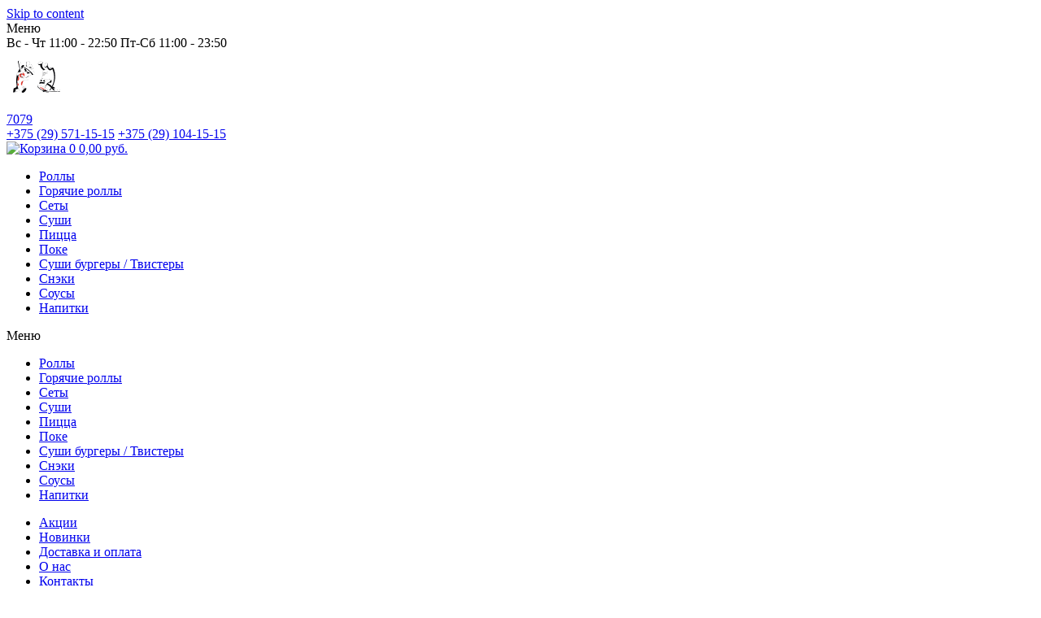

--- FILE ---
content_type: text/html; charset=UTF-8
request_url: https://inyan.by/osnova/na-pyshnom/
body_size: 34673
content:
<!doctype html>
<html lang="ru-RU">
<head>
	<meta charset="UTF-8">
	<meta name="viewport" content="width=device-width, initial-scale=1">
	<link rel="profile" href="https://gmpg.org/xfn/11">

	<!-- <link href="https://fonts.googleapis.com/css2?family=Oswald:wght@500;600;700&family=Roboto&display=swap" rel="stylesheet"> -->

	<meta name='robots' content='index, follow, max-image-preview:large, max-snippet:-1, max-video-preview:-1' />
	<style>img:is([sizes="auto" i], [sizes^="auto," i]) { contain-intrinsic-size: 3000px 1500px }</style>
	<script>window._wca = window._wca || [];</script>

	<!-- This site is optimized with the Yoast SEO plugin v24.5 - https://yoast.com/wordpress/plugins/seo/ -->
	<title>Пицца на пышном тесте в доставке Инь-Янь</title>
	<link rel="canonical" href="https://inyan.by/osnova/na-pyshnom/" />
	<meta property="og:locale" content="ru_RU" />
	<meta property="og:type" content="article" />
	<meta property="og:title" content="Пицца на пышном тесте в доставке Инь-Янь" />
	<meta property="og:url" content="https://inyan.by/osnova/na-pyshnom/" />
	<meta property="og:site_name" content="Инь-Янь" />
	<meta name="twitter:card" content="summary_large_image" />
	<script type="application/ld+json" class="yoast-schema-graph">{"@context":"https://schema.org","@graph":[{"@type":"CollectionPage","@id":"https://inyan.by/osnova/na-pyshnom/","url":"https://inyan.by/osnova/na-pyshnom/","name":"Пицца на пышном тесте в доставке Инь-Янь","isPartOf":{"@id":"https://inyan.by/#website"},"primaryImageOfPage":{"@id":"https://inyan.by/osnova/na-pyshnom/#primaryimage"},"image":{"@id":"https://inyan.by/osnova/na-pyshnom/#primaryimage"},"thumbnailUrl":"https://inyan.by/wp-content/uploads/2023/04/6-1.jpg","breadcrumb":{"@id":"https://inyan.by/osnova/na-pyshnom/#breadcrumb"},"inLanguage":"ru-RU"},{"@type":"ImageObject","inLanguage":"ru-RU","@id":"https://inyan.by/osnova/na-pyshnom/#primaryimage","url":"https://inyan.by/wp-content/uploads/2023/04/6-1.jpg","contentUrl":"https://inyan.by/wp-content/uploads/2023/04/6-1.jpg","width":1500,"height":1500},{"@type":"BreadcrumbList","@id":"https://inyan.by/osnova/na-pyshnom/#breadcrumb","itemListElement":[{"@type":"ListItem","position":1,"name":"Главная","item":"https://inyan.by/"},{"@type":"ListItem","position":2,"name":"На пышном"}]},{"@type":"WebSite","@id":"https://inyan.by/#website","url":"https://inyan.by/","name":"Инь-Янь","description":"Доставка пиццы и суши","publisher":{"@id":"https://inyan.by/#organization"},"potentialAction":[{"@type":"SearchAction","target":{"@type":"EntryPoint","urlTemplate":"https://inyan.by/?s={search_term_string}"},"query-input":{"@type":"PropertyValueSpecification","valueRequired":true,"valueName":"search_term_string"}}],"inLanguage":"ru-RU"},{"@type":"Organization","@id":"https://inyan.by/#organization","name":"Доставка еды в Орше \"Инь-Янь\"","url":"https://inyan.by/","logo":{"@type":"ImageObject","inLanguage":"ru-RU","@id":"https://inyan.by/#/schema/logo/image/","url":"https://inyan.by/wp-content/uploads/2023/04/group-4-1.svg","contentUrl":"https://inyan.by/wp-content/uploads/2023/04/group-4-1.svg","width":72,"height":72,"caption":"Доставка еды в Орше \"Инь-Янь\""},"image":{"@id":"https://inyan.by/#/schema/logo/image/"}}]}</script>
	<!-- / Yoast SEO plugin. -->


<link rel='dns-prefetch' href='//stats.wp.com' />
<link rel="alternate" type="application/rss+xml" title="Инь-Янь &raquo; Лента" href="https://inyan.by/feed/" />
<link rel="alternate" type="application/rss+xml" title="Инь-Янь &raquo; Лента комментариев" href="https://inyan.by/comments/feed/" />
<link rel="alternate" type="application/rss+xml" title="Инь-Янь &raquo; Лента элемента На пышном таксономии Основа" href="https://inyan.by/osnova/na-pyshnom/feed/" />
<script>
window._wpemojiSettings = {"baseUrl":"https:\/\/s.w.org\/images\/core\/emoji\/15.0.3\/72x72\/","ext":".png","svgUrl":"https:\/\/s.w.org\/images\/core\/emoji\/15.0.3\/svg\/","svgExt":".svg","source":{"concatemoji":"https:\/\/inyan.by\/wp-includes\/js\/wp-emoji-release.min.js?ver=6.7.4"}};
/*! This file is auto-generated */
!function(i,n){var o,s,e;function c(e){try{var t={supportTests:e,timestamp:(new Date).valueOf()};sessionStorage.setItem(o,JSON.stringify(t))}catch(e){}}function p(e,t,n){e.clearRect(0,0,e.canvas.width,e.canvas.height),e.fillText(t,0,0);var t=new Uint32Array(e.getImageData(0,0,e.canvas.width,e.canvas.height).data),r=(e.clearRect(0,0,e.canvas.width,e.canvas.height),e.fillText(n,0,0),new Uint32Array(e.getImageData(0,0,e.canvas.width,e.canvas.height).data));return t.every(function(e,t){return e===r[t]})}function u(e,t,n){switch(t){case"flag":return n(e,"\ud83c\udff3\ufe0f\u200d\u26a7\ufe0f","\ud83c\udff3\ufe0f\u200b\u26a7\ufe0f")?!1:!n(e,"\ud83c\uddfa\ud83c\uddf3","\ud83c\uddfa\u200b\ud83c\uddf3")&&!n(e,"\ud83c\udff4\udb40\udc67\udb40\udc62\udb40\udc65\udb40\udc6e\udb40\udc67\udb40\udc7f","\ud83c\udff4\u200b\udb40\udc67\u200b\udb40\udc62\u200b\udb40\udc65\u200b\udb40\udc6e\u200b\udb40\udc67\u200b\udb40\udc7f");case"emoji":return!n(e,"\ud83d\udc26\u200d\u2b1b","\ud83d\udc26\u200b\u2b1b")}return!1}function f(e,t,n){var r="undefined"!=typeof WorkerGlobalScope&&self instanceof WorkerGlobalScope?new OffscreenCanvas(300,150):i.createElement("canvas"),a=r.getContext("2d",{willReadFrequently:!0}),o=(a.textBaseline="top",a.font="600 32px Arial",{});return e.forEach(function(e){o[e]=t(a,e,n)}),o}function t(e){var t=i.createElement("script");t.src=e,t.defer=!0,i.head.appendChild(t)}"undefined"!=typeof Promise&&(o="wpEmojiSettingsSupports",s=["flag","emoji"],n.supports={everything:!0,everythingExceptFlag:!0},e=new Promise(function(e){i.addEventListener("DOMContentLoaded",e,{once:!0})}),new Promise(function(t){var n=function(){try{var e=JSON.parse(sessionStorage.getItem(o));if("object"==typeof e&&"number"==typeof e.timestamp&&(new Date).valueOf()<e.timestamp+604800&&"object"==typeof e.supportTests)return e.supportTests}catch(e){}return null}();if(!n){if("undefined"!=typeof Worker&&"undefined"!=typeof OffscreenCanvas&&"undefined"!=typeof URL&&URL.createObjectURL&&"undefined"!=typeof Blob)try{var e="postMessage("+f.toString()+"("+[JSON.stringify(s),u.toString(),p.toString()].join(",")+"));",r=new Blob([e],{type:"text/javascript"}),a=new Worker(URL.createObjectURL(r),{name:"wpTestEmojiSupports"});return void(a.onmessage=function(e){c(n=e.data),a.terminate(),t(n)})}catch(e){}c(n=f(s,u,p))}t(n)}).then(function(e){for(var t in e)n.supports[t]=e[t],n.supports.everything=n.supports.everything&&n.supports[t],"flag"!==t&&(n.supports.everythingExceptFlag=n.supports.everythingExceptFlag&&n.supports[t]);n.supports.everythingExceptFlag=n.supports.everythingExceptFlag&&!n.supports.flag,n.DOMReady=!1,n.readyCallback=function(){n.DOMReady=!0}}).then(function(){return e}).then(function(){var e;n.supports.everything||(n.readyCallback(),(e=n.source||{}).concatemoji?t(e.concatemoji):e.wpemoji&&e.twemoji&&(t(e.twemoji),t(e.wpemoji)))}))}((window,document),window._wpemojiSettings);
</script>
<style id='wp-emoji-styles-inline-css'>

	img.wp-smiley, img.emoji {
		display: inline !important;
		border: none !important;
		box-shadow: none !important;
		height: 1em !important;
		width: 1em !important;
		margin: 0 0.07em !important;
		vertical-align: -0.1em !important;
		background: none !important;
		padding: 0 !important;
	}
</style>
<link rel='stylesheet' id='wp-block-library-css' href='https://inyan.by/wp-includes/css/dist/block-library/style.min.css?ver=6.7.4' media='all' />
<link rel='stylesheet' id='mediaelement-css' href='https://inyan.by/wp-includes/js/mediaelement/mediaelementplayer-legacy.min.css?ver=4.2.17' media='all' />
<link rel='stylesheet' id='wp-mediaelement-css' href='https://inyan.by/wp-includes/js/mediaelement/wp-mediaelement.min.css?ver=6.7.4' media='all' />
<style id='jetpack-sharing-buttons-style-inline-css'>
.jetpack-sharing-buttons__services-list{display:flex;flex-direction:row;flex-wrap:wrap;gap:0;list-style-type:none;margin:5px;padding:0}.jetpack-sharing-buttons__services-list.has-small-icon-size{font-size:12px}.jetpack-sharing-buttons__services-list.has-normal-icon-size{font-size:16px}.jetpack-sharing-buttons__services-list.has-large-icon-size{font-size:24px}.jetpack-sharing-buttons__services-list.has-huge-icon-size{font-size:36px}@media print{.jetpack-sharing-buttons__services-list{display:none!important}}.editor-styles-wrapper .wp-block-jetpack-sharing-buttons{gap:0;padding-inline-start:0}ul.jetpack-sharing-buttons__services-list.has-background{padding:1.25em 2.375em}
</style>
<style id='classic-theme-styles-inline-css'>
/*! This file is auto-generated */
.wp-block-button__link{color:#fff;background-color:#32373c;border-radius:9999px;box-shadow:none;text-decoration:none;padding:calc(.667em + 2px) calc(1.333em + 2px);font-size:1.125em}.wp-block-file__button{background:#32373c;color:#fff;text-decoration:none}
</style>
<style id='global-styles-inline-css'>
:root{--wp--preset--aspect-ratio--square: 1;--wp--preset--aspect-ratio--4-3: 4/3;--wp--preset--aspect-ratio--3-4: 3/4;--wp--preset--aspect-ratio--3-2: 3/2;--wp--preset--aspect-ratio--2-3: 2/3;--wp--preset--aspect-ratio--16-9: 16/9;--wp--preset--aspect-ratio--9-16: 9/16;--wp--preset--color--black: #000000;--wp--preset--color--cyan-bluish-gray: #abb8c3;--wp--preset--color--white: #ffffff;--wp--preset--color--pale-pink: #f78da7;--wp--preset--color--vivid-red: #cf2e2e;--wp--preset--color--luminous-vivid-orange: #ff6900;--wp--preset--color--luminous-vivid-amber: #fcb900;--wp--preset--color--light-green-cyan: #7bdcb5;--wp--preset--color--vivid-green-cyan: #00d084;--wp--preset--color--pale-cyan-blue: #8ed1fc;--wp--preset--color--vivid-cyan-blue: #0693e3;--wp--preset--color--vivid-purple: #9b51e0;--wp--preset--gradient--vivid-cyan-blue-to-vivid-purple: linear-gradient(135deg,rgba(6,147,227,1) 0%,rgb(155,81,224) 100%);--wp--preset--gradient--light-green-cyan-to-vivid-green-cyan: linear-gradient(135deg,rgb(122,220,180) 0%,rgb(0,208,130) 100%);--wp--preset--gradient--luminous-vivid-amber-to-luminous-vivid-orange: linear-gradient(135deg,rgba(252,185,0,1) 0%,rgba(255,105,0,1) 100%);--wp--preset--gradient--luminous-vivid-orange-to-vivid-red: linear-gradient(135deg,rgba(255,105,0,1) 0%,rgb(207,46,46) 100%);--wp--preset--gradient--very-light-gray-to-cyan-bluish-gray: linear-gradient(135deg,rgb(238,238,238) 0%,rgb(169,184,195) 100%);--wp--preset--gradient--cool-to-warm-spectrum: linear-gradient(135deg,rgb(74,234,220) 0%,rgb(151,120,209) 20%,rgb(207,42,186) 40%,rgb(238,44,130) 60%,rgb(251,105,98) 80%,rgb(254,248,76) 100%);--wp--preset--gradient--blush-light-purple: linear-gradient(135deg,rgb(255,206,236) 0%,rgb(152,150,240) 100%);--wp--preset--gradient--blush-bordeaux: linear-gradient(135deg,rgb(254,205,165) 0%,rgb(254,45,45) 50%,rgb(107,0,62) 100%);--wp--preset--gradient--luminous-dusk: linear-gradient(135deg,rgb(255,203,112) 0%,rgb(199,81,192) 50%,rgb(65,88,208) 100%);--wp--preset--gradient--pale-ocean: linear-gradient(135deg,rgb(255,245,203) 0%,rgb(182,227,212) 50%,rgb(51,167,181) 100%);--wp--preset--gradient--electric-grass: linear-gradient(135deg,rgb(202,248,128) 0%,rgb(113,206,126) 100%);--wp--preset--gradient--midnight: linear-gradient(135deg,rgb(2,3,129) 0%,rgb(40,116,252) 100%);--wp--preset--font-size--small: 13px;--wp--preset--font-size--medium: 20px;--wp--preset--font-size--large: 36px;--wp--preset--font-size--x-large: 42px;--wp--preset--font-family--inter: "Inter", sans-serif;--wp--preset--font-family--cardo: Cardo;--wp--preset--spacing--20: 0.44rem;--wp--preset--spacing--30: 0.67rem;--wp--preset--spacing--40: 1rem;--wp--preset--spacing--50: 1.5rem;--wp--preset--spacing--60: 2.25rem;--wp--preset--spacing--70: 3.38rem;--wp--preset--spacing--80: 5.06rem;--wp--preset--shadow--natural: 6px 6px 9px rgba(0, 0, 0, 0.2);--wp--preset--shadow--deep: 12px 12px 50px rgba(0, 0, 0, 0.4);--wp--preset--shadow--sharp: 6px 6px 0px rgba(0, 0, 0, 0.2);--wp--preset--shadow--outlined: 6px 6px 0px -3px rgba(255, 255, 255, 1), 6px 6px rgba(0, 0, 0, 1);--wp--preset--shadow--crisp: 6px 6px 0px rgba(0, 0, 0, 1);}:where(.is-layout-flex){gap: 0.5em;}:where(.is-layout-grid){gap: 0.5em;}body .is-layout-flex{display: flex;}.is-layout-flex{flex-wrap: wrap;align-items: center;}.is-layout-flex > :is(*, div){margin: 0;}body .is-layout-grid{display: grid;}.is-layout-grid > :is(*, div){margin: 0;}:where(.wp-block-columns.is-layout-flex){gap: 2em;}:where(.wp-block-columns.is-layout-grid){gap: 2em;}:where(.wp-block-post-template.is-layout-flex){gap: 1.25em;}:where(.wp-block-post-template.is-layout-grid){gap: 1.25em;}.has-black-color{color: var(--wp--preset--color--black) !important;}.has-cyan-bluish-gray-color{color: var(--wp--preset--color--cyan-bluish-gray) !important;}.has-white-color{color: var(--wp--preset--color--white) !important;}.has-pale-pink-color{color: var(--wp--preset--color--pale-pink) !important;}.has-vivid-red-color{color: var(--wp--preset--color--vivid-red) !important;}.has-luminous-vivid-orange-color{color: var(--wp--preset--color--luminous-vivid-orange) !important;}.has-luminous-vivid-amber-color{color: var(--wp--preset--color--luminous-vivid-amber) !important;}.has-light-green-cyan-color{color: var(--wp--preset--color--light-green-cyan) !important;}.has-vivid-green-cyan-color{color: var(--wp--preset--color--vivid-green-cyan) !important;}.has-pale-cyan-blue-color{color: var(--wp--preset--color--pale-cyan-blue) !important;}.has-vivid-cyan-blue-color{color: var(--wp--preset--color--vivid-cyan-blue) !important;}.has-vivid-purple-color{color: var(--wp--preset--color--vivid-purple) !important;}.has-black-background-color{background-color: var(--wp--preset--color--black) !important;}.has-cyan-bluish-gray-background-color{background-color: var(--wp--preset--color--cyan-bluish-gray) !important;}.has-white-background-color{background-color: var(--wp--preset--color--white) !important;}.has-pale-pink-background-color{background-color: var(--wp--preset--color--pale-pink) !important;}.has-vivid-red-background-color{background-color: var(--wp--preset--color--vivid-red) !important;}.has-luminous-vivid-orange-background-color{background-color: var(--wp--preset--color--luminous-vivid-orange) !important;}.has-luminous-vivid-amber-background-color{background-color: var(--wp--preset--color--luminous-vivid-amber) !important;}.has-light-green-cyan-background-color{background-color: var(--wp--preset--color--light-green-cyan) !important;}.has-vivid-green-cyan-background-color{background-color: var(--wp--preset--color--vivid-green-cyan) !important;}.has-pale-cyan-blue-background-color{background-color: var(--wp--preset--color--pale-cyan-blue) !important;}.has-vivid-cyan-blue-background-color{background-color: var(--wp--preset--color--vivid-cyan-blue) !important;}.has-vivid-purple-background-color{background-color: var(--wp--preset--color--vivid-purple) !important;}.has-black-border-color{border-color: var(--wp--preset--color--black) !important;}.has-cyan-bluish-gray-border-color{border-color: var(--wp--preset--color--cyan-bluish-gray) !important;}.has-white-border-color{border-color: var(--wp--preset--color--white) !important;}.has-pale-pink-border-color{border-color: var(--wp--preset--color--pale-pink) !important;}.has-vivid-red-border-color{border-color: var(--wp--preset--color--vivid-red) !important;}.has-luminous-vivid-orange-border-color{border-color: var(--wp--preset--color--luminous-vivid-orange) !important;}.has-luminous-vivid-amber-border-color{border-color: var(--wp--preset--color--luminous-vivid-amber) !important;}.has-light-green-cyan-border-color{border-color: var(--wp--preset--color--light-green-cyan) !important;}.has-vivid-green-cyan-border-color{border-color: var(--wp--preset--color--vivid-green-cyan) !important;}.has-pale-cyan-blue-border-color{border-color: var(--wp--preset--color--pale-cyan-blue) !important;}.has-vivid-cyan-blue-border-color{border-color: var(--wp--preset--color--vivid-cyan-blue) !important;}.has-vivid-purple-border-color{border-color: var(--wp--preset--color--vivid-purple) !important;}.has-vivid-cyan-blue-to-vivid-purple-gradient-background{background: var(--wp--preset--gradient--vivid-cyan-blue-to-vivid-purple) !important;}.has-light-green-cyan-to-vivid-green-cyan-gradient-background{background: var(--wp--preset--gradient--light-green-cyan-to-vivid-green-cyan) !important;}.has-luminous-vivid-amber-to-luminous-vivid-orange-gradient-background{background: var(--wp--preset--gradient--luminous-vivid-amber-to-luminous-vivid-orange) !important;}.has-luminous-vivid-orange-to-vivid-red-gradient-background{background: var(--wp--preset--gradient--luminous-vivid-orange-to-vivid-red) !important;}.has-very-light-gray-to-cyan-bluish-gray-gradient-background{background: var(--wp--preset--gradient--very-light-gray-to-cyan-bluish-gray) !important;}.has-cool-to-warm-spectrum-gradient-background{background: var(--wp--preset--gradient--cool-to-warm-spectrum) !important;}.has-blush-light-purple-gradient-background{background: var(--wp--preset--gradient--blush-light-purple) !important;}.has-blush-bordeaux-gradient-background{background: var(--wp--preset--gradient--blush-bordeaux) !important;}.has-luminous-dusk-gradient-background{background: var(--wp--preset--gradient--luminous-dusk) !important;}.has-pale-ocean-gradient-background{background: var(--wp--preset--gradient--pale-ocean) !important;}.has-electric-grass-gradient-background{background: var(--wp--preset--gradient--electric-grass) !important;}.has-midnight-gradient-background{background: var(--wp--preset--gradient--midnight) !important;}.has-small-font-size{font-size: var(--wp--preset--font-size--small) !important;}.has-medium-font-size{font-size: var(--wp--preset--font-size--medium) !important;}.has-large-font-size{font-size: var(--wp--preset--font-size--large) !important;}.has-x-large-font-size{font-size: var(--wp--preset--font-size--x-large) !important;}
:where(.wp-block-post-template.is-layout-flex){gap: 1.25em;}:where(.wp-block-post-template.is-layout-grid){gap: 1.25em;}
:where(.wp-block-columns.is-layout-flex){gap: 2em;}:where(.wp-block-columns.is-layout-grid){gap: 2em;}
:root :where(.wp-block-pullquote){font-size: 1.5em;line-height: 1.6;}
</style>
<link rel='stylesheet' id='cf-christmasification-css' href='https://inyan.by/wp-content/plugins/christmasify/public/css/cf-christmasification-public.min.css?ver=1.0.7' media='all' />
<link rel='stylesheet' id='woocommerce-layout-css' href='https://inyan.by/wp-content/plugins/woocommerce/assets/css/woocommerce-layout.css?ver=9.6.3' media='all' />
<style id='woocommerce-layout-inline-css'>

	.infinite-scroll .woocommerce-pagination {
		display: none;
	}
</style>
<link rel='stylesheet' id='woocommerce-smallscreen-css' href='https://inyan.by/wp-content/plugins/woocommerce/assets/css/woocommerce-smallscreen.css?ver=9.6.3' media='only screen and (max-width: 768px)' />
<link rel='stylesheet' id='woocommerce-general-css' href='https://inyan.by/wp-content/plugins/woocommerce/assets/css/woocommerce.css?ver=9.6.3' media='all' />
<style id='woocommerce-inline-inline-css'>
.woocommerce form .form-row .required { visibility: visible; }
</style>
<link rel='stylesheet' id='brands-styles-css' href='https://inyan.by/wp-content/plugins/woocommerce/assets/css/brands.css?ver=9.6.3' media='all' />
<link rel='stylesheet' id='foryummy-style-css' href='https://inyan.by/wp-content/themes/foryummy/style.css?ver=1.0.1' media='all' />
<script src="https://inyan.by/wp-includes/js/jquery/jquery.min.js?ver=3.7.1" id="jquery-core-js"></script>
<script src="https://inyan.by/wp-includes/js/jquery/jquery-migrate.min.js?ver=3.4.1" id="jquery-migrate-js"></script>
<script src="https://inyan.by/wp-content/plugins/christmasify/public/js/cf-christmasification-public.min.js?ver=1.0.7" id="cf-christmasification-js"></script>
<script src="https://inyan.by/wp-content/plugins/woocommerce/assets/js/jquery-blockui/jquery.blockUI.min.js?ver=2.7.0-wc.9.6.3" id="jquery-blockui-js" defer data-wp-strategy="defer"></script>
<script id="wc-add-to-cart-js-extra">
var wc_add_to_cart_params = {"ajax_url":"\/wp-admin\/admin-ajax.php","wc_ajax_url":"\/?wc-ajax=%%endpoint%%","i18n_view_cart":"\u0412 \u043a\u043e\u0440\u0437\u0438\u043d\u0443","cart_url":"https:\/\/inyan.by\/cart\/","is_cart":"","cart_redirect_after_add":"no"};
</script>
<script src="https://inyan.by/wp-content/plugins/woocommerce/assets/js/frontend/add-to-cart.min.js?ver=9.6.3" id="wc-add-to-cart-js" defer data-wp-strategy="defer"></script>
<script src="https://inyan.by/wp-content/plugins/woocommerce/assets/js/js-cookie/js.cookie.min.js?ver=2.1.4-wc.9.6.3" id="js-cookie-js" defer data-wp-strategy="defer"></script>
<script id="woocommerce-js-extra">
var woocommerce_params = {"ajax_url":"\/wp-admin\/admin-ajax.php","wc_ajax_url":"\/?wc-ajax=%%endpoint%%"};
</script>
<script src="https://inyan.by/wp-content/plugins/woocommerce/assets/js/frontend/woocommerce.min.js?ver=9.6.3" id="woocommerce-js" defer data-wp-strategy="defer"></script>
<script id="wc-cart-fragments-js-extra">
var wc_cart_fragments_params = {"ajax_url":"\/wp-admin\/admin-ajax.php","wc_ajax_url":"\/?wc-ajax=%%endpoint%%","cart_hash_key":"wc_cart_hash_e7cdfc6f1dc4b298e6928eae641f8817","fragment_name":"wc_fragments_e7cdfc6f1dc4b298e6928eae641f8817","request_timeout":"5000"};
</script>
<script src="https://inyan.by/wp-content/plugins/woocommerce/assets/js/frontend/cart-fragments.min.js?ver=9.6.3" id="wc-cart-fragments-js" defer data-wp-strategy="defer"></script>
<script src="https://stats.wp.com/s-202604.js" id="woocommerce-analytics-js" defer data-wp-strategy="defer"></script>
<link rel="https://api.w.org/" href="https://inyan.by/wp-json/" /><link rel="EditURI" type="application/rsd+xml" title="RSD" href="https://inyan.by/xmlrpc.php?rsd" />
<meta name="generator" content="WordPress 6.7.4" />
<meta name="generator" content="WooCommerce 9.6.3" />


<!-- Saphali Lite Version -->
<meta name="generator" content="Saphali Lite 2.0.0" />

	<style>img#wpstats{display:none}</style>
			<noscript><style>.woocommerce-product-gallery{ opacity: 1 !important; }</style></noscript>
	<style class='wp-fonts-local'>
@font-face{font-family:Inter;font-style:normal;font-weight:300 900;font-display:fallback;src:url('https://inyan.by/wp-content/plugins/woocommerce/assets/fonts/Inter-VariableFont_slnt,wght.woff2') format('woff2');font-stretch:normal;}
@font-face{font-family:Cardo;font-style:normal;font-weight:400;font-display:fallback;src:url('https://inyan.by/wp-content/plugins/woocommerce/assets/fonts/cardo_normal_400.woff2') format('woff2');}
</style>
<link rel="icon" href="https://inyan.by/wp-content/uploads/2023/04/cropped-logo-1-32x32.png" sizes="32x32" />
<link rel="icon" href="https://inyan.by/wp-content/uploads/2023/04/cropped-logo-1-192x192.png" sizes="192x192" />
<link rel="apple-touch-icon" href="https://inyan.by/wp-content/uploads/2023/04/cropped-logo-1-180x180.png" />
<meta name="msapplication-TileImage" content="https://inyan.by/wp-content/uploads/2023/04/cropped-logo-1-270x270.png" />

	<link href="/wp-content/themes/foryummy/fonts/roboto-v20-cyrillic-regular.woff2" rel="preload" as="font" type="font/woff2" crossorigin>
	<link href="/wp-content/themes/foryummy/fonts/roboto-v20-cyrillic-500.woff2" rel="preload" as="font" type="font/woff2" crossorigin>
	<link href="/wp-content/themes/foryummy/fonts/oswald-v36-cyrillic-500.woff2" rel="preload" as="font" type="font/woff2" crossorigin>
	<link href="/wp-content/themes/foryummy/fonts/oswald-v36-cyrillic-700.woff2" rel="preload" as="font" type="font/woff2" crossorigin>
	<!-- <link href="/wp-content/themes/foryummy/fonts/roboto-v20-cyrillic-regular.woff2" rel="preload stylesheet" as="style"> -->


 

</head>

<body class="archive tax-pa_osnova term-na-pyshnom term-159 wp-custom-logo theme-foryummy woocommerce woocommerce-page woocommerce-no-js hfeed no-sidebar">
		<div id="page" class="site">
		<a class="skip-link screen-reader-text" href="#primary">Skip to content</a>

		<header id="masthead" class="site-header">

			<div class="header-wr">
<!--<img class="newYear-branches-left" src="https://inyan.by/wp-content/uploads/2024/12/ell.png" alt="">-->

		 
				<div class="header-l1">
					<div class="container">
						<div class="header-l1-in">
							<div class="header-bugreg">

								<div class="men-to  ">
									<div class="men-to-in"></div>
								</div>
								<span>Меню</span>
							</div>

							<div class="header-vr">
								Вс - Чт  
								<span class="header-vr16">11:00 - 22:50</span>
								Пт-Сб  
								<span>11:00 - 23:50</span>
							</div>

							<div class="site-branding">
								<a href="https://inyan.by/" class="custom-logo-link" rel="home"><img width="72" height="72" src="https://inyan.by/wp-content/uploads/2023/04/logo2.svg" class="custom-logo" alt="Инь-Янь" decoding="async" /></a>							</div><!-- .site-branding -->
							<div class="header-tel-wr">
								<a href="tel:7079"  class="header-tel">7079</a>
								<div class="header-tel-hide">
									<a href="tel:+375 29 571-15-15" class="header-tel">+375 (29) <span>571-15-15</span></a>
									<a href="tel:+375 29 104-15-15"  class="header-tel">+375 (29) <span>104-15-15</span></a>
								</div>
							</div>


							

							<div class="header-cart">

								<div class="menu-item cart-punkt" >        <a class="cart-contents" href="/cart/" title="Перейти в корзину">
            <img class="cart-wg-img" src="/wp-content/themes/foryummy/assets/image/basket.svg" alt="Корзина">
            <span class="wo-cart-num">0</span> <span class="woocommerce-Price-amount amount"><bdi>0,00&nbsp;<span class="woocommerce-Price-currencySymbol">&#x440;&#x443;&#x431;.</span></bdi></span>        </a>
        <div class="widget woocommerce widget_shopping_cart"><div class="widget_shopping_cart_content"></div></div></div>

							</div>

						</div>
					</div>
				</div>

				<!--  -->

				<div class="header-l2">
					<div class="container">
						<div class="header-l2-in">

							<nav id="site-navigation" class="main-navigation">

								<div class="menu-menu-1-container"><ul id="primary-menu" class="menu"><li id="menu-item-5672" class="menu-item menu-item-type-taxonomy menu-item-object-product_cat menu-item-5672"><a href="https://inyan.by/product-category/rolly/">Роллы</a></li>
<li id="menu-item-42106" class="menu-item menu-item-type-taxonomy menu-item-object-product_cat menu-item-42106"><a href="https://inyan.by/product-category/goryachie-roly/">Горячие роллы</a></li>
<li id="menu-item-5671" class="menu-item menu-item-type-taxonomy menu-item-object-product_cat menu-item-5671"><a href="https://inyan.by/product-category/sushi-seti/">Сеты</a></li>
<li id="menu-item-42110" class="menu-item menu-item-type-taxonomy menu-item-object-product_cat menu-item-42110"><a href="https://inyan.by/product-category/sushi/">Суши</a></li>
<li id="menu-item-5670" class="menu-item menu-item-type-taxonomy menu-item-object-product_cat menu-item-5670"><a href="https://inyan.by/product-category/pizza/">Пицца</a></li>
<li id="menu-item-42107" class="menu-item menu-item-type-taxonomy menu-item-object-product_cat menu-item-42107"><a href="https://inyan.by/product-category/poke/">Поке</a></li>
<li id="menu-item-42108" class="menu-item menu-item-type-taxonomy menu-item-object-product_cat menu-item-42108"><a href="https://inyan.by/product-category/tvistery/">Суши бургеры / Твистеры</a></li>
<li id="menu-item-42109" class="menu-item menu-item-type-taxonomy menu-item-object-product_cat menu-item-42109"><a href="https://inyan.by/product-category/kartofel/">Снэки</a></li>
<li id="menu-item-5677" class="menu-item menu-item-type-taxonomy menu-item-object-product_cat menu-item-5677"><a href="https://inyan.by/product-category/sousy/">Соусы</a></li>
<li id="menu-item-5676" class="menu-item menu-item-type-taxonomy menu-item-object-product_cat menu-item-5676"><a href="https://inyan.by/product-category/napitki/">Напитки</a></li>
</ul></div>							</nav><!-- #site-navigation -->

						</div>
					</div>
				</div>
<!--<img class="newYear-branches-right" src="https://inyan.by/wp-content/uploads/2024/12/ell.png" alt="">-->
			</div>

			<!--  -->
			<div class="header-l3">
				<div class="container">
					<div class="header-l3-in">
						<!-- <div class="header-l3-tel">
							<a href="tel:+375 (44) 734-43-43">+375 (44) 734-43-43</a>
							
						</div> -->
						<div class="header-l3-mm">Меню</div>
						<nav id="mob-navigation" class="mob-navigation">

							<div class="menu-menu-1-container"><ul id="menu-menu-1" class="menu"><li class="menu-item menu-item-type-taxonomy menu-item-object-product_cat menu-item-5672"><a href="https://inyan.by/product-category/rolly/">Роллы</a></li>
<li class="menu-item menu-item-type-taxonomy menu-item-object-product_cat menu-item-42106"><a href="https://inyan.by/product-category/goryachie-roly/">Горячие роллы</a></li>
<li class="menu-item menu-item-type-taxonomy menu-item-object-product_cat menu-item-5671"><a href="https://inyan.by/product-category/sushi-seti/">Сеты</a></li>
<li class="menu-item menu-item-type-taxonomy menu-item-object-product_cat menu-item-42110"><a href="https://inyan.by/product-category/sushi/">Суши</a></li>
<li class="menu-item menu-item-type-taxonomy menu-item-object-product_cat menu-item-5670"><a href="https://inyan.by/product-category/pizza/">Пицца</a></li>
<li class="menu-item menu-item-type-taxonomy menu-item-object-product_cat menu-item-42107"><a href="https://inyan.by/product-category/poke/">Поке</a></li>
<li class="menu-item menu-item-type-taxonomy menu-item-object-product_cat menu-item-42108"><a href="https://inyan.by/product-category/tvistery/">Суши бургеры / Твистеры</a></li>
<li class="menu-item menu-item-type-taxonomy menu-item-object-product_cat menu-item-42109"><a href="https://inyan.by/product-category/kartofel/">Снэки</a></li>
<li class="menu-item menu-item-type-taxonomy menu-item-object-product_cat menu-item-5677"><a href="https://inyan.by/product-category/sousy/">Соусы</a></li>
<li class="menu-item menu-item-type-taxonomy menu-item-object-product_cat menu-item-5676"><a href="https://inyan.by/product-category/napitki/">Напитки</a></li>
</ul></div>						</nav>


						<nav id="navigationdop" class="navigation-dop">

							<div class="menu-menu-2-container"><ul id="menu-menu-2" class="menu"><li id="menu-item-5698" class="menu-item menu-item-type-post_type menu-item-object-page menu-item-5698"><a href="https://inyan.by/akczii/">Акции</a></li>
<li id="menu-item-42530" class="menu-item menu-item-type-post_type menu-item-object-page menu-item-42530"><a href="https://inyan.by/novinki/">Новинки</a></li>
<li id="menu-item-5699" class="menu-item menu-item-type-post_type menu-item-object-page menu-item-5699"><a href="https://inyan.by/dostavka/">Доставка и оплата</a></li>
<li id="menu-item-5830" class="menu-item menu-item-type-post_type menu-item-object-page menu-item-5830"><a href="https://inyan.by/o-nas/">О нас</a></li>
<li id="menu-item-5705" class="menu-item menu-item-type-post_type menu-item-object-page menu-item-5705"><a href="https://inyan.by/kontakty/">Контакты</a></li>
</ul></div>						</nav><!-- #site-navigation -->
						<div class="header-l3-inst">
							<a href="https://www.instagram.com/inyanshipping/" class="ft-soc-i" target="_blank" rel="nofollow"><img src="/wp-content/themes/foryummy/assets/image/inst.svg" alt="yummy доставка">Мы в Instagram</a>
						</div>
						<div class="header-vr">
							Время работы
							<br>

							Вс - Чт  
							<span class="header-vr16"> с 11:00 до 22:50</span>
							<br>
							Пт-Сб  
							<span> с 11:00 до 23:50</span>
						</div>
						<div class="header-l3-tel">
							Телефоны
							<br>

							<a href="tel:7079" >7079</a> Единый номер <br>
							<a href="tel:+375295711515"  >+375 (29) 571-15-15</a> Мтс <br>
							<a href="tel:+375291041515"  >+375 (29) 104-15-15</a> Life
						</div>
						<div class="header-l3-pril">
						<!-- 	<div class="header-l3-pril-up">
								Скачать приложение Yummy
							</div>
							<a href="http://foodpicasso.com/x/12" class="header-l3-pril-a" rel="nofollow">
								<img src="/wp-content/themes/foryummy/assets/image/google.png" alt="yummy доставка">
							</a>
							<a href="http://foodpicasso.com/x/12" class="header-l3-pril-a" rel="nofollow">
								<img src="/wp-content/themes/foryummy/assets/image/appstore.png" alt="yummy доставка">
							</a> -->
						</div>
						<a href="https://medialime.by/" class="razrab">
							Разработано в <span>MEDIALIME </span>
							<img src="/wp-content/themes/foryummy/assets/image/M_MediaLime.png" data-src="/wp-content/themes/foryummy/assets/image/M_MediaLime.svg" alt="создание сайтов MediaLime">
						</a>
					</div>
				</div>
			</div>

		</header><!-- #masthead -->
		<!-- <div class="sanden">
			<span>Уважаемые клиенты! <br>
				20.07.2021г., вторник, Мы закрыты на Сандень. <br>
				Просим прощения за предоставленные неудобства. <br>
			С Уважением, Yummy =)</span>
		</div> -->
<div id="primary" class="content-area"><main id="main" class="site-main" role="main"><div id="breadcrumbs"><span><span><a href="https://inyan.by/">Главная</a></span> / <span class="breadcrumb_last" aria-current="page">На пышном</span></span></div>
  
				<!-- 			<div class="topcat-up">
								<picture>
									<source srcset="/wp-content/themes/foryummy/assets/image/ba31.jpg" media="(max-width: 480px)">
										<source srcset="/wp-content/themes/foryummy/assets/image/ba4.jpg" media="(max-width: 1440px)">

											<source type="image/jpg" srcset="/wp-content/themes/foryummy/assets/image/ba4.jpg">


												<img src="/wp-content/themes/foryummy/assets/image/ba4.jpg" alt="Yummy пицца">
											</picture>
										</div>   -->

										  
<header class="woocommerce-products-header">

                        <div class="woocommerce-products-header__title page-title">На пышном</div>
                    </header>

 





<div class="woocommerce-notices-wrapper"></div><p class="woocommerce-result-count">
	Showing all 28 results</p>
<form class="woocommerce-ordering" method="get">
	<select name="orderby" class="orderby" aria-label="Заказ в магазине">
					<option value="popularity" >По популярности</option>
					<option value="date"  selected='selected'>По новизне</option>
					<option value="price" >По возрастанию цены</option>
					<option value="price-desc" >По убыванию цены</option>
			</select>
	<input type="hidden" name="paged" value="1" />
	<input type="hidden" name="q" value="/osnova/na-pyshnom/" /></form>
<ul class="products columns-2">
<li class="product type-product post-42403 status-publish first instock product_cat-pizza has-post-thumbnail sale shipping-taxable purchasable product-type-variable has-default-attributes">
	<a href="https://inyan.by/product/zapechennoe-yabloko/" class="woocommerce-LoopProduct-link woocommerce-loop-product__link"><!--<img style="max-height: 100px !important;" class="red-ball" src="https://inyan.by/wp-content/uploads/2024/12/now-ball.png" alt="red-ball">-->
	<div class="woco-img">
 

		
	
	<span class="onsale"> Акция! </span>
	
	<div class="label-span">
	</div>
	<img width="300" height="300" src="https://inyan.by/wp-content/uploads/2023/04/6-1-300x300.jpg" class="attachment-woocommerce_thumbnail size-woocommerce_thumbnail" alt="" decoding="async" fetchpriority="high" srcset="https://inyan.by/wp-content/uploads/2023/04/6-1-300x300.jpg 300w, https://inyan.by/wp-content/uploads/2023/04/6-1-1024x1024.jpg 1024w, https://inyan.by/wp-content/uploads/2023/04/6-1-150x150.jpg 150w, https://inyan.by/wp-content/uploads/2023/04/6-1-768x768.jpg 768w, https://inyan.by/wp-content/uploads/2023/04/6-1-600x600.jpg 600w, https://inyan.by/wp-content/uploads/2023/04/6-1-100x100.jpg 100w, https://inyan.by/wp-content/uploads/2023/04/6-1.jpg 1500w" sizes="(max-width: 300px) 100vw, 300px" />	<div class="woco-img-ost">


		
	</div>
	
</div>



	<div class="woco-bl2">
		</a>

<h2 class="woocommerce-loop-product__title">Пицца Греческая</h2><div class="loop-wo-desc">
	<p>Соус сырный, курица запеченная, томаты, маслины, моцарелла, сыр фета, лук порей.</p>
</div>

 
<!-- <div class="product-block__description col-12 col-xl-6"> -->

	
		<form class="variations_form cart"
		action="https://inyan.by/product/zapechennoe-yabloko/"
		method="post" enctype='multipart/form-data' data-product_id="42403"
		data-product_variations="[{&quot;attributes&quot;:{&quot;attribute_pa_razmer&quot;:&quot;42-sm&quot;,&quot;attribute_pa_osnova&quot;:&quot;na-pyshnom&quot;},&quot;availability_html&quot;:&quot;&quot;,&quot;backorders_allowed&quot;:false,&quot;dimensions&quot;:{&quot;length&quot;:&quot;&quot;,&quot;width&quot;:&quot;&quot;,&quot;height&quot;:&quot;&quot;},&quot;dimensions_html&quot;:&quot;\u041d\/\u0414&quot;,&quot;display_price&quot;:27.989999999999998,&quot;display_regular_price&quot;:29.989999999999998,&quot;image&quot;:{&quot;title&quot;:&quot;6&quot;,&quot;caption&quot;:&quot;&quot;,&quot;url&quot;:&quot;https:\/\/inyan.by\/wp-content\/uploads\/2023\/04\/6-1.jpg&quot;,&quot;alt&quot;:&quot;6&quot;,&quot;src&quot;:&quot;https:\/\/inyan.by\/wp-content\/uploads\/2023\/04\/6-1-600x600.jpg&quot;,&quot;srcset&quot;:&quot;https:\/\/inyan.by\/wp-content\/uploads\/2023\/04\/6-1-600x600.jpg 600w, https:\/\/inyan.by\/wp-content\/uploads\/2023\/04\/6-1-300x300.jpg 300w, https:\/\/inyan.by\/wp-content\/uploads\/2023\/04\/6-1-1024x1024.jpg 1024w, https:\/\/inyan.by\/wp-content\/uploads\/2023\/04\/6-1-150x150.jpg 150w, https:\/\/inyan.by\/wp-content\/uploads\/2023\/04\/6-1-768x768.jpg 768w, https:\/\/inyan.by\/wp-content\/uploads\/2023\/04\/6-1-100x100.jpg 100w, https:\/\/inyan.by\/wp-content\/uploads\/2023\/04\/6-1.jpg 1500w&quot;,&quot;sizes&quot;:&quot;(max-width: 600px) 100vw, 600px&quot;,&quot;full_src&quot;:&quot;https:\/\/inyan.by\/wp-content\/uploads\/2023\/04\/6-1.jpg&quot;,&quot;full_src_w&quot;:1500,&quot;full_src_h&quot;:1500,&quot;gallery_thumbnail_src&quot;:&quot;https:\/\/inyan.by\/wp-content\/uploads\/2023\/04\/6-1-100x100.jpg&quot;,&quot;gallery_thumbnail_src_w&quot;:100,&quot;gallery_thumbnail_src_h&quot;:100,&quot;thumb_src&quot;:&quot;https:\/\/inyan.by\/wp-content\/uploads\/2023\/04\/6-1-300x300.jpg&quot;,&quot;thumb_src_w&quot;:300,&quot;thumb_src_h&quot;:300,&quot;src_w&quot;:600,&quot;src_h&quot;:600},&quot;image_id&quot;:42539,&quot;is_downloadable&quot;:false,&quot;is_in_stock&quot;:true,&quot;is_purchasable&quot;:true,&quot;is_sold_individually&quot;:&quot;no&quot;,&quot;is_virtual&quot;:false,&quot;max_qty&quot;:&quot;&quot;,&quot;min_qty&quot;:1,&quot;price_html&quot;:&quot;&lt;span class=\&quot;price\&quot;&gt;&lt;del aria-hidden=\&quot;true\&quot;&gt;&lt;span class=\&quot;woocommerce-Price-amount amount\&quot;&gt;&lt;bdi&gt;29,99&amp;nbsp;&lt;span class=\&quot;woocommerce-Price-currencySymbol\&quot;&gt;&amp;#x440;&amp;#x443;&amp;#x431;.&lt;\/span&gt;&lt;\/bdi&gt;&lt;\/span&gt;&lt;\/del&gt; &lt;span class=\&quot;screen-reader-text\&quot;&gt;\u041f\u0435\u0440\u0432\u043e\u043d\u0430\u0447\u0430\u043b\u044c\u043d\u0430\u044f \u0446\u0435\u043d\u0430 \u0441\u043e\u0441\u0442\u0430\u0432\u043b\u044f\u043b\u0430 29,99&amp;nbsp;&amp;#x440;&amp;#x443;&amp;#x431;..&lt;\/span&gt;&lt;ins aria-hidden=\&quot;true\&quot;&gt;&lt;span class=\&quot;woocommerce-Price-amount amount\&quot;&gt;&lt;bdi&gt;27,99&amp;nbsp;&lt;span class=\&quot;woocommerce-Price-currencySymbol\&quot;&gt;&amp;#x440;&amp;#x443;&amp;#x431;.&lt;\/span&gt;&lt;\/bdi&gt;&lt;\/span&gt;&lt;\/ins&gt;&lt;span class=\&quot;screen-reader-text\&quot;&gt;\u0422\u0435\u043a\u0443\u0449\u0430\u044f \u0446\u0435\u043d\u0430: 27,99&amp;nbsp;&amp;#x440;&amp;#x443;&amp;#x431;..&lt;\/span&gt;&lt;\/span&gt;&quot;,&quot;sku&quot;:&quot;&quot;,&quot;variation_description&quot;:&quot;&quot;,&quot;variation_id&quot;:42405,&quot;variation_is_active&quot;:true,&quot;variation_is_visible&quot;:true,&quot;weight&quot;:&quot;&lt;span&gt;\u0412\u0435\u0441: &lt;\/span&gt;1100&quot;,&quot;weight_html&quot;:&quot;1100 \u043a\u0433&quot;},{&quot;attributes&quot;:{&quot;attribute_pa_razmer&quot;:&quot;25-sm&quot;,&quot;attribute_pa_osnova&quot;:&quot;na-pyshnom&quot;},&quot;availability_html&quot;:&quot;&quot;,&quot;backorders_allowed&quot;:false,&quot;dimensions&quot;:{&quot;length&quot;:&quot;&quot;,&quot;width&quot;:&quot;&quot;,&quot;height&quot;:&quot;&quot;},&quot;dimensions_html&quot;:&quot;\u041d\/\u0414&quot;,&quot;display_price&quot;:15.99,&quot;display_regular_price&quot;:15.99,&quot;image&quot;:{&quot;title&quot;:&quot;6&quot;,&quot;caption&quot;:&quot;&quot;,&quot;url&quot;:&quot;https:\/\/inyan.by\/wp-content\/uploads\/2023\/04\/6-1.jpg&quot;,&quot;alt&quot;:&quot;6&quot;,&quot;src&quot;:&quot;https:\/\/inyan.by\/wp-content\/uploads\/2023\/04\/6-1-600x600.jpg&quot;,&quot;srcset&quot;:&quot;https:\/\/inyan.by\/wp-content\/uploads\/2023\/04\/6-1-600x600.jpg 600w, https:\/\/inyan.by\/wp-content\/uploads\/2023\/04\/6-1-300x300.jpg 300w, https:\/\/inyan.by\/wp-content\/uploads\/2023\/04\/6-1-1024x1024.jpg 1024w, https:\/\/inyan.by\/wp-content\/uploads\/2023\/04\/6-1-150x150.jpg 150w, https:\/\/inyan.by\/wp-content\/uploads\/2023\/04\/6-1-768x768.jpg 768w, https:\/\/inyan.by\/wp-content\/uploads\/2023\/04\/6-1-100x100.jpg 100w, https:\/\/inyan.by\/wp-content\/uploads\/2023\/04\/6-1.jpg 1500w&quot;,&quot;sizes&quot;:&quot;(max-width: 600px) 100vw, 600px&quot;,&quot;full_src&quot;:&quot;https:\/\/inyan.by\/wp-content\/uploads\/2023\/04\/6-1.jpg&quot;,&quot;full_src_w&quot;:1500,&quot;full_src_h&quot;:1500,&quot;gallery_thumbnail_src&quot;:&quot;https:\/\/inyan.by\/wp-content\/uploads\/2023\/04\/6-1-100x100.jpg&quot;,&quot;gallery_thumbnail_src_w&quot;:100,&quot;gallery_thumbnail_src_h&quot;:100,&quot;thumb_src&quot;:&quot;https:\/\/inyan.by\/wp-content\/uploads\/2023\/04\/6-1-300x300.jpg&quot;,&quot;thumb_src_w&quot;:300,&quot;thumb_src_h&quot;:300,&quot;src_w&quot;:600,&quot;src_h&quot;:600},&quot;image_id&quot;:42539,&quot;is_downloadable&quot;:false,&quot;is_in_stock&quot;:true,&quot;is_purchasable&quot;:true,&quot;is_sold_individually&quot;:&quot;no&quot;,&quot;is_virtual&quot;:false,&quot;max_qty&quot;:&quot;&quot;,&quot;min_qty&quot;:1,&quot;price_html&quot;:&quot;&lt;span class=\&quot;price\&quot;&gt;&lt;span class=\&quot;woocommerce-Price-amount amount\&quot;&gt;&lt;bdi&gt;15,99&amp;nbsp;&lt;span class=\&quot;woocommerce-Price-currencySymbol\&quot;&gt;&amp;#x440;&amp;#x443;&amp;#x431;.&lt;\/span&gt;&lt;\/bdi&gt;&lt;\/span&gt;&lt;\/span&gt;&quot;,&quot;sku&quot;:&quot;&quot;,&quot;variation_description&quot;:&quot;&quot;,&quot;variation_id&quot;:42406,&quot;variation_is_active&quot;:true,&quot;variation_is_visible&quot;:true,&quot;weight&quot;:&quot;&lt;span&gt;\u0412\u0435\u0441: &lt;\/span&gt;470&quot;,&quot;weight_html&quot;:&quot;470 \u043a\u0433&quot;},{&quot;attributes&quot;:{&quot;attribute_pa_razmer&quot;:&quot;35-sm&quot;,&quot;attribute_pa_osnova&quot;:&quot;na-pyshnom&quot;},&quot;availability_html&quot;:&quot;&quot;,&quot;backorders_allowed&quot;:false,&quot;dimensions&quot;:{&quot;length&quot;:&quot;&quot;,&quot;width&quot;:&quot;&quot;,&quot;height&quot;:&quot;&quot;},&quot;dimensions_html&quot;:&quot;\u041d\/\u0414&quot;,&quot;display_price&quot;:22.989999999999998,&quot;display_regular_price&quot;:22.989999999999998,&quot;image&quot;:{&quot;title&quot;:&quot;6&quot;,&quot;caption&quot;:&quot;&quot;,&quot;url&quot;:&quot;https:\/\/inyan.by\/wp-content\/uploads\/2023\/04\/6-1.jpg&quot;,&quot;alt&quot;:&quot;6&quot;,&quot;src&quot;:&quot;https:\/\/inyan.by\/wp-content\/uploads\/2023\/04\/6-1-600x600.jpg&quot;,&quot;srcset&quot;:&quot;https:\/\/inyan.by\/wp-content\/uploads\/2023\/04\/6-1-600x600.jpg 600w, https:\/\/inyan.by\/wp-content\/uploads\/2023\/04\/6-1-300x300.jpg 300w, https:\/\/inyan.by\/wp-content\/uploads\/2023\/04\/6-1-1024x1024.jpg 1024w, https:\/\/inyan.by\/wp-content\/uploads\/2023\/04\/6-1-150x150.jpg 150w, https:\/\/inyan.by\/wp-content\/uploads\/2023\/04\/6-1-768x768.jpg 768w, https:\/\/inyan.by\/wp-content\/uploads\/2023\/04\/6-1-100x100.jpg 100w, https:\/\/inyan.by\/wp-content\/uploads\/2023\/04\/6-1.jpg 1500w&quot;,&quot;sizes&quot;:&quot;(max-width: 600px) 100vw, 600px&quot;,&quot;full_src&quot;:&quot;https:\/\/inyan.by\/wp-content\/uploads\/2023\/04\/6-1.jpg&quot;,&quot;full_src_w&quot;:1500,&quot;full_src_h&quot;:1500,&quot;gallery_thumbnail_src&quot;:&quot;https:\/\/inyan.by\/wp-content\/uploads\/2023\/04\/6-1-100x100.jpg&quot;,&quot;gallery_thumbnail_src_w&quot;:100,&quot;gallery_thumbnail_src_h&quot;:100,&quot;thumb_src&quot;:&quot;https:\/\/inyan.by\/wp-content\/uploads\/2023\/04\/6-1-300x300.jpg&quot;,&quot;thumb_src_w&quot;:300,&quot;thumb_src_h&quot;:300,&quot;src_w&quot;:600,&quot;src_h&quot;:600},&quot;image_id&quot;:42539,&quot;is_downloadable&quot;:false,&quot;is_in_stock&quot;:true,&quot;is_purchasable&quot;:true,&quot;is_sold_individually&quot;:&quot;no&quot;,&quot;is_virtual&quot;:false,&quot;max_qty&quot;:&quot;&quot;,&quot;min_qty&quot;:1,&quot;price_html&quot;:&quot;&lt;span class=\&quot;price\&quot;&gt;&lt;span class=\&quot;woocommerce-Price-amount amount\&quot;&gt;&lt;bdi&gt;22,99&amp;nbsp;&lt;span class=\&quot;woocommerce-Price-currencySymbol\&quot;&gt;&amp;#x440;&amp;#x443;&amp;#x431;.&lt;\/span&gt;&lt;\/bdi&gt;&lt;\/span&gt;&lt;\/span&gt;&quot;,&quot;sku&quot;:&quot;&quot;,&quot;variation_description&quot;:&quot;&quot;,&quot;variation_id&quot;:42404,&quot;variation_is_active&quot;:true,&quot;variation_is_visible&quot;:true,&quot;weight&quot;:&quot;&lt;span&gt;\u0412\u0435\u0441: &lt;\/span&gt;950&quot;,&quot;weight_html&quot;:&quot;950 \u043a\u0433&quot;}]">
		
		
				<div class="variations">

					
						<div class="value">



							<select id="pa_razmer" class="" name="attribute_pa_razmer" data-attribute_name="attribute_pa_razmer" data-show_option_none="yes"><option value="">Выбрать опцию</option><option value="25-sm" >25 см</option><option value="35-sm"  selected='selected'>35 см</option><option value="42-sm" >42 см</option></select><div class="dropdown-block dropdown-blockpa_razmer"><div class="dropdown-field dropdown-pa_razmer d-flex">  <span data-value="25-sm" data-name-attr="pa_razmer" class="size-pizza " >25 см</span>  <span data-value="35-sm" data-name-attr="pa_razmer" class="size-pizza active"  selected='selected'>35 см</span>  <span data-value="42-sm" data-name-attr="pa_razmer" class="size-pizza " >42 см</span><div class="indicator-size-pizza"></div></div></div>						</div>

					
						<div class="value">



							<select id="pa_osnova" class="" name="attribute_pa_osnova" data-attribute_name="attribute_pa_osnova" data-show_option_none="yes"><option value="">Выбрать опцию</option><option value="na-pyshnom"  selected='selected'>На пышном</option><option value="na-tonkom" >На тонком</option></select><div class="dropdown-block dropdown-blockpa_osnova"><div class="dropdown-field dropdown-pa_osnova d-flex">  <span data-value="na-pyshnom" data-name-attr="pa_osnova" class="size-pizza active"  selected='selected'>На пышном</span>  <span data-value="na-tonkom" data-name-attr="pa_osnova" class="size-pizza " >На тонком</span><div class="indicator-size-pizza"></div></div></div><a class="reset_variations" href="#">Очистить</a>						</div>

					
				</div>

				<div class="single_variation_wrap">
					<div class="woocommerce-variation single_variation"></div><div class="woocommerce-variation-add-to-cart variations_button">
	
	<button type="submit" class="single_add_to_cart_button button alt">В корзину</button>

	
		<div class="quantity">
				<label class="screen-reader-text" for="quantity_696f25039176a">Количество товара Пицца Греческая</label>
		<input
		type="text"
		id="quantity_696f25039176a"
		class="input-text qty text"
		step="1"
		min="1"
		max=""
		name="quantity"
		value="1"
		title="Qty"
		size="4"
		placeholder=""
		inputmode="numeric" />
		<div class="quantity-arrow-block">
			<div class="quatity-arrow-top quantity-arrow waves-teal">&nbsp;</div>
			<div class="quatity-arrow-bottom quantity-arrow waves-teal">&nbsp;</div>
		</div>

			</div>
	
	

	<input type="hidden" name="add-to-cart" value="42403" />
	<input type="hidden" name="product_id" value="42403" />
	<input type="hidden" name="variation_id" class="variation_id" value="0" />
</div>
                </div>
            
                    </form>

    
    <!-- </div>  -->



</div>
</li>
<li class="product type-product post-64056 status-publish last instock product_cat-pizza has-post-thumbnail sale shipping-taxable purchasable product-type-variable has-default-attributes">
	<a href="https://inyan.by/product/barbekyu-s-hrustyashhim-lukom/" class="woocommerce-LoopProduct-link woocommerce-loop-product__link"><!--<img style="max-height: 100px !important;" class="red-ball" src="https://inyan.by/wp-content/uploads/2024/12/now-ball.png" alt="red-ball">-->
	<div class="woco-img">
 

		
	
	<span class="onsale"> Акция! </span>
	
	<div class="label-span">
	</div>
	<img width="300" height="300" src="https://inyan.by/wp-content/uploads/2024/05/img_20240522_110950_370-300x300.jpg" class="attachment-woocommerce_thumbnail size-woocommerce_thumbnail" alt="" decoding="async" srcset="https://inyan.by/wp-content/uploads/2024/05/img_20240522_110950_370-300x300.jpg 300w, https://inyan.by/wp-content/uploads/2024/05/img_20240522_110950_370-1024x1024.jpg 1024w, https://inyan.by/wp-content/uploads/2024/05/img_20240522_110950_370-150x150.jpg 150w, https://inyan.by/wp-content/uploads/2024/05/img_20240522_110950_370-768x768.jpg 768w, https://inyan.by/wp-content/uploads/2024/05/img_20240522_110950_370-600x600.jpg 600w, https://inyan.by/wp-content/uploads/2024/05/img_20240522_110950_370-100x100.jpg 100w, https://inyan.by/wp-content/uploads/2024/05/img_20240522_110950_370.jpg 1500w" sizes="(max-width: 300px) 100vw, 300px" />	<div class="woco-img-ost">


		
	</div>
	
</div>



	<div class="woco-bl2">
		</a>

<h2 class="woocommerce-loop-product__title">Пицца Барбекю с хрустящим луком</h2><div class="loop-wo-desc">
	<p>Сладкий горчичный соус, охотничьи колбаски, грудинка (свинина), соленые огурцы, соус барбекю, сыр моцарелла, сушеный жареный лук, базилик</p>
</div>

 
<!-- <div class="product-block__description col-12 col-xl-6"> -->

	
		<form class="variations_form cart"
		action="https://inyan.by/product/barbekyu-s-hrustyashhim-lukom/"
		method="post" enctype='multipart/form-data' data-product_id="64056"
		data-product_variations="[{&quot;attributes&quot;:{&quot;attribute_pa_razmer&quot;:&quot;42-sm&quot;,&quot;attribute_pa_osnova&quot;:&quot;na-pyshnom&quot;},&quot;availability_html&quot;:&quot;&quot;,&quot;backorders_allowed&quot;:false,&quot;dimensions&quot;:{&quot;length&quot;:&quot;&quot;,&quot;width&quot;:&quot;&quot;,&quot;height&quot;:&quot;&quot;},&quot;dimensions_html&quot;:&quot;\u041d\/\u0414&quot;,&quot;display_price&quot;:33.990000000000002,&quot;display_regular_price&quot;:36.990000000000002,&quot;image&quot;:{&quot;title&quot;:&quot;IMG_20240522_110950_370&quot;,&quot;caption&quot;:&quot;&quot;,&quot;url&quot;:&quot;https:\/\/inyan.by\/wp-content\/uploads\/2024\/05\/img_20240522_110950_370.jpg&quot;,&quot;alt&quot;:&quot;IMG_20240522_110950_370&quot;,&quot;src&quot;:&quot;https:\/\/inyan.by\/wp-content\/uploads\/2024\/05\/img_20240522_110950_370-600x600.jpg&quot;,&quot;srcset&quot;:&quot;https:\/\/inyan.by\/wp-content\/uploads\/2024\/05\/img_20240522_110950_370-600x600.jpg 600w, https:\/\/inyan.by\/wp-content\/uploads\/2024\/05\/img_20240522_110950_370-300x300.jpg 300w, https:\/\/inyan.by\/wp-content\/uploads\/2024\/05\/img_20240522_110950_370-1024x1024.jpg 1024w, https:\/\/inyan.by\/wp-content\/uploads\/2024\/05\/img_20240522_110950_370-150x150.jpg 150w, https:\/\/inyan.by\/wp-content\/uploads\/2024\/05\/img_20240522_110950_370-768x768.jpg 768w, https:\/\/inyan.by\/wp-content\/uploads\/2024\/05\/img_20240522_110950_370-100x100.jpg 100w, https:\/\/inyan.by\/wp-content\/uploads\/2024\/05\/img_20240522_110950_370.jpg 1500w&quot;,&quot;sizes&quot;:&quot;(max-width: 600px) 100vw, 600px&quot;,&quot;full_src&quot;:&quot;https:\/\/inyan.by\/wp-content\/uploads\/2024\/05\/img_20240522_110950_370.jpg&quot;,&quot;full_src_w&quot;:1500,&quot;full_src_h&quot;:1500,&quot;gallery_thumbnail_src&quot;:&quot;https:\/\/inyan.by\/wp-content\/uploads\/2024\/05\/img_20240522_110950_370-100x100.jpg&quot;,&quot;gallery_thumbnail_src_w&quot;:100,&quot;gallery_thumbnail_src_h&quot;:100,&quot;thumb_src&quot;:&quot;https:\/\/inyan.by\/wp-content\/uploads\/2024\/05\/img_20240522_110950_370-300x300.jpg&quot;,&quot;thumb_src_w&quot;:300,&quot;thumb_src_h&quot;:300,&quot;src_w&quot;:600,&quot;src_h&quot;:600},&quot;image_id&quot;:64033,&quot;is_downloadable&quot;:false,&quot;is_in_stock&quot;:true,&quot;is_purchasable&quot;:true,&quot;is_sold_individually&quot;:&quot;no&quot;,&quot;is_virtual&quot;:false,&quot;max_qty&quot;:&quot;&quot;,&quot;min_qty&quot;:1,&quot;price_html&quot;:&quot;&lt;span class=\&quot;price\&quot;&gt;&lt;del aria-hidden=\&quot;true\&quot;&gt;&lt;span class=\&quot;woocommerce-Price-amount amount\&quot;&gt;&lt;bdi&gt;36,99&amp;nbsp;&lt;span class=\&quot;woocommerce-Price-currencySymbol\&quot;&gt;&amp;#x440;&amp;#x443;&amp;#x431;.&lt;\/span&gt;&lt;\/bdi&gt;&lt;\/span&gt;&lt;\/del&gt; &lt;span class=\&quot;screen-reader-text\&quot;&gt;\u041f\u0435\u0440\u0432\u043e\u043d\u0430\u0447\u0430\u043b\u044c\u043d\u0430\u044f \u0446\u0435\u043d\u0430 \u0441\u043e\u0441\u0442\u0430\u0432\u043b\u044f\u043b\u0430 36,99&amp;nbsp;&amp;#x440;&amp;#x443;&amp;#x431;..&lt;\/span&gt;&lt;ins aria-hidden=\&quot;true\&quot;&gt;&lt;span class=\&quot;woocommerce-Price-amount amount\&quot;&gt;&lt;bdi&gt;33,99&amp;nbsp;&lt;span class=\&quot;woocommerce-Price-currencySymbol\&quot;&gt;&amp;#x440;&amp;#x443;&amp;#x431;.&lt;\/span&gt;&lt;\/bdi&gt;&lt;\/span&gt;&lt;\/ins&gt;&lt;span class=\&quot;screen-reader-text\&quot;&gt;\u0422\u0435\u043a\u0443\u0449\u0430\u044f \u0446\u0435\u043d\u0430: 33,99&amp;nbsp;&amp;#x440;&amp;#x443;&amp;#x431;..&lt;\/span&gt;&lt;\/span&gt;&quot;,&quot;sku&quot;:&quot;&quot;,&quot;variation_description&quot;:&quot;&quot;,&quot;variation_id&quot;:64057,&quot;variation_is_active&quot;:true,&quot;variation_is_visible&quot;:true,&quot;weight&quot;:&quot;&quot;,&quot;weight_html&quot;:&quot;\u041d\/\u0414&quot;},{&quot;attributes&quot;:{&quot;attribute_pa_razmer&quot;:&quot;35-sm&quot;,&quot;attribute_pa_osnova&quot;:&quot;na-pyshnom&quot;},&quot;availability_html&quot;:&quot;&quot;,&quot;backorders_allowed&quot;:false,&quot;dimensions&quot;:{&quot;length&quot;:&quot;&quot;,&quot;width&quot;:&quot;&quot;,&quot;height&quot;:&quot;&quot;},&quot;dimensions_html&quot;:&quot;\u041d\/\u0414&quot;,&quot;display_price&quot;:25.989999999999998,&quot;display_regular_price&quot;:27.989999999999998,&quot;image&quot;:{&quot;title&quot;:&quot;IMG_20240522_110950_370&quot;,&quot;caption&quot;:&quot;&quot;,&quot;url&quot;:&quot;https:\/\/inyan.by\/wp-content\/uploads\/2024\/05\/img_20240522_110950_370.jpg&quot;,&quot;alt&quot;:&quot;IMG_20240522_110950_370&quot;,&quot;src&quot;:&quot;https:\/\/inyan.by\/wp-content\/uploads\/2024\/05\/img_20240522_110950_370-600x600.jpg&quot;,&quot;srcset&quot;:&quot;https:\/\/inyan.by\/wp-content\/uploads\/2024\/05\/img_20240522_110950_370-600x600.jpg 600w, https:\/\/inyan.by\/wp-content\/uploads\/2024\/05\/img_20240522_110950_370-300x300.jpg 300w, https:\/\/inyan.by\/wp-content\/uploads\/2024\/05\/img_20240522_110950_370-1024x1024.jpg 1024w, https:\/\/inyan.by\/wp-content\/uploads\/2024\/05\/img_20240522_110950_370-150x150.jpg 150w, https:\/\/inyan.by\/wp-content\/uploads\/2024\/05\/img_20240522_110950_370-768x768.jpg 768w, https:\/\/inyan.by\/wp-content\/uploads\/2024\/05\/img_20240522_110950_370-100x100.jpg 100w, https:\/\/inyan.by\/wp-content\/uploads\/2024\/05\/img_20240522_110950_370.jpg 1500w&quot;,&quot;sizes&quot;:&quot;(max-width: 600px) 100vw, 600px&quot;,&quot;full_src&quot;:&quot;https:\/\/inyan.by\/wp-content\/uploads\/2024\/05\/img_20240522_110950_370.jpg&quot;,&quot;full_src_w&quot;:1500,&quot;full_src_h&quot;:1500,&quot;gallery_thumbnail_src&quot;:&quot;https:\/\/inyan.by\/wp-content\/uploads\/2024\/05\/img_20240522_110950_370-100x100.jpg&quot;,&quot;gallery_thumbnail_src_w&quot;:100,&quot;gallery_thumbnail_src_h&quot;:100,&quot;thumb_src&quot;:&quot;https:\/\/inyan.by\/wp-content\/uploads\/2024\/05\/img_20240522_110950_370-300x300.jpg&quot;,&quot;thumb_src_w&quot;:300,&quot;thumb_src_h&quot;:300,&quot;src_w&quot;:600,&quot;src_h&quot;:600},&quot;image_id&quot;:64033,&quot;is_downloadable&quot;:false,&quot;is_in_stock&quot;:true,&quot;is_purchasable&quot;:true,&quot;is_sold_individually&quot;:&quot;no&quot;,&quot;is_virtual&quot;:false,&quot;max_qty&quot;:&quot;&quot;,&quot;min_qty&quot;:1,&quot;price_html&quot;:&quot;&lt;span class=\&quot;price\&quot;&gt;&lt;del aria-hidden=\&quot;true\&quot;&gt;&lt;span class=\&quot;woocommerce-Price-amount amount\&quot;&gt;&lt;bdi&gt;27,99&amp;nbsp;&lt;span class=\&quot;woocommerce-Price-currencySymbol\&quot;&gt;&amp;#x440;&amp;#x443;&amp;#x431;.&lt;\/span&gt;&lt;\/bdi&gt;&lt;\/span&gt;&lt;\/del&gt; &lt;span class=\&quot;screen-reader-text\&quot;&gt;\u041f\u0435\u0440\u0432\u043e\u043d\u0430\u0447\u0430\u043b\u044c\u043d\u0430\u044f \u0446\u0435\u043d\u0430 \u0441\u043e\u0441\u0442\u0430\u0432\u043b\u044f\u043b\u0430 27,99&amp;nbsp;&amp;#x440;&amp;#x443;&amp;#x431;..&lt;\/span&gt;&lt;ins aria-hidden=\&quot;true\&quot;&gt;&lt;span class=\&quot;woocommerce-Price-amount amount\&quot;&gt;&lt;bdi&gt;25,99&amp;nbsp;&lt;span class=\&quot;woocommerce-Price-currencySymbol\&quot;&gt;&amp;#x440;&amp;#x443;&amp;#x431;.&lt;\/span&gt;&lt;\/bdi&gt;&lt;\/span&gt;&lt;\/ins&gt;&lt;span class=\&quot;screen-reader-text\&quot;&gt;\u0422\u0435\u043a\u0443\u0449\u0430\u044f \u0446\u0435\u043d\u0430: 25,99&amp;nbsp;&amp;#x440;&amp;#x443;&amp;#x431;..&lt;\/span&gt;&lt;\/span&gt;&quot;,&quot;sku&quot;:&quot;&quot;,&quot;variation_description&quot;:&quot;&quot;,&quot;variation_id&quot;:64058,&quot;variation_is_active&quot;:true,&quot;variation_is_visible&quot;:true,&quot;weight&quot;:&quot;&quot;,&quot;weight_html&quot;:&quot;\u041d\/\u0414&quot;},{&quot;attributes&quot;:{&quot;attribute_pa_razmer&quot;:&quot;25-sm&quot;,&quot;attribute_pa_osnova&quot;:&quot;na-tonkom&quot;},&quot;availability_html&quot;:&quot;&quot;,&quot;backorders_allowed&quot;:false,&quot;dimensions&quot;:{&quot;length&quot;:&quot;&quot;,&quot;width&quot;:&quot;&quot;,&quot;height&quot;:&quot;&quot;},&quot;dimensions_html&quot;:&quot;\u041d\/\u0414&quot;,&quot;display_price&quot;:18.989999999999998,&quot;display_regular_price&quot;:18.989999999999998,&quot;image&quot;:{&quot;title&quot;:&quot;IMG_20240522_110950_370&quot;,&quot;caption&quot;:&quot;&quot;,&quot;url&quot;:&quot;https:\/\/inyan.by\/wp-content\/uploads\/2024\/05\/img_20240522_110950_370.jpg&quot;,&quot;alt&quot;:&quot;IMG_20240522_110950_370&quot;,&quot;src&quot;:&quot;https:\/\/inyan.by\/wp-content\/uploads\/2024\/05\/img_20240522_110950_370-600x600.jpg&quot;,&quot;srcset&quot;:&quot;https:\/\/inyan.by\/wp-content\/uploads\/2024\/05\/img_20240522_110950_370-600x600.jpg 600w, https:\/\/inyan.by\/wp-content\/uploads\/2024\/05\/img_20240522_110950_370-300x300.jpg 300w, https:\/\/inyan.by\/wp-content\/uploads\/2024\/05\/img_20240522_110950_370-1024x1024.jpg 1024w, https:\/\/inyan.by\/wp-content\/uploads\/2024\/05\/img_20240522_110950_370-150x150.jpg 150w, https:\/\/inyan.by\/wp-content\/uploads\/2024\/05\/img_20240522_110950_370-768x768.jpg 768w, https:\/\/inyan.by\/wp-content\/uploads\/2024\/05\/img_20240522_110950_370-100x100.jpg 100w, https:\/\/inyan.by\/wp-content\/uploads\/2024\/05\/img_20240522_110950_370.jpg 1500w&quot;,&quot;sizes&quot;:&quot;(max-width: 600px) 100vw, 600px&quot;,&quot;full_src&quot;:&quot;https:\/\/inyan.by\/wp-content\/uploads\/2024\/05\/img_20240522_110950_370.jpg&quot;,&quot;full_src_w&quot;:1500,&quot;full_src_h&quot;:1500,&quot;gallery_thumbnail_src&quot;:&quot;https:\/\/inyan.by\/wp-content\/uploads\/2024\/05\/img_20240522_110950_370-100x100.jpg&quot;,&quot;gallery_thumbnail_src_w&quot;:100,&quot;gallery_thumbnail_src_h&quot;:100,&quot;thumb_src&quot;:&quot;https:\/\/inyan.by\/wp-content\/uploads\/2024\/05\/img_20240522_110950_370-300x300.jpg&quot;,&quot;thumb_src_w&quot;:300,&quot;thumb_src_h&quot;:300,&quot;src_w&quot;:600,&quot;src_h&quot;:600},&quot;image_id&quot;:64033,&quot;is_downloadable&quot;:false,&quot;is_in_stock&quot;:true,&quot;is_purchasable&quot;:true,&quot;is_sold_individually&quot;:&quot;no&quot;,&quot;is_virtual&quot;:false,&quot;max_qty&quot;:&quot;&quot;,&quot;min_qty&quot;:1,&quot;price_html&quot;:&quot;&lt;span class=\&quot;price\&quot;&gt;&lt;span class=\&quot;woocommerce-Price-amount amount\&quot;&gt;&lt;bdi&gt;18,99&amp;nbsp;&lt;span class=\&quot;woocommerce-Price-currencySymbol\&quot;&gt;&amp;#x440;&amp;#x443;&amp;#x431;.&lt;\/span&gt;&lt;\/bdi&gt;&lt;\/span&gt;&lt;\/span&gt;&quot;,&quot;sku&quot;:&quot;&quot;,&quot;variation_description&quot;:&quot;&quot;,&quot;variation_id&quot;:64059,&quot;variation_is_active&quot;:true,&quot;variation_is_visible&quot;:true,&quot;weight&quot;:&quot;&quot;,&quot;weight_html&quot;:&quot;\u041d\/\u0414&quot;},{&quot;attributes&quot;:{&quot;attribute_pa_razmer&quot;:&quot;35-sm&quot;,&quot;attribute_pa_osnova&quot;:&quot;na-tonkom&quot;},&quot;availability_html&quot;:&quot;&quot;,&quot;backorders_allowed&quot;:false,&quot;dimensions&quot;:{&quot;length&quot;:&quot;&quot;,&quot;width&quot;:&quot;&quot;,&quot;height&quot;:&quot;&quot;},&quot;dimensions_html&quot;:&quot;\u041d\/\u0414&quot;,&quot;display_price&quot;:25.989999999999998,&quot;display_regular_price&quot;:27.989999999999998,&quot;image&quot;:{&quot;title&quot;:&quot;IMG_20240522_110950_370&quot;,&quot;caption&quot;:&quot;&quot;,&quot;url&quot;:&quot;https:\/\/inyan.by\/wp-content\/uploads\/2024\/05\/img_20240522_110950_370.jpg&quot;,&quot;alt&quot;:&quot;IMG_20240522_110950_370&quot;,&quot;src&quot;:&quot;https:\/\/inyan.by\/wp-content\/uploads\/2024\/05\/img_20240522_110950_370-600x600.jpg&quot;,&quot;srcset&quot;:&quot;https:\/\/inyan.by\/wp-content\/uploads\/2024\/05\/img_20240522_110950_370-600x600.jpg 600w, https:\/\/inyan.by\/wp-content\/uploads\/2024\/05\/img_20240522_110950_370-300x300.jpg 300w, https:\/\/inyan.by\/wp-content\/uploads\/2024\/05\/img_20240522_110950_370-1024x1024.jpg 1024w, https:\/\/inyan.by\/wp-content\/uploads\/2024\/05\/img_20240522_110950_370-150x150.jpg 150w, https:\/\/inyan.by\/wp-content\/uploads\/2024\/05\/img_20240522_110950_370-768x768.jpg 768w, https:\/\/inyan.by\/wp-content\/uploads\/2024\/05\/img_20240522_110950_370-100x100.jpg 100w, https:\/\/inyan.by\/wp-content\/uploads\/2024\/05\/img_20240522_110950_370.jpg 1500w&quot;,&quot;sizes&quot;:&quot;(max-width: 600px) 100vw, 600px&quot;,&quot;full_src&quot;:&quot;https:\/\/inyan.by\/wp-content\/uploads\/2024\/05\/img_20240522_110950_370.jpg&quot;,&quot;full_src_w&quot;:1500,&quot;full_src_h&quot;:1500,&quot;gallery_thumbnail_src&quot;:&quot;https:\/\/inyan.by\/wp-content\/uploads\/2024\/05\/img_20240522_110950_370-100x100.jpg&quot;,&quot;gallery_thumbnail_src_w&quot;:100,&quot;gallery_thumbnail_src_h&quot;:100,&quot;thumb_src&quot;:&quot;https:\/\/inyan.by\/wp-content\/uploads\/2024\/05\/img_20240522_110950_370-300x300.jpg&quot;,&quot;thumb_src_w&quot;:300,&quot;thumb_src_h&quot;:300,&quot;src_w&quot;:600,&quot;src_h&quot;:600},&quot;image_id&quot;:64033,&quot;is_downloadable&quot;:false,&quot;is_in_stock&quot;:true,&quot;is_purchasable&quot;:true,&quot;is_sold_individually&quot;:&quot;no&quot;,&quot;is_virtual&quot;:false,&quot;max_qty&quot;:&quot;&quot;,&quot;min_qty&quot;:1,&quot;price_html&quot;:&quot;&lt;span class=\&quot;price\&quot;&gt;&lt;del aria-hidden=\&quot;true\&quot;&gt;&lt;span class=\&quot;woocommerce-Price-amount amount\&quot;&gt;&lt;bdi&gt;27,99&amp;nbsp;&lt;span class=\&quot;woocommerce-Price-currencySymbol\&quot;&gt;&amp;#x440;&amp;#x443;&amp;#x431;.&lt;\/span&gt;&lt;\/bdi&gt;&lt;\/span&gt;&lt;\/del&gt; &lt;span class=\&quot;screen-reader-text\&quot;&gt;\u041f\u0435\u0440\u0432\u043e\u043d\u0430\u0447\u0430\u043b\u044c\u043d\u0430\u044f \u0446\u0435\u043d\u0430 \u0441\u043e\u0441\u0442\u0430\u0432\u043b\u044f\u043b\u0430 27,99&amp;nbsp;&amp;#x440;&amp;#x443;&amp;#x431;..&lt;\/span&gt;&lt;ins aria-hidden=\&quot;true\&quot;&gt;&lt;span class=\&quot;woocommerce-Price-amount amount\&quot;&gt;&lt;bdi&gt;25,99&amp;nbsp;&lt;span class=\&quot;woocommerce-Price-currencySymbol\&quot;&gt;&amp;#x440;&amp;#x443;&amp;#x431;.&lt;\/span&gt;&lt;\/bdi&gt;&lt;\/span&gt;&lt;\/ins&gt;&lt;span class=\&quot;screen-reader-text\&quot;&gt;\u0422\u0435\u043a\u0443\u0449\u0430\u044f \u0446\u0435\u043d\u0430: 25,99&amp;nbsp;&amp;#x440;&amp;#x443;&amp;#x431;..&lt;\/span&gt;&lt;\/span&gt;&quot;,&quot;sku&quot;:&quot;&quot;,&quot;variation_description&quot;:&quot;&quot;,&quot;variation_id&quot;:64060,&quot;variation_is_active&quot;:true,&quot;variation_is_visible&quot;:true,&quot;weight&quot;:&quot;&quot;,&quot;weight_html&quot;:&quot;\u041d\/\u0414&quot;},{&quot;attributes&quot;:{&quot;attribute_pa_razmer&quot;:&quot;25-sm&quot;,&quot;attribute_pa_osnova&quot;:&quot;na-pyshnom&quot;},&quot;availability_html&quot;:&quot;&quot;,&quot;backorders_allowed&quot;:false,&quot;dimensions&quot;:{&quot;length&quot;:&quot;&quot;,&quot;width&quot;:&quot;&quot;,&quot;height&quot;:&quot;&quot;},&quot;dimensions_html&quot;:&quot;\u041d\/\u0414&quot;,&quot;display_price&quot;:18.989999999999998,&quot;display_regular_price&quot;:18.989999999999998,&quot;image&quot;:{&quot;title&quot;:&quot;IMG_20240522_110950_370&quot;,&quot;caption&quot;:&quot;&quot;,&quot;url&quot;:&quot;https:\/\/inyan.by\/wp-content\/uploads\/2024\/05\/img_20240522_110950_370.jpg&quot;,&quot;alt&quot;:&quot;IMG_20240522_110950_370&quot;,&quot;src&quot;:&quot;https:\/\/inyan.by\/wp-content\/uploads\/2024\/05\/img_20240522_110950_370-600x600.jpg&quot;,&quot;srcset&quot;:&quot;https:\/\/inyan.by\/wp-content\/uploads\/2024\/05\/img_20240522_110950_370-600x600.jpg 600w, https:\/\/inyan.by\/wp-content\/uploads\/2024\/05\/img_20240522_110950_370-300x300.jpg 300w, https:\/\/inyan.by\/wp-content\/uploads\/2024\/05\/img_20240522_110950_370-1024x1024.jpg 1024w, https:\/\/inyan.by\/wp-content\/uploads\/2024\/05\/img_20240522_110950_370-150x150.jpg 150w, https:\/\/inyan.by\/wp-content\/uploads\/2024\/05\/img_20240522_110950_370-768x768.jpg 768w, https:\/\/inyan.by\/wp-content\/uploads\/2024\/05\/img_20240522_110950_370-100x100.jpg 100w, https:\/\/inyan.by\/wp-content\/uploads\/2024\/05\/img_20240522_110950_370.jpg 1500w&quot;,&quot;sizes&quot;:&quot;(max-width: 600px) 100vw, 600px&quot;,&quot;full_src&quot;:&quot;https:\/\/inyan.by\/wp-content\/uploads\/2024\/05\/img_20240522_110950_370.jpg&quot;,&quot;full_src_w&quot;:1500,&quot;full_src_h&quot;:1500,&quot;gallery_thumbnail_src&quot;:&quot;https:\/\/inyan.by\/wp-content\/uploads\/2024\/05\/img_20240522_110950_370-100x100.jpg&quot;,&quot;gallery_thumbnail_src_w&quot;:100,&quot;gallery_thumbnail_src_h&quot;:100,&quot;thumb_src&quot;:&quot;https:\/\/inyan.by\/wp-content\/uploads\/2024\/05\/img_20240522_110950_370-300x300.jpg&quot;,&quot;thumb_src_w&quot;:300,&quot;thumb_src_h&quot;:300,&quot;src_w&quot;:600,&quot;src_h&quot;:600},&quot;image_id&quot;:64033,&quot;is_downloadable&quot;:false,&quot;is_in_stock&quot;:true,&quot;is_purchasable&quot;:true,&quot;is_sold_individually&quot;:&quot;no&quot;,&quot;is_virtual&quot;:false,&quot;max_qty&quot;:&quot;&quot;,&quot;min_qty&quot;:1,&quot;price_html&quot;:&quot;&lt;span class=\&quot;price\&quot;&gt;&lt;span class=\&quot;woocommerce-Price-amount amount\&quot;&gt;&lt;bdi&gt;18,99&amp;nbsp;&lt;span class=\&quot;woocommerce-Price-currencySymbol\&quot;&gt;&amp;#x440;&amp;#x443;&amp;#x431;.&lt;\/span&gt;&lt;\/bdi&gt;&lt;\/span&gt;&lt;\/span&gt;&quot;,&quot;sku&quot;:&quot;&quot;,&quot;variation_description&quot;:&quot;&quot;,&quot;variation_id&quot;:64061,&quot;variation_is_active&quot;:true,&quot;variation_is_visible&quot;:true,&quot;weight&quot;:&quot;&quot;,&quot;weight_html&quot;:&quot;\u041d\/\u0414&quot;}]">
		
		
				<div class="variations">

					
						<div class="value">



							<select id="pa_razmer" class="" name="attribute_pa_razmer" data-attribute_name="attribute_pa_razmer" data-show_option_none="yes"><option value="">Выбрать опцию</option><option value="25-sm" >25 см</option><option value="35-sm"  selected='selected'>35 см</option><option value="42-sm" >42 см</option></select><div class="dropdown-block dropdown-blockpa_razmer"><div class="dropdown-field dropdown-pa_razmer d-flex">  <span data-value="25-sm" data-name-attr="pa_razmer" class="size-pizza " >25 см</span>  <span data-value="35-sm" data-name-attr="pa_razmer" class="size-pizza active"  selected='selected'>35 см</span>  <span data-value="42-sm" data-name-attr="pa_razmer" class="size-pizza " >42 см</span><div class="indicator-size-pizza"></div></div></div>						</div>

					
						<div class="value">



							<select id="pa_osnova" class="" name="attribute_pa_osnova" data-attribute_name="attribute_pa_osnova" data-show_option_none="yes"><option value="">Выбрать опцию</option><option value="na-pyshnom"  selected='selected'>На пышном</option><option value="na-tonkom" >На тонком</option></select><div class="dropdown-block dropdown-blockpa_osnova"><div class="dropdown-field dropdown-pa_osnova d-flex">  <span data-value="na-pyshnom" data-name-attr="pa_osnova" class="size-pizza active"  selected='selected'>На пышном</span>  <span data-value="na-tonkom" data-name-attr="pa_osnova" class="size-pizza " >На тонком</span><div class="indicator-size-pizza"></div></div></div><a class="reset_variations" href="#">Очистить</a>						</div>

					
				</div>

				<div class="single_variation_wrap">
					<div class="woocommerce-variation single_variation"></div><div class="woocommerce-variation-add-to-cart variations_button">
	
	<button type="submit" class="single_add_to_cart_button button alt">В корзину</button>

	
		<div class="quantity">
				<label class="screen-reader-text" for="quantity_696f250398a0c">Количество товара Пицца Барбекю с хрустящим луком</label>
		<input
		type="text"
		id="quantity_696f250398a0c"
		class="input-text qty text"
		step="1"
		min="1"
		max=""
		name="quantity"
		value="1"
		title="Qty"
		size="4"
		placeholder=""
		inputmode="numeric" />
		<div class="quantity-arrow-block">
			<div class="quatity-arrow-top quantity-arrow waves-teal">&nbsp;</div>
			<div class="quatity-arrow-bottom quantity-arrow waves-teal">&nbsp;</div>
		</div>

			</div>
	
	

	<input type="hidden" name="add-to-cart" value="64056" />
	<input type="hidden" name="product_id" value="64056" />
	<input type="hidden" name="variation_id" class="variation_id" value="0" />
</div>
                </div>
            
                    </form>

    
    <!-- </div>  -->



</div>
</li>
<li class="product type-product post-64049 status-publish first instock product_cat-pizza has-post-thumbnail sale shipping-taxable purchasable product-type-variable has-default-attributes">
	<a href="https://inyan.by/product/piczcza-korolevskie-krevetki/" class="woocommerce-LoopProduct-link woocommerce-loop-product__link"><!--<img style="max-height: 100px !important;" class="red-ball" src="https://inyan.by/wp-content/uploads/2024/12/now-ball.png" alt="red-ball">-->
	<div class="woco-img">
 

		
	
	<span class="onsale"> Акция! </span>
	
	<div class="label-span">
	</div>
	<img width="300" height="300" src="https://inyan.by/wp-content/uploads/2024/05/img_20240522_110951_058-300x300.jpg" class="attachment-woocommerce_thumbnail size-woocommerce_thumbnail" alt="" decoding="async" srcset="https://inyan.by/wp-content/uploads/2024/05/img_20240522_110951_058-300x300.jpg 300w, https://inyan.by/wp-content/uploads/2024/05/img_20240522_110951_058-1024x1024.jpg 1024w, https://inyan.by/wp-content/uploads/2024/05/img_20240522_110951_058-150x150.jpg 150w, https://inyan.by/wp-content/uploads/2024/05/img_20240522_110951_058-768x768.jpg 768w, https://inyan.by/wp-content/uploads/2024/05/img_20240522_110951_058-600x600.jpg 600w, https://inyan.by/wp-content/uploads/2024/05/img_20240522_110951_058-100x100.jpg 100w, https://inyan.by/wp-content/uploads/2024/05/img_20240522_110951_058.jpg 1500w" sizes="(max-width: 300px) 100vw, 300px" />	<div class="woco-img-ost">


		
	</div>
	
</div>



	<div class="woco-bl2">
		</a>

<h2 class="woocommerce-loop-product__title">Пицца Королевские Креветки</h2><div class="loop-wo-desc">
	<p>Соус тар-тар, Моцарелла, Цукини, Королевские Креветки, Ананас, Сыр Чеддер, Соус сладкий Чили-Манго, Кунжут, Микрозелень.</p>
</div>

 
<!-- <div class="product-block__description col-12 col-xl-6"> -->

	
		<form class="variations_form cart"
		action="https://inyan.by/product/piczcza-korolevskie-krevetki/"
		method="post" enctype='multipart/form-data' data-product_id="64049"
		data-product_variations="[{&quot;attributes&quot;:{&quot;attribute_pa_razmer&quot;:&quot;42-sm&quot;,&quot;attribute_pa_osnova&quot;:&quot;na-pyshnom&quot;},&quot;availability_html&quot;:&quot;&quot;,&quot;backorders_allowed&quot;:false,&quot;dimensions&quot;:{&quot;length&quot;:&quot;&quot;,&quot;width&quot;:&quot;&quot;,&quot;height&quot;:&quot;&quot;},&quot;dimensions_html&quot;:&quot;\u041d\/\u0414&quot;,&quot;display_price&quot;:38.990000000000002,&quot;display_regular_price&quot;:43.990000000000002,&quot;image&quot;:{&quot;title&quot;:&quot;IMG_20240522_110951_058&quot;,&quot;caption&quot;:&quot;&quot;,&quot;url&quot;:&quot;https:\/\/inyan.by\/wp-content\/uploads\/2024\/05\/img_20240522_110951_058.jpg&quot;,&quot;alt&quot;:&quot;IMG_20240522_110951_058&quot;,&quot;src&quot;:&quot;https:\/\/inyan.by\/wp-content\/uploads\/2024\/05\/img_20240522_110951_058-600x600.jpg&quot;,&quot;srcset&quot;:&quot;https:\/\/inyan.by\/wp-content\/uploads\/2024\/05\/img_20240522_110951_058-600x600.jpg 600w, https:\/\/inyan.by\/wp-content\/uploads\/2024\/05\/img_20240522_110951_058-300x300.jpg 300w, https:\/\/inyan.by\/wp-content\/uploads\/2024\/05\/img_20240522_110951_058-1024x1024.jpg 1024w, https:\/\/inyan.by\/wp-content\/uploads\/2024\/05\/img_20240522_110951_058-150x150.jpg 150w, https:\/\/inyan.by\/wp-content\/uploads\/2024\/05\/img_20240522_110951_058-768x768.jpg 768w, https:\/\/inyan.by\/wp-content\/uploads\/2024\/05\/img_20240522_110951_058-100x100.jpg 100w, https:\/\/inyan.by\/wp-content\/uploads\/2024\/05\/img_20240522_110951_058.jpg 1500w&quot;,&quot;sizes&quot;:&quot;(max-width: 600px) 100vw, 600px&quot;,&quot;full_src&quot;:&quot;https:\/\/inyan.by\/wp-content\/uploads\/2024\/05\/img_20240522_110951_058.jpg&quot;,&quot;full_src_w&quot;:1500,&quot;full_src_h&quot;:1500,&quot;gallery_thumbnail_src&quot;:&quot;https:\/\/inyan.by\/wp-content\/uploads\/2024\/05\/img_20240522_110951_058-100x100.jpg&quot;,&quot;gallery_thumbnail_src_w&quot;:100,&quot;gallery_thumbnail_src_h&quot;:100,&quot;thumb_src&quot;:&quot;https:\/\/inyan.by\/wp-content\/uploads\/2024\/05\/img_20240522_110951_058-300x300.jpg&quot;,&quot;thumb_src_w&quot;:300,&quot;thumb_src_h&quot;:300,&quot;src_w&quot;:600,&quot;src_h&quot;:600},&quot;image_id&quot;:64036,&quot;is_downloadable&quot;:false,&quot;is_in_stock&quot;:true,&quot;is_purchasable&quot;:true,&quot;is_sold_individually&quot;:&quot;no&quot;,&quot;is_virtual&quot;:false,&quot;max_qty&quot;:&quot;&quot;,&quot;min_qty&quot;:1,&quot;price_html&quot;:&quot;&lt;span class=\&quot;price\&quot;&gt;&lt;del aria-hidden=\&quot;true\&quot;&gt;&lt;span class=\&quot;woocommerce-Price-amount amount\&quot;&gt;&lt;bdi&gt;43,99&amp;nbsp;&lt;span class=\&quot;woocommerce-Price-currencySymbol\&quot;&gt;&amp;#x440;&amp;#x443;&amp;#x431;.&lt;\/span&gt;&lt;\/bdi&gt;&lt;\/span&gt;&lt;\/del&gt; &lt;span class=\&quot;screen-reader-text\&quot;&gt;\u041f\u0435\u0440\u0432\u043e\u043d\u0430\u0447\u0430\u043b\u044c\u043d\u0430\u044f \u0446\u0435\u043d\u0430 \u0441\u043e\u0441\u0442\u0430\u0432\u043b\u044f\u043b\u0430 43,99&amp;nbsp;&amp;#x440;&amp;#x443;&amp;#x431;..&lt;\/span&gt;&lt;ins aria-hidden=\&quot;true\&quot;&gt;&lt;span class=\&quot;woocommerce-Price-amount amount\&quot;&gt;&lt;bdi&gt;38,99&amp;nbsp;&lt;span class=\&quot;woocommerce-Price-currencySymbol\&quot;&gt;&amp;#x440;&amp;#x443;&amp;#x431;.&lt;\/span&gt;&lt;\/bdi&gt;&lt;\/span&gt;&lt;\/ins&gt;&lt;span class=\&quot;screen-reader-text\&quot;&gt;\u0422\u0435\u043a\u0443\u0449\u0430\u044f \u0446\u0435\u043d\u0430: 38,99&amp;nbsp;&amp;#x440;&amp;#x443;&amp;#x431;..&lt;\/span&gt;&lt;\/span&gt;&quot;,&quot;sku&quot;:&quot;&quot;,&quot;variation_description&quot;:&quot;&quot;,&quot;variation_id&quot;:64050,&quot;variation_is_active&quot;:true,&quot;variation_is_visible&quot;:true,&quot;weight&quot;:&quot;&quot;,&quot;weight_html&quot;:&quot;\u041d\/\u0414&quot;},{&quot;attributes&quot;:{&quot;attribute_pa_razmer&quot;:&quot;35-sm&quot;,&quot;attribute_pa_osnova&quot;:&quot;na-pyshnom&quot;},&quot;availability_html&quot;:&quot;&quot;,&quot;backorders_allowed&quot;:false,&quot;dimensions&quot;:{&quot;length&quot;:&quot;&quot;,&quot;width&quot;:&quot;&quot;,&quot;height&quot;:&quot;&quot;},&quot;dimensions_html&quot;:&quot;\u041d\/\u0414&quot;,&quot;display_price&quot;:30.989999999999998,&quot;display_regular_price&quot;:34.990000000000002,&quot;image&quot;:{&quot;title&quot;:&quot;IMG_20240522_110951_058&quot;,&quot;caption&quot;:&quot;&quot;,&quot;url&quot;:&quot;https:\/\/inyan.by\/wp-content\/uploads\/2024\/05\/img_20240522_110951_058.jpg&quot;,&quot;alt&quot;:&quot;IMG_20240522_110951_058&quot;,&quot;src&quot;:&quot;https:\/\/inyan.by\/wp-content\/uploads\/2024\/05\/img_20240522_110951_058-600x600.jpg&quot;,&quot;srcset&quot;:&quot;https:\/\/inyan.by\/wp-content\/uploads\/2024\/05\/img_20240522_110951_058-600x600.jpg 600w, https:\/\/inyan.by\/wp-content\/uploads\/2024\/05\/img_20240522_110951_058-300x300.jpg 300w, https:\/\/inyan.by\/wp-content\/uploads\/2024\/05\/img_20240522_110951_058-1024x1024.jpg 1024w, https:\/\/inyan.by\/wp-content\/uploads\/2024\/05\/img_20240522_110951_058-150x150.jpg 150w, https:\/\/inyan.by\/wp-content\/uploads\/2024\/05\/img_20240522_110951_058-768x768.jpg 768w, https:\/\/inyan.by\/wp-content\/uploads\/2024\/05\/img_20240522_110951_058-100x100.jpg 100w, https:\/\/inyan.by\/wp-content\/uploads\/2024\/05\/img_20240522_110951_058.jpg 1500w&quot;,&quot;sizes&quot;:&quot;(max-width: 600px) 100vw, 600px&quot;,&quot;full_src&quot;:&quot;https:\/\/inyan.by\/wp-content\/uploads\/2024\/05\/img_20240522_110951_058.jpg&quot;,&quot;full_src_w&quot;:1500,&quot;full_src_h&quot;:1500,&quot;gallery_thumbnail_src&quot;:&quot;https:\/\/inyan.by\/wp-content\/uploads\/2024\/05\/img_20240522_110951_058-100x100.jpg&quot;,&quot;gallery_thumbnail_src_w&quot;:100,&quot;gallery_thumbnail_src_h&quot;:100,&quot;thumb_src&quot;:&quot;https:\/\/inyan.by\/wp-content\/uploads\/2024\/05\/img_20240522_110951_058-300x300.jpg&quot;,&quot;thumb_src_w&quot;:300,&quot;thumb_src_h&quot;:300,&quot;src_w&quot;:600,&quot;src_h&quot;:600},&quot;image_id&quot;:64036,&quot;is_downloadable&quot;:false,&quot;is_in_stock&quot;:true,&quot;is_purchasable&quot;:true,&quot;is_sold_individually&quot;:&quot;no&quot;,&quot;is_virtual&quot;:false,&quot;max_qty&quot;:&quot;&quot;,&quot;min_qty&quot;:1,&quot;price_html&quot;:&quot;&lt;span class=\&quot;price\&quot;&gt;&lt;del aria-hidden=\&quot;true\&quot;&gt;&lt;span class=\&quot;woocommerce-Price-amount amount\&quot;&gt;&lt;bdi&gt;34,99&amp;nbsp;&lt;span class=\&quot;woocommerce-Price-currencySymbol\&quot;&gt;&amp;#x440;&amp;#x443;&amp;#x431;.&lt;\/span&gt;&lt;\/bdi&gt;&lt;\/span&gt;&lt;\/del&gt; &lt;span class=\&quot;screen-reader-text\&quot;&gt;\u041f\u0435\u0440\u0432\u043e\u043d\u0430\u0447\u0430\u043b\u044c\u043d\u0430\u044f \u0446\u0435\u043d\u0430 \u0441\u043e\u0441\u0442\u0430\u0432\u043b\u044f\u043b\u0430 34,99&amp;nbsp;&amp;#x440;&amp;#x443;&amp;#x431;..&lt;\/span&gt;&lt;ins aria-hidden=\&quot;true\&quot;&gt;&lt;span class=\&quot;woocommerce-Price-amount amount\&quot;&gt;&lt;bdi&gt;30,99&amp;nbsp;&lt;span class=\&quot;woocommerce-Price-currencySymbol\&quot;&gt;&amp;#x440;&amp;#x443;&amp;#x431;.&lt;\/span&gt;&lt;\/bdi&gt;&lt;\/span&gt;&lt;\/ins&gt;&lt;span class=\&quot;screen-reader-text\&quot;&gt;\u0422\u0435\u043a\u0443\u0449\u0430\u044f \u0446\u0435\u043d\u0430: 30,99&amp;nbsp;&amp;#x440;&amp;#x443;&amp;#x431;..&lt;\/span&gt;&lt;\/span&gt;&quot;,&quot;sku&quot;:&quot;&quot;,&quot;variation_description&quot;:&quot;&quot;,&quot;variation_id&quot;:64051,&quot;variation_is_active&quot;:true,&quot;variation_is_visible&quot;:true,&quot;weight&quot;:&quot;&quot;,&quot;weight_html&quot;:&quot;\u041d\/\u0414&quot;},{&quot;attributes&quot;:{&quot;attribute_pa_razmer&quot;:&quot;25-sm&quot;,&quot;attribute_pa_osnova&quot;:&quot;na-tonkom&quot;},&quot;availability_html&quot;:&quot;&quot;,&quot;backorders_allowed&quot;:false,&quot;dimensions&quot;:{&quot;length&quot;:&quot;&quot;,&quot;width&quot;:&quot;&quot;,&quot;height&quot;:&quot;&quot;},&quot;dimensions_html&quot;:&quot;\u041d\/\u0414&quot;,&quot;display_price&quot;:23.989999999999998,&quot;display_regular_price&quot;:23.989999999999998,&quot;image&quot;:{&quot;title&quot;:&quot;IMG_20240522_110951_058&quot;,&quot;caption&quot;:&quot;&quot;,&quot;url&quot;:&quot;https:\/\/inyan.by\/wp-content\/uploads\/2024\/05\/img_20240522_110951_058.jpg&quot;,&quot;alt&quot;:&quot;IMG_20240522_110951_058&quot;,&quot;src&quot;:&quot;https:\/\/inyan.by\/wp-content\/uploads\/2024\/05\/img_20240522_110951_058-600x600.jpg&quot;,&quot;srcset&quot;:&quot;https:\/\/inyan.by\/wp-content\/uploads\/2024\/05\/img_20240522_110951_058-600x600.jpg 600w, https:\/\/inyan.by\/wp-content\/uploads\/2024\/05\/img_20240522_110951_058-300x300.jpg 300w, https:\/\/inyan.by\/wp-content\/uploads\/2024\/05\/img_20240522_110951_058-1024x1024.jpg 1024w, https:\/\/inyan.by\/wp-content\/uploads\/2024\/05\/img_20240522_110951_058-150x150.jpg 150w, https:\/\/inyan.by\/wp-content\/uploads\/2024\/05\/img_20240522_110951_058-768x768.jpg 768w, https:\/\/inyan.by\/wp-content\/uploads\/2024\/05\/img_20240522_110951_058-100x100.jpg 100w, https:\/\/inyan.by\/wp-content\/uploads\/2024\/05\/img_20240522_110951_058.jpg 1500w&quot;,&quot;sizes&quot;:&quot;(max-width: 600px) 100vw, 600px&quot;,&quot;full_src&quot;:&quot;https:\/\/inyan.by\/wp-content\/uploads\/2024\/05\/img_20240522_110951_058.jpg&quot;,&quot;full_src_w&quot;:1500,&quot;full_src_h&quot;:1500,&quot;gallery_thumbnail_src&quot;:&quot;https:\/\/inyan.by\/wp-content\/uploads\/2024\/05\/img_20240522_110951_058-100x100.jpg&quot;,&quot;gallery_thumbnail_src_w&quot;:100,&quot;gallery_thumbnail_src_h&quot;:100,&quot;thumb_src&quot;:&quot;https:\/\/inyan.by\/wp-content\/uploads\/2024\/05\/img_20240522_110951_058-300x300.jpg&quot;,&quot;thumb_src_w&quot;:300,&quot;thumb_src_h&quot;:300,&quot;src_w&quot;:600,&quot;src_h&quot;:600},&quot;image_id&quot;:64036,&quot;is_downloadable&quot;:false,&quot;is_in_stock&quot;:true,&quot;is_purchasable&quot;:true,&quot;is_sold_individually&quot;:&quot;no&quot;,&quot;is_virtual&quot;:false,&quot;max_qty&quot;:&quot;&quot;,&quot;min_qty&quot;:1,&quot;price_html&quot;:&quot;&lt;span class=\&quot;price\&quot;&gt;&lt;span class=\&quot;woocommerce-Price-amount amount\&quot;&gt;&lt;bdi&gt;23,99&amp;nbsp;&lt;span class=\&quot;woocommerce-Price-currencySymbol\&quot;&gt;&amp;#x440;&amp;#x443;&amp;#x431;.&lt;\/span&gt;&lt;\/bdi&gt;&lt;\/span&gt;&lt;\/span&gt;&quot;,&quot;sku&quot;:&quot;&quot;,&quot;variation_description&quot;:&quot;&quot;,&quot;variation_id&quot;:64052,&quot;variation_is_active&quot;:true,&quot;variation_is_visible&quot;:true,&quot;weight&quot;:&quot;&quot;,&quot;weight_html&quot;:&quot;\u041d\/\u0414&quot;},{&quot;attributes&quot;:{&quot;attribute_pa_razmer&quot;:&quot;35-sm&quot;,&quot;attribute_pa_osnova&quot;:&quot;na-tonkom&quot;},&quot;availability_html&quot;:&quot;&quot;,&quot;backorders_allowed&quot;:false,&quot;dimensions&quot;:{&quot;length&quot;:&quot;&quot;,&quot;width&quot;:&quot;&quot;,&quot;height&quot;:&quot;&quot;},&quot;dimensions_html&quot;:&quot;\u041d\/\u0414&quot;,&quot;display_price&quot;:30.989999999999998,&quot;display_regular_price&quot;:34.990000000000002,&quot;image&quot;:{&quot;title&quot;:&quot;IMG_20240522_110951_058&quot;,&quot;caption&quot;:&quot;&quot;,&quot;url&quot;:&quot;https:\/\/inyan.by\/wp-content\/uploads\/2024\/05\/img_20240522_110951_058.jpg&quot;,&quot;alt&quot;:&quot;IMG_20240522_110951_058&quot;,&quot;src&quot;:&quot;https:\/\/inyan.by\/wp-content\/uploads\/2024\/05\/img_20240522_110951_058-600x600.jpg&quot;,&quot;srcset&quot;:&quot;https:\/\/inyan.by\/wp-content\/uploads\/2024\/05\/img_20240522_110951_058-600x600.jpg 600w, https:\/\/inyan.by\/wp-content\/uploads\/2024\/05\/img_20240522_110951_058-300x300.jpg 300w, https:\/\/inyan.by\/wp-content\/uploads\/2024\/05\/img_20240522_110951_058-1024x1024.jpg 1024w, https:\/\/inyan.by\/wp-content\/uploads\/2024\/05\/img_20240522_110951_058-150x150.jpg 150w, https:\/\/inyan.by\/wp-content\/uploads\/2024\/05\/img_20240522_110951_058-768x768.jpg 768w, https:\/\/inyan.by\/wp-content\/uploads\/2024\/05\/img_20240522_110951_058-100x100.jpg 100w, https:\/\/inyan.by\/wp-content\/uploads\/2024\/05\/img_20240522_110951_058.jpg 1500w&quot;,&quot;sizes&quot;:&quot;(max-width: 600px) 100vw, 600px&quot;,&quot;full_src&quot;:&quot;https:\/\/inyan.by\/wp-content\/uploads\/2024\/05\/img_20240522_110951_058.jpg&quot;,&quot;full_src_w&quot;:1500,&quot;full_src_h&quot;:1500,&quot;gallery_thumbnail_src&quot;:&quot;https:\/\/inyan.by\/wp-content\/uploads\/2024\/05\/img_20240522_110951_058-100x100.jpg&quot;,&quot;gallery_thumbnail_src_w&quot;:100,&quot;gallery_thumbnail_src_h&quot;:100,&quot;thumb_src&quot;:&quot;https:\/\/inyan.by\/wp-content\/uploads\/2024\/05\/img_20240522_110951_058-300x300.jpg&quot;,&quot;thumb_src_w&quot;:300,&quot;thumb_src_h&quot;:300,&quot;src_w&quot;:600,&quot;src_h&quot;:600},&quot;image_id&quot;:64036,&quot;is_downloadable&quot;:false,&quot;is_in_stock&quot;:true,&quot;is_purchasable&quot;:true,&quot;is_sold_individually&quot;:&quot;no&quot;,&quot;is_virtual&quot;:false,&quot;max_qty&quot;:&quot;&quot;,&quot;min_qty&quot;:1,&quot;price_html&quot;:&quot;&lt;span class=\&quot;price\&quot;&gt;&lt;del aria-hidden=\&quot;true\&quot;&gt;&lt;span class=\&quot;woocommerce-Price-amount amount\&quot;&gt;&lt;bdi&gt;34,99&amp;nbsp;&lt;span class=\&quot;woocommerce-Price-currencySymbol\&quot;&gt;&amp;#x440;&amp;#x443;&amp;#x431;.&lt;\/span&gt;&lt;\/bdi&gt;&lt;\/span&gt;&lt;\/del&gt; &lt;span class=\&quot;screen-reader-text\&quot;&gt;\u041f\u0435\u0440\u0432\u043e\u043d\u0430\u0447\u0430\u043b\u044c\u043d\u0430\u044f \u0446\u0435\u043d\u0430 \u0441\u043e\u0441\u0442\u0430\u0432\u043b\u044f\u043b\u0430 34,99&amp;nbsp;&amp;#x440;&amp;#x443;&amp;#x431;..&lt;\/span&gt;&lt;ins aria-hidden=\&quot;true\&quot;&gt;&lt;span class=\&quot;woocommerce-Price-amount amount\&quot;&gt;&lt;bdi&gt;30,99&amp;nbsp;&lt;span class=\&quot;woocommerce-Price-currencySymbol\&quot;&gt;&amp;#x440;&amp;#x443;&amp;#x431;.&lt;\/span&gt;&lt;\/bdi&gt;&lt;\/span&gt;&lt;\/ins&gt;&lt;span class=\&quot;screen-reader-text\&quot;&gt;\u0422\u0435\u043a\u0443\u0449\u0430\u044f \u0446\u0435\u043d\u0430: 30,99&amp;nbsp;&amp;#x440;&amp;#x443;&amp;#x431;..&lt;\/span&gt;&lt;\/span&gt;&quot;,&quot;sku&quot;:&quot;&quot;,&quot;variation_description&quot;:&quot;&quot;,&quot;variation_id&quot;:64053,&quot;variation_is_active&quot;:true,&quot;variation_is_visible&quot;:true,&quot;weight&quot;:&quot;&quot;,&quot;weight_html&quot;:&quot;\u041d\/\u0414&quot;},{&quot;attributes&quot;:{&quot;attribute_pa_razmer&quot;:&quot;25-sm&quot;,&quot;attribute_pa_osnova&quot;:&quot;na-pyshnom&quot;},&quot;availability_html&quot;:&quot;&quot;,&quot;backorders_allowed&quot;:false,&quot;dimensions&quot;:{&quot;length&quot;:&quot;&quot;,&quot;width&quot;:&quot;&quot;,&quot;height&quot;:&quot;&quot;},&quot;dimensions_html&quot;:&quot;\u041d\/\u0414&quot;,&quot;display_price&quot;:23.989999999999998,&quot;display_regular_price&quot;:23.989999999999998,&quot;image&quot;:{&quot;title&quot;:&quot;IMG_20240522_110951_058&quot;,&quot;caption&quot;:&quot;&quot;,&quot;url&quot;:&quot;https:\/\/inyan.by\/wp-content\/uploads\/2024\/05\/img_20240522_110951_058.jpg&quot;,&quot;alt&quot;:&quot;IMG_20240522_110951_058&quot;,&quot;src&quot;:&quot;https:\/\/inyan.by\/wp-content\/uploads\/2024\/05\/img_20240522_110951_058-600x600.jpg&quot;,&quot;srcset&quot;:&quot;https:\/\/inyan.by\/wp-content\/uploads\/2024\/05\/img_20240522_110951_058-600x600.jpg 600w, https:\/\/inyan.by\/wp-content\/uploads\/2024\/05\/img_20240522_110951_058-300x300.jpg 300w, https:\/\/inyan.by\/wp-content\/uploads\/2024\/05\/img_20240522_110951_058-1024x1024.jpg 1024w, https:\/\/inyan.by\/wp-content\/uploads\/2024\/05\/img_20240522_110951_058-150x150.jpg 150w, https:\/\/inyan.by\/wp-content\/uploads\/2024\/05\/img_20240522_110951_058-768x768.jpg 768w, https:\/\/inyan.by\/wp-content\/uploads\/2024\/05\/img_20240522_110951_058-100x100.jpg 100w, https:\/\/inyan.by\/wp-content\/uploads\/2024\/05\/img_20240522_110951_058.jpg 1500w&quot;,&quot;sizes&quot;:&quot;(max-width: 600px) 100vw, 600px&quot;,&quot;full_src&quot;:&quot;https:\/\/inyan.by\/wp-content\/uploads\/2024\/05\/img_20240522_110951_058.jpg&quot;,&quot;full_src_w&quot;:1500,&quot;full_src_h&quot;:1500,&quot;gallery_thumbnail_src&quot;:&quot;https:\/\/inyan.by\/wp-content\/uploads\/2024\/05\/img_20240522_110951_058-100x100.jpg&quot;,&quot;gallery_thumbnail_src_w&quot;:100,&quot;gallery_thumbnail_src_h&quot;:100,&quot;thumb_src&quot;:&quot;https:\/\/inyan.by\/wp-content\/uploads\/2024\/05\/img_20240522_110951_058-300x300.jpg&quot;,&quot;thumb_src_w&quot;:300,&quot;thumb_src_h&quot;:300,&quot;src_w&quot;:600,&quot;src_h&quot;:600},&quot;image_id&quot;:64036,&quot;is_downloadable&quot;:false,&quot;is_in_stock&quot;:true,&quot;is_purchasable&quot;:true,&quot;is_sold_individually&quot;:&quot;no&quot;,&quot;is_virtual&quot;:false,&quot;max_qty&quot;:&quot;&quot;,&quot;min_qty&quot;:1,&quot;price_html&quot;:&quot;&lt;span class=\&quot;price\&quot;&gt;&lt;span class=\&quot;woocommerce-Price-amount amount\&quot;&gt;&lt;bdi&gt;23,99&amp;nbsp;&lt;span class=\&quot;woocommerce-Price-currencySymbol\&quot;&gt;&amp;#x440;&amp;#x443;&amp;#x431;.&lt;\/span&gt;&lt;\/bdi&gt;&lt;\/span&gt;&lt;\/span&gt;&quot;,&quot;sku&quot;:&quot;&quot;,&quot;variation_description&quot;:&quot;&quot;,&quot;variation_id&quot;:64054,&quot;variation_is_active&quot;:true,&quot;variation_is_visible&quot;:true,&quot;weight&quot;:&quot;&quot;,&quot;weight_html&quot;:&quot;\u041d\/\u0414&quot;}]">
		
		
				<div class="variations">

					
						<div class="value">



							<select id="pa_razmer" class="" name="attribute_pa_razmer" data-attribute_name="attribute_pa_razmer" data-show_option_none="yes"><option value="">Выбрать опцию</option><option value="25-sm" >25 см</option><option value="35-sm"  selected='selected'>35 см</option><option value="42-sm" >42 см</option></select><div class="dropdown-block dropdown-blockpa_razmer"><div class="dropdown-field dropdown-pa_razmer d-flex">  <span data-value="25-sm" data-name-attr="pa_razmer" class="size-pizza " >25 см</span>  <span data-value="35-sm" data-name-attr="pa_razmer" class="size-pizza active"  selected='selected'>35 см</span>  <span data-value="42-sm" data-name-attr="pa_razmer" class="size-pizza " >42 см</span><div class="indicator-size-pizza"></div></div></div>						</div>

					
						<div class="value">



							<select id="pa_osnova" class="" name="attribute_pa_osnova" data-attribute_name="attribute_pa_osnova" data-show_option_none="yes"><option value="">Выбрать опцию</option><option value="na-pyshnom"  selected='selected'>На пышном</option><option value="na-tonkom" >На тонком</option></select><div class="dropdown-block dropdown-blockpa_osnova"><div class="dropdown-field dropdown-pa_osnova d-flex">  <span data-value="na-pyshnom" data-name-attr="pa_osnova" class="size-pizza active"  selected='selected'>На пышном</span>  <span data-value="na-tonkom" data-name-attr="pa_osnova" class="size-pizza " >На тонком</span><div class="indicator-size-pizza"></div></div></div><a class="reset_variations" href="#">Очистить</a>						</div>

					
				</div>

				<div class="single_variation_wrap">
					<div class="woocommerce-variation single_variation"></div><div class="woocommerce-variation-add-to-cart variations_button">
	
	<button type="submit" class="single_add_to_cart_button button alt">В корзину</button>

	
		<div class="quantity">
				<label class="screen-reader-text" for="quantity_696f25039f9da">Количество товара Пицца Королевские Креветки</label>
		<input
		type="text"
		id="quantity_696f25039f9da"
		class="input-text qty text"
		step="1"
		min="1"
		max=""
		name="quantity"
		value="1"
		title="Qty"
		size="4"
		placeholder=""
		inputmode="numeric" />
		<div class="quantity-arrow-block">
			<div class="quatity-arrow-top quantity-arrow waves-teal">&nbsp;</div>
			<div class="quatity-arrow-bottom quantity-arrow waves-teal">&nbsp;</div>
		</div>

			</div>
	
	

	<input type="hidden" name="add-to-cart" value="64049" />
	<input type="hidden" name="product_id" value="64049" />
	<input type="hidden" name="variation_id" class="variation_id" value="0" />
</div>
                </div>
            
                    </form>

    
    <!-- </div>  -->



</div>
</li>
<li class="product type-product post-64043 status-publish last instock product_cat-pizza has-post-thumbnail sale shipping-taxable purchasable product-type-variable has-default-attributes">
	<a href="https://inyan.by/product/losos-teriyaki/" class="woocommerce-LoopProduct-link woocommerce-loop-product__link"><!--<img style="max-height: 100px !important;" class="red-ball" src="https://inyan.by/wp-content/uploads/2024/12/now-ball.png" alt="red-ball">-->
	<div class="woco-img">
 

		
	
	<span class="onsale"> Акция! </span>
	
	<div class="label-span">
	</div>
	<img width="300" height="300" src="https://inyan.by/wp-content/uploads/2024/05/img_20240522_110950_764-300x300.jpg" class="attachment-woocommerce_thumbnail size-woocommerce_thumbnail" alt="" decoding="async" loading="lazy" srcset="https://inyan.by/wp-content/uploads/2024/05/img_20240522_110950_764-300x300.jpg 300w, https://inyan.by/wp-content/uploads/2024/05/img_20240522_110950_764-1024x1024.jpg 1024w, https://inyan.by/wp-content/uploads/2024/05/img_20240522_110950_764-150x150.jpg 150w, https://inyan.by/wp-content/uploads/2024/05/img_20240522_110950_764-768x768.jpg 768w, https://inyan.by/wp-content/uploads/2024/05/img_20240522_110950_764-600x600.jpg 600w, https://inyan.by/wp-content/uploads/2024/05/img_20240522_110950_764-100x100.jpg 100w, https://inyan.by/wp-content/uploads/2024/05/img_20240522_110950_764.jpg 1500w" sizes="auto, (max-width: 300px) 100vw, 300px" />	<div class="woco-img-ost">


		
	</div>
	
</div>



	<div class="woco-bl2">
		</a>

<h2 class="woocommerce-loop-product__title">Пицца Лосось терияки</h2><div class="loop-wo-desc">
	<p>Соус тар-тар, Моцарелла, нежный Лосось, Томаты Черри, Соус Терияки, Кунжут, Микрозелень.</p>
</div>

 
<!-- <div class="product-block__description col-12 col-xl-6"> -->

	
		<form class="variations_form cart"
		action="https://inyan.by/product/losos-teriyaki/"
		method="post" enctype='multipart/form-data' data-product_id="64043"
		data-product_variations="[{&quot;attributes&quot;:{&quot;attribute_pa_razmer&quot;:&quot;42-sm&quot;,&quot;attribute_pa_osnova&quot;:&quot;na-pyshnom&quot;},&quot;availability_html&quot;:&quot;&quot;,&quot;backorders_allowed&quot;:false,&quot;dimensions&quot;:{&quot;length&quot;:&quot;&quot;,&quot;width&quot;:&quot;&quot;,&quot;height&quot;:&quot;&quot;},&quot;dimensions_html&quot;:&quot;\u041d\/\u0414&quot;,&quot;display_price&quot;:40.990000000000002,&quot;display_regular_price&quot;:48.990000000000002,&quot;image&quot;:{&quot;title&quot;:&quot;IMG_20240522_110950_764&quot;,&quot;caption&quot;:&quot;&quot;,&quot;url&quot;:&quot;https:\/\/inyan.by\/wp-content\/uploads\/2024\/05\/img_20240522_110950_764.jpg&quot;,&quot;alt&quot;:&quot;IMG_20240522_110950_764&quot;,&quot;src&quot;:&quot;https:\/\/inyan.by\/wp-content\/uploads\/2024\/05\/img_20240522_110950_764-600x600.jpg&quot;,&quot;srcset&quot;:&quot;https:\/\/inyan.by\/wp-content\/uploads\/2024\/05\/img_20240522_110950_764-600x600.jpg 600w, https:\/\/inyan.by\/wp-content\/uploads\/2024\/05\/img_20240522_110950_764-300x300.jpg 300w, https:\/\/inyan.by\/wp-content\/uploads\/2024\/05\/img_20240522_110950_764-1024x1024.jpg 1024w, https:\/\/inyan.by\/wp-content\/uploads\/2024\/05\/img_20240522_110950_764-150x150.jpg 150w, https:\/\/inyan.by\/wp-content\/uploads\/2024\/05\/img_20240522_110950_764-768x768.jpg 768w, https:\/\/inyan.by\/wp-content\/uploads\/2024\/05\/img_20240522_110950_764-100x100.jpg 100w, https:\/\/inyan.by\/wp-content\/uploads\/2024\/05\/img_20240522_110950_764.jpg 1500w&quot;,&quot;sizes&quot;:&quot;(max-width: 600px) 100vw, 600px&quot;,&quot;full_src&quot;:&quot;https:\/\/inyan.by\/wp-content\/uploads\/2024\/05\/img_20240522_110950_764.jpg&quot;,&quot;full_src_w&quot;:1500,&quot;full_src_h&quot;:1500,&quot;gallery_thumbnail_src&quot;:&quot;https:\/\/inyan.by\/wp-content\/uploads\/2024\/05\/img_20240522_110950_764-100x100.jpg&quot;,&quot;gallery_thumbnail_src_w&quot;:100,&quot;gallery_thumbnail_src_h&quot;:100,&quot;thumb_src&quot;:&quot;https:\/\/inyan.by\/wp-content\/uploads\/2024\/05\/img_20240522_110950_764-300x300.jpg&quot;,&quot;thumb_src_w&quot;:300,&quot;thumb_src_h&quot;:300,&quot;src_w&quot;:600,&quot;src_h&quot;:600},&quot;image_id&quot;:64034,&quot;is_downloadable&quot;:false,&quot;is_in_stock&quot;:true,&quot;is_purchasable&quot;:true,&quot;is_sold_individually&quot;:&quot;no&quot;,&quot;is_virtual&quot;:false,&quot;max_qty&quot;:&quot;&quot;,&quot;min_qty&quot;:1,&quot;price_html&quot;:&quot;&lt;span class=\&quot;price\&quot;&gt;&lt;del aria-hidden=\&quot;true\&quot;&gt;&lt;span class=\&quot;woocommerce-Price-amount amount\&quot;&gt;&lt;bdi&gt;48,99&amp;nbsp;&lt;span class=\&quot;woocommerce-Price-currencySymbol\&quot;&gt;&amp;#x440;&amp;#x443;&amp;#x431;.&lt;\/span&gt;&lt;\/bdi&gt;&lt;\/span&gt;&lt;\/del&gt; &lt;span class=\&quot;screen-reader-text\&quot;&gt;\u041f\u0435\u0440\u0432\u043e\u043d\u0430\u0447\u0430\u043b\u044c\u043d\u0430\u044f \u0446\u0435\u043d\u0430 \u0441\u043e\u0441\u0442\u0430\u0432\u043b\u044f\u043b\u0430 48,99&amp;nbsp;&amp;#x440;&amp;#x443;&amp;#x431;..&lt;\/span&gt;&lt;ins aria-hidden=\&quot;true\&quot;&gt;&lt;span class=\&quot;woocommerce-Price-amount amount\&quot;&gt;&lt;bdi&gt;40,99&amp;nbsp;&lt;span class=\&quot;woocommerce-Price-currencySymbol\&quot;&gt;&amp;#x440;&amp;#x443;&amp;#x431;.&lt;\/span&gt;&lt;\/bdi&gt;&lt;\/span&gt;&lt;\/ins&gt;&lt;span class=\&quot;screen-reader-text\&quot;&gt;\u0422\u0435\u043a\u0443\u0449\u0430\u044f \u0446\u0435\u043d\u0430: 40,99&amp;nbsp;&amp;#x440;&amp;#x443;&amp;#x431;..&lt;\/span&gt;&lt;\/span&gt;&quot;,&quot;sku&quot;:&quot;&quot;,&quot;variation_description&quot;:&quot;&quot;,&quot;variation_id&quot;:64044,&quot;variation_is_active&quot;:true,&quot;variation_is_visible&quot;:true,&quot;weight&quot;:&quot;&quot;,&quot;weight_html&quot;:&quot;\u041d\/\u0414&quot;},{&quot;attributes&quot;:{&quot;attribute_pa_razmer&quot;:&quot;35-sm&quot;,&quot;attribute_pa_osnova&quot;:&quot;na-pyshnom&quot;},&quot;availability_html&quot;:&quot;&quot;,&quot;backorders_allowed&quot;:false,&quot;dimensions&quot;:{&quot;length&quot;:&quot;&quot;,&quot;width&quot;:&quot;&quot;,&quot;height&quot;:&quot;&quot;},&quot;dimensions_html&quot;:&quot;\u041d\/\u0414&quot;,&quot;display_price&quot;:30.989999999999998,&quot;display_regular_price&quot;:34.990000000000002,&quot;image&quot;:{&quot;title&quot;:&quot;IMG_20240522_110950_764&quot;,&quot;caption&quot;:&quot;&quot;,&quot;url&quot;:&quot;https:\/\/inyan.by\/wp-content\/uploads\/2024\/05\/img_20240522_110950_764.jpg&quot;,&quot;alt&quot;:&quot;IMG_20240522_110950_764&quot;,&quot;src&quot;:&quot;https:\/\/inyan.by\/wp-content\/uploads\/2024\/05\/img_20240522_110950_764-600x600.jpg&quot;,&quot;srcset&quot;:&quot;https:\/\/inyan.by\/wp-content\/uploads\/2024\/05\/img_20240522_110950_764-600x600.jpg 600w, https:\/\/inyan.by\/wp-content\/uploads\/2024\/05\/img_20240522_110950_764-300x300.jpg 300w, https:\/\/inyan.by\/wp-content\/uploads\/2024\/05\/img_20240522_110950_764-1024x1024.jpg 1024w, https:\/\/inyan.by\/wp-content\/uploads\/2024\/05\/img_20240522_110950_764-150x150.jpg 150w, https:\/\/inyan.by\/wp-content\/uploads\/2024\/05\/img_20240522_110950_764-768x768.jpg 768w, https:\/\/inyan.by\/wp-content\/uploads\/2024\/05\/img_20240522_110950_764-100x100.jpg 100w, https:\/\/inyan.by\/wp-content\/uploads\/2024\/05\/img_20240522_110950_764.jpg 1500w&quot;,&quot;sizes&quot;:&quot;(max-width: 600px) 100vw, 600px&quot;,&quot;full_src&quot;:&quot;https:\/\/inyan.by\/wp-content\/uploads\/2024\/05\/img_20240522_110950_764.jpg&quot;,&quot;full_src_w&quot;:1500,&quot;full_src_h&quot;:1500,&quot;gallery_thumbnail_src&quot;:&quot;https:\/\/inyan.by\/wp-content\/uploads\/2024\/05\/img_20240522_110950_764-100x100.jpg&quot;,&quot;gallery_thumbnail_src_w&quot;:100,&quot;gallery_thumbnail_src_h&quot;:100,&quot;thumb_src&quot;:&quot;https:\/\/inyan.by\/wp-content\/uploads\/2024\/05\/img_20240522_110950_764-300x300.jpg&quot;,&quot;thumb_src_w&quot;:300,&quot;thumb_src_h&quot;:300,&quot;src_w&quot;:600,&quot;src_h&quot;:600},&quot;image_id&quot;:64034,&quot;is_downloadable&quot;:false,&quot;is_in_stock&quot;:true,&quot;is_purchasable&quot;:true,&quot;is_sold_individually&quot;:&quot;no&quot;,&quot;is_virtual&quot;:false,&quot;max_qty&quot;:&quot;&quot;,&quot;min_qty&quot;:1,&quot;price_html&quot;:&quot;&lt;span class=\&quot;price\&quot;&gt;&lt;del aria-hidden=\&quot;true\&quot;&gt;&lt;span class=\&quot;woocommerce-Price-amount amount\&quot;&gt;&lt;bdi&gt;34,99&amp;nbsp;&lt;span class=\&quot;woocommerce-Price-currencySymbol\&quot;&gt;&amp;#x440;&amp;#x443;&amp;#x431;.&lt;\/span&gt;&lt;\/bdi&gt;&lt;\/span&gt;&lt;\/del&gt; &lt;span class=\&quot;screen-reader-text\&quot;&gt;\u041f\u0435\u0440\u0432\u043e\u043d\u0430\u0447\u0430\u043b\u044c\u043d\u0430\u044f \u0446\u0435\u043d\u0430 \u0441\u043e\u0441\u0442\u0430\u0432\u043b\u044f\u043b\u0430 34,99&amp;nbsp;&amp;#x440;&amp;#x443;&amp;#x431;..&lt;\/span&gt;&lt;ins aria-hidden=\&quot;true\&quot;&gt;&lt;span class=\&quot;woocommerce-Price-amount amount\&quot;&gt;&lt;bdi&gt;30,99&amp;nbsp;&lt;span class=\&quot;woocommerce-Price-currencySymbol\&quot;&gt;&amp;#x440;&amp;#x443;&amp;#x431;.&lt;\/span&gt;&lt;\/bdi&gt;&lt;\/span&gt;&lt;\/ins&gt;&lt;span class=\&quot;screen-reader-text\&quot;&gt;\u0422\u0435\u043a\u0443\u0449\u0430\u044f \u0446\u0435\u043d\u0430: 30,99&amp;nbsp;&amp;#x440;&amp;#x443;&amp;#x431;..&lt;\/span&gt;&lt;\/span&gt;&quot;,&quot;sku&quot;:&quot;&quot;,&quot;variation_description&quot;:&quot;&quot;,&quot;variation_id&quot;:64045,&quot;variation_is_active&quot;:true,&quot;variation_is_visible&quot;:true,&quot;weight&quot;:&quot;&quot;,&quot;weight_html&quot;:&quot;\u041d\/\u0414&quot;},{&quot;attributes&quot;:{&quot;attribute_pa_razmer&quot;:&quot;25-sm&quot;,&quot;attribute_pa_osnova&quot;:&quot;na-tonkom&quot;},&quot;availability_html&quot;:&quot;&quot;,&quot;backorders_allowed&quot;:false,&quot;dimensions&quot;:{&quot;length&quot;:&quot;&quot;,&quot;width&quot;:&quot;&quot;,&quot;height&quot;:&quot;&quot;},&quot;dimensions_html&quot;:&quot;\u041d\/\u0414&quot;,&quot;display_price&quot;:23.989999999999998,&quot;display_regular_price&quot;:23.989999999999998,&quot;image&quot;:{&quot;title&quot;:&quot;IMG_20240522_110950_764&quot;,&quot;caption&quot;:&quot;&quot;,&quot;url&quot;:&quot;https:\/\/inyan.by\/wp-content\/uploads\/2024\/05\/img_20240522_110950_764.jpg&quot;,&quot;alt&quot;:&quot;IMG_20240522_110950_764&quot;,&quot;src&quot;:&quot;https:\/\/inyan.by\/wp-content\/uploads\/2024\/05\/img_20240522_110950_764-600x600.jpg&quot;,&quot;srcset&quot;:&quot;https:\/\/inyan.by\/wp-content\/uploads\/2024\/05\/img_20240522_110950_764-600x600.jpg 600w, https:\/\/inyan.by\/wp-content\/uploads\/2024\/05\/img_20240522_110950_764-300x300.jpg 300w, https:\/\/inyan.by\/wp-content\/uploads\/2024\/05\/img_20240522_110950_764-1024x1024.jpg 1024w, https:\/\/inyan.by\/wp-content\/uploads\/2024\/05\/img_20240522_110950_764-150x150.jpg 150w, https:\/\/inyan.by\/wp-content\/uploads\/2024\/05\/img_20240522_110950_764-768x768.jpg 768w, https:\/\/inyan.by\/wp-content\/uploads\/2024\/05\/img_20240522_110950_764-100x100.jpg 100w, https:\/\/inyan.by\/wp-content\/uploads\/2024\/05\/img_20240522_110950_764.jpg 1500w&quot;,&quot;sizes&quot;:&quot;(max-width: 600px) 100vw, 600px&quot;,&quot;full_src&quot;:&quot;https:\/\/inyan.by\/wp-content\/uploads\/2024\/05\/img_20240522_110950_764.jpg&quot;,&quot;full_src_w&quot;:1500,&quot;full_src_h&quot;:1500,&quot;gallery_thumbnail_src&quot;:&quot;https:\/\/inyan.by\/wp-content\/uploads\/2024\/05\/img_20240522_110950_764-100x100.jpg&quot;,&quot;gallery_thumbnail_src_w&quot;:100,&quot;gallery_thumbnail_src_h&quot;:100,&quot;thumb_src&quot;:&quot;https:\/\/inyan.by\/wp-content\/uploads\/2024\/05\/img_20240522_110950_764-300x300.jpg&quot;,&quot;thumb_src_w&quot;:300,&quot;thumb_src_h&quot;:300,&quot;src_w&quot;:600,&quot;src_h&quot;:600},&quot;image_id&quot;:64034,&quot;is_downloadable&quot;:false,&quot;is_in_stock&quot;:true,&quot;is_purchasable&quot;:true,&quot;is_sold_individually&quot;:&quot;no&quot;,&quot;is_virtual&quot;:false,&quot;max_qty&quot;:&quot;&quot;,&quot;min_qty&quot;:1,&quot;price_html&quot;:&quot;&lt;span class=\&quot;price\&quot;&gt;&lt;span class=\&quot;woocommerce-Price-amount amount\&quot;&gt;&lt;bdi&gt;23,99&amp;nbsp;&lt;span class=\&quot;woocommerce-Price-currencySymbol\&quot;&gt;&amp;#x440;&amp;#x443;&amp;#x431;.&lt;\/span&gt;&lt;\/bdi&gt;&lt;\/span&gt;&lt;\/span&gt;&quot;,&quot;sku&quot;:&quot;&quot;,&quot;variation_description&quot;:&quot;&quot;,&quot;variation_id&quot;:64046,&quot;variation_is_active&quot;:true,&quot;variation_is_visible&quot;:true,&quot;weight&quot;:&quot;&quot;,&quot;weight_html&quot;:&quot;\u041d\/\u0414&quot;},{&quot;attributes&quot;:{&quot;attribute_pa_razmer&quot;:&quot;35-sm&quot;,&quot;attribute_pa_osnova&quot;:&quot;na-tonkom&quot;},&quot;availability_html&quot;:&quot;&quot;,&quot;backorders_allowed&quot;:false,&quot;dimensions&quot;:{&quot;length&quot;:&quot;&quot;,&quot;width&quot;:&quot;&quot;,&quot;height&quot;:&quot;&quot;},&quot;dimensions_html&quot;:&quot;\u041d\/\u0414&quot;,&quot;display_price&quot;:30.989999999999998,&quot;display_regular_price&quot;:34.990000000000002,&quot;image&quot;:{&quot;title&quot;:&quot;IMG_20240522_110950_764&quot;,&quot;caption&quot;:&quot;&quot;,&quot;url&quot;:&quot;https:\/\/inyan.by\/wp-content\/uploads\/2024\/05\/img_20240522_110950_764.jpg&quot;,&quot;alt&quot;:&quot;IMG_20240522_110950_764&quot;,&quot;src&quot;:&quot;https:\/\/inyan.by\/wp-content\/uploads\/2024\/05\/img_20240522_110950_764-600x600.jpg&quot;,&quot;srcset&quot;:&quot;https:\/\/inyan.by\/wp-content\/uploads\/2024\/05\/img_20240522_110950_764-600x600.jpg 600w, https:\/\/inyan.by\/wp-content\/uploads\/2024\/05\/img_20240522_110950_764-300x300.jpg 300w, https:\/\/inyan.by\/wp-content\/uploads\/2024\/05\/img_20240522_110950_764-1024x1024.jpg 1024w, https:\/\/inyan.by\/wp-content\/uploads\/2024\/05\/img_20240522_110950_764-150x150.jpg 150w, https:\/\/inyan.by\/wp-content\/uploads\/2024\/05\/img_20240522_110950_764-768x768.jpg 768w, https:\/\/inyan.by\/wp-content\/uploads\/2024\/05\/img_20240522_110950_764-100x100.jpg 100w, https:\/\/inyan.by\/wp-content\/uploads\/2024\/05\/img_20240522_110950_764.jpg 1500w&quot;,&quot;sizes&quot;:&quot;(max-width: 600px) 100vw, 600px&quot;,&quot;full_src&quot;:&quot;https:\/\/inyan.by\/wp-content\/uploads\/2024\/05\/img_20240522_110950_764.jpg&quot;,&quot;full_src_w&quot;:1500,&quot;full_src_h&quot;:1500,&quot;gallery_thumbnail_src&quot;:&quot;https:\/\/inyan.by\/wp-content\/uploads\/2024\/05\/img_20240522_110950_764-100x100.jpg&quot;,&quot;gallery_thumbnail_src_w&quot;:100,&quot;gallery_thumbnail_src_h&quot;:100,&quot;thumb_src&quot;:&quot;https:\/\/inyan.by\/wp-content\/uploads\/2024\/05\/img_20240522_110950_764-300x300.jpg&quot;,&quot;thumb_src_w&quot;:300,&quot;thumb_src_h&quot;:300,&quot;src_w&quot;:600,&quot;src_h&quot;:600},&quot;image_id&quot;:64034,&quot;is_downloadable&quot;:false,&quot;is_in_stock&quot;:true,&quot;is_purchasable&quot;:true,&quot;is_sold_individually&quot;:&quot;no&quot;,&quot;is_virtual&quot;:false,&quot;max_qty&quot;:&quot;&quot;,&quot;min_qty&quot;:1,&quot;price_html&quot;:&quot;&lt;span class=\&quot;price\&quot;&gt;&lt;del aria-hidden=\&quot;true\&quot;&gt;&lt;span class=\&quot;woocommerce-Price-amount amount\&quot;&gt;&lt;bdi&gt;34,99&amp;nbsp;&lt;span class=\&quot;woocommerce-Price-currencySymbol\&quot;&gt;&amp;#x440;&amp;#x443;&amp;#x431;.&lt;\/span&gt;&lt;\/bdi&gt;&lt;\/span&gt;&lt;\/del&gt; &lt;span class=\&quot;screen-reader-text\&quot;&gt;\u041f\u0435\u0440\u0432\u043e\u043d\u0430\u0447\u0430\u043b\u044c\u043d\u0430\u044f \u0446\u0435\u043d\u0430 \u0441\u043e\u0441\u0442\u0430\u0432\u043b\u044f\u043b\u0430 34,99&amp;nbsp;&amp;#x440;&amp;#x443;&amp;#x431;..&lt;\/span&gt;&lt;ins aria-hidden=\&quot;true\&quot;&gt;&lt;span class=\&quot;woocommerce-Price-amount amount\&quot;&gt;&lt;bdi&gt;30,99&amp;nbsp;&lt;span class=\&quot;woocommerce-Price-currencySymbol\&quot;&gt;&amp;#x440;&amp;#x443;&amp;#x431;.&lt;\/span&gt;&lt;\/bdi&gt;&lt;\/span&gt;&lt;\/ins&gt;&lt;span class=\&quot;screen-reader-text\&quot;&gt;\u0422\u0435\u043a\u0443\u0449\u0430\u044f \u0446\u0435\u043d\u0430: 30,99&amp;nbsp;&amp;#x440;&amp;#x443;&amp;#x431;..&lt;\/span&gt;&lt;\/span&gt;&quot;,&quot;sku&quot;:&quot;&quot;,&quot;variation_description&quot;:&quot;&quot;,&quot;variation_id&quot;:64047,&quot;variation_is_active&quot;:true,&quot;variation_is_visible&quot;:true,&quot;weight&quot;:&quot;&quot;,&quot;weight_html&quot;:&quot;\u041d\/\u0414&quot;},{&quot;attributes&quot;:{&quot;attribute_pa_razmer&quot;:&quot;25-sm&quot;,&quot;attribute_pa_osnova&quot;:&quot;na-pyshnom&quot;},&quot;availability_html&quot;:&quot;&quot;,&quot;backorders_allowed&quot;:false,&quot;dimensions&quot;:{&quot;length&quot;:&quot;&quot;,&quot;width&quot;:&quot;&quot;,&quot;height&quot;:&quot;&quot;},&quot;dimensions_html&quot;:&quot;\u041d\/\u0414&quot;,&quot;display_price&quot;:23.989999999999998,&quot;display_regular_price&quot;:23.989999999999998,&quot;image&quot;:{&quot;title&quot;:&quot;IMG_20240522_110950_764&quot;,&quot;caption&quot;:&quot;&quot;,&quot;url&quot;:&quot;https:\/\/inyan.by\/wp-content\/uploads\/2024\/05\/img_20240522_110950_764.jpg&quot;,&quot;alt&quot;:&quot;IMG_20240522_110950_764&quot;,&quot;src&quot;:&quot;https:\/\/inyan.by\/wp-content\/uploads\/2024\/05\/img_20240522_110950_764-600x600.jpg&quot;,&quot;srcset&quot;:&quot;https:\/\/inyan.by\/wp-content\/uploads\/2024\/05\/img_20240522_110950_764-600x600.jpg 600w, https:\/\/inyan.by\/wp-content\/uploads\/2024\/05\/img_20240522_110950_764-300x300.jpg 300w, https:\/\/inyan.by\/wp-content\/uploads\/2024\/05\/img_20240522_110950_764-1024x1024.jpg 1024w, https:\/\/inyan.by\/wp-content\/uploads\/2024\/05\/img_20240522_110950_764-150x150.jpg 150w, https:\/\/inyan.by\/wp-content\/uploads\/2024\/05\/img_20240522_110950_764-768x768.jpg 768w, https:\/\/inyan.by\/wp-content\/uploads\/2024\/05\/img_20240522_110950_764-100x100.jpg 100w, https:\/\/inyan.by\/wp-content\/uploads\/2024\/05\/img_20240522_110950_764.jpg 1500w&quot;,&quot;sizes&quot;:&quot;(max-width: 600px) 100vw, 600px&quot;,&quot;full_src&quot;:&quot;https:\/\/inyan.by\/wp-content\/uploads\/2024\/05\/img_20240522_110950_764.jpg&quot;,&quot;full_src_w&quot;:1500,&quot;full_src_h&quot;:1500,&quot;gallery_thumbnail_src&quot;:&quot;https:\/\/inyan.by\/wp-content\/uploads\/2024\/05\/img_20240522_110950_764-100x100.jpg&quot;,&quot;gallery_thumbnail_src_w&quot;:100,&quot;gallery_thumbnail_src_h&quot;:100,&quot;thumb_src&quot;:&quot;https:\/\/inyan.by\/wp-content\/uploads\/2024\/05\/img_20240522_110950_764-300x300.jpg&quot;,&quot;thumb_src_w&quot;:300,&quot;thumb_src_h&quot;:300,&quot;src_w&quot;:600,&quot;src_h&quot;:600},&quot;image_id&quot;:64034,&quot;is_downloadable&quot;:false,&quot;is_in_stock&quot;:true,&quot;is_purchasable&quot;:true,&quot;is_sold_individually&quot;:&quot;no&quot;,&quot;is_virtual&quot;:false,&quot;max_qty&quot;:&quot;&quot;,&quot;min_qty&quot;:1,&quot;price_html&quot;:&quot;&lt;span class=\&quot;price\&quot;&gt;&lt;span class=\&quot;woocommerce-Price-amount amount\&quot;&gt;&lt;bdi&gt;23,99&amp;nbsp;&lt;span class=\&quot;woocommerce-Price-currencySymbol\&quot;&gt;&amp;#x440;&amp;#x443;&amp;#x431;.&lt;\/span&gt;&lt;\/bdi&gt;&lt;\/span&gt;&lt;\/span&gt;&quot;,&quot;sku&quot;:&quot;&quot;,&quot;variation_description&quot;:&quot;&quot;,&quot;variation_id&quot;:64048,&quot;variation_is_active&quot;:true,&quot;variation_is_visible&quot;:true,&quot;weight&quot;:&quot;&quot;,&quot;weight_html&quot;:&quot;\u041d\/\u0414&quot;}]">
		
		
				<div class="variations">

					
						<div class="value">



							<select id="pa_razmer" class="" name="attribute_pa_razmer" data-attribute_name="attribute_pa_razmer" data-show_option_none="yes"><option value="">Выбрать опцию</option><option value="25-sm" >25 см</option><option value="35-sm"  selected='selected'>35 см</option><option value="42-sm" >42 см</option></select><div class="dropdown-block dropdown-blockpa_razmer"><div class="dropdown-field dropdown-pa_razmer d-flex">  <span data-value="25-sm" data-name-attr="pa_razmer" class="size-pizza " >25 см</span>  <span data-value="35-sm" data-name-attr="pa_razmer" class="size-pizza active"  selected='selected'>35 см</span>  <span data-value="42-sm" data-name-attr="pa_razmer" class="size-pizza " >42 см</span><div class="indicator-size-pizza"></div></div></div>						</div>

					
						<div class="value">



							<select id="pa_osnova" class="" name="attribute_pa_osnova" data-attribute_name="attribute_pa_osnova" data-show_option_none="yes"><option value="">Выбрать опцию</option><option value="na-pyshnom"  selected='selected'>На пышном</option><option value="na-tonkom" >На тонком</option></select><div class="dropdown-block dropdown-blockpa_osnova"><div class="dropdown-field dropdown-pa_osnova d-flex">  <span data-value="na-pyshnom" data-name-attr="pa_osnova" class="size-pizza active"  selected='selected'>На пышном</span>  <span data-value="na-tonkom" data-name-attr="pa_osnova" class="size-pizza " >На тонком</span><div class="indicator-size-pizza"></div></div></div><a class="reset_variations" href="#">Очистить</a>						</div>

					
				</div>

				<div class="single_variation_wrap">
					<div class="woocommerce-variation single_variation"></div><div class="woocommerce-variation-add-to-cart variations_button">
	
	<button type="submit" class="single_add_to_cart_button button alt">В корзину</button>

	
		<div class="quantity">
				<label class="screen-reader-text" for="quantity_696f2503a7125">Количество товара Пицца Лосось терияки</label>
		<input
		type="text"
		id="quantity_696f2503a7125"
		class="input-text qty text"
		step="1"
		min="1"
		max=""
		name="quantity"
		value="1"
		title="Qty"
		size="4"
		placeholder=""
		inputmode="numeric" />
		<div class="quantity-arrow-block">
			<div class="quatity-arrow-top quantity-arrow waves-teal">&nbsp;</div>
			<div class="quatity-arrow-bottom quantity-arrow waves-teal">&nbsp;</div>
		</div>

			</div>
	
	

	<input type="hidden" name="add-to-cart" value="64043" />
	<input type="hidden" name="product_id" value="64043" />
	<input type="hidden" name="variation_id" class="variation_id" value="0" />
</div>
                </div>
            
                    </form>

    
    <!-- </div>  -->



</div>
</li>
<li class="product type-product post-42586 status-publish first instock product_cat-pizza has-post-thumbnail shipping-taxable purchasable product-type-variable has-default-attributes">
	<a href="https://inyan.by/product/myunhen-2/" class="woocommerce-LoopProduct-link woocommerce-loop-product__link"><!--<img style="max-height: 100px !important;" class="red-ball" src="https://inyan.by/wp-content/uploads/2024/12/now-ball.png" alt="red-ball">-->
	<div class="woco-img">
 

		<div class="label-span">
	</div>
	<img width="300" height="300" src="https://inyan.by/wp-content/uploads/2023/04/8-1-300x300.jpg" class="attachment-woocommerce_thumbnail size-woocommerce_thumbnail" alt="" decoding="async" loading="lazy" srcset="https://inyan.by/wp-content/uploads/2023/04/8-1-300x300.jpg 300w, https://inyan.by/wp-content/uploads/2023/04/8-1-1024x1024.jpg 1024w, https://inyan.by/wp-content/uploads/2023/04/8-1-150x150.jpg 150w, https://inyan.by/wp-content/uploads/2023/04/8-1-768x768.jpg 768w, https://inyan.by/wp-content/uploads/2023/04/8-1-600x600.jpg 600w, https://inyan.by/wp-content/uploads/2023/04/8-1-100x100.jpg 100w, https://inyan.by/wp-content/uploads/2023/04/8-1.jpg 1500w" sizes="auto, (max-width: 300px) 100vw, 300px" />	<div class="woco-img-ost">


		
	</div>
	
</div>



	<div class="woco-bl2">
		</a>

<h2 class="woocommerce-loop-product__title">Пицца Мюнхен</h2><div class="loop-wo-desc">
	<p>Соус горчичный острый, Моцарелла, Бекон, Колбаски охотничьи, Перец болгарский, Огурчик,  Лук маринованный.</p>
</div>

 
<!-- <div class="product-block__description col-12 col-xl-6"> -->

	
		<form class="variations_form cart"
		action="https://inyan.by/product/myunhen-2/"
		method="post" enctype='multipart/form-data' data-product_id="42586"
		data-product_variations="[{&quot;attributes&quot;:{&quot;attribute_pa_razmer&quot;:&quot;42-sm&quot;,&quot;attribute_pa_osnova&quot;:&quot;na-pyshnom&quot;},&quot;availability_html&quot;:&quot;&quot;,&quot;backorders_allowed&quot;:false,&quot;dimensions&quot;:{&quot;length&quot;:&quot;&quot;,&quot;width&quot;:&quot;&quot;,&quot;height&quot;:&quot;&quot;},&quot;dimensions_html&quot;:&quot;\u041d\/\u0414&quot;,&quot;display_price&quot;:32.990000000000002,&quot;display_regular_price&quot;:32.990000000000002,&quot;image&quot;:{&quot;title&quot;:&quot;8&quot;,&quot;caption&quot;:&quot;&quot;,&quot;url&quot;:&quot;https:\/\/inyan.by\/wp-content\/uploads\/2023\/04\/8-1.jpg&quot;,&quot;alt&quot;:&quot;8&quot;,&quot;src&quot;:&quot;https:\/\/inyan.by\/wp-content\/uploads\/2023\/04\/8-1-600x600.jpg&quot;,&quot;srcset&quot;:&quot;https:\/\/inyan.by\/wp-content\/uploads\/2023\/04\/8-1-600x600.jpg 600w, https:\/\/inyan.by\/wp-content\/uploads\/2023\/04\/8-1-300x300.jpg 300w, https:\/\/inyan.by\/wp-content\/uploads\/2023\/04\/8-1-1024x1024.jpg 1024w, https:\/\/inyan.by\/wp-content\/uploads\/2023\/04\/8-1-150x150.jpg 150w, https:\/\/inyan.by\/wp-content\/uploads\/2023\/04\/8-1-768x768.jpg 768w, https:\/\/inyan.by\/wp-content\/uploads\/2023\/04\/8-1-100x100.jpg 100w, https:\/\/inyan.by\/wp-content\/uploads\/2023\/04\/8-1.jpg 1500w&quot;,&quot;sizes&quot;:&quot;(max-width: 600px) 100vw, 600px&quot;,&quot;full_src&quot;:&quot;https:\/\/inyan.by\/wp-content\/uploads\/2023\/04\/8-1.jpg&quot;,&quot;full_src_w&quot;:1500,&quot;full_src_h&quot;:1500,&quot;gallery_thumbnail_src&quot;:&quot;https:\/\/inyan.by\/wp-content\/uploads\/2023\/04\/8-1-100x100.jpg&quot;,&quot;gallery_thumbnail_src_w&quot;:100,&quot;gallery_thumbnail_src_h&quot;:100,&quot;thumb_src&quot;:&quot;https:\/\/inyan.by\/wp-content\/uploads\/2023\/04\/8-1-300x300.jpg&quot;,&quot;thumb_src_w&quot;:300,&quot;thumb_src_h&quot;:300,&quot;src_w&quot;:600,&quot;src_h&quot;:600},&quot;image_id&quot;:42541,&quot;is_downloadable&quot;:false,&quot;is_in_stock&quot;:true,&quot;is_purchasable&quot;:true,&quot;is_sold_individually&quot;:&quot;no&quot;,&quot;is_virtual&quot;:false,&quot;max_qty&quot;:&quot;&quot;,&quot;min_qty&quot;:1,&quot;price_html&quot;:&quot;&lt;span class=\&quot;price\&quot;&gt;&lt;span class=\&quot;woocommerce-Price-amount amount\&quot;&gt;&lt;bdi&gt;32,99&amp;nbsp;&lt;span class=\&quot;woocommerce-Price-currencySymbol\&quot;&gt;&amp;#x440;&amp;#x443;&amp;#x431;.&lt;\/span&gt;&lt;\/bdi&gt;&lt;\/span&gt;&lt;\/span&gt;&quot;,&quot;sku&quot;:&quot;&quot;,&quot;variation_description&quot;:&quot;&quot;,&quot;variation_id&quot;:42587,&quot;variation_is_active&quot;:true,&quot;variation_is_visible&quot;:true,&quot;weight&quot;:&quot;&lt;span&gt;\u0412\u0435\u0441: &lt;\/span&gt;1100&quot;,&quot;weight_html&quot;:&quot;1100 \u043a\u0433&quot;},{&quot;attributes&quot;:{&quot;attribute_pa_razmer&quot;:&quot;35-sm&quot;,&quot;attribute_pa_osnova&quot;:&quot;na-pyshnom&quot;},&quot;availability_html&quot;:&quot;&quot;,&quot;backorders_allowed&quot;:false,&quot;dimensions&quot;:{&quot;length&quot;:&quot;&quot;,&quot;width&quot;:&quot;&quot;,&quot;height&quot;:&quot;&quot;},&quot;dimensions_html&quot;:&quot;\u041d\/\u0414&quot;,&quot;display_price&quot;:24.989999999999998,&quot;display_regular_price&quot;:24.989999999999998,&quot;image&quot;:{&quot;title&quot;:&quot;8&quot;,&quot;caption&quot;:&quot;&quot;,&quot;url&quot;:&quot;https:\/\/inyan.by\/wp-content\/uploads\/2023\/04\/8-1.jpg&quot;,&quot;alt&quot;:&quot;8&quot;,&quot;src&quot;:&quot;https:\/\/inyan.by\/wp-content\/uploads\/2023\/04\/8-1-600x600.jpg&quot;,&quot;srcset&quot;:&quot;https:\/\/inyan.by\/wp-content\/uploads\/2023\/04\/8-1-600x600.jpg 600w, https:\/\/inyan.by\/wp-content\/uploads\/2023\/04\/8-1-300x300.jpg 300w, https:\/\/inyan.by\/wp-content\/uploads\/2023\/04\/8-1-1024x1024.jpg 1024w, https:\/\/inyan.by\/wp-content\/uploads\/2023\/04\/8-1-150x150.jpg 150w, https:\/\/inyan.by\/wp-content\/uploads\/2023\/04\/8-1-768x768.jpg 768w, https:\/\/inyan.by\/wp-content\/uploads\/2023\/04\/8-1-100x100.jpg 100w, https:\/\/inyan.by\/wp-content\/uploads\/2023\/04\/8-1.jpg 1500w&quot;,&quot;sizes&quot;:&quot;(max-width: 600px) 100vw, 600px&quot;,&quot;full_src&quot;:&quot;https:\/\/inyan.by\/wp-content\/uploads\/2023\/04\/8-1.jpg&quot;,&quot;full_src_w&quot;:1500,&quot;full_src_h&quot;:1500,&quot;gallery_thumbnail_src&quot;:&quot;https:\/\/inyan.by\/wp-content\/uploads\/2023\/04\/8-1-100x100.jpg&quot;,&quot;gallery_thumbnail_src_w&quot;:100,&quot;gallery_thumbnail_src_h&quot;:100,&quot;thumb_src&quot;:&quot;https:\/\/inyan.by\/wp-content\/uploads\/2023\/04\/8-1-300x300.jpg&quot;,&quot;thumb_src_w&quot;:300,&quot;thumb_src_h&quot;:300,&quot;src_w&quot;:600,&quot;src_h&quot;:600},&quot;image_id&quot;:42541,&quot;is_downloadable&quot;:false,&quot;is_in_stock&quot;:true,&quot;is_purchasable&quot;:true,&quot;is_sold_individually&quot;:&quot;no&quot;,&quot;is_virtual&quot;:false,&quot;max_qty&quot;:&quot;&quot;,&quot;min_qty&quot;:1,&quot;price_html&quot;:&quot;&lt;span class=\&quot;price\&quot;&gt;&lt;span class=\&quot;woocommerce-Price-amount amount\&quot;&gt;&lt;bdi&gt;24,99&amp;nbsp;&lt;span class=\&quot;woocommerce-Price-currencySymbol\&quot;&gt;&amp;#x440;&amp;#x443;&amp;#x431;.&lt;\/span&gt;&lt;\/bdi&gt;&lt;\/span&gt;&lt;\/span&gt;&quot;,&quot;sku&quot;:&quot;&quot;,&quot;variation_description&quot;:&quot;&quot;,&quot;variation_id&quot;:42588,&quot;variation_is_active&quot;:true,&quot;variation_is_visible&quot;:true,&quot;weight&quot;:&quot;&lt;span&gt;\u0412\u0435\u0441: &lt;\/span&gt;650&quot;,&quot;weight_html&quot;:&quot;650 \u043a\u0433&quot;},{&quot;attributes&quot;:{&quot;attribute_pa_razmer&quot;:&quot;25-sm&quot;,&quot;attribute_pa_osnova&quot;:&quot;na-tonkom&quot;},&quot;availability_html&quot;:&quot;&quot;,&quot;backorders_allowed&quot;:false,&quot;dimensions&quot;:{&quot;length&quot;:&quot;&quot;,&quot;width&quot;:&quot;&quot;,&quot;height&quot;:&quot;&quot;},&quot;dimensions_html&quot;:&quot;\u041d\/\u0414&quot;,&quot;display_price&quot;:17.989999999999998,&quot;display_regular_price&quot;:17.989999999999998,&quot;image&quot;:{&quot;title&quot;:&quot;8&quot;,&quot;caption&quot;:&quot;&quot;,&quot;url&quot;:&quot;https:\/\/inyan.by\/wp-content\/uploads\/2023\/04\/8-1.jpg&quot;,&quot;alt&quot;:&quot;8&quot;,&quot;src&quot;:&quot;https:\/\/inyan.by\/wp-content\/uploads\/2023\/04\/8-1-600x600.jpg&quot;,&quot;srcset&quot;:&quot;https:\/\/inyan.by\/wp-content\/uploads\/2023\/04\/8-1-600x600.jpg 600w, https:\/\/inyan.by\/wp-content\/uploads\/2023\/04\/8-1-300x300.jpg 300w, https:\/\/inyan.by\/wp-content\/uploads\/2023\/04\/8-1-1024x1024.jpg 1024w, https:\/\/inyan.by\/wp-content\/uploads\/2023\/04\/8-1-150x150.jpg 150w, https:\/\/inyan.by\/wp-content\/uploads\/2023\/04\/8-1-768x768.jpg 768w, https:\/\/inyan.by\/wp-content\/uploads\/2023\/04\/8-1-100x100.jpg 100w, https:\/\/inyan.by\/wp-content\/uploads\/2023\/04\/8-1.jpg 1500w&quot;,&quot;sizes&quot;:&quot;(max-width: 600px) 100vw, 600px&quot;,&quot;full_src&quot;:&quot;https:\/\/inyan.by\/wp-content\/uploads\/2023\/04\/8-1.jpg&quot;,&quot;full_src_w&quot;:1500,&quot;full_src_h&quot;:1500,&quot;gallery_thumbnail_src&quot;:&quot;https:\/\/inyan.by\/wp-content\/uploads\/2023\/04\/8-1-100x100.jpg&quot;,&quot;gallery_thumbnail_src_w&quot;:100,&quot;gallery_thumbnail_src_h&quot;:100,&quot;thumb_src&quot;:&quot;https:\/\/inyan.by\/wp-content\/uploads\/2023\/04\/8-1-300x300.jpg&quot;,&quot;thumb_src_w&quot;:300,&quot;thumb_src_h&quot;:300,&quot;src_w&quot;:600,&quot;src_h&quot;:600},&quot;image_id&quot;:42541,&quot;is_downloadable&quot;:false,&quot;is_in_stock&quot;:true,&quot;is_purchasable&quot;:true,&quot;is_sold_individually&quot;:&quot;no&quot;,&quot;is_virtual&quot;:false,&quot;max_qty&quot;:&quot;&quot;,&quot;min_qty&quot;:1,&quot;price_html&quot;:&quot;&lt;span class=\&quot;price\&quot;&gt;&lt;span class=\&quot;woocommerce-Price-amount amount\&quot;&gt;&lt;bdi&gt;17,99&amp;nbsp;&lt;span class=\&quot;woocommerce-Price-currencySymbol\&quot;&gt;&amp;#x440;&amp;#x443;&amp;#x431;.&lt;\/span&gt;&lt;\/bdi&gt;&lt;\/span&gt;&lt;\/span&gt;&quot;,&quot;sku&quot;:&quot;&quot;,&quot;variation_description&quot;:&quot;&quot;,&quot;variation_id&quot;:42589,&quot;variation_is_active&quot;:true,&quot;variation_is_visible&quot;:true,&quot;weight&quot;:&quot;&lt;span&gt;\u0412\u0435\u0441: &lt;\/span&gt;320&quot;,&quot;weight_html&quot;:&quot;320 \u043a\u0433&quot;},{&quot;attributes&quot;:{&quot;attribute_pa_razmer&quot;:&quot;35-sm&quot;,&quot;attribute_pa_osnova&quot;:&quot;na-tonkom&quot;},&quot;availability_html&quot;:&quot;&quot;,&quot;backorders_allowed&quot;:false,&quot;dimensions&quot;:{&quot;length&quot;:&quot;&quot;,&quot;width&quot;:&quot;&quot;,&quot;height&quot;:&quot;&quot;},&quot;dimensions_html&quot;:&quot;\u041d\/\u0414&quot;,&quot;display_price&quot;:24.989999999999998,&quot;display_regular_price&quot;:24.989999999999998,&quot;image&quot;:{&quot;title&quot;:&quot;8&quot;,&quot;caption&quot;:&quot;&quot;,&quot;url&quot;:&quot;https:\/\/inyan.by\/wp-content\/uploads\/2023\/04\/8-1.jpg&quot;,&quot;alt&quot;:&quot;8&quot;,&quot;src&quot;:&quot;https:\/\/inyan.by\/wp-content\/uploads\/2023\/04\/8-1-600x600.jpg&quot;,&quot;srcset&quot;:&quot;https:\/\/inyan.by\/wp-content\/uploads\/2023\/04\/8-1-600x600.jpg 600w, https:\/\/inyan.by\/wp-content\/uploads\/2023\/04\/8-1-300x300.jpg 300w, https:\/\/inyan.by\/wp-content\/uploads\/2023\/04\/8-1-1024x1024.jpg 1024w, https:\/\/inyan.by\/wp-content\/uploads\/2023\/04\/8-1-150x150.jpg 150w, https:\/\/inyan.by\/wp-content\/uploads\/2023\/04\/8-1-768x768.jpg 768w, https:\/\/inyan.by\/wp-content\/uploads\/2023\/04\/8-1-100x100.jpg 100w, https:\/\/inyan.by\/wp-content\/uploads\/2023\/04\/8-1.jpg 1500w&quot;,&quot;sizes&quot;:&quot;(max-width: 600px) 100vw, 600px&quot;,&quot;full_src&quot;:&quot;https:\/\/inyan.by\/wp-content\/uploads\/2023\/04\/8-1.jpg&quot;,&quot;full_src_w&quot;:1500,&quot;full_src_h&quot;:1500,&quot;gallery_thumbnail_src&quot;:&quot;https:\/\/inyan.by\/wp-content\/uploads\/2023\/04\/8-1-100x100.jpg&quot;,&quot;gallery_thumbnail_src_w&quot;:100,&quot;gallery_thumbnail_src_h&quot;:100,&quot;thumb_src&quot;:&quot;https:\/\/inyan.by\/wp-content\/uploads\/2023\/04\/8-1-300x300.jpg&quot;,&quot;thumb_src_w&quot;:300,&quot;thumb_src_h&quot;:300,&quot;src_w&quot;:600,&quot;src_h&quot;:600},&quot;image_id&quot;:42541,&quot;is_downloadable&quot;:false,&quot;is_in_stock&quot;:true,&quot;is_purchasable&quot;:true,&quot;is_sold_individually&quot;:&quot;no&quot;,&quot;is_virtual&quot;:false,&quot;max_qty&quot;:&quot;&quot;,&quot;min_qty&quot;:1,&quot;price_html&quot;:&quot;&lt;span class=\&quot;price\&quot;&gt;&lt;span class=\&quot;woocommerce-Price-amount amount\&quot;&gt;&lt;bdi&gt;24,99&amp;nbsp;&lt;span class=\&quot;woocommerce-Price-currencySymbol\&quot;&gt;&amp;#x440;&amp;#x443;&amp;#x431;.&lt;\/span&gt;&lt;\/bdi&gt;&lt;\/span&gt;&lt;\/span&gt;&quot;,&quot;sku&quot;:&quot;&quot;,&quot;variation_description&quot;:&quot;&quot;,&quot;variation_id&quot;:42590,&quot;variation_is_active&quot;:true,&quot;variation_is_visible&quot;:true,&quot;weight&quot;:&quot;&lt;span&gt;\u0412\u0435\u0441: &lt;\/span&gt;600&quot;,&quot;weight_html&quot;:&quot;600 \u043a\u0433&quot;},{&quot;attributes&quot;:{&quot;attribute_pa_razmer&quot;:&quot;25-sm&quot;,&quot;attribute_pa_osnova&quot;:&quot;na-pyshnom&quot;},&quot;availability_html&quot;:&quot;&quot;,&quot;backorders_allowed&quot;:false,&quot;dimensions&quot;:{&quot;length&quot;:&quot;&quot;,&quot;width&quot;:&quot;&quot;,&quot;height&quot;:&quot;&quot;},&quot;dimensions_html&quot;:&quot;\u041d\/\u0414&quot;,&quot;display_price&quot;:17.989999999999998,&quot;display_regular_price&quot;:17.989999999999998,&quot;image&quot;:{&quot;title&quot;:&quot;8&quot;,&quot;caption&quot;:&quot;&quot;,&quot;url&quot;:&quot;https:\/\/inyan.by\/wp-content\/uploads\/2023\/04\/8-1.jpg&quot;,&quot;alt&quot;:&quot;8&quot;,&quot;src&quot;:&quot;https:\/\/inyan.by\/wp-content\/uploads\/2023\/04\/8-1-600x600.jpg&quot;,&quot;srcset&quot;:&quot;https:\/\/inyan.by\/wp-content\/uploads\/2023\/04\/8-1-600x600.jpg 600w, https:\/\/inyan.by\/wp-content\/uploads\/2023\/04\/8-1-300x300.jpg 300w, https:\/\/inyan.by\/wp-content\/uploads\/2023\/04\/8-1-1024x1024.jpg 1024w, https:\/\/inyan.by\/wp-content\/uploads\/2023\/04\/8-1-150x150.jpg 150w, https:\/\/inyan.by\/wp-content\/uploads\/2023\/04\/8-1-768x768.jpg 768w, https:\/\/inyan.by\/wp-content\/uploads\/2023\/04\/8-1-100x100.jpg 100w, https:\/\/inyan.by\/wp-content\/uploads\/2023\/04\/8-1.jpg 1500w&quot;,&quot;sizes&quot;:&quot;(max-width: 600px) 100vw, 600px&quot;,&quot;full_src&quot;:&quot;https:\/\/inyan.by\/wp-content\/uploads\/2023\/04\/8-1.jpg&quot;,&quot;full_src_w&quot;:1500,&quot;full_src_h&quot;:1500,&quot;gallery_thumbnail_src&quot;:&quot;https:\/\/inyan.by\/wp-content\/uploads\/2023\/04\/8-1-100x100.jpg&quot;,&quot;gallery_thumbnail_src_w&quot;:100,&quot;gallery_thumbnail_src_h&quot;:100,&quot;thumb_src&quot;:&quot;https:\/\/inyan.by\/wp-content\/uploads\/2023\/04\/8-1-300x300.jpg&quot;,&quot;thumb_src_w&quot;:300,&quot;thumb_src_h&quot;:300,&quot;src_w&quot;:600,&quot;src_h&quot;:600},&quot;image_id&quot;:42541,&quot;is_downloadable&quot;:false,&quot;is_in_stock&quot;:true,&quot;is_purchasable&quot;:true,&quot;is_sold_individually&quot;:&quot;no&quot;,&quot;is_virtual&quot;:false,&quot;max_qty&quot;:&quot;&quot;,&quot;min_qty&quot;:1,&quot;price_html&quot;:&quot;&lt;span class=\&quot;price\&quot;&gt;&lt;span class=\&quot;woocommerce-Price-amount amount\&quot;&gt;&lt;bdi&gt;17,99&amp;nbsp;&lt;span class=\&quot;woocommerce-Price-currencySymbol\&quot;&gt;&amp;#x440;&amp;#x443;&amp;#x431;.&lt;\/span&gt;&lt;\/bdi&gt;&lt;\/span&gt;&lt;\/span&gt;&quot;,&quot;sku&quot;:&quot;&quot;,&quot;variation_description&quot;:&quot;&quot;,&quot;variation_id&quot;:42591,&quot;variation_is_active&quot;:true,&quot;variation_is_visible&quot;:true,&quot;weight&quot;:&quot;&lt;span&gt;\u0412\u0435\u0441: &lt;\/span&gt;360&quot;,&quot;weight_html&quot;:&quot;360 \u043a\u0433&quot;}]">
		
		
				<div class="variations">

					
						<div class="value">



							<select id="pa_razmer" class="" name="attribute_pa_razmer" data-attribute_name="attribute_pa_razmer" data-show_option_none="yes"><option value="">Выбрать опцию</option><option value="25-sm" >25 см</option><option value="35-sm"  selected='selected'>35 см</option><option value="42-sm" >42 см</option></select><div class="dropdown-block dropdown-blockpa_razmer"><div class="dropdown-field dropdown-pa_razmer d-flex">  <span data-value="25-sm" data-name-attr="pa_razmer" class="size-pizza " >25 см</span>  <span data-value="35-sm" data-name-attr="pa_razmer" class="size-pizza active"  selected='selected'>35 см</span>  <span data-value="42-sm" data-name-attr="pa_razmer" class="size-pizza " >42 см</span><div class="indicator-size-pizza"></div></div></div>						</div>

					
						<div class="value">



							<select id="pa_osnova" class="" name="attribute_pa_osnova" data-attribute_name="attribute_pa_osnova" data-show_option_none="yes"><option value="">Выбрать опцию</option><option value="na-pyshnom"  selected='selected'>На пышном</option><option value="na-tonkom" >На тонком</option></select><div class="dropdown-block dropdown-blockpa_osnova"><div class="dropdown-field dropdown-pa_osnova d-flex">  <span data-value="na-pyshnom" data-name-attr="pa_osnova" class="size-pizza active"  selected='selected'>На пышном</span>  <span data-value="na-tonkom" data-name-attr="pa_osnova" class="size-pizza " >На тонком</span><div class="indicator-size-pizza"></div></div></div><a class="reset_variations" href="#">Очистить</a>						</div>

					
				</div>

				<div class="single_variation_wrap">
					<div class="woocommerce-variation single_variation"></div><div class="woocommerce-variation-add-to-cart variations_button">
	
	<button type="submit" class="single_add_to_cart_button button alt">В корзину</button>

	
		<div class="quantity">
				<label class="screen-reader-text" for="quantity_696f2503ad185">Количество товара Пицца Мюнхен</label>
		<input
		type="text"
		id="quantity_696f2503ad185"
		class="input-text qty text"
		step="1"
		min="1"
		max=""
		name="quantity"
		value="1"
		title="Qty"
		size="4"
		placeholder=""
		inputmode="numeric" />
		<div class="quantity-arrow-block">
			<div class="quatity-arrow-top quantity-arrow waves-teal">&nbsp;</div>
			<div class="quatity-arrow-bottom quantity-arrow waves-teal">&nbsp;</div>
		</div>

			</div>
	
	

	<input type="hidden" name="add-to-cart" value="42586" />
	<input type="hidden" name="product_id" value="42586" />
	<input type="hidden" name="variation_id" class="variation_id" value="0" />
</div>
                </div>
            
                    </form>

    
    <!-- </div>  -->



</div>
</li>
<li class="product type-product post-42293 status-publish last instock product_cat-pizza has-post-thumbnail featured shipping-taxable purchasable product-type-variable has-default-attributes">
	<a href="https://inyan.by/product/vetchina-i-griby/" class="woocommerce-LoopProduct-link woocommerce-loop-product__link"><!--<img style="max-height: 100px !important;" class="red-ball" src="https://inyan.by/wp-content/uploads/2024/12/now-ball.png" alt="red-ball">-->
	<div class="woco-img">
 

		<div class="label-span">
	</div>
	<img width="300" height="300" src="https://inyan.by/wp-content/uploads/2023/04/img_20201214_122810-300x300.jpg" class="attachment-woocommerce_thumbnail size-woocommerce_thumbnail" alt="" decoding="async" loading="lazy" srcset="https://inyan.by/wp-content/uploads/2023/04/img_20201214_122810-300x300.jpg 300w, https://inyan.by/wp-content/uploads/2023/04/img_20201214_122810-1024x1024.jpg 1024w, https://inyan.by/wp-content/uploads/2023/04/img_20201214_122810-150x150.jpg 150w, https://inyan.by/wp-content/uploads/2023/04/img_20201214_122810-768x768.jpg 768w, https://inyan.by/wp-content/uploads/2023/04/img_20201214_122810-600x600.jpg 600w, https://inyan.by/wp-content/uploads/2023/04/img_20201214_122810-100x100.jpg 100w, https://inyan.by/wp-content/uploads/2023/04/img_20201214_122810.jpg 1500w" sizes="auto, (max-width: 300px) 100vw, 300px" />	<div class="woco-img-ost">


		
	</div>
	
</div>



	<div class="woco-bl2">
		</a>

<h2 class="woocommerce-loop-product__title">Пицца Ветчина и грибы</h2><div class="loop-wo-desc">
	<p>Сливочный соус, Моцарелла, Ветчина, Огурцы маринованные, Шампиньоны</p>
</div>

 
<!-- <div class="product-block__description col-12 col-xl-6"> -->

	
		<form class="variations_form cart"
		action="https://inyan.by/product/vetchina-i-griby/"
		method="post" enctype='multipart/form-data' data-product_id="42293"
		data-product_variations="[{&quot;attributes&quot;:{&quot;attribute_pa_razmer&quot;:&quot;42-sm&quot;,&quot;attribute_pa_osnova&quot;:&quot;na-pyshnom&quot;},&quot;availability_html&quot;:&quot;&quot;,&quot;backorders_allowed&quot;:false,&quot;dimensions&quot;:{&quot;length&quot;:&quot;&quot;,&quot;width&quot;:&quot;&quot;,&quot;height&quot;:&quot;&quot;},&quot;dimensions_html&quot;:&quot;\u041d\/\u0414&quot;,&quot;display_price&quot;:29.989999999999998,&quot;display_regular_price&quot;:29.989999999999998,&quot;image&quot;:{&quot;title&quot;:&quot;img_20201214_122810.jpg&quot;,&quot;caption&quot;:&quot;&quot;,&quot;url&quot;:&quot;https:\/\/inyan.by\/wp-content\/uploads\/2023\/04\/img_20201214_122810.jpg&quot;,&quot;alt&quot;:&quot;img_20201214_122810.jpg&quot;,&quot;src&quot;:&quot;https:\/\/inyan.by\/wp-content\/uploads\/2023\/04\/img_20201214_122810-600x600.jpg&quot;,&quot;srcset&quot;:&quot;https:\/\/inyan.by\/wp-content\/uploads\/2023\/04\/img_20201214_122810-600x600.jpg 600w, https:\/\/inyan.by\/wp-content\/uploads\/2023\/04\/img_20201214_122810-300x300.jpg 300w, https:\/\/inyan.by\/wp-content\/uploads\/2023\/04\/img_20201214_122810-1024x1024.jpg 1024w, https:\/\/inyan.by\/wp-content\/uploads\/2023\/04\/img_20201214_122810-150x150.jpg 150w, https:\/\/inyan.by\/wp-content\/uploads\/2023\/04\/img_20201214_122810-768x768.jpg 768w, https:\/\/inyan.by\/wp-content\/uploads\/2023\/04\/img_20201214_122810-100x100.jpg 100w, https:\/\/inyan.by\/wp-content\/uploads\/2023\/04\/img_20201214_122810.jpg 1500w&quot;,&quot;sizes&quot;:&quot;(max-width: 600px) 100vw, 600px&quot;,&quot;full_src&quot;:&quot;https:\/\/inyan.by\/wp-content\/uploads\/2023\/04\/img_20201214_122810.jpg&quot;,&quot;full_src_w&quot;:1500,&quot;full_src_h&quot;:1500,&quot;gallery_thumbnail_src&quot;:&quot;https:\/\/inyan.by\/wp-content\/uploads\/2023\/04\/img_20201214_122810-100x100.jpg&quot;,&quot;gallery_thumbnail_src_w&quot;:100,&quot;gallery_thumbnail_src_h&quot;:100,&quot;thumb_src&quot;:&quot;https:\/\/inyan.by\/wp-content\/uploads\/2023\/04\/img_20201214_122810-300x300.jpg&quot;,&quot;thumb_src_w&quot;:300,&quot;thumb_src_h&quot;:300,&quot;src_w&quot;:600,&quot;src_h&quot;:600},&quot;image_id&quot;:41212,&quot;is_downloadable&quot;:false,&quot;is_in_stock&quot;:true,&quot;is_purchasable&quot;:true,&quot;is_sold_individually&quot;:&quot;no&quot;,&quot;is_virtual&quot;:false,&quot;max_qty&quot;:&quot;&quot;,&quot;min_qty&quot;:1,&quot;price_html&quot;:&quot;&lt;span class=\&quot;price\&quot;&gt;&lt;span class=\&quot;woocommerce-Price-amount amount\&quot;&gt;&lt;bdi&gt;29,99&amp;nbsp;&lt;span class=\&quot;woocommerce-Price-currencySymbol\&quot;&gt;&amp;#x440;&amp;#x443;&amp;#x431;.&lt;\/span&gt;&lt;\/bdi&gt;&lt;\/span&gt;&lt;\/span&gt;&quot;,&quot;sku&quot;:&quot;&quot;,&quot;variation_description&quot;:&quot;&quot;,&quot;variation_id&quot;:42385,&quot;variation_is_active&quot;:true,&quot;variation_is_visible&quot;:true,&quot;weight&quot;:&quot;&lt;span&gt;\u0412\u0435\u0441: &lt;\/span&gt;1080&quot;,&quot;weight_html&quot;:&quot;1080 \u043a\u0433&quot;},{&quot;attributes&quot;:{&quot;attribute_pa_razmer&quot;:&quot;35-sm&quot;,&quot;attribute_pa_osnova&quot;:&quot;na-tonkom&quot;},&quot;availability_html&quot;:&quot;&quot;,&quot;backorders_allowed&quot;:false,&quot;dimensions&quot;:{&quot;length&quot;:&quot;&quot;,&quot;width&quot;:&quot;&quot;,&quot;height&quot;:&quot;&quot;},&quot;dimensions_html&quot;:&quot;\u041d\/\u0414&quot;,&quot;display_price&quot;:22.989999999999998,&quot;display_regular_price&quot;:22.989999999999998,&quot;image&quot;:{&quot;title&quot;:&quot;img_20201214_122810.jpg&quot;,&quot;caption&quot;:&quot;&quot;,&quot;url&quot;:&quot;https:\/\/inyan.by\/wp-content\/uploads\/2023\/04\/img_20201214_122810.jpg&quot;,&quot;alt&quot;:&quot;img_20201214_122810.jpg&quot;,&quot;src&quot;:&quot;https:\/\/inyan.by\/wp-content\/uploads\/2023\/04\/img_20201214_122810-600x600.jpg&quot;,&quot;srcset&quot;:&quot;https:\/\/inyan.by\/wp-content\/uploads\/2023\/04\/img_20201214_122810-600x600.jpg 600w, https:\/\/inyan.by\/wp-content\/uploads\/2023\/04\/img_20201214_122810-300x300.jpg 300w, https:\/\/inyan.by\/wp-content\/uploads\/2023\/04\/img_20201214_122810-1024x1024.jpg 1024w, https:\/\/inyan.by\/wp-content\/uploads\/2023\/04\/img_20201214_122810-150x150.jpg 150w, https:\/\/inyan.by\/wp-content\/uploads\/2023\/04\/img_20201214_122810-768x768.jpg 768w, https:\/\/inyan.by\/wp-content\/uploads\/2023\/04\/img_20201214_122810-100x100.jpg 100w, https:\/\/inyan.by\/wp-content\/uploads\/2023\/04\/img_20201214_122810.jpg 1500w&quot;,&quot;sizes&quot;:&quot;(max-width: 600px) 100vw, 600px&quot;,&quot;full_src&quot;:&quot;https:\/\/inyan.by\/wp-content\/uploads\/2023\/04\/img_20201214_122810.jpg&quot;,&quot;full_src_w&quot;:1500,&quot;full_src_h&quot;:1500,&quot;gallery_thumbnail_src&quot;:&quot;https:\/\/inyan.by\/wp-content\/uploads\/2023\/04\/img_20201214_122810-100x100.jpg&quot;,&quot;gallery_thumbnail_src_w&quot;:100,&quot;gallery_thumbnail_src_h&quot;:100,&quot;thumb_src&quot;:&quot;https:\/\/inyan.by\/wp-content\/uploads\/2023\/04\/img_20201214_122810-300x300.jpg&quot;,&quot;thumb_src_w&quot;:300,&quot;thumb_src_h&quot;:300,&quot;src_w&quot;:600,&quot;src_h&quot;:600},&quot;image_id&quot;:41212,&quot;is_downloadable&quot;:false,&quot;is_in_stock&quot;:true,&quot;is_purchasable&quot;:true,&quot;is_sold_individually&quot;:&quot;no&quot;,&quot;is_virtual&quot;:false,&quot;max_qty&quot;:&quot;&quot;,&quot;min_qty&quot;:1,&quot;price_html&quot;:&quot;&lt;span class=\&quot;price\&quot;&gt;&lt;span class=\&quot;woocommerce-Price-amount amount\&quot;&gt;&lt;bdi&gt;22,99&amp;nbsp;&lt;span class=\&quot;woocommerce-Price-currencySymbol\&quot;&gt;&amp;#x440;&amp;#x443;&amp;#x431;.&lt;\/span&gt;&lt;\/bdi&gt;&lt;\/span&gt;&lt;\/span&gt;&quot;,&quot;sku&quot;:&quot;&quot;,&quot;variation_description&quot;:&quot;&quot;,&quot;variation_id&quot;:42294,&quot;variation_is_active&quot;:true,&quot;variation_is_visible&quot;:true,&quot;weight&quot;:&quot;&lt;span&gt;\u0412\u0435\u0441: &lt;\/span&gt;540&quot;,&quot;weight_html&quot;:&quot;540 \u043a\u0433&quot;},{&quot;attributes&quot;:{&quot;attribute_pa_razmer&quot;:&quot;35-sm&quot;,&quot;attribute_pa_osnova&quot;:&quot;na-pyshnom&quot;},&quot;availability_html&quot;:&quot;&quot;,&quot;backorders_allowed&quot;:false,&quot;dimensions&quot;:{&quot;length&quot;:&quot;&quot;,&quot;width&quot;:&quot;&quot;,&quot;height&quot;:&quot;&quot;},&quot;dimensions_html&quot;:&quot;\u041d\/\u0414&quot;,&quot;display_price&quot;:22.989999999999998,&quot;display_regular_price&quot;:22.989999999999998,&quot;image&quot;:{&quot;title&quot;:&quot;img_20201214_122810.jpg&quot;,&quot;caption&quot;:&quot;&quot;,&quot;url&quot;:&quot;https:\/\/inyan.by\/wp-content\/uploads\/2023\/04\/img_20201214_122810.jpg&quot;,&quot;alt&quot;:&quot;img_20201214_122810.jpg&quot;,&quot;src&quot;:&quot;https:\/\/inyan.by\/wp-content\/uploads\/2023\/04\/img_20201214_122810-600x600.jpg&quot;,&quot;srcset&quot;:&quot;https:\/\/inyan.by\/wp-content\/uploads\/2023\/04\/img_20201214_122810-600x600.jpg 600w, https:\/\/inyan.by\/wp-content\/uploads\/2023\/04\/img_20201214_122810-300x300.jpg 300w, https:\/\/inyan.by\/wp-content\/uploads\/2023\/04\/img_20201214_122810-1024x1024.jpg 1024w, https:\/\/inyan.by\/wp-content\/uploads\/2023\/04\/img_20201214_122810-150x150.jpg 150w, https:\/\/inyan.by\/wp-content\/uploads\/2023\/04\/img_20201214_122810-768x768.jpg 768w, https:\/\/inyan.by\/wp-content\/uploads\/2023\/04\/img_20201214_122810-100x100.jpg 100w, https:\/\/inyan.by\/wp-content\/uploads\/2023\/04\/img_20201214_122810.jpg 1500w&quot;,&quot;sizes&quot;:&quot;(max-width: 600px) 100vw, 600px&quot;,&quot;full_src&quot;:&quot;https:\/\/inyan.by\/wp-content\/uploads\/2023\/04\/img_20201214_122810.jpg&quot;,&quot;full_src_w&quot;:1500,&quot;full_src_h&quot;:1500,&quot;gallery_thumbnail_src&quot;:&quot;https:\/\/inyan.by\/wp-content\/uploads\/2023\/04\/img_20201214_122810-100x100.jpg&quot;,&quot;gallery_thumbnail_src_w&quot;:100,&quot;gallery_thumbnail_src_h&quot;:100,&quot;thumb_src&quot;:&quot;https:\/\/inyan.by\/wp-content\/uploads\/2023\/04\/img_20201214_122810-300x300.jpg&quot;,&quot;thumb_src_w&quot;:300,&quot;thumb_src_h&quot;:300,&quot;src_w&quot;:600,&quot;src_h&quot;:600},&quot;image_id&quot;:41212,&quot;is_downloadable&quot;:false,&quot;is_in_stock&quot;:true,&quot;is_purchasable&quot;:true,&quot;is_sold_individually&quot;:&quot;no&quot;,&quot;is_virtual&quot;:false,&quot;max_qty&quot;:&quot;&quot;,&quot;min_qty&quot;:1,&quot;price_html&quot;:&quot;&lt;span class=\&quot;price\&quot;&gt;&lt;span class=\&quot;woocommerce-Price-amount amount\&quot;&gt;&lt;bdi&gt;22,99&amp;nbsp;&lt;span class=\&quot;woocommerce-Price-currencySymbol\&quot;&gt;&amp;#x440;&amp;#x443;&amp;#x431;.&lt;\/span&gt;&lt;\/bdi&gt;&lt;\/span&gt;&lt;\/span&gt;&quot;,&quot;sku&quot;:&quot;&quot;,&quot;variation_description&quot;:&quot;&quot;,&quot;variation_id&quot;:42304,&quot;variation_is_active&quot;:true,&quot;variation_is_visible&quot;:true,&quot;weight&quot;:&quot;&lt;span&gt;\u0412\u0435\u0441: &lt;\/span&gt;750&quot;,&quot;weight_html&quot;:&quot;750 \u043a\u0433&quot;},{&quot;attributes&quot;:{&quot;attribute_pa_razmer&quot;:&quot;25-sm&quot;,&quot;attribute_pa_osnova&quot;:&quot;na-tonkom&quot;},&quot;availability_html&quot;:&quot;&quot;,&quot;backorders_allowed&quot;:false,&quot;dimensions&quot;:{&quot;length&quot;:&quot;&quot;,&quot;width&quot;:&quot;&quot;,&quot;height&quot;:&quot;&quot;},&quot;dimensions_html&quot;:&quot;\u041d\/\u0414&quot;,&quot;display_price&quot;:15.99,&quot;display_regular_price&quot;:15.99,&quot;image&quot;:{&quot;title&quot;:&quot;img_20201214_122810.jpg&quot;,&quot;caption&quot;:&quot;&quot;,&quot;url&quot;:&quot;https:\/\/inyan.by\/wp-content\/uploads\/2023\/04\/img_20201214_122810.jpg&quot;,&quot;alt&quot;:&quot;img_20201214_122810.jpg&quot;,&quot;src&quot;:&quot;https:\/\/inyan.by\/wp-content\/uploads\/2023\/04\/img_20201214_122810-600x600.jpg&quot;,&quot;srcset&quot;:&quot;https:\/\/inyan.by\/wp-content\/uploads\/2023\/04\/img_20201214_122810-600x600.jpg 600w, https:\/\/inyan.by\/wp-content\/uploads\/2023\/04\/img_20201214_122810-300x300.jpg 300w, https:\/\/inyan.by\/wp-content\/uploads\/2023\/04\/img_20201214_122810-1024x1024.jpg 1024w, https:\/\/inyan.by\/wp-content\/uploads\/2023\/04\/img_20201214_122810-150x150.jpg 150w, https:\/\/inyan.by\/wp-content\/uploads\/2023\/04\/img_20201214_122810-768x768.jpg 768w, https:\/\/inyan.by\/wp-content\/uploads\/2023\/04\/img_20201214_122810-100x100.jpg 100w, https:\/\/inyan.by\/wp-content\/uploads\/2023\/04\/img_20201214_122810.jpg 1500w&quot;,&quot;sizes&quot;:&quot;(max-width: 600px) 100vw, 600px&quot;,&quot;full_src&quot;:&quot;https:\/\/inyan.by\/wp-content\/uploads\/2023\/04\/img_20201214_122810.jpg&quot;,&quot;full_src_w&quot;:1500,&quot;full_src_h&quot;:1500,&quot;gallery_thumbnail_src&quot;:&quot;https:\/\/inyan.by\/wp-content\/uploads\/2023\/04\/img_20201214_122810-100x100.jpg&quot;,&quot;gallery_thumbnail_src_w&quot;:100,&quot;gallery_thumbnail_src_h&quot;:100,&quot;thumb_src&quot;:&quot;https:\/\/inyan.by\/wp-content\/uploads\/2023\/04\/img_20201214_122810-300x300.jpg&quot;,&quot;thumb_src_w&quot;:300,&quot;thumb_src_h&quot;:300,&quot;src_w&quot;:600,&quot;src_h&quot;:600},&quot;image_id&quot;:41212,&quot;is_downloadable&quot;:false,&quot;is_in_stock&quot;:true,&quot;is_purchasable&quot;:true,&quot;is_sold_individually&quot;:&quot;no&quot;,&quot;is_virtual&quot;:false,&quot;max_qty&quot;:&quot;&quot;,&quot;min_qty&quot;:1,&quot;price_html&quot;:&quot;&lt;span class=\&quot;price\&quot;&gt;&lt;span class=\&quot;woocommerce-Price-amount amount\&quot;&gt;&lt;bdi&gt;15,99&amp;nbsp;&lt;span class=\&quot;woocommerce-Price-currencySymbol\&quot;&gt;&amp;#x440;&amp;#x443;&amp;#x431;.&lt;\/span&gt;&lt;\/bdi&gt;&lt;\/span&gt;&lt;\/span&gt;&quot;,&quot;sku&quot;:&quot;&quot;,&quot;variation_description&quot;:&quot;&quot;,&quot;variation_id&quot;:42295,&quot;variation_is_active&quot;:true,&quot;variation_is_visible&quot;:true,&quot;weight&quot;:&quot;&lt;span&gt;\u0412\u0435\u0441: &lt;\/span&gt;310&quot;,&quot;weight_html&quot;:&quot;310 \u043a\u0433&quot;},{&quot;attributes&quot;:{&quot;attribute_pa_razmer&quot;:&quot;25-sm&quot;,&quot;attribute_pa_osnova&quot;:&quot;na-pyshnom&quot;},&quot;availability_html&quot;:&quot;&quot;,&quot;backorders_allowed&quot;:false,&quot;dimensions&quot;:{&quot;length&quot;:&quot;&quot;,&quot;width&quot;:&quot;&quot;,&quot;height&quot;:&quot;&quot;},&quot;dimensions_html&quot;:&quot;\u041d\/\u0414&quot;,&quot;display_price&quot;:15.99,&quot;display_regular_price&quot;:15.99,&quot;image&quot;:{&quot;title&quot;:&quot;img_20201214_122810.jpg&quot;,&quot;caption&quot;:&quot;&quot;,&quot;url&quot;:&quot;https:\/\/inyan.by\/wp-content\/uploads\/2023\/04\/img_20201214_122810.jpg&quot;,&quot;alt&quot;:&quot;img_20201214_122810.jpg&quot;,&quot;src&quot;:&quot;https:\/\/inyan.by\/wp-content\/uploads\/2023\/04\/img_20201214_122810-600x600.jpg&quot;,&quot;srcset&quot;:&quot;https:\/\/inyan.by\/wp-content\/uploads\/2023\/04\/img_20201214_122810-600x600.jpg 600w, https:\/\/inyan.by\/wp-content\/uploads\/2023\/04\/img_20201214_122810-300x300.jpg 300w, https:\/\/inyan.by\/wp-content\/uploads\/2023\/04\/img_20201214_122810-1024x1024.jpg 1024w, https:\/\/inyan.by\/wp-content\/uploads\/2023\/04\/img_20201214_122810-150x150.jpg 150w, https:\/\/inyan.by\/wp-content\/uploads\/2023\/04\/img_20201214_122810-768x768.jpg 768w, https:\/\/inyan.by\/wp-content\/uploads\/2023\/04\/img_20201214_122810-100x100.jpg 100w, https:\/\/inyan.by\/wp-content\/uploads\/2023\/04\/img_20201214_122810.jpg 1500w&quot;,&quot;sizes&quot;:&quot;(max-width: 600px) 100vw, 600px&quot;,&quot;full_src&quot;:&quot;https:\/\/inyan.by\/wp-content\/uploads\/2023\/04\/img_20201214_122810.jpg&quot;,&quot;full_src_w&quot;:1500,&quot;full_src_h&quot;:1500,&quot;gallery_thumbnail_src&quot;:&quot;https:\/\/inyan.by\/wp-content\/uploads\/2023\/04\/img_20201214_122810-100x100.jpg&quot;,&quot;gallery_thumbnail_src_w&quot;:100,&quot;gallery_thumbnail_src_h&quot;:100,&quot;thumb_src&quot;:&quot;https:\/\/inyan.by\/wp-content\/uploads\/2023\/04\/img_20201214_122810-300x300.jpg&quot;,&quot;thumb_src_w&quot;:300,&quot;thumb_src_h&quot;:300,&quot;src_w&quot;:600,&quot;src_h&quot;:600},&quot;image_id&quot;:41212,&quot;is_downloadable&quot;:false,&quot;is_in_stock&quot;:true,&quot;is_purchasable&quot;:true,&quot;is_sold_individually&quot;:&quot;no&quot;,&quot;is_virtual&quot;:false,&quot;max_qty&quot;:&quot;&quot;,&quot;min_qty&quot;:1,&quot;price_html&quot;:&quot;&lt;span class=\&quot;price\&quot;&gt;&lt;span class=\&quot;woocommerce-Price-amount amount\&quot;&gt;&lt;bdi&gt;15,99&amp;nbsp;&lt;span class=\&quot;woocommerce-Price-currencySymbol\&quot;&gt;&amp;#x440;&amp;#x443;&amp;#x431;.&lt;\/span&gt;&lt;\/bdi&gt;&lt;\/span&gt;&lt;\/span&gt;&quot;,&quot;sku&quot;:&quot;&quot;,&quot;variation_description&quot;:&quot;&quot;,&quot;variation_id&quot;:42303,&quot;variation_is_active&quot;:true,&quot;variation_is_visible&quot;:true,&quot;weight&quot;:&quot;&lt;span&gt;\u0412\u0435\u0441: &lt;\/span&gt;380&quot;,&quot;weight_html&quot;:&quot;380 \u043a\u0433&quot;}]">
		
		
				<div class="variations">

					
						<div class="value">



							<select id="pa_razmer" class="" name="attribute_pa_razmer" data-attribute_name="attribute_pa_razmer" data-show_option_none="yes"><option value="">Выбрать опцию</option><option value="25-sm" >25 см</option><option value="35-sm"  selected='selected'>35 см</option><option value="42-sm" >42 см</option></select><div class="dropdown-block dropdown-blockpa_razmer"><div class="dropdown-field dropdown-pa_razmer d-flex">  <span data-value="25-sm" data-name-attr="pa_razmer" class="size-pizza " >25 см</span>  <span data-value="35-sm" data-name-attr="pa_razmer" class="size-pizza active"  selected='selected'>35 см</span>  <span data-value="42-sm" data-name-attr="pa_razmer" class="size-pizza " >42 см</span><div class="indicator-size-pizza"></div></div></div>						</div>

					
						<div class="value">



							<select id="pa_osnova" class="" name="attribute_pa_osnova" data-attribute_name="attribute_pa_osnova" data-show_option_none="yes"><option value="">Выбрать опцию</option><option value="na-pyshnom" >На пышном</option><option value="na-tonkom"  selected='selected'>На тонком</option></select><div class="dropdown-block dropdown-blockpa_osnova"><div class="dropdown-field dropdown-pa_osnova d-flex">  <span data-value="na-pyshnom" data-name-attr="pa_osnova" class="size-pizza " >На пышном</span>  <span data-value="na-tonkom" data-name-attr="pa_osnova" class="size-pizza active"  selected='selected'>На тонком</span><div class="indicator-size-pizza"></div></div></div><a class="reset_variations" href="#">Очистить</a>						</div>

					
				</div>

				<div class="single_variation_wrap">
					<div class="woocommerce-variation single_variation"></div><div class="woocommerce-variation-add-to-cart variations_button">
	
	<button type="submit" class="single_add_to_cart_button button alt">В корзину</button>

	
		<div class="quantity">
				<label class="screen-reader-text" for="quantity_696f2503b32a5">Количество товара Пицца Ветчина и грибы</label>
		<input
		type="text"
		id="quantity_696f2503b32a5"
		class="input-text qty text"
		step="1"
		min="1"
		max=""
		name="quantity"
		value="1"
		title="Qty"
		size="4"
		placeholder=""
		inputmode="numeric" />
		<div class="quantity-arrow-block">
			<div class="quatity-arrow-top quantity-arrow waves-teal">&nbsp;</div>
			<div class="quatity-arrow-bottom quantity-arrow waves-teal">&nbsp;</div>
		</div>

			</div>
	
	

	<input type="hidden" name="add-to-cart" value="42293" />
	<input type="hidden" name="product_id" value="42293" />
	<input type="hidden" name="variation_id" class="variation_id" value="0" />
</div>
                </div>
            
                    </form>

    
    <!-- </div>  -->



</div>
</li>
<li class="product type-product post-42271 status-publish first instock product_cat-pizza has-post-thumbnail shipping-taxable purchasable product-type-variable has-default-attributes">
	<a href="https://inyan.by/product/italiya/" class="woocommerce-LoopProduct-link woocommerce-loop-product__link"><!--<img style="max-height: 100px !important;" class="red-ball" src="https://inyan.by/wp-content/uploads/2024/12/now-ball.png" alt="red-ball">-->
	<div class="woco-img">
 

		<div class="label-span">
	</div>
	<img width="300" height="300" src="https://inyan.by/wp-content/uploads/2023/04/4-300x300.jpg" class="attachment-woocommerce_thumbnail size-woocommerce_thumbnail" alt="" decoding="async" loading="lazy" srcset="https://inyan.by/wp-content/uploads/2023/04/4-300x300.jpg 300w, https://inyan.by/wp-content/uploads/2023/04/4-1024x1024.jpg 1024w, https://inyan.by/wp-content/uploads/2023/04/4-150x150.jpg 150w, https://inyan.by/wp-content/uploads/2023/04/4-768x768.jpg 768w, https://inyan.by/wp-content/uploads/2023/04/4-600x600.jpg 600w, https://inyan.by/wp-content/uploads/2023/04/4-100x100.jpg 100w, https://inyan.by/wp-content/uploads/2023/04/4.jpg 1500w" sizes="auto, (max-width: 300px) 100vw, 300px" />	<div class="woco-img-ost">


		
	</div>
	
</div>



	<div class="woco-bl2">
		</a>

<h2 class="woocommerce-loop-product__title">Пицца Италия</h2><div class="loop-wo-desc">
	<p>Соус Итальянский, Моцарелла, Пармезан, Чеддер, Лук маринованный, Бекон, Томаты Черри, Итальянские травы</p>
</div>

 
<!-- <div class="product-block__description col-12 col-xl-6"> -->

	
		<form class="variations_form cart"
		action="https://inyan.by/product/italiya/"
		method="post" enctype='multipart/form-data' data-product_id="42271"
		data-product_variations="[{&quot;attributes&quot;:{&quot;attribute_pa_razmer&quot;:&quot;42-sm&quot;,&quot;attribute_pa_osnova&quot;:&quot;na-pyshnom&quot;},&quot;availability_html&quot;:&quot;&quot;,&quot;backorders_allowed&quot;:false,&quot;dimensions&quot;:{&quot;length&quot;:&quot;&quot;,&quot;width&quot;:&quot;&quot;,&quot;height&quot;:&quot;&quot;},&quot;dimensions_html&quot;:&quot;\u041d\/\u0414&quot;,&quot;display_price&quot;:31.989999999999998,&quot;display_regular_price&quot;:31.989999999999998,&quot;image&quot;:{&quot;title&quot;:&quot;4&quot;,&quot;caption&quot;:&quot;&quot;,&quot;url&quot;:&quot;https:\/\/inyan.by\/wp-content\/uploads\/2023\/04\/4.jpg&quot;,&quot;alt&quot;:&quot;4&quot;,&quot;src&quot;:&quot;https:\/\/inyan.by\/wp-content\/uploads\/2023\/04\/4-600x600.jpg&quot;,&quot;srcset&quot;:&quot;https:\/\/inyan.by\/wp-content\/uploads\/2023\/04\/4-600x600.jpg 600w, https:\/\/inyan.by\/wp-content\/uploads\/2023\/04\/4-300x300.jpg 300w, https:\/\/inyan.by\/wp-content\/uploads\/2023\/04\/4-1024x1024.jpg 1024w, https:\/\/inyan.by\/wp-content\/uploads\/2023\/04\/4-150x150.jpg 150w, https:\/\/inyan.by\/wp-content\/uploads\/2023\/04\/4-768x768.jpg 768w, https:\/\/inyan.by\/wp-content\/uploads\/2023\/04\/4-100x100.jpg 100w, https:\/\/inyan.by\/wp-content\/uploads\/2023\/04\/4.jpg 1500w&quot;,&quot;sizes&quot;:&quot;(max-width: 600px) 100vw, 600px&quot;,&quot;full_src&quot;:&quot;https:\/\/inyan.by\/wp-content\/uploads\/2023\/04\/4.jpg&quot;,&quot;full_src_w&quot;:1500,&quot;full_src_h&quot;:1500,&quot;gallery_thumbnail_src&quot;:&quot;https:\/\/inyan.by\/wp-content\/uploads\/2023\/04\/4-100x100.jpg&quot;,&quot;gallery_thumbnail_src_w&quot;:100,&quot;gallery_thumbnail_src_h&quot;:100,&quot;thumb_src&quot;:&quot;https:\/\/inyan.by\/wp-content\/uploads\/2023\/04\/4-300x300.jpg&quot;,&quot;thumb_src_w&quot;:300,&quot;thumb_src_h&quot;:300,&quot;src_w&quot;:600,&quot;src_h&quot;:600},&quot;image_id&quot;:42537,&quot;is_downloadable&quot;:false,&quot;is_in_stock&quot;:true,&quot;is_purchasable&quot;:true,&quot;is_sold_individually&quot;:&quot;no&quot;,&quot;is_virtual&quot;:false,&quot;max_qty&quot;:&quot;&quot;,&quot;min_qty&quot;:1,&quot;price_html&quot;:&quot;&lt;span class=\&quot;price\&quot;&gt;&lt;span class=\&quot;woocommerce-Price-amount amount\&quot;&gt;&lt;bdi&gt;31,99&amp;nbsp;&lt;span class=\&quot;woocommerce-Price-currencySymbol\&quot;&gt;&amp;#x440;&amp;#x443;&amp;#x431;.&lt;\/span&gt;&lt;\/bdi&gt;&lt;\/span&gt;&lt;\/span&gt;&quot;,&quot;sku&quot;:&quot;&quot;,&quot;variation_description&quot;:&quot;&quot;,&quot;variation_id&quot;:42388,&quot;variation_is_active&quot;:true,&quot;variation_is_visible&quot;:true,&quot;weight&quot;:&quot;&lt;span&gt;\u0412\u0435\u0441: &lt;\/span&gt;1100&quot;,&quot;weight_html&quot;:&quot;1100 \u043a\u0433&quot;},{&quot;attributes&quot;:{&quot;attribute_pa_razmer&quot;:&quot;25-sm&quot;,&quot;attribute_pa_osnova&quot;:&quot;na-tonkom&quot;},&quot;availability_html&quot;:&quot;&quot;,&quot;backorders_allowed&quot;:false,&quot;dimensions&quot;:{&quot;length&quot;:&quot;&quot;,&quot;width&quot;:&quot;&quot;,&quot;height&quot;:&quot;&quot;},&quot;dimensions_html&quot;:&quot;\u041d\/\u0414&quot;,&quot;display_price&quot;:17.989999999999998,&quot;display_regular_price&quot;:17.989999999999998,&quot;image&quot;:{&quot;title&quot;:&quot;4&quot;,&quot;caption&quot;:&quot;&quot;,&quot;url&quot;:&quot;https:\/\/inyan.by\/wp-content\/uploads\/2023\/04\/4.jpg&quot;,&quot;alt&quot;:&quot;4&quot;,&quot;src&quot;:&quot;https:\/\/inyan.by\/wp-content\/uploads\/2023\/04\/4-600x600.jpg&quot;,&quot;srcset&quot;:&quot;https:\/\/inyan.by\/wp-content\/uploads\/2023\/04\/4-600x600.jpg 600w, https:\/\/inyan.by\/wp-content\/uploads\/2023\/04\/4-300x300.jpg 300w, https:\/\/inyan.by\/wp-content\/uploads\/2023\/04\/4-1024x1024.jpg 1024w, https:\/\/inyan.by\/wp-content\/uploads\/2023\/04\/4-150x150.jpg 150w, https:\/\/inyan.by\/wp-content\/uploads\/2023\/04\/4-768x768.jpg 768w, https:\/\/inyan.by\/wp-content\/uploads\/2023\/04\/4-100x100.jpg 100w, https:\/\/inyan.by\/wp-content\/uploads\/2023\/04\/4.jpg 1500w&quot;,&quot;sizes&quot;:&quot;(max-width: 600px) 100vw, 600px&quot;,&quot;full_src&quot;:&quot;https:\/\/inyan.by\/wp-content\/uploads\/2023\/04\/4.jpg&quot;,&quot;full_src_w&quot;:1500,&quot;full_src_h&quot;:1500,&quot;gallery_thumbnail_src&quot;:&quot;https:\/\/inyan.by\/wp-content\/uploads\/2023\/04\/4-100x100.jpg&quot;,&quot;gallery_thumbnail_src_w&quot;:100,&quot;gallery_thumbnail_src_h&quot;:100,&quot;thumb_src&quot;:&quot;https:\/\/inyan.by\/wp-content\/uploads\/2023\/04\/4-300x300.jpg&quot;,&quot;thumb_src_w&quot;:300,&quot;thumb_src_h&quot;:300,&quot;src_w&quot;:600,&quot;src_h&quot;:600},&quot;image_id&quot;:42537,&quot;is_downloadable&quot;:false,&quot;is_in_stock&quot;:true,&quot;is_purchasable&quot;:true,&quot;is_sold_individually&quot;:&quot;no&quot;,&quot;is_virtual&quot;:false,&quot;max_qty&quot;:&quot;&quot;,&quot;min_qty&quot;:1,&quot;price_html&quot;:&quot;&lt;span class=\&quot;price\&quot;&gt;&lt;span class=\&quot;woocommerce-Price-amount amount\&quot;&gt;&lt;bdi&gt;17,99&amp;nbsp;&lt;span class=\&quot;woocommerce-Price-currencySymbol\&quot;&gt;&amp;#x440;&amp;#x443;&amp;#x431;.&lt;\/span&gt;&lt;\/bdi&gt;&lt;\/span&gt;&lt;\/span&gt;&quot;,&quot;sku&quot;:&quot;&quot;,&quot;variation_description&quot;:&quot;&quot;,&quot;variation_id&quot;:42309,&quot;variation_is_active&quot;:true,&quot;variation_is_visible&quot;:true,&quot;weight&quot;:&quot;&lt;span&gt;\u0412\u0435\u0441: &lt;\/span&gt;350&quot;,&quot;weight_html&quot;:&quot;350 \u043a\u0433&quot;},{&quot;attributes&quot;:{&quot;attribute_pa_razmer&quot;:&quot;35-sm&quot;,&quot;attribute_pa_osnova&quot;:&quot;na-tonkom&quot;},&quot;availability_html&quot;:&quot;&quot;,&quot;backorders_allowed&quot;:false,&quot;dimensions&quot;:{&quot;length&quot;:&quot;&quot;,&quot;width&quot;:&quot;&quot;,&quot;height&quot;:&quot;&quot;},&quot;dimensions_html&quot;:&quot;\u041d\/\u0414&quot;,&quot;display_price&quot;:24.989999999999998,&quot;display_regular_price&quot;:24.989999999999998,&quot;image&quot;:{&quot;title&quot;:&quot;4&quot;,&quot;caption&quot;:&quot;&quot;,&quot;url&quot;:&quot;https:\/\/inyan.by\/wp-content\/uploads\/2023\/04\/4.jpg&quot;,&quot;alt&quot;:&quot;4&quot;,&quot;src&quot;:&quot;https:\/\/inyan.by\/wp-content\/uploads\/2023\/04\/4-600x600.jpg&quot;,&quot;srcset&quot;:&quot;https:\/\/inyan.by\/wp-content\/uploads\/2023\/04\/4-600x600.jpg 600w, https:\/\/inyan.by\/wp-content\/uploads\/2023\/04\/4-300x300.jpg 300w, https:\/\/inyan.by\/wp-content\/uploads\/2023\/04\/4-1024x1024.jpg 1024w, https:\/\/inyan.by\/wp-content\/uploads\/2023\/04\/4-150x150.jpg 150w, https:\/\/inyan.by\/wp-content\/uploads\/2023\/04\/4-768x768.jpg 768w, https:\/\/inyan.by\/wp-content\/uploads\/2023\/04\/4-100x100.jpg 100w, https:\/\/inyan.by\/wp-content\/uploads\/2023\/04\/4.jpg 1500w&quot;,&quot;sizes&quot;:&quot;(max-width: 600px) 100vw, 600px&quot;,&quot;full_src&quot;:&quot;https:\/\/inyan.by\/wp-content\/uploads\/2023\/04\/4.jpg&quot;,&quot;full_src_w&quot;:1500,&quot;full_src_h&quot;:1500,&quot;gallery_thumbnail_src&quot;:&quot;https:\/\/inyan.by\/wp-content\/uploads\/2023\/04\/4-100x100.jpg&quot;,&quot;gallery_thumbnail_src_w&quot;:100,&quot;gallery_thumbnail_src_h&quot;:100,&quot;thumb_src&quot;:&quot;https:\/\/inyan.by\/wp-content\/uploads\/2023\/04\/4-300x300.jpg&quot;,&quot;thumb_src_w&quot;:300,&quot;thumb_src_h&quot;:300,&quot;src_w&quot;:600,&quot;src_h&quot;:600},&quot;image_id&quot;:42537,&quot;is_downloadable&quot;:false,&quot;is_in_stock&quot;:true,&quot;is_purchasable&quot;:true,&quot;is_sold_individually&quot;:&quot;no&quot;,&quot;is_virtual&quot;:false,&quot;max_qty&quot;:&quot;&quot;,&quot;min_qty&quot;:1,&quot;price_html&quot;:&quot;&lt;span class=\&quot;price\&quot;&gt;&lt;span class=\&quot;woocommerce-Price-amount amount\&quot;&gt;&lt;bdi&gt;24,99&amp;nbsp;&lt;span class=\&quot;woocommerce-Price-currencySymbol\&quot;&gt;&amp;#x440;&amp;#x443;&amp;#x431;.&lt;\/span&gt;&lt;\/bdi&gt;&lt;\/span&gt;&lt;\/span&gt;&quot;,&quot;sku&quot;:&quot;&quot;,&quot;variation_description&quot;:&quot;&quot;,&quot;variation_id&quot;:42310,&quot;variation_is_active&quot;:true,&quot;variation_is_visible&quot;:true,&quot;weight&quot;:&quot;&lt;span&gt;\u0412\u0435\u0441: &lt;\/span&gt;570&quot;,&quot;weight_html&quot;:&quot;570 \u043a\u0433&quot;},{&quot;attributes&quot;:{&quot;attribute_pa_razmer&quot;:&quot;35-sm&quot;,&quot;attribute_pa_osnova&quot;:&quot;na-pyshnom&quot;},&quot;availability_html&quot;:&quot;&quot;,&quot;backorders_allowed&quot;:false,&quot;dimensions&quot;:{&quot;length&quot;:&quot;&quot;,&quot;width&quot;:&quot;&quot;,&quot;height&quot;:&quot;&quot;},&quot;dimensions_html&quot;:&quot;\u041d\/\u0414&quot;,&quot;display_price&quot;:24.989999999999998,&quot;display_regular_price&quot;:24.989999999999998,&quot;image&quot;:{&quot;title&quot;:&quot;4&quot;,&quot;caption&quot;:&quot;&quot;,&quot;url&quot;:&quot;https:\/\/inyan.by\/wp-content\/uploads\/2023\/04\/4.jpg&quot;,&quot;alt&quot;:&quot;4&quot;,&quot;src&quot;:&quot;https:\/\/inyan.by\/wp-content\/uploads\/2023\/04\/4-600x600.jpg&quot;,&quot;srcset&quot;:&quot;https:\/\/inyan.by\/wp-content\/uploads\/2023\/04\/4-600x600.jpg 600w, https:\/\/inyan.by\/wp-content\/uploads\/2023\/04\/4-300x300.jpg 300w, https:\/\/inyan.by\/wp-content\/uploads\/2023\/04\/4-1024x1024.jpg 1024w, https:\/\/inyan.by\/wp-content\/uploads\/2023\/04\/4-150x150.jpg 150w, https:\/\/inyan.by\/wp-content\/uploads\/2023\/04\/4-768x768.jpg 768w, https:\/\/inyan.by\/wp-content\/uploads\/2023\/04\/4-100x100.jpg 100w, https:\/\/inyan.by\/wp-content\/uploads\/2023\/04\/4.jpg 1500w&quot;,&quot;sizes&quot;:&quot;(max-width: 600px) 100vw, 600px&quot;,&quot;full_src&quot;:&quot;https:\/\/inyan.by\/wp-content\/uploads\/2023\/04\/4.jpg&quot;,&quot;full_src_w&quot;:1500,&quot;full_src_h&quot;:1500,&quot;gallery_thumbnail_src&quot;:&quot;https:\/\/inyan.by\/wp-content\/uploads\/2023\/04\/4-100x100.jpg&quot;,&quot;gallery_thumbnail_src_w&quot;:100,&quot;gallery_thumbnail_src_h&quot;:100,&quot;thumb_src&quot;:&quot;https:\/\/inyan.by\/wp-content\/uploads\/2023\/04\/4-300x300.jpg&quot;,&quot;thumb_src_w&quot;:300,&quot;thumb_src_h&quot;:300,&quot;src_w&quot;:600,&quot;src_h&quot;:600},&quot;image_id&quot;:42537,&quot;is_downloadable&quot;:false,&quot;is_in_stock&quot;:true,&quot;is_purchasable&quot;:true,&quot;is_sold_individually&quot;:&quot;no&quot;,&quot;is_virtual&quot;:false,&quot;max_qty&quot;:&quot;&quot;,&quot;min_qty&quot;:1,&quot;price_html&quot;:&quot;&lt;span class=\&quot;price\&quot;&gt;&lt;span class=\&quot;woocommerce-Price-amount amount\&quot;&gt;&lt;bdi&gt;24,99&amp;nbsp;&lt;span class=\&quot;woocommerce-Price-currencySymbol\&quot;&gt;&amp;#x440;&amp;#x443;&amp;#x431;.&lt;\/span&gt;&lt;\/bdi&gt;&lt;\/span&gt;&lt;\/span&gt;&quot;,&quot;sku&quot;:&quot;&quot;,&quot;variation_description&quot;:&quot;&quot;,&quot;variation_id&quot;:42273,&quot;variation_is_active&quot;:true,&quot;variation_is_visible&quot;:true,&quot;weight&quot;:&quot;&lt;span&gt;\u0412\u0435\u0441: &lt;\/span&gt;780&quot;,&quot;weight_html&quot;:&quot;780 \u043a\u0433&quot;},{&quot;attributes&quot;:{&quot;attribute_pa_razmer&quot;:&quot;25-sm&quot;,&quot;attribute_pa_osnova&quot;:&quot;na-pyshnom&quot;},&quot;availability_html&quot;:&quot;&quot;,&quot;backorders_allowed&quot;:false,&quot;dimensions&quot;:{&quot;length&quot;:&quot;&quot;,&quot;width&quot;:&quot;&quot;,&quot;height&quot;:&quot;&quot;},&quot;dimensions_html&quot;:&quot;\u041d\/\u0414&quot;,&quot;display_price&quot;:17.989999999999998,&quot;display_regular_price&quot;:17.989999999999998,&quot;image&quot;:{&quot;title&quot;:&quot;4&quot;,&quot;caption&quot;:&quot;&quot;,&quot;url&quot;:&quot;https:\/\/inyan.by\/wp-content\/uploads\/2023\/04\/4.jpg&quot;,&quot;alt&quot;:&quot;4&quot;,&quot;src&quot;:&quot;https:\/\/inyan.by\/wp-content\/uploads\/2023\/04\/4-600x600.jpg&quot;,&quot;srcset&quot;:&quot;https:\/\/inyan.by\/wp-content\/uploads\/2023\/04\/4-600x600.jpg 600w, https:\/\/inyan.by\/wp-content\/uploads\/2023\/04\/4-300x300.jpg 300w, https:\/\/inyan.by\/wp-content\/uploads\/2023\/04\/4-1024x1024.jpg 1024w, https:\/\/inyan.by\/wp-content\/uploads\/2023\/04\/4-150x150.jpg 150w, https:\/\/inyan.by\/wp-content\/uploads\/2023\/04\/4-768x768.jpg 768w, https:\/\/inyan.by\/wp-content\/uploads\/2023\/04\/4-100x100.jpg 100w, https:\/\/inyan.by\/wp-content\/uploads\/2023\/04\/4.jpg 1500w&quot;,&quot;sizes&quot;:&quot;(max-width: 600px) 100vw, 600px&quot;,&quot;full_src&quot;:&quot;https:\/\/inyan.by\/wp-content\/uploads\/2023\/04\/4.jpg&quot;,&quot;full_src_w&quot;:1500,&quot;full_src_h&quot;:1500,&quot;gallery_thumbnail_src&quot;:&quot;https:\/\/inyan.by\/wp-content\/uploads\/2023\/04\/4-100x100.jpg&quot;,&quot;gallery_thumbnail_src_w&quot;:100,&quot;gallery_thumbnail_src_h&quot;:100,&quot;thumb_src&quot;:&quot;https:\/\/inyan.by\/wp-content\/uploads\/2023\/04\/4-300x300.jpg&quot;,&quot;thumb_src_w&quot;:300,&quot;thumb_src_h&quot;:300,&quot;src_w&quot;:600,&quot;src_h&quot;:600},&quot;image_id&quot;:42537,&quot;is_downloadable&quot;:false,&quot;is_in_stock&quot;:true,&quot;is_purchasable&quot;:true,&quot;is_sold_individually&quot;:&quot;no&quot;,&quot;is_virtual&quot;:false,&quot;max_qty&quot;:&quot;&quot;,&quot;min_qty&quot;:1,&quot;price_html&quot;:&quot;&lt;span class=\&quot;price\&quot;&gt;&lt;span class=\&quot;woocommerce-Price-amount amount\&quot;&gt;&lt;bdi&gt;17,99&amp;nbsp;&lt;span class=\&quot;woocommerce-Price-currencySymbol\&quot;&gt;&amp;#x440;&amp;#x443;&amp;#x431;.&lt;\/span&gt;&lt;\/bdi&gt;&lt;\/span&gt;&lt;\/span&gt;&quot;,&quot;sku&quot;:&quot;&quot;,&quot;variation_description&quot;:&quot;&quot;,&quot;variation_id&quot;:42272,&quot;variation_is_active&quot;:true,&quot;variation_is_visible&quot;:true,&quot;weight&quot;:&quot;&lt;span&gt;\u0412\u0435\u0441: &lt;\/span&gt;440&quot;,&quot;weight_html&quot;:&quot;440 \u043a\u0433&quot;}]">
		
		
				<div class="variations">

					
						<div class="value">



							<select id="pa_razmer" class="" name="attribute_pa_razmer" data-attribute_name="attribute_pa_razmer" data-show_option_none="yes"><option value="">Выбрать опцию</option><option value="25-sm" >25 см</option><option value="35-sm"  selected='selected'>35 см</option><option value="42-sm" >42 см</option></select><div class="dropdown-block dropdown-blockpa_razmer"><div class="dropdown-field dropdown-pa_razmer d-flex">  <span data-value="25-sm" data-name-attr="pa_razmer" class="size-pizza " >25 см</span>  <span data-value="35-sm" data-name-attr="pa_razmer" class="size-pizza active"  selected='selected'>35 см</span>  <span data-value="42-sm" data-name-attr="pa_razmer" class="size-pizza " >42 см</span><div class="indicator-size-pizza"></div></div></div>						</div>

					
						<div class="value">



							<select id="pa_osnova" class="" name="attribute_pa_osnova" data-attribute_name="attribute_pa_osnova" data-show_option_none="yes"><option value="">Выбрать опцию</option><option value="na-pyshnom"  selected='selected'>На пышном</option><option value="na-tonkom" >На тонком</option></select><div class="dropdown-block dropdown-blockpa_osnova"><div class="dropdown-field dropdown-pa_osnova d-flex">  <span data-value="na-pyshnom" data-name-attr="pa_osnova" class="size-pizza active"  selected='selected'>На пышном</span>  <span data-value="na-tonkom" data-name-attr="pa_osnova" class="size-pizza " >На тонком</span><div class="indicator-size-pizza"></div></div></div><a class="reset_variations" href="#">Очистить</a>						</div>

					
				</div>

				<div class="single_variation_wrap">
					<div class="woocommerce-variation single_variation"></div><div class="woocommerce-variation-add-to-cart variations_button">
	
	<button type="submit" class="single_add_to_cart_button button alt">В корзину</button>

	
		<div class="quantity">
				<label class="screen-reader-text" for="quantity_696f2503b9aa8">Количество товара Пицца Италия</label>
		<input
		type="text"
		id="quantity_696f2503b9aa8"
		class="input-text qty text"
		step="1"
		min="1"
		max=""
		name="quantity"
		value="1"
		title="Qty"
		size="4"
		placeholder=""
		inputmode="numeric" />
		<div class="quantity-arrow-block">
			<div class="quatity-arrow-top quantity-arrow waves-teal">&nbsp;</div>
			<div class="quatity-arrow-bottom quantity-arrow waves-teal">&nbsp;</div>
		</div>

			</div>
	
	

	<input type="hidden" name="add-to-cart" value="42271" />
	<input type="hidden" name="product_id" value="42271" />
	<input type="hidden" name="variation_id" class="variation_id" value="0" />
</div>
                </div>
            
                    </form>

    
    <!-- </div>  -->



</div>
</li>
<li class="product type-product post-42397 status-publish last instock product_cat-pizza has-post-thumbnail shipping-taxable purchasable product-type-variable has-default-attributes">
	<a href="https://inyan.by/product/bavarskaya/" class="woocommerce-LoopProduct-link woocommerce-loop-product__link"><!--<img style="max-height: 100px !important;" class="red-ball" src="https://inyan.by/wp-content/uploads/2024/12/now-ball.png" alt="red-ball">-->
	<div class="woco-img">
 

		<div class="label-span">
	</div>
	<img width="300" height="300" src="https://inyan.by/wp-content/uploads/2023/04/img_5846-1-300x300.jpg" class="attachment-woocommerce_thumbnail size-woocommerce_thumbnail" alt="" decoding="async" loading="lazy" srcset="https://inyan.by/wp-content/uploads/2023/04/img_5846-1-300x300.jpg 300w, https://inyan.by/wp-content/uploads/2023/04/img_5846-1-1024x1024.jpg 1024w, https://inyan.by/wp-content/uploads/2023/04/img_5846-1-150x150.jpg 150w, https://inyan.by/wp-content/uploads/2023/04/img_5846-1-768x768.jpg 768w, https://inyan.by/wp-content/uploads/2023/04/img_5846-1-600x600.jpg 600w, https://inyan.by/wp-content/uploads/2023/04/img_5846-1-100x100.jpg 100w, https://inyan.by/wp-content/uploads/2023/04/img_5846-1.jpg 1500w" sizes="auto, (max-width: 300px) 100vw, 300px" />	<div class="woco-img-ost">


		
	</div>
	
</div>



	<div class="woco-bl2">
		</a>

<h2 class="woocommerce-loop-product__title">Пицца Баварская</h2><div class="loop-wo-desc">
	<p>Бургер соус, Моцарелла, Филе цыпленка копчено-вареное, Ветчина, Перец болгарский, Шампиньоны, Лук свежий</p>
</div>

 
<!-- <div class="product-block__description col-12 col-xl-6"> -->

	
		<form class="variations_form cart"
		action="https://inyan.by/product/bavarskaya/"
		method="post" enctype='multipart/form-data' data-product_id="42397"
		data-product_variations="[{&quot;attributes&quot;:{&quot;attribute_pa_razmer&quot;:&quot;25-sm&quot;,&quot;attribute_pa_osnova&quot;:&quot;na-pyshnom&quot;},&quot;availability_html&quot;:&quot;&quot;,&quot;backorders_allowed&quot;:false,&quot;dimensions&quot;:{&quot;length&quot;:&quot;&quot;,&quot;width&quot;:&quot;&quot;,&quot;height&quot;:&quot;&quot;},&quot;dimensions_html&quot;:&quot;\u041d\/\u0414&quot;,&quot;display_price&quot;:18.989999999999998,&quot;display_regular_price&quot;:18.989999999999998,&quot;image&quot;:{&quot;title&quot;:&quot;IMG_5846&quot;,&quot;caption&quot;:&quot;&quot;,&quot;url&quot;:&quot;https:\/\/inyan.by\/wp-content\/uploads\/2023\/04\/img_5846-1.jpg&quot;,&quot;alt&quot;:&quot;IMG_5846&quot;,&quot;src&quot;:&quot;https:\/\/inyan.by\/wp-content\/uploads\/2023\/04\/img_5846-1-600x600.jpg&quot;,&quot;srcset&quot;:&quot;https:\/\/inyan.by\/wp-content\/uploads\/2023\/04\/img_5846-1-600x600.jpg 600w, https:\/\/inyan.by\/wp-content\/uploads\/2023\/04\/img_5846-1-300x300.jpg 300w, https:\/\/inyan.by\/wp-content\/uploads\/2023\/04\/img_5846-1-1024x1024.jpg 1024w, https:\/\/inyan.by\/wp-content\/uploads\/2023\/04\/img_5846-1-150x150.jpg 150w, https:\/\/inyan.by\/wp-content\/uploads\/2023\/04\/img_5846-1-768x768.jpg 768w, https:\/\/inyan.by\/wp-content\/uploads\/2023\/04\/img_5846-1-100x100.jpg 100w, https:\/\/inyan.by\/wp-content\/uploads\/2023\/04\/img_5846-1.jpg 1500w&quot;,&quot;sizes&quot;:&quot;(max-width: 600px) 100vw, 600px&quot;,&quot;full_src&quot;:&quot;https:\/\/inyan.by\/wp-content\/uploads\/2023\/04\/img_5846-1.jpg&quot;,&quot;full_src_w&quot;:1500,&quot;full_src_h&quot;:1500,&quot;gallery_thumbnail_src&quot;:&quot;https:\/\/inyan.by\/wp-content\/uploads\/2023\/04\/img_5846-1-100x100.jpg&quot;,&quot;gallery_thumbnail_src_w&quot;:100,&quot;gallery_thumbnail_src_h&quot;:100,&quot;thumb_src&quot;:&quot;https:\/\/inyan.by\/wp-content\/uploads\/2023\/04\/img_5846-1-300x300.jpg&quot;,&quot;thumb_src_w&quot;:300,&quot;thumb_src_h&quot;:300,&quot;src_w&quot;:600,&quot;src_h&quot;:600},&quot;image_id&quot;:45200,&quot;is_downloadable&quot;:false,&quot;is_in_stock&quot;:true,&quot;is_purchasable&quot;:true,&quot;is_sold_individually&quot;:&quot;no&quot;,&quot;is_virtual&quot;:false,&quot;max_qty&quot;:&quot;&quot;,&quot;min_qty&quot;:1,&quot;price_html&quot;:&quot;&lt;span class=\&quot;price\&quot;&gt;&lt;span class=\&quot;woocommerce-Price-amount amount\&quot;&gt;&lt;bdi&gt;18,99&amp;nbsp;&lt;span class=\&quot;woocommerce-Price-currencySymbol\&quot;&gt;&amp;#x440;&amp;#x443;&amp;#x431;.&lt;\/span&gt;&lt;\/bdi&gt;&lt;\/span&gt;&lt;\/span&gt;&quot;,&quot;sku&quot;:&quot;&quot;,&quot;variation_description&quot;:&quot;&quot;,&quot;variation_id&quot;:42398,&quot;variation_is_active&quot;:true,&quot;variation_is_visible&quot;:true,&quot;weight&quot;:&quot;&quot;,&quot;weight_html&quot;:&quot;\u041d\/\u0414&quot;},{&quot;attributes&quot;:{&quot;attribute_pa_razmer&quot;:&quot;35-sm&quot;,&quot;attribute_pa_osnova&quot;:&quot;na-pyshnom&quot;},&quot;availability_html&quot;:&quot;&quot;,&quot;backorders_allowed&quot;:false,&quot;dimensions&quot;:{&quot;length&quot;:&quot;&quot;,&quot;width&quot;:&quot;&quot;,&quot;height&quot;:&quot;&quot;},&quot;dimensions_html&quot;:&quot;\u041d\/\u0414&quot;,&quot;display_price&quot;:25.989999999999998,&quot;display_regular_price&quot;:25.989999999999998,&quot;image&quot;:{&quot;title&quot;:&quot;IMG_5846&quot;,&quot;caption&quot;:&quot;&quot;,&quot;url&quot;:&quot;https:\/\/inyan.by\/wp-content\/uploads\/2023\/04\/img_5846-1.jpg&quot;,&quot;alt&quot;:&quot;IMG_5846&quot;,&quot;src&quot;:&quot;https:\/\/inyan.by\/wp-content\/uploads\/2023\/04\/img_5846-1-600x600.jpg&quot;,&quot;srcset&quot;:&quot;https:\/\/inyan.by\/wp-content\/uploads\/2023\/04\/img_5846-1-600x600.jpg 600w, https:\/\/inyan.by\/wp-content\/uploads\/2023\/04\/img_5846-1-300x300.jpg 300w, https:\/\/inyan.by\/wp-content\/uploads\/2023\/04\/img_5846-1-1024x1024.jpg 1024w, https:\/\/inyan.by\/wp-content\/uploads\/2023\/04\/img_5846-1-150x150.jpg 150w, https:\/\/inyan.by\/wp-content\/uploads\/2023\/04\/img_5846-1-768x768.jpg 768w, https:\/\/inyan.by\/wp-content\/uploads\/2023\/04\/img_5846-1-100x100.jpg 100w, https:\/\/inyan.by\/wp-content\/uploads\/2023\/04\/img_5846-1.jpg 1500w&quot;,&quot;sizes&quot;:&quot;(max-width: 600px) 100vw, 600px&quot;,&quot;full_src&quot;:&quot;https:\/\/inyan.by\/wp-content\/uploads\/2023\/04\/img_5846-1.jpg&quot;,&quot;full_src_w&quot;:1500,&quot;full_src_h&quot;:1500,&quot;gallery_thumbnail_src&quot;:&quot;https:\/\/inyan.by\/wp-content\/uploads\/2023\/04\/img_5846-1-100x100.jpg&quot;,&quot;gallery_thumbnail_src_w&quot;:100,&quot;gallery_thumbnail_src_h&quot;:100,&quot;thumb_src&quot;:&quot;https:\/\/inyan.by\/wp-content\/uploads\/2023\/04\/img_5846-1-300x300.jpg&quot;,&quot;thumb_src_w&quot;:300,&quot;thumb_src_h&quot;:300,&quot;src_w&quot;:600,&quot;src_h&quot;:600},&quot;image_id&quot;:45200,&quot;is_downloadable&quot;:false,&quot;is_in_stock&quot;:true,&quot;is_purchasable&quot;:true,&quot;is_sold_individually&quot;:&quot;no&quot;,&quot;is_virtual&quot;:false,&quot;max_qty&quot;:&quot;&quot;,&quot;min_qty&quot;:1,&quot;price_html&quot;:&quot;&lt;span class=\&quot;price\&quot;&gt;&lt;span class=\&quot;woocommerce-Price-amount amount\&quot;&gt;&lt;bdi&gt;25,99&amp;nbsp;&lt;span class=\&quot;woocommerce-Price-currencySymbol\&quot;&gt;&amp;#x440;&amp;#x443;&amp;#x431;.&lt;\/span&gt;&lt;\/bdi&gt;&lt;\/span&gt;&lt;\/span&gt;&quot;,&quot;sku&quot;:&quot;&quot;,&quot;variation_description&quot;:&quot;&quot;,&quot;variation_id&quot;:42399,&quot;variation_is_active&quot;:true,&quot;variation_is_visible&quot;:true,&quot;weight&quot;:&quot;&quot;,&quot;weight_html&quot;:&quot;\u041d\/\u0414&quot;},{&quot;attributes&quot;:{&quot;attribute_pa_razmer&quot;:&quot;25-sm&quot;,&quot;attribute_pa_osnova&quot;:&quot;na-tonkom&quot;},&quot;availability_html&quot;:&quot;&quot;,&quot;backorders_allowed&quot;:false,&quot;dimensions&quot;:{&quot;length&quot;:&quot;&quot;,&quot;width&quot;:&quot;&quot;,&quot;height&quot;:&quot;&quot;},&quot;dimensions_html&quot;:&quot;\u041d\/\u0414&quot;,&quot;display_price&quot;:18.989999999999998,&quot;display_regular_price&quot;:18.989999999999998,&quot;image&quot;:{&quot;title&quot;:&quot;IMG_5846&quot;,&quot;caption&quot;:&quot;&quot;,&quot;url&quot;:&quot;https:\/\/inyan.by\/wp-content\/uploads\/2023\/04\/img_5846-1.jpg&quot;,&quot;alt&quot;:&quot;IMG_5846&quot;,&quot;src&quot;:&quot;https:\/\/inyan.by\/wp-content\/uploads\/2023\/04\/img_5846-1-600x600.jpg&quot;,&quot;srcset&quot;:&quot;https:\/\/inyan.by\/wp-content\/uploads\/2023\/04\/img_5846-1-600x600.jpg 600w, https:\/\/inyan.by\/wp-content\/uploads\/2023\/04\/img_5846-1-300x300.jpg 300w, https:\/\/inyan.by\/wp-content\/uploads\/2023\/04\/img_5846-1-1024x1024.jpg 1024w, https:\/\/inyan.by\/wp-content\/uploads\/2023\/04\/img_5846-1-150x150.jpg 150w, https:\/\/inyan.by\/wp-content\/uploads\/2023\/04\/img_5846-1-768x768.jpg 768w, https:\/\/inyan.by\/wp-content\/uploads\/2023\/04\/img_5846-1-100x100.jpg 100w, https:\/\/inyan.by\/wp-content\/uploads\/2023\/04\/img_5846-1.jpg 1500w&quot;,&quot;sizes&quot;:&quot;(max-width: 600px) 100vw, 600px&quot;,&quot;full_src&quot;:&quot;https:\/\/inyan.by\/wp-content\/uploads\/2023\/04\/img_5846-1.jpg&quot;,&quot;full_src_w&quot;:1500,&quot;full_src_h&quot;:1500,&quot;gallery_thumbnail_src&quot;:&quot;https:\/\/inyan.by\/wp-content\/uploads\/2023\/04\/img_5846-1-100x100.jpg&quot;,&quot;gallery_thumbnail_src_w&quot;:100,&quot;gallery_thumbnail_src_h&quot;:100,&quot;thumb_src&quot;:&quot;https:\/\/inyan.by\/wp-content\/uploads\/2023\/04\/img_5846-1-300x300.jpg&quot;,&quot;thumb_src_w&quot;:300,&quot;thumb_src_h&quot;:300,&quot;src_w&quot;:600,&quot;src_h&quot;:600},&quot;image_id&quot;:45200,&quot;is_downloadable&quot;:false,&quot;is_in_stock&quot;:true,&quot;is_purchasable&quot;:true,&quot;is_sold_individually&quot;:&quot;no&quot;,&quot;is_virtual&quot;:false,&quot;max_qty&quot;:&quot;&quot;,&quot;min_qty&quot;:1,&quot;price_html&quot;:&quot;&lt;span class=\&quot;price\&quot;&gt;&lt;span class=\&quot;woocommerce-Price-amount amount\&quot;&gt;&lt;bdi&gt;18,99&amp;nbsp;&lt;span class=\&quot;woocommerce-Price-currencySymbol\&quot;&gt;&amp;#x440;&amp;#x443;&amp;#x431;.&lt;\/span&gt;&lt;\/bdi&gt;&lt;\/span&gt;&lt;\/span&gt;&quot;,&quot;sku&quot;:&quot;&quot;,&quot;variation_description&quot;:&quot;&quot;,&quot;variation_id&quot;:42400,&quot;variation_is_active&quot;:true,&quot;variation_is_visible&quot;:true,&quot;weight&quot;:&quot;&quot;,&quot;weight_html&quot;:&quot;\u041d\/\u0414&quot;},{&quot;attributes&quot;:{&quot;attribute_pa_razmer&quot;:&quot;35-sm&quot;,&quot;attribute_pa_osnova&quot;:&quot;na-tonkom&quot;},&quot;availability_html&quot;:&quot;&quot;,&quot;backorders_allowed&quot;:false,&quot;dimensions&quot;:{&quot;length&quot;:&quot;&quot;,&quot;width&quot;:&quot;&quot;,&quot;height&quot;:&quot;&quot;},&quot;dimensions_html&quot;:&quot;\u041d\/\u0414&quot;,&quot;display_price&quot;:25.989999999999998,&quot;display_regular_price&quot;:25.989999999999998,&quot;image&quot;:{&quot;title&quot;:&quot;IMG_5846&quot;,&quot;caption&quot;:&quot;&quot;,&quot;url&quot;:&quot;https:\/\/inyan.by\/wp-content\/uploads\/2023\/04\/img_5846-1.jpg&quot;,&quot;alt&quot;:&quot;IMG_5846&quot;,&quot;src&quot;:&quot;https:\/\/inyan.by\/wp-content\/uploads\/2023\/04\/img_5846-1-600x600.jpg&quot;,&quot;srcset&quot;:&quot;https:\/\/inyan.by\/wp-content\/uploads\/2023\/04\/img_5846-1-600x600.jpg 600w, https:\/\/inyan.by\/wp-content\/uploads\/2023\/04\/img_5846-1-300x300.jpg 300w, https:\/\/inyan.by\/wp-content\/uploads\/2023\/04\/img_5846-1-1024x1024.jpg 1024w, https:\/\/inyan.by\/wp-content\/uploads\/2023\/04\/img_5846-1-150x150.jpg 150w, https:\/\/inyan.by\/wp-content\/uploads\/2023\/04\/img_5846-1-768x768.jpg 768w, https:\/\/inyan.by\/wp-content\/uploads\/2023\/04\/img_5846-1-100x100.jpg 100w, https:\/\/inyan.by\/wp-content\/uploads\/2023\/04\/img_5846-1.jpg 1500w&quot;,&quot;sizes&quot;:&quot;(max-width: 600px) 100vw, 600px&quot;,&quot;full_src&quot;:&quot;https:\/\/inyan.by\/wp-content\/uploads\/2023\/04\/img_5846-1.jpg&quot;,&quot;full_src_w&quot;:1500,&quot;full_src_h&quot;:1500,&quot;gallery_thumbnail_src&quot;:&quot;https:\/\/inyan.by\/wp-content\/uploads\/2023\/04\/img_5846-1-100x100.jpg&quot;,&quot;gallery_thumbnail_src_w&quot;:100,&quot;gallery_thumbnail_src_h&quot;:100,&quot;thumb_src&quot;:&quot;https:\/\/inyan.by\/wp-content\/uploads\/2023\/04\/img_5846-1-300x300.jpg&quot;,&quot;thumb_src_w&quot;:300,&quot;thumb_src_h&quot;:300,&quot;src_w&quot;:600,&quot;src_h&quot;:600},&quot;image_id&quot;:45200,&quot;is_downloadable&quot;:false,&quot;is_in_stock&quot;:true,&quot;is_purchasable&quot;:true,&quot;is_sold_individually&quot;:&quot;no&quot;,&quot;is_virtual&quot;:false,&quot;max_qty&quot;:&quot;&quot;,&quot;min_qty&quot;:1,&quot;price_html&quot;:&quot;&lt;span class=\&quot;price\&quot;&gt;&lt;span class=\&quot;woocommerce-Price-amount amount\&quot;&gt;&lt;bdi&gt;25,99&amp;nbsp;&lt;span class=\&quot;woocommerce-Price-currencySymbol\&quot;&gt;&amp;#x440;&amp;#x443;&amp;#x431;.&lt;\/span&gt;&lt;\/bdi&gt;&lt;\/span&gt;&lt;\/span&gt;&quot;,&quot;sku&quot;:&quot;&quot;,&quot;variation_description&quot;:&quot;&quot;,&quot;variation_id&quot;:42401,&quot;variation_is_active&quot;:true,&quot;variation_is_visible&quot;:true,&quot;weight&quot;:&quot;&quot;,&quot;weight_html&quot;:&quot;\u041d\/\u0414&quot;},{&quot;attributes&quot;:{&quot;attribute_pa_razmer&quot;:&quot;42-sm&quot;,&quot;attribute_pa_osnova&quot;:&quot;na-pyshnom&quot;},&quot;availability_html&quot;:&quot;&quot;,&quot;backorders_allowed&quot;:false,&quot;dimensions&quot;:{&quot;length&quot;:&quot;&quot;,&quot;width&quot;:&quot;&quot;,&quot;height&quot;:&quot;&quot;},&quot;dimensions_html&quot;:&quot;\u041d\/\u0414&quot;,&quot;display_price&quot;:33.990000000000002,&quot;display_regular_price&quot;:33.990000000000002,&quot;image&quot;:{&quot;title&quot;:&quot;IMG_5846&quot;,&quot;caption&quot;:&quot;&quot;,&quot;url&quot;:&quot;https:\/\/inyan.by\/wp-content\/uploads\/2023\/04\/img_5846-1.jpg&quot;,&quot;alt&quot;:&quot;IMG_5846&quot;,&quot;src&quot;:&quot;https:\/\/inyan.by\/wp-content\/uploads\/2023\/04\/img_5846-1-600x600.jpg&quot;,&quot;srcset&quot;:&quot;https:\/\/inyan.by\/wp-content\/uploads\/2023\/04\/img_5846-1-600x600.jpg 600w, https:\/\/inyan.by\/wp-content\/uploads\/2023\/04\/img_5846-1-300x300.jpg 300w, https:\/\/inyan.by\/wp-content\/uploads\/2023\/04\/img_5846-1-1024x1024.jpg 1024w, https:\/\/inyan.by\/wp-content\/uploads\/2023\/04\/img_5846-1-150x150.jpg 150w, https:\/\/inyan.by\/wp-content\/uploads\/2023\/04\/img_5846-1-768x768.jpg 768w, https:\/\/inyan.by\/wp-content\/uploads\/2023\/04\/img_5846-1-100x100.jpg 100w, https:\/\/inyan.by\/wp-content\/uploads\/2023\/04\/img_5846-1.jpg 1500w&quot;,&quot;sizes&quot;:&quot;(max-width: 600px) 100vw, 600px&quot;,&quot;full_src&quot;:&quot;https:\/\/inyan.by\/wp-content\/uploads\/2023\/04\/img_5846-1.jpg&quot;,&quot;full_src_w&quot;:1500,&quot;full_src_h&quot;:1500,&quot;gallery_thumbnail_src&quot;:&quot;https:\/\/inyan.by\/wp-content\/uploads\/2023\/04\/img_5846-1-100x100.jpg&quot;,&quot;gallery_thumbnail_src_w&quot;:100,&quot;gallery_thumbnail_src_h&quot;:100,&quot;thumb_src&quot;:&quot;https:\/\/inyan.by\/wp-content\/uploads\/2023\/04\/img_5846-1-300x300.jpg&quot;,&quot;thumb_src_w&quot;:300,&quot;thumb_src_h&quot;:300,&quot;src_w&quot;:600,&quot;src_h&quot;:600},&quot;image_id&quot;:45200,&quot;is_downloadable&quot;:false,&quot;is_in_stock&quot;:true,&quot;is_purchasable&quot;:true,&quot;is_sold_individually&quot;:&quot;no&quot;,&quot;is_virtual&quot;:false,&quot;max_qty&quot;:&quot;&quot;,&quot;min_qty&quot;:1,&quot;price_html&quot;:&quot;&lt;span class=\&quot;price\&quot;&gt;&lt;span class=\&quot;woocommerce-Price-amount amount\&quot;&gt;&lt;bdi&gt;33,99&amp;nbsp;&lt;span class=\&quot;woocommerce-Price-currencySymbol\&quot;&gt;&amp;#x440;&amp;#x443;&amp;#x431;.&lt;\/span&gt;&lt;\/bdi&gt;&lt;\/span&gt;&lt;\/span&gt;&quot;,&quot;sku&quot;:&quot;&quot;,&quot;variation_description&quot;:&quot;&quot;,&quot;variation_id&quot;:42402,&quot;variation_is_active&quot;:true,&quot;variation_is_visible&quot;:true,&quot;weight&quot;:&quot;&quot;,&quot;weight_html&quot;:&quot;\u041d\/\u0414&quot;}]">
		
		
				<div class="variations">

					
						<div class="value">



							<select id="pa_razmer" class="" name="attribute_pa_razmer" data-attribute_name="attribute_pa_razmer" data-show_option_none="yes"><option value="">Выбрать опцию</option><option value="25-sm" >25 см</option><option value="35-sm"  selected='selected'>35 см</option><option value="42-sm" >42 см</option></select><div class="dropdown-block dropdown-blockpa_razmer"><div class="dropdown-field dropdown-pa_razmer d-flex">  <span data-value="25-sm" data-name-attr="pa_razmer" class="size-pizza " >25 см</span>  <span data-value="35-sm" data-name-attr="pa_razmer" class="size-pizza active"  selected='selected'>35 см</span>  <span data-value="42-sm" data-name-attr="pa_razmer" class="size-pizza " >42 см</span><div class="indicator-size-pizza"></div></div></div>						</div>

					
						<div class="value">



							<select id="pa_osnova" class="" name="attribute_pa_osnova" data-attribute_name="attribute_pa_osnova" data-show_option_none="yes"><option value="">Выбрать опцию</option><option value="na-pyshnom"  selected='selected'>На пышном</option><option value="na-tonkom" >На тонком</option></select><div class="dropdown-block dropdown-blockpa_osnova"><div class="dropdown-field dropdown-pa_osnova d-flex">  <span data-value="na-pyshnom" data-name-attr="pa_osnova" class="size-pizza active"  selected='selected'>На пышном</span>  <span data-value="na-tonkom" data-name-attr="pa_osnova" class="size-pizza " >На тонком</span><div class="indicator-size-pizza"></div></div></div><a class="reset_variations" href="#">Очистить</a>						</div>

					
				</div>

				<div class="single_variation_wrap">
					<div class="woocommerce-variation single_variation"></div><div class="woocommerce-variation-add-to-cart variations_button">
	
	<button type="submit" class="single_add_to_cart_button button alt">В корзину</button>

	
		<div class="quantity">
				<label class="screen-reader-text" for="quantity_696f2503bf51e">Количество товара Пицца Баварская</label>
		<input
		type="text"
		id="quantity_696f2503bf51e"
		class="input-text qty text"
		step="1"
		min="1"
		max=""
		name="quantity"
		value="1"
		title="Qty"
		size="4"
		placeholder=""
		inputmode="numeric" />
		<div class="quantity-arrow-block">
			<div class="quatity-arrow-top quantity-arrow waves-teal">&nbsp;</div>
			<div class="quatity-arrow-bottom quantity-arrow waves-teal">&nbsp;</div>
		</div>

			</div>
	
	

	<input type="hidden" name="add-to-cart" value="42397" />
	<input type="hidden" name="product_id" value="42397" />
	<input type="hidden" name="variation_id" class="variation_id" value="0" />
</div>
                </div>
            
                    </form>

    
    <!-- </div>  -->



</div>
</li>
<li class="product type-product post-42137 status-publish first instock product_cat-pizza has-post-thumbnail shipping-taxable purchasable product-type-variable has-default-attributes">
	<a href="https://inyan.by/product/4-vkusa/" class="woocommerce-LoopProduct-link woocommerce-loop-product__link"><!--<img style="max-height: 100px !important;" class="red-ball" src="https://inyan.by/wp-content/uploads/2024/12/now-ball.png" alt="red-ball">-->
	<div class="woco-img">
 

		<div class="label-span">
	</div>
	<img width="300" height="300" src="https://inyan.by/wp-content/uploads/2023/04/2-2-min-300x300.jpg" class="attachment-woocommerce_thumbnail size-woocommerce_thumbnail" alt="" decoding="async" loading="lazy" srcset="https://inyan.by/wp-content/uploads/2023/04/2-2-min-300x300.jpg 300w, https://inyan.by/wp-content/uploads/2023/04/2-2-min-150x150.jpg 150w, https://inyan.by/wp-content/uploads/2023/04/2-2-min-768x768.jpg 768w, https://inyan.by/wp-content/uploads/2023/04/2-2-min-600x600.jpg 600w, https://inyan.by/wp-content/uploads/2023/04/2-2-min-100x100.jpg 100w, https://inyan.by/wp-content/uploads/2023/04/2-2-min.jpg 1000w" sizes="auto, (max-width: 300px) 100vw, 300px" />	<div class="woco-img-ost">


		
	</div>
	
</div>



	<div class="woco-bl2">
		</a>

<h2 class="woocommerce-loop-product__title">Пицца 4 вкуса</h2><div class="loop-wo-desc">
	<p>Соус, Моцарелла, Пепперони, Ветчина, Грудка копчёная, Бекон, Охотничьи колбаски, Томаты, Корнишоны, Шампиньоны</p>
</div>

 
<!-- <div class="product-block__description col-12 col-xl-6"> -->

	
		<form class="variations_form cart"
		action="https://inyan.by/product/4-vkusa/"
		method="post" enctype='multipart/form-data' data-product_id="42137"
		data-product_variations="[{&quot;attributes&quot;:{&quot;attribute_pa_razmer&quot;:&quot;42-sm&quot;,&quot;attribute_pa_osnova&quot;:&quot;na-pyshnom&quot;},&quot;availability_html&quot;:&quot;&quot;,&quot;backorders_allowed&quot;:false,&quot;dimensions&quot;:{&quot;length&quot;:&quot;&quot;,&quot;width&quot;:&quot;&quot;,&quot;height&quot;:&quot;&quot;},&quot;dimensions_html&quot;:&quot;\u041d\/\u0414&quot;,&quot;display_price&quot;:33.990000000000002,&quot;display_regular_price&quot;:33.990000000000002,&quot;image&quot;:{&quot;title&quot;:&quot;2-2-min.jpg&quot;,&quot;caption&quot;:&quot;&quot;,&quot;url&quot;:&quot;https:\/\/inyan.by\/wp-content\/uploads\/2023\/04\/2-2-min.jpg&quot;,&quot;alt&quot;:&quot;2-2-min.jpg&quot;,&quot;src&quot;:&quot;https:\/\/inyan.by\/wp-content\/uploads\/2023\/04\/2-2-min-600x600.jpg&quot;,&quot;srcset&quot;:&quot;https:\/\/inyan.by\/wp-content\/uploads\/2023\/04\/2-2-min-600x600.jpg 600w, https:\/\/inyan.by\/wp-content\/uploads\/2023\/04\/2-2-min-300x300.jpg 300w, https:\/\/inyan.by\/wp-content\/uploads\/2023\/04\/2-2-min-150x150.jpg 150w, https:\/\/inyan.by\/wp-content\/uploads\/2023\/04\/2-2-min-768x768.jpg 768w, https:\/\/inyan.by\/wp-content\/uploads\/2023\/04\/2-2-min-100x100.jpg 100w, https:\/\/inyan.by\/wp-content\/uploads\/2023\/04\/2-2-min.jpg 1000w&quot;,&quot;sizes&quot;:&quot;(max-width: 600px) 100vw, 600px&quot;,&quot;full_src&quot;:&quot;https:\/\/inyan.by\/wp-content\/uploads\/2023\/04\/2-2-min.jpg&quot;,&quot;full_src_w&quot;:1000,&quot;full_src_h&quot;:1000,&quot;gallery_thumbnail_src&quot;:&quot;https:\/\/inyan.by\/wp-content\/uploads\/2023\/04\/2-2-min-100x100.jpg&quot;,&quot;gallery_thumbnail_src_w&quot;:100,&quot;gallery_thumbnail_src_h&quot;:100,&quot;thumb_src&quot;:&quot;https:\/\/inyan.by\/wp-content\/uploads\/2023\/04\/2-2-min-300x300.jpg&quot;,&quot;thumb_src_w&quot;:300,&quot;thumb_src_h&quot;:300,&quot;src_w&quot;:600,&quot;src_h&quot;:600},&quot;image_id&quot;:40946,&quot;is_downloadable&quot;:false,&quot;is_in_stock&quot;:true,&quot;is_purchasable&quot;:true,&quot;is_sold_individually&quot;:&quot;no&quot;,&quot;is_virtual&quot;:false,&quot;max_qty&quot;:&quot;&quot;,&quot;min_qty&quot;:1,&quot;price_html&quot;:&quot;&lt;span class=\&quot;price\&quot;&gt;&lt;span class=\&quot;woocommerce-Price-amount amount\&quot;&gt;&lt;bdi&gt;33,99&amp;nbsp;&lt;span class=\&quot;woocommerce-Price-currencySymbol\&quot;&gt;&amp;#x440;&amp;#x443;&amp;#x431;.&lt;\/span&gt;&lt;\/bdi&gt;&lt;\/span&gt;&lt;\/span&gt;&quot;,&quot;sku&quot;:&quot;&quot;,&quot;variation_description&quot;:&quot;&quot;,&quot;variation_id&quot;:42380,&quot;variation_is_active&quot;:true,&quot;variation_is_visible&quot;:true,&quot;weight&quot;:&quot;&lt;span&gt;\u0412\u0435\u0441: &lt;\/span&gt;1250&quot;,&quot;weight_html&quot;:&quot;1250 \u043a\u0433&quot;},{&quot;attributes&quot;:{&quot;attribute_pa_razmer&quot;:&quot;35-sm&quot;,&quot;attribute_pa_osnova&quot;:&quot;na-pyshnom&quot;},&quot;availability_html&quot;:&quot;&quot;,&quot;backorders_allowed&quot;:false,&quot;dimensions&quot;:{&quot;length&quot;:&quot;&quot;,&quot;width&quot;:&quot;&quot;,&quot;height&quot;:&quot;&quot;},&quot;dimensions_html&quot;:&quot;\u041d\/\u0414&quot;,&quot;display_price&quot;:25.989999999999998,&quot;display_regular_price&quot;:25.989999999999998,&quot;image&quot;:{&quot;title&quot;:&quot;2-2-min.jpg&quot;,&quot;caption&quot;:&quot;&quot;,&quot;url&quot;:&quot;https:\/\/inyan.by\/wp-content\/uploads\/2023\/04\/2-2-min.jpg&quot;,&quot;alt&quot;:&quot;2-2-min.jpg&quot;,&quot;src&quot;:&quot;https:\/\/inyan.by\/wp-content\/uploads\/2023\/04\/2-2-min-600x600.jpg&quot;,&quot;srcset&quot;:&quot;https:\/\/inyan.by\/wp-content\/uploads\/2023\/04\/2-2-min-600x600.jpg 600w, https:\/\/inyan.by\/wp-content\/uploads\/2023\/04\/2-2-min-300x300.jpg 300w, https:\/\/inyan.by\/wp-content\/uploads\/2023\/04\/2-2-min-150x150.jpg 150w, https:\/\/inyan.by\/wp-content\/uploads\/2023\/04\/2-2-min-768x768.jpg 768w, https:\/\/inyan.by\/wp-content\/uploads\/2023\/04\/2-2-min-100x100.jpg 100w, https:\/\/inyan.by\/wp-content\/uploads\/2023\/04\/2-2-min.jpg 1000w&quot;,&quot;sizes&quot;:&quot;(max-width: 600px) 100vw, 600px&quot;,&quot;full_src&quot;:&quot;https:\/\/inyan.by\/wp-content\/uploads\/2023\/04\/2-2-min.jpg&quot;,&quot;full_src_w&quot;:1000,&quot;full_src_h&quot;:1000,&quot;gallery_thumbnail_src&quot;:&quot;https:\/\/inyan.by\/wp-content\/uploads\/2023\/04\/2-2-min-100x100.jpg&quot;,&quot;gallery_thumbnail_src_w&quot;:100,&quot;gallery_thumbnail_src_h&quot;:100,&quot;thumb_src&quot;:&quot;https:\/\/inyan.by\/wp-content\/uploads\/2023\/04\/2-2-min-300x300.jpg&quot;,&quot;thumb_src_w&quot;:300,&quot;thumb_src_h&quot;:300,&quot;src_w&quot;:600,&quot;src_h&quot;:600},&quot;image_id&quot;:40946,&quot;is_downloadable&quot;:false,&quot;is_in_stock&quot;:true,&quot;is_purchasable&quot;:true,&quot;is_sold_individually&quot;:&quot;no&quot;,&quot;is_virtual&quot;:false,&quot;max_qty&quot;:&quot;&quot;,&quot;min_qty&quot;:1,&quot;price_html&quot;:&quot;&lt;span class=\&quot;price\&quot;&gt;&lt;span class=\&quot;woocommerce-Price-amount amount\&quot;&gt;&lt;bdi&gt;25,99&amp;nbsp;&lt;span class=\&quot;woocommerce-Price-currencySymbol\&quot;&gt;&amp;#x440;&amp;#x443;&amp;#x431;.&lt;\/span&gt;&lt;\/bdi&gt;&lt;\/span&gt;&lt;\/span&gt;&quot;,&quot;sku&quot;:&quot;&quot;,&quot;variation_description&quot;:&quot;&quot;,&quot;variation_id&quot;:42311,&quot;variation_is_active&quot;:true,&quot;variation_is_visible&quot;:true,&quot;weight&quot;:&quot;&lt;span&gt;\u0412\u0435\u0441: &lt;\/span&gt;750&quot;,&quot;weight_html&quot;:&quot;750 \u043a\u0433&quot;},{&quot;attributes&quot;:{&quot;attribute_pa_razmer&quot;:&quot;35-sm&quot;,&quot;attribute_pa_osnova&quot;:&quot;na-tonkom&quot;},&quot;availability_html&quot;:&quot;&quot;,&quot;backorders_allowed&quot;:false,&quot;dimensions&quot;:{&quot;length&quot;:&quot;&quot;,&quot;width&quot;:&quot;&quot;,&quot;height&quot;:&quot;&quot;},&quot;dimensions_html&quot;:&quot;\u041d\/\u0414&quot;,&quot;display_price&quot;:25.989999999999998,&quot;display_regular_price&quot;:25.989999999999998,&quot;image&quot;:{&quot;title&quot;:&quot;2-2-min.jpg&quot;,&quot;caption&quot;:&quot;&quot;,&quot;url&quot;:&quot;https:\/\/inyan.by\/wp-content\/uploads\/2023\/04\/2-2-min.jpg&quot;,&quot;alt&quot;:&quot;2-2-min.jpg&quot;,&quot;src&quot;:&quot;https:\/\/inyan.by\/wp-content\/uploads\/2023\/04\/2-2-min-600x600.jpg&quot;,&quot;srcset&quot;:&quot;https:\/\/inyan.by\/wp-content\/uploads\/2023\/04\/2-2-min-600x600.jpg 600w, https:\/\/inyan.by\/wp-content\/uploads\/2023\/04\/2-2-min-300x300.jpg 300w, https:\/\/inyan.by\/wp-content\/uploads\/2023\/04\/2-2-min-150x150.jpg 150w, https:\/\/inyan.by\/wp-content\/uploads\/2023\/04\/2-2-min-768x768.jpg 768w, https:\/\/inyan.by\/wp-content\/uploads\/2023\/04\/2-2-min-100x100.jpg 100w, https:\/\/inyan.by\/wp-content\/uploads\/2023\/04\/2-2-min.jpg 1000w&quot;,&quot;sizes&quot;:&quot;(max-width: 600px) 100vw, 600px&quot;,&quot;full_src&quot;:&quot;https:\/\/inyan.by\/wp-content\/uploads\/2023\/04\/2-2-min.jpg&quot;,&quot;full_src_w&quot;:1000,&quot;full_src_h&quot;:1000,&quot;gallery_thumbnail_src&quot;:&quot;https:\/\/inyan.by\/wp-content\/uploads\/2023\/04\/2-2-min-100x100.jpg&quot;,&quot;gallery_thumbnail_src_w&quot;:100,&quot;gallery_thumbnail_src_h&quot;:100,&quot;thumb_src&quot;:&quot;https:\/\/inyan.by\/wp-content\/uploads\/2023\/04\/2-2-min-300x300.jpg&quot;,&quot;thumb_src_w&quot;:300,&quot;thumb_src_h&quot;:300,&quot;src_w&quot;:600,&quot;src_h&quot;:600},&quot;image_id&quot;:40946,&quot;is_downloadable&quot;:false,&quot;is_in_stock&quot;:true,&quot;is_purchasable&quot;:true,&quot;is_sold_individually&quot;:&quot;no&quot;,&quot;is_virtual&quot;:false,&quot;max_qty&quot;:&quot;&quot;,&quot;min_qty&quot;:1,&quot;price_html&quot;:&quot;&lt;span class=\&quot;price\&quot;&gt;&lt;span class=\&quot;woocommerce-Price-amount amount\&quot;&gt;&lt;bdi&gt;25,99&amp;nbsp;&lt;span class=\&quot;woocommerce-Price-currencySymbol\&quot;&gt;&amp;#x440;&amp;#x443;&amp;#x431;.&lt;\/span&gt;&lt;\/bdi&gt;&lt;\/span&gt;&lt;\/span&gt;&quot;,&quot;sku&quot;:&quot;&quot;,&quot;variation_description&quot;:&quot;&quot;,&quot;variation_id&quot;:42312,&quot;variation_is_active&quot;:true,&quot;variation_is_visible&quot;:true,&quot;weight&quot;:&quot;&lt;span&gt;\u0412\u0435\u0441: &lt;\/span&gt;550&quot;,&quot;weight_html&quot;:&quot;550 \u043a\u0433&quot;}]">
		
		
				<div class="variations">

					
						<div class="value">



							<select id="pa_razmer" class="" name="attribute_pa_razmer" data-attribute_name="attribute_pa_razmer" data-show_option_none="yes"><option value="">Выбрать опцию</option><option value="35-sm"  selected='selected'>35 см</option><option value="42-sm" >42 см</option></select><div class="dropdown-block dropdown-blockpa_razmer"><div class="dropdown-field dropdown-pa_razmer d-flex">  <span data-value="35-sm" data-name-attr="pa_razmer" class="size-pizza active"  selected='selected'>35 см</span>  <span data-value="42-sm" data-name-attr="pa_razmer" class="size-pizza " >42 см</span><div class="indicator-size-pizza"></div></div></div>						</div>

					
						<div class="value">



							<select id="pa_osnova" class="" name="attribute_pa_osnova" data-attribute_name="attribute_pa_osnova" data-show_option_none="yes"><option value="">Выбрать опцию</option><option value="na-pyshnom"  selected='selected'>На пышном</option><option value="na-tonkom" >На тонком</option></select><div class="dropdown-block dropdown-blockpa_osnova"><div class="dropdown-field dropdown-pa_osnova d-flex">  <span data-value="na-pyshnom" data-name-attr="pa_osnova" class="size-pizza active"  selected='selected'>На пышном</span>  <span data-value="na-tonkom" data-name-attr="pa_osnova" class="size-pizza " >На тонком</span><div class="indicator-size-pizza"></div></div></div><a class="reset_variations" href="#">Очистить</a>						</div>

					
				</div>

				<div class="single_variation_wrap">
					<div class="woocommerce-variation single_variation"></div><div class="woocommerce-variation-add-to-cart variations_button">
	
	<button type="submit" class="single_add_to_cart_button button alt">В корзину</button>

	
		<div class="quantity">
				<label class="screen-reader-text" for="quantity_696f2503c4066">Количество товара Пицца 4 вкуса</label>
		<input
		type="text"
		id="quantity_696f2503c4066"
		class="input-text qty text"
		step="1"
		min="1"
		max=""
		name="quantity"
		value="1"
		title="Qty"
		size="4"
		placeholder=""
		inputmode="numeric" />
		<div class="quantity-arrow-block">
			<div class="quatity-arrow-top quantity-arrow waves-teal">&nbsp;</div>
			<div class="quatity-arrow-bottom quantity-arrow waves-teal">&nbsp;</div>
		</div>

			</div>
	
	

	<input type="hidden" name="add-to-cart" value="42137" />
	<input type="hidden" name="product_id" value="42137" />
	<input type="hidden" name="variation_id" class="variation_id" value="0" />
</div>
                </div>
            
                    </form>

    
    <!-- </div>  -->



</div>
</li>
<li class="product type-product post-42129 status-publish last instock product_cat-pizza has-post-thumbnail shipping-taxable purchasable product-type-variable has-default-attributes">
	<a href="https://inyan.by/product/4-syra/" class="woocommerce-LoopProduct-link woocommerce-loop-product__link"><!--<img style="max-height: 100px !important;" class="red-ball" src="https://inyan.by/wp-content/uploads/2024/12/now-ball.png" alt="red-ball">-->
	<div class="woco-img">
 

		<div class="label-span">
	</div>
	<img width="300" height="300" src="https://inyan.by/wp-content/uploads/2023/04/13-min-300x300.jpg" class="attachment-woocommerce_thumbnail size-woocommerce_thumbnail" alt="" decoding="async" loading="lazy" srcset="https://inyan.by/wp-content/uploads/2023/04/13-min-300x300.jpg 300w, https://inyan.by/wp-content/uploads/2023/04/13-min-150x150.jpg 150w, https://inyan.by/wp-content/uploads/2023/04/13-min-768x768.jpg 768w, https://inyan.by/wp-content/uploads/2023/04/13-min-600x600.jpg 600w, https://inyan.by/wp-content/uploads/2023/04/13-min-100x100.jpg 100w, https://inyan.by/wp-content/uploads/2023/04/13-min.jpg 1000w" sizes="auto, (max-width: 300px) 100vw, 300px" />	<div class="woco-img-ost">


		
	</div>
	
</div>



	<div class="woco-bl2">
		</a>

<h2 class="woocommerce-loop-product__title">Пицца 4 сыра</h2><div class="loop-wo-desc">
	<p>Соус, Моцарелла, Чеддер, Дор Блю, Пармезан, Итальянские травы</p>
</div>

 
<!-- <div class="product-block__description col-12 col-xl-6"> -->

	
		<form class="variations_form cart"
		action="https://inyan.by/product/4-syra/"
		method="post" enctype='multipart/form-data' data-product_id="42129"
		data-product_variations="[{&quot;attributes&quot;:{&quot;attribute_pa_razmer&quot;:&quot;42-sm&quot;,&quot;attribute_pa_osnova&quot;:&quot;na-pyshnom&quot;},&quot;availability_html&quot;:&quot;&quot;,&quot;backorders_allowed&quot;:false,&quot;dimensions&quot;:{&quot;length&quot;:&quot;&quot;,&quot;width&quot;:&quot;&quot;,&quot;height&quot;:&quot;&quot;},&quot;dimensions_html&quot;:&quot;\u041d\/\u0414&quot;,&quot;display_price&quot;:32.990000000000002,&quot;display_regular_price&quot;:32.990000000000002,&quot;image&quot;:{&quot;title&quot;:&quot;13-min.jpg&quot;,&quot;caption&quot;:&quot;&quot;,&quot;url&quot;:&quot;https:\/\/inyan.by\/wp-content\/uploads\/2023\/04\/13-min.jpg&quot;,&quot;alt&quot;:&quot;13-min.jpg&quot;,&quot;src&quot;:&quot;https:\/\/inyan.by\/wp-content\/uploads\/2023\/04\/13-min-600x600.jpg&quot;,&quot;srcset&quot;:&quot;https:\/\/inyan.by\/wp-content\/uploads\/2023\/04\/13-min-600x600.jpg 600w, https:\/\/inyan.by\/wp-content\/uploads\/2023\/04\/13-min-300x300.jpg 300w, https:\/\/inyan.by\/wp-content\/uploads\/2023\/04\/13-min-150x150.jpg 150w, https:\/\/inyan.by\/wp-content\/uploads\/2023\/04\/13-min-768x768.jpg 768w, https:\/\/inyan.by\/wp-content\/uploads\/2023\/04\/13-min-100x100.jpg 100w, https:\/\/inyan.by\/wp-content\/uploads\/2023\/04\/13-min.jpg 1000w&quot;,&quot;sizes&quot;:&quot;(max-width: 600px) 100vw, 600px&quot;,&quot;full_src&quot;:&quot;https:\/\/inyan.by\/wp-content\/uploads\/2023\/04\/13-min.jpg&quot;,&quot;full_src_w&quot;:1000,&quot;full_src_h&quot;:1000,&quot;gallery_thumbnail_src&quot;:&quot;https:\/\/inyan.by\/wp-content\/uploads\/2023\/04\/13-min-100x100.jpg&quot;,&quot;gallery_thumbnail_src_w&quot;:100,&quot;gallery_thumbnail_src_h&quot;:100,&quot;thumb_src&quot;:&quot;https:\/\/inyan.by\/wp-content\/uploads\/2023\/04\/13-min-300x300.jpg&quot;,&quot;thumb_src_w&quot;:300,&quot;thumb_src_h&quot;:300,&quot;src_w&quot;:600,&quot;src_h&quot;:600},&quot;image_id&quot;:40942,&quot;is_downloadable&quot;:false,&quot;is_in_stock&quot;:true,&quot;is_purchasable&quot;:true,&quot;is_sold_individually&quot;:&quot;no&quot;,&quot;is_virtual&quot;:false,&quot;max_qty&quot;:&quot;&quot;,&quot;min_qty&quot;:1,&quot;price_html&quot;:&quot;&lt;span class=\&quot;price\&quot;&gt;&lt;span class=\&quot;woocommerce-Price-amount amount\&quot;&gt;&lt;bdi&gt;32,99&amp;nbsp;&lt;span class=\&quot;woocommerce-Price-currencySymbol\&quot;&gt;&amp;#x440;&amp;#x443;&amp;#x431;.&lt;\/span&gt;&lt;\/bdi&gt;&lt;\/span&gt;&lt;\/span&gt;&quot;,&quot;sku&quot;:&quot;&quot;,&quot;variation_description&quot;:&quot;&quot;,&quot;variation_id&quot;:42386,&quot;variation_is_active&quot;:true,&quot;variation_is_visible&quot;:true,&quot;weight&quot;:&quot;&lt;span&gt;\u0412\u0435\u0441: &lt;\/span&gt;1100&quot;,&quot;weight_html&quot;:&quot;1100 \u043a\u0433&quot;},{&quot;attributes&quot;:{&quot;attribute_pa_razmer&quot;:&quot;35-sm&quot;,&quot;attribute_pa_osnova&quot;:&quot;na-pyshnom&quot;},&quot;availability_html&quot;:&quot;&quot;,&quot;backorders_allowed&quot;:false,&quot;dimensions&quot;:{&quot;length&quot;:&quot;&quot;,&quot;width&quot;:&quot;&quot;,&quot;height&quot;:&quot;&quot;},&quot;dimensions_html&quot;:&quot;\u041d\/\u0414&quot;,&quot;display_price&quot;:25.989999999999998,&quot;display_regular_price&quot;:25.989999999999998,&quot;image&quot;:{&quot;title&quot;:&quot;13-min.jpg&quot;,&quot;caption&quot;:&quot;&quot;,&quot;url&quot;:&quot;https:\/\/inyan.by\/wp-content\/uploads\/2023\/04\/13-min.jpg&quot;,&quot;alt&quot;:&quot;13-min.jpg&quot;,&quot;src&quot;:&quot;https:\/\/inyan.by\/wp-content\/uploads\/2023\/04\/13-min-600x600.jpg&quot;,&quot;srcset&quot;:&quot;https:\/\/inyan.by\/wp-content\/uploads\/2023\/04\/13-min-600x600.jpg 600w, https:\/\/inyan.by\/wp-content\/uploads\/2023\/04\/13-min-300x300.jpg 300w, https:\/\/inyan.by\/wp-content\/uploads\/2023\/04\/13-min-150x150.jpg 150w, https:\/\/inyan.by\/wp-content\/uploads\/2023\/04\/13-min-768x768.jpg 768w, https:\/\/inyan.by\/wp-content\/uploads\/2023\/04\/13-min-100x100.jpg 100w, https:\/\/inyan.by\/wp-content\/uploads\/2023\/04\/13-min.jpg 1000w&quot;,&quot;sizes&quot;:&quot;(max-width: 600px) 100vw, 600px&quot;,&quot;full_src&quot;:&quot;https:\/\/inyan.by\/wp-content\/uploads\/2023\/04\/13-min.jpg&quot;,&quot;full_src_w&quot;:1000,&quot;full_src_h&quot;:1000,&quot;gallery_thumbnail_src&quot;:&quot;https:\/\/inyan.by\/wp-content\/uploads\/2023\/04\/13-min-100x100.jpg&quot;,&quot;gallery_thumbnail_src_w&quot;:100,&quot;gallery_thumbnail_src_h&quot;:100,&quot;thumb_src&quot;:&quot;https:\/\/inyan.by\/wp-content\/uploads\/2023\/04\/13-min-300x300.jpg&quot;,&quot;thumb_src_w&quot;:300,&quot;thumb_src_h&quot;:300,&quot;src_w&quot;:600,&quot;src_h&quot;:600},&quot;image_id&quot;:40942,&quot;is_downloadable&quot;:false,&quot;is_in_stock&quot;:true,&quot;is_purchasable&quot;:true,&quot;is_sold_individually&quot;:&quot;no&quot;,&quot;is_virtual&quot;:false,&quot;max_qty&quot;:&quot;&quot;,&quot;min_qty&quot;:1,&quot;price_html&quot;:&quot;&lt;span class=\&quot;price\&quot;&gt;&lt;span class=\&quot;woocommerce-Price-amount amount\&quot;&gt;&lt;bdi&gt;25,99&amp;nbsp;&lt;span class=\&quot;woocommerce-Price-currencySymbol\&quot;&gt;&amp;#x440;&amp;#x443;&amp;#x431;.&lt;\/span&gt;&lt;\/bdi&gt;&lt;\/span&gt;&lt;\/span&gt;&quot;,&quot;sku&quot;:&quot;&quot;,&quot;variation_description&quot;:&quot;&quot;,&quot;variation_id&quot;:42268,&quot;variation_is_active&quot;:true,&quot;variation_is_visible&quot;:true,&quot;weight&quot;:&quot;&lt;span&gt;\u0412\u0435\u0441: &lt;\/span&gt;600&quot;,&quot;weight_html&quot;:&quot;600 \u043a\u0433&quot;},{&quot;attributes&quot;:{&quot;attribute_pa_razmer&quot;:&quot;25-sm&quot;,&quot;attribute_pa_osnova&quot;:&quot;na-tonkom&quot;},&quot;availability_html&quot;:&quot;&quot;,&quot;backorders_allowed&quot;:false,&quot;dimensions&quot;:{&quot;length&quot;:&quot;&quot;,&quot;width&quot;:&quot;&quot;,&quot;height&quot;:&quot;&quot;},&quot;dimensions_html&quot;:&quot;\u041d\/\u0414&quot;,&quot;display_price&quot;:17.989999999999998,&quot;display_regular_price&quot;:17.989999999999998,&quot;image&quot;:{&quot;title&quot;:&quot;13-min.jpg&quot;,&quot;caption&quot;:&quot;&quot;,&quot;url&quot;:&quot;https:\/\/inyan.by\/wp-content\/uploads\/2023\/04\/13-min.jpg&quot;,&quot;alt&quot;:&quot;13-min.jpg&quot;,&quot;src&quot;:&quot;https:\/\/inyan.by\/wp-content\/uploads\/2023\/04\/13-min-600x600.jpg&quot;,&quot;srcset&quot;:&quot;https:\/\/inyan.by\/wp-content\/uploads\/2023\/04\/13-min-600x600.jpg 600w, https:\/\/inyan.by\/wp-content\/uploads\/2023\/04\/13-min-300x300.jpg 300w, https:\/\/inyan.by\/wp-content\/uploads\/2023\/04\/13-min-150x150.jpg 150w, https:\/\/inyan.by\/wp-content\/uploads\/2023\/04\/13-min-768x768.jpg 768w, https:\/\/inyan.by\/wp-content\/uploads\/2023\/04\/13-min-100x100.jpg 100w, https:\/\/inyan.by\/wp-content\/uploads\/2023\/04\/13-min.jpg 1000w&quot;,&quot;sizes&quot;:&quot;(max-width: 600px) 100vw, 600px&quot;,&quot;full_src&quot;:&quot;https:\/\/inyan.by\/wp-content\/uploads\/2023\/04\/13-min.jpg&quot;,&quot;full_src_w&quot;:1000,&quot;full_src_h&quot;:1000,&quot;gallery_thumbnail_src&quot;:&quot;https:\/\/inyan.by\/wp-content\/uploads\/2023\/04\/13-min-100x100.jpg&quot;,&quot;gallery_thumbnail_src_w&quot;:100,&quot;gallery_thumbnail_src_h&quot;:100,&quot;thumb_src&quot;:&quot;https:\/\/inyan.by\/wp-content\/uploads\/2023\/04\/13-min-300x300.jpg&quot;,&quot;thumb_src_w&quot;:300,&quot;thumb_src_h&quot;:300,&quot;src_w&quot;:600,&quot;src_h&quot;:600},&quot;image_id&quot;:40942,&quot;is_downloadable&quot;:false,&quot;is_in_stock&quot;:true,&quot;is_purchasable&quot;:true,&quot;is_sold_individually&quot;:&quot;no&quot;,&quot;is_virtual&quot;:false,&quot;max_qty&quot;:&quot;&quot;,&quot;min_qty&quot;:1,&quot;price_html&quot;:&quot;&lt;span class=\&quot;price\&quot;&gt;&lt;span class=\&quot;woocommerce-Price-amount amount\&quot;&gt;&lt;bdi&gt;17,99&amp;nbsp;&lt;span class=\&quot;woocommerce-Price-currencySymbol\&quot;&gt;&amp;#x440;&amp;#x443;&amp;#x431;.&lt;\/span&gt;&lt;\/bdi&gt;&lt;\/span&gt;&lt;\/span&gt;&quot;,&quot;sku&quot;:&quot;&quot;,&quot;variation_description&quot;:&quot;&quot;,&quot;variation_id&quot;:42313,&quot;variation_is_active&quot;:true,&quot;variation_is_visible&quot;:true,&quot;weight&quot;:&quot;&lt;span&gt;\u0412\u0435\u0441: &lt;\/span&gt;290&quot;,&quot;weight_html&quot;:&quot;290 \u043a\u0433&quot;},{&quot;attributes&quot;:{&quot;attribute_pa_razmer&quot;:&quot;25-sm&quot;,&quot;attribute_pa_osnova&quot;:&quot;na-pyshnom&quot;},&quot;availability_html&quot;:&quot;&quot;,&quot;backorders_allowed&quot;:false,&quot;dimensions&quot;:{&quot;length&quot;:&quot;&quot;,&quot;width&quot;:&quot;&quot;,&quot;height&quot;:&quot;&quot;},&quot;dimensions_html&quot;:&quot;\u041d\/\u0414&quot;,&quot;display_price&quot;:17.989999999999998,&quot;display_regular_price&quot;:17.989999999999998,&quot;image&quot;:{&quot;title&quot;:&quot;13-min.jpg&quot;,&quot;caption&quot;:&quot;&quot;,&quot;url&quot;:&quot;https:\/\/inyan.by\/wp-content\/uploads\/2023\/04\/13-min.jpg&quot;,&quot;alt&quot;:&quot;13-min.jpg&quot;,&quot;src&quot;:&quot;https:\/\/inyan.by\/wp-content\/uploads\/2023\/04\/13-min-600x600.jpg&quot;,&quot;srcset&quot;:&quot;https:\/\/inyan.by\/wp-content\/uploads\/2023\/04\/13-min-600x600.jpg 600w, https:\/\/inyan.by\/wp-content\/uploads\/2023\/04\/13-min-300x300.jpg 300w, https:\/\/inyan.by\/wp-content\/uploads\/2023\/04\/13-min-150x150.jpg 150w, https:\/\/inyan.by\/wp-content\/uploads\/2023\/04\/13-min-768x768.jpg 768w, https:\/\/inyan.by\/wp-content\/uploads\/2023\/04\/13-min-100x100.jpg 100w, https:\/\/inyan.by\/wp-content\/uploads\/2023\/04\/13-min.jpg 1000w&quot;,&quot;sizes&quot;:&quot;(max-width: 600px) 100vw, 600px&quot;,&quot;full_src&quot;:&quot;https:\/\/inyan.by\/wp-content\/uploads\/2023\/04\/13-min.jpg&quot;,&quot;full_src_w&quot;:1000,&quot;full_src_h&quot;:1000,&quot;gallery_thumbnail_src&quot;:&quot;https:\/\/inyan.by\/wp-content\/uploads\/2023\/04\/13-min-100x100.jpg&quot;,&quot;gallery_thumbnail_src_w&quot;:100,&quot;gallery_thumbnail_src_h&quot;:100,&quot;thumb_src&quot;:&quot;https:\/\/inyan.by\/wp-content\/uploads\/2023\/04\/13-min-300x300.jpg&quot;,&quot;thumb_src_w&quot;:300,&quot;thumb_src_h&quot;:300,&quot;src_w&quot;:600,&quot;src_h&quot;:600},&quot;image_id&quot;:40942,&quot;is_downloadable&quot;:false,&quot;is_in_stock&quot;:true,&quot;is_purchasable&quot;:true,&quot;is_sold_individually&quot;:&quot;no&quot;,&quot;is_virtual&quot;:false,&quot;max_qty&quot;:&quot;&quot;,&quot;min_qty&quot;:1,&quot;price_html&quot;:&quot;&lt;span class=\&quot;price\&quot;&gt;&lt;span class=\&quot;woocommerce-Price-amount amount\&quot;&gt;&lt;bdi&gt;17,99&amp;nbsp;&lt;span class=\&quot;woocommerce-Price-currencySymbol\&quot;&gt;&amp;#x440;&amp;#x443;&amp;#x431;.&lt;\/span&gt;&lt;\/bdi&gt;&lt;\/span&gt;&lt;\/span&gt;&quot;,&quot;sku&quot;:&quot;&quot;,&quot;variation_description&quot;:&quot;&quot;,&quot;variation_id&quot;:42267,&quot;variation_is_active&quot;:true,&quot;variation_is_visible&quot;:true,&quot;weight&quot;:&quot;&lt;span&gt;\u0412\u0435\u0441: &lt;\/span&gt;350&quot;,&quot;weight_html&quot;:&quot;350 \u043a\u0433&quot;},{&quot;attributes&quot;:{&quot;attribute_pa_razmer&quot;:&quot;35-sm&quot;,&quot;attribute_pa_osnova&quot;:&quot;na-tonkom&quot;},&quot;availability_html&quot;:&quot;&quot;,&quot;backorders_allowed&quot;:false,&quot;dimensions&quot;:{&quot;length&quot;:&quot;&quot;,&quot;width&quot;:&quot;&quot;,&quot;height&quot;:&quot;&quot;},&quot;dimensions_html&quot;:&quot;\u041d\/\u0414&quot;,&quot;display_price&quot;:25.989999999999998,&quot;display_regular_price&quot;:25.989999999999998,&quot;image&quot;:{&quot;title&quot;:&quot;13-min.jpg&quot;,&quot;caption&quot;:&quot;&quot;,&quot;url&quot;:&quot;https:\/\/inyan.by\/wp-content\/uploads\/2023\/04\/13-min.jpg&quot;,&quot;alt&quot;:&quot;13-min.jpg&quot;,&quot;src&quot;:&quot;https:\/\/inyan.by\/wp-content\/uploads\/2023\/04\/13-min-600x600.jpg&quot;,&quot;srcset&quot;:&quot;https:\/\/inyan.by\/wp-content\/uploads\/2023\/04\/13-min-600x600.jpg 600w, https:\/\/inyan.by\/wp-content\/uploads\/2023\/04\/13-min-300x300.jpg 300w, https:\/\/inyan.by\/wp-content\/uploads\/2023\/04\/13-min-150x150.jpg 150w, https:\/\/inyan.by\/wp-content\/uploads\/2023\/04\/13-min-768x768.jpg 768w, https:\/\/inyan.by\/wp-content\/uploads\/2023\/04\/13-min-100x100.jpg 100w, https:\/\/inyan.by\/wp-content\/uploads\/2023\/04\/13-min.jpg 1000w&quot;,&quot;sizes&quot;:&quot;(max-width: 600px) 100vw, 600px&quot;,&quot;full_src&quot;:&quot;https:\/\/inyan.by\/wp-content\/uploads\/2023\/04\/13-min.jpg&quot;,&quot;full_src_w&quot;:1000,&quot;full_src_h&quot;:1000,&quot;gallery_thumbnail_src&quot;:&quot;https:\/\/inyan.by\/wp-content\/uploads\/2023\/04\/13-min-100x100.jpg&quot;,&quot;gallery_thumbnail_src_w&quot;:100,&quot;gallery_thumbnail_src_h&quot;:100,&quot;thumb_src&quot;:&quot;https:\/\/inyan.by\/wp-content\/uploads\/2023\/04\/13-min-300x300.jpg&quot;,&quot;thumb_src_w&quot;:300,&quot;thumb_src_h&quot;:300,&quot;src_w&quot;:600,&quot;src_h&quot;:600},&quot;image_id&quot;:40942,&quot;is_downloadable&quot;:false,&quot;is_in_stock&quot;:true,&quot;is_purchasable&quot;:true,&quot;is_sold_individually&quot;:&quot;no&quot;,&quot;is_virtual&quot;:false,&quot;max_qty&quot;:&quot;&quot;,&quot;min_qty&quot;:1,&quot;price_html&quot;:&quot;&lt;span class=\&quot;price\&quot;&gt;&lt;span class=\&quot;woocommerce-Price-amount amount\&quot;&gt;&lt;bdi&gt;25,99&amp;nbsp;&lt;span class=\&quot;woocommerce-Price-currencySymbol\&quot;&gt;&amp;#x440;&amp;#x443;&amp;#x431;.&lt;\/span&gt;&lt;\/bdi&gt;&lt;\/span&gt;&lt;\/span&gt;&quot;,&quot;sku&quot;:&quot;&quot;,&quot;variation_description&quot;:&quot;&quot;,&quot;variation_id&quot;:42314,&quot;variation_is_active&quot;:true,&quot;variation_is_visible&quot;:true,&quot;weight&quot;:&quot;&lt;span&gt;\u0412\u0435\u0441: &lt;\/span&gt;500&quot;,&quot;weight_html&quot;:&quot;500 \u043a\u0433&quot;}]">
		
		
				<div class="variations">

					
						<div class="value">



							<select id="pa_razmer" class="" name="attribute_pa_razmer" data-attribute_name="attribute_pa_razmer" data-show_option_none="yes"><option value="">Выбрать опцию</option><option value="25-sm" >25 см</option><option value="35-sm"  selected='selected'>35 см</option><option value="42-sm" >42 см</option></select><div class="dropdown-block dropdown-blockpa_razmer"><div class="dropdown-field dropdown-pa_razmer d-flex">  <span data-value="25-sm" data-name-attr="pa_razmer" class="size-pizza " >25 см</span>  <span data-value="35-sm" data-name-attr="pa_razmer" class="size-pizza active"  selected='selected'>35 см</span>  <span data-value="42-sm" data-name-attr="pa_razmer" class="size-pizza " >42 см</span><div class="indicator-size-pizza"></div></div></div>						</div>

					
						<div class="value">



							<select id="pa_osnova" class="" name="attribute_pa_osnova" data-attribute_name="attribute_pa_osnova" data-show_option_none="yes"><option value="">Выбрать опцию</option><option value="na-pyshnom"  selected='selected'>На пышном</option><option value="na-tonkom" >На тонком</option></select><div class="dropdown-block dropdown-blockpa_osnova"><div class="dropdown-field dropdown-pa_osnova d-flex">  <span data-value="na-pyshnom" data-name-attr="pa_osnova" class="size-pizza active"  selected='selected'>На пышном</span>  <span data-value="na-tonkom" data-name-attr="pa_osnova" class="size-pizza " >На тонком</span><div class="indicator-size-pizza"></div></div></div><a class="reset_variations" href="#">Очистить</a>						</div>

					
				</div>

				<div class="single_variation_wrap">
					<div class="woocommerce-variation single_variation"></div><div class="woocommerce-variation-add-to-cart variations_button">
	
	<button type="submit" class="single_add_to_cart_button button alt">В корзину</button>

	
		<div class="quantity">
				<label class="screen-reader-text" for="quantity_696f2503ca3f9">Количество товара Пицца 4 сыра</label>
		<input
		type="text"
		id="quantity_696f2503ca3f9"
		class="input-text qty text"
		step="1"
		min="1"
		max=""
		name="quantity"
		value="1"
		title="Qty"
		size="4"
		placeholder=""
		inputmode="numeric" />
		<div class="quantity-arrow-block">
			<div class="quatity-arrow-top quantity-arrow waves-teal">&nbsp;</div>
			<div class="quatity-arrow-bottom quantity-arrow waves-teal">&nbsp;</div>
		</div>

			</div>
	
	

	<input type="hidden" name="add-to-cart" value="42129" />
	<input type="hidden" name="product_id" value="42129" />
	<input type="hidden" name="variation_id" class="variation_id" value="0" />
</div>
                </div>
            
                    </form>

    
    <!-- </div>  -->



</div>
</li>
<li class="product type-product post-77827 status-publish first instock product_cat-pizza product_tag-novinka has-post-thumbnail shipping-taxable purchasable product-type-variable has-default-attributes">
	<a href="https://inyan.by/product/piczcza-po-nemeczki/" class="woocommerce-LoopProduct-link woocommerce-loop-product__link"><!--<img style="max-height: 100px !important;" class="red-ball" src="https://inyan.by/wp-content/uploads/2024/12/now-ball.png" alt="red-ball">-->
	<div class="woco-img">
 

		<div class="label-span">
				<span class="woco-metka woco-metka_183 ">
				Новинка			</span>
			</div>
	<img width="300" height="300" src="https://inyan.by/wp-content/uploads/2024/05/20241220_130641_0000-300x300.png" class="attachment-woocommerce_thumbnail size-woocommerce_thumbnail" alt="" decoding="async" loading="lazy" srcset="https://inyan.by/wp-content/uploads/2024/05/20241220_130641_0000-300x300.png 300w, https://inyan.by/wp-content/uploads/2024/05/20241220_130641_0000-1024x1024.png 1024w, https://inyan.by/wp-content/uploads/2024/05/20241220_130641_0000-150x150.png 150w, https://inyan.by/wp-content/uploads/2024/05/20241220_130641_0000-768x768.png 768w, https://inyan.by/wp-content/uploads/2024/05/20241220_130641_0000-600x600.png 600w, https://inyan.by/wp-content/uploads/2024/05/20241220_130641_0000-100x100.png 100w, https://inyan.by/wp-content/uploads/2024/05/20241220_130641_0000.png 1080w" sizes="auto, (max-width: 300px) 100vw, 300px" />	<div class="woco-img-ost">


		
	</div>
	
</div>



	<div class="woco-bl2">
		</a>

<h2 class="woocommerce-loop-product__title">Пицца По-Немецки</h2><div class="loop-wo-desc">
	<p>Соус, Моцарелла, Сервелат, Бекон, Перец консервированный, Огурец маринованный, Лук жареный, Петрушка.</p>
</div>

 
<!-- <div class="product-block__description col-12 col-xl-6"> -->

	
		<form class="variations_form cart"
		action="https://inyan.by/product/piczcza-po-nemeczki/"
		method="post" enctype='multipart/form-data' data-product_id="77827"
		data-product_variations="[{&quot;attributes&quot;:{&quot;attribute_pa_razmer&quot;:&quot;42-sm&quot;,&quot;attribute_pa_osnova&quot;:&quot;na-pyshnom&quot;},&quot;availability_html&quot;:&quot;&quot;,&quot;backorders_allowed&quot;:false,&quot;dimensions&quot;:{&quot;length&quot;:&quot;&quot;,&quot;width&quot;:&quot;&quot;,&quot;height&quot;:&quot;&quot;},&quot;dimensions_html&quot;:&quot;\u041d\/\u0414&quot;,&quot;display_price&quot;:33.990000000000002,&quot;display_regular_price&quot;:33.990000000000002,&quot;image&quot;:{&quot;title&quot;:&quot;20241220_130641_0000&quot;,&quot;caption&quot;:&quot;&quot;,&quot;url&quot;:&quot;https:\/\/inyan.by\/wp-content\/uploads\/2024\/05\/20241220_130641_0000.png&quot;,&quot;alt&quot;:&quot;20241220_130641_0000&quot;,&quot;src&quot;:&quot;https:\/\/inyan.by\/wp-content\/uploads\/2024\/05\/20241220_130641_0000-600x600.png&quot;,&quot;srcset&quot;:&quot;https:\/\/inyan.by\/wp-content\/uploads\/2024\/05\/20241220_130641_0000-600x600.png 600w, https:\/\/inyan.by\/wp-content\/uploads\/2024\/05\/20241220_130641_0000-300x300.png 300w, https:\/\/inyan.by\/wp-content\/uploads\/2024\/05\/20241220_130641_0000-1024x1024.png 1024w, https:\/\/inyan.by\/wp-content\/uploads\/2024\/05\/20241220_130641_0000-150x150.png 150w, https:\/\/inyan.by\/wp-content\/uploads\/2024\/05\/20241220_130641_0000-768x768.png 768w, https:\/\/inyan.by\/wp-content\/uploads\/2024\/05\/20241220_130641_0000-100x100.png 100w, https:\/\/inyan.by\/wp-content\/uploads\/2024\/05\/20241220_130641_0000.png 1080w&quot;,&quot;sizes&quot;:&quot;(max-width: 600px) 100vw, 600px&quot;,&quot;full_src&quot;:&quot;https:\/\/inyan.by\/wp-content\/uploads\/2024\/05\/20241220_130641_0000.png&quot;,&quot;full_src_w&quot;:1080,&quot;full_src_h&quot;:1080,&quot;gallery_thumbnail_src&quot;:&quot;https:\/\/inyan.by\/wp-content\/uploads\/2024\/05\/20241220_130641_0000-100x100.png&quot;,&quot;gallery_thumbnail_src_w&quot;:100,&quot;gallery_thumbnail_src_h&quot;:100,&quot;thumb_src&quot;:&quot;https:\/\/inyan.by\/wp-content\/uploads\/2024\/05\/20241220_130641_0000-300x300.png&quot;,&quot;thumb_src_w&quot;:300,&quot;thumb_src_h&quot;:300,&quot;src_w&quot;:600,&quot;src_h&quot;:600},&quot;image_id&quot;:77820,&quot;is_downloadable&quot;:false,&quot;is_in_stock&quot;:true,&quot;is_purchasable&quot;:true,&quot;is_sold_individually&quot;:&quot;no&quot;,&quot;is_virtual&quot;:false,&quot;max_qty&quot;:&quot;&quot;,&quot;min_qty&quot;:1,&quot;price_html&quot;:&quot;&lt;span class=\&quot;price\&quot;&gt;&lt;span class=\&quot;woocommerce-Price-amount amount\&quot;&gt;&lt;bdi&gt;33,99&amp;nbsp;&lt;span class=\&quot;woocommerce-Price-currencySymbol\&quot;&gt;&amp;#x440;&amp;#x443;&amp;#x431;.&lt;\/span&gt;&lt;\/bdi&gt;&lt;\/span&gt;&lt;\/span&gt;&quot;,&quot;sku&quot;:&quot;&quot;,&quot;variation_description&quot;:&quot;&quot;,&quot;variation_id&quot;:77828,&quot;variation_is_active&quot;:true,&quot;variation_is_visible&quot;:true,&quot;weight&quot;:&quot;&lt;span&gt;\u0412\u0435\u0441: &lt;\/span&gt;1100&quot;,&quot;weight_html&quot;:&quot;1100 \u043a\u0433&quot;},{&quot;attributes&quot;:{&quot;attribute_pa_razmer&quot;:&quot;35-sm&quot;,&quot;attribute_pa_osnova&quot;:&quot;na-pyshnom&quot;},&quot;availability_html&quot;:&quot;&quot;,&quot;backorders_allowed&quot;:false,&quot;dimensions&quot;:{&quot;length&quot;:&quot;&quot;,&quot;width&quot;:&quot;&quot;,&quot;height&quot;:&quot;&quot;},&quot;dimensions_html&quot;:&quot;\u041d\/\u0414&quot;,&quot;display_price&quot;:25.989999999999998,&quot;display_regular_price&quot;:25.989999999999998,&quot;image&quot;:{&quot;title&quot;:&quot;20241220_130641_0000&quot;,&quot;caption&quot;:&quot;&quot;,&quot;url&quot;:&quot;https:\/\/inyan.by\/wp-content\/uploads\/2024\/05\/20241220_130641_0000.png&quot;,&quot;alt&quot;:&quot;20241220_130641_0000&quot;,&quot;src&quot;:&quot;https:\/\/inyan.by\/wp-content\/uploads\/2024\/05\/20241220_130641_0000-600x600.png&quot;,&quot;srcset&quot;:&quot;https:\/\/inyan.by\/wp-content\/uploads\/2024\/05\/20241220_130641_0000-600x600.png 600w, https:\/\/inyan.by\/wp-content\/uploads\/2024\/05\/20241220_130641_0000-300x300.png 300w, https:\/\/inyan.by\/wp-content\/uploads\/2024\/05\/20241220_130641_0000-1024x1024.png 1024w, https:\/\/inyan.by\/wp-content\/uploads\/2024\/05\/20241220_130641_0000-150x150.png 150w, https:\/\/inyan.by\/wp-content\/uploads\/2024\/05\/20241220_130641_0000-768x768.png 768w, https:\/\/inyan.by\/wp-content\/uploads\/2024\/05\/20241220_130641_0000-100x100.png 100w, https:\/\/inyan.by\/wp-content\/uploads\/2024\/05\/20241220_130641_0000.png 1080w&quot;,&quot;sizes&quot;:&quot;(max-width: 600px) 100vw, 600px&quot;,&quot;full_src&quot;:&quot;https:\/\/inyan.by\/wp-content\/uploads\/2024\/05\/20241220_130641_0000.png&quot;,&quot;full_src_w&quot;:1080,&quot;full_src_h&quot;:1080,&quot;gallery_thumbnail_src&quot;:&quot;https:\/\/inyan.by\/wp-content\/uploads\/2024\/05\/20241220_130641_0000-100x100.png&quot;,&quot;gallery_thumbnail_src_w&quot;:100,&quot;gallery_thumbnail_src_h&quot;:100,&quot;thumb_src&quot;:&quot;https:\/\/inyan.by\/wp-content\/uploads\/2024\/05\/20241220_130641_0000-300x300.png&quot;,&quot;thumb_src_w&quot;:300,&quot;thumb_src_h&quot;:300,&quot;src_w&quot;:600,&quot;src_h&quot;:600},&quot;image_id&quot;:77820,&quot;is_downloadable&quot;:false,&quot;is_in_stock&quot;:true,&quot;is_purchasable&quot;:true,&quot;is_sold_individually&quot;:&quot;no&quot;,&quot;is_virtual&quot;:false,&quot;max_qty&quot;:&quot;&quot;,&quot;min_qty&quot;:1,&quot;price_html&quot;:&quot;&lt;span class=\&quot;price\&quot;&gt;&lt;span class=\&quot;woocommerce-Price-amount amount\&quot;&gt;&lt;bdi&gt;25,99&amp;nbsp;&lt;span class=\&quot;woocommerce-Price-currencySymbol\&quot;&gt;&amp;#x440;&amp;#x443;&amp;#x431;.&lt;\/span&gt;&lt;\/bdi&gt;&lt;\/span&gt;&lt;\/span&gt;&quot;,&quot;sku&quot;:&quot;&quot;,&quot;variation_description&quot;:&quot;&quot;,&quot;variation_id&quot;:77829,&quot;variation_is_active&quot;:true,&quot;variation_is_visible&quot;:true,&quot;weight&quot;:&quot;&lt;span&gt;\u0412\u0435\u0441: &lt;\/span&gt;650&quot;,&quot;weight_html&quot;:&quot;650 \u043a\u0433&quot;},{&quot;attributes&quot;:{&quot;attribute_pa_razmer&quot;:&quot;25-sm&quot;,&quot;attribute_pa_osnova&quot;:&quot;na-tonkom&quot;},&quot;availability_html&quot;:&quot;&quot;,&quot;backorders_allowed&quot;:false,&quot;dimensions&quot;:{&quot;length&quot;:&quot;&quot;,&quot;width&quot;:&quot;&quot;,&quot;height&quot;:&quot;&quot;},&quot;dimensions_html&quot;:&quot;\u041d\/\u0414&quot;,&quot;display_price&quot;:18.989999999999998,&quot;display_regular_price&quot;:18.989999999999998,&quot;image&quot;:{&quot;title&quot;:&quot;20241220_130641_0000&quot;,&quot;caption&quot;:&quot;&quot;,&quot;url&quot;:&quot;https:\/\/inyan.by\/wp-content\/uploads\/2024\/05\/20241220_130641_0000.png&quot;,&quot;alt&quot;:&quot;20241220_130641_0000&quot;,&quot;src&quot;:&quot;https:\/\/inyan.by\/wp-content\/uploads\/2024\/05\/20241220_130641_0000-600x600.png&quot;,&quot;srcset&quot;:&quot;https:\/\/inyan.by\/wp-content\/uploads\/2024\/05\/20241220_130641_0000-600x600.png 600w, https:\/\/inyan.by\/wp-content\/uploads\/2024\/05\/20241220_130641_0000-300x300.png 300w, https:\/\/inyan.by\/wp-content\/uploads\/2024\/05\/20241220_130641_0000-1024x1024.png 1024w, https:\/\/inyan.by\/wp-content\/uploads\/2024\/05\/20241220_130641_0000-150x150.png 150w, https:\/\/inyan.by\/wp-content\/uploads\/2024\/05\/20241220_130641_0000-768x768.png 768w, https:\/\/inyan.by\/wp-content\/uploads\/2024\/05\/20241220_130641_0000-100x100.png 100w, https:\/\/inyan.by\/wp-content\/uploads\/2024\/05\/20241220_130641_0000.png 1080w&quot;,&quot;sizes&quot;:&quot;(max-width: 600px) 100vw, 600px&quot;,&quot;full_src&quot;:&quot;https:\/\/inyan.by\/wp-content\/uploads\/2024\/05\/20241220_130641_0000.png&quot;,&quot;full_src_w&quot;:1080,&quot;full_src_h&quot;:1080,&quot;gallery_thumbnail_src&quot;:&quot;https:\/\/inyan.by\/wp-content\/uploads\/2024\/05\/20241220_130641_0000-100x100.png&quot;,&quot;gallery_thumbnail_src_w&quot;:100,&quot;gallery_thumbnail_src_h&quot;:100,&quot;thumb_src&quot;:&quot;https:\/\/inyan.by\/wp-content\/uploads\/2024\/05\/20241220_130641_0000-300x300.png&quot;,&quot;thumb_src_w&quot;:300,&quot;thumb_src_h&quot;:300,&quot;src_w&quot;:600,&quot;src_h&quot;:600},&quot;image_id&quot;:77820,&quot;is_downloadable&quot;:false,&quot;is_in_stock&quot;:true,&quot;is_purchasable&quot;:true,&quot;is_sold_individually&quot;:&quot;no&quot;,&quot;is_virtual&quot;:false,&quot;max_qty&quot;:&quot;&quot;,&quot;min_qty&quot;:1,&quot;price_html&quot;:&quot;&lt;span class=\&quot;price\&quot;&gt;&lt;span class=\&quot;woocommerce-Price-amount amount\&quot;&gt;&lt;bdi&gt;18,99&amp;nbsp;&lt;span class=\&quot;woocommerce-Price-currencySymbol\&quot;&gt;&amp;#x440;&amp;#x443;&amp;#x431;.&lt;\/span&gt;&lt;\/bdi&gt;&lt;\/span&gt;&lt;\/span&gt;&quot;,&quot;sku&quot;:&quot;&quot;,&quot;variation_description&quot;:&quot;&quot;,&quot;variation_id&quot;:77830,&quot;variation_is_active&quot;:true,&quot;variation_is_visible&quot;:true,&quot;weight&quot;:&quot;&lt;span&gt;\u0412\u0435\u0441: &lt;\/span&gt;320&quot;,&quot;weight_html&quot;:&quot;320 \u043a\u0433&quot;},{&quot;attributes&quot;:{&quot;attribute_pa_razmer&quot;:&quot;35-sm&quot;,&quot;attribute_pa_osnova&quot;:&quot;na-tonkom&quot;},&quot;availability_html&quot;:&quot;&quot;,&quot;backorders_allowed&quot;:false,&quot;dimensions&quot;:{&quot;length&quot;:&quot;&quot;,&quot;width&quot;:&quot;&quot;,&quot;height&quot;:&quot;&quot;},&quot;dimensions_html&quot;:&quot;\u041d\/\u0414&quot;,&quot;display_price&quot;:25.989999999999998,&quot;display_regular_price&quot;:25.989999999999998,&quot;image&quot;:{&quot;title&quot;:&quot;20241220_130641_0000&quot;,&quot;caption&quot;:&quot;&quot;,&quot;url&quot;:&quot;https:\/\/inyan.by\/wp-content\/uploads\/2024\/05\/20241220_130641_0000.png&quot;,&quot;alt&quot;:&quot;20241220_130641_0000&quot;,&quot;src&quot;:&quot;https:\/\/inyan.by\/wp-content\/uploads\/2024\/05\/20241220_130641_0000-600x600.png&quot;,&quot;srcset&quot;:&quot;https:\/\/inyan.by\/wp-content\/uploads\/2024\/05\/20241220_130641_0000-600x600.png 600w, https:\/\/inyan.by\/wp-content\/uploads\/2024\/05\/20241220_130641_0000-300x300.png 300w, https:\/\/inyan.by\/wp-content\/uploads\/2024\/05\/20241220_130641_0000-1024x1024.png 1024w, https:\/\/inyan.by\/wp-content\/uploads\/2024\/05\/20241220_130641_0000-150x150.png 150w, https:\/\/inyan.by\/wp-content\/uploads\/2024\/05\/20241220_130641_0000-768x768.png 768w, https:\/\/inyan.by\/wp-content\/uploads\/2024\/05\/20241220_130641_0000-100x100.png 100w, https:\/\/inyan.by\/wp-content\/uploads\/2024\/05\/20241220_130641_0000.png 1080w&quot;,&quot;sizes&quot;:&quot;(max-width: 600px) 100vw, 600px&quot;,&quot;full_src&quot;:&quot;https:\/\/inyan.by\/wp-content\/uploads\/2024\/05\/20241220_130641_0000.png&quot;,&quot;full_src_w&quot;:1080,&quot;full_src_h&quot;:1080,&quot;gallery_thumbnail_src&quot;:&quot;https:\/\/inyan.by\/wp-content\/uploads\/2024\/05\/20241220_130641_0000-100x100.png&quot;,&quot;gallery_thumbnail_src_w&quot;:100,&quot;gallery_thumbnail_src_h&quot;:100,&quot;thumb_src&quot;:&quot;https:\/\/inyan.by\/wp-content\/uploads\/2024\/05\/20241220_130641_0000-300x300.png&quot;,&quot;thumb_src_w&quot;:300,&quot;thumb_src_h&quot;:300,&quot;src_w&quot;:600,&quot;src_h&quot;:600},&quot;image_id&quot;:77820,&quot;is_downloadable&quot;:false,&quot;is_in_stock&quot;:true,&quot;is_purchasable&quot;:true,&quot;is_sold_individually&quot;:&quot;no&quot;,&quot;is_virtual&quot;:false,&quot;max_qty&quot;:&quot;&quot;,&quot;min_qty&quot;:1,&quot;price_html&quot;:&quot;&lt;span class=\&quot;price\&quot;&gt;&lt;span class=\&quot;woocommerce-Price-amount amount\&quot;&gt;&lt;bdi&gt;25,99&amp;nbsp;&lt;span class=\&quot;woocommerce-Price-currencySymbol\&quot;&gt;&amp;#x440;&amp;#x443;&amp;#x431;.&lt;\/span&gt;&lt;\/bdi&gt;&lt;\/span&gt;&lt;\/span&gt;&quot;,&quot;sku&quot;:&quot;&quot;,&quot;variation_description&quot;:&quot;&quot;,&quot;variation_id&quot;:77831,&quot;variation_is_active&quot;:true,&quot;variation_is_visible&quot;:true,&quot;weight&quot;:&quot;&lt;span&gt;\u0412\u0435\u0441: &lt;\/span&gt;600&quot;,&quot;weight_html&quot;:&quot;600 \u043a\u0433&quot;},{&quot;attributes&quot;:{&quot;attribute_pa_razmer&quot;:&quot;25-sm&quot;,&quot;attribute_pa_osnova&quot;:&quot;na-pyshnom&quot;},&quot;availability_html&quot;:&quot;&quot;,&quot;backorders_allowed&quot;:false,&quot;dimensions&quot;:{&quot;length&quot;:&quot;&quot;,&quot;width&quot;:&quot;&quot;,&quot;height&quot;:&quot;&quot;},&quot;dimensions_html&quot;:&quot;\u041d\/\u0414&quot;,&quot;display_price&quot;:18.989999999999998,&quot;display_regular_price&quot;:18.989999999999998,&quot;image&quot;:{&quot;title&quot;:&quot;20241220_130641_0000&quot;,&quot;caption&quot;:&quot;&quot;,&quot;url&quot;:&quot;https:\/\/inyan.by\/wp-content\/uploads\/2024\/05\/20241220_130641_0000.png&quot;,&quot;alt&quot;:&quot;20241220_130641_0000&quot;,&quot;src&quot;:&quot;https:\/\/inyan.by\/wp-content\/uploads\/2024\/05\/20241220_130641_0000-600x600.png&quot;,&quot;srcset&quot;:&quot;https:\/\/inyan.by\/wp-content\/uploads\/2024\/05\/20241220_130641_0000-600x600.png 600w, https:\/\/inyan.by\/wp-content\/uploads\/2024\/05\/20241220_130641_0000-300x300.png 300w, https:\/\/inyan.by\/wp-content\/uploads\/2024\/05\/20241220_130641_0000-1024x1024.png 1024w, https:\/\/inyan.by\/wp-content\/uploads\/2024\/05\/20241220_130641_0000-150x150.png 150w, https:\/\/inyan.by\/wp-content\/uploads\/2024\/05\/20241220_130641_0000-768x768.png 768w, https:\/\/inyan.by\/wp-content\/uploads\/2024\/05\/20241220_130641_0000-100x100.png 100w, https:\/\/inyan.by\/wp-content\/uploads\/2024\/05\/20241220_130641_0000.png 1080w&quot;,&quot;sizes&quot;:&quot;(max-width: 600px) 100vw, 600px&quot;,&quot;full_src&quot;:&quot;https:\/\/inyan.by\/wp-content\/uploads\/2024\/05\/20241220_130641_0000.png&quot;,&quot;full_src_w&quot;:1080,&quot;full_src_h&quot;:1080,&quot;gallery_thumbnail_src&quot;:&quot;https:\/\/inyan.by\/wp-content\/uploads\/2024\/05\/20241220_130641_0000-100x100.png&quot;,&quot;gallery_thumbnail_src_w&quot;:100,&quot;gallery_thumbnail_src_h&quot;:100,&quot;thumb_src&quot;:&quot;https:\/\/inyan.by\/wp-content\/uploads\/2024\/05\/20241220_130641_0000-300x300.png&quot;,&quot;thumb_src_w&quot;:300,&quot;thumb_src_h&quot;:300,&quot;src_w&quot;:600,&quot;src_h&quot;:600},&quot;image_id&quot;:77820,&quot;is_downloadable&quot;:false,&quot;is_in_stock&quot;:true,&quot;is_purchasable&quot;:true,&quot;is_sold_individually&quot;:&quot;no&quot;,&quot;is_virtual&quot;:false,&quot;max_qty&quot;:&quot;&quot;,&quot;min_qty&quot;:1,&quot;price_html&quot;:&quot;&lt;span class=\&quot;price\&quot;&gt;&lt;span class=\&quot;woocommerce-Price-amount amount\&quot;&gt;&lt;bdi&gt;18,99&amp;nbsp;&lt;span class=\&quot;woocommerce-Price-currencySymbol\&quot;&gt;&amp;#x440;&amp;#x443;&amp;#x431;.&lt;\/span&gt;&lt;\/bdi&gt;&lt;\/span&gt;&lt;\/span&gt;&quot;,&quot;sku&quot;:&quot;&quot;,&quot;variation_description&quot;:&quot;&quot;,&quot;variation_id&quot;:77832,&quot;variation_is_active&quot;:true,&quot;variation_is_visible&quot;:true,&quot;weight&quot;:&quot;&lt;span&gt;\u0412\u0435\u0441: &lt;\/span&gt;360&quot;,&quot;weight_html&quot;:&quot;360 \u043a\u0433&quot;}]">
		
		
				<div class="variations">

					
						<div class="value">



							<select id="pa_razmer" class="" name="attribute_pa_razmer" data-attribute_name="attribute_pa_razmer" data-show_option_none="yes"><option value="">Выбрать опцию</option><option value="25-sm" >25 см</option><option value="35-sm"  selected='selected'>35 см</option><option value="42-sm" >42 см</option></select><div class="dropdown-block dropdown-blockpa_razmer"><div class="dropdown-field dropdown-pa_razmer d-flex">  <span data-value="25-sm" data-name-attr="pa_razmer" class="size-pizza " >25 см</span>  <span data-value="35-sm" data-name-attr="pa_razmer" class="size-pizza active"  selected='selected'>35 см</span>  <span data-value="42-sm" data-name-attr="pa_razmer" class="size-pizza " >42 см</span><div class="indicator-size-pizza"></div></div></div>						</div>

					
						<div class="value">



							<select id="pa_osnova" class="" name="attribute_pa_osnova" data-attribute_name="attribute_pa_osnova" data-show_option_none="yes"><option value="">Выбрать опцию</option><option value="na-pyshnom"  selected='selected'>На пышном</option><option value="na-tonkom" >На тонком</option></select><div class="dropdown-block dropdown-blockpa_osnova"><div class="dropdown-field dropdown-pa_osnova d-flex">  <span data-value="na-pyshnom" data-name-attr="pa_osnova" class="size-pizza active"  selected='selected'>На пышном</span>  <span data-value="na-tonkom" data-name-attr="pa_osnova" class="size-pizza " >На тонком</span><div class="indicator-size-pizza"></div></div></div><a class="reset_variations" href="#">Очистить</a>						</div>

					
				</div>

				<div class="single_variation_wrap">
					<div class="woocommerce-variation single_variation"></div><div class="woocommerce-variation-add-to-cart variations_button">
	
	<button type="submit" class="single_add_to_cart_button button alt">В корзину</button>

	
		<div class="quantity">
				<label class="screen-reader-text" for="quantity_696f2503cfe08">Количество товара Пицца По-Немецки</label>
		<input
		type="text"
		id="quantity_696f2503cfe08"
		class="input-text qty text"
		step="1"
		min="1"
		max=""
		name="quantity"
		value="1"
		title="Qty"
		size="4"
		placeholder=""
		inputmode="numeric" />
		<div class="quantity-arrow-block">
			<div class="quatity-arrow-top quantity-arrow waves-teal">&nbsp;</div>
			<div class="quatity-arrow-bottom quantity-arrow waves-teal">&nbsp;</div>
		</div>

			</div>
	
	

	<input type="hidden" name="add-to-cart" value="77827" />
	<input type="hidden" name="product_id" value="77827" />
	<input type="hidden" name="variation_id" class="variation_id" value="0" />
</div>
                </div>
            
                    </form>

    
    <!-- </div>  -->



</div>
</li>
<li class="product type-product post-42133 status-publish last instock product_cat-pizza has-post-thumbnail shipping-taxable purchasable product-type-variable has-default-attributes">
	<a href="https://inyan.by/product/bbq/" class="woocommerce-LoopProduct-link woocommerce-loop-product__link"><!--<img style="max-height: 100px !important;" class="red-ball" src="https://inyan.by/wp-content/uploads/2024/12/now-ball.png" alt="red-ball">-->
	<div class="woco-img">
 

		<div class="label-span">
	</div>
	<img width="300" height="300" src="https://inyan.by/wp-content/uploads/2023/04/17-300x300.jpg" class="attachment-woocommerce_thumbnail size-woocommerce_thumbnail" alt="" decoding="async" loading="lazy" srcset="https://inyan.by/wp-content/uploads/2023/04/17-300x300.jpg 300w, https://inyan.by/wp-content/uploads/2023/04/17-150x150.jpg 150w, https://inyan.by/wp-content/uploads/2023/04/17-768x768.jpg 768w, https://inyan.by/wp-content/uploads/2023/04/17-600x600.jpg 600w, https://inyan.by/wp-content/uploads/2023/04/17-100x100.jpg 100w, https://inyan.by/wp-content/uploads/2023/04/17.jpg 1000w" sizes="auto, (max-width: 300px) 100vw, 300px" />	<div class="woco-img-ost">


		
	</div>
	
</div>



	<div class="woco-bl2">
		</a>

<h2 class="woocommerce-loop-product__title">Пицца BBQ</h2><div class="loop-wo-desc">
	<p>Соус Барбекю, Моцарелла, Бекон, Грудка копченая, Лук-порей, Томаты Черри</p>
</div>

 
<!-- <div class="product-block__description col-12 col-xl-6"> -->

	
		<form class="variations_form cart"
		action="https://inyan.by/product/bbq/"
		method="post" enctype='multipart/form-data' data-product_id="42133"
		data-product_variations="[{&quot;attributes&quot;:{&quot;attribute_pa_razmer&quot;:&quot;42-sm&quot;,&quot;attribute_pa_osnova&quot;:&quot;na-pyshnom&quot;},&quot;availability_html&quot;:&quot;&quot;,&quot;backorders_allowed&quot;:false,&quot;dimensions&quot;:{&quot;length&quot;:&quot;&quot;,&quot;width&quot;:&quot;&quot;,&quot;height&quot;:&quot;&quot;},&quot;dimensions_html&quot;:&quot;\u041d\/\u0414&quot;,&quot;display_price&quot;:32.990000000000002,&quot;display_regular_price&quot;:32.990000000000002,&quot;image&quot;:{&quot;title&quot;:&quot;17.jpg&quot;,&quot;caption&quot;:&quot;&quot;,&quot;url&quot;:&quot;https:\/\/inyan.by\/wp-content\/uploads\/2023\/04\/17.jpg&quot;,&quot;alt&quot;:&quot;17.jpg&quot;,&quot;src&quot;:&quot;https:\/\/inyan.by\/wp-content\/uploads\/2023\/04\/17-600x600.jpg&quot;,&quot;srcset&quot;:&quot;https:\/\/inyan.by\/wp-content\/uploads\/2023\/04\/17-600x600.jpg 600w, https:\/\/inyan.by\/wp-content\/uploads\/2023\/04\/17-300x300.jpg 300w, https:\/\/inyan.by\/wp-content\/uploads\/2023\/04\/17-150x150.jpg 150w, https:\/\/inyan.by\/wp-content\/uploads\/2023\/04\/17-768x768.jpg 768w, https:\/\/inyan.by\/wp-content\/uploads\/2023\/04\/17-100x100.jpg 100w, https:\/\/inyan.by\/wp-content\/uploads\/2023\/04\/17.jpg 1000w&quot;,&quot;sizes&quot;:&quot;(max-width: 600px) 100vw, 600px&quot;,&quot;full_src&quot;:&quot;https:\/\/inyan.by\/wp-content\/uploads\/2023\/04\/17.jpg&quot;,&quot;full_src_w&quot;:1000,&quot;full_src_h&quot;:1000,&quot;gallery_thumbnail_src&quot;:&quot;https:\/\/inyan.by\/wp-content\/uploads\/2023\/04\/17-100x100.jpg&quot;,&quot;gallery_thumbnail_src_w&quot;:100,&quot;gallery_thumbnail_src_h&quot;:100,&quot;thumb_src&quot;:&quot;https:\/\/inyan.by\/wp-content\/uploads\/2023\/04\/17-300x300.jpg&quot;,&quot;thumb_src_w&quot;:300,&quot;thumb_src_h&quot;:300,&quot;src_w&quot;:600,&quot;src_h&quot;:600},&quot;image_id&quot;:40944,&quot;is_downloadable&quot;:false,&quot;is_in_stock&quot;:true,&quot;is_purchasable&quot;:true,&quot;is_sold_individually&quot;:&quot;no&quot;,&quot;is_virtual&quot;:false,&quot;max_qty&quot;:&quot;&quot;,&quot;min_qty&quot;:1,&quot;price_html&quot;:&quot;&lt;span class=\&quot;price\&quot;&gt;&lt;span class=\&quot;woocommerce-Price-amount amount\&quot;&gt;&lt;bdi&gt;32,99&amp;nbsp;&lt;span class=\&quot;woocommerce-Price-currencySymbol\&quot;&gt;&amp;#x440;&amp;#x443;&amp;#x431;.&lt;\/span&gt;&lt;\/bdi&gt;&lt;\/span&gt;&lt;\/span&gt;&quot;,&quot;sku&quot;:&quot;&quot;,&quot;variation_description&quot;:&quot;&quot;,&quot;variation_id&quot;:42379,&quot;variation_is_active&quot;:true,&quot;variation_is_visible&quot;:true,&quot;weight&quot;:&quot;&lt;span&gt;\u0412\u0435\u0441: &lt;\/span&gt;1100&quot;,&quot;weight_html&quot;:&quot;1100 \u043a\u0433&quot;},{&quot;attributes&quot;:{&quot;attribute_pa_razmer&quot;:&quot;35-sm&quot;,&quot;attribute_pa_osnova&quot;:&quot;na-pyshnom&quot;},&quot;availability_html&quot;:&quot;&quot;,&quot;backorders_allowed&quot;:false,&quot;dimensions&quot;:{&quot;length&quot;:&quot;&quot;,&quot;width&quot;:&quot;&quot;,&quot;height&quot;:&quot;&quot;},&quot;dimensions_html&quot;:&quot;\u041d\/\u0414&quot;,&quot;display_price&quot;:24.989999999999998,&quot;display_regular_price&quot;:24.989999999999998,&quot;image&quot;:{&quot;title&quot;:&quot;17.jpg&quot;,&quot;caption&quot;:&quot;&quot;,&quot;url&quot;:&quot;https:\/\/inyan.by\/wp-content\/uploads\/2023\/04\/17.jpg&quot;,&quot;alt&quot;:&quot;17.jpg&quot;,&quot;src&quot;:&quot;https:\/\/inyan.by\/wp-content\/uploads\/2023\/04\/17-600x600.jpg&quot;,&quot;srcset&quot;:&quot;https:\/\/inyan.by\/wp-content\/uploads\/2023\/04\/17-600x600.jpg 600w, https:\/\/inyan.by\/wp-content\/uploads\/2023\/04\/17-300x300.jpg 300w, https:\/\/inyan.by\/wp-content\/uploads\/2023\/04\/17-150x150.jpg 150w, https:\/\/inyan.by\/wp-content\/uploads\/2023\/04\/17-768x768.jpg 768w, https:\/\/inyan.by\/wp-content\/uploads\/2023\/04\/17-100x100.jpg 100w, https:\/\/inyan.by\/wp-content\/uploads\/2023\/04\/17.jpg 1000w&quot;,&quot;sizes&quot;:&quot;(max-width: 600px) 100vw, 600px&quot;,&quot;full_src&quot;:&quot;https:\/\/inyan.by\/wp-content\/uploads\/2023\/04\/17.jpg&quot;,&quot;full_src_w&quot;:1000,&quot;full_src_h&quot;:1000,&quot;gallery_thumbnail_src&quot;:&quot;https:\/\/inyan.by\/wp-content\/uploads\/2023\/04\/17-100x100.jpg&quot;,&quot;gallery_thumbnail_src_w&quot;:100,&quot;gallery_thumbnail_src_h&quot;:100,&quot;thumb_src&quot;:&quot;https:\/\/inyan.by\/wp-content\/uploads\/2023\/04\/17-300x300.jpg&quot;,&quot;thumb_src_w&quot;:300,&quot;thumb_src_h&quot;:300,&quot;src_w&quot;:600,&quot;src_h&quot;:600},&quot;image_id&quot;:40944,&quot;is_downloadable&quot;:false,&quot;is_in_stock&quot;:true,&quot;is_purchasable&quot;:true,&quot;is_sold_individually&quot;:&quot;no&quot;,&quot;is_virtual&quot;:false,&quot;max_qty&quot;:&quot;&quot;,&quot;min_qty&quot;:1,&quot;price_html&quot;:&quot;&lt;span class=\&quot;price\&quot;&gt;&lt;span class=\&quot;woocommerce-Price-amount amount\&quot;&gt;&lt;bdi&gt;24,99&amp;nbsp;&lt;span class=\&quot;woocommerce-Price-currencySymbol\&quot;&gt;&amp;#x440;&amp;#x443;&amp;#x431;.&lt;\/span&gt;&lt;\/bdi&gt;&lt;\/span&gt;&lt;\/span&gt;&quot;,&quot;sku&quot;:&quot;&quot;,&quot;variation_description&quot;:&quot;&quot;,&quot;variation_id&quot;:42297,&quot;variation_is_active&quot;:true,&quot;variation_is_visible&quot;:true,&quot;weight&quot;:&quot;&lt;span&gt;\u0412\u0435\u0441: &lt;\/span&gt;650&quot;,&quot;weight_html&quot;:&quot;650 \u043a\u0433&quot;},{&quot;attributes&quot;:{&quot;attribute_pa_razmer&quot;:&quot;25-sm&quot;,&quot;attribute_pa_osnova&quot;:&quot;na-tonkom&quot;},&quot;availability_html&quot;:&quot;&quot;,&quot;backorders_allowed&quot;:false,&quot;dimensions&quot;:{&quot;length&quot;:&quot;&quot;,&quot;width&quot;:&quot;&quot;,&quot;height&quot;:&quot;&quot;},&quot;dimensions_html&quot;:&quot;\u041d\/\u0414&quot;,&quot;display_price&quot;:17.989999999999998,&quot;display_regular_price&quot;:17.989999999999998,&quot;image&quot;:{&quot;title&quot;:&quot;17.jpg&quot;,&quot;caption&quot;:&quot;&quot;,&quot;url&quot;:&quot;https:\/\/inyan.by\/wp-content\/uploads\/2023\/04\/17.jpg&quot;,&quot;alt&quot;:&quot;17.jpg&quot;,&quot;src&quot;:&quot;https:\/\/inyan.by\/wp-content\/uploads\/2023\/04\/17-600x600.jpg&quot;,&quot;srcset&quot;:&quot;https:\/\/inyan.by\/wp-content\/uploads\/2023\/04\/17-600x600.jpg 600w, https:\/\/inyan.by\/wp-content\/uploads\/2023\/04\/17-300x300.jpg 300w, https:\/\/inyan.by\/wp-content\/uploads\/2023\/04\/17-150x150.jpg 150w, https:\/\/inyan.by\/wp-content\/uploads\/2023\/04\/17-768x768.jpg 768w, https:\/\/inyan.by\/wp-content\/uploads\/2023\/04\/17-100x100.jpg 100w, https:\/\/inyan.by\/wp-content\/uploads\/2023\/04\/17.jpg 1000w&quot;,&quot;sizes&quot;:&quot;(max-width: 600px) 100vw, 600px&quot;,&quot;full_src&quot;:&quot;https:\/\/inyan.by\/wp-content\/uploads\/2023\/04\/17.jpg&quot;,&quot;full_src_w&quot;:1000,&quot;full_src_h&quot;:1000,&quot;gallery_thumbnail_src&quot;:&quot;https:\/\/inyan.by\/wp-content\/uploads\/2023\/04\/17-100x100.jpg&quot;,&quot;gallery_thumbnail_src_w&quot;:100,&quot;gallery_thumbnail_src_h&quot;:100,&quot;thumb_src&quot;:&quot;https:\/\/inyan.by\/wp-content\/uploads\/2023\/04\/17-300x300.jpg&quot;,&quot;thumb_src_w&quot;:300,&quot;thumb_src_h&quot;:300,&quot;src_w&quot;:600,&quot;src_h&quot;:600},&quot;image_id&quot;:40944,&quot;is_downloadable&quot;:false,&quot;is_in_stock&quot;:true,&quot;is_purchasable&quot;:true,&quot;is_sold_individually&quot;:&quot;no&quot;,&quot;is_virtual&quot;:false,&quot;max_qty&quot;:&quot;&quot;,&quot;min_qty&quot;:1,&quot;price_html&quot;:&quot;&lt;span class=\&quot;price\&quot;&gt;&lt;span class=\&quot;woocommerce-Price-amount amount\&quot;&gt;&lt;bdi&gt;17,99&amp;nbsp;&lt;span class=\&quot;woocommerce-Price-currencySymbol\&quot;&gt;&amp;#x440;&amp;#x443;&amp;#x431;.&lt;\/span&gt;&lt;\/bdi&gt;&lt;\/span&gt;&lt;\/span&gt;&quot;,&quot;sku&quot;:&quot;&quot;,&quot;variation_description&quot;:&quot;&quot;,&quot;variation_id&quot;:42315,&quot;variation_is_active&quot;:true,&quot;variation_is_visible&quot;:true,&quot;weight&quot;:&quot;&lt;span&gt;\u0412\u0435\u0441: &lt;\/span&gt;320&quot;,&quot;weight_html&quot;:&quot;320 \u043a\u0433&quot;},{&quot;attributes&quot;:{&quot;attribute_pa_razmer&quot;:&quot;35-sm&quot;,&quot;attribute_pa_osnova&quot;:&quot;na-tonkom&quot;},&quot;availability_html&quot;:&quot;&quot;,&quot;backorders_allowed&quot;:false,&quot;dimensions&quot;:{&quot;length&quot;:&quot;&quot;,&quot;width&quot;:&quot;&quot;,&quot;height&quot;:&quot;&quot;},&quot;dimensions_html&quot;:&quot;\u041d\/\u0414&quot;,&quot;display_price&quot;:24.989999999999998,&quot;display_regular_price&quot;:24.989999999999998,&quot;image&quot;:{&quot;title&quot;:&quot;17.jpg&quot;,&quot;caption&quot;:&quot;&quot;,&quot;url&quot;:&quot;https:\/\/inyan.by\/wp-content\/uploads\/2023\/04\/17.jpg&quot;,&quot;alt&quot;:&quot;17.jpg&quot;,&quot;src&quot;:&quot;https:\/\/inyan.by\/wp-content\/uploads\/2023\/04\/17-600x600.jpg&quot;,&quot;srcset&quot;:&quot;https:\/\/inyan.by\/wp-content\/uploads\/2023\/04\/17-600x600.jpg 600w, https:\/\/inyan.by\/wp-content\/uploads\/2023\/04\/17-300x300.jpg 300w, https:\/\/inyan.by\/wp-content\/uploads\/2023\/04\/17-150x150.jpg 150w, https:\/\/inyan.by\/wp-content\/uploads\/2023\/04\/17-768x768.jpg 768w, https:\/\/inyan.by\/wp-content\/uploads\/2023\/04\/17-100x100.jpg 100w, https:\/\/inyan.by\/wp-content\/uploads\/2023\/04\/17.jpg 1000w&quot;,&quot;sizes&quot;:&quot;(max-width: 600px) 100vw, 600px&quot;,&quot;full_src&quot;:&quot;https:\/\/inyan.by\/wp-content\/uploads\/2023\/04\/17.jpg&quot;,&quot;full_src_w&quot;:1000,&quot;full_src_h&quot;:1000,&quot;gallery_thumbnail_src&quot;:&quot;https:\/\/inyan.by\/wp-content\/uploads\/2023\/04\/17-100x100.jpg&quot;,&quot;gallery_thumbnail_src_w&quot;:100,&quot;gallery_thumbnail_src_h&quot;:100,&quot;thumb_src&quot;:&quot;https:\/\/inyan.by\/wp-content\/uploads\/2023\/04\/17-300x300.jpg&quot;,&quot;thumb_src_w&quot;:300,&quot;thumb_src_h&quot;:300,&quot;src_w&quot;:600,&quot;src_h&quot;:600},&quot;image_id&quot;:40944,&quot;is_downloadable&quot;:false,&quot;is_in_stock&quot;:true,&quot;is_purchasable&quot;:true,&quot;is_sold_individually&quot;:&quot;no&quot;,&quot;is_virtual&quot;:false,&quot;max_qty&quot;:&quot;&quot;,&quot;min_qty&quot;:1,&quot;price_html&quot;:&quot;&lt;span class=\&quot;price\&quot;&gt;&lt;span class=\&quot;woocommerce-Price-amount amount\&quot;&gt;&lt;bdi&gt;24,99&amp;nbsp;&lt;span class=\&quot;woocommerce-Price-currencySymbol\&quot;&gt;&amp;#x440;&amp;#x443;&amp;#x431;.&lt;\/span&gt;&lt;\/bdi&gt;&lt;\/span&gt;&lt;\/span&gt;&quot;,&quot;sku&quot;:&quot;&quot;,&quot;variation_description&quot;:&quot;&quot;,&quot;variation_id&quot;:42316,&quot;variation_is_active&quot;:true,&quot;variation_is_visible&quot;:true,&quot;weight&quot;:&quot;&lt;span&gt;\u0412\u0435\u0441: &lt;\/span&gt;600&quot;,&quot;weight_html&quot;:&quot;600 \u043a\u0433&quot;},{&quot;attributes&quot;:{&quot;attribute_pa_razmer&quot;:&quot;25-sm&quot;,&quot;attribute_pa_osnova&quot;:&quot;na-pyshnom&quot;},&quot;availability_html&quot;:&quot;&quot;,&quot;backorders_allowed&quot;:false,&quot;dimensions&quot;:{&quot;length&quot;:&quot;&quot;,&quot;width&quot;:&quot;&quot;,&quot;height&quot;:&quot;&quot;},&quot;dimensions_html&quot;:&quot;\u041d\/\u0414&quot;,&quot;display_price&quot;:17.989999999999998,&quot;display_regular_price&quot;:17.989999999999998,&quot;image&quot;:{&quot;title&quot;:&quot;17.jpg&quot;,&quot;caption&quot;:&quot;&quot;,&quot;url&quot;:&quot;https:\/\/inyan.by\/wp-content\/uploads\/2023\/04\/17.jpg&quot;,&quot;alt&quot;:&quot;17.jpg&quot;,&quot;src&quot;:&quot;https:\/\/inyan.by\/wp-content\/uploads\/2023\/04\/17-600x600.jpg&quot;,&quot;srcset&quot;:&quot;https:\/\/inyan.by\/wp-content\/uploads\/2023\/04\/17-600x600.jpg 600w, https:\/\/inyan.by\/wp-content\/uploads\/2023\/04\/17-300x300.jpg 300w, https:\/\/inyan.by\/wp-content\/uploads\/2023\/04\/17-150x150.jpg 150w, https:\/\/inyan.by\/wp-content\/uploads\/2023\/04\/17-768x768.jpg 768w, https:\/\/inyan.by\/wp-content\/uploads\/2023\/04\/17-100x100.jpg 100w, https:\/\/inyan.by\/wp-content\/uploads\/2023\/04\/17.jpg 1000w&quot;,&quot;sizes&quot;:&quot;(max-width: 600px) 100vw, 600px&quot;,&quot;full_src&quot;:&quot;https:\/\/inyan.by\/wp-content\/uploads\/2023\/04\/17.jpg&quot;,&quot;full_src_w&quot;:1000,&quot;full_src_h&quot;:1000,&quot;gallery_thumbnail_src&quot;:&quot;https:\/\/inyan.by\/wp-content\/uploads\/2023\/04\/17-100x100.jpg&quot;,&quot;gallery_thumbnail_src_w&quot;:100,&quot;gallery_thumbnail_src_h&quot;:100,&quot;thumb_src&quot;:&quot;https:\/\/inyan.by\/wp-content\/uploads\/2023\/04\/17-300x300.jpg&quot;,&quot;thumb_src_w&quot;:300,&quot;thumb_src_h&quot;:300,&quot;src_w&quot;:600,&quot;src_h&quot;:600},&quot;image_id&quot;:40944,&quot;is_downloadable&quot;:false,&quot;is_in_stock&quot;:true,&quot;is_purchasable&quot;:true,&quot;is_sold_individually&quot;:&quot;no&quot;,&quot;is_virtual&quot;:false,&quot;max_qty&quot;:&quot;&quot;,&quot;min_qty&quot;:1,&quot;price_html&quot;:&quot;&lt;span class=\&quot;price\&quot;&gt;&lt;span class=\&quot;woocommerce-Price-amount amount\&quot;&gt;&lt;bdi&gt;17,99&amp;nbsp;&lt;span class=\&quot;woocommerce-Price-currencySymbol\&quot;&gt;&amp;#x440;&amp;#x443;&amp;#x431;.&lt;\/span&gt;&lt;\/bdi&gt;&lt;\/span&gt;&lt;\/span&gt;&quot;,&quot;sku&quot;:&quot;&quot;,&quot;variation_description&quot;:&quot;&quot;,&quot;variation_id&quot;:42296,&quot;variation_is_active&quot;:true,&quot;variation_is_visible&quot;:true,&quot;weight&quot;:&quot;&lt;span&gt;\u0412\u0435\u0441: &lt;\/span&gt;360&quot;,&quot;weight_html&quot;:&quot;360 \u043a\u0433&quot;}]">
		
		
				<div class="variations">

					
						<div class="value">



							<select id="pa_razmer" class="" name="attribute_pa_razmer" data-attribute_name="attribute_pa_razmer" data-show_option_none="yes"><option value="">Выбрать опцию</option><option value="25-sm" >25 см</option><option value="35-sm"  selected='selected'>35 см</option><option value="42-sm" >42 см</option></select><div class="dropdown-block dropdown-blockpa_razmer"><div class="dropdown-field dropdown-pa_razmer d-flex">  <span data-value="25-sm" data-name-attr="pa_razmer" class="size-pizza " >25 см</span>  <span data-value="35-sm" data-name-attr="pa_razmer" class="size-pizza active"  selected='selected'>35 см</span>  <span data-value="42-sm" data-name-attr="pa_razmer" class="size-pizza " >42 см</span><div class="indicator-size-pizza"></div></div></div>						</div>

					
						<div class="value">



							<select id="pa_osnova" class="" name="attribute_pa_osnova" data-attribute_name="attribute_pa_osnova" data-show_option_none="yes"><option value="">Выбрать опцию</option><option value="na-pyshnom"  selected='selected'>На пышном</option><option value="na-tonkom" >На тонком</option></select><div class="dropdown-block dropdown-blockpa_osnova"><div class="dropdown-field dropdown-pa_osnova d-flex">  <span data-value="na-pyshnom" data-name-attr="pa_osnova" class="size-pizza active"  selected='selected'>На пышном</span>  <span data-value="na-tonkom" data-name-attr="pa_osnova" class="size-pizza " >На тонком</span><div class="indicator-size-pizza"></div></div></div><a class="reset_variations" href="#">Очистить</a>						</div>

					
				</div>

				<div class="single_variation_wrap">
					<div class="woocommerce-variation single_variation"></div><div class="woocommerce-variation-add-to-cart variations_button">
	
	<button type="submit" class="single_add_to_cart_button button alt">В корзину</button>

	
		<div class="quantity">
				<label class="screen-reader-text" for="quantity_696f2503d5968">Количество товара Пицца BBQ</label>
		<input
		type="text"
		id="quantity_696f2503d5968"
		class="input-text qty text"
		step="1"
		min="1"
		max=""
		name="quantity"
		value="1"
		title="Qty"
		size="4"
		placeholder=""
		inputmode="numeric" />
		<div class="quantity-arrow-block">
			<div class="quatity-arrow-top quantity-arrow waves-teal">&nbsp;</div>
			<div class="quatity-arrow-bottom quantity-arrow waves-teal">&nbsp;</div>
		</div>

			</div>
	
	

	<input type="hidden" name="add-to-cart" value="42133" />
	<input type="hidden" name="product_id" value="42133" />
	<input type="hidden" name="variation_id" class="variation_id" value="0" />
</div>
                </div>
            
                    </form>

    
    <!-- </div>  -->



</div>
</li>
<li class="product type-product post-42350 status-publish first instock product_cat-pizza has-post-thumbnail shipping-taxable purchasable product-type-variable has-default-attributes">
	<a href="https://inyan.by/product/burger-piczcza/" class="woocommerce-LoopProduct-link woocommerce-loop-product__link"><!--<img style="max-height: 100px !important;" class="red-ball" src="https://inyan.by/wp-content/uploads/2024/12/now-ball.png" alt="red-ball">-->
	<div class="woco-img">
 

		<div class="label-span">
	</div>
	<img width="300" height="300" src="https://inyan.by/wp-content/uploads/2023/04/9-2-300x300.jpg" class="attachment-woocommerce_thumbnail size-woocommerce_thumbnail" alt="" decoding="async" loading="lazy" srcset="https://inyan.by/wp-content/uploads/2023/04/9-2-300x300.jpg 300w, https://inyan.by/wp-content/uploads/2023/04/9-2-1024x1024.jpg 1024w, https://inyan.by/wp-content/uploads/2023/04/9-2-150x150.jpg 150w, https://inyan.by/wp-content/uploads/2023/04/9-2-768x768.jpg 768w, https://inyan.by/wp-content/uploads/2023/04/9-2-600x600.jpg 600w, https://inyan.by/wp-content/uploads/2023/04/9-2-100x100.jpg 100w, https://inyan.by/wp-content/uploads/2023/04/9-2.jpg 1500w" sizes="auto, (max-width: 300px) 100vw, 300px" />	<div class="woco-img-ost">


		
	</div>
	
</div>



	<div class="woco-bl2">
		</a>

<h2 class="woocommerce-loop-product__title">Пицца Бургер</h2><div class="loop-wo-desc">
	<p>Соус Бургер, Моцарелла, Бекон, Котлета говяжья, Салат Айсберг, Томат свежий, Лук красный, Кунжут</p>
</div>

 
<!-- <div class="product-block__description col-12 col-xl-6"> -->

	
		<form class="variations_form cart"
		action="https://inyan.by/product/burger-piczcza/"
		method="post" enctype='multipart/form-data' data-product_id="42350"
		data-product_variations="[{&quot;attributes&quot;:{&quot;attribute_pa_razmer&quot;:&quot;42-sm&quot;,&quot;attribute_pa_osnova&quot;:&quot;na-pyshnom&quot;},&quot;availability_html&quot;:&quot;&quot;,&quot;backorders_allowed&quot;:false,&quot;dimensions&quot;:{&quot;length&quot;:&quot;&quot;,&quot;width&quot;:&quot;&quot;,&quot;height&quot;:&quot;&quot;},&quot;dimensions_html&quot;:&quot;\u041d\/\u0414&quot;,&quot;display_price&quot;:33.990000000000002,&quot;display_regular_price&quot;:33.990000000000002,&quot;image&quot;:{&quot;title&quot;:&quot;9&quot;,&quot;caption&quot;:&quot;&quot;,&quot;url&quot;:&quot;https:\/\/inyan.by\/wp-content\/uploads\/2023\/04\/9-2.jpg&quot;,&quot;alt&quot;:&quot;9&quot;,&quot;src&quot;:&quot;https:\/\/inyan.by\/wp-content\/uploads\/2023\/04\/9-2-600x600.jpg&quot;,&quot;srcset&quot;:&quot;https:\/\/inyan.by\/wp-content\/uploads\/2023\/04\/9-2-600x600.jpg 600w, https:\/\/inyan.by\/wp-content\/uploads\/2023\/04\/9-2-300x300.jpg 300w, https:\/\/inyan.by\/wp-content\/uploads\/2023\/04\/9-2-1024x1024.jpg 1024w, https:\/\/inyan.by\/wp-content\/uploads\/2023\/04\/9-2-150x150.jpg 150w, https:\/\/inyan.by\/wp-content\/uploads\/2023\/04\/9-2-768x768.jpg 768w, https:\/\/inyan.by\/wp-content\/uploads\/2023\/04\/9-2-100x100.jpg 100w, https:\/\/inyan.by\/wp-content\/uploads\/2023\/04\/9-2.jpg 1500w&quot;,&quot;sizes&quot;:&quot;(max-width: 600px) 100vw, 600px&quot;,&quot;full_src&quot;:&quot;https:\/\/inyan.by\/wp-content\/uploads\/2023\/04\/9-2.jpg&quot;,&quot;full_src_w&quot;:1500,&quot;full_src_h&quot;:1500,&quot;gallery_thumbnail_src&quot;:&quot;https:\/\/inyan.by\/wp-content\/uploads\/2023\/04\/9-2-100x100.jpg&quot;,&quot;gallery_thumbnail_src_w&quot;:100,&quot;gallery_thumbnail_src_h&quot;:100,&quot;thumb_src&quot;:&quot;https:\/\/inyan.by\/wp-content\/uploads\/2023\/04\/9-2-300x300.jpg&quot;,&quot;thumb_src_w&quot;:300,&quot;thumb_src_h&quot;:300,&quot;src_w&quot;:600,&quot;src_h&quot;:600},&quot;image_id&quot;:42542,&quot;is_downloadable&quot;:false,&quot;is_in_stock&quot;:true,&quot;is_purchasable&quot;:true,&quot;is_sold_individually&quot;:&quot;no&quot;,&quot;is_virtual&quot;:false,&quot;max_qty&quot;:&quot;&quot;,&quot;min_qty&quot;:1,&quot;price_html&quot;:&quot;&lt;span class=\&quot;price\&quot;&gt;&lt;span class=\&quot;woocommerce-Price-amount amount\&quot;&gt;&lt;bdi&gt;33,99&amp;nbsp;&lt;span class=\&quot;woocommerce-Price-currencySymbol\&quot;&gt;&amp;#x440;&amp;#x443;&amp;#x431;.&lt;\/span&gt;&lt;\/bdi&gt;&lt;\/span&gt;&lt;\/span&gt;&quot;,&quot;sku&quot;:&quot;&quot;,&quot;variation_description&quot;:&quot;&quot;,&quot;variation_id&quot;:42395,&quot;variation_is_active&quot;:true,&quot;variation_is_visible&quot;:true,&quot;weight&quot;:&quot;&lt;span&gt;\u0412\u0435\u0441: &lt;\/span&gt;1300&quot;,&quot;weight_html&quot;:&quot;1300 \u043a\u0433&quot;},{&quot;attributes&quot;:{&quot;attribute_pa_razmer&quot;:&quot;25-sm&quot;,&quot;attribute_pa_osnova&quot;:&quot;na-pyshnom&quot;},&quot;availability_html&quot;:&quot;&quot;,&quot;backorders_allowed&quot;:false,&quot;dimensions&quot;:{&quot;length&quot;:&quot;&quot;,&quot;width&quot;:&quot;&quot;,&quot;height&quot;:&quot;&quot;},&quot;dimensions_html&quot;:&quot;\u041d\/\u0414&quot;,&quot;display_price&quot;:18.989999999999998,&quot;display_regular_price&quot;:18.989999999999998,&quot;image&quot;:{&quot;title&quot;:&quot;9&quot;,&quot;caption&quot;:&quot;&quot;,&quot;url&quot;:&quot;https:\/\/inyan.by\/wp-content\/uploads\/2023\/04\/9-2.jpg&quot;,&quot;alt&quot;:&quot;9&quot;,&quot;src&quot;:&quot;https:\/\/inyan.by\/wp-content\/uploads\/2023\/04\/9-2-600x600.jpg&quot;,&quot;srcset&quot;:&quot;https:\/\/inyan.by\/wp-content\/uploads\/2023\/04\/9-2-600x600.jpg 600w, https:\/\/inyan.by\/wp-content\/uploads\/2023\/04\/9-2-300x300.jpg 300w, https:\/\/inyan.by\/wp-content\/uploads\/2023\/04\/9-2-1024x1024.jpg 1024w, https:\/\/inyan.by\/wp-content\/uploads\/2023\/04\/9-2-150x150.jpg 150w, https:\/\/inyan.by\/wp-content\/uploads\/2023\/04\/9-2-768x768.jpg 768w, https:\/\/inyan.by\/wp-content\/uploads\/2023\/04\/9-2-100x100.jpg 100w, https:\/\/inyan.by\/wp-content\/uploads\/2023\/04\/9-2.jpg 1500w&quot;,&quot;sizes&quot;:&quot;(max-width: 600px) 100vw, 600px&quot;,&quot;full_src&quot;:&quot;https:\/\/inyan.by\/wp-content\/uploads\/2023\/04\/9-2.jpg&quot;,&quot;full_src_w&quot;:1500,&quot;full_src_h&quot;:1500,&quot;gallery_thumbnail_src&quot;:&quot;https:\/\/inyan.by\/wp-content\/uploads\/2023\/04\/9-2-100x100.jpg&quot;,&quot;gallery_thumbnail_src_w&quot;:100,&quot;gallery_thumbnail_src_h&quot;:100,&quot;thumb_src&quot;:&quot;https:\/\/inyan.by\/wp-content\/uploads\/2023\/04\/9-2-300x300.jpg&quot;,&quot;thumb_src_w&quot;:300,&quot;thumb_src_h&quot;:300,&quot;src_w&quot;:600,&quot;src_h&quot;:600},&quot;image_id&quot;:42542,&quot;is_downloadable&quot;:false,&quot;is_in_stock&quot;:true,&quot;is_purchasable&quot;:true,&quot;is_sold_individually&quot;:&quot;no&quot;,&quot;is_virtual&quot;:false,&quot;max_qty&quot;:&quot;&quot;,&quot;min_qty&quot;:1,&quot;price_html&quot;:&quot;&lt;span class=\&quot;price\&quot;&gt;&lt;span class=\&quot;woocommerce-Price-amount amount\&quot;&gt;&lt;bdi&gt;18,99&amp;nbsp;&lt;span class=\&quot;woocommerce-Price-currencySymbol\&quot;&gt;&amp;#x440;&amp;#x443;&amp;#x431;.&lt;\/span&gt;&lt;\/bdi&gt;&lt;\/span&gt;&lt;\/span&gt;&quot;,&quot;sku&quot;:&quot;&quot;,&quot;variation_description&quot;:&quot;&quot;,&quot;variation_id&quot;:42351,&quot;variation_is_active&quot;:true,&quot;variation_is_visible&quot;:true,&quot;weight&quot;:&quot;&lt;span&gt;\u0412\u0435\u0441: &lt;\/span&gt;430&quot;,&quot;weight_html&quot;:&quot;430 \u043a\u0433&quot;},{&quot;attributes&quot;:{&quot;attribute_pa_razmer&quot;:&quot;35-sm&quot;,&quot;attribute_pa_osnova&quot;:&quot;na-pyshnom&quot;},&quot;availability_html&quot;:&quot;&quot;,&quot;backorders_allowed&quot;:false,&quot;dimensions&quot;:{&quot;length&quot;:&quot;&quot;,&quot;width&quot;:&quot;&quot;,&quot;height&quot;:&quot;&quot;},&quot;dimensions_html&quot;:&quot;\u041d\/\u0414&quot;,&quot;display_price&quot;:25.989999999999998,&quot;display_regular_price&quot;:25.989999999999998,&quot;image&quot;:{&quot;title&quot;:&quot;9&quot;,&quot;caption&quot;:&quot;&quot;,&quot;url&quot;:&quot;https:\/\/inyan.by\/wp-content\/uploads\/2023\/04\/9-2.jpg&quot;,&quot;alt&quot;:&quot;9&quot;,&quot;src&quot;:&quot;https:\/\/inyan.by\/wp-content\/uploads\/2023\/04\/9-2-600x600.jpg&quot;,&quot;srcset&quot;:&quot;https:\/\/inyan.by\/wp-content\/uploads\/2023\/04\/9-2-600x600.jpg 600w, https:\/\/inyan.by\/wp-content\/uploads\/2023\/04\/9-2-300x300.jpg 300w, https:\/\/inyan.by\/wp-content\/uploads\/2023\/04\/9-2-1024x1024.jpg 1024w, https:\/\/inyan.by\/wp-content\/uploads\/2023\/04\/9-2-150x150.jpg 150w, https:\/\/inyan.by\/wp-content\/uploads\/2023\/04\/9-2-768x768.jpg 768w, https:\/\/inyan.by\/wp-content\/uploads\/2023\/04\/9-2-100x100.jpg 100w, https:\/\/inyan.by\/wp-content\/uploads\/2023\/04\/9-2.jpg 1500w&quot;,&quot;sizes&quot;:&quot;(max-width: 600px) 100vw, 600px&quot;,&quot;full_src&quot;:&quot;https:\/\/inyan.by\/wp-content\/uploads\/2023\/04\/9-2.jpg&quot;,&quot;full_src_w&quot;:1500,&quot;full_src_h&quot;:1500,&quot;gallery_thumbnail_src&quot;:&quot;https:\/\/inyan.by\/wp-content\/uploads\/2023\/04\/9-2-100x100.jpg&quot;,&quot;gallery_thumbnail_src_w&quot;:100,&quot;gallery_thumbnail_src_h&quot;:100,&quot;thumb_src&quot;:&quot;https:\/\/inyan.by\/wp-content\/uploads\/2023\/04\/9-2-300x300.jpg&quot;,&quot;thumb_src_w&quot;:300,&quot;thumb_src_h&quot;:300,&quot;src_w&quot;:600,&quot;src_h&quot;:600},&quot;image_id&quot;:42542,&quot;is_downloadable&quot;:false,&quot;is_in_stock&quot;:true,&quot;is_purchasable&quot;:true,&quot;is_sold_individually&quot;:&quot;no&quot;,&quot;is_virtual&quot;:false,&quot;max_qty&quot;:&quot;&quot;,&quot;min_qty&quot;:1,&quot;price_html&quot;:&quot;&lt;span class=\&quot;price\&quot;&gt;&lt;span class=\&quot;woocommerce-Price-amount amount\&quot;&gt;&lt;bdi&gt;25,99&amp;nbsp;&lt;span class=\&quot;woocommerce-Price-currencySymbol\&quot;&gt;&amp;#x440;&amp;#x443;&amp;#x431;.&lt;\/span&gt;&lt;\/bdi&gt;&lt;\/span&gt;&lt;\/span&gt;&quot;,&quot;sku&quot;:&quot;&quot;,&quot;variation_description&quot;:&quot;&quot;,&quot;variation_id&quot;:42352,&quot;variation_is_active&quot;:true,&quot;variation_is_visible&quot;:true,&quot;weight&quot;:&quot;&lt;span&gt;\u0412\u0435\u0441: &lt;\/span&gt;740&quot;,&quot;weight_html&quot;:&quot;740 \u043a\u0433&quot;},{&quot;attributes&quot;:{&quot;attribute_pa_razmer&quot;:&quot;25-sm&quot;,&quot;attribute_pa_osnova&quot;:&quot;na-tonkom&quot;},&quot;availability_html&quot;:&quot;&quot;,&quot;backorders_allowed&quot;:false,&quot;dimensions&quot;:{&quot;length&quot;:&quot;&quot;,&quot;width&quot;:&quot;&quot;,&quot;height&quot;:&quot;&quot;},&quot;dimensions_html&quot;:&quot;\u041d\/\u0414&quot;,&quot;display_price&quot;:18.989999999999998,&quot;display_regular_price&quot;:18.989999999999998,&quot;image&quot;:{&quot;title&quot;:&quot;9&quot;,&quot;caption&quot;:&quot;&quot;,&quot;url&quot;:&quot;https:\/\/inyan.by\/wp-content\/uploads\/2023\/04\/9-2.jpg&quot;,&quot;alt&quot;:&quot;9&quot;,&quot;src&quot;:&quot;https:\/\/inyan.by\/wp-content\/uploads\/2023\/04\/9-2-600x600.jpg&quot;,&quot;srcset&quot;:&quot;https:\/\/inyan.by\/wp-content\/uploads\/2023\/04\/9-2-600x600.jpg 600w, https:\/\/inyan.by\/wp-content\/uploads\/2023\/04\/9-2-300x300.jpg 300w, https:\/\/inyan.by\/wp-content\/uploads\/2023\/04\/9-2-1024x1024.jpg 1024w, https:\/\/inyan.by\/wp-content\/uploads\/2023\/04\/9-2-150x150.jpg 150w, https:\/\/inyan.by\/wp-content\/uploads\/2023\/04\/9-2-768x768.jpg 768w, https:\/\/inyan.by\/wp-content\/uploads\/2023\/04\/9-2-100x100.jpg 100w, https:\/\/inyan.by\/wp-content\/uploads\/2023\/04\/9-2.jpg 1500w&quot;,&quot;sizes&quot;:&quot;(max-width: 600px) 100vw, 600px&quot;,&quot;full_src&quot;:&quot;https:\/\/inyan.by\/wp-content\/uploads\/2023\/04\/9-2.jpg&quot;,&quot;full_src_w&quot;:1500,&quot;full_src_h&quot;:1500,&quot;gallery_thumbnail_src&quot;:&quot;https:\/\/inyan.by\/wp-content\/uploads\/2023\/04\/9-2-100x100.jpg&quot;,&quot;gallery_thumbnail_src_w&quot;:100,&quot;gallery_thumbnail_src_h&quot;:100,&quot;thumb_src&quot;:&quot;https:\/\/inyan.by\/wp-content\/uploads\/2023\/04\/9-2-300x300.jpg&quot;,&quot;thumb_src_w&quot;:300,&quot;thumb_src_h&quot;:300,&quot;src_w&quot;:600,&quot;src_h&quot;:600},&quot;image_id&quot;:42542,&quot;is_downloadable&quot;:false,&quot;is_in_stock&quot;:true,&quot;is_purchasable&quot;:true,&quot;is_sold_individually&quot;:&quot;no&quot;,&quot;is_virtual&quot;:false,&quot;max_qty&quot;:&quot;&quot;,&quot;min_qty&quot;:1,&quot;price_html&quot;:&quot;&lt;span class=\&quot;price\&quot;&gt;&lt;span class=\&quot;woocommerce-Price-amount amount\&quot;&gt;&lt;bdi&gt;18,99&amp;nbsp;&lt;span class=\&quot;woocommerce-Price-currencySymbol\&quot;&gt;&amp;#x440;&amp;#x443;&amp;#x431;.&lt;\/span&gt;&lt;\/bdi&gt;&lt;\/span&gt;&lt;\/span&gt;&quot;,&quot;sku&quot;:&quot;&quot;,&quot;variation_description&quot;:&quot;&quot;,&quot;variation_id&quot;:42353,&quot;variation_is_active&quot;:true,&quot;variation_is_visible&quot;:true,&quot;weight&quot;:&quot;&lt;span&gt;\u0412\u0435\u0441: &lt;\/span&gt;380&quot;,&quot;weight_html&quot;:&quot;380 \u043a\u0433&quot;},{&quot;attributes&quot;:{&quot;attribute_pa_razmer&quot;:&quot;35-sm&quot;,&quot;attribute_pa_osnova&quot;:&quot;na-tonkom&quot;},&quot;availability_html&quot;:&quot;&quot;,&quot;backorders_allowed&quot;:false,&quot;dimensions&quot;:{&quot;length&quot;:&quot;&quot;,&quot;width&quot;:&quot;&quot;,&quot;height&quot;:&quot;&quot;},&quot;dimensions_html&quot;:&quot;\u041d\/\u0414&quot;,&quot;display_price&quot;:25.989999999999998,&quot;display_regular_price&quot;:25.989999999999998,&quot;image&quot;:{&quot;title&quot;:&quot;9&quot;,&quot;caption&quot;:&quot;&quot;,&quot;url&quot;:&quot;https:\/\/inyan.by\/wp-content\/uploads\/2023\/04\/9-2.jpg&quot;,&quot;alt&quot;:&quot;9&quot;,&quot;src&quot;:&quot;https:\/\/inyan.by\/wp-content\/uploads\/2023\/04\/9-2-600x600.jpg&quot;,&quot;srcset&quot;:&quot;https:\/\/inyan.by\/wp-content\/uploads\/2023\/04\/9-2-600x600.jpg 600w, https:\/\/inyan.by\/wp-content\/uploads\/2023\/04\/9-2-300x300.jpg 300w, https:\/\/inyan.by\/wp-content\/uploads\/2023\/04\/9-2-1024x1024.jpg 1024w, https:\/\/inyan.by\/wp-content\/uploads\/2023\/04\/9-2-150x150.jpg 150w, https:\/\/inyan.by\/wp-content\/uploads\/2023\/04\/9-2-768x768.jpg 768w, https:\/\/inyan.by\/wp-content\/uploads\/2023\/04\/9-2-100x100.jpg 100w, https:\/\/inyan.by\/wp-content\/uploads\/2023\/04\/9-2.jpg 1500w&quot;,&quot;sizes&quot;:&quot;(max-width: 600px) 100vw, 600px&quot;,&quot;full_src&quot;:&quot;https:\/\/inyan.by\/wp-content\/uploads\/2023\/04\/9-2.jpg&quot;,&quot;full_src_w&quot;:1500,&quot;full_src_h&quot;:1500,&quot;gallery_thumbnail_src&quot;:&quot;https:\/\/inyan.by\/wp-content\/uploads\/2023\/04\/9-2-100x100.jpg&quot;,&quot;gallery_thumbnail_src_w&quot;:100,&quot;gallery_thumbnail_src_h&quot;:100,&quot;thumb_src&quot;:&quot;https:\/\/inyan.by\/wp-content\/uploads\/2023\/04\/9-2-300x300.jpg&quot;,&quot;thumb_src_w&quot;:300,&quot;thumb_src_h&quot;:300,&quot;src_w&quot;:600,&quot;src_h&quot;:600},&quot;image_id&quot;:42542,&quot;is_downloadable&quot;:false,&quot;is_in_stock&quot;:true,&quot;is_purchasable&quot;:true,&quot;is_sold_individually&quot;:&quot;no&quot;,&quot;is_virtual&quot;:false,&quot;max_qty&quot;:&quot;&quot;,&quot;min_qty&quot;:1,&quot;price_html&quot;:&quot;&lt;span class=\&quot;price\&quot;&gt;&lt;span class=\&quot;woocommerce-Price-amount amount\&quot;&gt;&lt;bdi&gt;25,99&amp;nbsp;&lt;span class=\&quot;woocommerce-Price-currencySymbol\&quot;&gt;&amp;#x440;&amp;#x443;&amp;#x431;.&lt;\/span&gt;&lt;\/bdi&gt;&lt;\/span&gt;&lt;\/span&gt;&quot;,&quot;sku&quot;:&quot;&quot;,&quot;variation_description&quot;:&quot;&quot;,&quot;variation_id&quot;:42354,&quot;variation_is_active&quot;:true,&quot;variation_is_visible&quot;:true,&quot;weight&quot;:&quot;&lt;span&gt;\u0412\u0435\u0441: &lt;\/span&gt;620&quot;,&quot;weight_html&quot;:&quot;620 \u043a\u0433&quot;}]">
		
		
				<div class="variations">

					
						<div class="value">



							<select id="pa_razmer" class="" name="attribute_pa_razmer" data-attribute_name="attribute_pa_razmer" data-show_option_none="yes"><option value="">Выбрать опцию</option><option value="25-sm" >25 см</option><option value="35-sm"  selected='selected'>35 см</option><option value="42-sm" >42 см</option></select><div class="dropdown-block dropdown-blockpa_razmer"><div class="dropdown-field dropdown-pa_razmer d-flex">  <span data-value="25-sm" data-name-attr="pa_razmer" class="size-pizza " >25 см</span>  <span data-value="35-sm" data-name-attr="pa_razmer" class="size-pizza active"  selected='selected'>35 см</span>  <span data-value="42-sm" data-name-attr="pa_razmer" class="size-pizza " >42 см</span><div class="indicator-size-pizza"></div></div></div>						</div>

					
						<div class="value">



							<select id="pa_osnova" class="" name="attribute_pa_osnova" data-attribute_name="attribute_pa_osnova" data-show_option_none="yes"><option value="">Выбрать опцию</option><option value="na-pyshnom"  selected='selected'>На пышном</option><option value="na-tonkom" >На тонком</option></select><div class="dropdown-block dropdown-blockpa_osnova"><div class="dropdown-field dropdown-pa_osnova d-flex">  <span data-value="na-pyshnom" data-name-attr="pa_osnova" class="size-pizza active"  selected='selected'>На пышном</span>  <span data-value="na-tonkom" data-name-attr="pa_osnova" class="size-pizza " >На тонком</span><div class="indicator-size-pizza"></div></div></div><a class="reset_variations" href="#">Очистить</a>						</div>

					
				</div>

				<div class="single_variation_wrap">
					<div class="woocommerce-variation single_variation"></div><div class="woocommerce-variation-add-to-cart variations_button">
	
	<button type="submit" class="single_add_to_cart_button button alt">В корзину</button>

	
		<div class="quantity">
				<label class="screen-reader-text" for="quantity_696f2503db62d">Количество товара Пицца Бургер</label>
		<input
		type="text"
		id="quantity_696f2503db62d"
		class="input-text qty text"
		step="1"
		min="1"
		max=""
		name="quantity"
		value="1"
		title="Qty"
		size="4"
		placeholder=""
		inputmode="numeric" />
		<div class="quantity-arrow-block">
			<div class="quatity-arrow-top quantity-arrow waves-teal">&nbsp;</div>
			<div class="quatity-arrow-bottom quantity-arrow waves-teal">&nbsp;</div>
		</div>

			</div>
	
	

	<input type="hidden" name="add-to-cart" value="42350" />
	<input type="hidden" name="product_id" value="42350" />
	<input type="hidden" name="variation_id" class="variation_id" value="0" />
</div>
                </div>
            
                    </form>

    
    <!-- </div>  -->



</div>
</li>
<li class="product type-product post-44871 status-publish last instock product_cat-pizza has-post-thumbnail sale shipping-taxable purchasable product-type-variable has-default-attributes">
	<a href="https://inyan.by/product/hot-dog-piczcza/" class="woocommerce-LoopProduct-link woocommerce-loop-product__link"><!--<img style="max-height: 100px !important;" class="red-ball" src="https://inyan.by/wp-content/uploads/2024/12/now-ball.png" alt="red-ball">-->
	<div class="woco-img">
 

		
	
	<span class="onsale"> Акция! </span>
	
	<div class="label-span">
	</div>
	<img width="300" height="300" src="https://inyan.by/wp-content/uploads/2023/06/img_5849-1-300x300.jpg" class="attachment-woocommerce_thumbnail size-woocommerce_thumbnail" alt="" decoding="async" loading="lazy" srcset="https://inyan.by/wp-content/uploads/2023/06/img_5849-1-300x300.jpg 300w, https://inyan.by/wp-content/uploads/2023/06/img_5849-1-1024x1024.jpg 1024w, https://inyan.by/wp-content/uploads/2023/06/img_5849-1-150x150.jpg 150w, https://inyan.by/wp-content/uploads/2023/06/img_5849-1-768x768.jpg 768w, https://inyan.by/wp-content/uploads/2023/06/img_5849-1-600x600.jpg 600w, https://inyan.by/wp-content/uploads/2023/06/img_5849-1-100x100.jpg 100w, https://inyan.by/wp-content/uploads/2023/06/img_5849-1.jpg 1500w" sizes="auto, (max-width: 300px) 100vw, 300px" />	<div class="woco-img-ost">


		
	</div>
	
</div>



	<div class="woco-bl2">
		</a>

<h2 class="woocommerce-loop-product__title">Пицца Хот-Дог</h2><div class="loop-wo-desc">
	<p>Соус хот-дог, Моцарелла, Ветчина куриная, Колбаски охотничьи, Огурец маринованный, Лук жаренный, Соус огуречный Релиш</p>
</div>

 
<!-- <div class="product-block__description col-12 col-xl-6"> -->

	
		<form class="variations_form cart"
		action="https://inyan.by/product/hot-dog-piczcza/"
		method="post" enctype='multipart/form-data' data-product_id="44871"
		data-product_variations="[{&quot;attributes&quot;:{&quot;attribute_pa_razmer&quot;:&quot;42-sm&quot;,&quot;attribute_pa_osnova&quot;:&quot;na-pyshnom&quot;},&quot;availability_html&quot;:&quot;&quot;,&quot;backorders_allowed&quot;:false,&quot;dimensions&quot;:{&quot;length&quot;:&quot;&quot;,&quot;width&quot;:&quot;&quot;,&quot;height&quot;:&quot;&quot;},&quot;dimensions_html&quot;:&quot;\u041d\/\u0414&quot;,&quot;display_price&quot;:32.990000000000002,&quot;display_regular_price&quot;:32.990000000000002,&quot;image&quot;:{&quot;title&quot;:&quot;IMG_5849&quot;,&quot;caption&quot;:&quot;&quot;,&quot;url&quot;:&quot;https:\/\/inyan.by\/wp-content\/uploads\/2023\/06\/img_5849-1.jpg&quot;,&quot;alt&quot;:&quot;IMG_5849&quot;,&quot;src&quot;:&quot;https:\/\/inyan.by\/wp-content\/uploads\/2023\/06\/img_5849-1-600x600.jpg&quot;,&quot;srcset&quot;:&quot;https:\/\/inyan.by\/wp-content\/uploads\/2023\/06\/img_5849-1-600x600.jpg 600w, https:\/\/inyan.by\/wp-content\/uploads\/2023\/06\/img_5849-1-300x300.jpg 300w, https:\/\/inyan.by\/wp-content\/uploads\/2023\/06\/img_5849-1-1024x1024.jpg 1024w, https:\/\/inyan.by\/wp-content\/uploads\/2023\/06\/img_5849-1-150x150.jpg 150w, https:\/\/inyan.by\/wp-content\/uploads\/2023\/06\/img_5849-1-768x768.jpg 768w, https:\/\/inyan.by\/wp-content\/uploads\/2023\/06\/img_5849-1-100x100.jpg 100w, https:\/\/inyan.by\/wp-content\/uploads\/2023\/06\/img_5849-1.jpg 1500w&quot;,&quot;sizes&quot;:&quot;(max-width: 600px) 100vw, 600px&quot;,&quot;full_src&quot;:&quot;https:\/\/inyan.by\/wp-content\/uploads\/2023\/06\/img_5849-1.jpg&quot;,&quot;full_src_w&quot;:1500,&quot;full_src_h&quot;:1500,&quot;gallery_thumbnail_src&quot;:&quot;https:\/\/inyan.by\/wp-content\/uploads\/2023\/06\/img_5849-1-100x100.jpg&quot;,&quot;gallery_thumbnail_src_w&quot;:100,&quot;gallery_thumbnail_src_h&quot;:100,&quot;thumb_src&quot;:&quot;https:\/\/inyan.by\/wp-content\/uploads\/2023\/06\/img_5849-1-300x300.jpg&quot;,&quot;thumb_src_w&quot;:300,&quot;thumb_src_h&quot;:300,&quot;src_w&quot;:600,&quot;src_h&quot;:600},&quot;image_id&quot;:44906,&quot;is_downloadable&quot;:false,&quot;is_in_stock&quot;:true,&quot;is_purchasable&quot;:true,&quot;is_sold_individually&quot;:&quot;no&quot;,&quot;is_virtual&quot;:false,&quot;max_qty&quot;:&quot;&quot;,&quot;min_qty&quot;:1,&quot;price_html&quot;:&quot;&lt;span class=\&quot;price\&quot;&gt;&lt;span class=\&quot;woocommerce-Price-amount amount\&quot;&gt;&lt;bdi&gt;32,99&amp;nbsp;&lt;span class=\&quot;woocommerce-Price-currencySymbol\&quot;&gt;&amp;#x440;&amp;#x443;&amp;#x431;.&lt;\/span&gt;&lt;\/bdi&gt;&lt;\/span&gt;&lt;\/span&gt;&quot;,&quot;sku&quot;:&quot;&quot;,&quot;variation_description&quot;:&quot;&quot;,&quot;variation_id&quot;:44872,&quot;variation_is_active&quot;:true,&quot;variation_is_visible&quot;:true,&quot;weight&quot;:&quot;&lt;span&gt;\u0412\u0435\u0441: &lt;\/span&gt;1250&quot;,&quot;weight_html&quot;:&quot;1250 \u043a\u0433&quot;},{&quot;attributes&quot;:{&quot;attribute_pa_razmer&quot;:&quot;25-sm&quot;,&quot;attribute_pa_osnova&quot;:&quot;na-tonkom&quot;},&quot;availability_html&quot;:&quot;&quot;,&quot;backorders_allowed&quot;:false,&quot;dimensions&quot;:{&quot;length&quot;:&quot;&quot;,&quot;width&quot;:&quot;&quot;,&quot;height&quot;:&quot;&quot;},&quot;dimensions_html&quot;:&quot;\u041d\/\u0414&quot;,&quot;display_price&quot;:17.989999999999998,&quot;display_regular_price&quot;:17.989999999999998,&quot;image&quot;:{&quot;title&quot;:&quot;IMG_5849&quot;,&quot;caption&quot;:&quot;&quot;,&quot;url&quot;:&quot;https:\/\/inyan.by\/wp-content\/uploads\/2023\/06\/img_5849-1.jpg&quot;,&quot;alt&quot;:&quot;IMG_5849&quot;,&quot;src&quot;:&quot;https:\/\/inyan.by\/wp-content\/uploads\/2023\/06\/img_5849-1-600x600.jpg&quot;,&quot;srcset&quot;:&quot;https:\/\/inyan.by\/wp-content\/uploads\/2023\/06\/img_5849-1-600x600.jpg 600w, https:\/\/inyan.by\/wp-content\/uploads\/2023\/06\/img_5849-1-300x300.jpg 300w, https:\/\/inyan.by\/wp-content\/uploads\/2023\/06\/img_5849-1-1024x1024.jpg 1024w, https:\/\/inyan.by\/wp-content\/uploads\/2023\/06\/img_5849-1-150x150.jpg 150w, https:\/\/inyan.by\/wp-content\/uploads\/2023\/06\/img_5849-1-768x768.jpg 768w, https:\/\/inyan.by\/wp-content\/uploads\/2023\/06\/img_5849-1-100x100.jpg 100w, https:\/\/inyan.by\/wp-content\/uploads\/2023\/06\/img_5849-1.jpg 1500w&quot;,&quot;sizes&quot;:&quot;(max-width: 600px) 100vw, 600px&quot;,&quot;full_src&quot;:&quot;https:\/\/inyan.by\/wp-content\/uploads\/2023\/06\/img_5849-1.jpg&quot;,&quot;full_src_w&quot;:1500,&quot;full_src_h&quot;:1500,&quot;gallery_thumbnail_src&quot;:&quot;https:\/\/inyan.by\/wp-content\/uploads\/2023\/06\/img_5849-1-100x100.jpg&quot;,&quot;gallery_thumbnail_src_w&quot;:100,&quot;gallery_thumbnail_src_h&quot;:100,&quot;thumb_src&quot;:&quot;https:\/\/inyan.by\/wp-content\/uploads\/2023\/06\/img_5849-1-300x300.jpg&quot;,&quot;thumb_src_w&quot;:300,&quot;thumb_src_h&quot;:300,&quot;src_w&quot;:600,&quot;src_h&quot;:600},&quot;image_id&quot;:44906,&quot;is_downloadable&quot;:false,&quot;is_in_stock&quot;:true,&quot;is_purchasable&quot;:true,&quot;is_sold_individually&quot;:&quot;no&quot;,&quot;is_virtual&quot;:false,&quot;max_qty&quot;:&quot;&quot;,&quot;min_qty&quot;:1,&quot;price_html&quot;:&quot;&lt;span class=\&quot;price\&quot;&gt;&lt;span class=\&quot;woocommerce-Price-amount amount\&quot;&gt;&lt;bdi&gt;17,99&amp;nbsp;&lt;span class=\&quot;woocommerce-Price-currencySymbol\&quot;&gt;&amp;#x440;&amp;#x443;&amp;#x431;.&lt;\/span&gt;&lt;\/bdi&gt;&lt;\/span&gt;&lt;\/span&gt;&quot;,&quot;sku&quot;:&quot;&quot;,&quot;variation_description&quot;:&quot;&quot;,&quot;variation_id&quot;:44873,&quot;variation_is_active&quot;:true,&quot;variation_is_visible&quot;:true,&quot;weight&quot;:&quot;&lt;span&gt;\u0412\u0435\u0441: &lt;\/span&gt;320&quot;,&quot;weight_html&quot;:&quot;320 \u043a\u0433&quot;},{&quot;attributes&quot;:{&quot;attribute_pa_razmer&quot;:&quot;35-sm&quot;,&quot;attribute_pa_osnova&quot;:&quot;na-tonkom&quot;},&quot;availability_html&quot;:&quot;&quot;,&quot;backorders_allowed&quot;:false,&quot;dimensions&quot;:{&quot;length&quot;:&quot;&quot;,&quot;width&quot;:&quot;&quot;,&quot;height&quot;:&quot;&quot;},&quot;dimensions_html&quot;:&quot;\u041d\/\u0414&quot;,&quot;display_price&quot;:24.989999999999998,&quot;display_regular_price&quot;:25.989999999999998,&quot;image&quot;:{&quot;title&quot;:&quot;IMG_5849&quot;,&quot;caption&quot;:&quot;&quot;,&quot;url&quot;:&quot;https:\/\/inyan.by\/wp-content\/uploads\/2023\/06\/img_5849-1.jpg&quot;,&quot;alt&quot;:&quot;IMG_5849&quot;,&quot;src&quot;:&quot;https:\/\/inyan.by\/wp-content\/uploads\/2023\/06\/img_5849-1-600x600.jpg&quot;,&quot;srcset&quot;:&quot;https:\/\/inyan.by\/wp-content\/uploads\/2023\/06\/img_5849-1-600x600.jpg 600w, https:\/\/inyan.by\/wp-content\/uploads\/2023\/06\/img_5849-1-300x300.jpg 300w, https:\/\/inyan.by\/wp-content\/uploads\/2023\/06\/img_5849-1-1024x1024.jpg 1024w, https:\/\/inyan.by\/wp-content\/uploads\/2023\/06\/img_5849-1-150x150.jpg 150w, https:\/\/inyan.by\/wp-content\/uploads\/2023\/06\/img_5849-1-768x768.jpg 768w, https:\/\/inyan.by\/wp-content\/uploads\/2023\/06\/img_5849-1-100x100.jpg 100w, https:\/\/inyan.by\/wp-content\/uploads\/2023\/06\/img_5849-1.jpg 1500w&quot;,&quot;sizes&quot;:&quot;(max-width: 600px) 100vw, 600px&quot;,&quot;full_src&quot;:&quot;https:\/\/inyan.by\/wp-content\/uploads\/2023\/06\/img_5849-1.jpg&quot;,&quot;full_src_w&quot;:1500,&quot;full_src_h&quot;:1500,&quot;gallery_thumbnail_src&quot;:&quot;https:\/\/inyan.by\/wp-content\/uploads\/2023\/06\/img_5849-1-100x100.jpg&quot;,&quot;gallery_thumbnail_src_w&quot;:100,&quot;gallery_thumbnail_src_h&quot;:100,&quot;thumb_src&quot;:&quot;https:\/\/inyan.by\/wp-content\/uploads\/2023\/06\/img_5849-1-300x300.jpg&quot;,&quot;thumb_src_w&quot;:300,&quot;thumb_src_h&quot;:300,&quot;src_w&quot;:600,&quot;src_h&quot;:600},&quot;image_id&quot;:44906,&quot;is_downloadable&quot;:false,&quot;is_in_stock&quot;:true,&quot;is_purchasable&quot;:true,&quot;is_sold_individually&quot;:&quot;no&quot;,&quot;is_virtual&quot;:false,&quot;max_qty&quot;:&quot;&quot;,&quot;min_qty&quot;:1,&quot;price_html&quot;:&quot;&lt;span class=\&quot;price\&quot;&gt;&lt;del aria-hidden=\&quot;true\&quot;&gt;&lt;span class=\&quot;woocommerce-Price-amount amount\&quot;&gt;&lt;bdi&gt;25,99&amp;nbsp;&lt;span class=\&quot;woocommerce-Price-currencySymbol\&quot;&gt;&amp;#x440;&amp;#x443;&amp;#x431;.&lt;\/span&gt;&lt;\/bdi&gt;&lt;\/span&gt;&lt;\/del&gt; &lt;span class=\&quot;screen-reader-text\&quot;&gt;\u041f\u0435\u0440\u0432\u043e\u043d\u0430\u0447\u0430\u043b\u044c\u043d\u0430\u044f \u0446\u0435\u043d\u0430 \u0441\u043e\u0441\u0442\u0430\u0432\u043b\u044f\u043b\u0430 25,99&amp;nbsp;&amp;#x440;&amp;#x443;&amp;#x431;..&lt;\/span&gt;&lt;ins aria-hidden=\&quot;true\&quot;&gt;&lt;span class=\&quot;woocommerce-Price-amount amount\&quot;&gt;&lt;bdi&gt;24,99&amp;nbsp;&lt;span class=\&quot;woocommerce-Price-currencySymbol\&quot;&gt;&amp;#x440;&amp;#x443;&amp;#x431;.&lt;\/span&gt;&lt;\/bdi&gt;&lt;\/span&gt;&lt;\/ins&gt;&lt;span class=\&quot;screen-reader-text\&quot;&gt;\u0422\u0435\u043a\u0443\u0449\u0430\u044f \u0446\u0435\u043d\u0430: 24,99&amp;nbsp;&amp;#x440;&amp;#x443;&amp;#x431;..&lt;\/span&gt;&lt;\/span&gt;&quot;,&quot;sku&quot;:&quot;&quot;,&quot;variation_description&quot;:&quot;&quot;,&quot;variation_id&quot;:44874,&quot;variation_is_active&quot;:true,&quot;variation_is_visible&quot;:true,&quot;weight&quot;:&quot;&lt;span&gt;\u0412\u0435\u0441: &lt;\/span&gt;610&quot;,&quot;weight_html&quot;:&quot;610 \u043a\u0433&quot;},{&quot;attributes&quot;:{&quot;attribute_pa_razmer&quot;:&quot;35-sm&quot;,&quot;attribute_pa_osnova&quot;:&quot;na-pyshnom&quot;},&quot;availability_html&quot;:&quot;&quot;,&quot;backorders_allowed&quot;:false,&quot;dimensions&quot;:{&quot;length&quot;:&quot;&quot;,&quot;width&quot;:&quot;&quot;,&quot;height&quot;:&quot;&quot;},&quot;dimensions_html&quot;:&quot;\u041d\/\u0414&quot;,&quot;display_price&quot;:24.989999999999998,&quot;display_regular_price&quot;:25.989999999999998,&quot;image&quot;:{&quot;title&quot;:&quot;IMG_5849&quot;,&quot;caption&quot;:&quot;&quot;,&quot;url&quot;:&quot;https:\/\/inyan.by\/wp-content\/uploads\/2023\/06\/img_5849-1.jpg&quot;,&quot;alt&quot;:&quot;IMG_5849&quot;,&quot;src&quot;:&quot;https:\/\/inyan.by\/wp-content\/uploads\/2023\/06\/img_5849-1-600x600.jpg&quot;,&quot;srcset&quot;:&quot;https:\/\/inyan.by\/wp-content\/uploads\/2023\/06\/img_5849-1-600x600.jpg 600w, https:\/\/inyan.by\/wp-content\/uploads\/2023\/06\/img_5849-1-300x300.jpg 300w, https:\/\/inyan.by\/wp-content\/uploads\/2023\/06\/img_5849-1-1024x1024.jpg 1024w, https:\/\/inyan.by\/wp-content\/uploads\/2023\/06\/img_5849-1-150x150.jpg 150w, https:\/\/inyan.by\/wp-content\/uploads\/2023\/06\/img_5849-1-768x768.jpg 768w, https:\/\/inyan.by\/wp-content\/uploads\/2023\/06\/img_5849-1-100x100.jpg 100w, https:\/\/inyan.by\/wp-content\/uploads\/2023\/06\/img_5849-1.jpg 1500w&quot;,&quot;sizes&quot;:&quot;(max-width: 600px) 100vw, 600px&quot;,&quot;full_src&quot;:&quot;https:\/\/inyan.by\/wp-content\/uploads\/2023\/06\/img_5849-1.jpg&quot;,&quot;full_src_w&quot;:1500,&quot;full_src_h&quot;:1500,&quot;gallery_thumbnail_src&quot;:&quot;https:\/\/inyan.by\/wp-content\/uploads\/2023\/06\/img_5849-1-100x100.jpg&quot;,&quot;gallery_thumbnail_src_w&quot;:100,&quot;gallery_thumbnail_src_h&quot;:100,&quot;thumb_src&quot;:&quot;https:\/\/inyan.by\/wp-content\/uploads\/2023\/06\/img_5849-1-300x300.jpg&quot;,&quot;thumb_src_w&quot;:300,&quot;thumb_src_h&quot;:300,&quot;src_w&quot;:600,&quot;src_h&quot;:600},&quot;image_id&quot;:44906,&quot;is_downloadable&quot;:false,&quot;is_in_stock&quot;:true,&quot;is_purchasable&quot;:true,&quot;is_sold_individually&quot;:&quot;no&quot;,&quot;is_virtual&quot;:false,&quot;max_qty&quot;:&quot;&quot;,&quot;min_qty&quot;:1,&quot;price_html&quot;:&quot;&lt;span class=\&quot;price\&quot;&gt;&lt;del aria-hidden=\&quot;true\&quot;&gt;&lt;span class=\&quot;woocommerce-Price-amount amount\&quot;&gt;&lt;bdi&gt;25,99&amp;nbsp;&lt;span class=\&quot;woocommerce-Price-currencySymbol\&quot;&gt;&amp;#x440;&amp;#x443;&amp;#x431;.&lt;\/span&gt;&lt;\/bdi&gt;&lt;\/span&gt;&lt;\/del&gt; &lt;span class=\&quot;screen-reader-text\&quot;&gt;\u041f\u0435\u0440\u0432\u043e\u043d\u0430\u0447\u0430\u043b\u044c\u043d\u0430\u044f \u0446\u0435\u043d\u0430 \u0441\u043e\u0441\u0442\u0430\u0432\u043b\u044f\u043b\u0430 25,99&amp;nbsp;&amp;#x440;&amp;#x443;&amp;#x431;..&lt;\/span&gt;&lt;ins aria-hidden=\&quot;true\&quot;&gt;&lt;span class=\&quot;woocommerce-Price-amount amount\&quot;&gt;&lt;bdi&gt;24,99&amp;nbsp;&lt;span class=\&quot;woocommerce-Price-currencySymbol\&quot;&gt;&amp;#x440;&amp;#x443;&amp;#x431;.&lt;\/span&gt;&lt;\/bdi&gt;&lt;\/span&gt;&lt;\/ins&gt;&lt;span class=\&quot;screen-reader-text\&quot;&gt;\u0422\u0435\u043a\u0443\u0449\u0430\u044f \u0446\u0435\u043d\u0430: 24,99&amp;nbsp;&amp;#x440;&amp;#x443;&amp;#x431;..&lt;\/span&gt;&lt;\/span&gt;&quot;,&quot;sku&quot;:&quot;&quot;,&quot;variation_description&quot;:&quot;&quot;,&quot;variation_id&quot;:44875,&quot;variation_is_active&quot;:true,&quot;variation_is_visible&quot;:true,&quot;weight&quot;:&quot;&lt;span&gt;\u0412\u0435\u0441: &lt;\/span&gt;800&quot;,&quot;weight_html&quot;:&quot;800 \u043a\u0433&quot;},{&quot;attributes&quot;:{&quot;attribute_pa_razmer&quot;:&quot;25-sm&quot;,&quot;attribute_pa_osnova&quot;:&quot;na-pyshnom&quot;},&quot;availability_html&quot;:&quot;&quot;,&quot;backorders_allowed&quot;:false,&quot;dimensions&quot;:{&quot;length&quot;:&quot;&quot;,&quot;width&quot;:&quot;&quot;,&quot;height&quot;:&quot;&quot;},&quot;dimensions_html&quot;:&quot;\u041d\/\u0414&quot;,&quot;display_price&quot;:17.989999999999998,&quot;display_regular_price&quot;:17.989999999999998,&quot;image&quot;:{&quot;title&quot;:&quot;IMG_5849&quot;,&quot;caption&quot;:&quot;&quot;,&quot;url&quot;:&quot;https:\/\/inyan.by\/wp-content\/uploads\/2023\/06\/img_5849-1.jpg&quot;,&quot;alt&quot;:&quot;IMG_5849&quot;,&quot;src&quot;:&quot;https:\/\/inyan.by\/wp-content\/uploads\/2023\/06\/img_5849-1-600x600.jpg&quot;,&quot;srcset&quot;:&quot;https:\/\/inyan.by\/wp-content\/uploads\/2023\/06\/img_5849-1-600x600.jpg 600w, https:\/\/inyan.by\/wp-content\/uploads\/2023\/06\/img_5849-1-300x300.jpg 300w, https:\/\/inyan.by\/wp-content\/uploads\/2023\/06\/img_5849-1-1024x1024.jpg 1024w, https:\/\/inyan.by\/wp-content\/uploads\/2023\/06\/img_5849-1-150x150.jpg 150w, https:\/\/inyan.by\/wp-content\/uploads\/2023\/06\/img_5849-1-768x768.jpg 768w, https:\/\/inyan.by\/wp-content\/uploads\/2023\/06\/img_5849-1-100x100.jpg 100w, https:\/\/inyan.by\/wp-content\/uploads\/2023\/06\/img_5849-1.jpg 1500w&quot;,&quot;sizes&quot;:&quot;(max-width: 600px) 100vw, 600px&quot;,&quot;full_src&quot;:&quot;https:\/\/inyan.by\/wp-content\/uploads\/2023\/06\/img_5849-1.jpg&quot;,&quot;full_src_w&quot;:1500,&quot;full_src_h&quot;:1500,&quot;gallery_thumbnail_src&quot;:&quot;https:\/\/inyan.by\/wp-content\/uploads\/2023\/06\/img_5849-1-100x100.jpg&quot;,&quot;gallery_thumbnail_src_w&quot;:100,&quot;gallery_thumbnail_src_h&quot;:100,&quot;thumb_src&quot;:&quot;https:\/\/inyan.by\/wp-content\/uploads\/2023\/06\/img_5849-1-300x300.jpg&quot;,&quot;thumb_src_w&quot;:300,&quot;thumb_src_h&quot;:300,&quot;src_w&quot;:600,&quot;src_h&quot;:600},&quot;image_id&quot;:44906,&quot;is_downloadable&quot;:false,&quot;is_in_stock&quot;:true,&quot;is_purchasable&quot;:true,&quot;is_sold_individually&quot;:&quot;no&quot;,&quot;is_virtual&quot;:false,&quot;max_qty&quot;:&quot;&quot;,&quot;min_qty&quot;:1,&quot;price_html&quot;:&quot;&lt;span class=\&quot;price\&quot;&gt;&lt;span class=\&quot;woocommerce-Price-amount amount\&quot;&gt;&lt;bdi&gt;17,99&amp;nbsp;&lt;span class=\&quot;woocommerce-Price-currencySymbol\&quot;&gt;&amp;#x440;&amp;#x443;&amp;#x431;.&lt;\/span&gt;&lt;\/bdi&gt;&lt;\/span&gt;&lt;\/span&gt;&quot;,&quot;sku&quot;:&quot;&quot;,&quot;variation_description&quot;:&quot;&quot;,&quot;variation_id&quot;:44876,&quot;variation_is_active&quot;:true,&quot;variation_is_visible&quot;:true,&quot;weight&quot;:&quot;&lt;span&gt;\u0412\u0435\u0441: &lt;\/span&gt;430&quot;,&quot;weight_html&quot;:&quot;430 \u043a\u0433&quot;}]">
		
		
				<div class="variations">

					
						<div class="value">



							<select id="pa_razmer" class="" name="attribute_pa_razmer" data-attribute_name="attribute_pa_razmer" data-show_option_none="yes"><option value="">Выбрать опцию</option><option value="25-sm" >25 см</option><option value="35-sm"  selected='selected'>35 см</option><option value="42-sm" >42 см</option></select><div class="dropdown-block dropdown-blockpa_razmer"><div class="dropdown-field dropdown-pa_razmer d-flex">  <span data-value="25-sm" data-name-attr="pa_razmer" class="size-pizza " >25 см</span>  <span data-value="35-sm" data-name-attr="pa_razmer" class="size-pizza active"  selected='selected'>35 см</span>  <span data-value="42-sm" data-name-attr="pa_razmer" class="size-pizza " >42 см</span><div class="indicator-size-pizza"></div></div></div>						</div>

					
						<div class="value">



							<select id="pa_osnova" class="" name="attribute_pa_osnova" data-attribute_name="attribute_pa_osnova" data-show_option_none="yes"><option value="">Выбрать опцию</option><option value="na-pyshnom"  selected='selected'>На пышном</option><option value="na-tonkom" >На тонком</option></select><div class="dropdown-block dropdown-blockpa_osnova"><div class="dropdown-field dropdown-pa_osnova d-flex">  <span data-value="na-pyshnom" data-name-attr="pa_osnova" class="size-pizza active"  selected='selected'>На пышном</span>  <span data-value="na-tonkom" data-name-attr="pa_osnova" class="size-pizza " >На тонком</span><div class="indicator-size-pizza"></div></div></div><a class="reset_variations" href="#">Очистить</a>						</div>

					
				</div>

				<div class="single_variation_wrap">
					<div class="woocommerce-variation single_variation"></div><div class="woocommerce-variation-add-to-cart variations_button">
	
	<button type="submit" class="single_add_to_cart_button button alt">В корзину</button>

	
		<div class="quantity">
				<label class="screen-reader-text" for="quantity_696f2503e2c6f">Количество товара Пицца Хот-Дог</label>
		<input
		type="text"
		id="quantity_696f2503e2c6f"
		class="input-text qty text"
		step="1"
		min="1"
		max=""
		name="quantity"
		value="1"
		title="Qty"
		size="4"
		placeholder=""
		inputmode="numeric" />
		<div class="quantity-arrow-block">
			<div class="quatity-arrow-top quantity-arrow waves-teal">&nbsp;</div>
			<div class="quatity-arrow-bottom quantity-arrow waves-teal">&nbsp;</div>
		</div>

			</div>
	
	

	<input type="hidden" name="add-to-cart" value="44871" />
	<input type="hidden" name="product_id" value="44871" />
	<input type="hidden" name="variation_id" class="variation_id" value="0" />
</div>
                </div>
            
                    </form>

    
    <!-- </div>  -->



</div>
</li>
<li class="product type-product post-44864 status-publish first instock product_cat-pizza has-post-thumbnail sale shipping-taxable purchasable product-type-variable has-default-attributes">
	<a href="https://inyan.by/product/s-grushej-i-bekonom/" class="woocommerce-LoopProduct-link woocommerce-loop-product__link"><!--<img style="max-height: 100px !important;" class="red-ball" src="https://inyan.by/wp-content/uploads/2024/12/now-ball.png" alt="red-ball">-->
	<div class="woco-img">
 

		
	
	<span class="onsale"> Акция! </span>
	
	<div class="label-span">
	</div>
	<img width="300" height="300" src="https://inyan.by/wp-content/uploads/2023/06/img_5852-1-300x300.jpg" class="attachment-woocommerce_thumbnail size-woocommerce_thumbnail" alt="" decoding="async" loading="lazy" srcset="https://inyan.by/wp-content/uploads/2023/06/img_5852-1-300x300.jpg 300w, https://inyan.by/wp-content/uploads/2023/06/img_5852-1-1024x1024.jpg 1024w, https://inyan.by/wp-content/uploads/2023/06/img_5852-1-150x150.jpg 150w, https://inyan.by/wp-content/uploads/2023/06/img_5852-1-768x768.jpg 768w, https://inyan.by/wp-content/uploads/2023/06/img_5852-1-600x600.jpg 600w, https://inyan.by/wp-content/uploads/2023/06/img_5852-1-100x100.jpg 100w, https://inyan.by/wp-content/uploads/2023/06/img_5852-1.jpg 1500w" sizes="auto, (max-width: 300px) 100vw, 300px" />	<div class="woco-img-ost">


		
	</div>
	
</div>



	<div class="woco-bl2">
		</a>

<h2 class="woocommerce-loop-product__title">Пицца с Грушей и Беконом</h2><div class="loop-wo-desc">
	<p>Соус сливочный, Моцарелла, Бекон, Груша, Сыр чеддер, Сыр Горгондзола / Дор блю.</p>
</div>

 
<!-- <div class="product-block__description col-12 col-xl-6"> -->

	
		<form class="variations_form cart"
		action="https://inyan.by/product/s-grushej-i-bekonom/"
		method="post" enctype='multipart/form-data' data-product_id="44864"
		data-product_variations="[{&quot;attributes&quot;:{&quot;attribute_pa_razmer&quot;:&quot;42-sm&quot;,&quot;attribute_pa_osnova&quot;:&quot;na-pyshnom&quot;},&quot;availability_html&quot;:&quot;&quot;,&quot;backorders_allowed&quot;:false,&quot;dimensions&quot;:{&quot;length&quot;:&quot;&quot;,&quot;width&quot;:&quot;&quot;,&quot;height&quot;:&quot;&quot;},&quot;dimensions_html&quot;:&quot;\u041d\/\u0414&quot;,&quot;display_price&quot;:32.990000000000002,&quot;display_regular_price&quot;:32.990000000000002,&quot;image&quot;:{&quot;title&quot;:&quot;IMG_5852&quot;,&quot;caption&quot;:&quot;&quot;,&quot;url&quot;:&quot;https:\/\/inyan.by\/wp-content\/uploads\/2023\/06\/img_5852-1.jpg&quot;,&quot;alt&quot;:&quot;IMG_5852&quot;,&quot;src&quot;:&quot;https:\/\/inyan.by\/wp-content\/uploads\/2023\/06\/img_5852-1-600x600.jpg&quot;,&quot;srcset&quot;:&quot;https:\/\/inyan.by\/wp-content\/uploads\/2023\/06\/img_5852-1-600x600.jpg 600w, https:\/\/inyan.by\/wp-content\/uploads\/2023\/06\/img_5852-1-300x300.jpg 300w, https:\/\/inyan.by\/wp-content\/uploads\/2023\/06\/img_5852-1-1024x1024.jpg 1024w, https:\/\/inyan.by\/wp-content\/uploads\/2023\/06\/img_5852-1-150x150.jpg 150w, https:\/\/inyan.by\/wp-content\/uploads\/2023\/06\/img_5852-1-768x768.jpg 768w, https:\/\/inyan.by\/wp-content\/uploads\/2023\/06\/img_5852-1-100x100.jpg 100w, https:\/\/inyan.by\/wp-content\/uploads\/2023\/06\/img_5852-1.jpg 1500w&quot;,&quot;sizes&quot;:&quot;(max-width: 600px) 100vw, 600px&quot;,&quot;full_src&quot;:&quot;https:\/\/inyan.by\/wp-content\/uploads\/2023\/06\/img_5852-1.jpg&quot;,&quot;full_src_w&quot;:1500,&quot;full_src_h&quot;:1500,&quot;gallery_thumbnail_src&quot;:&quot;https:\/\/inyan.by\/wp-content\/uploads\/2023\/06\/img_5852-1-100x100.jpg&quot;,&quot;gallery_thumbnail_src_w&quot;:100,&quot;gallery_thumbnail_src_h&quot;:100,&quot;thumb_src&quot;:&quot;https:\/\/inyan.by\/wp-content\/uploads\/2023\/06\/img_5852-1-300x300.jpg&quot;,&quot;thumb_src_w&quot;:300,&quot;thumb_src_h&quot;:300,&quot;src_w&quot;:600,&quot;src_h&quot;:600},&quot;image_id&quot;:44909,&quot;is_downloadable&quot;:false,&quot;is_in_stock&quot;:true,&quot;is_purchasable&quot;:true,&quot;is_sold_individually&quot;:&quot;no&quot;,&quot;is_virtual&quot;:false,&quot;max_qty&quot;:&quot;&quot;,&quot;min_qty&quot;:1,&quot;price_html&quot;:&quot;&lt;span class=\&quot;price\&quot;&gt;&lt;span class=\&quot;woocommerce-Price-amount amount\&quot;&gt;&lt;bdi&gt;32,99&amp;nbsp;&lt;span class=\&quot;woocommerce-Price-currencySymbol\&quot;&gt;&amp;#x440;&amp;#x443;&amp;#x431;.&lt;\/span&gt;&lt;\/bdi&gt;&lt;\/span&gt;&lt;\/span&gt;&quot;,&quot;sku&quot;:&quot;&quot;,&quot;variation_description&quot;:&quot;&quot;,&quot;variation_id&quot;:44865,&quot;variation_is_active&quot;:true,&quot;variation_is_visible&quot;:true,&quot;weight&quot;:&quot;&lt;span&gt;\u0412\u0435\u0441: &lt;\/span&gt;1250&quot;,&quot;weight_html&quot;:&quot;1250 \u043a\u0433&quot;},{&quot;attributes&quot;:{&quot;attribute_pa_razmer&quot;:&quot;25-sm&quot;,&quot;attribute_pa_osnova&quot;:&quot;na-tonkom&quot;},&quot;availability_html&quot;:&quot;&quot;,&quot;backorders_allowed&quot;:false,&quot;dimensions&quot;:{&quot;length&quot;:&quot;&quot;,&quot;width&quot;:&quot;&quot;,&quot;height&quot;:&quot;&quot;},&quot;dimensions_html&quot;:&quot;\u041d\/\u0414&quot;,&quot;display_price&quot;:17.989999999999998,&quot;display_regular_price&quot;:17.989999999999998,&quot;image&quot;:{&quot;title&quot;:&quot;IMG_5852&quot;,&quot;caption&quot;:&quot;&quot;,&quot;url&quot;:&quot;https:\/\/inyan.by\/wp-content\/uploads\/2023\/06\/img_5852-1.jpg&quot;,&quot;alt&quot;:&quot;IMG_5852&quot;,&quot;src&quot;:&quot;https:\/\/inyan.by\/wp-content\/uploads\/2023\/06\/img_5852-1-600x600.jpg&quot;,&quot;srcset&quot;:&quot;https:\/\/inyan.by\/wp-content\/uploads\/2023\/06\/img_5852-1-600x600.jpg 600w, https:\/\/inyan.by\/wp-content\/uploads\/2023\/06\/img_5852-1-300x300.jpg 300w, https:\/\/inyan.by\/wp-content\/uploads\/2023\/06\/img_5852-1-1024x1024.jpg 1024w, https:\/\/inyan.by\/wp-content\/uploads\/2023\/06\/img_5852-1-150x150.jpg 150w, https:\/\/inyan.by\/wp-content\/uploads\/2023\/06\/img_5852-1-768x768.jpg 768w, https:\/\/inyan.by\/wp-content\/uploads\/2023\/06\/img_5852-1-100x100.jpg 100w, https:\/\/inyan.by\/wp-content\/uploads\/2023\/06\/img_5852-1.jpg 1500w&quot;,&quot;sizes&quot;:&quot;(max-width: 600px) 100vw, 600px&quot;,&quot;full_src&quot;:&quot;https:\/\/inyan.by\/wp-content\/uploads\/2023\/06\/img_5852-1.jpg&quot;,&quot;full_src_w&quot;:1500,&quot;full_src_h&quot;:1500,&quot;gallery_thumbnail_src&quot;:&quot;https:\/\/inyan.by\/wp-content\/uploads\/2023\/06\/img_5852-1-100x100.jpg&quot;,&quot;gallery_thumbnail_src_w&quot;:100,&quot;gallery_thumbnail_src_h&quot;:100,&quot;thumb_src&quot;:&quot;https:\/\/inyan.by\/wp-content\/uploads\/2023\/06\/img_5852-1-300x300.jpg&quot;,&quot;thumb_src_w&quot;:300,&quot;thumb_src_h&quot;:300,&quot;src_w&quot;:600,&quot;src_h&quot;:600},&quot;image_id&quot;:44909,&quot;is_downloadable&quot;:false,&quot;is_in_stock&quot;:true,&quot;is_purchasable&quot;:true,&quot;is_sold_individually&quot;:&quot;no&quot;,&quot;is_virtual&quot;:false,&quot;max_qty&quot;:&quot;&quot;,&quot;min_qty&quot;:1,&quot;price_html&quot;:&quot;&lt;span class=\&quot;price\&quot;&gt;&lt;span class=\&quot;woocommerce-Price-amount amount\&quot;&gt;&lt;bdi&gt;17,99&amp;nbsp;&lt;span class=\&quot;woocommerce-Price-currencySymbol\&quot;&gt;&amp;#x440;&amp;#x443;&amp;#x431;.&lt;\/span&gt;&lt;\/bdi&gt;&lt;\/span&gt;&lt;\/span&gt;&quot;,&quot;sku&quot;:&quot;&quot;,&quot;variation_description&quot;:&quot;&quot;,&quot;variation_id&quot;:44866,&quot;variation_is_active&quot;:true,&quot;variation_is_visible&quot;:true,&quot;weight&quot;:&quot;&lt;span&gt;\u0412\u0435\u0441: &lt;\/span&gt;320&quot;,&quot;weight_html&quot;:&quot;320 \u043a\u0433&quot;},{&quot;attributes&quot;:{&quot;attribute_pa_razmer&quot;:&quot;35-sm&quot;,&quot;attribute_pa_osnova&quot;:&quot;na-tonkom&quot;},&quot;availability_html&quot;:&quot;&quot;,&quot;backorders_allowed&quot;:false,&quot;dimensions&quot;:{&quot;length&quot;:&quot;&quot;,&quot;width&quot;:&quot;&quot;,&quot;height&quot;:&quot;&quot;},&quot;dimensions_html&quot;:&quot;\u041d\/\u0414&quot;,&quot;display_price&quot;:24.989999999999998,&quot;display_regular_price&quot;:25.989999999999998,&quot;image&quot;:{&quot;title&quot;:&quot;IMG_5852&quot;,&quot;caption&quot;:&quot;&quot;,&quot;url&quot;:&quot;https:\/\/inyan.by\/wp-content\/uploads\/2023\/06\/img_5852-1.jpg&quot;,&quot;alt&quot;:&quot;IMG_5852&quot;,&quot;src&quot;:&quot;https:\/\/inyan.by\/wp-content\/uploads\/2023\/06\/img_5852-1-600x600.jpg&quot;,&quot;srcset&quot;:&quot;https:\/\/inyan.by\/wp-content\/uploads\/2023\/06\/img_5852-1-600x600.jpg 600w, https:\/\/inyan.by\/wp-content\/uploads\/2023\/06\/img_5852-1-300x300.jpg 300w, https:\/\/inyan.by\/wp-content\/uploads\/2023\/06\/img_5852-1-1024x1024.jpg 1024w, https:\/\/inyan.by\/wp-content\/uploads\/2023\/06\/img_5852-1-150x150.jpg 150w, https:\/\/inyan.by\/wp-content\/uploads\/2023\/06\/img_5852-1-768x768.jpg 768w, https:\/\/inyan.by\/wp-content\/uploads\/2023\/06\/img_5852-1-100x100.jpg 100w, https:\/\/inyan.by\/wp-content\/uploads\/2023\/06\/img_5852-1.jpg 1500w&quot;,&quot;sizes&quot;:&quot;(max-width: 600px) 100vw, 600px&quot;,&quot;full_src&quot;:&quot;https:\/\/inyan.by\/wp-content\/uploads\/2023\/06\/img_5852-1.jpg&quot;,&quot;full_src_w&quot;:1500,&quot;full_src_h&quot;:1500,&quot;gallery_thumbnail_src&quot;:&quot;https:\/\/inyan.by\/wp-content\/uploads\/2023\/06\/img_5852-1-100x100.jpg&quot;,&quot;gallery_thumbnail_src_w&quot;:100,&quot;gallery_thumbnail_src_h&quot;:100,&quot;thumb_src&quot;:&quot;https:\/\/inyan.by\/wp-content\/uploads\/2023\/06\/img_5852-1-300x300.jpg&quot;,&quot;thumb_src_w&quot;:300,&quot;thumb_src_h&quot;:300,&quot;src_w&quot;:600,&quot;src_h&quot;:600},&quot;image_id&quot;:44909,&quot;is_downloadable&quot;:false,&quot;is_in_stock&quot;:true,&quot;is_purchasable&quot;:true,&quot;is_sold_individually&quot;:&quot;no&quot;,&quot;is_virtual&quot;:false,&quot;max_qty&quot;:&quot;&quot;,&quot;min_qty&quot;:1,&quot;price_html&quot;:&quot;&lt;span class=\&quot;price\&quot;&gt;&lt;del aria-hidden=\&quot;true\&quot;&gt;&lt;span class=\&quot;woocommerce-Price-amount amount\&quot;&gt;&lt;bdi&gt;25,99&amp;nbsp;&lt;span class=\&quot;woocommerce-Price-currencySymbol\&quot;&gt;&amp;#x440;&amp;#x443;&amp;#x431;.&lt;\/span&gt;&lt;\/bdi&gt;&lt;\/span&gt;&lt;\/del&gt; &lt;span class=\&quot;screen-reader-text\&quot;&gt;\u041f\u0435\u0440\u0432\u043e\u043d\u0430\u0447\u0430\u043b\u044c\u043d\u0430\u044f \u0446\u0435\u043d\u0430 \u0441\u043e\u0441\u0442\u0430\u0432\u043b\u044f\u043b\u0430 25,99&amp;nbsp;&amp;#x440;&amp;#x443;&amp;#x431;..&lt;\/span&gt;&lt;ins aria-hidden=\&quot;true\&quot;&gt;&lt;span class=\&quot;woocommerce-Price-amount amount\&quot;&gt;&lt;bdi&gt;24,99&amp;nbsp;&lt;span class=\&quot;woocommerce-Price-currencySymbol\&quot;&gt;&amp;#x440;&amp;#x443;&amp;#x431;.&lt;\/span&gt;&lt;\/bdi&gt;&lt;\/span&gt;&lt;\/ins&gt;&lt;span class=\&quot;screen-reader-text\&quot;&gt;\u0422\u0435\u043a\u0443\u0449\u0430\u044f \u0446\u0435\u043d\u0430: 24,99&amp;nbsp;&amp;#x440;&amp;#x443;&amp;#x431;..&lt;\/span&gt;&lt;\/span&gt;&quot;,&quot;sku&quot;:&quot;&quot;,&quot;variation_description&quot;:&quot;&quot;,&quot;variation_id&quot;:44867,&quot;variation_is_active&quot;:true,&quot;variation_is_visible&quot;:true,&quot;weight&quot;:&quot;&lt;span&gt;\u0412\u0435\u0441: &lt;\/span&gt;610&quot;,&quot;weight_html&quot;:&quot;610 \u043a\u0433&quot;},{&quot;attributes&quot;:{&quot;attribute_pa_razmer&quot;:&quot;35-sm&quot;,&quot;attribute_pa_osnova&quot;:&quot;na-pyshnom&quot;},&quot;availability_html&quot;:&quot;&quot;,&quot;backorders_allowed&quot;:false,&quot;dimensions&quot;:{&quot;length&quot;:&quot;&quot;,&quot;width&quot;:&quot;&quot;,&quot;height&quot;:&quot;&quot;},&quot;dimensions_html&quot;:&quot;\u041d\/\u0414&quot;,&quot;display_price&quot;:24.989999999999998,&quot;display_regular_price&quot;:25.989999999999998,&quot;image&quot;:{&quot;title&quot;:&quot;IMG_5852&quot;,&quot;caption&quot;:&quot;&quot;,&quot;url&quot;:&quot;https:\/\/inyan.by\/wp-content\/uploads\/2023\/06\/img_5852-1.jpg&quot;,&quot;alt&quot;:&quot;IMG_5852&quot;,&quot;src&quot;:&quot;https:\/\/inyan.by\/wp-content\/uploads\/2023\/06\/img_5852-1-600x600.jpg&quot;,&quot;srcset&quot;:&quot;https:\/\/inyan.by\/wp-content\/uploads\/2023\/06\/img_5852-1-600x600.jpg 600w, https:\/\/inyan.by\/wp-content\/uploads\/2023\/06\/img_5852-1-300x300.jpg 300w, https:\/\/inyan.by\/wp-content\/uploads\/2023\/06\/img_5852-1-1024x1024.jpg 1024w, https:\/\/inyan.by\/wp-content\/uploads\/2023\/06\/img_5852-1-150x150.jpg 150w, https:\/\/inyan.by\/wp-content\/uploads\/2023\/06\/img_5852-1-768x768.jpg 768w, https:\/\/inyan.by\/wp-content\/uploads\/2023\/06\/img_5852-1-100x100.jpg 100w, https:\/\/inyan.by\/wp-content\/uploads\/2023\/06\/img_5852-1.jpg 1500w&quot;,&quot;sizes&quot;:&quot;(max-width: 600px) 100vw, 600px&quot;,&quot;full_src&quot;:&quot;https:\/\/inyan.by\/wp-content\/uploads\/2023\/06\/img_5852-1.jpg&quot;,&quot;full_src_w&quot;:1500,&quot;full_src_h&quot;:1500,&quot;gallery_thumbnail_src&quot;:&quot;https:\/\/inyan.by\/wp-content\/uploads\/2023\/06\/img_5852-1-100x100.jpg&quot;,&quot;gallery_thumbnail_src_w&quot;:100,&quot;gallery_thumbnail_src_h&quot;:100,&quot;thumb_src&quot;:&quot;https:\/\/inyan.by\/wp-content\/uploads\/2023\/06\/img_5852-1-300x300.jpg&quot;,&quot;thumb_src_w&quot;:300,&quot;thumb_src_h&quot;:300,&quot;src_w&quot;:600,&quot;src_h&quot;:600},&quot;image_id&quot;:44909,&quot;is_downloadable&quot;:false,&quot;is_in_stock&quot;:true,&quot;is_purchasable&quot;:true,&quot;is_sold_individually&quot;:&quot;no&quot;,&quot;is_virtual&quot;:false,&quot;max_qty&quot;:&quot;&quot;,&quot;min_qty&quot;:1,&quot;price_html&quot;:&quot;&lt;span class=\&quot;price\&quot;&gt;&lt;del aria-hidden=\&quot;true\&quot;&gt;&lt;span class=\&quot;woocommerce-Price-amount amount\&quot;&gt;&lt;bdi&gt;25,99&amp;nbsp;&lt;span class=\&quot;woocommerce-Price-currencySymbol\&quot;&gt;&amp;#x440;&amp;#x443;&amp;#x431;.&lt;\/span&gt;&lt;\/bdi&gt;&lt;\/span&gt;&lt;\/del&gt; &lt;span class=\&quot;screen-reader-text\&quot;&gt;\u041f\u0435\u0440\u0432\u043e\u043d\u0430\u0447\u0430\u043b\u044c\u043d\u0430\u044f \u0446\u0435\u043d\u0430 \u0441\u043e\u0441\u0442\u0430\u0432\u043b\u044f\u043b\u0430 25,99&amp;nbsp;&amp;#x440;&amp;#x443;&amp;#x431;..&lt;\/span&gt;&lt;ins aria-hidden=\&quot;true\&quot;&gt;&lt;span class=\&quot;woocommerce-Price-amount amount\&quot;&gt;&lt;bdi&gt;24,99&amp;nbsp;&lt;span class=\&quot;woocommerce-Price-currencySymbol\&quot;&gt;&amp;#x440;&amp;#x443;&amp;#x431;.&lt;\/span&gt;&lt;\/bdi&gt;&lt;\/span&gt;&lt;\/ins&gt;&lt;span class=\&quot;screen-reader-text\&quot;&gt;\u0422\u0435\u043a\u0443\u0449\u0430\u044f \u0446\u0435\u043d\u0430: 24,99&amp;nbsp;&amp;#x440;&amp;#x443;&amp;#x431;..&lt;\/span&gt;&lt;\/span&gt;&quot;,&quot;sku&quot;:&quot;&quot;,&quot;variation_description&quot;:&quot;&quot;,&quot;variation_id&quot;:44868,&quot;variation_is_active&quot;:true,&quot;variation_is_visible&quot;:true,&quot;weight&quot;:&quot;&lt;span&gt;\u0412\u0435\u0441: &lt;\/span&gt;800&quot;,&quot;weight_html&quot;:&quot;800 \u043a\u0433&quot;},{&quot;attributes&quot;:{&quot;attribute_pa_razmer&quot;:&quot;25-sm&quot;,&quot;attribute_pa_osnova&quot;:&quot;na-pyshnom&quot;},&quot;availability_html&quot;:&quot;&quot;,&quot;backorders_allowed&quot;:false,&quot;dimensions&quot;:{&quot;length&quot;:&quot;&quot;,&quot;width&quot;:&quot;&quot;,&quot;height&quot;:&quot;&quot;},&quot;dimensions_html&quot;:&quot;\u041d\/\u0414&quot;,&quot;display_price&quot;:17.989999999999998,&quot;display_regular_price&quot;:17.989999999999998,&quot;image&quot;:{&quot;title&quot;:&quot;IMG_5852&quot;,&quot;caption&quot;:&quot;&quot;,&quot;url&quot;:&quot;https:\/\/inyan.by\/wp-content\/uploads\/2023\/06\/img_5852-1.jpg&quot;,&quot;alt&quot;:&quot;IMG_5852&quot;,&quot;src&quot;:&quot;https:\/\/inyan.by\/wp-content\/uploads\/2023\/06\/img_5852-1-600x600.jpg&quot;,&quot;srcset&quot;:&quot;https:\/\/inyan.by\/wp-content\/uploads\/2023\/06\/img_5852-1-600x600.jpg 600w, https:\/\/inyan.by\/wp-content\/uploads\/2023\/06\/img_5852-1-300x300.jpg 300w, https:\/\/inyan.by\/wp-content\/uploads\/2023\/06\/img_5852-1-1024x1024.jpg 1024w, https:\/\/inyan.by\/wp-content\/uploads\/2023\/06\/img_5852-1-150x150.jpg 150w, https:\/\/inyan.by\/wp-content\/uploads\/2023\/06\/img_5852-1-768x768.jpg 768w, https:\/\/inyan.by\/wp-content\/uploads\/2023\/06\/img_5852-1-100x100.jpg 100w, https:\/\/inyan.by\/wp-content\/uploads\/2023\/06\/img_5852-1.jpg 1500w&quot;,&quot;sizes&quot;:&quot;(max-width: 600px) 100vw, 600px&quot;,&quot;full_src&quot;:&quot;https:\/\/inyan.by\/wp-content\/uploads\/2023\/06\/img_5852-1.jpg&quot;,&quot;full_src_w&quot;:1500,&quot;full_src_h&quot;:1500,&quot;gallery_thumbnail_src&quot;:&quot;https:\/\/inyan.by\/wp-content\/uploads\/2023\/06\/img_5852-1-100x100.jpg&quot;,&quot;gallery_thumbnail_src_w&quot;:100,&quot;gallery_thumbnail_src_h&quot;:100,&quot;thumb_src&quot;:&quot;https:\/\/inyan.by\/wp-content\/uploads\/2023\/06\/img_5852-1-300x300.jpg&quot;,&quot;thumb_src_w&quot;:300,&quot;thumb_src_h&quot;:300,&quot;src_w&quot;:600,&quot;src_h&quot;:600},&quot;image_id&quot;:44909,&quot;is_downloadable&quot;:false,&quot;is_in_stock&quot;:true,&quot;is_purchasable&quot;:true,&quot;is_sold_individually&quot;:&quot;no&quot;,&quot;is_virtual&quot;:false,&quot;max_qty&quot;:&quot;&quot;,&quot;min_qty&quot;:1,&quot;price_html&quot;:&quot;&lt;span class=\&quot;price\&quot;&gt;&lt;span class=\&quot;woocommerce-Price-amount amount\&quot;&gt;&lt;bdi&gt;17,99&amp;nbsp;&lt;span class=\&quot;woocommerce-Price-currencySymbol\&quot;&gt;&amp;#x440;&amp;#x443;&amp;#x431;.&lt;\/span&gt;&lt;\/bdi&gt;&lt;\/span&gt;&lt;\/span&gt;&quot;,&quot;sku&quot;:&quot;&quot;,&quot;variation_description&quot;:&quot;&quot;,&quot;variation_id&quot;:44869,&quot;variation_is_active&quot;:true,&quot;variation_is_visible&quot;:true,&quot;weight&quot;:&quot;&lt;span&gt;\u0412\u0435\u0441: &lt;\/span&gt;430&quot;,&quot;weight_html&quot;:&quot;430 \u043a\u0433&quot;}]">
		
		
				<div class="variations">

					
						<div class="value">



							<select id="pa_razmer" class="" name="attribute_pa_razmer" data-attribute_name="attribute_pa_razmer" data-show_option_none="yes"><option value="">Выбрать опцию</option><option value="25-sm" >25 см</option><option value="35-sm"  selected='selected'>35 см</option><option value="42-sm" >42 см</option></select><div class="dropdown-block dropdown-blockpa_razmer"><div class="dropdown-field dropdown-pa_razmer d-flex">  <span data-value="25-sm" data-name-attr="pa_razmer" class="size-pizza " >25 см</span>  <span data-value="35-sm" data-name-attr="pa_razmer" class="size-pizza active"  selected='selected'>35 см</span>  <span data-value="42-sm" data-name-attr="pa_razmer" class="size-pizza " >42 см</span><div class="indicator-size-pizza"></div></div></div>						</div>

					
						<div class="value">



							<select id="pa_osnova" class="" name="attribute_pa_osnova" data-attribute_name="attribute_pa_osnova" data-show_option_none="yes"><option value="">Выбрать опцию</option><option value="na-pyshnom"  selected='selected'>На пышном</option><option value="na-tonkom" >На тонком</option></select><div class="dropdown-block dropdown-blockpa_osnova"><div class="dropdown-field dropdown-pa_osnova d-flex">  <span data-value="na-pyshnom" data-name-attr="pa_osnova" class="size-pizza active"  selected='selected'>На пышном</span>  <span data-value="na-tonkom" data-name-attr="pa_osnova" class="size-pizza " >На тонком</span><div class="indicator-size-pizza"></div></div></div><a class="reset_variations" href="#">Очистить</a>						</div>

					
				</div>

				<div class="single_variation_wrap">
					<div class="woocommerce-variation single_variation"></div><div class="woocommerce-variation-add-to-cart variations_button">
	
	<button type="submit" class="single_add_to_cart_button button alt">В корзину</button>

	
		<div class="quantity">
				<label class="screen-reader-text" for="quantity_696f2503e9261">Количество товара Пицца с Грушей и Беконом</label>
		<input
		type="text"
		id="quantity_696f2503e9261"
		class="input-text qty text"
		step="1"
		min="1"
		max=""
		name="quantity"
		value="1"
		title="Qty"
		size="4"
		placeholder=""
		inputmode="numeric" />
		<div class="quantity-arrow-block">
			<div class="quatity-arrow-top quantity-arrow waves-teal">&nbsp;</div>
			<div class="quatity-arrow-bottom quantity-arrow waves-teal">&nbsp;</div>
		</div>

			</div>
	
	

	<input type="hidden" name="add-to-cart" value="44864" />
	<input type="hidden" name="product_id" value="44864" />
	<input type="hidden" name="variation_id" class="variation_id" value="0" />
</div>
                </div>
            
                    </form>

    
    <!-- </div>  -->



</div>
</li>
<li class="product type-product post-44854 status-publish last instock product_cat-pizza has-post-thumbnail sale shipping-taxable purchasable product-type-variable has-default-attributes">
	<a href="https://inyan.by/product/4-sezona-new/" class="woocommerce-LoopProduct-link woocommerce-loop-product__link"><!--<img style="max-height: 100px !important;" class="red-ball" src="https://inyan.by/wp-content/uploads/2024/12/now-ball.png" alt="red-ball">-->
	<div class="woco-img">
 

		
	
	<span class="onsale"> Акция! </span>
	
	<div class="label-span">
	</div>
	<img width="300" height="300" src="https://inyan.by/wp-content/uploads/2023/06/img_5851-1-300x300.jpg" class="attachment-woocommerce_thumbnail size-woocommerce_thumbnail" alt="" decoding="async" loading="lazy" srcset="https://inyan.by/wp-content/uploads/2023/06/img_5851-1-300x300.jpg 300w, https://inyan.by/wp-content/uploads/2023/06/img_5851-1-1024x1024.jpg 1024w, https://inyan.by/wp-content/uploads/2023/06/img_5851-1-150x150.jpg 150w, https://inyan.by/wp-content/uploads/2023/06/img_5851-1-768x768.jpg 768w, https://inyan.by/wp-content/uploads/2023/06/img_5851-1-600x600.jpg 600w, https://inyan.by/wp-content/uploads/2023/06/img_5851-1-100x100.jpg 100w, https://inyan.by/wp-content/uploads/2023/06/img_5851-1.jpg 1500w" sizes="auto, (max-width: 300px) 100vw, 300px" />	<div class="woco-img-ost">


		
	</div>
	
</div>



	<div class="woco-bl2">
		</a>

<h2 class="woocommerce-loop-product__title">Пицца 4 Сезона NEW</h2><div class="loop-wo-desc">
	<p>Соус тар-тар, Моцарелла, Шампиньоны, Ветчина куриная, Цукини, Мидии, Креветки королевские</p>
</div>

 
<!-- <div class="product-block__description col-12 col-xl-6"> -->

	
		<form class="variations_form cart"
		action="https://inyan.by/product/4-sezona-new/"
		method="post" enctype='multipart/form-data' data-product_id="44854"
		data-product_variations="[{&quot;attributes&quot;:{&quot;attribute_pa_razmer&quot;:&quot;42-sm&quot;,&quot;attribute_pa_osnova&quot;:&quot;na-pyshnom&quot;},&quot;availability_html&quot;:&quot;&quot;,&quot;backorders_allowed&quot;:false,&quot;dimensions&quot;:{&quot;length&quot;:&quot;&quot;,&quot;width&quot;:&quot;&quot;,&quot;height&quot;:&quot;&quot;},&quot;dimensions_html&quot;:&quot;\u041d\/\u0414&quot;,&quot;display_price&quot;:32.990000000000002,&quot;display_regular_price&quot;:32.990000000000002,&quot;image&quot;:{&quot;title&quot;:&quot;IMG_5851&quot;,&quot;caption&quot;:&quot;&quot;,&quot;url&quot;:&quot;https:\/\/inyan.by\/wp-content\/uploads\/2023\/06\/img_5851-1.jpg&quot;,&quot;alt&quot;:&quot;IMG_5851&quot;,&quot;src&quot;:&quot;https:\/\/inyan.by\/wp-content\/uploads\/2023\/06\/img_5851-1-600x600.jpg&quot;,&quot;srcset&quot;:&quot;https:\/\/inyan.by\/wp-content\/uploads\/2023\/06\/img_5851-1-600x600.jpg 600w, https:\/\/inyan.by\/wp-content\/uploads\/2023\/06\/img_5851-1-300x300.jpg 300w, https:\/\/inyan.by\/wp-content\/uploads\/2023\/06\/img_5851-1-1024x1024.jpg 1024w, https:\/\/inyan.by\/wp-content\/uploads\/2023\/06\/img_5851-1-150x150.jpg 150w, https:\/\/inyan.by\/wp-content\/uploads\/2023\/06\/img_5851-1-768x768.jpg 768w, https:\/\/inyan.by\/wp-content\/uploads\/2023\/06\/img_5851-1-100x100.jpg 100w, https:\/\/inyan.by\/wp-content\/uploads\/2023\/06\/img_5851-1.jpg 1500w&quot;,&quot;sizes&quot;:&quot;(max-width: 600px) 100vw, 600px&quot;,&quot;full_src&quot;:&quot;https:\/\/inyan.by\/wp-content\/uploads\/2023\/06\/img_5851-1.jpg&quot;,&quot;full_src_w&quot;:1500,&quot;full_src_h&quot;:1500,&quot;gallery_thumbnail_src&quot;:&quot;https:\/\/inyan.by\/wp-content\/uploads\/2023\/06\/img_5851-1-100x100.jpg&quot;,&quot;gallery_thumbnail_src_w&quot;:100,&quot;gallery_thumbnail_src_h&quot;:100,&quot;thumb_src&quot;:&quot;https:\/\/inyan.by\/wp-content\/uploads\/2023\/06\/img_5851-1-300x300.jpg&quot;,&quot;thumb_src_w&quot;:300,&quot;thumb_src_h&quot;:300,&quot;src_w&quot;:600,&quot;src_h&quot;:600},&quot;image_id&quot;:44908,&quot;is_downloadable&quot;:false,&quot;is_in_stock&quot;:true,&quot;is_purchasable&quot;:true,&quot;is_sold_individually&quot;:&quot;no&quot;,&quot;is_virtual&quot;:false,&quot;max_qty&quot;:&quot;&quot;,&quot;min_qty&quot;:1,&quot;price_html&quot;:&quot;&lt;span class=\&quot;price\&quot;&gt;&lt;span class=\&quot;woocommerce-Price-amount amount\&quot;&gt;&lt;bdi&gt;32,99&amp;nbsp;&lt;span class=\&quot;woocommerce-Price-currencySymbol\&quot;&gt;&amp;#x440;&amp;#x443;&amp;#x431;.&lt;\/span&gt;&lt;\/bdi&gt;&lt;\/span&gt;&lt;\/span&gt;&quot;,&quot;sku&quot;:&quot;&quot;,&quot;variation_description&quot;:&quot;&quot;,&quot;variation_id&quot;:44855,&quot;variation_is_active&quot;:true,&quot;variation_is_visible&quot;:true,&quot;weight&quot;:&quot;&lt;span&gt;\u0412\u0435\u0441: &lt;\/span&gt;1250&quot;,&quot;weight_html&quot;:&quot;1250 \u043a\u0433&quot;},{&quot;attributes&quot;:{&quot;attribute_pa_razmer&quot;:&quot;35-sm&quot;,&quot;attribute_pa_osnova&quot;:&quot;na-tonkom&quot;},&quot;availability_html&quot;:&quot;&quot;,&quot;backorders_allowed&quot;:false,&quot;dimensions&quot;:{&quot;length&quot;:&quot;&quot;,&quot;width&quot;:&quot;&quot;,&quot;height&quot;:&quot;&quot;},&quot;dimensions_html&quot;:&quot;\u041d\/\u0414&quot;,&quot;display_price&quot;:24.989999999999998,&quot;display_regular_price&quot;:25.989999999999998,&quot;image&quot;:{&quot;title&quot;:&quot;IMG_5851&quot;,&quot;caption&quot;:&quot;&quot;,&quot;url&quot;:&quot;https:\/\/inyan.by\/wp-content\/uploads\/2023\/06\/img_5851-1.jpg&quot;,&quot;alt&quot;:&quot;IMG_5851&quot;,&quot;src&quot;:&quot;https:\/\/inyan.by\/wp-content\/uploads\/2023\/06\/img_5851-1-600x600.jpg&quot;,&quot;srcset&quot;:&quot;https:\/\/inyan.by\/wp-content\/uploads\/2023\/06\/img_5851-1-600x600.jpg 600w, https:\/\/inyan.by\/wp-content\/uploads\/2023\/06\/img_5851-1-300x300.jpg 300w, https:\/\/inyan.by\/wp-content\/uploads\/2023\/06\/img_5851-1-1024x1024.jpg 1024w, https:\/\/inyan.by\/wp-content\/uploads\/2023\/06\/img_5851-1-150x150.jpg 150w, https:\/\/inyan.by\/wp-content\/uploads\/2023\/06\/img_5851-1-768x768.jpg 768w, https:\/\/inyan.by\/wp-content\/uploads\/2023\/06\/img_5851-1-100x100.jpg 100w, https:\/\/inyan.by\/wp-content\/uploads\/2023\/06\/img_5851-1.jpg 1500w&quot;,&quot;sizes&quot;:&quot;(max-width: 600px) 100vw, 600px&quot;,&quot;full_src&quot;:&quot;https:\/\/inyan.by\/wp-content\/uploads\/2023\/06\/img_5851-1.jpg&quot;,&quot;full_src_w&quot;:1500,&quot;full_src_h&quot;:1500,&quot;gallery_thumbnail_src&quot;:&quot;https:\/\/inyan.by\/wp-content\/uploads\/2023\/06\/img_5851-1-100x100.jpg&quot;,&quot;gallery_thumbnail_src_w&quot;:100,&quot;gallery_thumbnail_src_h&quot;:100,&quot;thumb_src&quot;:&quot;https:\/\/inyan.by\/wp-content\/uploads\/2023\/06\/img_5851-1-300x300.jpg&quot;,&quot;thumb_src_w&quot;:300,&quot;thumb_src_h&quot;:300,&quot;src_w&quot;:600,&quot;src_h&quot;:600},&quot;image_id&quot;:44908,&quot;is_downloadable&quot;:false,&quot;is_in_stock&quot;:true,&quot;is_purchasable&quot;:true,&quot;is_sold_individually&quot;:&quot;no&quot;,&quot;is_virtual&quot;:false,&quot;max_qty&quot;:&quot;&quot;,&quot;min_qty&quot;:1,&quot;price_html&quot;:&quot;&lt;span class=\&quot;price\&quot;&gt;&lt;del aria-hidden=\&quot;true\&quot;&gt;&lt;span class=\&quot;woocommerce-Price-amount amount\&quot;&gt;&lt;bdi&gt;25,99&amp;nbsp;&lt;span class=\&quot;woocommerce-Price-currencySymbol\&quot;&gt;&amp;#x440;&amp;#x443;&amp;#x431;.&lt;\/span&gt;&lt;\/bdi&gt;&lt;\/span&gt;&lt;\/del&gt; &lt;span class=\&quot;screen-reader-text\&quot;&gt;\u041f\u0435\u0440\u0432\u043e\u043d\u0430\u0447\u0430\u043b\u044c\u043d\u0430\u044f \u0446\u0435\u043d\u0430 \u0441\u043e\u0441\u0442\u0430\u0432\u043b\u044f\u043b\u0430 25,99&amp;nbsp;&amp;#x440;&amp;#x443;&amp;#x431;..&lt;\/span&gt;&lt;ins aria-hidden=\&quot;true\&quot;&gt;&lt;span class=\&quot;woocommerce-Price-amount amount\&quot;&gt;&lt;bdi&gt;24,99&amp;nbsp;&lt;span class=\&quot;woocommerce-Price-currencySymbol\&quot;&gt;&amp;#x440;&amp;#x443;&amp;#x431;.&lt;\/span&gt;&lt;\/bdi&gt;&lt;\/span&gt;&lt;\/ins&gt;&lt;span class=\&quot;screen-reader-text\&quot;&gt;\u0422\u0435\u043a\u0443\u0449\u0430\u044f \u0446\u0435\u043d\u0430: 24,99&amp;nbsp;&amp;#x440;&amp;#x443;&amp;#x431;..&lt;\/span&gt;&lt;\/span&gt;&quot;,&quot;sku&quot;:&quot;&quot;,&quot;variation_description&quot;:&quot;&quot;,&quot;variation_id&quot;:44857,&quot;variation_is_active&quot;:true,&quot;variation_is_visible&quot;:true,&quot;weight&quot;:&quot;&lt;span&gt;\u0412\u0435\u0441: &lt;\/span&gt;610&quot;,&quot;weight_html&quot;:&quot;610 \u043a\u0433&quot;},{&quot;attributes&quot;:{&quot;attribute_pa_razmer&quot;:&quot;35-sm&quot;,&quot;attribute_pa_osnova&quot;:&quot;na-pyshnom&quot;},&quot;availability_html&quot;:&quot;&quot;,&quot;backorders_allowed&quot;:false,&quot;dimensions&quot;:{&quot;length&quot;:&quot;&quot;,&quot;width&quot;:&quot;&quot;,&quot;height&quot;:&quot;&quot;},&quot;dimensions_html&quot;:&quot;\u041d\/\u0414&quot;,&quot;display_price&quot;:24.989999999999998,&quot;display_regular_price&quot;:25.989999999999998,&quot;image&quot;:{&quot;title&quot;:&quot;IMG_5851&quot;,&quot;caption&quot;:&quot;&quot;,&quot;url&quot;:&quot;https:\/\/inyan.by\/wp-content\/uploads\/2023\/06\/img_5851-1.jpg&quot;,&quot;alt&quot;:&quot;IMG_5851&quot;,&quot;src&quot;:&quot;https:\/\/inyan.by\/wp-content\/uploads\/2023\/06\/img_5851-1-600x600.jpg&quot;,&quot;srcset&quot;:&quot;https:\/\/inyan.by\/wp-content\/uploads\/2023\/06\/img_5851-1-600x600.jpg 600w, https:\/\/inyan.by\/wp-content\/uploads\/2023\/06\/img_5851-1-300x300.jpg 300w, https:\/\/inyan.by\/wp-content\/uploads\/2023\/06\/img_5851-1-1024x1024.jpg 1024w, https:\/\/inyan.by\/wp-content\/uploads\/2023\/06\/img_5851-1-150x150.jpg 150w, https:\/\/inyan.by\/wp-content\/uploads\/2023\/06\/img_5851-1-768x768.jpg 768w, https:\/\/inyan.by\/wp-content\/uploads\/2023\/06\/img_5851-1-100x100.jpg 100w, https:\/\/inyan.by\/wp-content\/uploads\/2023\/06\/img_5851-1.jpg 1500w&quot;,&quot;sizes&quot;:&quot;(max-width: 600px) 100vw, 600px&quot;,&quot;full_src&quot;:&quot;https:\/\/inyan.by\/wp-content\/uploads\/2023\/06\/img_5851-1.jpg&quot;,&quot;full_src_w&quot;:1500,&quot;full_src_h&quot;:1500,&quot;gallery_thumbnail_src&quot;:&quot;https:\/\/inyan.by\/wp-content\/uploads\/2023\/06\/img_5851-1-100x100.jpg&quot;,&quot;gallery_thumbnail_src_w&quot;:100,&quot;gallery_thumbnail_src_h&quot;:100,&quot;thumb_src&quot;:&quot;https:\/\/inyan.by\/wp-content\/uploads\/2023\/06\/img_5851-1-300x300.jpg&quot;,&quot;thumb_src_w&quot;:300,&quot;thumb_src_h&quot;:300,&quot;src_w&quot;:600,&quot;src_h&quot;:600},&quot;image_id&quot;:44908,&quot;is_downloadable&quot;:false,&quot;is_in_stock&quot;:true,&quot;is_purchasable&quot;:true,&quot;is_sold_individually&quot;:&quot;no&quot;,&quot;is_virtual&quot;:false,&quot;max_qty&quot;:&quot;&quot;,&quot;min_qty&quot;:1,&quot;price_html&quot;:&quot;&lt;span class=\&quot;price\&quot;&gt;&lt;del aria-hidden=\&quot;true\&quot;&gt;&lt;span class=\&quot;woocommerce-Price-amount amount\&quot;&gt;&lt;bdi&gt;25,99&amp;nbsp;&lt;span class=\&quot;woocommerce-Price-currencySymbol\&quot;&gt;&amp;#x440;&amp;#x443;&amp;#x431;.&lt;\/span&gt;&lt;\/bdi&gt;&lt;\/span&gt;&lt;\/del&gt; &lt;span class=\&quot;screen-reader-text\&quot;&gt;\u041f\u0435\u0440\u0432\u043e\u043d\u0430\u0447\u0430\u043b\u044c\u043d\u0430\u044f \u0446\u0435\u043d\u0430 \u0441\u043e\u0441\u0442\u0430\u0432\u043b\u044f\u043b\u0430 25,99&amp;nbsp;&amp;#x440;&amp;#x443;&amp;#x431;..&lt;\/span&gt;&lt;ins aria-hidden=\&quot;true\&quot;&gt;&lt;span class=\&quot;woocommerce-Price-amount amount\&quot;&gt;&lt;bdi&gt;24,99&amp;nbsp;&lt;span class=\&quot;woocommerce-Price-currencySymbol\&quot;&gt;&amp;#x440;&amp;#x443;&amp;#x431;.&lt;\/span&gt;&lt;\/bdi&gt;&lt;\/span&gt;&lt;\/ins&gt;&lt;span class=\&quot;screen-reader-text\&quot;&gt;\u0422\u0435\u043a\u0443\u0449\u0430\u044f \u0446\u0435\u043d\u0430: 24,99&amp;nbsp;&amp;#x440;&amp;#x443;&amp;#x431;..&lt;\/span&gt;&lt;\/span&gt;&quot;,&quot;sku&quot;:&quot;&quot;,&quot;variation_description&quot;:&quot;&quot;,&quot;variation_id&quot;:44858,&quot;variation_is_active&quot;:true,&quot;variation_is_visible&quot;:true,&quot;weight&quot;:&quot;&lt;span&gt;\u0412\u0435\u0441: &lt;\/span&gt;800&quot;,&quot;weight_html&quot;:&quot;800 \u043a\u0433&quot;}]">
		
		
				<div class="variations">

					
						<div class="value">



							<select id="pa_razmer" class="" name="attribute_pa_razmer" data-attribute_name="attribute_pa_razmer" data-show_option_none="yes"><option value="">Выбрать опцию</option><option value="35-sm"  selected='selected'>35 см</option><option value="42-sm" >42 см</option></select><div class="dropdown-block dropdown-blockpa_razmer"><div class="dropdown-field dropdown-pa_razmer d-flex">  <span data-value="35-sm" data-name-attr="pa_razmer" class="size-pizza active"  selected='selected'>35 см</span>  <span data-value="42-sm" data-name-attr="pa_razmer" class="size-pizza " >42 см</span><div class="indicator-size-pizza"></div></div></div>						</div>

					
						<div class="value">



							<select id="pa_osnova" class="" name="attribute_pa_osnova" data-attribute_name="attribute_pa_osnova" data-show_option_none="yes"><option value="">Выбрать опцию</option><option value="na-pyshnom"  selected='selected'>На пышном</option><option value="na-tonkom" >На тонком</option></select><div class="dropdown-block dropdown-blockpa_osnova"><div class="dropdown-field dropdown-pa_osnova d-flex">  <span data-value="na-pyshnom" data-name-attr="pa_osnova" class="size-pizza active"  selected='selected'>На пышном</span>  <span data-value="na-tonkom" data-name-attr="pa_osnova" class="size-pizza " >На тонком</span><div class="indicator-size-pizza"></div></div></div><a class="reset_variations" href="#">Очистить</a>						</div>

					
				</div>

				<div class="single_variation_wrap">
					<div class="woocommerce-variation single_variation"></div><div class="woocommerce-variation-add-to-cart variations_button">
	
	<button type="submit" class="single_add_to_cart_button button alt">В корзину</button>

	
		<div class="quantity">
				<label class="screen-reader-text" for="quantity_696f2503ee60d">Количество товара Пицца 4 Сезона NEW</label>
		<input
		type="text"
		id="quantity_696f2503ee60d"
		class="input-text qty text"
		step="1"
		min="1"
		max=""
		name="quantity"
		value="1"
		title="Qty"
		size="4"
		placeholder=""
		inputmode="numeric" />
		<div class="quantity-arrow-block">
			<div class="quatity-arrow-top quantity-arrow waves-teal">&nbsp;</div>
			<div class="quatity-arrow-bottom quantity-arrow waves-teal">&nbsp;</div>
		</div>

			</div>
	
	

	<input type="hidden" name="add-to-cart" value="44854" />
	<input type="hidden" name="product_id" value="44854" />
	<input type="hidden" name="variation_id" class="variation_id" value="0" />
</div>
                </div>
            
                    </form>

    
    <!-- </div>  -->



</div>
</li>
<li class="product type-product post-42134 status-publish first instock product_cat-pizza has-post-thumbnail shipping-taxable purchasable product-type-variable has-default-attributes">
	<a href="https://inyan.by/product/venta/" class="woocommerce-LoopProduct-link woocommerce-loop-product__link"><!--<img style="max-height: 100px !important;" class="red-ball" src="https://inyan.by/wp-content/uploads/2024/12/now-ball.png" alt="red-ball">-->
	<div class="woco-img">
 

		<div class="label-span">
	</div>
	<img width="300" height="300" src="https://inyan.by/wp-content/uploads/2023/04/0014_venta-300x300.jpg" class="attachment-woocommerce_thumbnail size-woocommerce_thumbnail" alt="" decoding="async" loading="lazy" srcset="https://inyan.by/wp-content/uploads/2023/04/0014_venta-300x300.jpg 300w, https://inyan.by/wp-content/uploads/2023/04/0014_venta-150x150.jpg 150w, https://inyan.by/wp-content/uploads/2023/04/0014_venta-100x100.jpg 100w, https://inyan.by/wp-content/uploads/2023/04/0014_venta.jpg 500w" sizes="auto, (max-width: 300px) 100vw, 300px" />	<div class="woco-img-ost">


		
	</div>
	
</div>



	<div class="woco-bl2">
		</a>

<h2 class="woocommerce-loop-product__title">Пицца Вента</h2><div class="loop-wo-desc">
	<p>Соус томатный, моцарелла, сыр Королевский, салями, ветчина, корнишоны, шампиньоны, красный лук.</p>
</div>

 
<!-- <div class="product-block__description col-12 col-xl-6"> -->

	
		<form class="variations_form cart"
		action="https://inyan.by/product/venta/"
		method="post" enctype='multipart/form-data' data-product_id="42134"
		data-product_variations="[{&quot;attributes&quot;:{&quot;attribute_pa_razmer&quot;:&quot;42-sm&quot;,&quot;attribute_pa_osnova&quot;:&quot;na-pyshnom&quot;},&quot;availability_html&quot;:&quot;&quot;,&quot;backorders_allowed&quot;:false,&quot;dimensions&quot;:{&quot;length&quot;:&quot;&quot;,&quot;width&quot;:&quot;&quot;,&quot;height&quot;:&quot;&quot;},&quot;dimensions_html&quot;:&quot;\u041d\/\u0414&quot;,&quot;display_price&quot;:32.990000000000002,&quot;display_regular_price&quot;:32.990000000000002,&quot;image&quot;:{&quot;title&quot;:&quot;0014_venta.jpg&quot;,&quot;caption&quot;:&quot;&quot;,&quot;url&quot;:&quot;https:\/\/inyan.by\/wp-content\/uploads\/2023\/04\/0014_venta.jpg&quot;,&quot;alt&quot;:&quot;0014_venta.jpg&quot;,&quot;src&quot;:&quot;https:\/\/inyan.by\/wp-content\/uploads\/2023\/04\/0014_venta.jpg&quot;,&quot;srcset&quot;:&quot;https:\/\/inyan.by\/wp-content\/uploads\/2023\/04\/0014_venta.jpg 500w, https:\/\/inyan.by\/wp-content\/uploads\/2023\/04\/0014_venta-300x300.jpg 300w, https:\/\/inyan.by\/wp-content\/uploads\/2023\/04\/0014_venta-150x150.jpg 150w, https:\/\/inyan.by\/wp-content\/uploads\/2023\/04\/0014_venta-100x100.jpg 100w&quot;,&quot;sizes&quot;:&quot;(max-width: 500px) 100vw, 500px&quot;,&quot;full_src&quot;:&quot;https:\/\/inyan.by\/wp-content\/uploads\/2023\/04\/0014_venta.jpg&quot;,&quot;full_src_w&quot;:500,&quot;full_src_h&quot;:500,&quot;gallery_thumbnail_src&quot;:&quot;https:\/\/inyan.by\/wp-content\/uploads\/2023\/04\/0014_venta-100x100.jpg&quot;,&quot;gallery_thumbnail_src_w&quot;:100,&quot;gallery_thumbnail_src_h&quot;:100,&quot;thumb_src&quot;:&quot;https:\/\/inyan.by\/wp-content\/uploads\/2023\/04\/0014_venta-300x300.jpg&quot;,&quot;thumb_src_w&quot;:300,&quot;thumb_src_h&quot;:300,&quot;src_w&quot;:500,&quot;src_h&quot;:500},&quot;image_id&quot;:40945,&quot;is_downloadable&quot;:false,&quot;is_in_stock&quot;:true,&quot;is_purchasable&quot;:true,&quot;is_sold_individually&quot;:&quot;no&quot;,&quot;is_virtual&quot;:false,&quot;max_qty&quot;:&quot;&quot;,&quot;min_qty&quot;:1,&quot;price_html&quot;:&quot;&lt;span class=\&quot;price\&quot;&gt;&lt;span class=\&quot;woocommerce-Price-amount amount\&quot;&gt;&lt;bdi&gt;32,99&amp;nbsp;&lt;span class=\&quot;woocommerce-Price-currencySymbol\&quot;&gt;&amp;#x440;&amp;#x443;&amp;#x431;.&lt;\/span&gt;&lt;\/bdi&gt;&lt;\/span&gt;&lt;\/span&gt;&quot;,&quot;sku&quot;:&quot;&quot;,&quot;variation_description&quot;:&quot;&quot;,&quot;variation_id&quot;:42381,&quot;variation_is_active&quot;:true,&quot;variation_is_visible&quot;:true,&quot;weight&quot;:&quot;&lt;span&gt;\u0412\u0435\u0441: &lt;\/span&gt;1250&quot;,&quot;weight_html&quot;:&quot;1250 \u043a\u0433&quot;},{&quot;attributes&quot;:{&quot;attribute_pa_razmer&quot;:&quot;25-sm&quot;,&quot;attribute_pa_osnova&quot;:&quot;na-tonkom&quot;},&quot;availability_html&quot;:&quot;&quot;,&quot;backorders_allowed&quot;:false,&quot;dimensions&quot;:{&quot;length&quot;:&quot;&quot;,&quot;width&quot;:&quot;&quot;,&quot;height&quot;:&quot;&quot;},&quot;dimensions_html&quot;:&quot;\u041d\/\u0414&quot;,&quot;display_price&quot;:17.989999999999998,&quot;display_regular_price&quot;:17.989999999999998,&quot;image&quot;:{&quot;title&quot;:&quot;0014_venta.jpg&quot;,&quot;caption&quot;:&quot;&quot;,&quot;url&quot;:&quot;https:\/\/inyan.by\/wp-content\/uploads\/2023\/04\/0014_venta.jpg&quot;,&quot;alt&quot;:&quot;0014_venta.jpg&quot;,&quot;src&quot;:&quot;https:\/\/inyan.by\/wp-content\/uploads\/2023\/04\/0014_venta.jpg&quot;,&quot;srcset&quot;:&quot;https:\/\/inyan.by\/wp-content\/uploads\/2023\/04\/0014_venta.jpg 500w, https:\/\/inyan.by\/wp-content\/uploads\/2023\/04\/0014_venta-300x300.jpg 300w, https:\/\/inyan.by\/wp-content\/uploads\/2023\/04\/0014_venta-150x150.jpg 150w, https:\/\/inyan.by\/wp-content\/uploads\/2023\/04\/0014_venta-100x100.jpg 100w&quot;,&quot;sizes&quot;:&quot;(max-width: 500px) 100vw, 500px&quot;,&quot;full_src&quot;:&quot;https:\/\/inyan.by\/wp-content\/uploads\/2023\/04\/0014_venta.jpg&quot;,&quot;full_src_w&quot;:500,&quot;full_src_h&quot;:500,&quot;gallery_thumbnail_src&quot;:&quot;https:\/\/inyan.by\/wp-content\/uploads\/2023\/04\/0014_venta-100x100.jpg&quot;,&quot;gallery_thumbnail_src_w&quot;:100,&quot;gallery_thumbnail_src_h&quot;:100,&quot;thumb_src&quot;:&quot;https:\/\/inyan.by\/wp-content\/uploads\/2023\/04\/0014_venta-300x300.jpg&quot;,&quot;thumb_src_w&quot;:300,&quot;thumb_src_h&quot;:300,&quot;src_w&quot;:500,&quot;src_h&quot;:500},&quot;image_id&quot;:40945,&quot;is_downloadable&quot;:false,&quot;is_in_stock&quot;:true,&quot;is_purchasable&quot;:true,&quot;is_sold_individually&quot;:&quot;no&quot;,&quot;is_virtual&quot;:false,&quot;max_qty&quot;:&quot;&quot;,&quot;min_qty&quot;:1,&quot;price_html&quot;:&quot;&lt;span class=\&quot;price\&quot;&gt;&lt;span class=\&quot;woocommerce-Price-amount amount\&quot;&gt;&lt;bdi&gt;17,99&amp;nbsp;&lt;span class=\&quot;woocommerce-Price-currencySymbol\&quot;&gt;&amp;#x440;&amp;#x443;&amp;#x431;.&lt;\/span&gt;&lt;\/bdi&gt;&lt;\/span&gt;&lt;\/span&gt;&quot;,&quot;sku&quot;:&quot;&quot;,&quot;variation_description&quot;:&quot;&quot;,&quot;variation_id&quot;:42319,&quot;variation_is_active&quot;:true,&quot;variation_is_visible&quot;:true,&quot;weight&quot;:&quot;&lt;span&gt;\u0412\u0435\u0441: &lt;\/span&gt;320&quot;,&quot;weight_html&quot;:&quot;320 \u043a\u0433&quot;},{&quot;attributes&quot;:{&quot;attribute_pa_razmer&quot;:&quot;35-sm&quot;,&quot;attribute_pa_osnova&quot;:&quot;na-tonkom&quot;},&quot;availability_html&quot;:&quot;&quot;,&quot;backorders_allowed&quot;:false,&quot;dimensions&quot;:{&quot;length&quot;:&quot;&quot;,&quot;width&quot;:&quot;&quot;,&quot;height&quot;:&quot;&quot;},&quot;dimensions_html&quot;:&quot;\u041d\/\u0414&quot;,&quot;display_price&quot;:25.989999999999998,&quot;display_regular_price&quot;:25.989999999999998,&quot;image&quot;:{&quot;title&quot;:&quot;0014_venta.jpg&quot;,&quot;caption&quot;:&quot;&quot;,&quot;url&quot;:&quot;https:\/\/inyan.by\/wp-content\/uploads\/2023\/04\/0014_venta.jpg&quot;,&quot;alt&quot;:&quot;0014_venta.jpg&quot;,&quot;src&quot;:&quot;https:\/\/inyan.by\/wp-content\/uploads\/2023\/04\/0014_venta.jpg&quot;,&quot;srcset&quot;:&quot;https:\/\/inyan.by\/wp-content\/uploads\/2023\/04\/0014_venta.jpg 500w, https:\/\/inyan.by\/wp-content\/uploads\/2023\/04\/0014_venta-300x300.jpg 300w, https:\/\/inyan.by\/wp-content\/uploads\/2023\/04\/0014_venta-150x150.jpg 150w, https:\/\/inyan.by\/wp-content\/uploads\/2023\/04\/0014_venta-100x100.jpg 100w&quot;,&quot;sizes&quot;:&quot;(max-width: 500px) 100vw, 500px&quot;,&quot;full_src&quot;:&quot;https:\/\/inyan.by\/wp-content\/uploads\/2023\/04\/0014_venta.jpg&quot;,&quot;full_src_w&quot;:500,&quot;full_src_h&quot;:500,&quot;gallery_thumbnail_src&quot;:&quot;https:\/\/inyan.by\/wp-content\/uploads\/2023\/04\/0014_venta-100x100.jpg&quot;,&quot;gallery_thumbnail_src_w&quot;:100,&quot;gallery_thumbnail_src_h&quot;:100,&quot;thumb_src&quot;:&quot;https:\/\/inyan.by\/wp-content\/uploads\/2023\/04\/0014_venta-300x300.jpg&quot;,&quot;thumb_src_w&quot;:300,&quot;thumb_src_h&quot;:300,&quot;src_w&quot;:500,&quot;src_h&quot;:500},&quot;image_id&quot;:40945,&quot;is_downloadable&quot;:false,&quot;is_in_stock&quot;:true,&quot;is_purchasable&quot;:true,&quot;is_sold_individually&quot;:&quot;no&quot;,&quot;is_virtual&quot;:false,&quot;max_qty&quot;:&quot;&quot;,&quot;min_qty&quot;:1,&quot;price_html&quot;:&quot;&lt;span class=\&quot;price\&quot;&gt;&lt;span class=\&quot;woocommerce-Price-amount amount\&quot;&gt;&lt;bdi&gt;25,99&amp;nbsp;&lt;span class=\&quot;woocommerce-Price-currencySymbol\&quot;&gt;&amp;#x440;&amp;#x443;&amp;#x431;.&lt;\/span&gt;&lt;\/bdi&gt;&lt;\/span&gt;&lt;\/span&gt;&quot;,&quot;sku&quot;:&quot;&quot;,&quot;variation_description&quot;:&quot;&quot;,&quot;variation_id&quot;:42320,&quot;variation_is_active&quot;:true,&quot;variation_is_visible&quot;:true,&quot;weight&quot;:&quot;&lt;span&gt;\u0412\u0435\u0441: &lt;\/span&gt;610&quot;,&quot;weight_html&quot;:&quot;610 \u043a\u0433&quot;},{&quot;attributes&quot;:{&quot;attribute_pa_razmer&quot;:&quot;35-sm&quot;,&quot;attribute_pa_osnova&quot;:&quot;na-pyshnom&quot;},&quot;availability_html&quot;:&quot;&quot;,&quot;backorders_allowed&quot;:false,&quot;dimensions&quot;:{&quot;length&quot;:&quot;&quot;,&quot;width&quot;:&quot;&quot;,&quot;height&quot;:&quot;&quot;},&quot;dimensions_html&quot;:&quot;\u041d\/\u0414&quot;,&quot;display_price&quot;:25.989999999999998,&quot;display_regular_price&quot;:25.989999999999998,&quot;image&quot;:{&quot;title&quot;:&quot;0014_venta.jpg&quot;,&quot;caption&quot;:&quot;&quot;,&quot;url&quot;:&quot;https:\/\/inyan.by\/wp-content\/uploads\/2023\/04\/0014_venta.jpg&quot;,&quot;alt&quot;:&quot;0014_venta.jpg&quot;,&quot;src&quot;:&quot;https:\/\/inyan.by\/wp-content\/uploads\/2023\/04\/0014_venta.jpg&quot;,&quot;srcset&quot;:&quot;https:\/\/inyan.by\/wp-content\/uploads\/2023\/04\/0014_venta.jpg 500w, https:\/\/inyan.by\/wp-content\/uploads\/2023\/04\/0014_venta-300x300.jpg 300w, https:\/\/inyan.by\/wp-content\/uploads\/2023\/04\/0014_venta-150x150.jpg 150w, https:\/\/inyan.by\/wp-content\/uploads\/2023\/04\/0014_venta-100x100.jpg 100w&quot;,&quot;sizes&quot;:&quot;(max-width: 500px) 100vw, 500px&quot;,&quot;full_src&quot;:&quot;https:\/\/inyan.by\/wp-content\/uploads\/2023\/04\/0014_venta.jpg&quot;,&quot;full_src_w&quot;:500,&quot;full_src_h&quot;:500,&quot;gallery_thumbnail_src&quot;:&quot;https:\/\/inyan.by\/wp-content\/uploads\/2023\/04\/0014_venta-100x100.jpg&quot;,&quot;gallery_thumbnail_src_w&quot;:100,&quot;gallery_thumbnail_src_h&quot;:100,&quot;thumb_src&quot;:&quot;https:\/\/inyan.by\/wp-content\/uploads\/2023\/04\/0014_venta-300x300.jpg&quot;,&quot;thumb_src_w&quot;:300,&quot;thumb_src_h&quot;:300,&quot;src_w&quot;:500,&quot;src_h&quot;:500},&quot;image_id&quot;:40945,&quot;is_downloadable&quot;:false,&quot;is_in_stock&quot;:true,&quot;is_purchasable&quot;:true,&quot;is_sold_individually&quot;:&quot;no&quot;,&quot;is_virtual&quot;:false,&quot;max_qty&quot;:&quot;&quot;,&quot;min_qty&quot;:1,&quot;price_html&quot;:&quot;&lt;span class=\&quot;price\&quot;&gt;&lt;span class=\&quot;woocommerce-Price-amount amount\&quot;&gt;&lt;bdi&gt;25,99&amp;nbsp;&lt;span class=\&quot;woocommerce-Price-currencySymbol\&quot;&gt;&amp;#x440;&amp;#x443;&amp;#x431;.&lt;\/span&gt;&lt;\/bdi&gt;&lt;\/span&gt;&lt;\/span&gt;&quot;,&quot;sku&quot;:&quot;&quot;,&quot;variation_description&quot;:&quot;&quot;,&quot;variation_id&quot;:42136,&quot;variation_is_active&quot;:true,&quot;variation_is_visible&quot;:true,&quot;weight&quot;:&quot;&lt;span&gt;\u0412\u0435\u0441: &lt;\/span&gt;800&quot;,&quot;weight_html&quot;:&quot;800 \u043a\u0433&quot;},{&quot;attributes&quot;:{&quot;attribute_pa_razmer&quot;:&quot;25-sm&quot;,&quot;attribute_pa_osnova&quot;:&quot;na-pyshnom&quot;},&quot;availability_html&quot;:&quot;&quot;,&quot;backorders_allowed&quot;:false,&quot;dimensions&quot;:{&quot;length&quot;:&quot;&quot;,&quot;width&quot;:&quot;&quot;,&quot;height&quot;:&quot;&quot;},&quot;dimensions_html&quot;:&quot;\u041d\/\u0414&quot;,&quot;display_price&quot;:17.989999999999998,&quot;display_regular_price&quot;:17.989999999999998,&quot;image&quot;:{&quot;title&quot;:&quot;0014_venta.jpg&quot;,&quot;caption&quot;:&quot;&quot;,&quot;url&quot;:&quot;https:\/\/inyan.by\/wp-content\/uploads\/2023\/04\/0014_venta.jpg&quot;,&quot;alt&quot;:&quot;0014_venta.jpg&quot;,&quot;src&quot;:&quot;https:\/\/inyan.by\/wp-content\/uploads\/2023\/04\/0014_venta.jpg&quot;,&quot;srcset&quot;:&quot;https:\/\/inyan.by\/wp-content\/uploads\/2023\/04\/0014_venta.jpg 500w, https:\/\/inyan.by\/wp-content\/uploads\/2023\/04\/0014_venta-300x300.jpg 300w, https:\/\/inyan.by\/wp-content\/uploads\/2023\/04\/0014_venta-150x150.jpg 150w, https:\/\/inyan.by\/wp-content\/uploads\/2023\/04\/0014_venta-100x100.jpg 100w&quot;,&quot;sizes&quot;:&quot;(max-width: 500px) 100vw, 500px&quot;,&quot;full_src&quot;:&quot;https:\/\/inyan.by\/wp-content\/uploads\/2023\/04\/0014_venta.jpg&quot;,&quot;full_src_w&quot;:500,&quot;full_src_h&quot;:500,&quot;gallery_thumbnail_src&quot;:&quot;https:\/\/inyan.by\/wp-content\/uploads\/2023\/04\/0014_venta-100x100.jpg&quot;,&quot;gallery_thumbnail_src_w&quot;:100,&quot;gallery_thumbnail_src_h&quot;:100,&quot;thumb_src&quot;:&quot;https:\/\/inyan.by\/wp-content\/uploads\/2023\/04\/0014_venta-300x300.jpg&quot;,&quot;thumb_src_w&quot;:300,&quot;thumb_src_h&quot;:300,&quot;src_w&quot;:500,&quot;src_h&quot;:500},&quot;image_id&quot;:40945,&quot;is_downloadable&quot;:false,&quot;is_in_stock&quot;:true,&quot;is_purchasable&quot;:true,&quot;is_sold_individually&quot;:&quot;no&quot;,&quot;is_virtual&quot;:false,&quot;max_qty&quot;:&quot;&quot;,&quot;min_qty&quot;:1,&quot;price_html&quot;:&quot;&lt;span class=\&quot;price\&quot;&gt;&lt;span class=\&quot;woocommerce-Price-amount amount\&quot;&gt;&lt;bdi&gt;17,99&amp;nbsp;&lt;span class=\&quot;woocommerce-Price-currencySymbol\&quot;&gt;&amp;#x440;&amp;#x443;&amp;#x431;.&lt;\/span&gt;&lt;\/bdi&gt;&lt;\/span&gt;&lt;\/span&gt;&quot;,&quot;sku&quot;:&quot;&quot;,&quot;variation_description&quot;:&quot;&quot;,&quot;variation_id&quot;:42135,&quot;variation_is_active&quot;:true,&quot;variation_is_visible&quot;:true,&quot;weight&quot;:&quot;&lt;span&gt;\u0412\u0435\u0441: &lt;\/span&gt;430&quot;,&quot;weight_html&quot;:&quot;430 \u043a\u0433&quot;}]">
		
		
				<div class="variations">

					
						<div class="value">



							<select id="pa_razmer" class="" name="attribute_pa_razmer" data-attribute_name="attribute_pa_razmer" data-show_option_none="yes"><option value="">Выбрать опцию</option><option value="25-sm" >25 см</option><option value="35-sm"  selected='selected'>35 см</option><option value="42-sm" >42 см</option></select><div class="dropdown-block dropdown-blockpa_razmer"><div class="dropdown-field dropdown-pa_razmer d-flex">  <span data-value="25-sm" data-name-attr="pa_razmer" class="size-pizza " >25 см</span>  <span data-value="35-sm" data-name-attr="pa_razmer" class="size-pizza active"  selected='selected'>35 см</span>  <span data-value="42-sm" data-name-attr="pa_razmer" class="size-pizza " >42 см</span><div class="indicator-size-pizza"></div></div></div>						</div>

					
						<div class="value">



							<select id="pa_osnova" class="" name="attribute_pa_osnova" data-attribute_name="attribute_pa_osnova" data-show_option_none="yes"><option value="">Выбрать опцию</option><option value="na-pyshnom"  selected='selected'>На пышном</option><option value="na-tonkom" >На тонком</option></select><div class="dropdown-block dropdown-blockpa_osnova"><div class="dropdown-field dropdown-pa_osnova d-flex">  <span data-value="na-pyshnom" data-name-attr="pa_osnova" class="size-pizza active"  selected='selected'>На пышном</span>  <span data-value="na-tonkom" data-name-attr="pa_osnova" class="size-pizza " >На тонком</span><div class="indicator-size-pizza"></div></div></div><a class="reset_variations" href="#">Очистить</a>						</div>

					
				</div>

				<div class="single_variation_wrap">
					<div class="woocommerce-variation single_variation"></div><div class="woocommerce-variation-add-to-cart variations_button">
	
	<button type="submit" class="single_add_to_cart_button button alt">В корзину</button>

	
		<div class="quantity">
				<label class="screen-reader-text" for="quantity_696f2503f3c39">Количество товара Пицца Вента</label>
		<input
		type="text"
		id="quantity_696f2503f3c39"
		class="input-text qty text"
		step="1"
		min="1"
		max=""
		name="quantity"
		value="1"
		title="Qty"
		size="4"
		placeholder=""
		inputmode="numeric" />
		<div class="quantity-arrow-block">
			<div class="quatity-arrow-top quantity-arrow waves-teal">&nbsp;</div>
			<div class="quatity-arrow-bottom quantity-arrow waves-teal">&nbsp;</div>
		</div>

			</div>
	
	

	<input type="hidden" name="add-to-cart" value="42134" />
	<input type="hidden" name="product_id" value="42134" />
	<input type="hidden" name="variation_id" class="variation_id" value="0" />
</div>
                </div>
            
                    </form>

    
    <!-- </div>  -->



</div>
</li>
<li class="product type-product post-42593 status-publish last instock product_cat-pizza has-post-thumbnail shipping-taxable purchasable product-type-variable has-default-attributes">
	<a href="https://inyan.by/product/chorizzo-2/" class="woocommerce-LoopProduct-link woocommerce-loop-product__link"><!--<img style="max-height: 100px !important;" class="red-ball" src="https://inyan.by/wp-content/uploads/2024/12/now-ball.png" alt="red-ball">-->
	<div class="woco-img">
 

		<div class="label-span">
	</div>
	<img width="300" height="300" src="https://inyan.by/wp-content/uploads/2023/04/1-1-300x300.jpg" class="attachment-woocommerce_thumbnail size-woocommerce_thumbnail" alt="" decoding="async" loading="lazy" srcset="https://inyan.by/wp-content/uploads/2023/04/1-1-300x300.jpg 300w, https://inyan.by/wp-content/uploads/2023/04/1-1-1024x1024.jpg 1024w, https://inyan.by/wp-content/uploads/2023/04/1-1-150x150.jpg 150w, https://inyan.by/wp-content/uploads/2023/04/1-1-768x768.jpg 768w, https://inyan.by/wp-content/uploads/2023/04/1-1-600x600.jpg 600w, https://inyan.by/wp-content/uploads/2023/04/1-1-100x100.jpg 100w, https://inyan.by/wp-content/uploads/2023/04/1-1.jpg 1500w" sizes="auto, (max-width: 300px) 100vw, 300px" />	<div class="woco-img-ost">


		
	</div>
	
</div>



	<div class="woco-bl2">
		</a>

<h2 class="woocommerce-loop-product__title">Пицца Чоризо</h2><div class="loop-wo-desc">
	<p>Соус грибной, Моцарелла, Курица, Колбаски Чоризо, Перец болгарский, Лук, Шампиньоны, Соус гриль.</p>
</div>

 
<!-- <div class="product-block__description col-12 col-xl-6"> -->

	
		<form class="variations_form cart"
		action="https://inyan.by/product/chorizzo-2/"
		method="post" enctype='multipart/form-data' data-product_id="42593"
		data-product_variations="[{&quot;attributes&quot;:{&quot;attribute_pa_razmer&quot;:&quot;42-sm&quot;,&quot;attribute_pa_osnova&quot;:&quot;na-pyshnom&quot;},&quot;availability_html&quot;:&quot;&quot;,&quot;backorders_allowed&quot;:false,&quot;dimensions&quot;:{&quot;length&quot;:&quot;&quot;,&quot;width&quot;:&quot;&quot;,&quot;height&quot;:&quot;&quot;},&quot;dimensions_html&quot;:&quot;\u041d\/\u0414&quot;,&quot;display_price&quot;:32.990000000000002,&quot;display_regular_price&quot;:32.990000000000002,&quot;image&quot;:{&quot;title&quot;:&quot;1&quot;,&quot;caption&quot;:&quot;&quot;,&quot;url&quot;:&quot;https:\/\/inyan.by\/wp-content\/uploads\/2023\/04\/1-1.jpg&quot;,&quot;alt&quot;:&quot;1&quot;,&quot;src&quot;:&quot;https:\/\/inyan.by\/wp-content\/uploads\/2023\/04\/1-1-600x600.jpg&quot;,&quot;srcset&quot;:&quot;https:\/\/inyan.by\/wp-content\/uploads\/2023\/04\/1-1-600x600.jpg 600w, https:\/\/inyan.by\/wp-content\/uploads\/2023\/04\/1-1-300x300.jpg 300w, https:\/\/inyan.by\/wp-content\/uploads\/2023\/04\/1-1-1024x1024.jpg 1024w, https:\/\/inyan.by\/wp-content\/uploads\/2023\/04\/1-1-150x150.jpg 150w, https:\/\/inyan.by\/wp-content\/uploads\/2023\/04\/1-1-768x768.jpg 768w, https:\/\/inyan.by\/wp-content\/uploads\/2023\/04\/1-1-100x100.jpg 100w, https:\/\/inyan.by\/wp-content\/uploads\/2023\/04\/1-1.jpg 1500w&quot;,&quot;sizes&quot;:&quot;(max-width: 600px) 100vw, 600px&quot;,&quot;full_src&quot;:&quot;https:\/\/inyan.by\/wp-content\/uploads\/2023\/04\/1-1.jpg&quot;,&quot;full_src_w&quot;:1500,&quot;full_src_h&quot;:1500,&quot;gallery_thumbnail_src&quot;:&quot;https:\/\/inyan.by\/wp-content\/uploads\/2023\/04\/1-1-100x100.jpg&quot;,&quot;gallery_thumbnail_src_w&quot;:100,&quot;gallery_thumbnail_src_h&quot;:100,&quot;thumb_src&quot;:&quot;https:\/\/inyan.by\/wp-content\/uploads\/2023\/04\/1-1-300x300.jpg&quot;,&quot;thumb_src_w&quot;:300,&quot;thumb_src_h&quot;:300,&quot;src_w&quot;:600,&quot;src_h&quot;:600},&quot;image_id&quot;:42534,&quot;is_downloadable&quot;:false,&quot;is_in_stock&quot;:true,&quot;is_purchasable&quot;:true,&quot;is_sold_individually&quot;:&quot;no&quot;,&quot;is_virtual&quot;:false,&quot;max_qty&quot;:&quot;&quot;,&quot;min_qty&quot;:1,&quot;price_html&quot;:&quot;&lt;span class=\&quot;price\&quot;&gt;&lt;span class=\&quot;woocommerce-Price-amount amount\&quot;&gt;&lt;bdi&gt;32,99&amp;nbsp;&lt;span class=\&quot;woocommerce-Price-currencySymbol\&quot;&gt;&amp;#x440;&amp;#x443;&amp;#x431;.&lt;\/span&gt;&lt;\/bdi&gt;&lt;\/span&gt;&lt;\/span&gt;&quot;,&quot;sku&quot;:&quot;&quot;,&quot;variation_description&quot;:&quot;&quot;,&quot;variation_id&quot;:42594,&quot;variation_is_active&quot;:true,&quot;variation_is_visible&quot;:true,&quot;weight&quot;:&quot;&lt;span&gt;\u0412\u0435\u0441: &lt;\/span&gt;1250&quot;,&quot;weight_html&quot;:&quot;1250 \u043a\u0433&quot;},{&quot;attributes&quot;:{&quot;attribute_pa_razmer&quot;:&quot;25-sm&quot;,&quot;attribute_pa_osnova&quot;:&quot;na-tonkom&quot;},&quot;availability_html&quot;:&quot;&quot;,&quot;backorders_allowed&quot;:false,&quot;dimensions&quot;:{&quot;length&quot;:&quot;&quot;,&quot;width&quot;:&quot;&quot;,&quot;height&quot;:&quot;&quot;},&quot;dimensions_html&quot;:&quot;\u041d\/\u0414&quot;,&quot;display_price&quot;:17.989999999999998,&quot;display_regular_price&quot;:17.989999999999998,&quot;image&quot;:{&quot;title&quot;:&quot;1&quot;,&quot;caption&quot;:&quot;&quot;,&quot;url&quot;:&quot;https:\/\/inyan.by\/wp-content\/uploads\/2023\/04\/1-1.jpg&quot;,&quot;alt&quot;:&quot;1&quot;,&quot;src&quot;:&quot;https:\/\/inyan.by\/wp-content\/uploads\/2023\/04\/1-1-600x600.jpg&quot;,&quot;srcset&quot;:&quot;https:\/\/inyan.by\/wp-content\/uploads\/2023\/04\/1-1-600x600.jpg 600w, https:\/\/inyan.by\/wp-content\/uploads\/2023\/04\/1-1-300x300.jpg 300w, https:\/\/inyan.by\/wp-content\/uploads\/2023\/04\/1-1-1024x1024.jpg 1024w, https:\/\/inyan.by\/wp-content\/uploads\/2023\/04\/1-1-150x150.jpg 150w, https:\/\/inyan.by\/wp-content\/uploads\/2023\/04\/1-1-768x768.jpg 768w, https:\/\/inyan.by\/wp-content\/uploads\/2023\/04\/1-1-100x100.jpg 100w, https:\/\/inyan.by\/wp-content\/uploads\/2023\/04\/1-1.jpg 1500w&quot;,&quot;sizes&quot;:&quot;(max-width: 600px) 100vw, 600px&quot;,&quot;full_src&quot;:&quot;https:\/\/inyan.by\/wp-content\/uploads\/2023\/04\/1-1.jpg&quot;,&quot;full_src_w&quot;:1500,&quot;full_src_h&quot;:1500,&quot;gallery_thumbnail_src&quot;:&quot;https:\/\/inyan.by\/wp-content\/uploads\/2023\/04\/1-1-100x100.jpg&quot;,&quot;gallery_thumbnail_src_w&quot;:100,&quot;gallery_thumbnail_src_h&quot;:100,&quot;thumb_src&quot;:&quot;https:\/\/inyan.by\/wp-content\/uploads\/2023\/04\/1-1-300x300.jpg&quot;,&quot;thumb_src_w&quot;:300,&quot;thumb_src_h&quot;:300,&quot;src_w&quot;:600,&quot;src_h&quot;:600},&quot;image_id&quot;:42534,&quot;is_downloadable&quot;:false,&quot;is_in_stock&quot;:true,&quot;is_purchasable&quot;:true,&quot;is_sold_individually&quot;:&quot;no&quot;,&quot;is_virtual&quot;:false,&quot;max_qty&quot;:&quot;&quot;,&quot;min_qty&quot;:1,&quot;price_html&quot;:&quot;&lt;span class=\&quot;price\&quot;&gt;&lt;span class=\&quot;woocommerce-Price-amount amount\&quot;&gt;&lt;bdi&gt;17,99&amp;nbsp;&lt;span class=\&quot;woocommerce-Price-currencySymbol\&quot;&gt;&amp;#x440;&amp;#x443;&amp;#x431;.&lt;\/span&gt;&lt;\/bdi&gt;&lt;\/span&gt;&lt;\/span&gt;&quot;,&quot;sku&quot;:&quot;&quot;,&quot;variation_description&quot;:&quot;&quot;,&quot;variation_id&quot;:42595,&quot;variation_is_active&quot;:true,&quot;variation_is_visible&quot;:true,&quot;weight&quot;:&quot;&lt;span&gt;\u0412\u0435\u0441: &lt;\/span&gt;320&quot;,&quot;weight_html&quot;:&quot;320 \u043a\u0433&quot;},{&quot;attributes&quot;:{&quot;attribute_pa_razmer&quot;:&quot;35-sm&quot;,&quot;attribute_pa_osnova&quot;:&quot;na-tonkom&quot;},&quot;availability_html&quot;:&quot;&quot;,&quot;backorders_allowed&quot;:false,&quot;dimensions&quot;:{&quot;length&quot;:&quot;&quot;,&quot;width&quot;:&quot;&quot;,&quot;height&quot;:&quot;&quot;},&quot;dimensions_html&quot;:&quot;\u041d\/\u0414&quot;,&quot;display_price&quot;:25.989999999999998,&quot;display_regular_price&quot;:25.989999999999998,&quot;image&quot;:{&quot;title&quot;:&quot;1&quot;,&quot;caption&quot;:&quot;&quot;,&quot;url&quot;:&quot;https:\/\/inyan.by\/wp-content\/uploads\/2023\/04\/1-1.jpg&quot;,&quot;alt&quot;:&quot;1&quot;,&quot;src&quot;:&quot;https:\/\/inyan.by\/wp-content\/uploads\/2023\/04\/1-1-600x600.jpg&quot;,&quot;srcset&quot;:&quot;https:\/\/inyan.by\/wp-content\/uploads\/2023\/04\/1-1-600x600.jpg 600w, https:\/\/inyan.by\/wp-content\/uploads\/2023\/04\/1-1-300x300.jpg 300w, https:\/\/inyan.by\/wp-content\/uploads\/2023\/04\/1-1-1024x1024.jpg 1024w, https:\/\/inyan.by\/wp-content\/uploads\/2023\/04\/1-1-150x150.jpg 150w, https:\/\/inyan.by\/wp-content\/uploads\/2023\/04\/1-1-768x768.jpg 768w, https:\/\/inyan.by\/wp-content\/uploads\/2023\/04\/1-1-100x100.jpg 100w, https:\/\/inyan.by\/wp-content\/uploads\/2023\/04\/1-1.jpg 1500w&quot;,&quot;sizes&quot;:&quot;(max-width: 600px) 100vw, 600px&quot;,&quot;full_src&quot;:&quot;https:\/\/inyan.by\/wp-content\/uploads\/2023\/04\/1-1.jpg&quot;,&quot;full_src_w&quot;:1500,&quot;full_src_h&quot;:1500,&quot;gallery_thumbnail_src&quot;:&quot;https:\/\/inyan.by\/wp-content\/uploads\/2023\/04\/1-1-100x100.jpg&quot;,&quot;gallery_thumbnail_src_w&quot;:100,&quot;gallery_thumbnail_src_h&quot;:100,&quot;thumb_src&quot;:&quot;https:\/\/inyan.by\/wp-content\/uploads\/2023\/04\/1-1-300x300.jpg&quot;,&quot;thumb_src_w&quot;:300,&quot;thumb_src_h&quot;:300,&quot;src_w&quot;:600,&quot;src_h&quot;:600},&quot;image_id&quot;:42534,&quot;is_downloadable&quot;:false,&quot;is_in_stock&quot;:true,&quot;is_purchasable&quot;:true,&quot;is_sold_individually&quot;:&quot;no&quot;,&quot;is_virtual&quot;:false,&quot;max_qty&quot;:&quot;&quot;,&quot;min_qty&quot;:1,&quot;price_html&quot;:&quot;&lt;span class=\&quot;price\&quot;&gt;&lt;span class=\&quot;woocommerce-Price-amount amount\&quot;&gt;&lt;bdi&gt;25,99&amp;nbsp;&lt;span class=\&quot;woocommerce-Price-currencySymbol\&quot;&gt;&amp;#x440;&amp;#x443;&amp;#x431;.&lt;\/span&gt;&lt;\/bdi&gt;&lt;\/span&gt;&lt;\/span&gt;&quot;,&quot;sku&quot;:&quot;&quot;,&quot;variation_description&quot;:&quot;&quot;,&quot;variation_id&quot;:42596,&quot;variation_is_active&quot;:true,&quot;variation_is_visible&quot;:true,&quot;weight&quot;:&quot;&lt;span&gt;\u0412\u0435\u0441: &lt;\/span&gt;610&quot;,&quot;weight_html&quot;:&quot;610 \u043a\u0433&quot;},{&quot;attributes&quot;:{&quot;attribute_pa_razmer&quot;:&quot;35-sm&quot;,&quot;attribute_pa_osnova&quot;:&quot;na-pyshnom&quot;},&quot;availability_html&quot;:&quot;&quot;,&quot;backorders_allowed&quot;:false,&quot;dimensions&quot;:{&quot;length&quot;:&quot;&quot;,&quot;width&quot;:&quot;&quot;,&quot;height&quot;:&quot;&quot;},&quot;dimensions_html&quot;:&quot;\u041d\/\u0414&quot;,&quot;display_price&quot;:25.989999999999998,&quot;display_regular_price&quot;:25.989999999999998,&quot;image&quot;:{&quot;title&quot;:&quot;1&quot;,&quot;caption&quot;:&quot;&quot;,&quot;url&quot;:&quot;https:\/\/inyan.by\/wp-content\/uploads\/2023\/04\/1-1.jpg&quot;,&quot;alt&quot;:&quot;1&quot;,&quot;src&quot;:&quot;https:\/\/inyan.by\/wp-content\/uploads\/2023\/04\/1-1-600x600.jpg&quot;,&quot;srcset&quot;:&quot;https:\/\/inyan.by\/wp-content\/uploads\/2023\/04\/1-1-600x600.jpg 600w, https:\/\/inyan.by\/wp-content\/uploads\/2023\/04\/1-1-300x300.jpg 300w, https:\/\/inyan.by\/wp-content\/uploads\/2023\/04\/1-1-1024x1024.jpg 1024w, https:\/\/inyan.by\/wp-content\/uploads\/2023\/04\/1-1-150x150.jpg 150w, https:\/\/inyan.by\/wp-content\/uploads\/2023\/04\/1-1-768x768.jpg 768w, https:\/\/inyan.by\/wp-content\/uploads\/2023\/04\/1-1-100x100.jpg 100w, https:\/\/inyan.by\/wp-content\/uploads\/2023\/04\/1-1.jpg 1500w&quot;,&quot;sizes&quot;:&quot;(max-width: 600px) 100vw, 600px&quot;,&quot;full_src&quot;:&quot;https:\/\/inyan.by\/wp-content\/uploads\/2023\/04\/1-1.jpg&quot;,&quot;full_src_w&quot;:1500,&quot;full_src_h&quot;:1500,&quot;gallery_thumbnail_src&quot;:&quot;https:\/\/inyan.by\/wp-content\/uploads\/2023\/04\/1-1-100x100.jpg&quot;,&quot;gallery_thumbnail_src_w&quot;:100,&quot;gallery_thumbnail_src_h&quot;:100,&quot;thumb_src&quot;:&quot;https:\/\/inyan.by\/wp-content\/uploads\/2023\/04\/1-1-300x300.jpg&quot;,&quot;thumb_src_w&quot;:300,&quot;thumb_src_h&quot;:300,&quot;src_w&quot;:600,&quot;src_h&quot;:600},&quot;image_id&quot;:42534,&quot;is_downloadable&quot;:false,&quot;is_in_stock&quot;:true,&quot;is_purchasable&quot;:true,&quot;is_sold_individually&quot;:&quot;no&quot;,&quot;is_virtual&quot;:false,&quot;max_qty&quot;:&quot;&quot;,&quot;min_qty&quot;:1,&quot;price_html&quot;:&quot;&lt;span class=\&quot;price\&quot;&gt;&lt;span class=\&quot;woocommerce-Price-amount amount\&quot;&gt;&lt;bdi&gt;25,99&amp;nbsp;&lt;span class=\&quot;woocommerce-Price-currencySymbol\&quot;&gt;&amp;#x440;&amp;#x443;&amp;#x431;.&lt;\/span&gt;&lt;\/bdi&gt;&lt;\/span&gt;&lt;\/span&gt;&quot;,&quot;sku&quot;:&quot;&quot;,&quot;variation_description&quot;:&quot;&quot;,&quot;variation_id&quot;:42597,&quot;variation_is_active&quot;:true,&quot;variation_is_visible&quot;:true,&quot;weight&quot;:&quot;&lt;span&gt;\u0412\u0435\u0441: &lt;\/span&gt;800&quot;,&quot;weight_html&quot;:&quot;800 \u043a\u0433&quot;},{&quot;attributes&quot;:{&quot;attribute_pa_razmer&quot;:&quot;25-sm&quot;,&quot;attribute_pa_osnova&quot;:&quot;na-pyshnom&quot;},&quot;availability_html&quot;:&quot;&quot;,&quot;backorders_allowed&quot;:false,&quot;dimensions&quot;:{&quot;length&quot;:&quot;&quot;,&quot;width&quot;:&quot;&quot;,&quot;height&quot;:&quot;&quot;},&quot;dimensions_html&quot;:&quot;\u041d\/\u0414&quot;,&quot;display_price&quot;:17.989999999999998,&quot;display_regular_price&quot;:17.989999999999998,&quot;image&quot;:{&quot;title&quot;:&quot;1&quot;,&quot;caption&quot;:&quot;&quot;,&quot;url&quot;:&quot;https:\/\/inyan.by\/wp-content\/uploads\/2023\/04\/1-1.jpg&quot;,&quot;alt&quot;:&quot;1&quot;,&quot;src&quot;:&quot;https:\/\/inyan.by\/wp-content\/uploads\/2023\/04\/1-1-600x600.jpg&quot;,&quot;srcset&quot;:&quot;https:\/\/inyan.by\/wp-content\/uploads\/2023\/04\/1-1-600x600.jpg 600w, https:\/\/inyan.by\/wp-content\/uploads\/2023\/04\/1-1-300x300.jpg 300w, https:\/\/inyan.by\/wp-content\/uploads\/2023\/04\/1-1-1024x1024.jpg 1024w, https:\/\/inyan.by\/wp-content\/uploads\/2023\/04\/1-1-150x150.jpg 150w, https:\/\/inyan.by\/wp-content\/uploads\/2023\/04\/1-1-768x768.jpg 768w, https:\/\/inyan.by\/wp-content\/uploads\/2023\/04\/1-1-100x100.jpg 100w, https:\/\/inyan.by\/wp-content\/uploads\/2023\/04\/1-1.jpg 1500w&quot;,&quot;sizes&quot;:&quot;(max-width: 600px) 100vw, 600px&quot;,&quot;full_src&quot;:&quot;https:\/\/inyan.by\/wp-content\/uploads\/2023\/04\/1-1.jpg&quot;,&quot;full_src_w&quot;:1500,&quot;full_src_h&quot;:1500,&quot;gallery_thumbnail_src&quot;:&quot;https:\/\/inyan.by\/wp-content\/uploads\/2023\/04\/1-1-100x100.jpg&quot;,&quot;gallery_thumbnail_src_w&quot;:100,&quot;gallery_thumbnail_src_h&quot;:100,&quot;thumb_src&quot;:&quot;https:\/\/inyan.by\/wp-content\/uploads\/2023\/04\/1-1-300x300.jpg&quot;,&quot;thumb_src_w&quot;:300,&quot;thumb_src_h&quot;:300,&quot;src_w&quot;:600,&quot;src_h&quot;:600},&quot;image_id&quot;:42534,&quot;is_downloadable&quot;:false,&quot;is_in_stock&quot;:true,&quot;is_purchasable&quot;:true,&quot;is_sold_individually&quot;:&quot;no&quot;,&quot;is_virtual&quot;:false,&quot;max_qty&quot;:&quot;&quot;,&quot;min_qty&quot;:1,&quot;price_html&quot;:&quot;&lt;span class=\&quot;price\&quot;&gt;&lt;span class=\&quot;woocommerce-Price-amount amount\&quot;&gt;&lt;bdi&gt;17,99&amp;nbsp;&lt;span class=\&quot;woocommerce-Price-currencySymbol\&quot;&gt;&amp;#x440;&amp;#x443;&amp;#x431;.&lt;\/span&gt;&lt;\/bdi&gt;&lt;\/span&gt;&lt;\/span&gt;&quot;,&quot;sku&quot;:&quot;&quot;,&quot;variation_description&quot;:&quot;&quot;,&quot;variation_id&quot;:42598,&quot;variation_is_active&quot;:true,&quot;variation_is_visible&quot;:true,&quot;weight&quot;:&quot;&lt;span&gt;\u0412\u0435\u0441: &lt;\/span&gt;430&quot;,&quot;weight_html&quot;:&quot;430 \u043a\u0433&quot;}]">
		
		
				<div class="variations">

					
						<div class="value">



							<select id="pa_razmer" class="" name="attribute_pa_razmer" data-attribute_name="attribute_pa_razmer" data-show_option_none="yes"><option value="">Выбрать опцию</option><option value="25-sm" >25 см</option><option value="35-sm"  selected='selected'>35 см</option><option value="42-sm" >42 см</option></select><div class="dropdown-block dropdown-blockpa_razmer"><div class="dropdown-field dropdown-pa_razmer d-flex">  <span data-value="25-sm" data-name-attr="pa_razmer" class="size-pizza " >25 см</span>  <span data-value="35-sm" data-name-attr="pa_razmer" class="size-pizza active"  selected='selected'>35 см</span>  <span data-value="42-sm" data-name-attr="pa_razmer" class="size-pizza " >42 см</span><div class="indicator-size-pizza"></div></div></div>						</div>

					
						<div class="value">



							<select id="pa_osnova" class="" name="attribute_pa_osnova" data-attribute_name="attribute_pa_osnova" data-show_option_none="yes"><option value="">Выбрать опцию</option><option value="na-pyshnom"  selected='selected'>На пышном</option><option value="na-tonkom" >На тонком</option></select><div class="dropdown-block dropdown-blockpa_osnova"><div class="dropdown-field dropdown-pa_osnova d-flex">  <span data-value="na-pyshnom" data-name-attr="pa_osnova" class="size-pizza active"  selected='selected'>На пышном</span>  <span data-value="na-tonkom" data-name-attr="pa_osnova" class="size-pizza " >На тонком</span><div class="indicator-size-pizza"></div></div></div><a class="reset_variations" href="#">Очистить</a>						</div>

					
				</div>

				<div class="single_variation_wrap">
					<div class="woocommerce-variation single_variation"></div><div class="woocommerce-variation-add-to-cart variations_button">
	
	<button type="submit" class="single_add_to_cart_button button alt">В корзину</button>

	
		<div class="quantity">
				<label class="screen-reader-text" for="quantity_696f250405ff9">Количество товара Пицца Чоризо</label>
		<input
		type="text"
		id="quantity_696f250405ff9"
		class="input-text qty text"
		step="1"
		min="1"
		max=""
		name="quantity"
		value="1"
		title="Qty"
		size="4"
		placeholder=""
		inputmode="numeric" />
		<div class="quantity-arrow-block">
			<div class="quatity-arrow-top quantity-arrow waves-teal">&nbsp;</div>
			<div class="quatity-arrow-bottom quantity-arrow waves-teal">&nbsp;</div>
		</div>

			</div>
	
	

	<input type="hidden" name="add-to-cart" value="42593" />
	<input type="hidden" name="product_id" value="42593" />
	<input type="hidden" name="variation_id" class="variation_id" value="0" />
</div>
                </div>
            
                    </form>

    
    <!-- </div>  -->



</div>
</li>
<li class="product type-product post-42138 status-publish first instock product_cat-pizza has-post-thumbnail shipping-taxable purchasable product-type-variable has-default-attributes">
	<a href="https://inyan.by/product/dvojnaya-pepperoni/" class="woocommerce-LoopProduct-link woocommerce-loop-product__link"><!--<img style="max-height: 100px !important;" class="red-ball" src="https://inyan.by/wp-content/uploads/2024/12/now-ball.png" alt="red-ball">-->
	<div class="woco-img">
 

		<div class="label-span">
	</div>
	<img width="300" height="300" src="https://inyan.by/wp-content/uploads/2023/04/6-300x300.jpg" class="attachment-woocommerce_thumbnail size-woocommerce_thumbnail" alt="" decoding="async" loading="lazy" srcset="https://inyan.by/wp-content/uploads/2023/04/6-300x300.jpg 300w, https://inyan.by/wp-content/uploads/2023/04/6-150x150.jpg 150w, https://inyan.by/wp-content/uploads/2023/04/6-768x768.jpg 768w, https://inyan.by/wp-content/uploads/2023/04/6-600x600.jpg 600w, https://inyan.by/wp-content/uploads/2023/04/6-100x100.jpg 100w, https://inyan.by/wp-content/uploads/2023/04/6.jpg 1000w" sizes="auto, (max-width: 300px) 100vw, 300px" />	<div class="woco-img-ost">


		
	</div>
	
</div>



	<div class="woco-bl2">
		</a>

<h2 class="woocommerce-loop-product__title">Пицца Двойная пепперони</h2><div class="loop-wo-desc">
	<p>Соус, Моцарелла, двойная Пепперони</p>
</div>

 
<!-- <div class="product-block__description col-12 col-xl-6"> -->

	
		<form class="variations_form cart"
		action="https://inyan.by/product/dvojnaya-pepperoni/"
		method="post" enctype='multipart/form-data' data-product_id="42138"
		data-product_variations="[{&quot;attributes&quot;:{&quot;attribute_pa_razmer&quot;:&quot;42-sm&quot;,&quot;attribute_pa_osnova&quot;:&quot;na-pyshnom&quot;},&quot;availability_html&quot;:&quot;&quot;,&quot;backorders_allowed&quot;:false,&quot;dimensions&quot;:{&quot;length&quot;:&quot;&quot;,&quot;width&quot;:&quot;&quot;,&quot;height&quot;:&quot;&quot;},&quot;dimensions_html&quot;:&quot;\u041d\/\u0414&quot;,&quot;display_price&quot;:33.990000000000002,&quot;display_regular_price&quot;:33.990000000000002,&quot;image&quot;:{&quot;title&quot;:&quot;6.jpg&quot;,&quot;caption&quot;:&quot;&quot;,&quot;url&quot;:&quot;https:\/\/inyan.by\/wp-content\/uploads\/2023\/04\/6.jpg&quot;,&quot;alt&quot;:&quot;6.jpg&quot;,&quot;src&quot;:&quot;https:\/\/inyan.by\/wp-content\/uploads\/2023\/04\/6-600x600.jpg&quot;,&quot;srcset&quot;:&quot;https:\/\/inyan.by\/wp-content\/uploads\/2023\/04\/6-600x600.jpg 600w, https:\/\/inyan.by\/wp-content\/uploads\/2023\/04\/6-300x300.jpg 300w, https:\/\/inyan.by\/wp-content\/uploads\/2023\/04\/6-150x150.jpg 150w, https:\/\/inyan.by\/wp-content\/uploads\/2023\/04\/6-768x768.jpg 768w, https:\/\/inyan.by\/wp-content\/uploads\/2023\/04\/6-100x100.jpg 100w, https:\/\/inyan.by\/wp-content\/uploads\/2023\/04\/6.jpg 1000w&quot;,&quot;sizes&quot;:&quot;(max-width: 600px) 100vw, 600px&quot;,&quot;full_src&quot;:&quot;https:\/\/inyan.by\/wp-content\/uploads\/2023\/04\/6.jpg&quot;,&quot;full_src_w&quot;:1000,&quot;full_src_h&quot;:1000,&quot;gallery_thumbnail_src&quot;:&quot;https:\/\/inyan.by\/wp-content\/uploads\/2023\/04\/6-100x100.jpg&quot;,&quot;gallery_thumbnail_src_w&quot;:100,&quot;gallery_thumbnail_src_h&quot;:100,&quot;thumb_src&quot;:&quot;https:\/\/inyan.by\/wp-content\/uploads\/2023\/04\/6-300x300.jpg&quot;,&quot;thumb_src_w&quot;:300,&quot;thumb_src_h&quot;:300,&quot;src_w&quot;:600,&quot;src_h&quot;:600},&quot;image_id&quot;:40947,&quot;is_downloadable&quot;:false,&quot;is_in_stock&quot;:true,&quot;is_purchasable&quot;:true,&quot;is_sold_individually&quot;:&quot;no&quot;,&quot;is_virtual&quot;:false,&quot;max_qty&quot;:&quot;&quot;,&quot;min_qty&quot;:1,&quot;price_html&quot;:&quot;&lt;span class=\&quot;price\&quot;&gt;&lt;span class=\&quot;woocommerce-Price-amount amount\&quot;&gt;&lt;bdi&gt;33,99&amp;nbsp;&lt;span class=\&quot;woocommerce-Price-currencySymbol\&quot;&gt;&amp;#x440;&amp;#x443;&amp;#x431;.&lt;\/span&gt;&lt;\/bdi&gt;&lt;\/span&gt;&lt;\/span&gt;&quot;,&quot;sku&quot;:&quot;&quot;,&quot;variation_description&quot;:&quot;&quot;,&quot;variation_id&quot;:42383,&quot;variation_is_active&quot;:true,&quot;variation_is_visible&quot;:true,&quot;weight&quot;:&quot;&quot;,&quot;weight_html&quot;:&quot;\u041d\/\u0414&quot;},{&quot;attributes&quot;:{&quot;attribute_pa_razmer&quot;:&quot;35-sm&quot;,&quot;attribute_pa_osnova&quot;:&quot;na-pyshnom&quot;},&quot;availability_html&quot;:&quot;&quot;,&quot;backorders_allowed&quot;:false,&quot;dimensions&quot;:{&quot;length&quot;:&quot;&quot;,&quot;width&quot;:&quot;&quot;,&quot;height&quot;:&quot;&quot;},&quot;dimensions_html&quot;:&quot;\u041d\/\u0414&quot;,&quot;display_price&quot;:25.989999999999998,&quot;display_regular_price&quot;:25.989999999999998,&quot;image&quot;:{&quot;title&quot;:&quot;6.jpg&quot;,&quot;caption&quot;:&quot;&quot;,&quot;url&quot;:&quot;https:\/\/inyan.by\/wp-content\/uploads\/2023\/04\/6.jpg&quot;,&quot;alt&quot;:&quot;6.jpg&quot;,&quot;src&quot;:&quot;https:\/\/inyan.by\/wp-content\/uploads\/2023\/04\/6-600x600.jpg&quot;,&quot;srcset&quot;:&quot;https:\/\/inyan.by\/wp-content\/uploads\/2023\/04\/6-600x600.jpg 600w, https:\/\/inyan.by\/wp-content\/uploads\/2023\/04\/6-300x300.jpg 300w, https:\/\/inyan.by\/wp-content\/uploads\/2023\/04\/6-150x150.jpg 150w, https:\/\/inyan.by\/wp-content\/uploads\/2023\/04\/6-768x768.jpg 768w, https:\/\/inyan.by\/wp-content\/uploads\/2023\/04\/6-100x100.jpg 100w, https:\/\/inyan.by\/wp-content\/uploads\/2023\/04\/6.jpg 1000w&quot;,&quot;sizes&quot;:&quot;(max-width: 600px) 100vw, 600px&quot;,&quot;full_src&quot;:&quot;https:\/\/inyan.by\/wp-content\/uploads\/2023\/04\/6.jpg&quot;,&quot;full_src_w&quot;:1000,&quot;full_src_h&quot;:1000,&quot;gallery_thumbnail_src&quot;:&quot;https:\/\/inyan.by\/wp-content\/uploads\/2023\/04\/6-100x100.jpg&quot;,&quot;gallery_thumbnail_src_w&quot;:100,&quot;gallery_thumbnail_src_h&quot;:100,&quot;thumb_src&quot;:&quot;https:\/\/inyan.by\/wp-content\/uploads\/2023\/04\/6-300x300.jpg&quot;,&quot;thumb_src_w&quot;:300,&quot;thumb_src_h&quot;:300,&quot;src_w&quot;:600,&quot;src_h&quot;:600},&quot;image_id&quot;:40947,&quot;is_downloadable&quot;:false,&quot;is_in_stock&quot;:true,&quot;is_purchasable&quot;:true,&quot;is_sold_individually&quot;:&quot;no&quot;,&quot;is_virtual&quot;:false,&quot;max_qty&quot;:&quot;&quot;,&quot;min_qty&quot;:1,&quot;price_html&quot;:&quot;&lt;span class=\&quot;price\&quot;&gt;&lt;span class=\&quot;woocommerce-Price-amount amount\&quot;&gt;&lt;bdi&gt;25,99&amp;nbsp;&lt;span class=\&quot;woocommerce-Price-currencySymbol\&quot;&gt;&amp;#x440;&amp;#x443;&amp;#x431;.&lt;\/span&gt;&lt;\/bdi&gt;&lt;\/span&gt;&lt;\/span&gt;&quot;,&quot;sku&quot;:&quot;&quot;,&quot;variation_description&quot;:&quot;&quot;,&quot;variation_id&quot;:42140,&quot;variation_is_active&quot;:true,&quot;variation_is_visible&quot;:true,&quot;weight&quot;:&quot;&lt;span&gt;\u0412\u0435\u0441: &lt;\/span&gt;700&quot;,&quot;weight_html&quot;:&quot;700 \u043a\u0433&quot;},{&quot;attributes&quot;:{&quot;attribute_pa_razmer&quot;:&quot;25-sm&quot;,&quot;attribute_pa_osnova&quot;:&quot;na-tonkom&quot;},&quot;availability_html&quot;:&quot;&quot;,&quot;backorders_allowed&quot;:false,&quot;dimensions&quot;:{&quot;length&quot;:&quot;&quot;,&quot;width&quot;:&quot;&quot;,&quot;height&quot;:&quot;&quot;},&quot;dimensions_html&quot;:&quot;\u041d\/\u0414&quot;,&quot;display_price&quot;:17.989999999999998,&quot;display_regular_price&quot;:17.989999999999998,&quot;image&quot;:{&quot;title&quot;:&quot;6.jpg&quot;,&quot;caption&quot;:&quot;&quot;,&quot;url&quot;:&quot;https:\/\/inyan.by\/wp-content\/uploads\/2023\/04\/6.jpg&quot;,&quot;alt&quot;:&quot;6.jpg&quot;,&quot;src&quot;:&quot;https:\/\/inyan.by\/wp-content\/uploads\/2023\/04\/6-600x600.jpg&quot;,&quot;srcset&quot;:&quot;https:\/\/inyan.by\/wp-content\/uploads\/2023\/04\/6-600x600.jpg 600w, https:\/\/inyan.by\/wp-content\/uploads\/2023\/04\/6-300x300.jpg 300w, https:\/\/inyan.by\/wp-content\/uploads\/2023\/04\/6-150x150.jpg 150w, https:\/\/inyan.by\/wp-content\/uploads\/2023\/04\/6-768x768.jpg 768w, https:\/\/inyan.by\/wp-content\/uploads\/2023\/04\/6-100x100.jpg 100w, https:\/\/inyan.by\/wp-content\/uploads\/2023\/04\/6.jpg 1000w&quot;,&quot;sizes&quot;:&quot;(max-width: 600px) 100vw, 600px&quot;,&quot;full_src&quot;:&quot;https:\/\/inyan.by\/wp-content\/uploads\/2023\/04\/6.jpg&quot;,&quot;full_src_w&quot;:1000,&quot;full_src_h&quot;:1000,&quot;gallery_thumbnail_src&quot;:&quot;https:\/\/inyan.by\/wp-content\/uploads\/2023\/04\/6-100x100.jpg&quot;,&quot;gallery_thumbnail_src_w&quot;:100,&quot;gallery_thumbnail_src_h&quot;:100,&quot;thumb_src&quot;:&quot;https:\/\/inyan.by\/wp-content\/uploads\/2023\/04\/6-300x300.jpg&quot;,&quot;thumb_src_w&quot;:300,&quot;thumb_src_h&quot;:300,&quot;src_w&quot;:600,&quot;src_h&quot;:600},&quot;image_id&quot;:40947,&quot;is_downloadable&quot;:false,&quot;is_in_stock&quot;:true,&quot;is_purchasable&quot;:true,&quot;is_sold_individually&quot;:&quot;no&quot;,&quot;is_virtual&quot;:false,&quot;max_qty&quot;:&quot;&quot;,&quot;min_qty&quot;:1,&quot;price_html&quot;:&quot;&lt;span class=\&quot;price\&quot;&gt;&lt;span class=\&quot;woocommerce-Price-amount amount\&quot;&gt;&lt;bdi&gt;17,99&amp;nbsp;&lt;span class=\&quot;woocommerce-Price-currencySymbol\&quot;&gt;&amp;#x440;&amp;#x443;&amp;#x431;.&lt;\/span&gt;&lt;\/bdi&gt;&lt;\/span&gt;&lt;\/span&gt;&quot;,&quot;sku&quot;:&quot;&quot;,&quot;variation_description&quot;:&quot;&quot;,&quot;variation_id&quot;:42307,&quot;variation_is_active&quot;:true,&quot;variation_is_visible&quot;:true,&quot;weight&quot;:&quot;&lt;span&gt;\u0412\u0435\u0441: &lt;\/span&gt;330&quot;,&quot;weight_html&quot;:&quot;330 \u043a\u0433&quot;},{&quot;attributes&quot;:{&quot;attribute_pa_razmer&quot;:&quot;35-sm&quot;,&quot;attribute_pa_osnova&quot;:&quot;na-tonkom&quot;},&quot;availability_html&quot;:&quot;&quot;,&quot;backorders_allowed&quot;:false,&quot;dimensions&quot;:{&quot;length&quot;:&quot;&quot;,&quot;width&quot;:&quot;&quot;,&quot;height&quot;:&quot;&quot;},&quot;dimensions_html&quot;:&quot;\u041d\/\u0414&quot;,&quot;display_price&quot;:25.989999999999998,&quot;display_regular_price&quot;:25.989999999999998,&quot;image&quot;:{&quot;title&quot;:&quot;6.jpg&quot;,&quot;caption&quot;:&quot;&quot;,&quot;url&quot;:&quot;https:\/\/inyan.by\/wp-content\/uploads\/2023\/04\/6.jpg&quot;,&quot;alt&quot;:&quot;6.jpg&quot;,&quot;src&quot;:&quot;https:\/\/inyan.by\/wp-content\/uploads\/2023\/04\/6-600x600.jpg&quot;,&quot;srcset&quot;:&quot;https:\/\/inyan.by\/wp-content\/uploads\/2023\/04\/6-600x600.jpg 600w, https:\/\/inyan.by\/wp-content\/uploads\/2023\/04\/6-300x300.jpg 300w, https:\/\/inyan.by\/wp-content\/uploads\/2023\/04\/6-150x150.jpg 150w, https:\/\/inyan.by\/wp-content\/uploads\/2023\/04\/6-768x768.jpg 768w, https:\/\/inyan.by\/wp-content\/uploads\/2023\/04\/6-100x100.jpg 100w, https:\/\/inyan.by\/wp-content\/uploads\/2023\/04\/6.jpg 1000w&quot;,&quot;sizes&quot;:&quot;(max-width: 600px) 100vw, 600px&quot;,&quot;full_src&quot;:&quot;https:\/\/inyan.by\/wp-content\/uploads\/2023\/04\/6.jpg&quot;,&quot;full_src_w&quot;:1000,&quot;full_src_h&quot;:1000,&quot;gallery_thumbnail_src&quot;:&quot;https:\/\/inyan.by\/wp-content\/uploads\/2023\/04\/6-100x100.jpg&quot;,&quot;gallery_thumbnail_src_w&quot;:100,&quot;gallery_thumbnail_src_h&quot;:100,&quot;thumb_src&quot;:&quot;https:\/\/inyan.by\/wp-content\/uploads\/2023\/04\/6-300x300.jpg&quot;,&quot;thumb_src_w&quot;:300,&quot;thumb_src_h&quot;:300,&quot;src_w&quot;:600,&quot;src_h&quot;:600},&quot;image_id&quot;:40947,&quot;is_downloadable&quot;:false,&quot;is_in_stock&quot;:true,&quot;is_purchasable&quot;:true,&quot;is_sold_individually&quot;:&quot;no&quot;,&quot;is_virtual&quot;:false,&quot;max_qty&quot;:&quot;&quot;,&quot;min_qty&quot;:1,&quot;price_html&quot;:&quot;&lt;span class=\&quot;price\&quot;&gt;&lt;span class=\&quot;woocommerce-Price-amount amount\&quot;&gt;&lt;bdi&gt;25,99&amp;nbsp;&lt;span class=\&quot;woocommerce-Price-currencySymbol\&quot;&gt;&amp;#x440;&amp;#x443;&amp;#x431;.&lt;\/span&gt;&lt;\/bdi&gt;&lt;\/span&gt;&lt;\/span&gt;&quot;,&quot;sku&quot;:&quot;&quot;,&quot;variation_description&quot;:&quot;&quot;,&quot;variation_id&quot;:42308,&quot;variation_is_active&quot;:true,&quot;variation_is_visible&quot;:true,&quot;weight&quot;:&quot;&lt;span&gt;\u0412\u0435\u0441: &lt;\/span&gt;520&quot;,&quot;weight_html&quot;:&quot;520 \u043a\u0433&quot;},{&quot;attributes&quot;:{&quot;attribute_pa_razmer&quot;:&quot;25-sm&quot;,&quot;attribute_pa_osnova&quot;:&quot;na-pyshnom&quot;},&quot;availability_html&quot;:&quot;&quot;,&quot;backorders_allowed&quot;:false,&quot;dimensions&quot;:{&quot;length&quot;:&quot;&quot;,&quot;width&quot;:&quot;&quot;,&quot;height&quot;:&quot;&quot;},&quot;dimensions_html&quot;:&quot;\u041d\/\u0414&quot;,&quot;display_price&quot;:17.989999999999998,&quot;display_regular_price&quot;:17.989999999999998,&quot;image&quot;:{&quot;title&quot;:&quot;6.jpg&quot;,&quot;caption&quot;:&quot;&quot;,&quot;url&quot;:&quot;https:\/\/inyan.by\/wp-content\/uploads\/2023\/04\/6.jpg&quot;,&quot;alt&quot;:&quot;6.jpg&quot;,&quot;src&quot;:&quot;https:\/\/inyan.by\/wp-content\/uploads\/2023\/04\/6-600x600.jpg&quot;,&quot;srcset&quot;:&quot;https:\/\/inyan.by\/wp-content\/uploads\/2023\/04\/6-600x600.jpg 600w, https:\/\/inyan.by\/wp-content\/uploads\/2023\/04\/6-300x300.jpg 300w, https:\/\/inyan.by\/wp-content\/uploads\/2023\/04\/6-150x150.jpg 150w, https:\/\/inyan.by\/wp-content\/uploads\/2023\/04\/6-768x768.jpg 768w, https:\/\/inyan.by\/wp-content\/uploads\/2023\/04\/6-100x100.jpg 100w, https:\/\/inyan.by\/wp-content\/uploads\/2023\/04\/6.jpg 1000w&quot;,&quot;sizes&quot;:&quot;(max-width: 600px) 100vw, 600px&quot;,&quot;full_src&quot;:&quot;https:\/\/inyan.by\/wp-content\/uploads\/2023\/04\/6.jpg&quot;,&quot;full_src_w&quot;:1000,&quot;full_src_h&quot;:1000,&quot;gallery_thumbnail_src&quot;:&quot;https:\/\/inyan.by\/wp-content\/uploads\/2023\/04\/6-100x100.jpg&quot;,&quot;gallery_thumbnail_src_w&quot;:100,&quot;gallery_thumbnail_src_h&quot;:100,&quot;thumb_src&quot;:&quot;https:\/\/inyan.by\/wp-content\/uploads\/2023\/04\/6-300x300.jpg&quot;,&quot;thumb_src_w&quot;:300,&quot;thumb_src_h&quot;:300,&quot;src_w&quot;:600,&quot;src_h&quot;:600},&quot;image_id&quot;:40947,&quot;is_downloadable&quot;:false,&quot;is_in_stock&quot;:true,&quot;is_purchasable&quot;:true,&quot;is_sold_individually&quot;:&quot;no&quot;,&quot;is_virtual&quot;:false,&quot;max_qty&quot;:&quot;&quot;,&quot;min_qty&quot;:1,&quot;price_html&quot;:&quot;&lt;span class=\&quot;price\&quot;&gt;&lt;span class=\&quot;woocommerce-Price-amount amount\&quot;&gt;&lt;bdi&gt;17,99&amp;nbsp;&lt;span class=\&quot;woocommerce-Price-currencySymbol\&quot;&gt;&amp;#x440;&amp;#x443;&amp;#x431;.&lt;\/span&gt;&lt;\/bdi&gt;&lt;\/span&gt;&lt;\/span&gt;&quot;,&quot;sku&quot;:&quot;&quot;,&quot;variation_description&quot;:&quot;&quot;,&quot;variation_id&quot;:42139,&quot;variation_is_active&quot;:true,&quot;variation_is_visible&quot;:true,&quot;weight&quot;:&quot;&lt;span&gt;\u0412\u0435\u0441: &lt;\/span&gt;380&quot;,&quot;weight_html&quot;:&quot;380 \u043a\u0433&quot;}]">
		
		
				<div class="variations">

					
						<div class="value">



							<select id="pa_razmer" class="" name="attribute_pa_razmer" data-attribute_name="attribute_pa_razmer" data-show_option_none="yes"><option value="">Выбрать опцию</option><option value="25-sm" >25 см</option><option value="35-sm"  selected='selected'>35 см</option><option value="42-sm" >42 см</option></select><div class="dropdown-block dropdown-blockpa_razmer"><div class="dropdown-field dropdown-pa_razmer d-flex">  <span data-value="25-sm" data-name-attr="pa_razmer" class="size-pizza " >25 см</span>  <span data-value="35-sm" data-name-attr="pa_razmer" class="size-pizza active"  selected='selected'>35 см</span>  <span data-value="42-sm" data-name-attr="pa_razmer" class="size-pizza " >42 см</span><div class="indicator-size-pizza"></div></div></div>						</div>

					
						<div class="value">



							<select id="pa_osnova" class="" name="attribute_pa_osnova" data-attribute_name="attribute_pa_osnova" data-show_option_none="yes"><option value="">Выбрать опцию</option><option value="na-pyshnom"  selected='selected'>На пышном</option><option value="na-tonkom" >На тонком</option></select><div class="dropdown-block dropdown-blockpa_osnova"><div class="dropdown-field dropdown-pa_osnova d-flex">  <span data-value="na-pyshnom" data-name-attr="pa_osnova" class="size-pizza active"  selected='selected'>На пышном</span>  <span data-value="na-tonkom" data-name-attr="pa_osnova" class="size-pizza " >На тонком</span><div class="indicator-size-pizza"></div></div></div><a class="reset_variations" href="#">Очистить</a>						</div>

					
				</div>

				<div class="single_variation_wrap">
					<div class="woocommerce-variation single_variation"></div><div class="woocommerce-variation-add-to-cart variations_button">
	
	<button type="submit" class="single_add_to_cart_button button alt">В корзину</button>

	
		<div class="quantity">
				<label class="screen-reader-text" for="quantity_696f25040c3cb">Количество товара Пицца Двойная пепперони</label>
		<input
		type="text"
		id="quantity_696f25040c3cb"
		class="input-text qty text"
		step="1"
		min="1"
		max=""
		name="quantity"
		value="1"
		title="Qty"
		size="4"
		placeholder=""
		inputmode="numeric" />
		<div class="quantity-arrow-block">
			<div class="quatity-arrow-top quantity-arrow waves-teal">&nbsp;</div>
			<div class="quatity-arrow-bottom quantity-arrow waves-teal">&nbsp;</div>
		</div>

			</div>
	
	

	<input type="hidden" name="add-to-cart" value="42138" />
	<input type="hidden" name="product_id" value="42138" />
	<input type="hidden" name="variation_id" class="variation_id" value="0" />
</div>
                </div>
            
                    </form>

    
    <!-- </div>  -->



</div>
</li>
<li class="product type-product post-42425 status-publish last instock product_cat-pizza has-post-thumbnail shipping-taxable purchasable product-type-variable has-default-attributes">
	<a href="https://inyan.by/product/derevenskaya/" class="woocommerce-LoopProduct-link woocommerce-loop-product__link"><!--<img style="max-height: 100px !important;" class="red-ball" src="https://inyan.by/wp-content/uploads/2024/12/now-ball.png" alt="red-ball">-->
	<div class="woco-img">
 

		<div class="label-span">
	</div>
	<img width="300" height="300" src="https://inyan.by/wp-content/uploads/2023/04/2-1-300x300.jpg" class="attachment-woocommerce_thumbnail size-woocommerce_thumbnail" alt="" decoding="async" loading="lazy" srcset="https://inyan.by/wp-content/uploads/2023/04/2-1-300x300.jpg 300w, https://inyan.by/wp-content/uploads/2023/04/2-1-1024x1024.jpg 1024w, https://inyan.by/wp-content/uploads/2023/04/2-1-150x150.jpg 150w, https://inyan.by/wp-content/uploads/2023/04/2-1-768x768.jpg 768w, https://inyan.by/wp-content/uploads/2023/04/2-1-600x600.jpg 600w, https://inyan.by/wp-content/uploads/2023/04/2-1-100x100.jpg 100w, https://inyan.by/wp-content/uploads/2023/04/2-1.jpg 1500w" sizes="auto, (max-width: 300px) 100vw, 300px" />	<div class="woco-img-ost">


		
	</div>
	
</div>



	<div class="woco-bl2">
		</a>

<h2 class="woocommerce-loop-product__title">Пицца Деревенская</h2><div class="loop-wo-desc">
	<p>Соус сливочный, Сыр Моцарелла, Сервелат, Шампиньоны, Опята, Огурец маринованный, Лук маринованный, Соус грибной.</p>
</div>

 
<!-- <div class="product-block__description col-12 col-xl-6"> -->

	
		<form class="variations_form cart"
		action="https://inyan.by/product/derevenskaya/"
		method="post" enctype='multipart/form-data' data-product_id="42425"
		data-product_variations="[{&quot;attributes&quot;:{&quot;attribute_pa_razmer&quot;:&quot;25-sm&quot;,&quot;attribute_pa_osnova&quot;:&quot;na-pyshnom&quot;},&quot;availability_html&quot;:&quot;&quot;,&quot;backorders_allowed&quot;:false,&quot;dimensions&quot;:{&quot;length&quot;:&quot;&quot;,&quot;width&quot;:&quot;&quot;,&quot;height&quot;:&quot;&quot;},&quot;dimensions_html&quot;:&quot;\u041d\/\u0414&quot;,&quot;display_price&quot;:18.989999999999998,&quot;display_regular_price&quot;:18.989999999999998,&quot;image&quot;:{&quot;title&quot;:&quot;2&quot;,&quot;caption&quot;:&quot;&quot;,&quot;url&quot;:&quot;https:\/\/inyan.by\/wp-content\/uploads\/2023\/04\/2-1.jpg&quot;,&quot;alt&quot;:&quot;2&quot;,&quot;src&quot;:&quot;https:\/\/inyan.by\/wp-content\/uploads\/2023\/04\/2-1-600x600.jpg&quot;,&quot;srcset&quot;:&quot;https:\/\/inyan.by\/wp-content\/uploads\/2023\/04\/2-1-600x600.jpg 600w, https:\/\/inyan.by\/wp-content\/uploads\/2023\/04\/2-1-300x300.jpg 300w, https:\/\/inyan.by\/wp-content\/uploads\/2023\/04\/2-1-1024x1024.jpg 1024w, https:\/\/inyan.by\/wp-content\/uploads\/2023\/04\/2-1-150x150.jpg 150w, https:\/\/inyan.by\/wp-content\/uploads\/2023\/04\/2-1-768x768.jpg 768w, https:\/\/inyan.by\/wp-content\/uploads\/2023\/04\/2-1-100x100.jpg 100w, https:\/\/inyan.by\/wp-content\/uploads\/2023\/04\/2-1.jpg 1500w&quot;,&quot;sizes&quot;:&quot;(max-width: 600px) 100vw, 600px&quot;,&quot;full_src&quot;:&quot;https:\/\/inyan.by\/wp-content\/uploads\/2023\/04\/2-1.jpg&quot;,&quot;full_src_w&quot;:1500,&quot;full_src_h&quot;:1500,&quot;gallery_thumbnail_src&quot;:&quot;https:\/\/inyan.by\/wp-content\/uploads\/2023\/04\/2-1-100x100.jpg&quot;,&quot;gallery_thumbnail_src_w&quot;:100,&quot;gallery_thumbnail_src_h&quot;:100,&quot;thumb_src&quot;:&quot;https:\/\/inyan.by\/wp-content\/uploads\/2023\/04\/2-1-300x300.jpg&quot;,&quot;thumb_src_w&quot;:300,&quot;thumb_src_h&quot;:300,&quot;src_w&quot;:600,&quot;src_h&quot;:600},&quot;image_id&quot;:42535,&quot;is_downloadable&quot;:false,&quot;is_in_stock&quot;:true,&quot;is_purchasable&quot;:true,&quot;is_sold_individually&quot;:&quot;no&quot;,&quot;is_virtual&quot;:false,&quot;max_qty&quot;:&quot;&quot;,&quot;min_qty&quot;:1,&quot;price_html&quot;:&quot;&lt;span class=\&quot;price\&quot;&gt;&lt;span class=\&quot;woocommerce-Price-amount amount\&quot;&gt;&lt;bdi&gt;18,99&amp;nbsp;&lt;span class=\&quot;woocommerce-Price-currencySymbol\&quot;&gt;&amp;#x440;&amp;#x443;&amp;#x431;.&lt;\/span&gt;&lt;\/bdi&gt;&lt;\/span&gt;&lt;\/span&gt;&quot;,&quot;sku&quot;:&quot;&quot;,&quot;variation_description&quot;:&quot;&quot;,&quot;variation_id&quot;:42426,&quot;variation_is_active&quot;:true,&quot;variation_is_visible&quot;:true,&quot;weight&quot;:&quot;&quot;,&quot;weight_html&quot;:&quot;\u041d\/\u0414&quot;},{&quot;attributes&quot;:{&quot;attribute_pa_razmer&quot;:&quot;25-sm&quot;,&quot;attribute_pa_osnova&quot;:&quot;na-tonkom&quot;},&quot;availability_html&quot;:&quot;&quot;,&quot;backorders_allowed&quot;:false,&quot;dimensions&quot;:{&quot;length&quot;:&quot;&quot;,&quot;width&quot;:&quot;&quot;,&quot;height&quot;:&quot;&quot;},&quot;dimensions_html&quot;:&quot;\u041d\/\u0414&quot;,&quot;display_price&quot;:18.989999999999998,&quot;display_regular_price&quot;:18.989999999999998,&quot;image&quot;:{&quot;title&quot;:&quot;2&quot;,&quot;caption&quot;:&quot;&quot;,&quot;url&quot;:&quot;https:\/\/inyan.by\/wp-content\/uploads\/2023\/04\/2-1.jpg&quot;,&quot;alt&quot;:&quot;2&quot;,&quot;src&quot;:&quot;https:\/\/inyan.by\/wp-content\/uploads\/2023\/04\/2-1-600x600.jpg&quot;,&quot;srcset&quot;:&quot;https:\/\/inyan.by\/wp-content\/uploads\/2023\/04\/2-1-600x600.jpg 600w, https:\/\/inyan.by\/wp-content\/uploads\/2023\/04\/2-1-300x300.jpg 300w, https:\/\/inyan.by\/wp-content\/uploads\/2023\/04\/2-1-1024x1024.jpg 1024w, https:\/\/inyan.by\/wp-content\/uploads\/2023\/04\/2-1-150x150.jpg 150w, https:\/\/inyan.by\/wp-content\/uploads\/2023\/04\/2-1-768x768.jpg 768w, https:\/\/inyan.by\/wp-content\/uploads\/2023\/04\/2-1-100x100.jpg 100w, https:\/\/inyan.by\/wp-content\/uploads\/2023\/04\/2-1.jpg 1500w&quot;,&quot;sizes&quot;:&quot;(max-width: 600px) 100vw, 600px&quot;,&quot;full_src&quot;:&quot;https:\/\/inyan.by\/wp-content\/uploads\/2023\/04\/2-1.jpg&quot;,&quot;full_src_w&quot;:1500,&quot;full_src_h&quot;:1500,&quot;gallery_thumbnail_src&quot;:&quot;https:\/\/inyan.by\/wp-content\/uploads\/2023\/04\/2-1-100x100.jpg&quot;,&quot;gallery_thumbnail_src_w&quot;:100,&quot;gallery_thumbnail_src_h&quot;:100,&quot;thumb_src&quot;:&quot;https:\/\/inyan.by\/wp-content\/uploads\/2023\/04\/2-1-300x300.jpg&quot;,&quot;thumb_src_w&quot;:300,&quot;thumb_src_h&quot;:300,&quot;src_w&quot;:600,&quot;src_h&quot;:600},&quot;image_id&quot;:42535,&quot;is_downloadable&quot;:false,&quot;is_in_stock&quot;:true,&quot;is_purchasable&quot;:true,&quot;is_sold_individually&quot;:&quot;no&quot;,&quot;is_virtual&quot;:false,&quot;max_qty&quot;:&quot;&quot;,&quot;min_qty&quot;:1,&quot;price_html&quot;:&quot;&lt;span class=\&quot;price\&quot;&gt;&lt;span class=\&quot;woocommerce-Price-amount amount\&quot;&gt;&lt;bdi&gt;18,99&amp;nbsp;&lt;span class=\&quot;woocommerce-Price-currencySymbol\&quot;&gt;&amp;#x440;&amp;#x443;&amp;#x431;.&lt;\/span&gt;&lt;\/bdi&gt;&lt;\/span&gt;&lt;\/span&gt;&quot;,&quot;sku&quot;:&quot;&quot;,&quot;variation_description&quot;:&quot;&quot;,&quot;variation_id&quot;:42427,&quot;variation_is_active&quot;:true,&quot;variation_is_visible&quot;:true,&quot;weight&quot;:&quot;&quot;,&quot;weight_html&quot;:&quot;\u041d\/\u0414&quot;},{&quot;attributes&quot;:{&quot;attribute_pa_razmer&quot;:&quot;35-sm&quot;,&quot;attribute_pa_osnova&quot;:&quot;na-pyshnom&quot;},&quot;availability_html&quot;:&quot;&quot;,&quot;backorders_allowed&quot;:false,&quot;dimensions&quot;:{&quot;length&quot;:&quot;&quot;,&quot;width&quot;:&quot;&quot;,&quot;height&quot;:&quot;&quot;},&quot;dimensions_html&quot;:&quot;\u041d\/\u0414&quot;,&quot;display_price&quot;:25.989999999999998,&quot;display_regular_price&quot;:25.989999999999998,&quot;image&quot;:{&quot;title&quot;:&quot;2&quot;,&quot;caption&quot;:&quot;&quot;,&quot;url&quot;:&quot;https:\/\/inyan.by\/wp-content\/uploads\/2023\/04\/2-1.jpg&quot;,&quot;alt&quot;:&quot;2&quot;,&quot;src&quot;:&quot;https:\/\/inyan.by\/wp-content\/uploads\/2023\/04\/2-1-600x600.jpg&quot;,&quot;srcset&quot;:&quot;https:\/\/inyan.by\/wp-content\/uploads\/2023\/04\/2-1-600x600.jpg 600w, https:\/\/inyan.by\/wp-content\/uploads\/2023\/04\/2-1-300x300.jpg 300w, https:\/\/inyan.by\/wp-content\/uploads\/2023\/04\/2-1-1024x1024.jpg 1024w, https:\/\/inyan.by\/wp-content\/uploads\/2023\/04\/2-1-150x150.jpg 150w, https:\/\/inyan.by\/wp-content\/uploads\/2023\/04\/2-1-768x768.jpg 768w, https:\/\/inyan.by\/wp-content\/uploads\/2023\/04\/2-1-100x100.jpg 100w, https:\/\/inyan.by\/wp-content\/uploads\/2023\/04\/2-1.jpg 1500w&quot;,&quot;sizes&quot;:&quot;(max-width: 600px) 100vw, 600px&quot;,&quot;full_src&quot;:&quot;https:\/\/inyan.by\/wp-content\/uploads\/2023\/04\/2-1.jpg&quot;,&quot;full_src_w&quot;:1500,&quot;full_src_h&quot;:1500,&quot;gallery_thumbnail_src&quot;:&quot;https:\/\/inyan.by\/wp-content\/uploads\/2023\/04\/2-1-100x100.jpg&quot;,&quot;gallery_thumbnail_src_w&quot;:100,&quot;gallery_thumbnail_src_h&quot;:100,&quot;thumb_src&quot;:&quot;https:\/\/inyan.by\/wp-content\/uploads\/2023\/04\/2-1-300x300.jpg&quot;,&quot;thumb_src_w&quot;:300,&quot;thumb_src_h&quot;:300,&quot;src_w&quot;:600,&quot;src_h&quot;:600},&quot;image_id&quot;:42535,&quot;is_downloadable&quot;:false,&quot;is_in_stock&quot;:true,&quot;is_purchasable&quot;:true,&quot;is_sold_individually&quot;:&quot;no&quot;,&quot;is_virtual&quot;:false,&quot;max_qty&quot;:&quot;&quot;,&quot;min_qty&quot;:1,&quot;price_html&quot;:&quot;&lt;span class=\&quot;price\&quot;&gt;&lt;span class=\&quot;woocommerce-Price-amount amount\&quot;&gt;&lt;bdi&gt;25,99&amp;nbsp;&lt;span class=\&quot;woocommerce-Price-currencySymbol\&quot;&gt;&amp;#x440;&amp;#x443;&amp;#x431;.&lt;\/span&gt;&lt;\/bdi&gt;&lt;\/span&gt;&lt;\/span&gt;&quot;,&quot;sku&quot;:&quot;&quot;,&quot;variation_description&quot;:&quot;&quot;,&quot;variation_id&quot;:42428,&quot;variation_is_active&quot;:true,&quot;variation_is_visible&quot;:true,&quot;weight&quot;:&quot;&quot;,&quot;weight_html&quot;:&quot;\u041d\/\u0414&quot;},{&quot;attributes&quot;:{&quot;attribute_pa_razmer&quot;:&quot;35-sm&quot;,&quot;attribute_pa_osnova&quot;:&quot;na-tonkom&quot;},&quot;availability_html&quot;:&quot;&quot;,&quot;backorders_allowed&quot;:false,&quot;dimensions&quot;:{&quot;length&quot;:&quot;&quot;,&quot;width&quot;:&quot;&quot;,&quot;height&quot;:&quot;&quot;},&quot;dimensions_html&quot;:&quot;\u041d\/\u0414&quot;,&quot;display_price&quot;:25.989999999999998,&quot;display_regular_price&quot;:25.989999999999998,&quot;image&quot;:{&quot;title&quot;:&quot;2&quot;,&quot;caption&quot;:&quot;&quot;,&quot;url&quot;:&quot;https:\/\/inyan.by\/wp-content\/uploads\/2023\/04\/2-1.jpg&quot;,&quot;alt&quot;:&quot;2&quot;,&quot;src&quot;:&quot;https:\/\/inyan.by\/wp-content\/uploads\/2023\/04\/2-1-600x600.jpg&quot;,&quot;srcset&quot;:&quot;https:\/\/inyan.by\/wp-content\/uploads\/2023\/04\/2-1-600x600.jpg 600w, https:\/\/inyan.by\/wp-content\/uploads\/2023\/04\/2-1-300x300.jpg 300w, https:\/\/inyan.by\/wp-content\/uploads\/2023\/04\/2-1-1024x1024.jpg 1024w, https:\/\/inyan.by\/wp-content\/uploads\/2023\/04\/2-1-150x150.jpg 150w, https:\/\/inyan.by\/wp-content\/uploads\/2023\/04\/2-1-768x768.jpg 768w, https:\/\/inyan.by\/wp-content\/uploads\/2023\/04\/2-1-100x100.jpg 100w, https:\/\/inyan.by\/wp-content\/uploads\/2023\/04\/2-1.jpg 1500w&quot;,&quot;sizes&quot;:&quot;(max-width: 600px) 100vw, 600px&quot;,&quot;full_src&quot;:&quot;https:\/\/inyan.by\/wp-content\/uploads\/2023\/04\/2-1.jpg&quot;,&quot;full_src_w&quot;:1500,&quot;full_src_h&quot;:1500,&quot;gallery_thumbnail_src&quot;:&quot;https:\/\/inyan.by\/wp-content\/uploads\/2023\/04\/2-1-100x100.jpg&quot;,&quot;gallery_thumbnail_src_w&quot;:100,&quot;gallery_thumbnail_src_h&quot;:100,&quot;thumb_src&quot;:&quot;https:\/\/inyan.by\/wp-content\/uploads\/2023\/04\/2-1-300x300.jpg&quot;,&quot;thumb_src_w&quot;:300,&quot;thumb_src_h&quot;:300,&quot;src_w&quot;:600,&quot;src_h&quot;:600},&quot;image_id&quot;:42535,&quot;is_downloadable&quot;:false,&quot;is_in_stock&quot;:true,&quot;is_purchasable&quot;:true,&quot;is_sold_individually&quot;:&quot;no&quot;,&quot;is_virtual&quot;:false,&quot;max_qty&quot;:&quot;&quot;,&quot;min_qty&quot;:1,&quot;price_html&quot;:&quot;&lt;span class=\&quot;price\&quot;&gt;&lt;span class=\&quot;woocommerce-Price-amount amount\&quot;&gt;&lt;bdi&gt;25,99&amp;nbsp;&lt;span class=\&quot;woocommerce-Price-currencySymbol\&quot;&gt;&amp;#x440;&amp;#x443;&amp;#x431;.&lt;\/span&gt;&lt;\/bdi&gt;&lt;\/span&gt;&lt;\/span&gt;&quot;,&quot;sku&quot;:&quot;&quot;,&quot;variation_description&quot;:&quot;&quot;,&quot;variation_id&quot;:42429,&quot;variation_is_active&quot;:true,&quot;variation_is_visible&quot;:true,&quot;weight&quot;:&quot;&quot;,&quot;weight_html&quot;:&quot;\u041d\/\u0414&quot;},{&quot;attributes&quot;:{&quot;attribute_pa_razmer&quot;:&quot;42-sm&quot;,&quot;attribute_pa_osnova&quot;:&quot;na-pyshnom&quot;},&quot;availability_html&quot;:&quot;&quot;,&quot;backorders_allowed&quot;:false,&quot;dimensions&quot;:{&quot;length&quot;:&quot;&quot;,&quot;width&quot;:&quot;&quot;,&quot;height&quot;:&quot;&quot;},&quot;dimensions_html&quot;:&quot;\u041d\/\u0414&quot;,&quot;display_price&quot;:33.990000000000002,&quot;display_regular_price&quot;:33.990000000000002,&quot;image&quot;:{&quot;title&quot;:&quot;2&quot;,&quot;caption&quot;:&quot;&quot;,&quot;url&quot;:&quot;https:\/\/inyan.by\/wp-content\/uploads\/2023\/04\/2-1.jpg&quot;,&quot;alt&quot;:&quot;2&quot;,&quot;src&quot;:&quot;https:\/\/inyan.by\/wp-content\/uploads\/2023\/04\/2-1-600x600.jpg&quot;,&quot;srcset&quot;:&quot;https:\/\/inyan.by\/wp-content\/uploads\/2023\/04\/2-1-600x600.jpg 600w, https:\/\/inyan.by\/wp-content\/uploads\/2023\/04\/2-1-300x300.jpg 300w, https:\/\/inyan.by\/wp-content\/uploads\/2023\/04\/2-1-1024x1024.jpg 1024w, https:\/\/inyan.by\/wp-content\/uploads\/2023\/04\/2-1-150x150.jpg 150w, https:\/\/inyan.by\/wp-content\/uploads\/2023\/04\/2-1-768x768.jpg 768w, https:\/\/inyan.by\/wp-content\/uploads\/2023\/04\/2-1-100x100.jpg 100w, https:\/\/inyan.by\/wp-content\/uploads\/2023\/04\/2-1.jpg 1500w&quot;,&quot;sizes&quot;:&quot;(max-width: 600px) 100vw, 600px&quot;,&quot;full_src&quot;:&quot;https:\/\/inyan.by\/wp-content\/uploads\/2023\/04\/2-1.jpg&quot;,&quot;full_src_w&quot;:1500,&quot;full_src_h&quot;:1500,&quot;gallery_thumbnail_src&quot;:&quot;https:\/\/inyan.by\/wp-content\/uploads\/2023\/04\/2-1-100x100.jpg&quot;,&quot;gallery_thumbnail_src_w&quot;:100,&quot;gallery_thumbnail_src_h&quot;:100,&quot;thumb_src&quot;:&quot;https:\/\/inyan.by\/wp-content\/uploads\/2023\/04\/2-1-300x300.jpg&quot;,&quot;thumb_src_w&quot;:300,&quot;thumb_src_h&quot;:300,&quot;src_w&quot;:600,&quot;src_h&quot;:600},&quot;image_id&quot;:42535,&quot;is_downloadable&quot;:false,&quot;is_in_stock&quot;:true,&quot;is_purchasable&quot;:true,&quot;is_sold_individually&quot;:&quot;no&quot;,&quot;is_virtual&quot;:false,&quot;max_qty&quot;:&quot;&quot;,&quot;min_qty&quot;:1,&quot;price_html&quot;:&quot;&lt;span class=\&quot;price\&quot;&gt;&lt;span class=\&quot;woocommerce-Price-amount amount\&quot;&gt;&lt;bdi&gt;33,99&amp;nbsp;&lt;span class=\&quot;woocommerce-Price-currencySymbol\&quot;&gt;&amp;#x440;&amp;#x443;&amp;#x431;.&lt;\/span&gt;&lt;\/bdi&gt;&lt;\/span&gt;&lt;\/span&gt;&quot;,&quot;sku&quot;:&quot;&quot;,&quot;variation_description&quot;:&quot;&quot;,&quot;variation_id&quot;:42430,&quot;variation_is_active&quot;:true,&quot;variation_is_visible&quot;:true,&quot;weight&quot;:&quot;&quot;,&quot;weight_html&quot;:&quot;\u041d\/\u0414&quot;}]">
		
		
				<div class="variations">

					
						<div class="value">



							<select id="pa_razmer" class="" name="attribute_pa_razmer" data-attribute_name="attribute_pa_razmer" data-show_option_none="yes"><option value="">Выбрать опцию</option><option value="25-sm" >25 см</option><option value="35-sm"  selected='selected'>35 см</option><option value="42-sm" >42 см</option></select><div class="dropdown-block dropdown-blockpa_razmer"><div class="dropdown-field dropdown-pa_razmer d-flex">  <span data-value="25-sm" data-name-attr="pa_razmer" class="size-pizza " >25 см</span>  <span data-value="35-sm" data-name-attr="pa_razmer" class="size-pizza active"  selected='selected'>35 см</span>  <span data-value="42-sm" data-name-attr="pa_razmer" class="size-pizza " >42 см</span><div class="indicator-size-pizza"></div></div></div>						</div>

					
						<div class="value">



							<select id="pa_osnova" class="" name="attribute_pa_osnova" data-attribute_name="attribute_pa_osnova" data-show_option_none="yes"><option value="">Выбрать опцию</option><option value="na-pyshnom"  selected='selected'>На пышном</option><option value="na-tonkom" >На тонком</option></select><div class="dropdown-block dropdown-blockpa_osnova"><div class="dropdown-field dropdown-pa_osnova d-flex">  <span data-value="na-pyshnom" data-name-attr="pa_osnova" class="size-pizza active"  selected='selected'>На пышном</span>  <span data-value="na-tonkom" data-name-attr="pa_osnova" class="size-pizza " >На тонком</span><div class="indicator-size-pizza"></div></div></div><a class="reset_variations" href="#">Очистить</a>						</div>

					
				</div>

				<div class="single_variation_wrap">
					<div class="woocommerce-variation single_variation"></div><div class="woocommerce-variation-add-to-cart variations_button">
	
	<button type="submit" class="single_add_to_cart_button button alt">В корзину</button>

	
		<div class="quantity">
				<label class="screen-reader-text" for="quantity_696f2504124e1">Количество товара Пицца Деревенская</label>
		<input
		type="text"
		id="quantity_696f2504124e1"
		class="input-text qty text"
		step="1"
		min="1"
		max=""
		name="quantity"
		value="1"
		title="Qty"
		size="4"
		placeholder=""
		inputmode="numeric" />
		<div class="quantity-arrow-block">
			<div class="quatity-arrow-top quantity-arrow waves-teal">&nbsp;</div>
			<div class="quatity-arrow-bottom quantity-arrow waves-teal">&nbsp;</div>
		</div>

			</div>
	
	

	<input type="hidden" name="add-to-cart" value="42425" />
	<input type="hidden" name="product_id" value="42425" />
	<input type="hidden" name="variation_id" class="variation_id" value="0" />
</div>
                </div>
            
                    </form>

    
    <!-- </div>  -->



</div>
</li>
<li class="product type-product post-42355 status-publish first instock product_cat-pizza has-post-thumbnail shipping-taxable purchasable product-type-variable has-default-attributes">
	<a href="https://inyan.by/product/karbonara/" class="woocommerce-LoopProduct-link woocommerce-loop-product__link"><!--<img style="max-height: 100px !important;" class="red-ball" src="https://inyan.by/wp-content/uploads/2024/12/now-ball.png" alt="red-ball">-->
	<div class="woco-img">
 

		<div class="label-span">
	</div>
	<img width="300" height="300" src="https://inyan.by/wp-content/uploads/2023/04/7-1-300x300.jpg" class="attachment-woocommerce_thumbnail size-woocommerce_thumbnail" alt="" decoding="async" loading="lazy" srcset="https://inyan.by/wp-content/uploads/2023/04/7-1-300x300.jpg 300w, https://inyan.by/wp-content/uploads/2023/04/7-1-1024x1024.jpg 1024w, https://inyan.by/wp-content/uploads/2023/04/7-1-150x150.jpg 150w, https://inyan.by/wp-content/uploads/2023/04/7-1-768x768.jpg 768w, https://inyan.by/wp-content/uploads/2023/04/7-1-600x600.jpg 600w, https://inyan.by/wp-content/uploads/2023/04/7-1-100x100.jpg 100w, https://inyan.by/wp-content/uploads/2023/04/7-1.jpg 1500w" sizes="auto, (max-width: 300px) 100vw, 300px" />	<div class="woco-img-ost">


		
	</div>
	
</div>



	<div class="woco-bl2">
		</a>

<h2 class="woocommerce-loop-product__title">Пицца Карбонара</h2><div class="loop-wo-desc">
	<p>Соус сливочный, Моцарелла, Бекон, Яйцо, Сливки, Сыр Пармезан, Сыр Чеддер</p>
</div>

 
<!-- <div class="product-block__description col-12 col-xl-6"> -->

	
		<form class="variations_form cart"
		action="https://inyan.by/product/karbonara/"
		method="post" enctype='multipart/form-data' data-product_id="42355"
		data-product_variations="[{&quot;attributes&quot;:{&quot;attribute_pa_razmer&quot;:&quot;42-sm&quot;,&quot;attribute_pa_osnova&quot;:&quot;na-pyshnom&quot;},&quot;availability_html&quot;:&quot;&quot;,&quot;backorders_allowed&quot;:false,&quot;dimensions&quot;:{&quot;length&quot;:&quot;&quot;,&quot;width&quot;:&quot;&quot;,&quot;height&quot;:&quot;&quot;},&quot;dimensions_html&quot;:&quot;\u041d\/\u0414&quot;,&quot;display_price&quot;:32.990000000000002,&quot;display_regular_price&quot;:32.990000000000002,&quot;image&quot;:{&quot;title&quot;:&quot;7&quot;,&quot;caption&quot;:&quot;&quot;,&quot;url&quot;:&quot;https:\/\/inyan.by\/wp-content\/uploads\/2023\/04\/7-1.jpg&quot;,&quot;alt&quot;:&quot;7&quot;,&quot;src&quot;:&quot;https:\/\/inyan.by\/wp-content\/uploads\/2023\/04\/7-1-600x600.jpg&quot;,&quot;srcset&quot;:&quot;https:\/\/inyan.by\/wp-content\/uploads\/2023\/04\/7-1-600x600.jpg 600w, https:\/\/inyan.by\/wp-content\/uploads\/2023\/04\/7-1-300x300.jpg 300w, https:\/\/inyan.by\/wp-content\/uploads\/2023\/04\/7-1-1024x1024.jpg 1024w, https:\/\/inyan.by\/wp-content\/uploads\/2023\/04\/7-1-150x150.jpg 150w, https:\/\/inyan.by\/wp-content\/uploads\/2023\/04\/7-1-768x768.jpg 768w, https:\/\/inyan.by\/wp-content\/uploads\/2023\/04\/7-1-100x100.jpg 100w, https:\/\/inyan.by\/wp-content\/uploads\/2023\/04\/7-1.jpg 1500w&quot;,&quot;sizes&quot;:&quot;(max-width: 600px) 100vw, 600px&quot;,&quot;full_src&quot;:&quot;https:\/\/inyan.by\/wp-content\/uploads\/2023\/04\/7-1.jpg&quot;,&quot;full_src_w&quot;:1500,&quot;full_src_h&quot;:1500,&quot;gallery_thumbnail_src&quot;:&quot;https:\/\/inyan.by\/wp-content\/uploads\/2023\/04\/7-1-100x100.jpg&quot;,&quot;gallery_thumbnail_src_w&quot;:100,&quot;gallery_thumbnail_src_h&quot;:100,&quot;thumb_src&quot;:&quot;https:\/\/inyan.by\/wp-content\/uploads\/2023\/04\/7-1-300x300.jpg&quot;,&quot;thumb_src_w&quot;:300,&quot;thumb_src_h&quot;:300,&quot;src_w&quot;:600,&quot;src_h&quot;:600},&quot;image_id&quot;:42540,&quot;is_downloadable&quot;:false,&quot;is_in_stock&quot;:true,&quot;is_purchasable&quot;:true,&quot;is_sold_individually&quot;:&quot;no&quot;,&quot;is_virtual&quot;:false,&quot;max_qty&quot;:&quot;&quot;,&quot;min_qty&quot;:1,&quot;price_html&quot;:&quot;&lt;span class=\&quot;price\&quot;&gt;&lt;span class=\&quot;woocommerce-Price-amount amount\&quot;&gt;&lt;bdi&gt;32,99&amp;nbsp;&lt;span class=\&quot;woocommerce-Price-currencySymbol\&quot;&gt;&amp;#x440;&amp;#x443;&amp;#x431;.&lt;\/span&gt;&lt;\/bdi&gt;&lt;\/span&gt;&lt;\/span&gt;&quot;,&quot;sku&quot;:&quot;&quot;,&quot;variation_description&quot;:&quot;&quot;,&quot;variation_id&quot;:42394,&quot;variation_is_active&quot;:true,&quot;variation_is_visible&quot;:true,&quot;weight&quot;:&quot;&lt;span&gt;\u0412\u0435\u0441: &lt;\/span&gt;1200&quot;,&quot;weight_html&quot;:&quot;1200 \u043a\u0433&quot;},{&quot;attributes&quot;:{&quot;attribute_pa_razmer&quot;:&quot;25-sm&quot;,&quot;attribute_pa_osnova&quot;:&quot;na-pyshnom&quot;},&quot;availability_html&quot;:&quot;&quot;,&quot;backorders_allowed&quot;:false,&quot;dimensions&quot;:{&quot;length&quot;:&quot;&quot;,&quot;width&quot;:&quot;&quot;,&quot;height&quot;:&quot;&quot;},&quot;dimensions_html&quot;:&quot;\u041d\/\u0414&quot;,&quot;display_price&quot;:17.989999999999998,&quot;display_regular_price&quot;:17.989999999999998,&quot;image&quot;:{&quot;title&quot;:&quot;7&quot;,&quot;caption&quot;:&quot;&quot;,&quot;url&quot;:&quot;https:\/\/inyan.by\/wp-content\/uploads\/2023\/04\/7-1.jpg&quot;,&quot;alt&quot;:&quot;7&quot;,&quot;src&quot;:&quot;https:\/\/inyan.by\/wp-content\/uploads\/2023\/04\/7-1-600x600.jpg&quot;,&quot;srcset&quot;:&quot;https:\/\/inyan.by\/wp-content\/uploads\/2023\/04\/7-1-600x600.jpg 600w, https:\/\/inyan.by\/wp-content\/uploads\/2023\/04\/7-1-300x300.jpg 300w, https:\/\/inyan.by\/wp-content\/uploads\/2023\/04\/7-1-1024x1024.jpg 1024w, https:\/\/inyan.by\/wp-content\/uploads\/2023\/04\/7-1-150x150.jpg 150w, https:\/\/inyan.by\/wp-content\/uploads\/2023\/04\/7-1-768x768.jpg 768w, https:\/\/inyan.by\/wp-content\/uploads\/2023\/04\/7-1-100x100.jpg 100w, https:\/\/inyan.by\/wp-content\/uploads\/2023\/04\/7-1.jpg 1500w&quot;,&quot;sizes&quot;:&quot;(max-width: 600px) 100vw, 600px&quot;,&quot;full_src&quot;:&quot;https:\/\/inyan.by\/wp-content\/uploads\/2023\/04\/7-1.jpg&quot;,&quot;full_src_w&quot;:1500,&quot;full_src_h&quot;:1500,&quot;gallery_thumbnail_src&quot;:&quot;https:\/\/inyan.by\/wp-content\/uploads\/2023\/04\/7-1-100x100.jpg&quot;,&quot;gallery_thumbnail_src_w&quot;:100,&quot;gallery_thumbnail_src_h&quot;:100,&quot;thumb_src&quot;:&quot;https:\/\/inyan.by\/wp-content\/uploads\/2023\/04\/7-1-300x300.jpg&quot;,&quot;thumb_src_w&quot;:300,&quot;thumb_src_h&quot;:300,&quot;src_w&quot;:600,&quot;src_h&quot;:600},&quot;image_id&quot;:42540,&quot;is_downloadable&quot;:false,&quot;is_in_stock&quot;:true,&quot;is_purchasable&quot;:true,&quot;is_sold_individually&quot;:&quot;no&quot;,&quot;is_virtual&quot;:false,&quot;max_qty&quot;:&quot;&quot;,&quot;min_qty&quot;:1,&quot;price_html&quot;:&quot;&lt;span class=\&quot;price\&quot;&gt;&lt;span class=\&quot;woocommerce-Price-amount amount\&quot;&gt;&lt;bdi&gt;17,99&amp;nbsp;&lt;span class=\&quot;woocommerce-Price-currencySymbol\&quot;&gt;&amp;#x440;&amp;#x443;&amp;#x431;.&lt;\/span&gt;&lt;\/bdi&gt;&lt;\/span&gt;&lt;\/span&gt;&quot;,&quot;sku&quot;:&quot;&quot;,&quot;variation_description&quot;:&quot;&quot;,&quot;variation_id&quot;:42356,&quot;variation_is_active&quot;:true,&quot;variation_is_visible&quot;:true,&quot;weight&quot;:&quot;&lt;span&gt;\u0412\u0435\u0441: &lt;\/span&gt;530&quot;,&quot;weight_html&quot;:&quot;530 \u043a\u0433&quot;},{&quot;attributes&quot;:{&quot;attribute_pa_razmer&quot;:&quot;35-sm&quot;,&quot;attribute_pa_osnova&quot;:&quot;na-pyshnom&quot;},&quot;availability_html&quot;:&quot;&quot;,&quot;backorders_allowed&quot;:false,&quot;dimensions&quot;:{&quot;length&quot;:&quot;&quot;,&quot;width&quot;:&quot;&quot;,&quot;height&quot;:&quot;&quot;},&quot;dimensions_html&quot;:&quot;\u041d\/\u0414&quot;,&quot;display_price&quot;:24.989999999999998,&quot;display_regular_price&quot;:24.989999999999998,&quot;image&quot;:{&quot;title&quot;:&quot;7&quot;,&quot;caption&quot;:&quot;&quot;,&quot;url&quot;:&quot;https:\/\/inyan.by\/wp-content\/uploads\/2023\/04\/7-1.jpg&quot;,&quot;alt&quot;:&quot;7&quot;,&quot;src&quot;:&quot;https:\/\/inyan.by\/wp-content\/uploads\/2023\/04\/7-1-600x600.jpg&quot;,&quot;srcset&quot;:&quot;https:\/\/inyan.by\/wp-content\/uploads\/2023\/04\/7-1-600x600.jpg 600w, https:\/\/inyan.by\/wp-content\/uploads\/2023\/04\/7-1-300x300.jpg 300w, https:\/\/inyan.by\/wp-content\/uploads\/2023\/04\/7-1-1024x1024.jpg 1024w, https:\/\/inyan.by\/wp-content\/uploads\/2023\/04\/7-1-150x150.jpg 150w, https:\/\/inyan.by\/wp-content\/uploads\/2023\/04\/7-1-768x768.jpg 768w, https:\/\/inyan.by\/wp-content\/uploads\/2023\/04\/7-1-100x100.jpg 100w, https:\/\/inyan.by\/wp-content\/uploads\/2023\/04\/7-1.jpg 1500w&quot;,&quot;sizes&quot;:&quot;(max-width: 600px) 100vw, 600px&quot;,&quot;full_src&quot;:&quot;https:\/\/inyan.by\/wp-content\/uploads\/2023\/04\/7-1.jpg&quot;,&quot;full_src_w&quot;:1500,&quot;full_src_h&quot;:1500,&quot;gallery_thumbnail_src&quot;:&quot;https:\/\/inyan.by\/wp-content\/uploads\/2023\/04\/7-1-100x100.jpg&quot;,&quot;gallery_thumbnail_src_w&quot;:100,&quot;gallery_thumbnail_src_h&quot;:100,&quot;thumb_src&quot;:&quot;https:\/\/inyan.by\/wp-content\/uploads\/2023\/04\/7-1-300x300.jpg&quot;,&quot;thumb_src_w&quot;:300,&quot;thumb_src_h&quot;:300,&quot;src_w&quot;:600,&quot;src_h&quot;:600},&quot;image_id&quot;:42540,&quot;is_downloadable&quot;:false,&quot;is_in_stock&quot;:true,&quot;is_purchasable&quot;:true,&quot;is_sold_individually&quot;:&quot;no&quot;,&quot;is_virtual&quot;:false,&quot;max_qty&quot;:&quot;&quot;,&quot;min_qty&quot;:1,&quot;price_html&quot;:&quot;&lt;span class=\&quot;price\&quot;&gt;&lt;span class=\&quot;woocommerce-Price-amount amount\&quot;&gt;&lt;bdi&gt;24,99&amp;nbsp;&lt;span class=\&quot;woocommerce-Price-currencySymbol\&quot;&gt;&amp;#x440;&amp;#x443;&amp;#x431;.&lt;\/span&gt;&lt;\/bdi&gt;&lt;\/span&gt;&lt;\/span&gt;&quot;,&quot;sku&quot;:&quot;&quot;,&quot;variation_description&quot;:&quot;&quot;,&quot;variation_id&quot;:42357,&quot;variation_is_active&quot;:true,&quot;variation_is_visible&quot;:true,&quot;weight&quot;:&quot;&lt;span&gt;\u0412\u0435\u0441: &lt;\/span&gt;780&quot;,&quot;weight_html&quot;:&quot;780 \u043a\u0433&quot;},{&quot;attributes&quot;:{&quot;attribute_pa_razmer&quot;:&quot;25-sm&quot;,&quot;attribute_pa_osnova&quot;:&quot;na-tonkom&quot;},&quot;availability_html&quot;:&quot;&quot;,&quot;backorders_allowed&quot;:false,&quot;dimensions&quot;:{&quot;length&quot;:&quot;&quot;,&quot;width&quot;:&quot;&quot;,&quot;height&quot;:&quot;&quot;},&quot;dimensions_html&quot;:&quot;\u041d\/\u0414&quot;,&quot;display_price&quot;:17.989999999999998,&quot;display_regular_price&quot;:17.989999999999998,&quot;image&quot;:{&quot;title&quot;:&quot;7&quot;,&quot;caption&quot;:&quot;&quot;,&quot;url&quot;:&quot;https:\/\/inyan.by\/wp-content\/uploads\/2023\/04\/7-1.jpg&quot;,&quot;alt&quot;:&quot;7&quot;,&quot;src&quot;:&quot;https:\/\/inyan.by\/wp-content\/uploads\/2023\/04\/7-1-600x600.jpg&quot;,&quot;srcset&quot;:&quot;https:\/\/inyan.by\/wp-content\/uploads\/2023\/04\/7-1-600x600.jpg 600w, https:\/\/inyan.by\/wp-content\/uploads\/2023\/04\/7-1-300x300.jpg 300w, https:\/\/inyan.by\/wp-content\/uploads\/2023\/04\/7-1-1024x1024.jpg 1024w, https:\/\/inyan.by\/wp-content\/uploads\/2023\/04\/7-1-150x150.jpg 150w, https:\/\/inyan.by\/wp-content\/uploads\/2023\/04\/7-1-768x768.jpg 768w, https:\/\/inyan.by\/wp-content\/uploads\/2023\/04\/7-1-100x100.jpg 100w, https:\/\/inyan.by\/wp-content\/uploads\/2023\/04\/7-1.jpg 1500w&quot;,&quot;sizes&quot;:&quot;(max-width: 600px) 100vw, 600px&quot;,&quot;full_src&quot;:&quot;https:\/\/inyan.by\/wp-content\/uploads\/2023\/04\/7-1.jpg&quot;,&quot;full_src_w&quot;:1500,&quot;full_src_h&quot;:1500,&quot;gallery_thumbnail_src&quot;:&quot;https:\/\/inyan.by\/wp-content\/uploads\/2023\/04\/7-1-100x100.jpg&quot;,&quot;gallery_thumbnail_src_w&quot;:100,&quot;gallery_thumbnail_src_h&quot;:100,&quot;thumb_src&quot;:&quot;https:\/\/inyan.by\/wp-content\/uploads\/2023\/04\/7-1-300x300.jpg&quot;,&quot;thumb_src_w&quot;:300,&quot;thumb_src_h&quot;:300,&quot;src_w&quot;:600,&quot;src_h&quot;:600},&quot;image_id&quot;:42540,&quot;is_downloadable&quot;:false,&quot;is_in_stock&quot;:true,&quot;is_purchasable&quot;:true,&quot;is_sold_individually&quot;:&quot;no&quot;,&quot;is_virtual&quot;:false,&quot;max_qty&quot;:&quot;&quot;,&quot;min_qty&quot;:1,&quot;price_html&quot;:&quot;&lt;span class=\&quot;price\&quot;&gt;&lt;span class=\&quot;woocommerce-Price-amount amount\&quot;&gt;&lt;bdi&gt;17,99&amp;nbsp;&lt;span class=\&quot;woocommerce-Price-currencySymbol\&quot;&gt;&amp;#x440;&amp;#x443;&amp;#x431;.&lt;\/span&gt;&lt;\/bdi&gt;&lt;\/span&gt;&lt;\/span&gt;&quot;,&quot;sku&quot;:&quot;&quot;,&quot;variation_description&quot;:&quot;&quot;,&quot;variation_id&quot;:42358,&quot;variation_is_active&quot;:true,&quot;variation_is_visible&quot;:true,&quot;weight&quot;:&quot;&lt;span&gt;\u0412\u0435\u0441: &lt;\/span&gt;460&quot;,&quot;weight_html&quot;:&quot;460 \u043a\u0433&quot;},{&quot;attributes&quot;:{&quot;attribute_pa_razmer&quot;:&quot;35-sm&quot;,&quot;attribute_pa_osnova&quot;:&quot;na-tonkom&quot;},&quot;availability_html&quot;:&quot;&quot;,&quot;backorders_allowed&quot;:false,&quot;dimensions&quot;:{&quot;length&quot;:&quot;&quot;,&quot;width&quot;:&quot;&quot;,&quot;height&quot;:&quot;&quot;},&quot;dimensions_html&quot;:&quot;\u041d\/\u0414&quot;,&quot;display_price&quot;:24.989999999999998,&quot;display_regular_price&quot;:24.989999999999998,&quot;image&quot;:{&quot;title&quot;:&quot;7&quot;,&quot;caption&quot;:&quot;&quot;,&quot;url&quot;:&quot;https:\/\/inyan.by\/wp-content\/uploads\/2023\/04\/7-1.jpg&quot;,&quot;alt&quot;:&quot;7&quot;,&quot;src&quot;:&quot;https:\/\/inyan.by\/wp-content\/uploads\/2023\/04\/7-1-600x600.jpg&quot;,&quot;srcset&quot;:&quot;https:\/\/inyan.by\/wp-content\/uploads\/2023\/04\/7-1-600x600.jpg 600w, https:\/\/inyan.by\/wp-content\/uploads\/2023\/04\/7-1-300x300.jpg 300w, https:\/\/inyan.by\/wp-content\/uploads\/2023\/04\/7-1-1024x1024.jpg 1024w, https:\/\/inyan.by\/wp-content\/uploads\/2023\/04\/7-1-150x150.jpg 150w, https:\/\/inyan.by\/wp-content\/uploads\/2023\/04\/7-1-768x768.jpg 768w, https:\/\/inyan.by\/wp-content\/uploads\/2023\/04\/7-1-100x100.jpg 100w, https:\/\/inyan.by\/wp-content\/uploads\/2023\/04\/7-1.jpg 1500w&quot;,&quot;sizes&quot;:&quot;(max-width: 600px) 100vw, 600px&quot;,&quot;full_src&quot;:&quot;https:\/\/inyan.by\/wp-content\/uploads\/2023\/04\/7-1.jpg&quot;,&quot;full_src_w&quot;:1500,&quot;full_src_h&quot;:1500,&quot;gallery_thumbnail_src&quot;:&quot;https:\/\/inyan.by\/wp-content\/uploads\/2023\/04\/7-1-100x100.jpg&quot;,&quot;gallery_thumbnail_src_w&quot;:100,&quot;gallery_thumbnail_src_h&quot;:100,&quot;thumb_src&quot;:&quot;https:\/\/inyan.by\/wp-content\/uploads\/2023\/04\/7-1-300x300.jpg&quot;,&quot;thumb_src_w&quot;:300,&quot;thumb_src_h&quot;:300,&quot;src_w&quot;:600,&quot;src_h&quot;:600},&quot;image_id&quot;:42540,&quot;is_downloadable&quot;:false,&quot;is_in_stock&quot;:true,&quot;is_purchasable&quot;:true,&quot;is_sold_individually&quot;:&quot;no&quot;,&quot;is_virtual&quot;:false,&quot;max_qty&quot;:&quot;&quot;,&quot;min_qty&quot;:1,&quot;price_html&quot;:&quot;&lt;span class=\&quot;price\&quot;&gt;&lt;span class=\&quot;woocommerce-Price-amount amount\&quot;&gt;&lt;bdi&gt;24,99&amp;nbsp;&lt;span class=\&quot;woocommerce-Price-currencySymbol\&quot;&gt;&amp;#x440;&amp;#x443;&amp;#x431;.&lt;\/span&gt;&lt;\/bdi&gt;&lt;\/span&gt;&lt;\/span&gt;&quot;,&quot;sku&quot;:&quot;&quot;,&quot;variation_description&quot;:&quot;&quot;,&quot;variation_id&quot;:42359,&quot;variation_is_active&quot;:true,&quot;variation_is_visible&quot;:true,&quot;weight&quot;:&quot;&lt;span&gt;\u0412\u0435\u0441: &lt;\/span&gt;600&quot;,&quot;weight_html&quot;:&quot;600 \u043a\u0433&quot;}]">
		
		
				<div class="variations">

					
						<div class="value">



							<select id="pa_razmer" class="" name="attribute_pa_razmer" data-attribute_name="attribute_pa_razmer" data-show_option_none="yes"><option value="">Выбрать опцию</option><option value="25-sm" >25 см</option><option value="35-sm"  selected='selected'>35 см</option><option value="42-sm" >42 см</option></select><div class="dropdown-block dropdown-blockpa_razmer"><div class="dropdown-field dropdown-pa_razmer d-flex">  <span data-value="25-sm" data-name-attr="pa_razmer" class="size-pizza " >25 см</span>  <span data-value="35-sm" data-name-attr="pa_razmer" class="size-pizza active"  selected='selected'>35 см</span>  <span data-value="42-sm" data-name-attr="pa_razmer" class="size-pizza " >42 см</span><div class="indicator-size-pizza"></div></div></div>						</div>

					
						<div class="value">



							<select id="pa_osnova" class="" name="attribute_pa_osnova" data-attribute_name="attribute_pa_osnova" data-show_option_none="yes"><option value="">Выбрать опцию</option><option value="na-pyshnom"  selected='selected'>На пышном</option><option value="na-tonkom" >На тонком</option></select><div class="dropdown-block dropdown-blockpa_osnova"><div class="dropdown-field dropdown-pa_osnova d-flex">  <span data-value="na-pyshnom" data-name-attr="pa_osnova" class="size-pizza active"  selected='selected'>На пышном</span>  <span data-value="na-tonkom" data-name-attr="pa_osnova" class="size-pizza " >На тонком</span><div class="indicator-size-pizza"></div></div></div><a class="reset_variations" href="#">Очистить</a>						</div>

					
				</div>

				<div class="single_variation_wrap">
					<div class="woocommerce-variation single_variation"></div><div class="woocommerce-variation-add-to-cart variations_button">
	
	<button type="submit" class="single_add_to_cart_button button alt">В корзину</button>

	
		<div class="quantity">
				<label class="screen-reader-text" for="quantity_696f250418229">Количество товара Пицца Карбонара</label>
		<input
		type="text"
		id="quantity_696f250418229"
		class="input-text qty text"
		step="1"
		min="1"
		max=""
		name="quantity"
		value="1"
		title="Qty"
		size="4"
		placeholder=""
		inputmode="numeric" />
		<div class="quantity-arrow-block">
			<div class="quatity-arrow-top quantity-arrow waves-teal">&nbsp;</div>
			<div class="quatity-arrow-bottom quantity-arrow waves-teal">&nbsp;</div>
		</div>

			</div>
	
	

	<input type="hidden" name="add-to-cart" value="42355" />
	<input type="hidden" name="product_id" value="42355" />
	<input type="hidden" name="variation_id" class="variation_id" value="0" />
</div>
                </div>
            
                    </form>

    
    <!-- </div>  -->



</div>
</li>
<li class="product type-product post-42290 status-publish last instock product_cat-pizza product_tag-novinka has-post-thumbnail shipping-taxable purchasable product-type-variable has-default-attributes">
	<a href="https://inyan.by/product/kislo-sladkij-czyplyonok/" class="woocommerce-LoopProduct-link woocommerce-loop-product__link"><!--<img style="max-height: 100px !important;" class="red-ball" src="https://inyan.by/wp-content/uploads/2024/12/now-ball.png" alt="red-ball">-->
	<div class="woco-img">
 

		<div class="label-span">
				<span class="woco-metka woco-metka_183 ">
				Новинка			</span>
			</div>
	<img width="300" height="300" src="https://inyan.by/wp-content/uploads/2024/05/20241220_130736_0000-300x300.png" class="attachment-woocommerce_thumbnail size-woocommerce_thumbnail" alt="" decoding="async" loading="lazy" srcset="https://inyan.by/wp-content/uploads/2024/05/20241220_130736_0000-300x300.png 300w, https://inyan.by/wp-content/uploads/2024/05/20241220_130736_0000-1024x1024.png 1024w, https://inyan.by/wp-content/uploads/2024/05/20241220_130736_0000-150x150.png 150w, https://inyan.by/wp-content/uploads/2024/05/20241220_130736_0000-768x768.png 768w, https://inyan.by/wp-content/uploads/2024/05/20241220_130736_0000-600x600.png 600w, https://inyan.by/wp-content/uploads/2024/05/20241220_130736_0000-100x100.png 100w, https://inyan.by/wp-content/uploads/2024/05/20241220_130736_0000.png 1080w" sizes="auto, (max-width: 300px) 100vw, 300px" />	<div class="woco-img-ost">


		
	</div>
	
</div>



	<div class="woco-bl2">
		</a>

<h2 class="woocommerce-loop-product__title">Пицца Том Ям</h2><div class="loop-wo-desc">
	<p>Соус том ям, шампиньоны, мидии, королевские креветки, сыр моцарелла,черри, свежая петрушка</p>
</div>

 
<!-- <div class="product-block__description col-12 col-xl-6"> -->

	
		<form class="variations_form cart"
		action="https://inyan.by/product/kislo-sladkij-czyplyonok/"
		method="post" enctype='multipart/form-data' data-product_id="42290"
		data-product_variations="[{&quot;attributes&quot;:{&quot;attribute_pa_razmer&quot;:&quot;42-sm&quot;,&quot;attribute_pa_osnova&quot;:&quot;na-pyshnom&quot;},&quot;availability_html&quot;:&quot;&quot;,&quot;backorders_allowed&quot;:false,&quot;dimensions&quot;:{&quot;length&quot;:&quot;&quot;,&quot;width&quot;:&quot;&quot;,&quot;height&quot;:&quot;&quot;},&quot;dimensions_html&quot;:&quot;\u041d\/\u0414&quot;,&quot;display_price&quot;:39.990000000000002,&quot;display_regular_price&quot;:39.990000000000002,&quot;image&quot;:{&quot;title&quot;:&quot;20241220_130736_0000&quot;,&quot;caption&quot;:&quot;&quot;,&quot;url&quot;:&quot;https:\/\/inyan.by\/wp-content\/uploads\/2024\/05\/20241220_130736_0000.png&quot;,&quot;alt&quot;:&quot;20241220_130736_0000&quot;,&quot;src&quot;:&quot;https:\/\/inyan.by\/wp-content\/uploads\/2024\/05\/20241220_130736_0000-600x600.png&quot;,&quot;srcset&quot;:&quot;https:\/\/inyan.by\/wp-content\/uploads\/2024\/05\/20241220_130736_0000-600x600.png 600w, https:\/\/inyan.by\/wp-content\/uploads\/2024\/05\/20241220_130736_0000-300x300.png 300w, https:\/\/inyan.by\/wp-content\/uploads\/2024\/05\/20241220_130736_0000-1024x1024.png 1024w, https:\/\/inyan.by\/wp-content\/uploads\/2024\/05\/20241220_130736_0000-150x150.png 150w, https:\/\/inyan.by\/wp-content\/uploads\/2024\/05\/20241220_130736_0000-768x768.png 768w, https:\/\/inyan.by\/wp-content\/uploads\/2024\/05\/20241220_130736_0000-100x100.png 100w, https:\/\/inyan.by\/wp-content\/uploads\/2024\/05\/20241220_130736_0000.png 1080w&quot;,&quot;sizes&quot;:&quot;(max-width: 600px) 100vw, 600px&quot;,&quot;full_src&quot;:&quot;https:\/\/inyan.by\/wp-content\/uploads\/2024\/05\/20241220_130736_0000.png&quot;,&quot;full_src_w&quot;:1080,&quot;full_src_h&quot;:1080,&quot;gallery_thumbnail_src&quot;:&quot;https:\/\/inyan.by\/wp-content\/uploads\/2024\/05\/20241220_130736_0000-100x100.png&quot;,&quot;gallery_thumbnail_src_w&quot;:100,&quot;gallery_thumbnail_src_h&quot;:100,&quot;thumb_src&quot;:&quot;https:\/\/inyan.by\/wp-content\/uploads\/2024\/05\/20241220_130736_0000-300x300.png&quot;,&quot;thumb_src_w&quot;:300,&quot;thumb_src_h&quot;:300,&quot;src_w&quot;:600,&quot;src_h&quot;:600},&quot;image_id&quot;:77823,&quot;is_downloadable&quot;:false,&quot;is_in_stock&quot;:true,&quot;is_purchasable&quot;:true,&quot;is_sold_individually&quot;:&quot;no&quot;,&quot;is_virtual&quot;:false,&quot;max_qty&quot;:&quot;&quot;,&quot;min_qty&quot;:1,&quot;price_html&quot;:&quot;&lt;span class=\&quot;price\&quot;&gt;&lt;span class=\&quot;woocommerce-Price-amount amount\&quot;&gt;&lt;bdi&gt;39,99&amp;nbsp;&lt;span class=\&quot;woocommerce-Price-currencySymbol\&quot;&gt;&amp;#x440;&amp;#x443;&amp;#x431;.&lt;\/span&gt;&lt;\/bdi&gt;&lt;\/span&gt;&lt;\/span&gt;&quot;,&quot;sku&quot;:&quot;&quot;,&quot;variation_description&quot;:&quot;&quot;,&quot;variation_id&quot;:42389,&quot;variation_is_active&quot;:true,&quot;variation_is_visible&quot;:true,&quot;weight&quot;:&quot;&lt;span&gt;\u0412\u0435\u0441: &lt;\/span&gt;1200&quot;,&quot;weight_html&quot;:&quot;1200 \u043a\u0433&quot;},{&quot;attributes&quot;:{&quot;attribute_pa_razmer&quot;:&quot;25-sm&quot;,&quot;attribute_pa_osnova&quot;:&quot;na-tonkom&quot;},&quot;availability_html&quot;:&quot;&quot;,&quot;backorders_allowed&quot;:false,&quot;dimensions&quot;:{&quot;length&quot;:&quot;&quot;,&quot;width&quot;:&quot;&quot;,&quot;height&quot;:&quot;&quot;},&quot;dimensions_html&quot;:&quot;\u041d\/\u0414&quot;,&quot;display_price&quot;:21.989999999999998,&quot;display_regular_price&quot;:21.989999999999998,&quot;image&quot;:{&quot;title&quot;:&quot;20241220_130736_0000&quot;,&quot;caption&quot;:&quot;&quot;,&quot;url&quot;:&quot;https:\/\/inyan.by\/wp-content\/uploads\/2024\/05\/20241220_130736_0000.png&quot;,&quot;alt&quot;:&quot;20241220_130736_0000&quot;,&quot;src&quot;:&quot;https:\/\/inyan.by\/wp-content\/uploads\/2024\/05\/20241220_130736_0000-600x600.png&quot;,&quot;srcset&quot;:&quot;https:\/\/inyan.by\/wp-content\/uploads\/2024\/05\/20241220_130736_0000-600x600.png 600w, https:\/\/inyan.by\/wp-content\/uploads\/2024\/05\/20241220_130736_0000-300x300.png 300w, https:\/\/inyan.by\/wp-content\/uploads\/2024\/05\/20241220_130736_0000-1024x1024.png 1024w, https:\/\/inyan.by\/wp-content\/uploads\/2024\/05\/20241220_130736_0000-150x150.png 150w, https:\/\/inyan.by\/wp-content\/uploads\/2024\/05\/20241220_130736_0000-768x768.png 768w, https:\/\/inyan.by\/wp-content\/uploads\/2024\/05\/20241220_130736_0000-100x100.png 100w, https:\/\/inyan.by\/wp-content\/uploads\/2024\/05\/20241220_130736_0000.png 1080w&quot;,&quot;sizes&quot;:&quot;(max-width: 600px) 100vw, 600px&quot;,&quot;full_src&quot;:&quot;https:\/\/inyan.by\/wp-content\/uploads\/2024\/05\/20241220_130736_0000.png&quot;,&quot;full_src_w&quot;:1080,&quot;full_src_h&quot;:1080,&quot;gallery_thumbnail_src&quot;:&quot;https:\/\/inyan.by\/wp-content\/uploads\/2024\/05\/20241220_130736_0000-100x100.png&quot;,&quot;gallery_thumbnail_src_w&quot;:100,&quot;gallery_thumbnail_src_h&quot;:100,&quot;thumb_src&quot;:&quot;https:\/\/inyan.by\/wp-content\/uploads\/2024\/05\/20241220_130736_0000-300x300.png&quot;,&quot;thumb_src_w&quot;:300,&quot;thumb_src_h&quot;:300,&quot;src_w&quot;:600,&quot;src_h&quot;:600},&quot;image_id&quot;:77823,&quot;is_downloadable&quot;:false,&quot;is_in_stock&quot;:true,&quot;is_purchasable&quot;:true,&quot;is_sold_individually&quot;:&quot;no&quot;,&quot;is_virtual&quot;:false,&quot;max_qty&quot;:&quot;&quot;,&quot;min_qty&quot;:1,&quot;price_html&quot;:&quot;&lt;span class=\&quot;price\&quot;&gt;&lt;span class=\&quot;woocommerce-Price-amount amount\&quot;&gt;&lt;bdi&gt;21,99&amp;nbsp;&lt;span class=\&quot;woocommerce-Price-currencySymbol\&quot;&gt;&amp;#x440;&amp;#x443;&amp;#x431;.&lt;\/span&gt;&lt;\/bdi&gt;&lt;\/span&gt;&lt;\/span&gt;&quot;,&quot;sku&quot;:&quot;&quot;,&quot;variation_description&quot;:&quot;&quot;,&quot;variation_id&quot;:42321,&quot;variation_is_active&quot;:true,&quot;variation_is_visible&quot;:true,&quot;weight&quot;:&quot;&lt;span&gt;\u0412\u0435\u0441: &lt;\/span&gt;320&quot;,&quot;weight_html&quot;:&quot;320 \u043a\u0433&quot;},{&quot;attributes&quot;:{&quot;attribute_pa_razmer&quot;:&quot;35-sm&quot;,&quot;attribute_pa_osnova&quot;:&quot;na-tonkom&quot;},&quot;availability_html&quot;:&quot;&quot;,&quot;backorders_allowed&quot;:false,&quot;dimensions&quot;:{&quot;length&quot;:&quot;&quot;,&quot;width&quot;:&quot;&quot;,&quot;height&quot;:&quot;&quot;},&quot;dimensions_html&quot;:&quot;\u041d\/\u0414&quot;,&quot;display_price&quot;:28.989999999999998,&quot;display_regular_price&quot;:28.989999999999998,&quot;image&quot;:{&quot;title&quot;:&quot;20241220_130736_0000&quot;,&quot;caption&quot;:&quot;&quot;,&quot;url&quot;:&quot;https:\/\/inyan.by\/wp-content\/uploads\/2024\/05\/20241220_130736_0000.png&quot;,&quot;alt&quot;:&quot;20241220_130736_0000&quot;,&quot;src&quot;:&quot;https:\/\/inyan.by\/wp-content\/uploads\/2024\/05\/20241220_130736_0000-600x600.png&quot;,&quot;srcset&quot;:&quot;https:\/\/inyan.by\/wp-content\/uploads\/2024\/05\/20241220_130736_0000-600x600.png 600w, https:\/\/inyan.by\/wp-content\/uploads\/2024\/05\/20241220_130736_0000-300x300.png 300w, https:\/\/inyan.by\/wp-content\/uploads\/2024\/05\/20241220_130736_0000-1024x1024.png 1024w, https:\/\/inyan.by\/wp-content\/uploads\/2024\/05\/20241220_130736_0000-150x150.png 150w, https:\/\/inyan.by\/wp-content\/uploads\/2024\/05\/20241220_130736_0000-768x768.png 768w, https:\/\/inyan.by\/wp-content\/uploads\/2024\/05\/20241220_130736_0000-100x100.png 100w, https:\/\/inyan.by\/wp-content\/uploads\/2024\/05\/20241220_130736_0000.png 1080w&quot;,&quot;sizes&quot;:&quot;(max-width: 600px) 100vw, 600px&quot;,&quot;full_src&quot;:&quot;https:\/\/inyan.by\/wp-content\/uploads\/2024\/05\/20241220_130736_0000.png&quot;,&quot;full_src_w&quot;:1080,&quot;full_src_h&quot;:1080,&quot;gallery_thumbnail_src&quot;:&quot;https:\/\/inyan.by\/wp-content\/uploads\/2024\/05\/20241220_130736_0000-100x100.png&quot;,&quot;gallery_thumbnail_src_w&quot;:100,&quot;gallery_thumbnail_src_h&quot;:100,&quot;thumb_src&quot;:&quot;https:\/\/inyan.by\/wp-content\/uploads\/2024\/05\/20241220_130736_0000-300x300.png&quot;,&quot;thumb_src_w&quot;:300,&quot;thumb_src_h&quot;:300,&quot;src_w&quot;:600,&quot;src_h&quot;:600},&quot;image_id&quot;:77823,&quot;is_downloadable&quot;:false,&quot;is_in_stock&quot;:true,&quot;is_purchasable&quot;:true,&quot;is_sold_individually&quot;:&quot;no&quot;,&quot;is_virtual&quot;:false,&quot;max_qty&quot;:&quot;&quot;,&quot;min_qty&quot;:1,&quot;price_html&quot;:&quot;&lt;span class=\&quot;price\&quot;&gt;&lt;span class=\&quot;woocommerce-Price-amount amount\&quot;&gt;&lt;bdi&gt;28,99&amp;nbsp;&lt;span class=\&quot;woocommerce-Price-currencySymbol\&quot;&gt;&amp;#x440;&amp;#x443;&amp;#x431;.&lt;\/span&gt;&lt;\/bdi&gt;&lt;\/span&gt;&lt;\/span&gt;&quot;,&quot;sku&quot;:&quot;&quot;,&quot;variation_description&quot;:&quot;&quot;,&quot;variation_id&quot;:42322,&quot;variation_is_active&quot;:true,&quot;variation_is_visible&quot;:true,&quot;weight&quot;:&quot;&lt;span&gt;\u0412\u0435\u0441: &lt;\/span&gt;540&quot;,&quot;weight_html&quot;:&quot;540 \u043a\u0433&quot;},{&quot;attributes&quot;:{&quot;attribute_pa_razmer&quot;:&quot;25-sm&quot;,&quot;attribute_pa_osnova&quot;:&quot;na-pyshnom&quot;},&quot;availability_html&quot;:&quot;&quot;,&quot;backorders_allowed&quot;:false,&quot;dimensions&quot;:{&quot;length&quot;:&quot;&quot;,&quot;width&quot;:&quot;&quot;,&quot;height&quot;:&quot;&quot;},&quot;dimensions_html&quot;:&quot;\u041d\/\u0414&quot;,&quot;display_price&quot;:21.989999999999998,&quot;display_regular_price&quot;:21.989999999999998,&quot;image&quot;:{&quot;title&quot;:&quot;20241220_130736_0000&quot;,&quot;caption&quot;:&quot;&quot;,&quot;url&quot;:&quot;https:\/\/inyan.by\/wp-content\/uploads\/2024\/05\/20241220_130736_0000.png&quot;,&quot;alt&quot;:&quot;20241220_130736_0000&quot;,&quot;src&quot;:&quot;https:\/\/inyan.by\/wp-content\/uploads\/2024\/05\/20241220_130736_0000-600x600.png&quot;,&quot;srcset&quot;:&quot;https:\/\/inyan.by\/wp-content\/uploads\/2024\/05\/20241220_130736_0000-600x600.png 600w, https:\/\/inyan.by\/wp-content\/uploads\/2024\/05\/20241220_130736_0000-300x300.png 300w, https:\/\/inyan.by\/wp-content\/uploads\/2024\/05\/20241220_130736_0000-1024x1024.png 1024w, https:\/\/inyan.by\/wp-content\/uploads\/2024\/05\/20241220_130736_0000-150x150.png 150w, https:\/\/inyan.by\/wp-content\/uploads\/2024\/05\/20241220_130736_0000-768x768.png 768w, https:\/\/inyan.by\/wp-content\/uploads\/2024\/05\/20241220_130736_0000-100x100.png 100w, https:\/\/inyan.by\/wp-content\/uploads\/2024\/05\/20241220_130736_0000.png 1080w&quot;,&quot;sizes&quot;:&quot;(max-width: 600px) 100vw, 600px&quot;,&quot;full_src&quot;:&quot;https:\/\/inyan.by\/wp-content\/uploads\/2024\/05\/20241220_130736_0000.png&quot;,&quot;full_src_w&quot;:1080,&quot;full_src_h&quot;:1080,&quot;gallery_thumbnail_src&quot;:&quot;https:\/\/inyan.by\/wp-content\/uploads\/2024\/05\/20241220_130736_0000-100x100.png&quot;,&quot;gallery_thumbnail_src_w&quot;:100,&quot;gallery_thumbnail_src_h&quot;:100,&quot;thumb_src&quot;:&quot;https:\/\/inyan.by\/wp-content\/uploads\/2024\/05\/20241220_130736_0000-300x300.png&quot;,&quot;thumb_src_w&quot;:300,&quot;thumb_src_h&quot;:300,&quot;src_w&quot;:600,&quot;src_h&quot;:600},&quot;image_id&quot;:77823,&quot;is_downloadable&quot;:false,&quot;is_in_stock&quot;:true,&quot;is_purchasable&quot;:true,&quot;is_sold_individually&quot;:&quot;no&quot;,&quot;is_virtual&quot;:false,&quot;max_qty&quot;:&quot;&quot;,&quot;min_qty&quot;:1,&quot;price_html&quot;:&quot;&lt;span class=\&quot;price\&quot;&gt;&lt;span class=\&quot;woocommerce-Price-amount amount\&quot;&gt;&lt;bdi&gt;21,99&amp;nbsp;&lt;span class=\&quot;woocommerce-Price-currencySymbol\&quot;&gt;&amp;#x440;&amp;#x443;&amp;#x431;.&lt;\/span&gt;&lt;\/bdi&gt;&lt;\/span&gt;&lt;\/span&gt;&quot;,&quot;sku&quot;:&quot;&quot;,&quot;variation_description&quot;:&quot;&quot;,&quot;variation_id&quot;:42291,&quot;variation_is_active&quot;:true,&quot;variation_is_visible&quot;:true,&quot;weight&quot;:&quot;&lt;span&gt;\u0412\u0435\u0441: &lt;\/span&gt;420&quot;,&quot;weight_html&quot;:&quot;420 \u043a\u0433&quot;},{&quot;attributes&quot;:{&quot;attribute_pa_razmer&quot;:&quot;35-sm&quot;,&quot;attribute_pa_osnova&quot;:&quot;na-pyshnom&quot;},&quot;availability_html&quot;:&quot;&quot;,&quot;backorders_allowed&quot;:false,&quot;dimensions&quot;:{&quot;length&quot;:&quot;&quot;,&quot;width&quot;:&quot;&quot;,&quot;height&quot;:&quot;&quot;},&quot;dimensions_html&quot;:&quot;\u041d\/\u0414&quot;,&quot;display_price&quot;:28.989999999999998,&quot;display_regular_price&quot;:28.989999999999998,&quot;image&quot;:{&quot;title&quot;:&quot;20241220_130736_0000&quot;,&quot;caption&quot;:&quot;&quot;,&quot;url&quot;:&quot;https:\/\/inyan.by\/wp-content\/uploads\/2024\/05\/20241220_130736_0000.png&quot;,&quot;alt&quot;:&quot;20241220_130736_0000&quot;,&quot;src&quot;:&quot;https:\/\/inyan.by\/wp-content\/uploads\/2024\/05\/20241220_130736_0000-600x600.png&quot;,&quot;srcset&quot;:&quot;https:\/\/inyan.by\/wp-content\/uploads\/2024\/05\/20241220_130736_0000-600x600.png 600w, https:\/\/inyan.by\/wp-content\/uploads\/2024\/05\/20241220_130736_0000-300x300.png 300w, https:\/\/inyan.by\/wp-content\/uploads\/2024\/05\/20241220_130736_0000-1024x1024.png 1024w, https:\/\/inyan.by\/wp-content\/uploads\/2024\/05\/20241220_130736_0000-150x150.png 150w, https:\/\/inyan.by\/wp-content\/uploads\/2024\/05\/20241220_130736_0000-768x768.png 768w, https:\/\/inyan.by\/wp-content\/uploads\/2024\/05\/20241220_130736_0000-100x100.png 100w, https:\/\/inyan.by\/wp-content\/uploads\/2024\/05\/20241220_130736_0000.png 1080w&quot;,&quot;sizes&quot;:&quot;(max-width: 600px) 100vw, 600px&quot;,&quot;full_src&quot;:&quot;https:\/\/inyan.by\/wp-content\/uploads\/2024\/05\/20241220_130736_0000.png&quot;,&quot;full_src_w&quot;:1080,&quot;full_src_h&quot;:1080,&quot;gallery_thumbnail_src&quot;:&quot;https:\/\/inyan.by\/wp-content\/uploads\/2024\/05\/20241220_130736_0000-100x100.png&quot;,&quot;gallery_thumbnail_src_w&quot;:100,&quot;gallery_thumbnail_src_h&quot;:100,&quot;thumb_src&quot;:&quot;https:\/\/inyan.by\/wp-content\/uploads\/2024\/05\/20241220_130736_0000-300x300.png&quot;,&quot;thumb_src_w&quot;:300,&quot;thumb_src_h&quot;:300,&quot;src_w&quot;:600,&quot;src_h&quot;:600},&quot;image_id&quot;:77823,&quot;is_downloadable&quot;:false,&quot;is_in_stock&quot;:true,&quot;is_purchasable&quot;:true,&quot;is_sold_individually&quot;:&quot;no&quot;,&quot;is_virtual&quot;:false,&quot;max_qty&quot;:&quot;&quot;,&quot;min_qty&quot;:1,&quot;price_html&quot;:&quot;&lt;span class=\&quot;price\&quot;&gt;&lt;span class=\&quot;woocommerce-Price-amount amount\&quot;&gt;&lt;bdi&gt;28,99&amp;nbsp;&lt;span class=\&quot;woocommerce-Price-currencySymbol\&quot;&gt;&amp;#x440;&amp;#x443;&amp;#x431;.&lt;\/span&gt;&lt;\/bdi&gt;&lt;\/span&gt;&lt;\/span&gt;&quot;,&quot;sku&quot;:&quot;&quot;,&quot;variation_description&quot;:&quot;&quot;,&quot;variation_id&quot;:42292,&quot;variation_is_active&quot;:true,&quot;variation_is_visible&quot;:true,&quot;weight&quot;:&quot;&lt;span&gt;\u0412\u0435\u0441: &lt;\/span&gt;750&quot;,&quot;weight_html&quot;:&quot;750 \u043a\u0433&quot;}]">
		
		
				<div class="variations">

					
						<div class="value">



							<select id="pa_razmer" class="" name="attribute_pa_razmer" data-attribute_name="attribute_pa_razmer" data-show_option_none="yes"><option value="">Выбрать опцию</option><option value="25-sm" >25 см</option><option value="35-sm"  selected='selected'>35 см</option><option value="42-sm" >42 см</option></select><div class="dropdown-block dropdown-blockpa_razmer"><div class="dropdown-field dropdown-pa_razmer d-flex">  <span data-value="25-sm" data-name-attr="pa_razmer" class="size-pizza " >25 см</span>  <span data-value="35-sm" data-name-attr="pa_razmer" class="size-pizza active"  selected='selected'>35 см</span>  <span data-value="42-sm" data-name-attr="pa_razmer" class="size-pizza " >42 см</span><div class="indicator-size-pizza"></div></div></div>						</div>

					
						<div class="value">



							<select id="pa_osnova" class="" name="attribute_pa_osnova" data-attribute_name="attribute_pa_osnova" data-show_option_none="yes"><option value="">Выбрать опцию</option><option value="na-pyshnom"  selected='selected'>На пышном</option><option value="na-tonkom" >На тонком</option></select><div class="dropdown-block dropdown-blockpa_osnova"><div class="dropdown-field dropdown-pa_osnova d-flex">  <span data-value="na-pyshnom" data-name-attr="pa_osnova" class="size-pizza active"  selected='selected'>На пышном</span>  <span data-value="na-tonkom" data-name-attr="pa_osnova" class="size-pizza " >На тонком</span><div class="indicator-size-pizza"></div></div></div><a class="reset_variations" href="#">Очистить</a>						</div>

					
				</div>

				<div class="single_variation_wrap">
					<div class="woocommerce-variation single_variation"></div><div class="woocommerce-variation-add-to-cart variations_button">
	
	<button type="submit" class="single_add_to_cart_button button alt">В корзину</button>

	
		<div class="quantity">
				<label class="screen-reader-text" for="quantity_696f25041e113">Количество товара Пицца Том Ям</label>
		<input
		type="text"
		id="quantity_696f25041e113"
		class="input-text qty text"
		step="1"
		min="1"
		max=""
		name="quantity"
		value="1"
		title="Qty"
		size="4"
		placeholder=""
		inputmode="numeric" />
		<div class="quantity-arrow-block">
			<div class="quatity-arrow-top quantity-arrow waves-teal">&nbsp;</div>
			<div class="quatity-arrow-bottom quantity-arrow waves-teal">&nbsp;</div>
		</div>

			</div>
	
	

	<input type="hidden" name="add-to-cart" value="42290" />
	<input type="hidden" name="product_id" value="42290" />
	<input type="hidden" name="variation_id" class="variation_id" value="0" />
</div>
                </div>
            
                    </form>

    
    <!-- </div>  -->



</div>
</li>
<li class="product type-product post-42278 status-publish first instock product_cat-pizza has-post-thumbnail shipping-taxable purchasable product-type-variable has-default-attributes">
	<a href="https://inyan.by/product/kolbaski-barbekyu/" class="woocommerce-LoopProduct-link woocommerce-loop-product__link"><!--<img style="max-height: 100px !important;" class="red-ball" src="https://inyan.by/wp-content/uploads/2024/12/now-ball.png" alt="red-ball">-->
	<div class="woco-img">
 

		<div class="label-span">
	</div>
	<img width="300" height="300" src="https://inyan.by/wp-content/uploads/2023/04/img_5847-300x300.jpg" class="attachment-woocommerce_thumbnail size-woocommerce_thumbnail" alt="" decoding="async" loading="lazy" srcset="https://inyan.by/wp-content/uploads/2023/04/img_5847-300x300.jpg 300w, https://inyan.by/wp-content/uploads/2023/04/img_5847-1024x1024.jpg 1024w, https://inyan.by/wp-content/uploads/2023/04/img_5847-150x150.jpg 150w, https://inyan.by/wp-content/uploads/2023/04/img_5847-768x768.jpg 768w, https://inyan.by/wp-content/uploads/2023/04/img_5847-600x600.jpg 600w, https://inyan.by/wp-content/uploads/2023/04/img_5847-100x100.jpg 100w, https://inyan.by/wp-content/uploads/2023/04/img_5847.jpg 1500w" sizes="auto, (max-width: 300px) 100vw, 300px" />	<div class="woco-img-ost">


		
	</div>
	
</div>



	<div class="woco-bl2">
		</a>

<h2 class="woocommerce-loop-product__title">Пицца Колбаски Барбекю</h2><div class="loop-wo-desc">
	<p>Соус, Охотничьи колбаски, Сервелат, сыр Моцарелла, Шампиньоны , Лук маринованный, Соус Барбекю.</p>
</div>

 
<!-- <div class="product-block__description col-12 col-xl-6"> -->

	
		<form class="variations_form cart"
		action="https://inyan.by/product/kolbaski-barbekyu/"
		method="post" enctype='multipart/form-data' data-product_id="42278"
		data-product_variations="[{&quot;attributes&quot;:{&quot;attribute_pa_razmer&quot;:&quot;42-sm&quot;,&quot;attribute_pa_osnova&quot;:&quot;na-pyshnom&quot;},&quot;availability_html&quot;:&quot;&quot;,&quot;backorders_allowed&quot;:false,&quot;dimensions&quot;:{&quot;length&quot;:&quot;&quot;,&quot;width&quot;:&quot;&quot;,&quot;height&quot;:&quot;&quot;},&quot;dimensions_html&quot;:&quot;\u041d\/\u0414&quot;,&quot;display_price&quot;:30.989999999999998,&quot;display_regular_price&quot;:30.989999999999998,&quot;image&quot;:{&quot;title&quot;:&quot;IMG_5847&quot;,&quot;caption&quot;:&quot;&quot;,&quot;url&quot;:&quot;https:\/\/inyan.by\/wp-content\/uploads\/2023\/04\/img_5847.jpg&quot;,&quot;alt&quot;:&quot;IMG_5847&quot;,&quot;src&quot;:&quot;https:\/\/inyan.by\/wp-content\/uploads\/2023\/04\/img_5847-600x600.jpg&quot;,&quot;srcset&quot;:&quot;https:\/\/inyan.by\/wp-content\/uploads\/2023\/04\/img_5847-600x600.jpg 600w, https:\/\/inyan.by\/wp-content\/uploads\/2023\/04\/img_5847-300x300.jpg 300w, https:\/\/inyan.by\/wp-content\/uploads\/2023\/04\/img_5847-1024x1024.jpg 1024w, https:\/\/inyan.by\/wp-content\/uploads\/2023\/04\/img_5847-150x150.jpg 150w, https:\/\/inyan.by\/wp-content\/uploads\/2023\/04\/img_5847-768x768.jpg 768w, https:\/\/inyan.by\/wp-content\/uploads\/2023\/04\/img_5847-100x100.jpg 100w, https:\/\/inyan.by\/wp-content\/uploads\/2023\/04\/img_5847.jpg 1500w&quot;,&quot;sizes&quot;:&quot;(max-width: 600px) 100vw, 600px&quot;,&quot;full_src&quot;:&quot;https:\/\/inyan.by\/wp-content\/uploads\/2023\/04\/img_5847.jpg&quot;,&quot;full_src_w&quot;:1500,&quot;full_src_h&quot;:1500,&quot;gallery_thumbnail_src&quot;:&quot;https:\/\/inyan.by\/wp-content\/uploads\/2023\/04\/img_5847-100x100.jpg&quot;,&quot;gallery_thumbnail_src_w&quot;:100,&quot;gallery_thumbnail_src_h&quot;:100,&quot;thumb_src&quot;:&quot;https:\/\/inyan.by\/wp-content\/uploads\/2023\/04\/img_5847-300x300.jpg&quot;,&quot;thumb_src_w&quot;:300,&quot;thumb_src_h&quot;:300,&quot;src_w&quot;:600,&quot;src_h&quot;:600},&quot;image_id&quot;:45197,&quot;is_downloadable&quot;:false,&quot;is_in_stock&quot;:true,&quot;is_purchasable&quot;:true,&quot;is_sold_individually&quot;:&quot;no&quot;,&quot;is_virtual&quot;:false,&quot;max_qty&quot;:&quot;&quot;,&quot;min_qty&quot;:1,&quot;price_html&quot;:&quot;&lt;span class=\&quot;price\&quot;&gt;&lt;span class=\&quot;woocommerce-Price-amount amount\&quot;&gt;&lt;bdi&gt;30,99&amp;nbsp;&lt;span class=\&quot;woocommerce-Price-currencySymbol\&quot;&gt;&amp;#x440;&amp;#x443;&amp;#x431;.&lt;\/span&gt;&lt;\/bdi&gt;&lt;\/span&gt;&lt;\/span&gt;&quot;,&quot;sku&quot;:&quot;&quot;,&quot;variation_description&quot;:&quot;&quot;,&quot;variation_id&quot;:42396,&quot;variation_is_active&quot;:true,&quot;variation_is_visible&quot;:true,&quot;weight&quot;:&quot;&quot;,&quot;weight_html&quot;:&quot;\u041d\/\u0414&quot;},{&quot;attributes&quot;:{&quot;attribute_pa_razmer&quot;:&quot;25-sm&quot;,&quot;attribute_pa_osnova&quot;:&quot;na-tonkom&quot;},&quot;availability_html&quot;:&quot;&quot;,&quot;backorders_allowed&quot;:false,&quot;dimensions&quot;:{&quot;length&quot;:&quot;&quot;,&quot;width&quot;:&quot;&quot;,&quot;height&quot;:&quot;&quot;},&quot;dimensions_html&quot;:&quot;\u041d\/\u0414&quot;,&quot;display_price&quot;:16.989999999999998,&quot;display_regular_price&quot;:16.989999999999998,&quot;image&quot;:{&quot;title&quot;:&quot;IMG_5847&quot;,&quot;caption&quot;:&quot;&quot;,&quot;url&quot;:&quot;https:\/\/inyan.by\/wp-content\/uploads\/2023\/04\/img_5847.jpg&quot;,&quot;alt&quot;:&quot;IMG_5847&quot;,&quot;src&quot;:&quot;https:\/\/inyan.by\/wp-content\/uploads\/2023\/04\/img_5847-600x600.jpg&quot;,&quot;srcset&quot;:&quot;https:\/\/inyan.by\/wp-content\/uploads\/2023\/04\/img_5847-600x600.jpg 600w, https:\/\/inyan.by\/wp-content\/uploads\/2023\/04\/img_5847-300x300.jpg 300w, https:\/\/inyan.by\/wp-content\/uploads\/2023\/04\/img_5847-1024x1024.jpg 1024w, https:\/\/inyan.by\/wp-content\/uploads\/2023\/04\/img_5847-150x150.jpg 150w, https:\/\/inyan.by\/wp-content\/uploads\/2023\/04\/img_5847-768x768.jpg 768w, https:\/\/inyan.by\/wp-content\/uploads\/2023\/04\/img_5847-100x100.jpg 100w, https:\/\/inyan.by\/wp-content\/uploads\/2023\/04\/img_5847.jpg 1500w&quot;,&quot;sizes&quot;:&quot;(max-width: 600px) 100vw, 600px&quot;,&quot;full_src&quot;:&quot;https:\/\/inyan.by\/wp-content\/uploads\/2023\/04\/img_5847.jpg&quot;,&quot;full_src_w&quot;:1500,&quot;full_src_h&quot;:1500,&quot;gallery_thumbnail_src&quot;:&quot;https:\/\/inyan.by\/wp-content\/uploads\/2023\/04\/img_5847-100x100.jpg&quot;,&quot;gallery_thumbnail_src_w&quot;:100,&quot;gallery_thumbnail_src_h&quot;:100,&quot;thumb_src&quot;:&quot;https:\/\/inyan.by\/wp-content\/uploads\/2023\/04\/img_5847-300x300.jpg&quot;,&quot;thumb_src_w&quot;:300,&quot;thumb_src_h&quot;:300,&quot;src_w&quot;:600,&quot;src_h&quot;:600},&quot;image_id&quot;:45197,&quot;is_downloadable&quot;:false,&quot;is_in_stock&quot;:true,&quot;is_purchasable&quot;:true,&quot;is_sold_individually&quot;:&quot;no&quot;,&quot;is_virtual&quot;:false,&quot;max_qty&quot;:&quot;&quot;,&quot;min_qty&quot;:1,&quot;price_html&quot;:&quot;&lt;span class=\&quot;price\&quot;&gt;&lt;span class=\&quot;woocommerce-Price-amount amount\&quot;&gt;&lt;bdi&gt;16,99&amp;nbsp;&lt;span class=\&quot;woocommerce-Price-currencySymbol\&quot;&gt;&amp;#x440;&amp;#x443;&amp;#x431;.&lt;\/span&gt;&lt;\/bdi&gt;&lt;\/span&gt;&lt;\/span&gt;&quot;,&quot;sku&quot;:&quot;&quot;,&quot;variation_description&quot;:&quot;&quot;,&quot;variation_id&quot;:42331,&quot;variation_is_active&quot;:true,&quot;variation_is_visible&quot;:true,&quot;weight&quot;:&quot;&quot;,&quot;weight_html&quot;:&quot;\u041d\/\u0414&quot;},{&quot;attributes&quot;:{&quot;attribute_pa_razmer&quot;:&quot;35-sm&quot;,&quot;attribute_pa_osnova&quot;:&quot;na-tonkom&quot;},&quot;availability_html&quot;:&quot;&quot;,&quot;backorders_allowed&quot;:false,&quot;dimensions&quot;:{&quot;length&quot;:&quot;&quot;,&quot;width&quot;:&quot;&quot;,&quot;height&quot;:&quot;&quot;},&quot;dimensions_html&quot;:&quot;\u041d\/\u0414&quot;,&quot;display_price&quot;:23.989999999999998,&quot;display_regular_price&quot;:23.989999999999998,&quot;image&quot;:{&quot;title&quot;:&quot;IMG_5847&quot;,&quot;caption&quot;:&quot;&quot;,&quot;url&quot;:&quot;https:\/\/inyan.by\/wp-content\/uploads\/2023\/04\/img_5847.jpg&quot;,&quot;alt&quot;:&quot;IMG_5847&quot;,&quot;src&quot;:&quot;https:\/\/inyan.by\/wp-content\/uploads\/2023\/04\/img_5847-600x600.jpg&quot;,&quot;srcset&quot;:&quot;https:\/\/inyan.by\/wp-content\/uploads\/2023\/04\/img_5847-600x600.jpg 600w, https:\/\/inyan.by\/wp-content\/uploads\/2023\/04\/img_5847-300x300.jpg 300w, https:\/\/inyan.by\/wp-content\/uploads\/2023\/04\/img_5847-1024x1024.jpg 1024w, https:\/\/inyan.by\/wp-content\/uploads\/2023\/04\/img_5847-150x150.jpg 150w, https:\/\/inyan.by\/wp-content\/uploads\/2023\/04\/img_5847-768x768.jpg 768w, https:\/\/inyan.by\/wp-content\/uploads\/2023\/04\/img_5847-100x100.jpg 100w, https:\/\/inyan.by\/wp-content\/uploads\/2023\/04\/img_5847.jpg 1500w&quot;,&quot;sizes&quot;:&quot;(max-width: 600px) 100vw, 600px&quot;,&quot;full_src&quot;:&quot;https:\/\/inyan.by\/wp-content\/uploads\/2023\/04\/img_5847.jpg&quot;,&quot;full_src_w&quot;:1500,&quot;full_src_h&quot;:1500,&quot;gallery_thumbnail_src&quot;:&quot;https:\/\/inyan.by\/wp-content\/uploads\/2023\/04\/img_5847-100x100.jpg&quot;,&quot;gallery_thumbnail_src_w&quot;:100,&quot;gallery_thumbnail_src_h&quot;:100,&quot;thumb_src&quot;:&quot;https:\/\/inyan.by\/wp-content\/uploads\/2023\/04\/img_5847-300x300.jpg&quot;,&quot;thumb_src_w&quot;:300,&quot;thumb_src_h&quot;:300,&quot;src_w&quot;:600,&quot;src_h&quot;:600},&quot;image_id&quot;:45197,&quot;is_downloadable&quot;:false,&quot;is_in_stock&quot;:true,&quot;is_purchasable&quot;:true,&quot;is_sold_individually&quot;:&quot;no&quot;,&quot;is_virtual&quot;:false,&quot;max_qty&quot;:&quot;&quot;,&quot;min_qty&quot;:1,&quot;price_html&quot;:&quot;&lt;span class=\&quot;price\&quot;&gt;&lt;span class=\&quot;woocommerce-Price-amount amount\&quot;&gt;&lt;bdi&gt;23,99&amp;nbsp;&lt;span class=\&quot;woocommerce-Price-currencySymbol\&quot;&gt;&amp;#x440;&amp;#x443;&amp;#x431;.&lt;\/span&gt;&lt;\/bdi&gt;&lt;\/span&gt;&lt;\/span&gt;&quot;,&quot;sku&quot;:&quot;&quot;,&quot;variation_description&quot;:&quot;&quot;,&quot;variation_id&quot;:42332,&quot;variation_is_active&quot;:true,&quot;variation_is_visible&quot;:true,&quot;weight&quot;:&quot;&quot;,&quot;weight_html&quot;:&quot;\u041d\/\u0414&quot;},{&quot;attributes&quot;:{&quot;attribute_pa_razmer&quot;:&quot;35-sm&quot;,&quot;attribute_pa_osnova&quot;:&quot;na-pyshnom&quot;},&quot;availability_html&quot;:&quot;&quot;,&quot;backorders_allowed&quot;:false,&quot;dimensions&quot;:{&quot;length&quot;:&quot;&quot;,&quot;width&quot;:&quot;&quot;,&quot;height&quot;:&quot;&quot;},&quot;dimensions_html&quot;:&quot;\u041d\/\u0414&quot;,&quot;display_price&quot;:23.989999999999998,&quot;display_regular_price&quot;:23.989999999999998,&quot;image&quot;:{&quot;title&quot;:&quot;IMG_5847&quot;,&quot;caption&quot;:&quot;&quot;,&quot;url&quot;:&quot;https:\/\/inyan.by\/wp-content\/uploads\/2023\/04\/img_5847.jpg&quot;,&quot;alt&quot;:&quot;IMG_5847&quot;,&quot;src&quot;:&quot;https:\/\/inyan.by\/wp-content\/uploads\/2023\/04\/img_5847-600x600.jpg&quot;,&quot;srcset&quot;:&quot;https:\/\/inyan.by\/wp-content\/uploads\/2023\/04\/img_5847-600x600.jpg 600w, https:\/\/inyan.by\/wp-content\/uploads\/2023\/04\/img_5847-300x300.jpg 300w, https:\/\/inyan.by\/wp-content\/uploads\/2023\/04\/img_5847-1024x1024.jpg 1024w, https:\/\/inyan.by\/wp-content\/uploads\/2023\/04\/img_5847-150x150.jpg 150w, https:\/\/inyan.by\/wp-content\/uploads\/2023\/04\/img_5847-768x768.jpg 768w, https:\/\/inyan.by\/wp-content\/uploads\/2023\/04\/img_5847-100x100.jpg 100w, https:\/\/inyan.by\/wp-content\/uploads\/2023\/04\/img_5847.jpg 1500w&quot;,&quot;sizes&quot;:&quot;(max-width: 600px) 100vw, 600px&quot;,&quot;full_src&quot;:&quot;https:\/\/inyan.by\/wp-content\/uploads\/2023\/04\/img_5847.jpg&quot;,&quot;full_src_w&quot;:1500,&quot;full_src_h&quot;:1500,&quot;gallery_thumbnail_src&quot;:&quot;https:\/\/inyan.by\/wp-content\/uploads\/2023\/04\/img_5847-100x100.jpg&quot;,&quot;gallery_thumbnail_src_w&quot;:100,&quot;gallery_thumbnail_src_h&quot;:100,&quot;thumb_src&quot;:&quot;https:\/\/inyan.by\/wp-content\/uploads\/2023\/04\/img_5847-300x300.jpg&quot;,&quot;thumb_src_w&quot;:300,&quot;thumb_src_h&quot;:300,&quot;src_w&quot;:600,&quot;src_h&quot;:600},&quot;image_id&quot;:45197,&quot;is_downloadable&quot;:false,&quot;is_in_stock&quot;:true,&quot;is_purchasable&quot;:true,&quot;is_sold_individually&quot;:&quot;no&quot;,&quot;is_virtual&quot;:false,&quot;max_qty&quot;:&quot;&quot;,&quot;min_qty&quot;:1,&quot;price_html&quot;:&quot;&lt;span class=\&quot;price\&quot;&gt;&lt;span class=\&quot;woocommerce-Price-amount amount\&quot;&gt;&lt;bdi&gt;23,99&amp;nbsp;&lt;span class=\&quot;woocommerce-Price-currencySymbol\&quot;&gt;&amp;#x440;&amp;#x443;&amp;#x431;.&lt;\/span&gt;&lt;\/bdi&gt;&lt;\/span&gt;&lt;\/span&gt;&quot;,&quot;sku&quot;:&quot;&quot;,&quot;variation_description&quot;:&quot;&quot;,&quot;variation_id&quot;:42280,&quot;variation_is_active&quot;:true,&quot;variation_is_visible&quot;:true,&quot;weight&quot;:&quot;&quot;,&quot;weight_html&quot;:&quot;\u041d\/\u0414&quot;},{&quot;attributes&quot;:{&quot;attribute_pa_razmer&quot;:&quot;25-sm&quot;,&quot;attribute_pa_osnova&quot;:&quot;na-pyshnom&quot;},&quot;availability_html&quot;:&quot;&quot;,&quot;backorders_allowed&quot;:false,&quot;dimensions&quot;:{&quot;length&quot;:&quot;&quot;,&quot;width&quot;:&quot;&quot;,&quot;height&quot;:&quot;&quot;},&quot;dimensions_html&quot;:&quot;\u041d\/\u0414&quot;,&quot;display_price&quot;:16.989999999999998,&quot;display_regular_price&quot;:16.989999999999998,&quot;image&quot;:{&quot;title&quot;:&quot;IMG_5847&quot;,&quot;caption&quot;:&quot;&quot;,&quot;url&quot;:&quot;https:\/\/inyan.by\/wp-content\/uploads\/2023\/04\/img_5847.jpg&quot;,&quot;alt&quot;:&quot;IMG_5847&quot;,&quot;src&quot;:&quot;https:\/\/inyan.by\/wp-content\/uploads\/2023\/04\/img_5847-600x600.jpg&quot;,&quot;srcset&quot;:&quot;https:\/\/inyan.by\/wp-content\/uploads\/2023\/04\/img_5847-600x600.jpg 600w, https:\/\/inyan.by\/wp-content\/uploads\/2023\/04\/img_5847-300x300.jpg 300w, https:\/\/inyan.by\/wp-content\/uploads\/2023\/04\/img_5847-1024x1024.jpg 1024w, https:\/\/inyan.by\/wp-content\/uploads\/2023\/04\/img_5847-150x150.jpg 150w, https:\/\/inyan.by\/wp-content\/uploads\/2023\/04\/img_5847-768x768.jpg 768w, https:\/\/inyan.by\/wp-content\/uploads\/2023\/04\/img_5847-100x100.jpg 100w, https:\/\/inyan.by\/wp-content\/uploads\/2023\/04\/img_5847.jpg 1500w&quot;,&quot;sizes&quot;:&quot;(max-width: 600px) 100vw, 600px&quot;,&quot;full_src&quot;:&quot;https:\/\/inyan.by\/wp-content\/uploads\/2023\/04\/img_5847.jpg&quot;,&quot;full_src_w&quot;:1500,&quot;full_src_h&quot;:1500,&quot;gallery_thumbnail_src&quot;:&quot;https:\/\/inyan.by\/wp-content\/uploads\/2023\/04\/img_5847-100x100.jpg&quot;,&quot;gallery_thumbnail_src_w&quot;:100,&quot;gallery_thumbnail_src_h&quot;:100,&quot;thumb_src&quot;:&quot;https:\/\/inyan.by\/wp-content\/uploads\/2023\/04\/img_5847-300x300.jpg&quot;,&quot;thumb_src_w&quot;:300,&quot;thumb_src_h&quot;:300,&quot;src_w&quot;:600,&quot;src_h&quot;:600},&quot;image_id&quot;:45197,&quot;is_downloadable&quot;:false,&quot;is_in_stock&quot;:true,&quot;is_purchasable&quot;:true,&quot;is_sold_individually&quot;:&quot;no&quot;,&quot;is_virtual&quot;:false,&quot;max_qty&quot;:&quot;&quot;,&quot;min_qty&quot;:1,&quot;price_html&quot;:&quot;&lt;span class=\&quot;price\&quot;&gt;&lt;span class=\&quot;woocommerce-Price-amount amount\&quot;&gt;&lt;bdi&gt;16,99&amp;nbsp;&lt;span class=\&quot;woocommerce-Price-currencySymbol\&quot;&gt;&amp;#x440;&amp;#x443;&amp;#x431;.&lt;\/span&gt;&lt;\/bdi&gt;&lt;\/span&gt;&lt;\/span&gt;&quot;,&quot;sku&quot;:&quot;&quot;,&quot;variation_description&quot;:&quot;&quot;,&quot;variation_id&quot;:42279,&quot;variation_is_active&quot;:true,&quot;variation_is_visible&quot;:true,&quot;weight&quot;:&quot;&quot;,&quot;weight_html&quot;:&quot;\u041d\/\u0414&quot;}]">
		
		
				<div class="variations">

					
						<div class="value">



							<select id="pa_razmer" class="" name="attribute_pa_razmer" data-attribute_name="attribute_pa_razmer" data-show_option_none="yes"><option value="">Выбрать опцию</option><option value="25-sm" >25 см</option><option value="35-sm"  selected='selected'>35 см</option><option value="42-sm" >42 см</option></select><div class="dropdown-block dropdown-blockpa_razmer"><div class="dropdown-field dropdown-pa_razmer d-flex">  <span data-value="25-sm" data-name-attr="pa_razmer" class="size-pizza " >25 см</span>  <span data-value="35-sm" data-name-attr="pa_razmer" class="size-pizza active"  selected='selected'>35 см</span>  <span data-value="42-sm" data-name-attr="pa_razmer" class="size-pizza " >42 см</span><div class="indicator-size-pizza"></div></div></div>						</div>

					
						<div class="value">



							<select id="pa_osnova" class="" name="attribute_pa_osnova" data-attribute_name="attribute_pa_osnova" data-show_option_none="yes"><option value="">Выбрать опцию</option><option value="na-pyshnom"  selected='selected'>На пышном</option><option value="na-tonkom" >На тонком</option></select><div class="dropdown-block dropdown-blockpa_osnova"><div class="dropdown-field dropdown-pa_osnova d-flex">  <span data-value="na-pyshnom" data-name-attr="pa_osnova" class="size-pizza active"  selected='selected'>На пышном</span>  <span data-value="na-tonkom" data-name-attr="pa_osnova" class="size-pizza " >На тонком</span><div class="indicator-size-pizza"></div></div></div><a class="reset_variations" href="#">Очистить</a>						</div>

					
				</div>

				<div class="single_variation_wrap">
					<div class="woocommerce-variation single_variation"></div><div class="woocommerce-variation-add-to-cart variations_button">
	
	<button type="submit" class="single_add_to_cart_button button alt">В корзину</button>

	
		<div class="quantity">
				<label class="screen-reader-text" for="quantity_696f250423c3a">Количество товара Пицца Колбаски Барбекю</label>
		<input
		type="text"
		id="quantity_696f250423c3a"
		class="input-text qty text"
		step="1"
		min="1"
		max=""
		name="quantity"
		value="1"
		title="Qty"
		size="4"
		placeholder=""
		inputmode="numeric" />
		<div class="quantity-arrow-block">
			<div class="quatity-arrow-top quantity-arrow waves-teal">&nbsp;</div>
			<div class="quatity-arrow-bottom quantity-arrow waves-teal">&nbsp;</div>
		</div>

			</div>
	
	

	<input type="hidden" name="add-to-cart" value="42278" />
	<input type="hidden" name="product_id" value="42278" />
	<input type="hidden" name="variation_id" class="variation_id" value="0" />
</div>
                </div>
            
                    </form>

    
    <!-- </div>  -->



</div>
</li>
<li class="product type-product post-42284 status-publish last instock product_cat-pizza has-post-thumbnail shipping-taxable purchasable product-type-variable has-default-attributes">
	<a href="https://inyan.by/product/myasnoj-pir/" class="woocommerce-LoopProduct-link woocommerce-loop-product__link"><!--<img style="max-height: 100px !important;" class="red-ball" src="https://inyan.by/wp-content/uploads/2024/12/now-ball.png" alt="red-ball">-->
	<div class="woco-img">
 

		<div class="label-span">
	</div>
	<img width="300" height="300" src="https://inyan.by/wp-content/uploads/2023/04/mg_5041-300x300.jpg" class="attachment-woocommerce_thumbnail size-woocommerce_thumbnail" alt="" decoding="async" loading="lazy" srcset="https://inyan.by/wp-content/uploads/2023/04/mg_5041-300x300.jpg 300w, https://inyan.by/wp-content/uploads/2023/04/mg_5041-1024x1024.jpg 1024w, https://inyan.by/wp-content/uploads/2023/04/mg_5041-150x150.jpg 150w, https://inyan.by/wp-content/uploads/2023/04/mg_5041-768x768.jpg 768w, https://inyan.by/wp-content/uploads/2023/04/mg_5041-600x600.jpg 600w, https://inyan.by/wp-content/uploads/2023/04/mg_5041-100x100.jpg 100w, https://inyan.by/wp-content/uploads/2023/04/mg_5041.jpg 1500w" sizes="auto, (max-width: 300px) 100vw, 300px" />	<div class="woco-img-ost">


		
	</div>
	
</div>



	<div class="woco-bl2">
		</a>

<h2 class="woocommerce-loop-product__title">Пицца Мясной пир</h2><div class="loop-wo-desc">
	<p>Соус копченый, Моцарелла, Киндюк, Пражские Колбаски, Охотничьи Колбаски, Перец болгарский, Лук маринованный</p>
</div>

 
<!-- <div class="product-block__description col-12 col-xl-6"> -->

	
		<form class="variations_form cart"
		action="https://inyan.by/product/myasnoj-pir/"
		method="post" enctype='multipart/form-data' data-product_id="42284"
		data-product_variations="[{&quot;attributes&quot;:{&quot;attribute_pa_razmer&quot;:&quot;42-sm&quot;,&quot;attribute_pa_osnova&quot;:&quot;na-pyshnom&quot;},&quot;availability_html&quot;:&quot;&quot;,&quot;backorders_allowed&quot;:false,&quot;dimensions&quot;:{&quot;length&quot;:&quot;&quot;,&quot;width&quot;:&quot;&quot;,&quot;height&quot;:&quot;&quot;},&quot;dimensions_html&quot;:&quot;\u041d\/\u0414&quot;,&quot;display_price&quot;:33.990000000000002,&quot;display_regular_price&quot;:33.990000000000002,&quot;image&quot;:{&quot;title&quot;:&quot;mg_5041.jpg&quot;,&quot;caption&quot;:&quot;&quot;,&quot;url&quot;:&quot;https:\/\/inyan.by\/wp-content\/uploads\/2023\/04\/mg_5041.jpg&quot;,&quot;alt&quot;:&quot;mg_5041.jpg&quot;,&quot;src&quot;:&quot;https:\/\/inyan.by\/wp-content\/uploads\/2023\/04\/mg_5041-600x600.jpg&quot;,&quot;srcset&quot;:&quot;https:\/\/inyan.by\/wp-content\/uploads\/2023\/04\/mg_5041-600x600.jpg 600w, https:\/\/inyan.by\/wp-content\/uploads\/2023\/04\/mg_5041-300x300.jpg 300w, https:\/\/inyan.by\/wp-content\/uploads\/2023\/04\/mg_5041-1024x1024.jpg 1024w, https:\/\/inyan.by\/wp-content\/uploads\/2023\/04\/mg_5041-150x150.jpg 150w, https:\/\/inyan.by\/wp-content\/uploads\/2023\/04\/mg_5041-768x768.jpg 768w, https:\/\/inyan.by\/wp-content\/uploads\/2023\/04\/mg_5041-100x100.jpg 100w, https:\/\/inyan.by\/wp-content\/uploads\/2023\/04\/mg_5041.jpg 1500w&quot;,&quot;sizes&quot;:&quot;(max-width: 600px) 100vw, 600px&quot;,&quot;full_src&quot;:&quot;https:\/\/inyan.by\/wp-content\/uploads\/2023\/04\/mg_5041.jpg&quot;,&quot;full_src_w&quot;:1500,&quot;full_src_h&quot;:1500,&quot;gallery_thumbnail_src&quot;:&quot;https:\/\/inyan.by\/wp-content\/uploads\/2023\/04\/mg_5041-100x100.jpg&quot;,&quot;gallery_thumbnail_src_w&quot;:100,&quot;gallery_thumbnail_src_h&quot;:100,&quot;thumb_src&quot;:&quot;https:\/\/inyan.by\/wp-content\/uploads\/2023\/04\/mg_5041-300x300.jpg&quot;,&quot;thumb_src_w&quot;:300,&quot;thumb_src_h&quot;:300,&quot;src_w&quot;:600,&quot;src_h&quot;:600},&quot;image_id&quot;:41179,&quot;is_downloadable&quot;:false,&quot;is_in_stock&quot;:true,&quot;is_purchasable&quot;:true,&quot;is_sold_individually&quot;:&quot;no&quot;,&quot;is_virtual&quot;:false,&quot;max_qty&quot;:&quot;&quot;,&quot;min_qty&quot;:1,&quot;price_html&quot;:&quot;&lt;span class=\&quot;price\&quot;&gt;&lt;span class=\&quot;woocommerce-Price-amount amount\&quot;&gt;&lt;bdi&gt;33,99&amp;nbsp;&lt;span class=\&quot;woocommerce-Price-currencySymbol\&quot;&gt;&amp;#x440;&amp;#x443;&amp;#x431;.&lt;\/span&gt;&lt;\/bdi&gt;&lt;\/span&gt;&lt;\/span&gt;&quot;,&quot;sku&quot;:&quot;&quot;,&quot;variation_description&quot;:&quot;&quot;,&quot;variation_id&quot;:42382,&quot;variation_is_active&quot;:true,&quot;variation_is_visible&quot;:true,&quot;weight&quot;:&quot;&lt;span&gt;\u0412\u0435\u0441: &lt;\/span&gt;1100&quot;,&quot;weight_html&quot;:&quot;1100 \u043a\u0433&quot;},{&quot;attributes&quot;:{&quot;attribute_pa_razmer&quot;:&quot;25-sm&quot;,&quot;attribute_pa_osnova&quot;:&quot;na-tonkom&quot;},&quot;availability_html&quot;:&quot;&quot;,&quot;backorders_allowed&quot;:false,&quot;dimensions&quot;:{&quot;length&quot;:&quot;&quot;,&quot;width&quot;:&quot;&quot;,&quot;height&quot;:&quot;&quot;},&quot;dimensions_html&quot;:&quot;\u041d\/\u0414&quot;,&quot;display_price&quot;:18.989999999999998,&quot;display_regular_price&quot;:18.989999999999998,&quot;image&quot;:{&quot;title&quot;:&quot;mg_5041.jpg&quot;,&quot;caption&quot;:&quot;&quot;,&quot;url&quot;:&quot;https:\/\/inyan.by\/wp-content\/uploads\/2023\/04\/mg_5041.jpg&quot;,&quot;alt&quot;:&quot;mg_5041.jpg&quot;,&quot;src&quot;:&quot;https:\/\/inyan.by\/wp-content\/uploads\/2023\/04\/mg_5041-600x600.jpg&quot;,&quot;srcset&quot;:&quot;https:\/\/inyan.by\/wp-content\/uploads\/2023\/04\/mg_5041-600x600.jpg 600w, https:\/\/inyan.by\/wp-content\/uploads\/2023\/04\/mg_5041-300x300.jpg 300w, https:\/\/inyan.by\/wp-content\/uploads\/2023\/04\/mg_5041-1024x1024.jpg 1024w, https:\/\/inyan.by\/wp-content\/uploads\/2023\/04\/mg_5041-150x150.jpg 150w, https:\/\/inyan.by\/wp-content\/uploads\/2023\/04\/mg_5041-768x768.jpg 768w, https:\/\/inyan.by\/wp-content\/uploads\/2023\/04\/mg_5041-100x100.jpg 100w, https:\/\/inyan.by\/wp-content\/uploads\/2023\/04\/mg_5041.jpg 1500w&quot;,&quot;sizes&quot;:&quot;(max-width: 600px) 100vw, 600px&quot;,&quot;full_src&quot;:&quot;https:\/\/inyan.by\/wp-content\/uploads\/2023\/04\/mg_5041.jpg&quot;,&quot;full_src_w&quot;:1500,&quot;full_src_h&quot;:1500,&quot;gallery_thumbnail_src&quot;:&quot;https:\/\/inyan.by\/wp-content\/uploads\/2023\/04\/mg_5041-100x100.jpg&quot;,&quot;gallery_thumbnail_src_w&quot;:100,&quot;gallery_thumbnail_src_h&quot;:100,&quot;thumb_src&quot;:&quot;https:\/\/inyan.by\/wp-content\/uploads\/2023\/04\/mg_5041-300x300.jpg&quot;,&quot;thumb_src_w&quot;:300,&quot;thumb_src_h&quot;:300,&quot;src_w&quot;:600,&quot;src_h&quot;:600},&quot;image_id&quot;:41179,&quot;is_downloadable&quot;:false,&quot;is_in_stock&quot;:true,&quot;is_purchasable&quot;:true,&quot;is_sold_individually&quot;:&quot;no&quot;,&quot;is_virtual&quot;:false,&quot;max_qty&quot;:&quot;&quot;,&quot;min_qty&quot;:1,&quot;price_html&quot;:&quot;&lt;span class=\&quot;price\&quot;&gt;&lt;span class=\&quot;woocommerce-Price-amount amount\&quot;&gt;&lt;bdi&gt;18,99&amp;nbsp;&lt;span class=\&quot;woocommerce-Price-currencySymbol\&quot;&gt;&amp;#x440;&amp;#x443;&amp;#x431;.&lt;\/span&gt;&lt;\/bdi&gt;&lt;\/span&gt;&lt;\/span&gt;&quot;,&quot;sku&quot;:&quot;&quot;,&quot;variation_description&quot;:&quot;&quot;,&quot;variation_id&quot;:42325,&quot;variation_is_active&quot;:true,&quot;variation_is_visible&quot;:true,&quot;weight&quot;:&quot;&lt;span&gt;\u0412\u0435\u0441: &lt;\/span&gt;330&quot;,&quot;weight_html&quot;:&quot;330 \u043a\u0433&quot;},{&quot;attributes&quot;:{&quot;attribute_pa_razmer&quot;:&quot;35-sm&quot;,&quot;attribute_pa_osnova&quot;:&quot;na-tonkom&quot;},&quot;availability_html&quot;:&quot;&quot;,&quot;backorders_allowed&quot;:false,&quot;dimensions&quot;:{&quot;length&quot;:&quot;&quot;,&quot;width&quot;:&quot;&quot;,&quot;height&quot;:&quot;&quot;},&quot;dimensions_html&quot;:&quot;\u041d\/\u0414&quot;,&quot;display_price&quot;:25.989999999999998,&quot;display_regular_price&quot;:25.989999999999998,&quot;image&quot;:{&quot;title&quot;:&quot;mg_5041.jpg&quot;,&quot;caption&quot;:&quot;&quot;,&quot;url&quot;:&quot;https:\/\/inyan.by\/wp-content\/uploads\/2023\/04\/mg_5041.jpg&quot;,&quot;alt&quot;:&quot;mg_5041.jpg&quot;,&quot;src&quot;:&quot;https:\/\/inyan.by\/wp-content\/uploads\/2023\/04\/mg_5041-600x600.jpg&quot;,&quot;srcset&quot;:&quot;https:\/\/inyan.by\/wp-content\/uploads\/2023\/04\/mg_5041-600x600.jpg 600w, https:\/\/inyan.by\/wp-content\/uploads\/2023\/04\/mg_5041-300x300.jpg 300w, https:\/\/inyan.by\/wp-content\/uploads\/2023\/04\/mg_5041-1024x1024.jpg 1024w, https:\/\/inyan.by\/wp-content\/uploads\/2023\/04\/mg_5041-150x150.jpg 150w, https:\/\/inyan.by\/wp-content\/uploads\/2023\/04\/mg_5041-768x768.jpg 768w, https:\/\/inyan.by\/wp-content\/uploads\/2023\/04\/mg_5041-100x100.jpg 100w, https:\/\/inyan.by\/wp-content\/uploads\/2023\/04\/mg_5041.jpg 1500w&quot;,&quot;sizes&quot;:&quot;(max-width: 600px) 100vw, 600px&quot;,&quot;full_src&quot;:&quot;https:\/\/inyan.by\/wp-content\/uploads\/2023\/04\/mg_5041.jpg&quot;,&quot;full_src_w&quot;:1500,&quot;full_src_h&quot;:1500,&quot;gallery_thumbnail_src&quot;:&quot;https:\/\/inyan.by\/wp-content\/uploads\/2023\/04\/mg_5041-100x100.jpg&quot;,&quot;gallery_thumbnail_src_w&quot;:100,&quot;gallery_thumbnail_src_h&quot;:100,&quot;thumb_src&quot;:&quot;https:\/\/inyan.by\/wp-content\/uploads\/2023\/04\/mg_5041-300x300.jpg&quot;,&quot;thumb_src_w&quot;:300,&quot;thumb_src_h&quot;:300,&quot;src_w&quot;:600,&quot;src_h&quot;:600},&quot;image_id&quot;:41179,&quot;is_downloadable&quot;:false,&quot;is_in_stock&quot;:true,&quot;is_purchasable&quot;:true,&quot;is_sold_individually&quot;:&quot;no&quot;,&quot;is_virtual&quot;:false,&quot;max_qty&quot;:&quot;&quot;,&quot;min_qty&quot;:1,&quot;price_html&quot;:&quot;&lt;span class=\&quot;price\&quot;&gt;&lt;span class=\&quot;woocommerce-Price-amount amount\&quot;&gt;&lt;bdi&gt;25,99&amp;nbsp;&lt;span class=\&quot;woocommerce-Price-currencySymbol\&quot;&gt;&amp;#x440;&amp;#x443;&amp;#x431;.&lt;\/span&gt;&lt;\/bdi&gt;&lt;\/span&gt;&lt;\/span&gt;&quot;,&quot;sku&quot;:&quot;&quot;,&quot;variation_description&quot;:&quot;&quot;,&quot;variation_id&quot;:42326,&quot;variation_is_active&quot;:true,&quot;variation_is_visible&quot;:true,&quot;weight&quot;:&quot;&lt;span&gt;\u0412\u0435\u0441: &lt;\/span&gt;620&quot;,&quot;weight_html&quot;:&quot;620 \u043a\u0433&quot;},{&quot;attributes&quot;:{&quot;attribute_pa_razmer&quot;:&quot;25-sm&quot;,&quot;attribute_pa_osnova&quot;:&quot;na-pyshnom&quot;},&quot;availability_html&quot;:&quot;&quot;,&quot;backorders_allowed&quot;:false,&quot;dimensions&quot;:{&quot;length&quot;:&quot;&quot;,&quot;width&quot;:&quot;&quot;,&quot;height&quot;:&quot;&quot;},&quot;dimensions_html&quot;:&quot;\u041d\/\u0414&quot;,&quot;display_price&quot;:18.989999999999998,&quot;display_regular_price&quot;:18.989999999999998,&quot;image&quot;:{&quot;title&quot;:&quot;mg_5041.jpg&quot;,&quot;caption&quot;:&quot;&quot;,&quot;url&quot;:&quot;https:\/\/inyan.by\/wp-content\/uploads\/2023\/04\/mg_5041.jpg&quot;,&quot;alt&quot;:&quot;mg_5041.jpg&quot;,&quot;src&quot;:&quot;https:\/\/inyan.by\/wp-content\/uploads\/2023\/04\/mg_5041-600x600.jpg&quot;,&quot;srcset&quot;:&quot;https:\/\/inyan.by\/wp-content\/uploads\/2023\/04\/mg_5041-600x600.jpg 600w, https:\/\/inyan.by\/wp-content\/uploads\/2023\/04\/mg_5041-300x300.jpg 300w, https:\/\/inyan.by\/wp-content\/uploads\/2023\/04\/mg_5041-1024x1024.jpg 1024w, https:\/\/inyan.by\/wp-content\/uploads\/2023\/04\/mg_5041-150x150.jpg 150w, https:\/\/inyan.by\/wp-content\/uploads\/2023\/04\/mg_5041-768x768.jpg 768w, https:\/\/inyan.by\/wp-content\/uploads\/2023\/04\/mg_5041-100x100.jpg 100w, https:\/\/inyan.by\/wp-content\/uploads\/2023\/04\/mg_5041.jpg 1500w&quot;,&quot;sizes&quot;:&quot;(max-width: 600px) 100vw, 600px&quot;,&quot;full_src&quot;:&quot;https:\/\/inyan.by\/wp-content\/uploads\/2023\/04\/mg_5041.jpg&quot;,&quot;full_src_w&quot;:1500,&quot;full_src_h&quot;:1500,&quot;gallery_thumbnail_src&quot;:&quot;https:\/\/inyan.by\/wp-content\/uploads\/2023\/04\/mg_5041-100x100.jpg&quot;,&quot;gallery_thumbnail_src_w&quot;:100,&quot;gallery_thumbnail_src_h&quot;:100,&quot;thumb_src&quot;:&quot;https:\/\/inyan.by\/wp-content\/uploads\/2023\/04\/mg_5041-300x300.jpg&quot;,&quot;thumb_src_w&quot;:300,&quot;thumb_src_h&quot;:300,&quot;src_w&quot;:600,&quot;src_h&quot;:600},&quot;image_id&quot;:41179,&quot;is_downloadable&quot;:false,&quot;is_in_stock&quot;:true,&quot;is_purchasable&quot;:true,&quot;is_sold_individually&quot;:&quot;no&quot;,&quot;is_virtual&quot;:false,&quot;max_qty&quot;:&quot;&quot;,&quot;min_qty&quot;:1,&quot;price_html&quot;:&quot;&lt;span class=\&quot;price\&quot;&gt;&lt;span class=\&quot;woocommerce-Price-amount amount\&quot;&gt;&lt;bdi&gt;18,99&amp;nbsp;&lt;span class=\&quot;woocommerce-Price-currencySymbol\&quot;&gt;&amp;#x440;&amp;#x443;&amp;#x431;.&lt;\/span&gt;&lt;\/bdi&gt;&lt;\/span&gt;&lt;\/span&gt;&quot;,&quot;sku&quot;:&quot;&quot;,&quot;variation_description&quot;:&quot;&quot;,&quot;variation_id&quot;:42285,&quot;variation_is_active&quot;:true,&quot;variation_is_visible&quot;:true,&quot;weight&quot;:&quot;&lt;span&gt;\u0412\u0435\u0441: &lt;\/span&gt;350&quot;,&quot;weight_html&quot;:&quot;350 \u043a\u0433&quot;},{&quot;attributes&quot;:{&quot;attribute_pa_razmer&quot;:&quot;35-sm&quot;,&quot;attribute_pa_osnova&quot;:&quot;na-pyshnom&quot;},&quot;availability_html&quot;:&quot;&quot;,&quot;backorders_allowed&quot;:false,&quot;dimensions&quot;:{&quot;length&quot;:&quot;&quot;,&quot;width&quot;:&quot;&quot;,&quot;height&quot;:&quot;&quot;},&quot;dimensions_html&quot;:&quot;\u041d\/\u0414&quot;,&quot;display_price&quot;:25.989999999999998,&quot;display_regular_price&quot;:25.989999999999998,&quot;image&quot;:{&quot;title&quot;:&quot;mg_5041.jpg&quot;,&quot;caption&quot;:&quot;&quot;,&quot;url&quot;:&quot;https:\/\/inyan.by\/wp-content\/uploads\/2023\/04\/mg_5041.jpg&quot;,&quot;alt&quot;:&quot;mg_5041.jpg&quot;,&quot;src&quot;:&quot;https:\/\/inyan.by\/wp-content\/uploads\/2023\/04\/mg_5041-600x600.jpg&quot;,&quot;srcset&quot;:&quot;https:\/\/inyan.by\/wp-content\/uploads\/2023\/04\/mg_5041-600x600.jpg 600w, https:\/\/inyan.by\/wp-content\/uploads\/2023\/04\/mg_5041-300x300.jpg 300w, https:\/\/inyan.by\/wp-content\/uploads\/2023\/04\/mg_5041-1024x1024.jpg 1024w, https:\/\/inyan.by\/wp-content\/uploads\/2023\/04\/mg_5041-150x150.jpg 150w, https:\/\/inyan.by\/wp-content\/uploads\/2023\/04\/mg_5041-768x768.jpg 768w, https:\/\/inyan.by\/wp-content\/uploads\/2023\/04\/mg_5041-100x100.jpg 100w, https:\/\/inyan.by\/wp-content\/uploads\/2023\/04\/mg_5041.jpg 1500w&quot;,&quot;sizes&quot;:&quot;(max-width: 600px) 100vw, 600px&quot;,&quot;full_src&quot;:&quot;https:\/\/inyan.by\/wp-content\/uploads\/2023\/04\/mg_5041.jpg&quot;,&quot;full_src_w&quot;:1500,&quot;full_src_h&quot;:1500,&quot;gallery_thumbnail_src&quot;:&quot;https:\/\/inyan.by\/wp-content\/uploads\/2023\/04\/mg_5041-100x100.jpg&quot;,&quot;gallery_thumbnail_src_w&quot;:100,&quot;gallery_thumbnail_src_h&quot;:100,&quot;thumb_src&quot;:&quot;https:\/\/inyan.by\/wp-content\/uploads\/2023\/04\/mg_5041-300x300.jpg&quot;,&quot;thumb_src_w&quot;:300,&quot;thumb_src_h&quot;:300,&quot;src_w&quot;:600,&quot;src_h&quot;:600},&quot;image_id&quot;:41179,&quot;is_downloadable&quot;:false,&quot;is_in_stock&quot;:true,&quot;is_purchasable&quot;:true,&quot;is_sold_individually&quot;:&quot;no&quot;,&quot;is_virtual&quot;:false,&quot;max_qty&quot;:&quot;&quot;,&quot;min_qty&quot;:1,&quot;price_html&quot;:&quot;&lt;span class=\&quot;price\&quot;&gt;&lt;span class=\&quot;woocommerce-Price-amount amount\&quot;&gt;&lt;bdi&gt;25,99&amp;nbsp;&lt;span class=\&quot;woocommerce-Price-currencySymbol\&quot;&gt;&amp;#x440;&amp;#x443;&amp;#x431;.&lt;\/span&gt;&lt;\/bdi&gt;&lt;\/span&gt;&lt;\/span&gt;&quot;,&quot;sku&quot;:&quot;&quot;,&quot;variation_description&quot;:&quot;&quot;,&quot;variation_id&quot;:42286,&quot;variation_is_active&quot;:true,&quot;variation_is_visible&quot;:true,&quot;weight&quot;:&quot;&lt;span&gt;\u0412\u0435\u0441: &lt;\/span&gt;780&quot;,&quot;weight_html&quot;:&quot;780 \u043a\u0433&quot;}]">
		
		
				<div class="variations">

					
						<div class="value">



							<select id="pa_razmer" class="" name="attribute_pa_razmer" data-attribute_name="attribute_pa_razmer" data-show_option_none="yes"><option value="">Выбрать опцию</option><option value="25-sm" >25 см</option><option value="35-sm"  selected='selected'>35 см</option><option value="42-sm" >42 см</option></select><div class="dropdown-block dropdown-blockpa_razmer"><div class="dropdown-field dropdown-pa_razmer d-flex">  <span data-value="25-sm" data-name-attr="pa_razmer" class="size-pizza " >25 см</span>  <span data-value="35-sm" data-name-attr="pa_razmer" class="size-pizza active"  selected='selected'>35 см</span>  <span data-value="42-sm" data-name-attr="pa_razmer" class="size-pizza " >42 см</span><div class="indicator-size-pizza"></div></div></div>						</div>

					
						<div class="value">



							<select id="pa_osnova" class="" name="attribute_pa_osnova" data-attribute_name="attribute_pa_osnova" data-show_option_none="yes"><option value="">Выбрать опцию</option><option value="na-pyshnom"  selected='selected'>На пышном</option><option value="na-tonkom" >На тонком</option></select><div class="dropdown-block dropdown-blockpa_osnova"><div class="dropdown-field dropdown-pa_osnova d-flex">  <span data-value="na-pyshnom" data-name-attr="pa_osnova" class="size-pizza active"  selected='selected'>На пышном</span>  <span data-value="na-tonkom" data-name-attr="pa_osnova" class="size-pizza " >На тонком</span><div class="indicator-size-pizza"></div></div></div><a class="reset_variations" href="#">Очистить</a>						</div>

					
				</div>

				<div class="single_variation_wrap">
					<div class="woocommerce-variation single_variation"></div><div class="woocommerce-variation-add-to-cart variations_button">
	
	<button type="submit" class="single_add_to_cart_button button alt">В корзину</button>

	
		<div class="quantity">
				<label class="screen-reader-text" for="quantity_696f2504290b1">Количество товара Пицца Мясной пир</label>
		<input
		type="text"
		id="quantity_696f2504290b1"
		class="input-text qty text"
		step="1"
		min="1"
		max=""
		name="quantity"
		value="1"
		title="Qty"
		size="4"
		placeholder=""
		inputmode="numeric" />
		<div class="quantity-arrow-block">
			<div class="quatity-arrow-top quantity-arrow waves-teal">&nbsp;</div>
			<div class="quatity-arrow-bottom quantity-arrow waves-teal">&nbsp;</div>
		</div>

			</div>
	
	

	<input type="hidden" name="add-to-cart" value="42284" />
	<input type="hidden" name="product_id" value="42284" />
	<input type="hidden" name="variation_id" class="variation_id" value="0" />
</div>
                </div>
            
                    </form>

    
    <!-- </div>  -->



</div>
</li>
<li class="product type-product post-42300 status-publish first instock product_cat-pizza has-post-thumbnail shipping-taxable purchasable product-type-variable has-default-attributes">
	<a href="https://inyan.by/product/pepperoni/" class="woocommerce-LoopProduct-link woocommerce-loop-product__link"><!--<img style="max-height: 100px !important;" class="red-ball" src="https://inyan.by/wp-content/uploads/2024/12/now-ball.png" alt="red-ball">-->
	<div class="woco-img">
 

		<div class="label-span">
	</div>
	<img width="300" height="300" src="https://inyan.by/wp-content/uploads/2023/04/mg_5070-1-300x300.jpg" class="attachment-woocommerce_thumbnail size-woocommerce_thumbnail" alt="" decoding="async" loading="lazy" srcset="https://inyan.by/wp-content/uploads/2023/04/mg_5070-1-300x300.jpg 300w, https://inyan.by/wp-content/uploads/2023/04/mg_5070-1-1024x1024.jpg 1024w, https://inyan.by/wp-content/uploads/2023/04/mg_5070-1-150x150.jpg 150w, https://inyan.by/wp-content/uploads/2023/04/mg_5070-1-768x768.jpg 768w, https://inyan.by/wp-content/uploads/2023/04/mg_5070-1-600x600.jpg 600w, https://inyan.by/wp-content/uploads/2023/04/mg_5070-1-100x100.jpg 100w, https://inyan.by/wp-content/uploads/2023/04/mg_5070-1.jpg 1500w" sizes="auto, (max-width: 300px) 100vw, 300px" />	<div class="woco-img-ost">


		
	</div>
	
</div>



	<div class="woco-bl2">
		</a>

<h2 class="woocommerce-loop-product__title">Пицца Пепперони</h2><div class="loop-wo-desc">
	<p>Соус, Пепперони, Моцарелла</p>
</div>

 
<!-- <div class="product-block__description col-12 col-xl-6"> -->

	
		<form class="variations_form cart"
		action="https://inyan.by/product/pepperoni/"
		method="post" enctype='multipart/form-data' data-product_id="42300"
		data-product_variations="[{&quot;attributes&quot;:{&quot;attribute_pa_razmer&quot;:&quot;42-sm&quot;,&quot;attribute_pa_osnova&quot;:&quot;na-pyshnom&quot;},&quot;availability_html&quot;:&quot;&quot;,&quot;backorders_allowed&quot;:false,&quot;dimensions&quot;:{&quot;length&quot;:&quot;&quot;,&quot;width&quot;:&quot;&quot;,&quot;height&quot;:&quot;&quot;},&quot;dimensions_html&quot;:&quot;\u041d\/\u0414&quot;,&quot;display_price&quot;:30.989999999999998,&quot;display_regular_price&quot;:30.989999999999998,&quot;image&quot;:{&quot;title&quot;:&quot;mg_5070-1.jpg&quot;,&quot;caption&quot;:&quot;&quot;,&quot;url&quot;:&quot;https:\/\/inyan.by\/wp-content\/uploads\/2023\/04\/mg_5070-1.jpg&quot;,&quot;alt&quot;:&quot;mg_5070-1.jpg&quot;,&quot;src&quot;:&quot;https:\/\/inyan.by\/wp-content\/uploads\/2023\/04\/mg_5070-1-600x600.jpg&quot;,&quot;srcset&quot;:&quot;https:\/\/inyan.by\/wp-content\/uploads\/2023\/04\/mg_5070-1-600x600.jpg 600w, https:\/\/inyan.by\/wp-content\/uploads\/2023\/04\/mg_5070-1-300x300.jpg 300w, https:\/\/inyan.by\/wp-content\/uploads\/2023\/04\/mg_5070-1-1024x1024.jpg 1024w, https:\/\/inyan.by\/wp-content\/uploads\/2023\/04\/mg_5070-1-150x150.jpg 150w, https:\/\/inyan.by\/wp-content\/uploads\/2023\/04\/mg_5070-1-768x768.jpg 768w, https:\/\/inyan.by\/wp-content\/uploads\/2023\/04\/mg_5070-1-100x100.jpg 100w, https:\/\/inyan.by\/wp-content\/uploads\/2023\/04\/mg_5070-1.jpg 1500w&quot;,&quot;sizes&quot;:&quot;(max-width: 600px) 100vw, 600px&quot;,&quot;full_src&quot;:&quot;https:\/\/inyan.by\/wp-content\/uploads\/2023\/04\/mg_5070-1.jpg&quot;,&quot;full_src_w&quot;:1500,&quot;full_src_h&quot;:1500,&quot;gallery_thumbnail_src&quot;:&quot;https:\/\/inyan.by\/wp-content\/uploads\/2023\/04\/mg_5070-1-100x100.jpg&quot;,&quot;gallery_thumbnail_src_w&quot;:100,&quot;gallery_thumbnail_src_h&quot;:100,&quot;thumb_src&quot;:&quot;https:\/\/inyan.by\/wp-content\/uploads\/2023\/04\/mg_5070-1-300x300.jpg&quot;,&quot;thumb_src_w&quot;:300,&quot;thumb_src_h&quot;:300,&quot;src_w&quot;:600,&quot;src_h&quot;:600},&quot;image_id&quot;:41213,&quot;is_downloadable&quot;:false,&quot;is_in_stock&quot;:true,&quot;is_purchasable&quot;:true,&quot;is_sold_individually&quot;:&quot;no&quot;,&quot;is_virtual&quot;:false,&quot;max_qty&quot;:&quot;&quot;,&quot;min_qty&quot;:1,&quot;price_html&quot;:&quot;&lt;span class=\&quot;price\&quot;&gt;&lt;span class=\&quot;woocommerce-Price-amount amount\&quot;&gt;&lt;bdi&gt;30,99&amp;nbsp;&lt;span class=\&quot;woocommerce-Price-currencySymbol\&quot;&gt;&amp;#x440;&amp;#x443;&amp;#x431;.&lt;\/span&gt;&lt;\/bdi&gt;&lt;\/span&gt;&lt;\/span&gt;&quot;,&quot;sku&quot;:&quot;&quot;,&quot;variation_description&quot;:&quot;&quot;,&quot;variation_id&quot;:42391,&quot;variation_is_active&quot;:true,&quot;variation_is_visible&quot;:true,&quot;weight&quot;:&quot;&quot;,&quot;weight_html&quot;:&quot;\u041d\/\u0414&quot;},{&quot;attributes&quot;:{&quot;attribute_pa_razmer&quot;:&quot;25-sm&quot;,&quot;attribute_pa_osnova&quot;:&quot;na-tonkom&quot;},&quot;availability_html&quot;:&quot;&quot;,&quot;backorders_allowed&quot;:false,&quot;dimensions&quot;:{&quot;length&quot;:&quot;&quot;,&quot;width&quot;:&quot;&quot;,&quot;height&quot;:&quot;&quot;},&quot;dimensions_html&quot;:&quot;\u041d\/\u0414&quot;,&quot;display_price&quot;:16.989999999999998,&quot;display_regular_price&quot;:16.989999999999998,&quot;image&quot;:{&quot;title&quot;:&quot;mg_5070-1.jpg&quot;,&quot;caption&quot;:&quot;&quot;,&quot;url&quot;:&quot;https:\/\/inyan.by\/wp-content\/uploads\/2023\/04\/mg_5070-1.jpg&quot;,&quot;alt&quot;:&quot;mg_5070-1.jpg&quot;,&quot;src&quot;:&quot;https:\/\/inyan.by\/wp-content\/uploads\/2023\/04\/mg_5070-1-600x600.jpg&quot;,&quot;srcset&quot;:&quot;https:\/\/inyan.by\/wp-content\/uploads\/2023\/04\/mg_5070-1-600x600.jpg 600w, https:\/\/inyan.by\/wp-content\/uploads\/2023\/04\/mg_5070-1-300x300.jpg 300w, https:\/\/inyan.by\/wp-content\/uploads\/2023\/04\/mg_5070-1-1024x1024.jpg 1024w, https:\/\/inyan.by\/wp-content\/uploads\/2023\/04\/mg_5070-1-150x150.jpg 150w, https:\/\/inyan.by\/wp-content\/uploads\/2023\/04\/mg_5070-1-768x768.jpg 768w, https:\/\/inyan.by\/wp-content\/uploads\/2023\/04\/mg_5070-1-100x100.jpg 100w, https:\/\/inyan.by\/wp-content\/uploads\/2023\/04\/mg_5070-1.jpg 1500w&quot;,&quot;sizes&quot;:&quot;(max-width: 600px) 100vw, 600px&quot;,&quot;full_src&quot;:&quot;https:\/\/inyan.by\/wp-content\/uploads\/2023\/04\/mg_5070-1.jpg&quot;,&quot;full_src_w&quot;:1500,&quot;full_src_h&quot;:1500,&quot;gallery_thumbnail_src&quot;:&quot;https:\/\/inyan.by\/wp-content\/uploads\/2023\/04\/mg_5070-1-100x100.jpg&quot;,&quot;gallery_thumbnail_src_w&quot;:100,&quot;gallery_thumbnail_src_h&quot;:100,&quot;thumb_src&quot;:&quot;https:\/\/inyan.by\/wp-content\/uploads\/2023\/04\/mg_5070-1-300x300.jpg&quot;,&quot;thumb_src_w&quot;:300,&quot;thumb_src_h&quot;:300,&quot;src_w&quot;:600,&quot;src_h&quot;:600},&quot;image_id&quot;:41213,&quot;is_downloadable&quot;:false,&quot;is_in_stock&quot;:true,&quot;is_purchasable&quot;:true,&quot;is_sold_individually&quot;:&quot;no&quot;,&quot;is_virtual&quot;:false,&quot;max_qty&quot;:&quot;&quot;,&quot;min_qty&quot;:1,&quot;price_html&quot;:&quot;&lt;span class=\&quot;price\&quot;&gt;&lt;span class=\&quot;woocommerce-Price-amount amount\&quot;&gt;&lt;bdi&gt;16,99&amp;nbsp;&lt;span class=\&quot;woocommerce-Price-currencySymbol\&quot;&gt;&amp;#x440;&amp;#x443;&amp;#x431;.&lt;\/span&gt;&lt;\/bdi&gt;&lt;\/span&gt;&lt;\/span&gt;&quot;,&quot;sku&quot;:&quot;&quot;,&quot;variation_description&quot;:&quot;&quot;,&quot;variation_id&quot;:42327,&quot;variation_is_active&quot;:true,&quot;variation_is_visible&quot;:true,&quot;weight&quot;:&quot;&lt;span&gt;\u0412\u0435\u0441: &lt;\/span&gt;320&quot;,&quot;weight_html&quot;:&quot;320 \u043a\u0433&quot;},{&quot;attributes&quot;:{&quot;attribute_pa_razmer&quot;:&quot;35-sm&quot;,&quot;attribute_pa_osnova&quot;:&quot;na-tonkom&quot;},&quot;availability_html&quot;:&quot;&quot;,&quot;backorders_allowed&quot;:false,&quot;dimensions&quot;:{&quot;length&quot;:&quot;&quot;,&quot;width&quot;:&quot;&quot;,&quot;height&quot;:&quot;&quot;},&quot;dimensions_html&quot;:&quot;\u041d\/\u0414&quot;,&quot;display_price&quot;:23.989999999999998,&quot;display_regular_price&quot;:23.989999999999998,&quot;image&quot;:{&quot;title&quot;:&quot;mg_5070-1.jpg&quot;,&quot;caption&quot;:&quot;&quot;,&quot;url&quot;:&quot;https:\/\/inyan.by\/wp-content\/uploads\/2023\/04\/mg_5070-1.jpg&quot;,&quot;alt&quot;:&quot;mg_5070-1.jpg&quot;,&quot;src&quot;:&quot;https:\/\/inyan.by\/wp-content\/uploads\/2023\/04\/mg_5070-1-600x600.jpg&quot;,&quot;srcset&quot;:&quot;https:\/\/inyan.by\/wp-content\/uploads\/2023\/04\/mg_5070-1-600x600.jpg 600w, https:\/\/inyan.by\/wp-content\/uploads\/2023\/04\/mg_5070-1-300x300.jpg 300w, https:\/\/inyan.by\/wp-content\/uploads\/2023\/04\/mg_5070-1-1024x1024.jpg 1024w, https:\/\/inyan.by\/wp-content\/uploads\/2023\/04\/mg_5070-1-150x150.jpg 150w, https:\/\/inyan.by\/wp-content\/uploads\/2023\/04\/mg_5070-1-768x768.jpg 768w, https:\/\/inyan.by\/wp-content\/uploads\/2023\/04\/mg_5070-1-100x100.jpg 100w, https:\/\/inyan.by\/wp-content\/uploads\/2023\/04\/mg_5070-1.jpg 1500w&quot;,&quot;sizes&quot;:&quot;(max-width: 600px) 100vw, 600px&quot;,&quot;full_src&quot;:&quot;https:\/\/inyan.by\/wp-content\/uploads\/2023\/04\/mg_5070-1.jpg&quot;,&quot;full_src_w&quot;:1500,&quot;full_src_h&quot;:1500,&quot;gallery_thumbnail_src&quot;:&quot;https:\/\/inyan.by\/wp-content\/uploads\/2023\/04\/mg_5070-1-100x100.jpg&quot;,&quot;gallery_thumbnail_src_w&quot;:100,&quot;gallery_thumbnail_src_h&quot;:100,&quot;thumb_src&quot;:&quot;https:\/\/inyan.by\/wp-content\/uploads\/2023\/04\/mg_5070-1-300x300.jpg&quot;,&quot;thumb_src_w&quot;:300,&quot;thumb_src_h&quot;:300,&quot;src_w&quot;:600,&quot;src_h&quot;:600},&quot;image_id&quot;:41213,&quot;is_downloadable&quot;:false,&quot;is_in_stock&quot;:true,&quot;is_purchasable&quot;:true,&quot;is_sold_individually&quot;:&quot;no&quot;,&quot;is_virtual&quot;:false,&quot;max_qty&quot;:&quot;&quot;,&quot;min_qty&quot;:1,&quot;price_html&quot;:&quot;&lt;span class=\&quot;price\&quot;&gt;&lt;span class=\&quot;woocommerce-Price-amount amount\&quot;&gt;&lt;bdi&gt;23,99&amp;nbsp;&lt;span class=\&quot;woocommerce-Price-currencySymbol\&quot;&gt;&amp;#x440;&amp;#x443;&amp;#x431;.&lt;\/span&gt;&lt;\/bdi&gt;&lt;\/span&gt;&lt;\/span&gt;&quot;,&quot;sku&quot;:&quot;&quot;,&quot;variation_description&quot;:&quot;&quot;,&quot;variation_id&quot;:42328,&quot;variation_is_active&quot;:true,&quot;variation_is_visible&quot;:true,&quot;weight&quot;:&quot;&lt;span&gt;\u0412\u0435\u0441: &lt;\/span&gt;480&quot;,&quot;weight_html&quot;:&quot;480 \u043a\u0433&quot;},{&quot;attributes&quot;:{&quot;attribute_pa_razmer&quot;:&quot;35-sm&quot;,&quot;attribute_pa_osnova&quot;:&quot;na-pyshnom&quot;},&quot;availability_html&quot;:&quot;&quot;,&quot;backorders_allowed&quot;:false,&quot;dimensions&quot;:{&quot;length&quot;:&quot;&quot;,&quot;width&quot;:&quot;&quot;,&quot;height&quot;:&quot;&quot;},&quot;dimensions_html&quot;:&quot;\u041d\/\u0414&quot;,&quot;display_price&quot;:23.989999999999998,&quot;display_regular_price&quot;:23.989999999999998,&quot;image&quot;:{&quot;title&quot;:&quot;mg_5070-1.jpg&quot;,&quot;caption&quot;:&quot;&quot;,&quot;url&quot;:&quot;https:\/\/inyan.by\/wp-content\/uploads\/2023\/04\/mg_5070-1.jpg&quot;,&quot;alt&quot;:&quot;mg_5070-1.jpg&quot;,&quot;src&quot;:&quot;https:\/\/inyan.by\/wp-content\/uploads\/2023\/04\/mg_5070-1-600x600.jpg&quot;,&quot;srcset&quot;:&quot;https:\/\/inyan.by\/wp-content\/uploads\/2023\/04\/mg_5070-1-600x600.jpg 600w, https:\/\/inyan.by\/wp-content\/uploads\/2023\/04\/mg_5070-1-300x300.jpg 300w, https:\/\/inyan.by\/wp-content\/uploads\/2023\/04\/mg_5070-1-1024x1024.jpg 1024w, https:\/\/inyan.by\/wp-content\/uploads\/2023\/04\/mg_5070-1-150x150.jpg 150w, https:\/\/inyan.by\/wp-content\/uploads\/2023\/04\/mg_5070-1-768x768.jpg 768w, https:\/\/inyan.by\/wp-content\/uploads\/2023\/04\/mg_5070-1-100x100.jpg 100w, https:\/\/inyan.by\/wp-content\/uploads\/2023\/04\/mg_5070-1.jpg 1500w&quot;,&quot;sizes&quot;:&quot;(max-width: 600px) 100vw, 600px&quot;,&quot;full_src&quot;:&quot;https:\/\/inyan.by\/wp-content\/uploads\/2023\/04\/mg_5070-1.jpg&quot;,&quot;full_src_w&quot;:1500,&quot;full_src_h&quot;:1500,&quot;gallery_thumbnail_src&quot;:&quot;https:\/\/inyan.by\/wp-content\/uploads\/2023\/04\/mg_5070-1-100x100.jpg&quot;,&quot;gallery_thumbnail_src_w&quot;:100,&quot;gallery_thumbnail_src_h&quot;:100,&quot;thumb_src&quot;:&quot;https:\/\/inyan.by\/wp-content\/uploads\/2023\/04\/mg_5070-1-300x300.jpg&quot;,&quot;thumb_src_w&quot;:300,&quot;thumb_src_h&quot;:300,&quot;src_w&quot;:600,&quot;src_h&quot;:600},&quot;image_id&quot;:41213,&quot;is_downloadable&quot;:false,&quot;is_in_stock&quot;:true,&quot;is_purchasable&quot;:true,&quot;is_sold_individually&quot;:&quot;no&quot;,&quot;is_virtual&quot;:false,&quot;max_qty&quot;:&quot;&quot;,&quot;min_qty&quot;:1,&quot;price_html&quot;:&quot;&lt;span class=\&quot;price\&quot;&gt;&lt;span class=\&quot;woocommerce-Price-amount amount\&quot;&gt;&lt;bdi&gt;23,99&amp;nbsp;&lt;span class=\&quot;woocommerce-Price-currencySymbol\&quot;&gt;&amp;#x440;&amp;#x443;&amp;#x431;.&lt;\/span&gt;&lt;\/bdi&gt;&lt;\/span&gt;&lt;\/span&gt;&quot;,&quot;sku&quot;:&quot;&quot;,&quot;variation_description&quot;:&quot;&quot;,&quot;variation_id&quot;:42301,&quot;variation_is_active&quot;:true,&quot;variation_is_visible&quot;:true,&quot;weight&quot;:&quot;&lt;span&gt;\u0412\u0435\u0441: &lt;\/span&gt;650&quot;,&quot;weight_html&quot;:&quot;650 \u043a\u0433&quot;},{&quot;attributes&quot;:{&quot;attribute_pa_razmer&quot;:&quot;25-sm&quot;,&quot;attribute_pa_osnova&quot;:&quot;na-pyshnom&quot;},&quot;availability_html&quot;:&quot;&quot;,&quot;backorders_allowed&quot;:false,&quot;dimensions&quot;:{&quot;length&quot;:&quot;&quot;,&quot;width&quot;:&quot;&quot;,&quot;height&quot;:&quot;&quot;},&quot;dimensions_html&quot;:&quot;\u041d\/\u0414&quot;,&quot;display_price&quot;:16.989999999999998,&quot;display_regular_price&quot;:16.989999999999998,&quot;image&quot;:{&quot;title&quot;:&quot;mg_5070-1.jpg&quot;,&quot;caption&quot;:&quot;&quot;,&quot;url&quot;:&quot;https:\/\/inyan.by\/wp-content\/uploads\/2023\/04\/mg_5070-1.jpg&quot;,&quot;alt&quot;:&quot;mg_5070-1.jpg&quot;,&quot;src&quot;:&quot;https:\/\/inyan.by\/wp-content\/uploads\/2023\/04\/mg_5070-1-600x600.jpg&quot;,&quot;srcset&quot;:&quot;https:\/\/inyan.by\/wp-content\/uploads\/2023\/04\/mg_5070-1-600x600.jpg 600w, https:\/\/inyan.by\/wp-content\/uploads\/2023\/04\/mg_5070-1-300x300.jpg 300w, https:\/\/inyan.by\/wp-content\/uploads\/2023\/04\/mg_5070-1-1024x1024.jpg 1024w, https:\/\/inyan.by\/wp-content\/uploads\/2023\/04\/mg_5070-1-150x150.jpg 150w, https:\/\/inyan.by\/wp-content\/uploads\/2023\/04\/mg_5070-1-768x768.jpg 768w, https:\/\/inyan.by\/wp-content\/uploads\/2023\/04\/mg_5070-1-100x100.jpg 100w, https:\/\/inyan.by\/wp-content\/uploads\/2023\/04\/mg_5070-1.jpg 1500w&quot;,&quot;sizes&quot;:&quot;(max-width: 600px) 100vw, 600px&quot;,&quot;full_src&quot;:&quot;https:\/\/inyan.by\/wp-content\/uploads\/2023\/04\/mg_5070-1.jpg&quot;,&quot;full_src_w&quot;:1500,&quot;full_src_h&quot;:1500,&quot;gallery_thumbnail_src&quot;:&quot;https:\/\/inyan.by\/wp-content\/uploads\/2023\/04\/mg_5070-1-100x100.jpg&quot;,&quot;gallery_thumbnail_src_w&quot;:100,&quot;gallery_thumbnail_src_h&quot;:100,&quot;thumb_src&quot;:&quot;https:\/\/inyan.by\/wp-content\/uploads\/2023\/04\/mg_5070-1-300x300.jpg&quot;,&quot;thumb_src_w&quot;:300,&quot;thumb_src_h&quot;:300,&quot;src_w&quot;:600,&quot;src_h&quot;:600},&quot;image_id&quot;:41213,&quot;is_downloadable&quot;:false,&quot;is_in_stock&quot;:true,&quot;is_purchasable&quot;:true,&quot;is_sold_individually&quot;:&quot;no&quot;,&quot;is_virtual&quot;:false,&quot;max_qty&quot;:&quot;&quot;,&quot;min_qty&quot;:1,&quot;price_html&quot;:&quot;&lt;span class=\&quot;price\&quot;&gt;&lt;span class=\&quot;woocommerce-Price-amount amount\&quot;&gt;&lt;bdi&gt;16,99&amp;nbsp;&lt;span class=\&quot;woocommerce-Price-currencySymbol\&quot;&gt;&amp;#x440;&amp;#x443;&amp;#x431;.&lt;\/span&gt;&lt;\/bdi&gt;&lt;\/span&gt;&lt;\/span&gt;&quot;,&quot;sku&quot;:&quot;&quot;,&quot;variation_description&quot;:&quot;&quot;,&quot;variation_id&quot;:42302,&quot;variation_is_active&quot;:true,&quot;variation_is_visible&quot;:true,&quot;weight&quot;:&quot;&lt;span&gt;\u0412\u0435\u0441: &lt;\/span&gt;330&quot;,&quot;weight_html&quot;:&quot;330 \u043a\u0433&quot;}]">
		
		
				<div class="variations">

					
						<div class="value">



							<select id="pa_razmer" class="" name="attribute_pa_razmer" data-attribute_name="attribute_pa_razmer" data-show_option_none="yes"><option value="">Выбрать опцию</option><option value="25-sm" >25 см</option><option value="35-sm"  selected='selected'>35 см</option><option value="42-sm" >42 см</option></select><div class="dropdown-block dropdown-blockpa_razmer"><div class="dropdown-field dropdown-pa_razmer d-flex">  <span data-value="25-sm" data-name-attr="pa_razmer" class="size-pizza " >25 см</span>  <span data-value="35-sm" data-name-attr="pa_razmer" class="size-pizza active"  selected='selected'>35 см</span>  <span data-value="42-sm" data-name-attr="pa_razmer" class="size-pizza " >42 см</span><div class="indicator-size-pizza"></div></div></div>						</div>

					
						<div class="value">



							<select id="pa_osnova" class="" name="attribute_pa_osnova" data-attribute_name="attribute_pa_osnova" data-show_option_none="yes"><option value="">Выбрать опцию</option><option value="na-pyshnom"  selected='selected'>На пышном</option><option value="na-tonkom" >На тонком</option></select><div class="dropdown-block dropdown-blockpa_osnova"><div class="dropdown-field dropdown-pa_osnova d-flex">  <span data-value="na-pyshnom" data-name-attr="pa_osnova" class="size-pizza active"  selected='selected'>На пышном</span>  <span data-value="na-tonkom" data-name-attr="pa_osnova" class="size-pizza " >На тонком</span><div class="indicator-size-pizza"></div></div></div><a class="reset_variations" href="#">Очистить</a>						</div>

					
				</div>

				<div class="single_variation_wrap">
					<div class="woocommerce-variation single_variation"></div><div class="woocommerce-variation-add-to-cart variations_button">
	
	<button type="submit" class="single_add_to_cart_button button alt">В корзину</button>

	
		<div class="quantity">
				<label class="screen-reader-text" for="quantity_696f25042e5d2">Количество товара Пицца Пепперони</label>
		<input
		type="text"
		id="quantity_696f25042e5d2"
		class="input-text qty text"
		step="1"
		min="1"
		max=""
		name="quantity"
		value="1"
		title="Qty"
		size="4"
		placeholder=""
		inputmode="numeric" />
		<div class="quantity-arrow-block">
			<div class="quatity-arrow-top quantity-arrow waves-teal">&nbsp;</div>
			<div class="quatity-arrow-bottom quantity-arrow waves-teal">&nbsp;</div>
		</div>

			</div>
	
	

	<input type="hidden" name="add-to-cart" value="42300" />
	<input type="hidden" name="product_id" value="42300" />
	<input type="hidden" name="variation_id" class="variation_id" value="0" />
</div>
                </div>
            
                    </form>

    
    <!-- </div>  -->



</div>
</li>
<li class="product type-product post-42287 status-publish last instock product_cat-pizza product_tag-novinka has-post-thumbnail shipping-taxable purchasable product-type-variable has-default-attributes">
	<a href="https://inyan.by/product/pepperoni-diablo/" class="woocommerce-LoopProduct-link woocommerce-loop-product__link"><!--<img style="max-height: 100px !important;" class="red-ball" src="https://inyan.by/wp-content/uploads/2024/12/now-ball.png" alt="red-ball">-->
	<div class="woco-img">
 

		<div class="label-span">
				<span class="woco-metka woco-metka_183 ">
				Новинка			</span>
			</div>
	<img width="300" height="300" src="https://inyan.by/wp-content/uploads/2024/05/20241220_130656_0000-300x300.png" class="attachment-woocommerce_thumbnail size-woocommerce_thumbnail" alt="" decoding="async" loading="lazy" srcset="https://inyan.by/wp-content/uploads/2024/05/20241220_130656_0000-300x300.png 300w, https://inyan.by/wp-content/uploads/2024/05/20241220_130656_0000-1024x1024.png 1024w, https://inyan.by/wp-content/uploads/2024/05/20241220_130656_0000-150x150.png 150w, https://inyan.by/wp-content/uploads/2024/05/20241220_130656_0000-768x768.png 768w, https://inyan.by/wp-content/uploads/2024/05/20241220_130656_0000-600x600.png 600w, https://inyan.by/wp-content/uploads/2024/05/20241220_130656_0000-100x100.png 100w, https://inyan.by/wp-content/uploads/2024/05/20241220_130656_0000.png 1080w" sizes="auto, (max-width: 300px) 100vw, 300px" />	<div class="woco-img-ost">


		
	</div>
	
</div>



	<div class="woco-bl2">
		</a>

<h2 class="woocommerce-loop-product__title">Пицца Беларусская</h2><div class="loop-wo-desc">
	<p>Соус Сэндвич , Моцарелла, Пепперони, Ароматная свинина, Перец консервированный, Лук маринованный, Смесь копченых сыров, Петрушка</p>
</div>

 
<!-- <div class="product-block__description col-12 col-xl-6"> -->

	
		<form class="variations_form cart"
		action="https://inyan.by/product/pepperoni-diablo/"
		method="post" enctype='multipart/form-data' data-product_id="42287"
		data-product_variations="[{&quot;attributes&quot;:{&quot;attribute_pa_razmer&quot;:&quot;42-sm&quot;,&quot;attribute_pa_osnova&quot;:&quot;na-pyshnom&quot;},&quot;availability_html&quot;:&quot;&quot;,&quot;backorders_allowed&quot;:false,&quot;dimensions&quot;:{&quot;length&quot;:&quot;&quot;,&quot;width&quot;:&quot;&quot;,&quot;height&quot;:&quot;&quot;},&quot;dimensions_html&quot;:&quot;\u041d\/\u0414&quot;,&quot;display_price&quot;:33.990000000000002,&quot;display_regular_price&quot;:33.990000000000002,&quot;image&quot;:{&quot;title&quot;:&quot;20241220_130656_0000&quot;,&quot;caption&quot;:&quot;&quot;,&quot;url&quot;:&quot;https:\/\/inyan.by\/wp-content\/uploads\/2024\/05\/20241220_130656_0000.png&quot;,&quot;alt&quot;:&quot;20241220_130656_0000&quot;,&quot;src&quot;:&quot;https:\/\/inyan.by\/wp-content\/uploads\/2024\/05\/20241220_130656_0000-600x600.png&quot;,&quot;srcset&quot;:&quot;https:\/\/inyan.by\/wp-content\/uploads\/2024\/05\/20241220_130656_0000-600x600.png 600w, https:\/\/inyan.by\/wp-content\/uploads\/2024\/05\/20241220_130656_0000-300x300.png 300w, https:\/\/inyan.by\/wp-content\/uploads\/2024\/05\/20241220_130656_0000-1024x1024.png 1024w, https:\/\/inyan.by\/wp-content\/uploads\/2024\/05\/20241220_130656_0000-150x150.png 150w, https:\/\/inyan.by\/wp-content\/uploads\/2024\/05\/20241220_130656_0000-768x768.png 768w, https:\/\/inyan.by\/wp-content\/uploads\/2024\/05\/20241220_130656_0000-100x100.png 100w, https:\/\/inyan.by\/wp-content\/uploads\/2024\/05\/20241220_130656_0000.png 1080w&quot;,&quot;sizes&quot;:&quot;(max-width: 600px) 100vw, 600px&quot;,&quot;full_src&quot;:&quot;https:\/\/inyan.by\/wp-content\/uploads\/2024\/05\/20241220_130656_0000.png&quot;,&quot;full_src_w&quot;:1080,&quot;full_src_h&quot;:1080,&quot;gallery_thumbnail_src&quot;:&quot;https:\/\/inyan.by\/wp-content\/uploads\/2024\/05\/20241220_130656_0000-100x100.png&quot;,&quot;gallery_thumbnail_src_w&quot;:100,&quot;gallery_thumbnail_src_h&quot;:100,&quot;thumb_src&quot;:&quot;https:\/\/inyan.by\/wp-content\/uploads\/2024\/05\/20241220_130656_0000-300x300.png&quot;,&quot;thumb_src_w&quot;:300,&quot;thumb_src_h&quot;:300,&quot;src_w&quot;:600,&quot;src_h&quot;:600},&quot;image_id&quot;:77821,&quot;is_downloadable&quot;:false,&quot;is_in_stock&quot;:true,&quot;is_purchasable&quot;:true,&quot;is_sold_individually&quot;:&quot;no&quot;,&quot;is_virtual&quot;:false,&quot;max_qty&quot;:&quot;&quot;,&quot;min_qty&quot;:1,&quot;price_html&quot;:&quot;&lt;span class=\&quot;price\&quot;&gt;&lt;span class=\&quot;woocommerce-Price-amount amount\&quot;&gt;&lt;bdi&gt;33,99&amp;nbsp;&lt;span class=\&quot;woocommerce-Price-currencySymbol\&quot;&gt;&amp;#x440;&amp;#x443;&amp;#x431;.&lt;\/span&gt;&lt;\/bdi&gt;&lt;\/span&gt;&lt;\/span&gt;&quot;,&quot;sku&quot;:&quot;&quot;,&quot;variation_description&quot;:&quot;&quot;,&quot;variation_id&quot;:42390,&quot;variation_is_active&quot;:true,&quot;variation_is_visible&quot;:true,&quot;weight&quot;:&quot;&quot;,&quot;weight_html&quot;:&quot;\u041d\/\u0414&quot;},{&quot;attributes&quot;:{&quot;attribute_pa_razmer&quot;:&quot;25-sm&quot;,&quot;attribute_pa_osnova&quot;:&quot;na-tonkom&quot;},&quot;availability_html&quot;:&quot;&quot;,&quot;backorders_allowed&quot;:false,&quot;dimensions&quot;:{&quot;length&quot;:&quot;&quot;,&quot;width&quot;:&quot;&quot;,&quot;height&quot;:&quot;&quot;},&quot;dimensions_html&quot;:&quot;\u041d\/\u0414&quot;,&quot;display_price&quot;:18.989999999999998,&quot;display_regular_price&quot;:18.989999999999998,&quot;image&quot;:{&quot;title&quot;:&quot;20241220_130656_0000&quot;,&quot;caption&quot;:&quot;&quot;,&quot;url&quot;:&quot;https:\/\/inyan.by\/wp-content\/uploads\/2024\/05\/20241220_130656_0000.png&quot;,&quot;alt&quot;:&quot;20241220_130656_0000&quot;,&quot;src&quot;:&quot;https:\/\/inyan.by\/wp-content\/uploads\/2024\/05\/20241220_130656_0000-600x600.png&quot;,&quot;srcset&quot;:&quot;https:\/\/inyan.by\/wp-content\/uploads\/2024\/05\/20241220_130656_0000-600x600.png 600w, https:\/\/inyan.by\/wp-content\/uploads\/2024\/05\/20241220_130656_0000-300x300.png 300w, https:\/\/inyan.by\/wp-content\/uploads\/2024\/05\/20241220_130656_0000-1024x1024.png 1024w, https:\/\/inyan.by\/wp-content\/uploads\/2024\/05\/20241220_130656_0000-150x150.png 150w, https:\/\/inyan.by\/wp-content\/uploads\/2024\/05\/20241220_130656_0000-768x768.png 768w, https:\/\/inyan.by\/wp-content\/uploads\/2024\/05\/20241220_130656_0000-100x100.png 100w, https:\/\/inyan.by\/wp-content\/uploads\/2024\/05\/20241220_130656_0000.png 1080w&quot;,&quot;sizes&quot;:&quot;(max-width: 600px) 100vw, 600px&quot;,&quot;full_src&quot;:&quot;https:\/\/inyan.by\/wp-content\/uploads\/2024\/05\/20241220_130656_0000.png&quot;,&quot;full_src_w&quot;:1080,&quot;full_src_h&quot;:1080,&quot;gallery_thumbnail_src&quot;:&quot;https:\/\/inyan.by\/wp-content\/uploads\/2024\/05\/20241220_130656_0000-100x100.png&quot;,&quot;gallery_thumbnail_src_w&quot;:100,&quot;gallery_thumbnail_src_h&quot;:100,&quot;thumb_src&quot;:&quot;https:\/\/inyan.by\/wp-content\/uploads\/2024\/05\/20241220_130656_0000-300x300.png&quot;,&quot;thumb_src_w&quot;:300,&quot;thumb_src_h&quot;:300,&quot;src_w&quot;:600,&quot;src_h&quot;:600},&quot;image_id&quot;:77821,&quot;is_downloadable&quot;:false,&quot;is_in_stock&quot;:true,&quot;is_purchasable&quot;:true,&quot;is_sold_individually&quot;:&quot;no&quot;,&quot;is_virtual&quot;:false,&quot;max_qty&quot;:&quot;&quot;,&quot;min_qty&quot;:1,&quot;price_html&quot;:&quot;&lt;span class=\&quot;price\&quot;&gt;&lt;span class=\&quot;woocommerce-Price-amount amount\&quot;&gt;&lt;bdi&gt;18,99&amp;nbsp;&lt;span class=\&quot;woocommerce-Price-currencySymbol\&quot;&gt;&amp;#x440;&amp;#x443;&amp;#x431;.&lt;\/span&gt;&lt;\/bdi&gt;&lt;\/span&gt;&lt;\/span&gt;&quot;,&quot;sku&quot;:&quot;&quot;,&quot;variation_description&quot;:&quot;&quot;,&quot;variation_id&quot;:42329,&quot;variation_is_active&quot;:true,&quot;variation_is_visible&quot;:true,&quot;weight&quot;:&quot;&lt;span&gt;\u0412\u0435\u0441: &lt;\/span&gt;300&quot;,&quot;weight_html&quot;:&quot;300 \u043a\u0433&quot;},{&quot;attributes&quot;:{&quot;attribute_pa_razmer&quot;:&quot;35-sm&quot;,&quot;attribute_pa_osnova&quot;:&quot;na-tonkom&quot;},&quot;availability_html&quot;:&quot;&quot;,&quot;backorders_allowed&quot;:false,&quot;dimensions&quot;:{&quot;length&quot;:&quot;&quot;,&quot;width&quot;:&quot;&quot;,&quot;height&quot;:&quot;&quot;},&quot;dimensions_html&quot;:&quot;\u041d\/\u0414&quot;,&quot;display_price&quot;:25.989999999999998,&quot;display_regular_price&quot;:25.989999999999998,&quot;image&quot;:{&quot;title&quot;:&quot;20241220_130656_0000&quot;,&quot;caption&quot;:&quot;&quot;,&quot;url&quot;:&quot;https:\/\/inyan.by\/wp-content\/uploads\/2024\/05\/20241220_130656_0000.png&quot;,&quot;alt&quot;:&quot;20241220_130656_0000&quot;,&quot;src&quot;:&quot;https:\/\/inyan.by\/wp-content\/uploads\/2024\/05\/20241220_130656_0000-600x600.png&quot;,&quot;srcset&quot;:&quot;https:\/\/inyan.by\/wp-content\/uploads\/2024\/05\/20241220_130656_0000-600x600.png 600w, https:\/\/inyan.by\/wp-content\/uploads\/2024\/05\/20241220_130656_0000-300x300.png 300w, https:\/\/inyan.by\/wp-content\/uploads\/2024\/05\/20241220_130656_0000-1024x1024.png 1024w, https:\/\/inyan.by\/wp-content\/uploads\/2024\/05\/20241220_130656_0000-150x150.png 150w, https:\/\/inyan.by\/wp-content\/uploads\/2024\/05\/20241220_130656_0000-768x768.png 768w, https:\/\/inyan.by\/wp-content\/uploads\/2024\/05\/20241220_130656_0000-100x100.png 100w, https:\/\/inyan.by\/wp-content\/uploads\/2024\/05\/20241220_130656_0000.png 1080w&quot;,&quot;sizes&quot;:&quot;(max-width: 600px) 100vw, 600px&quot;,&quot;full_src&quot;:&quot;https:\/\/inyan.by\/wp-content\/uploads\/2024\/05\/20241220_130656_0000.png&quot;,&quot;full_src_w&quot;:1080,&quot;full_src_h&quot;:1080,&quot;gallery_thumbnail_src&quot;:&quot;https:\/\/inyan.by\/wp-content\/uploads\/2024\/05\/20241220_130656_0000-100x100.png&quot;,&quot;gallery_thumbnail_src_w&quot;:100,&quot;gallery_thumbnail_src_h&quot;:100,&quot;thumb_src&quot;:&quot;https:\/\/inyan.by\/wp-content\/uploads\/2024\/05\/20241220_130656_0000-300x300.png&quot;,&quot;thumb_src_w&quot;:300,&quot;thumb_src_h&quot;:300,&quot;src_w&quot;:600,&quot;src_h&quot;:600},&quot;image_id&quot;:77821,&quot;is_downloadable&quot;:false,&quot;is_in_stock&quot;:true,&quot;is_purchasable&quot;:true,&quot;is_sold_individually&quot;:&quot;no&quot;,&quot;is_virtual&quot;:false,&quot;max_qty&quot;:&quot;&quot;,&quot;min_qty&quot;:1,&quot;price_html&quot;:&quot;&lt;span class=\&quot;price\&quot;&gt;&lt;span class=\&quot;woocommerce-Price-amount amount\&quot;&gt;&lt;bdi&gt;25,99&amp;nbsp;&lt;span class=\&quot;woocommerce-Price-currencySymbol\&quot;&gt;&amp;#x440;&amp;#x443;&amp;#x431;.&lt;\/span&gt;&lt;\/bdi&gt;&lt;\/span&gt;&lt;\/span&gt;&quot;,&quot;sku&quot;:&quot;&quot;,&quot;variation_description&quot;:&quot;&quot;,&quot;variation_id&quot;:42330,&quot;variation_is_active&quot;:true,&quot;variation_is_visible&quot;:true,&quot;weight&quot;:&quot;&quot;,&quot;weight_html&quot;:&quot;\u041d\/\u0414&quot;},{&quot;attributes&quot;:{&quot;attribute_pa_razmer&quot;:&quot;35-sm&quot;,&quot;attribute_pa_osnova&quot;:&quot;na-pyshnom&quot;},&quot;availability_html&quot;:&quot;&quot;,&quot;backorders_allowed&quot;:false,&quot;dimensions&quot;:{&quot;length&quot;:&quot;&quot;,&quot;width&quot;:&quot;&quot;,&quot;height&quot;:&quot;&quot;},&quot;dimensions_html&quot;:&quot;\u041d\/\u0414&quot;,&quot;display_price&quot;:25.989999999999998,&quot;display_regular_price&quot;:25.989999999999998,&quot;image&quot;:{&quot;title&quot;:&quot;20241220_130656_0000&quot;,&quot;caption&quot;:&quot;&quot;,&quot;url&quot;:&quot;https:\/\/inyan.by\/wp-content\/uploads\/2024\/05\/20241220_130656_0000.png&quot;,&quot;alt&quot;:&quot;20241220_130656_0000&quot;,&quot;src&quot;:&quot;https:\/\/inyan.by\/wp-content\/uploads\/2024\/05\/20241220_130656_0000-600x600.png&quot;,&quot;srcset&quot;:&quot;https:\/\/inyan.by\/wp-content\/uploads\/2024\/05\/20241220_130656_0000-600x600.png 600w, https:\/\/inyan.by\/wp-content\/uploads\/2024\/05\/20241220_130656_0000-300x300.png 300w, https:\/\/inyan.by\/wp-content\/uploads\/2024\/05\/20241220_130656_0000-1024x1024.png 1024w, https:\/\/inyan.by\/wp-content\/uploads\/2024\/05\/20241220_130656_0000-150x150.png 150w, https:\/\/inyan.by\/wp-content\/uploads\/2024\/05\/20241220_130656_0000-768x768.png 768w, https:\/\/inyan.by\/wp-content\/uploads\/2024\/05\/20241220_130656_0000-100x100.png 100w, https:\/\/inyan.by\/wp-content\/uploads\/2024\/05\/20241220_130656_0000.png 1080w&quot;,&quot;sizes&quot;:&quot;(max-width: 600px) 100vw, 600px&quot;,&quot;full_src&quot;:&quot;https:\/\/inyan.by\/wp-content\/uploads\/2024\/05\/20241220_130656_0000.png&quot;,&quot;full_src_w&quot;:1080,&quot;full_src_h&quot;:1080,&quot;gallery_thumbnail_src&quot;:&quot;https:\/\/inyan.by\/wp-content\/uploads\/2024\/05\/20241220_130656_0000-100x100.png&quot;,&quot;gallery_thumbnail_src_w&quot;:100,&quot;gallery_thumbnail_src_h&quot;:100,&quot;thumb_src&quot;:&quot;https:\/\/inyan.by\/wp-content\/uploads\/2024\/05\/20241220_130656_0000-300x300.png&quot;,&quot;thumb_src_w&quot;:300,&quot;thumb_src_h&quot;:300,&quot;src_w&quot;:600,&quot;src_h&quot;:600},&quot;image_id&quot;:77821,&quot;is_downloadable&quot;:false,&quot;is_in_stock&quot;:true,&quot;is_purchasable&quot;:true,&quot;is_sold_individually&quot;:&quot;no&quot;,&quot;is_virtual&quot;:false,&quot;max_qty&quot;:&quot;&quot;,&quot;min_qty&quot;:1,&quot;price_html&quot;:&quot;&lt;span class=\&quot;price\&quot;&gt;&lt;span class=\&quot;woocommerce-Price-amount amount\&quot;&gt;&lt;bdi&gt;25,99&amp;nbsp;&lt;span class=\&quot;woocommerce-Price-currencySymbol\&quot;&gt;&amp;#x440;&amp;#x443;&amp;#x431;.&lt;\/span&gt;&lt;\/bdi&gt;&lt;\/span&gt;&lt;\/span&gt;&quot;,&quot;sku&quot;:&quot;&quot;,&quot;variation_description&quot;:&quot;&quot;,&quot;variation_id&quot;:42289,&quot;variation_is_active&quot;:true,&quot;variation_is_visible&quot;:true,&quot;weight&quot;:&quot;&lt;span&gt;\u0412\u0435\u0441: &lt;\/span&gt;640&quot;,&quot;weight_html&quot;:&quot;640 \u043a\u0433&quot;},{&quot;attributes&quot;:{&quot;attribute_pa_razmer&quot;:&quot;25-sm&quot;,&quot;attribute_pa_osnova&quot;:&quot;na-pyshnom&quot;},&quot;availability_html&quot;:&quot;&quot;,&quot;backorders_allowed&quot;:false,&quot;dimensions&quot;:{&quot;length&quot;:&quot;&quot;,&quot;width&quot;:&quot;&quot;,&quot;height&quot;:&quot;&quot;},&quot;dimensions_html&quot;:&quot;\u041d\/\u0414&quot;,&quot;display_price&quot;:18.989999999999998,&quot;display_regular_price&quot;:18.989999999999998,&quot;image&quot;:{&quot;title&quot;:&quot;20241220_130656_0000&quot;,&quot;caption&quot;:&quot;&quot;,&quot;url&quot;:&quot;https:\/\/inyan.by\/wp-content\/uploads\/2024\/05\/20241220_130656_0000.png&quot;,&quot;alt&quot;:&quot;20241220_130656_0000&quot;,&quot;src&quot;:&quot;https:\/\/inyan.by\/wp-content\/uploads\/2024\/05\/20241220_130656_0000-600x600.png&quot;,&quot;srcset&quot;:&quot;https:\/\/inyan.by\/wp-content\/uploads\/2024\/05\/20241220_130656_0000-600x600.png 600w, https:\/\/inyan.by\/wp-content\/uploads\/2024\/05\/20241220_130656_0000-300x300.png 300w, https:\/\/inyan.by\/wp-content\/uploads\/2024\/05\/20241220_130656_0000-1024x1024.png 1024w, https:\/\/inyan.by\/wp-content\/uploads\/2024\/05\/20241220_130656_0000-150x150.png 150w, https:\/\/inyan.by\/wp-content\/uploads\/2024\/05\/20241220_130656_0000-768x768.png 768w, https:\/\/inyan.by\/wp-content\/uploads\/2024\/05\/20241220_130656_0000-100x100.png 100w, https:\/\/inyan.by\/wp-content\/uploads\/2024\/05\/20241220_130656_0000.png 1080w&quot;,&quot;sizes&quot;:&quot;(max-width: 600px) 100vw, 600px&quot;,&quot;full_src&quot;:&quot;https:\/\/inyan.by\/wp-content\/uploads\/2024\/05\/20241220_130656_0000.png&quot;,&quot;full_src_w&quot;:1080,&quot;full_src_h&quot;:1080,&quot;gallery_thumbnail_src&quot;:&quot;https:\/\/inyan.by\/wp-content\/uploads\/2024\/05\/20241220_130656_0000-100x100.png&quot;,&quot;gallery_thumbnail_src_w&quot;:100,&quot;gallery_thumbnail_src_h&quot;:100,&quot;thumb_src&quot;:&quot;https:\/\/inyan.by\/wp-content\/uploads\/2024\/05\/20241220_130656_0000-300x300.png&quot;,&quot;thumb_src_w&quot;:300,&quot;thumb_src_h&quot;:300,&quot;src_w&quot;:600,&quot;src_h&quot;:600},&quot;image_id&quot;:77821,&quot;is_downloadable&quot;:false,&quot;is_in_stock&quot;:true,&quot;is_purchasable&quot;:true,&quot;is_sold_individually&quot;:&quot;no&quot;,&quot;is_virtual&quot;:false,&quot;max_qty&quot;:&quot;&quot;,&quot;min_qty&quot;:1,&quot;price_html&quot;:&quot;&lt;span class=\&quot;price\&quot;&gt;&lt;span class=\&quot;woocommerce-Price-amount amount\&quot;&gt;&lt;bdi&gt;18,99&amp;nbsp;&lt;span class=\&quot;woocommerce-Price-currencySymbol\&quot;&gt;&amp;#x440;&amp;#x443;&amp;#x431;.&lt;\/span&gt;&lt;\/bdi&gt;&lt;\/span&gt;&lt;\/span&gt;&quot;,&quot;sku&quot;:&quot;&quot;,&quot;variation_description&quot;:&quot;&quot;,&quot;variation_id&quot;:42288,&quot;variation_is_active&quot;:true,&quot;variation_is_visible&quot;:true,&quot;weight&quot;:&quot;&lt;span&gt;\u0412\u0435\u0441: &lt;\/span&gt;320&quot;,&quot;weight_html&quot;:&quot;320 \u043a\u0433&quot;}]">
		
		
				<div class="variations">

					
						<div class="value">



							<select id="pa_razmer" class="" name="attribute_pa_razmer" data-attribute_name="attribute_pa_razmer" data-show_option_none="yes"><option value="">Выбрать опцию</option><option value="25-sm" >25 см</option><option value="35-sm"  selected='selected'>35 см</option><option value="42-sm" >42 см</option></select><div class="dropdown-block dropdown-blockpa_razmer"><div class="dropdown-field dropdown-pa_razmer d-flex">  <span data-value="25-sm" data-name-attr="pa_razmer" class="size-pizza " >25 см</span>  <span data-value="35-sm" data-name-attr="pa_razmer" class="size-pizza active"  selected='selected'>35 см</span>  <span data-value="42-sm" data-name-attr="pa_razmer" class="size-pizza " >42 см</span><div class="indicator-size-pizza"></div></div></div>						</div>

					
						<div class="value">



							<select id="pa_osnova" class="" name="attribute_pa_osnova" data-attribute_name="attribute_pa_osnova" data-show_option_none="yes"><option value="">Выбрать опцию</option><option value="na-pyshnom"  selected='selected'>На пышном</option><option value="na-tonkom" >На тонком</option></select><div class="dropdown-block dropdown-blockpa_osnova"><div class="dropdown-field dropdown-pa_osnova d-flex">  <span data-value="na-pyshnom" data-name-attr="pa_osnova" class="size-pizza active"  selected='selected'>На пышном</span>  <span data-value="na-tonkom" data-name-attr="pa_osnova" class="size-pizza " >На тонком</span><div class="indicator-size-pizza"></div></div></div><a class="reset_variations" href="#">Очистить</a>						</div>

					
				</div>

				<div class="single_variation_wrap">
					<div class="woocommerce-variation single_variation"></div><div class="woocommerce-variation-add-to-cart variations_button">
	
	<button type="submit" class="single_add_to_cart_button button alt">В корзину</button>

	
		<div class="quantity">
				<label class="screen-reader-text" for="quantity_696f250433d43">Количество товара Пицца Беларусская</label>
		<input
		type="text"
		id="quantity_696f250433d43"
		class="input-text qty text"
		step="1"
		min="1"
		max=""
		name="quantity"
		value="1"
		title="Qty"
		size="4"
		placeholder=""
		inputmode="numeric" />
		<div class="quantity-arrow-block">
			<div class="quatity-arrow-top quantity-arrow waves-teal">&nbsp;</div>
			<div class="quatity-arrow-bottom quantity-arrow waves-teal">&nbsp;</div>
		</div>

			</div>
	
	

	<input type="hidden" name="add-to-cart" value="42287" />
	<input type="hidden" name="product_id" value="42287" />
	<input type="hidden" name="variation_id" class="variation_id" value="0" />
</div>
                </div>
            
                    </form>

    
    <!-- </div>  -->



</div>
</li>
<li class="product type-product post-42419 status-publish first instock product_cat-pizza has-post-thumbnail shipping-taxable purchasable product-type-variable has-default-attributes">
	<a href="https://inyan.by/product/samaya-gavajskaya/" class="woocommerce-LoopProduct-link woocommerce-loop-product__link"><!--<img style="max-height: 100px !important;" class="red-ball" src="https://inyan.by/wp-content/uploads/2024/12/now-ball.png" alt="red-ball">-->
	<div class="woco-img">
 

		<div class="label-span">
	</div>
	<img width="300" height="300" src="https://inyan.by/wp-content/uploads/2023/04/3-300x300.jpg" class="attachment-woocommerce_thumbnail size-woocommerce_thumbnail" alt="" decoding="async" loading="lazy" srcset="https://inyan.by/wp-content/uploads/2023/04/3-300x300.jpg 300w, https://inyan.by/wp-content/uploads/2023/04/3-1024x1024.jpg 1024w, https://inyan.by/wp-content/uploads/2023/04/3-150x150.jpg 150w, https://inyan.by/wp-content/uploads/2023/04/3-768x768.jpg 768w, https://inyan.by/wp-content/uploads/2023/04/3-600x600.jpg 600w, https://inyan.by/wp-content/uploads/2023/04/3-100x100.jpg 100w, https://inyan.by/wp-content/uploads/2023/04/3.jpg 1500w" sizes="auto, (max-width: 300px) 100vw, 300px" />	<div class="woco-img-ost">


		
	</div>
	
</div>



	<div class="woco-bl2">
		</a>

<h2 class="woocommerce-loop-product__title">Пицца Самая Гавайская</h2><div class="loop-wo-desc">
	<p>Соус Чесночный, Сыр Моцарелла, Моцарелла midi Bonfesto, Куриная грудка, Ветчина, Ананас.</p>
</div>

 
<!-- <div class="product-block__description col-12 col-xl-6"> -->

	
		<form class="variations_form cart"
		action="https://inyan.by/product/samaya-gavajskaya/"
		method="post" enctype='multipart/form-data' data-product_id="42419"
		data-product_variations="[{&quot;attributes&quot;:{&quot;attribute_pa_razmer&quot;:&quot;25-sm&quot;,&quot;attribute_pa_osnova&quot;:&quot;na-pyshnom&quot;},&quot;availability_html&quot;:&quot;&quot;,&quot;backorders_allowed&quot;:false,&quot;dimensions&quot;:{&quot;length&quot;:&quot;&quot;,&quot;width&quot;:&quot;&quot;,&quot;height&quot;:&quot;&quot;},&quot;dimensions_html&quot;:&quot;\u041d\/\u0414&quot;,&quot;display_price&quot;:17.989999999999998,&quot;display_regular_price&quot;:17.989999999999998,&quot;image&quot;:{&quot;title&quot;:&quot;3.jpg&quot;,&quot;caption&quot;:&quot;&quot;,&quot;url&quot;:&quot;https:\/\/inyan.by\/wp-content\/uploads\/2023\/04\/3.jpg&quot;,&quot;alt&quot;:&quot;3.jpg&quot;,&quot;src&quot;:&quot;https:\/\/inyan.by\/wp-content\/uploads\/2023\/04\/3-600x600.jpg&quot;,&quot;srcset&quot;:&quot;https:\/\/inyan.by\/wp-content\/uploads\/2023\/04\/3-600x600.jpg 600w, https:\/\/inyan.by\/wp-content\/uploads\/2023\/04\/3-300x300.jpg 300w, https:\/\/inyan.by\/wp-content\/uploads\/2023\/04\/3-1024x1024.jpg 1024w, https:\/\/inyan.by\/wp-content\/uploads\/2023\/04\/3-150x150.jpg 150w, https:\/\/inyan.by\/wp-content\/uploads\/2023\/04\/3-768x768.jpg 768w, https:\/\/inyan.by\/wp-content\/uploads\/2023\/04\/3-100x100.jpg 100w, https:\/\/inyan.by\/wp-content\/uploads\/2023\/04\/3.jpg 1500w&quot;,&quot;sizes&quot;:&quot;(max-width: 600px) 100vw, 600px&quot;,&quot;full_src&quot;:&quot;https:\/\/inyan.by\/wp-content\/uploads\/2023\/04\/3.jpg&quot;,&quot;full_src_w&quot;:1500,&quot;full_src_h&quot;:1500,&quot;gallery_thumbnail_src&quot;:&quot;https:\/\/inyan.by\/wp-content\/uploads\/2023\/04\/3-100x100.jpg&quot;,&quot;gallery_thumbnail_src_w&quot;:100,&quot;gallery_thumbnail_src_h&quot;:100,&quot;thumb_src&quot;:&quot;https:\/\/inyan.by\/wp-content\/uploads\/2023\/04\/3-300x300.jpg&quot;,&quot;thumb_src_w&quot;:300,&quot;thumb_src_h&quot;:300,&quot;src_w&quot;:600,&quot;src_h&quot;:600},&quot;image_id&quot;:41350,&quot;is_downloadable&quot;:false,&quot;is_in_stock&quot;:true,&quot;is_purchasable&quot;:true,&quot;is_sold_individually&quot;:&quot;no&quot;,&quot;is_virtual&quot;:false,&quot;max_qty&quot;:&quot;&quot;,&quot;min_qty&quot;:1,&quot;price_html&quot;:&quot;&lt;span class=\&quot;price\&quot;&gt;&lt;span class=\&quot;woocommerce-Price-amount amount\&quot;&gt;&lt;bdi&gt;17,99&amp;nbsp;&lt;span class=\&quot;woocommerce-Price-currencySymbol\&quot;&gt;&amp;#x440;&amp;#x443;&amp;#x431;.&lt;\/span&gt;&lt;\/bdi&gt;&lt;\/span&gt;&lt;\/span&gt;&quot;,&quot;sku&quot;:&quot;&quot;,&quot;variation_description&quot;:&quot;&quot;,&quot;variation_id&quot;:42420,&quot;variation_is_active&quot;:true,&quot;variation_is_visible&quot;:true,&quot;weight&quot;:&quot;&quot;,&quot;weight_html&quot;:&quot;\u041d\/\u0414&quot;},{&quot;attributes&quot;:{&quot;attribute_pa_razmer&quot;:&quot;25-sm&quot;,&quot;attribute_pa_osnova&quot;:&quot;na-tonkom&quot;},&quot;availability_html&quot;:&quot;&quot;,&quot;backorders_allowed&quot;:false,&quot;dimensions&quot;:{&quot;length&quot;:&quot;&quot;,&quot;width&quot;:&quot;&quot;,&quot;height&quot;:&quot;&quot;},&quot;dimensions_html&quot;:&quot;\u041d\/\u0414&quot;,&quot;display_price&quot;:17.989999999999998,&quot;display_regular_price&quot;:17.989999999999998,&quot;image&quot;:{&quot;title&quot;:&quot;3.jpg&quot;,&quot;caption&quot;:&quot;&quot;,&quot;url&quot;:&quot;https:\/\/inyan.by\/wp-content\/uploads\/2023\/04\/3.jpg&quot;,&quot;alt&quot;:&quot;3.jpg&quot;,&quot;src&quot;:&quot;https:\/\/inyan.by\/wp-content\/uploads\/2023\/04\/3-600x600.jpg&quot;,&quot;srcset&quot;:&quot;https:\/\/inyan.by\/wp-content\/uploads\/2023\/04\/3-600x600.jpg 600w, https:\/\/inyan.by\/wp-content\/uploads\/2023\/04\/3-300x300.jpg 300w, https:\/\/inyan.by\/wp-content\/uploads\/2023\/04\/3-1024x1024.jpg 1024w, https:\/\/inyan.by\/wp-content\/uploads\/2023\/04\/3-150x150.jpg 150w, https:\/\/inyan.by\/wp-content\/uploads\/2023\/04\/3-768x768.jpg 768w, https:\/\/inyan.by\/wp-content\/uploads\/2023\/04\/3-100x100.jpg 100w, https:\/\/inyan.by\/wp-content\/uploads\/2023\/04\/3.jpg 1500w&quot;,&quot;sizes&quot;:&quot;(max-width: 600px) 100vw, 600px&quot;,&quot;full_src&quot;:&quot;https:\/\/inyan.by\/wp-content\/uploads\/2023\/04\/3.jpg&quot;,&quot;full_src_w&quot;:1500,&quot;full_src_h&quot;:1500,&quot;gallery_thumbnail_src&quot;:&quot;https:\/\/inyan.by\/wp-content\/uploads\/2023\/04\/3-100x100.jpg&quot;,&quot;gallery_thumbnail_src_w&quot;:100,&quot;gallery_thumbnail_src_h&quot;:100,&quot;thumb_src&quot;:&quot;https:\/\/inyan.by\/wp-content\/uploads\/2023\/04\/3-300x300.jpg&quot;,&quot;thumb_src_w&quot;:300,&quot;thumb_src_h&quot;:300,&quot;src_w&quot;:600,&quot;src_h&quot;:600},&quot;image_id&quot;:41350,&quot;is_downloadable&quot;:false,&quot;is_in_stock&quot;:true,&quot;is_purchasable&quot;:true,&quot;is_sold_individually&quot;:&quot;no&quot;,&quot;is_virtual&quot;:false,&quot;max_qty&quot;:&quot;&quot;,&quot;min_qty&quot;:1,&quot;price_html&quot;:&quot;&lt;span class=\&quot;price\&quot;&gt;&lt;span class=\&quot;woocommerce-Price-amount amount\&quot;&gt;&lt;bdi&gt;17,99&amp;nbsp;&lt;span class=\&quot;woocommerce-Price-currencySymbol\&quot;&gt;&amp;#x440;&amp;#x443;&amp;#x431;.&lt;\/span&gt;&lt;\/bdi&gt;&lt;\/span&gt;&lt;\/span&gt;&quot;,&quot;sku&quot;:&quot;&quot;,&quot;variation_description&quot;:&quot;&quot;,&quot;variation_id&quot;:42421,&quot;variation_is_active&quot;:true,&quot;variation_is_visible&quot;:true,&quot;weight&quot;:&quot;&quot;,&quot;weight_html&quot;:&quot;\u041d\/\u0414&quot;},{&quot;attributes&quot;:{&quot;attribute_pa_razmer&quot;:&quot;35-sm&quot;,&quot;attribute_pa_osnova&quot;:&quot;na-pyshnom&quot;},&quot;availability_html&quot;:&quot;&quot;,&quot;backorders_allowed&quot;:false,&quot;dimensions&quot;:{&quot;length&quot;:&quot;&quot;,&quot;width&quot;:&quot;&quot;,&quot;height&quot;:&quot;&quot;},&quot;dimensions_html&quot;:&quot;\u041d\/\u0414&quot;,&quot;display_price&quot;:25.989999999999998,&quot;display_regular_price&quot;:25.989999999999998,&quot;image&quot;:{&quot;title&quot;:&quot;3.jpg&quot;,&quot;caption&quot;:&quot;&quot;,&quot;url&quot;:&quot;https:\/\/inyan.by\/wp-content\/uploads\/2023\/04\/3.jpg&quot;,&quot;alt&quot;:&quot;3.jpg&quot;,&quot;src&quot;:&quot;https:\/\/inyan.by\/wp-content\/uploads\/2023\/04\/3-600x600.jpg&quot;,&quot;srcset&quot;:&quot;https:\/\/inyan.by\/wp-content\/uploads\/2023\/04\/3-600x600.jpg 600w, https:\/\/inyan.by\/wp-content\/uploads\/2023\/04\/3-300x300.jpg 300w, https:\/\/inyan.by\/wp-content\/uploads\/2023\/04\/3-1024x1024.jpg 1024w, https:\/\/inyan.by\/wp-content\/uploads\/2023\/04\/3-150x150.jpg 150w, https:\/\/inyan.by\/wp-content\/uploads\/2023\/04\/3-768x768.jpg 768w, https:\/\/inyan.by\/wp-content\/uploads\/2023\/04\/3-100x100.jpg 100w, https:\/\/inyan.by\/wp-content\/uploads\/2023\/04\/3.jpg 1500w&quot;,&quot;sizes&quot;:&quot;(max-width: 600px) 100vw, 600px&quot;,&quot;full_src&quot;:&quot;https:\/\/inyan.by\/wp-content\/uploads\/2023\/04\/3.jpg&quot;,&quot;full_src_w&quot;:1500,&quot;full_src_h&quot;:1500,&quot;gallery_thumbnail_src&quot;:&quot;https:\/\/inyan.by\/wp-content\/uploads\/2023\/04\/3-100x100.jpg&quot;,&quot;gallery_thumbnail_src_w&quot;:100,&quot;gallery_thumbnail_src_h&quot;:100,&quot;thumb_src&quot;:&quot;https:\/\/inyan.by\/wp-content\/uploads\/2023\/04\/3-300x300.jpg&quot;,&quot;thumb_src_w&quot;:300,&quot;thumb_src_h&quot;:300,&quot;src_w&quot;:600,&quot;src_h&quot;:600},&quot;image_id&quot;:41350,&quot;is_downloadable&quot;:false,&quot;is_in_stock&quot;:true,&quot;is_purchasable&quot;:true,&quot;is_sold_individually&quot;:&quot;no&quot;,&quot;is_virtual&quot;:false,&quot;max_qty&quot;:&quot;&quot;,&quot;min_qty&quot;:1,&quot;price_html&quot;:&quot;&lt;span class=\&quot;price\&quot;&gt;&lt;span class=\&quot;woocommerce-Price-amount amount\&quot;&gt;&lt;bdi&gt;25,99&amp;nbsp;&lt;span class=\&quot;woocommerce-Price-currencySymbol\&quot;&gt;&amp;#x440;&amp;#x443;&amp;#x431;.&lt;\/span&gt;&lt;\/bdi&gt;&lt;\/span&gt;&lt;\/span&gt;&quot;,&quot;sku&quot;:&quot;&quot;,&quot;variation_description&quot;:&quot;&quot;,&quot;variation_id&quot;:42422,&quot;variation_is_active&quot;:true,&quot;variation_is_visible&quot;:true,&quot;weight&quot;:&quot;&quot;,&quot;weight_html&quot;:&quot;\u041d\/\u0414&quot;},{&quot;attributes&quot;:{&quot;attribute_pa_razmer&quot;:&quot;35-sm&quot;,&quot;attribute_pa_osnova&quot;:&quot;na-tonkom&quot;},&quot;availability_html&quot;:&quot;&quot;,&quot;backorders_allowed&quot;:false,&quot;dimensions&quot;:{&quot;length&quot;:&quot;&quot;,&quot;width&quot;:&quot;&quot;,&quot;height&quot;:&quot;&quot;},&quot;dimensions_html&quot;:&quot;\u041d\/\u0414&quot;,&quot;display_price&quot;:25.989999999999998,&quot;display_regular_price&quot;:25.989999999999998,&quot;image&quot;:{&quot;title&quot;:&quot;3.jpg&quot;,&quot;caption&quot;:&quot;&quot;,&quot;url&quot;:&quot;https:\/\/inyan.by\/wp-content\/uploads\/2023\/04\/3.jpg&quot;,&quot;alt&quot;:&quot;3.jpg&quot;,&quot;src&quot;:&quot;https:\/\/inyan.by\/wp-content\/uploads\/2023\/04\/3-600x600.jpg&quot;,&quot;srcset&quot;:&quot;https:\/\/inyan.by\/wp-content\/uploads\/2023\/04\/3-600x600.jpg 600w, https:\/\/inyan.by\/wp-content\/uploads\/2023\/04\/3-300x300.jpg 300w, https:\/\/inyan.by\/wp-content\/uploads\/2023\/04\/3-1024x1024.jpg 1024w, https:\/\/inyan.by\/wp-content\/uploads\/2023\/04\/3-150x150.jpg 150w, https:\/\/inyan.by\/wp-content\/uploads\/2023\/04\/3-768x768.jpg 768w, https:\/\/inyan.by\/wp-content\/uploads\/2023\/04\/3-100x100.jpg 100w, https:\/\/inyan.by\/wp-content\/uploads\/2023\/04\/3.jpg 1500w&quot;,&quot;sizes&quot;:&quot;(max-width: 600px) 100vw, 600px&quot;,&quot;full_src&quot;:&quot;https:\/\/inyan.by\/wp-content\/uploads\/2023\/04\/3.jpg&quot;,&quot;full_src_w&quot;:1500,&quot;full_src_h&quot;:1500,&quot;gallery_thumbnail_src&quot;:&quot;https:\/\/inyan.by\/wp-content\/uploads\/2023\/04\/3-100x100.jpg&quot;,&quot;gallery_thumbnail_src_w&quot;:100,&quot;gallery_thumbnail_src_h&quot;:100,&quot;thumb_src&quot;:&quot;https:\/\/inyan.by\/wp-content\/uploads\/2023\/04\/3-300x300.jpg&quot;,&quot;thumb_src_w&quot;:300,&quot;thumb_src_h&quot;:300,&quot;src_w&quot;:600,&quot;src_h&quot;:600},&quot;image_id&quot;:41350,&quot;is_downloadable&quot;:false,&quot;is_in_stock&quot;:true,&quot;is_purchasable&quot;:true,&quot;is_sold_individually&quot;:&quot;no&quot;,&quot;is_virtual&quot;:false,&quot;max_qty&quot;:&quot;&quot;,&quot;min_qty&quot;:1,&quot;price_html&quot;:&quot;&lt;span class=\&quot;price\&quot;&gt;&lt;span class=\&quot;woocommerce-Price-amount amount\&quot;&gt;&lt;bdi&gt;25,99&amp;nbsp;&lt;span class=\&quot;woocommerce-Price-currencySymbol\&quot;&gt;&amp;#x440;&amp;#x443;&amp;#x431;.&lt;\/span&gt;&lt;\/bdi&gt;&lt;\/span&gt;&lt;\/span&gt;&quot;,&quot;sku&quot;:&quot;&quot;,&quot;variation_description&quot;:&quot;&quot;,&quot;variation_id&quot;:42423,&quot;variation_is_active&quot;:true,&quot;variation_is_visible&quot;:true,&quot;weight&quot;:&quot;&quot;,&quot;weight_html&quot;:&quot;\u041d\/\u0414&quot;},{&quot;attributes&quot;:{&quot;attribute_pa_razmer&quot;:&quot;42-sm&quot;,&quot;attribute_pa_osnova&quot;:&quot;na-pyshnom&quot;},&quot;availability_html&quot;:&quot;&quot;,&quot;backorders_allowed&quot;:false,&quot;dimensions&quot;:{&quot;length&quot;:&quot;&quot;,&quot;width&quot;:&quot;&quot;,&quot;height&quot;:&quot;&quot;},&quot;dimensions_html&quot;:&quot;\u041d\/\u0414&quot;,&quot;display_price&quot;:33.990000000000002,&quot;display_regular_price&quot;:33.990000000000002,&quot;image&quot;:{&quot;title&quot;:&quot;3.jpg&quot;,&quot;caption&quot;:&quot;&quot;,&quot;url&quot;:&quot;https:\/\/inyan.by\/wp-content\/uploads\/2023\/04\/3.jpg&quot;,&quot;alt&quot;:&quot;3.jpg&quot;,&quot;src&quot;:&quot;https:\/\/inyan.by\/wp-content\/uploads\/2023\/04\/3-600x600.jpg&quot;,&quot;srcset&quot;:&quot;https:\/\/inyan.by\/wp-content\/uploads\/2023\/04\/3-600x600.jpg 600w, https:\/\/inyan.by\/wp-content\/uploads\/2023\/04\/3-300x300.jpg 300w, https:\/\/inyan.by\/wp-content\/uploads\/2023\/04\/3-1024x1024.jpg 1024w, https:\/\/inyan.by\/wp-content\/uploads\/2023\/04\/3-150x150.jpg 150w, https:\/\/inyan.by\/wp-content\/uploads\/2023\/04\/3-768x768.jpg 768w, https:\/\/inyan.by\/wp-content\/uploads\/2023\/04\/3-100x100.jpg 100w, https:\/\/inyan.by\/wp-content\/uploads\/2023\/04\/3.jpg 1500w&quot;,&quot;sizes&quot;:&quot;(max-width: 600px) 100vw, 600px&quot;,&quot;full_src&quot;:&quot;https:\/\/inyan.by\/wp-content\/uploads\/2023\/04\/3.jpg&quot;,&quot;full_src_w&quot;:1500,&quot;full_src_h&quot;:1500,&quot;gallery_thumbnail_src&quot;:&quot;https:\/\/inyan.by\/wp-content\/uploads\/2023\/04\/3-100x100.jpg&quot;,&quot;gallery_thumbnail_src_w&quot;:100,&quot;gallery_thumbnail_src_h&quot;:100,&quot;thumb_src&quot;:&quot;https:\/\/inyan.by\/wp-content\/uploads\/2023\/04\/3-300x300.jpg&quot;,&quot;thumb_src_w&quot;:300,&quot;thumb_src_h&quot;:300,&quot;src_w&quot;:600,&quot;src_h&quot;:600},&quot;image_id&quot;:41350,&quot;is_downloadable&quot;:false,&quot;is_in_stock&quot;:true,&quot;is_purchasable&quot;:true,&quot;is_sold_individually&quot;:&quot;no&quot;,&quot;is_virtual&quot;:false,&quot;max_qty&quot;:&quot;&quot;,&quot;min_qty&quot;:1,&quot;price_html&quot;:&quot;&lt;span class=\&quot;price\&quot;&gt;&lt;span class=\&quot;woocommerce-Price-amount amount\&quot;&gt;&lt;bdi&gt;33,99&amp;nbsp;&lt;span class=\&quot;woocommerce-Price-currencySymbol\&quot;&gt;&amp;#x440;&amp;#x443;&amp;#x431;.&lt;\/span&gt;&lt;\/bdi&gt;&lt;\/span&gt;&lt;\/span&gt;&quot;,&quot;sku&quot;:&quot;&quot;,&quot;variation_description&quot;:&quot;&quot;,&quot;variation_id&quot;:42424,&quot;variation_is_active&quot;:true,&quot;variation_is_visible&quot;:true,&quot;weight&quot;:&quot;&quot;,&quot;weight_html&quot;:&quot;\u041d\/\u0414&quot;}]">
		
		
				<div class="variations">

					
						<div class="value">



							<select id="pa_razmer" class="" name="attribute_pa_razmer" data-attribute_name="attribute_pa_razmer" data-show_option_none="yes"><option value="">Выбрать опцию</option><option value="25-sm" >25 см</option><option value="35-sm"  selected='selected'>35 см</option><option value="42-sm" >42 см</option></select><div class="dropdown-block dropdown-blockpa_razmer"><div class="dropdown-field dropdown-pa_razmer d-flex">  <span data-value="25-sm" data-name-attr="pa_razmer" class="size-pizza " >25 см</span>  <span data-value="35-sm" data-name-attr="pa_razmer" class="size-pizza active"  selected='selected'>35 см</span>  <span data-value="42-sm" data-name-attr="pa_razmer" class="size-pizza " >42 см</span><div class="indicator-size-pizza"></div></div></div>						</div>

					
						<div class="value">



							<select id="pa_osnova" class="" name="attribute_pa_osnova" data-attribute_name="attribute_pa_osnova" data-show_option_none="yes"><option value="">Выбрать опцию</option><option value="na-pyshnom"  selected='selected'>На пышном</option><option value="na-tonkom" >На тонком</option></select><div class="dropdown-block dropdown-blockpa_osnova"><div class="dropdown-field dropdown-pa_osnova d-flex">  <span data-value="na-pyshnom" data-name-attr="pa_osnova" class="size-pizza active"  selected='selected'>На пышном</span>  <span data-value="na-tonkom" data-name-attr="pa_osnova" class="size-pizza " >На тонком</span><div class="indicator-size-pizza"></div></div></div><a class="reset_variations" href="#">Очистить</a>						</div>

					
				</div>

				<div class="single_variation_wrap">
					<div class="woocommerce-variation single_variation"></div><div class="woocommerce-variation-add-to-cart variations_button">
	
	<button type="submit" class="single_add_to_cart_button button alt">В корзину</button>

	
		<div class="quantity">
				<label class="screen-reader-text" for="quantity_696f2504396aa">Количество товара Пицца Самая Гавайская</label>
		<input
		type="text"
		id="quantity_696f2504396aa"
		class="input-text qty text"
		step="1"
		min="1"
		max=""
		name="quantity"
		value="1"
		title="Qty"
		size="4"
		placeholder=""
		inputmode="numeric" />
		<div class="quantity-arrow-block">
			<div class="quatity-arrow-top quantity-arrow waves-teal">&nbsp;</div>
			<div class="quatity-arrow-bottom quantity-arrow waves-teal">&nbsp;</div>
		</div>

			</div>
	
	

	<input type="hidden" name="add-to-cart" value="42419" />
	<input type="hidden" name="product_id" value="42419" />
	<input type="hidden" name="variation_id" class="variation_id" value="0" />
</div>
                </div>
            
                    </form>

    
    <!-- </div>  -->



</div>
</li>
<li class="product type-product post-42275 status-publish last instock product_cat-pizza has-post-thumbnail shipping-taxable purchasable product-type-variable has-default-attributes">
	<a href="https://inyan.by/product/czezar-s-kuriczej-2/" class="woocommerce-LoopProduct-link woocommerce-loop-product__link"><!--<img style="max-height: 100px !important;" class="red-ball" src="https://inyan.by/wp-content/uploads/2024/12/now-ball.png" alt="red-ball">-->
	<div class="woco-img">
 

		<div class="label-span">
	</div>
	<img width="300" height="300" src="https://inyan.by/wp-content/uploads/2023/04/3-2-300x300.jpg" class="attachment-woocommerce_thumbnail size-woocommerce_thumbnail" alt="" decoding="async" loading="lazy" srcset="https://inyan.by/wp-content/uploads/2023/04/3-2-300x300.jpg 300w, https://inyan.by/wp-content/uploads/2023/04/3-2-1024x1024.jpg 1024w, https://inyan.by/wp-content/uploads/2023/04/3-2-150x150.jpg 150w, https://inyan.by/wp-content/uploads/2023/04/3-2-768x768.jpg 768w, https://inyan.by/wp-content/uploads/2023/04/3-2-600x600.jpg 600w, https://inyan.by/wp-content/uploads/2023/04/3-2-100x100.jpg 100w, https://inyan.by/wp-content/uploads/2023/04/3-2.jpg 1500w" sizes="auto, (max-width: 300px) 100vw, 300px" />	<div class="woco-img-ost">


		
	</div>
	
</div>



	<div class="woco-bl2">
		</a>

<h2 class="woocommerce-loop-product__title">Пицца Цезарь с курицей</h2><div class="loop-wo-desc">
	<p>Соус Цезарь, Моцарелла, Курица, Салат Айсберг, Томаты Черри</p>
</div>

 
<!-- <div class="product-block__description col-12 col-xl-6"> -->

	
		<form class="variations_form cart"
		action="https://inyan.by/product/czezar-s-kuriczej-2/"
		method="post" enctype='multipart/form-data' data-product_id="42275"
		data-product_variations="[{&quot;attributes&quot;:{&quot;attribute_pa_razmer&quot;:&quot;42-sm&quot;,&quot;attribute_pa_osnova&quot;:&quot;na-pyshnom&quot;},&quot;availability_html&quot;:&quot;&quot;,&quot;backorders_allowed&quot;:false,&quot;dimensions&quot;:{&quot;length&quot;:&quot;&quot;,&quot;width&quot;:&quot;&quot;,&quot;height&quot;:&quot;&quot;},&quot;dimensions_html&quot;:&quot;\u041d\/\u0414&quot;,&quot;display_price&quot;:32.990000000000002,&quot;display_regular_price&quot;:32.990000000000002,&quot;image&quot;:{&quot;title&quot;:&quot;3&quot;,&quot;caption&quot;:&quot;&quot;,&quot;url&quot;:&quot;https:\/\/inyan.by\/wp-content\/uploads\/2023\/04\/3-2.jpg&quot;,&quot;alt&quot;:&quot;3&quot;,&quot;src&quot;:&quot;https:\/\/inyan.by\/wp-content\/uploads\/2023\/04\/3-2-600x600.jpg&quot;,&quot;srcset&quot;:&quot;https:\/\/inyan.by\/wp-content\/uploads\/2023\/04\/3-2-600x600.jpg 600w, https:\/\/inyan.by\/wp-content\/uploads\/2023\/04\/3-2-300x300.jpg 300w, https:\/\/inyan.by\/wp-content\/uploads\/2023\/04\/3-2-1024x1024.jpg 1024w, https:\/\/inyan.by\/wp-content\/uploads\/2023\/04\/3-2-150x150.jpg 150w, https:\/\/inyan.by\/wp-content\/uploads\/2023\/04\/3-2-768x768.jpg 768w, https:\/\/inyan.by\/wp-content\/uploads\/2023\/04\/3-2-100x100.jpg 100w, https:\/\/inyan.by\/wp-content\/uploads\/2023\/04\/3-2.jpg 1500w&quot;,&quot;sizes&quot;:&quot;(max-width: 600px) 100vw, 600px&quot;,&quot;full_src&quot;:&quot;https:\/\/inyan.by\/wp-content\/uploads\/2023\/04\/3-2.jpg&quot;,&quot;full_src_w&quot;:1500,&quot;full_src_h&quot;:1500,&quot;gallery_thumbnail_src&quot;:&quot;https:\/\/inyan.by\/wp-content\/uploads\/2023\/04\/3-2-100x100.jpg&quot;,&quot;gallery_thumbnail_src_w&quot;:100,&quot;gallery_thumbnail_src_h&quot;:100,&quot;thumb_src&quot;:&quot;https:\/\/inyan.by\/wp-content\/uploads\/2023\/04\/3-2-300x300.jpg&quot;,&quot;thumb_src_w&quot;:300,&quot;thumb_src_h&quot;:300,&quot;src_w&quot;:600,&quot;src_h&quot;:600},&quot;image_id&quot;:42536,&quot;is_downloadable&quot;:false,&quot;is_in_stock&quot;:true,&quot;is_purchasable&quot;:true,&quot;is_sold_individually&quot;:&quot;no&quot;,&quot;is_virtual&quot;:false,&quot;max_qty&quot;:&quot;&quot;,&quot;min_qty&quot;:1,&quot;price_html&quot;:&quot;&lt;span class=\&quot;price\&quot;&gt;&lt;span class=\&quot;woocommerce-Price-amount amount\&quot;&gt;&lt;bdi&gt;32,99&amp;nbsp;&lt;span class=\&quot;woocommerce-Price-currencySymbol\&quot;&gt;&amp;#x440;&amp;#x443;&amp;#x431;.&lt;\/span&gt;&lt;\/bdi&gt;&lt;\/span&gt;&lt;\/span&gt;&quot;,&quot;sku&quot;:&quot;&quot;,&quot;variation_description&quot;:&quot;&quot;,&quot;variation_id&quot;:42392,&quot;variation_is_active&quot;:true,&quot;variation_is_visible&quot;:true,&quot;weight&quot;:&quot;&lt;span&gt;\u0412\u0435\u0441: &lt;\/span&gt;1300&quot;,&quot;weight_html&quot;:&quot;1300 \u043a\u0433&quot;},{&quot;attributes&quot;:{&quot;attribute_pa_razmer&quot;:&quot;25-sm&quot;,&quot;attribute_pa_osnova&quot;:&quot;na-tonkom&quot;},&quot;availability_html&quot;:&quot;&quot;,&quot;backorders_allowed&quot;:false,&quot;dimensions&quot;:{&quot;length&quot;:&quot;&quot;,&quot;width&quot;:&quot;&quot;,&quot;height&quot;:&quot;&quot;},&quot;dimensions_html&quot;:&quot;\u041d\/\u0414&quot;,&quot;display_price&quot;:17.989999999999998,&quot;display_regular_price&quot;:17.989999999999998,&quot;image&quot;:{&quot;title&quot;:&quot;3&quot;,&quot;caption&quot;:&quot;&quot;,&quot;url&quot;:&quot;https:\/\/inyan.by\/wp-content\/uploads\/2023\/04\/3-2.jpg&quot;,&quot;alt&quot;:&quot;3&quot;,&quot;src&quot;:&quot;https:\/\/inyan.by\/wp-content\/uploads\/2023\/04\/3-2-600x600.jpg&quot;,&quot;srcset&quot;:&quot;https:\/\/inyan.by\/wp-content\/uploads\/2023\/04\/3-2-600x600.jpg 600w, https:\/\/inyan.by\/wp-content\/uploads\/2023\/04\/3-2-300x300.jpg 300w, https:\/\/inyan.by\/wp-content\/uploads\/2023\/04\/3-2-1024x1024.jpg 1024w, https:\/\/inyan.by\/wp-content\/uploads\/2023\/04\/3-2-150x150.jpg 150w, https:\/\/inyan.by\/wp-content\/uploads\/2023\/04\/3-2-768x768.jpg 768w, https:\/\/inyan.by\/wp-content\/uploads\/2023\/04\/3-2-100x100.jpg 100w, https:\/\/inyan.by\/wp-content\/uploads\/2023\/04\/3-2.jpg 1500w&quot;,&quot;sizes&quot;:&quot;(max-width: 600px) 100vw, 600px&quot;,&quot;full_src&quot;:&quot;https:\/\/inyan.by\/wp-content\/uploads\/2023\/04\/3-2.jpg&quot;,&quot;full_src_w&quot;:1500,&quot;full_src_h&quot;:1500,&quot;gallery_thumbnail_src&quot;:&quot;https:\/\/inyan.by\/wp-content\/uploads\/2023\/04\/3-2-100x100.jpg&quot;,&quot;gallery_thumbnail_src_w&quot;:100,&quot;gallery_thumbnail_src_h&quot;:100,&quot;thumb_src&quot;:&quot;https:\/\/inyan.by\/wp-content\/uploads\/2023\/04\/3-2-300x300.jpg&quot;,&quot;thumb_src_w&quot;:300,&quot;thumb_src_h&quot;:300,&quot;src_w&quot;:600,&quot;src_h&quot;:600},&quot;image_id&quot;:42536,&quot;is_downloadable&quot;:false,&quot;is_in_stock&quot;:true,&quot;is_purchasable&quot;:true,&quot;is_sold_individually&quot;:&quot;no&quot;,&quot;is_virtual&quot;:false,&quot;max_qty&quot;:&quot;&quot;,&quot;min_qty&quot;:1,&quot;price_html&quot;:&quot;&lt;span class=\&quot;price\&quot;&gt;&lt;span class=\&quot;woocommerce-Price-amount amount\&quot;&gt;&lt;bdi&gt;17,99&amp;nbsp;&lt;span class=\&quot;woocommerce-Price-currencySymbol\&quot;&gt;&amp;#x440;&amp;#x443;&amp;#x431;.&lt;\/span&gt;&lt;\/bdi&gt;&lt;\/span&gt;&lt;\/span&gt;&quot;,&quot;sku&quot;:&quot;&quot;,&quot;variation_description&quot;:&quot;&quot;,&quot;variation_id&quot;:42333,&quot;variation_is_active&quot;:true,&quot;variation_is_visible&quot;:true,&quot;weight&quot;:&quot;&lt;span&gt;\u0412\u0435\u0441: &lt;\/span&gt;330&quot;,&quot;weight_html&quot;:&quot;330 \u043a\u0433&quot;},{&quot;attributes&quot;:{&quot;attribute_pa_razmer&quot;:&quot;35-sm&quot;,&quot;attribute_pa_osnova&quot;:&quot;na-tonkom&quot;},&quot;availability_html&quot;:&quot;&quot;,&quot;backorders_allowed&quot;:false,&quot;dimensions&quot;:{&quot;length&quot;:&quot;&quot;,&quot;width&quot;:&quot;&quot;,&quot;height&quot;:&quot;&quot;},&quot;dimensions_html&quot;:&quot;\u041d\/\u0414&quot;,&quot;display_price&quot;:24.989999999999998,&quot;display_regular_price&quot;:24.989999999999998,&quot;image&quot;:{&quot;title&quot;:&quot;3&quot;,&quot;caption&quot;:&quot;&quot;,&quot;url&quot;:&quot;https:\/\/inyan.by\/wp-content\/uploads\/2023\/04\/3-2.jpg&quot;,&quot;alt&quot;:&quot;3&quot;,&quot;src&quot;:&quot;https:\/\/inyan.by\/wp-content\/uploads\/2023\/04\/3-2-600x600.jpg&quot;,&quot;srcset&quot;:&quot;https:\/\/inyan.by\/wp-content\/uploads\/2023\/04\/3-2-600x600.jpg 600w, https:\/\/inyan.by\/wp-content\/uploads\/2023\/04\/3-2-300x300.jpg 300w, https:\/\/inyan.by\/wp-content\/uploads\/2023\/04\/3-2-1024x1024.jpg 1024w, https:\/\/inyan.by\/wp-content\/uploads\/2023\/04\/3-2-150x150.jpg 150w, https:\/\/inyan.by\/wp-content\/uploads\/2023\/04\/3-2-768x768.jpg 768w, https:\/\/inyan.by\/wp-content\/uploads\/2023\/04\/3-2-100x100.jpg 100w, https:\/\/inyan.by\/wp-content\/uploads\/2023\/04\/3-2.jpg 1500w&quot;,&quot;sizes&quot;:&quot;(max-width: 600px) 100vw, 600px&quot;,&quot;full_src&quot;:&quot;https:\/\/inyan.by\/wp-content\/uploads\/2023\/04\/3-2.jpg&quot;,&quot;full_src_w&quot;:1500,&quot;full_src_h&quot;:1500,&quot;gallery_thumbnail_src&quot;:&quot;https:\/\/inyan.by\/wp-content\/uploads\/2023\/04\/3-2-100x100.jpg&quot;,&quot;gallery_thumbnail_src_w&quot;:100,&quot;gallery_thumbnail_src_h&quot;:100,&quot;thumb_src&quot;:&quot;https:\/\/inyan.by\/wp-content\/uploads\/2023\/04\/3-2-300x300.jpg&quot;,&quot;thumb_src_w&quot;:300,&quot;thumb_src_h&quot;:300,&quot;src_w&quot;:600,&quot;src_h&quot;:600},&quot;image_id&quot;:42536,&quot;is_downloadable&quot;:false,&quot;is_in_stock&quot;:true,&quot;is_purchasable&quot;:true,&quot;is_sold_individually&quot;:&quot;no&quot;,&quot;is_virtual&quot;:false,&quot;max_qty&quot;:&quot;&quot;,&quot;min_qty&quot;:1,&quot;price_html&quot;:&quot;&lt;span class=\&quot;price\&quot;&gt;&lt;span class=\&quot;woocommerce-Price-amount amount\&quot;&gt;&lt;bdi&gt;24,99&amp;nbsp;&lt;span class=\&quot;woocommerce-Price-currencySymbol\&quot;&gt;&amp;#x440;&amp;#x443;&amp;#x431;.&lt;\/span&gt;&lt;\/bdi&gt;&lt;\/span&gt;&lt;\/span&gt;&quot;,&quot;sku&quot;:&quot;&quot;,&quot;variation_description&quot;:&quot;&quot;,&quot;variation_id&quot;:42334,&quot;variation_is_active&quot;:true,&quot;variation_is_visible&quot;:true,&quot;weight&quot;:&quot;&lt;span&gt;\u0412\u0435\u0441: &lt;\/span&gt;630&quot;,&quot;weight_html&quot;:&quot;630 \u043a\u0433&quot;},{&quot;attributes&quot;:{&quot;attribute_pa_razmer&quot;:&quot;35-sm&quot;,&quot;attribute_pa_osnova&quot;:&quot;na-pyshnom&quot;},&quot;availability_html&quot;:&quot;&quot;,&quot;backorders_allowed&quot;:false,&quot;dimensions&quot;:{&quot;length&quot;:&quot;&quot;,&quot;width&quot;:&quot;&quot;,&quot;height&quot;:&quot;&quot;},&quot;dimensions_html&quot;:&quot;\u041d\/\u0414&quot;,&quot;display_price&quot;:24.989999999999998,&quot;display_regular_price&quot;:24.989999999999998,&quot;image&quot;:{&quot;title&quot;:&quot;3&quot;,&quot;caption&quot;:&quot;&quot;,&quot;url&quot;:&quot;https:\/\/inyan.by\/wp-content\/uploads\/2023\/04\/3-2.jpg&quot;,&quot;alt&quot;:&quot;3&quot;,&quot;src&quot;:&quot;https:\/\/inyan.by\/wp-content\/uploads\/2023\/04\/3-2-600x600.jpg&quot;,&quot;srcset&quot;:&quot;https:\/\/inyan.by\/wp-content\/uploads\/2023\/04\/3-2-600x600.jpg 600w, https:\/\/inyan.by\/wp-content\/uploads\/2023\/04\/3-2-300x300.jpg 300w, https:\/\/inyan.by\/wp-content\/uploads\/2023\/04\/3-2-1024x1024.jpg 1024w, https:\/\/inyan.by\/wp-content\/uploads\/2023\/04\/3-2-150x150.jpg 150w, https:\/\/inyan.by\/wp-content\/uploads\/2023\/04\/3-2-768x768.jpg 768w, https:\/\/inyan.by\/wp-content\/uploads\/2023\/04\/3-2-100x100.jpg 100w, https:\/\/inyan.by\/wp-content\/uploads\/2023\/04\/3-2.jpg 1500w&quot;,&quot;sizes&quot;:&quot;(max-width: 600px) 100vw, 600px&quot;,&quot;full_src&quot;:&quot;https:\/\/inyan.by\/wp-content\/uploads\/2023\/04\/3-2.jpg&quot;,&quot;full_src_w&quot;:1500,&quot;full_src_h&quot;:1500,&quot;gallery_thumbnail_src&quot;:&quot;https:\/\/inyan.by\/wp-content\/uploads\/2023\/04\/3-2-100x100.jpg&quot;,&quot;gallery_thumbnail_src_w&quot;:100,&quot;gallery_thumbnail_src_h&quot;:100,&quot;thumb_src&quot;:&quot;https:\/\/inyan.by\/wp-content\/uploads\/2023\/04\/3-2-300x300.jpg&quot;,&quot;thumb_src_w&quot;:300,&quot;thumb_src_h&quot;:300,&quot;src_w&quot;:600,&quot;src_h&quot;:600},&quot;image_id&quot;:42536,&quot;is_downloadable&quot;:false,&quot;is_in_stock&quot;:true,&quot;is_purchasable&quot;:true,&quot;is_sold_individually&quot;:&quot;no&quot;,&quot;is_virtual&quot;:false,&quot;max_qty&quot;:&quot;&quot;,&quot;min_qty&quot;:1,&quot;price_html&quot;:&quot;&lt;span class=\&quot;price\&quot;&gt;&lt;span class=\&quot;woocommerce-Price-amount amount\&quot;&gt;&lt;bdi&gt;24,99&amp;nbsp;&lt;span class=\&quot;woocommerce-Price-currencySymbol\&quot;&gt;&amp;#x440;&amp;#x443;&amp;#x431;.&lt;\/span&gt;&lt;\/bdi&gt;&lt;\/span&gt;&lt;\/span&gt;&quot;,&quot;sku&quot;:&quot;&quot;,&quot;variation_description&quot;:&quot;&quot;,&quot;variation_id&quot;:42277,&quot;variation_is_active&quot;:true,&quot;variation_is_visible&quot;:true,&quot;weight&quot;:&quot;&lt;span&gt;\u0412\u0435\u0441: &lt;\/span&gt;810&quot;,&quot;weight_html&quot;:&quot;810 \u043a\u0433&quot;},{&quot;attributes&quot;:{&quot;attribute_pa_razmer&quot;:&quot;25-sm&quot;,&quot;attribute_pa_osnova&quot;:&quot;na-pyshnom&quot;},&quot;availability_html&quot;:&quot;&quot;,&quot;backorders_allowed&quot;:false,&quot;dimensions&quot;:{&quot;length&quot;:&quot;&quot;,&quot;width&quot;:&quot;&quot;,&quot;height&quot;:&quot;&quot;},&quot;dimensions_html&quot;:&quot;\u041d\/\u0414&quot;,&quot;display_price&quot;:17.989999999999998,&quot;display_regular_price&quot;:17.989999999999998,&quot;image&quot;:{&quot;title&quot;:&quot;3&quot;,&quot;caption&quot;:&quot;&quot;,&quot;url&quot;:&quot;https:\/\/inyan.by\/wp-content\/uploads\/2023\/04\/3-2.jpg&quot;,&quot;alt&quot;:&quot;3&quot;,&quot;src&quot;:&quot;https:\/\/inyan.by\/wp-content\/uploads\/2023\/04\/3-2-600x600.jpg&quot;,&quot;srcset&quot;:&quot;https:\/\/inyan.by\/wp-content\/uploads\/2023\/04\/3-2-600x600.jpg 600w, https:\/\/inyan.by\/wp-content\/uploads\/2023\/04\/3-2-300x300.jpg 300w, https:\/\/inyan.by\/wp-content\/uploads\/2023\/04\/3-2-1024x1024.jpg 1024w, https:\/\/inyan.by\/wp-content\/uploads\/2023\/04\/3-2-150x150.jpg 150w, https:\/\/inyan.by\/wp-content\/uploads\/2023\/04\/3-2-768x768.jpg 768w, https:\/\/inyan.by\/wp-content\/uploads\/2023\/04\/3-2-100x100.jpg 100w, https:\/\/inyan.by\/wp-content\/uploads\/2023\/04\/3-2.jpg 1500w&quot;,&quot;sizes&quot;:&quot;(max-width: 600px) 100vw, 600px&quot;,&quot;full_src&quot;:&quot;https:\/\/inyan.by\/wp-content\/uploads\/2023\/04\/3-2.jpg&quot;,&quot;full_src_w&quot;:1500,&quot;full_src_h&quot;:1500,&quot;gallery_thumbnail_src&quot;:&quot;https:\/\/inyan.by\/wp-content\/uploads\/2023\/04\/3-2-100x100.jpg&quot;,&quot;gallery_thumbnail_src_w&quot;:100,&quot;gallery_thumbnail_src_h&quot;:100,&quot;thumb_src&quot;:&quot;https:\/\/inyan.by\/wp-content\/uploads\/2023\/04\/3-2-300x300.jpg&quot;,&quot;thumb_src_w&quot;:300,&quot;thumb_src_h&quot;:300,&quot;src_w&quot;:600,&quot;src_h&quot;:600},&quot;image_id&quot;:42536,&quot;is_downloadable&quot;:false,&quot;is_in_stock&quot;:true,&quot;is_purchasable&quot;:true,&quot;is_sold_individually&quot;:&quot;no&quot;,&quot;is_virtual&quot;:false,&quot;max_qty&quot;:&quot;&quot;,&quot;min_qty&quot;:1,&quot;price_html&quot;:&quot;&lt;span class=\&quot;price\&quot;&gt;&lt;span class=\&quot;woocommerce-Price-amount amount\&quot;&gt;&lt;bdi&gt;17,99&amp;nbsp;&lt;span class=\&quot;woocommerce-Price-currencySymbol\&quot;&gt;&amp;#x440;&amp;#x443;&amp;#x431;.&lt;\/span&gt;&lt;\/bdi&gt;&lt;\/span&gt;&lt;\/span&gt;&quot;,&quot;sku&quot;:&quot;&quot;,&quot;variation_description&quot;:&quot;&quot;,&quot;variation_id&quot;:42276,&quot;variation_is_active&quot;:true,&quot;variation_is_visible&quot;:true,&quot;weight&quot;:&quot;&lt;span&gt;\u0412\u0435\u0441: &lt;\/span&gt;420&quot;,&quot;weight_html&quot;:&quot;420 \u043a\u0433&quot;}]">
		
		
				<div class="variations">

					
						<div class="value">



							<select id="pa_razmer" class="" name="attribute_pa_razmer" data-attribute_name="attribute_pa_razmer" data-show_option_none="yes"><option value="">Выбрать опцию</option><option value="25-sm" >25 см</option><option value="35-sm"  selected='selected'>35 см</option><option value="42-sm" >42 см</option></select><div class="dropdown-block dropdown-blockpa_razmer"><div class="dropdown-field dropdown-pa_razmer d-flex">  <span data-value="25-sm" data-name-attr="pa_razmer" class="size-pizza " >25 см</span>  <span data-value="35-sm" data-name-attr="pa_razmer" class="size-pizza active"  selected='selected'>35 см</span>  <span data-value="42-sm" data-name-attr="pa_razmer" class="size-pizza " >42 см</span><div class="indicator-size-pizza"></div></div></div>						</div>

					
						<div class="value">



							<select id="pa_osnova" class="" name="attribute_pa_osnova" data-attribute_name="attribute_pa_osnova" data-show_option_none="yes"><option value="">Выбрать опцию</option><option value="na-pyshnom"  selected='selected'>На пышном</option><option value="na-tonkom" >На тонком</option></select><div class="dropdown-block dropdown-blockpa_osnova"><div class="dropdown-field dropdown-pa_osnova d-flex">  <span data-value="na-pyshnom" data-name-attr="pa_osnova" class="size-pizza active"  selected='selected'>На пышном</span>  <span data-value="na-tonkom" data-name-attr="pa_osnova" class="size-pizza " >На тонком</span><div class="indicator-size-pizza"></div></div></div><a class="reset_variations" href="#">Очистить</a>						</div>

					
				</div>

				<div class="single_variation_wrap">
					<div class="woocommerce-variation single_variation"></div><div class="woocommerce-variation-add-to-cart variations_button">
	
	<button type="submit" class="single_add_to_cart_button button alt">В корзину</button>

	
		<div class="quantity">
				<label class="screen-reader-text" for="quantity_696f25043edec">Количество товара Пицца Цезарь с курицей</label>
		<input
		type="text"
		id="quantity_696f25043edec"
		class="input-text qty text"
		step="1"
		min="1"
		max=""
		name="quantity"
		value="1"
		title="Qty"
		size="4"
		placeholder=""
		inputmode="numeric" />
		<div class="quantity-arrow-block">
			<div class="quatity-arrow-top quantity-arrow waves-teal">&nbsp;</div>
			<div class="quatity-arrow-bottom quantity-arrow waves-teal">&nbsp;</div>
		</div>

			</div>
	
	

	<input type="hidden" name="add-to-cart" value="42275" />
	<input type="hidden" name="product_id" value="42275" />
	<input type="hidden" name="variation_id" class="variation_id" value="0" />
</div>
                </div>
            
                    </form>

    
    <!-- </div>  -->



</div>
</li>
</ul>

	<!-- <section class="mtwo">
		<div class="container">

			<div class="title-v1  ">
				С этим также берут
			</div>
			<div class="mtwo-in  ">

										<script>
							window.onload = function() {
								function insertAfter(newNode, referenceNode) {
									referenceNode.parentNode.insertBefore(newNode, referenceNode.nextSibling);
								}

								var childGuest = document.createElement("div");
								childGuest.classList.add("topcat-dd");

								childGuest.innerHTML = `<picture>
								<source srcset="/wp-content/themes/foryummy/assets/image/ban41.jpg" media="(max-width: 480px)">
								<source srcset="/wp-content/themes/foryummy/assets/image/ban4.jpg" media="(max-width: 1440px)">

								<source type="image/jpg" srcset="/wp-content/themes/foryummy/assets/image/ban4.jpg">


								<img src="/wp-content/themes/foryummy/assets/image/ban4.jpg" alt="Yummy пицца">
								</picture>`;

								// console.log(22222);

								setTimeout(function() {
									var parentGuest = document.getElementsByClassName("post-5569")[0];
									var parentGuest2 = document.getElementsByClassName("post-5511")[0];
									var parentGuest3 = document.getElementsByClassName("post-5760")[0];
									var parentGuest4 = document.getElementsByClassName("post-5561")[0];
									// console.log(parentGuest);
									// console.log(childGuest);
									if (parentGuest ) {
										insertAfter(childGuest, parentGuest  );
									}
									if (parentGuest2 ) {
										insertAfter(childGuest, parentGuest2  );
									}
									if (parentGuest3 ) {
										insertAfter(childGuest, parentGuest3  );
									}
									if (parentGuest4 ) {
										insertAfter(childGuest, parentGuest4  );
									}

								}, 1000);
								
							};

						</script>


						<div class="woocommerce columns-2 "></div>
				</div>
			</div>
		</section> -->

		<div id="about" class="m-two-in2">
			<div class="container">

				<div class="trr m-two-tt">
					
					<div class="trr-o">Узнать больше</div>


				</div>

				<div class="bggashka">
					
				</div>
			</div>
		</div>
	
</main><!-- #main -->

<script>

	var accread = document.getElementsByClassName("trr-o");
	var i2;


	for (i2 = 0; i2 < accread.length; i2++) {

		console.log(accread[i2].scrollHeight);


		accread[i2].addEventListener("click", function() {

			if(this.previousElementSibling.classList.contains('open')){
				this.previousElementSibling.classList.remove("open");
				this.previousElementSibling.style.maxHeight = null;
			}else{
				this.previousElementSibling.classList.add("open");
				this.previousElementSibling.style.maxHeight = this.previousElementSibling.scrollHeight + "px";
				// this.previousElementSibling.style.maxHeight = scrollHeight + "px";
			}


		});

	}



	(function(a) {
		a.fn.serializeArrayAll = function() {
			var b = /\r?\n/g;
			return this.map(function() {
				return this.elements ? jQuery.makeArray(this.elements) : this
			}).map(function(c, d) {
				var e = jQuery(this).val();
				if (e == null) {
					return e == null
				} else {
					if (this.type == "checkbox" && this.checked == false) {
						return {
							name: this.name,
							value: this.checked ? this.value : ""
						}
					} else {
						return jQuery.isArray(e) ? jQuery.map(e, function(g, f) {
							return {
								name: d.name,
								value: g.replace(b, "\r\n")
							}
						}) : {
							name: d.name,
							value: e.replace(b, "\r\n")
						}
					}
				}
			}).get()
		}
		;
		a(document).on("click", ".single_add_to_cart_button:not(.disabled)", function(f) {
			var c = a(this)
			, b = c.closest("form.cart")
			, d = b.find('input:not([name="product_id"]), select, button, textarea').serializeArrayAll() || 0;
			a.each(d, function(e, g) {
				if (g.name == "add-to-cart") {
					g.name = "product_id";
					g.value = b.find("input[name=variation_id]").val() || c.val()
				}
			});
			f.preventDefault();
			a(document.body).trigger("adding_to_cart", [c, d]);
			a.ajax({
				type: "POST",
				url: woocommerce_params.wc_ajax_url.toString().replace("%%endpoint%%", "add_to_cart"),
				data: d,
				beforeSend: function(e) {
					c.removeClass("added").addClass("loading")
				},
				complete: function(e) {
					c.addClass("added").removeClass("loading")
				},
				success: function(e) {
					if (e.error & e.product_url) {
						window.location = e.product_url;
						return
					}
					a(document.body).trigger("added_to_cart", [e.fragments, e.cart_hash, c])
				},
			});
			return false
		})
	}
	)(jQuery);


	

</script>
</main></div>
<!-- <div class="pop-skid"> -->
	<!-- <div class="pop-skid__exit"></div> -->
	<!-- <div class="pop-skid-l">
		<img src="/wp-content/uploads/2022/04/image-7-traced.svg" alt="доставка пиццы">
	</div> -->
	<!-- <div class="pop-skid-r"> -->
	<!-- 	<div class="pop-skid__title">
			Уважаемые покупатели! <br>
			Приложение находится на обновлении и временно не работает. <br>
			Будем рады вашим заказам с сайта!
		</div> -->


		<!-- </div> -->
	<!-- </div> -->

	<a href="#masthead" id="toTop"  >➤</a>
	<footer id="colophon" class="site-footer">
		<div class="site-info">
			<div class="container">
				<div class="ft-bg">
					<img src="/wp-content/themes/foryummy/assets/image/ico_1.png" alt="yummy доставка">
					<!-- <img src="/wp-content/uploads/2021/07/logo-v4.png" alt="yummy доставка"> -->
				</div>
				<div class="ft-in">
					<div class="ft-i">
						<div class="ft-logo">
							<!-- <img src="/wp-content/themes/foryummy/assets/image/inverslogo.svg" alt="yummy доставка"> -->
							<!-- <img src="/wp-content/themes/foryummy/assets/image/logo-v5.png" alt="yummy доставка"> -->
							<img src="https://inyan.by/wp-content/uploads/2023/04/logo2.svg" alt=" ">
						</div>
						<div class="ft-ser">
							<!-- Доставка пиццы и суши -->
						</div>
					<!-- <div class="ft-apps">
						<a href="http://foodpicasso.com/x/12" class="">
							<img src="/wp-content/themes/foryummy/assets/image/google.png" alt="yummy доставка">
						</a>
						<br>
						<a href="http://foodpicasso.com/x/12" class="">
							<img src="/wp-content/themes/foryummy/assets/image/appstore.png" alt="yummy доставка">
						</a>
					</div> -->


				</div>
				<!-- редиректы -->
				<div class="ft-i">
					<div class="ft-title">Меню</div>
					<ul class="ft-list">
						<li class="ft-list-i">
							<a href="/product-category/pizza/">Пицца</a>
						</li>
						<li class="ft-list-i">
							<a href="/product-category/sushi-seti/">Сеты</a>
						</li>
						<li class="ft-list-i">
							<a href="/product-category/rolly/">Роллы</a>
						</li>
						<li class="ft-list-i">
							<a href="/product-category/sushi/">Суши</a>
						</li>
						<li class="ft-list-i">
							<a href="/product-category/goryachie-roly/">Горячие роллы</a>
						</li>

						<!-- <li class="ft-list-i">
							<a href="/product-category/sushi-simpleroli/">Маки</a>
						</li> -->
						<!-- <li class="ft-list-i">
							<a href="/product-category/sushi-nigiri/">Гунканы</a>
						</li> -->
						<li class="ft-list-i">
							<a href="/product-category/wok/">WOK</a>
						</li>
						<li class="ft-list-i">
							<a href="/product-category/tvistery/">Твистеры</a>
						</li>
						<li class="ft-list-i">
							<a href="/product-category/salaty/">Салаты</a>
						</li>
						<li class="ft-list-i">
							<a href="/product-category/kartofel/">Снэки</a>
						</li>
						<li class="ft-list-i">
							<a href="/product-category/sousy/">Соусы</a>
						</li>
						<li class="ft-list-i">
							<a href="/product-category/napitki/">Напитки</a>
						</li>
					</ul>

				</div>
				<div class="ft-i">
					<div class="ft-title">О компании</div>
					<ul class="ft-list">
						<li class="ft-list-i">
							<a href="/akczii/">Акции</a>
						</li>
						<li class="ft-list-i">
							<a href="/novinki/">Новинки</a>
						</li>
						<li class="ft-list-i">
							<a href="/dostavka/">Доставка и оплата</a>
						</li>
					<!-- 	<li class="ft-list-i">
							<a href="/dogovor-oferty/">Договор оферты</a>
						</li> -->


						<li class="ft-list-i">
							<a href="/#about">О нас</a>
						</li>

						<li class="ft-list-i">
							<a href="/kontakty/">Контакты</a>
						</li>

					</ul>

				</div>
				<div class="ft-i">
					<a href="tel:7079" class="ft-title ft-tel" onclick="return gtag_report_conversion('tel:7079');">7079</a>
					<div class="ft-ser mb4">
						Время работы
					</div>
					<div class="ft-ser mb16">
						Вс - Чт  <span>11:00 - 22:50</span> Пт-Сб до  <span>23:50</span>
					</div>

					<div class="ft-ser mb4">
						Адрес самовывоза
					</div>
					<div class="ft-ser mb16">
						<span>г.Орша,  ул.Могилевская д.4/3</span>
					</div>
					<div class="ft-ser mb12">
						Наши социальные сети
					</div>
					<div class="ft-soc">
						<a href="https://www.instagram.com/inyanshipping/" class="ft-soc-i"  target="_blank" rel="nofollow"><img src="/wp-content/themes/foryummy/assets/image/inst.svg" alt="yummy доставка" ></a>
						<a href="https://vk.com/inyaaan2015" class="ft-soc-i"  target="_blank" rel="nofollow"><img src="/wp-content/themes/foryummy/assets/image/vk.svg" alt="yummy доставка"></a>
						<!-- <a href="" class="ft-soc-i" target="_blank" rel="nofollow"><img src="/wp-content/themes/foryummy/assets/image/telegram.svg" alt="yummy доставка"></a> -->
						<!-- <a href="" class="ft-soc-i" target="_blank" rel="nofollow"><img src="/wp-content/themes/foryummy/assets/image/viber.svg" alt="yummy доставка"></a> -->
					</div>


				</div>
			</div>
		</div>

	</div><!-- .site-info -->
	<div class="ftl2v">
		<div class="container">
			<div class="ftl2-inv2">

              <!--   <div class="si4-i-img">
                  <img class="" src="https://shop-diaproektor.by/wp-content/themes/diaproector/images/b1.png"  >
              </div> -->
                <!-- <div class="si4-i-img">
                  <img class="" src="https://shop-diaproektor.by/wp-content/themes/diaproector/images/b2.png"  >
              </div> -->
              <div class="si4-i-img">
              	<img class="" style="width: 170px;" src="/wp-content/themes/foryummy/assets/image/logo_Oplati_black 1.png">

              </div>
              <div class="si4-i-img">
              	<img class="" src="/wp-content/themes/foryummy/assets/image/ico07.png">

              </div>
               <!--  <div class="si4-i-img">
                  <img class="" src="https://shop-diaproektor.by/wp-content/themes/diaproector/images/b4.png"  >
              </div> -->
              <div class="si4-i-img">
              	<img class="" src="/wp-content/themes/foryummy/assets/image/ico04.png">
              </div>
              <div class="si4-i-img">
              	<img class="" src="/wp-content/themes/foryummy/assets/image/applepay.png">
              </div>
              <div class="si4-i-img">
              	<img class="" src="/wp-content/themes/foryummy/assets/image/ico03.png">
              </div>
              <!--   <div class="si4-i-img">
                  <img class="" src="https://shop-diaproektor.by/wp-content/themes/diaproector/images/b7.png"  >
              </div> -->
              <div class="si4-i-img">
              	<img class="" src="/wp-content/themes/foryummy/assets/image/ico05.png">
              </div>
              <div class="si4-i-img">
              	<img class="" src="/wp-content/themes/foryummy/assets/image/ico06.png">
              </div>
              <div class="si4-i-img">
              	<img class="" src="/wp-content/themes/foryummy/assets/image/ico02.png">
              </div>
              <div class="si4-i-img">
              	<img class="" src="https://britishenglish.by/wp-content/themes/englishtheme/assets/image/ico/mt1.png">
              </div>
              <div class="si4-i-img">
              	<img class="" src="/wp-content/themes/foryummy/assets/image/ico01.png">
              </div>


          </div>
      </div>
  </div>
  <div class="foot-line2">
  	<div class="container">
  		<div class="foot-line4-in red">

  			<!-- Республика Беларусь, 246018, г. Гомель, ул. Царикова 20 к.2 каб.2.
  			Свидетельство о регистрации №491330958 выдано 28.02.2018 Гомельским городским исполнительным комитетом
  			Интернет-магазин зарегистрирован в торговом реестре РБ 14.01.2020 под №470845. -->
  		</div>
  		<div class="foot-line2-in">
  			<div class="unp">©  ЧСУП «Прованс Голд», 2020</div>

  			<a href="https://medialime.by/" class="razrab">
  				Разработано в <span>MEDIALIME </span>
  				<img src="/wp-content/themes/foryummy/assets/image/M_MediaLime.png" data-src="/wp-content/themes/foryummy/assets/image/M_MediaLime.svg" alt="MediaLime">
  			</a>

  		</div>
  	</div>
  </div>

</footer><!-- #colophon -->
</div><!-- #page -->


<script>

// 	const pizzaSizeItem = document.querySelectorAll('.dropdown-pa_razmer-piczczy');

// 	const sizePizza = document.querySelectorAll('.size-pizza:not(.shipping_method)');

// 	[...sizePizza].forEach(item => {
// 		item.addEventListener('click', changeSizepizza);
// 	});

// 	function changeSizepizza(evt) {

// 		const size = evt.currentTarget.dataset.value;

// 		const nameAttr = evt.currentTarget.dataset.nameAttr;
//     const variationTable =  this.closest('.variations');


// const variationbut =  variationTable.querySelectorAll(`.size-pizza`);

// [...variationbut].forEach(item2 => {
// 	item2.classList.remove('active');
// });
// this.classList.add('active');

//     const selectOption = variationTable.querySelector(`[name="attribute_${nameAttr}"]`);
//     const selectOptionEl = selectOption.querySelector(`option[value ='${size}']`);

//     selectOption.querySelector(`option[value = '${size}']`).selected = true;

//     jQuery(selectOptionEl).change();

// }

const pizzaSizeItem = document.querySelectorAll('.dropdown-pa_razmer-piczczy');


const sizePizza = document.querySelectorAll('.size-pizza:not(.shipping_method)');

[...sizePizza].forEach(item => {
	item.addEventListener('click', changeSizepizza);
});

function changeSizepizza(evt) {

	const size = evt.currentTarget.dataset.value;

	console.log(size);

	const nameAttr = evt.currentTarget.dataset.nameAttr;


	const variationTable =  this.closest('.value');
	const variationTableV =  this.closest('.variations');


	const variationbut =  variationTable.querySelectorAll(`.size-pizza`);

	[...variationbut].forEach(item2 => {
		item2.classList.remove('active');
	});
	this.classList.add('active');

	const selectOption = variationTable.querySelector(`[name="attribute_${nameAttr}"]`);
	const selectOptionEl = selectOption.querySelector(`option[value ='${size}']`);


	if (size == '42-sm') {
		console.log("попал");
		console.log("n---");
		const selectOption42 = variationTableV.querySelector(`[name="attribute_pa_osnova"]`);
		selectOption42.querySelector(`option[value = 'na-pyshnom']`).selected = true;
		console.log(selectOption42);

		console.log("k---");


	}
	console.log(selectOption);
	console.log(selectOptionEl);

	variationTableV.setAttribute(nameAttr, size);

	selectOption.querySelector(`option[value = '${size}']`).selected = true;

	jQuery(selectOptionEl).change();

}
</script>



<script>

  // =========================
  // возвращает cookie с именем name, если есть, если нет, то undefined
  function getCookie(name) {

  	var matches = document.cookie.match(new RegExp(
  		"(?:^|; )" + name.replace(/([\.$?*|{}\(\)\[\]\\\/\+^])/g, '\\$1') + "=([^;]*)"
  		));

  	return matches ? decodeURIComponent(matches[1]) : undefined;

  }
  // устанавливает cookie с именем name и значением value
// options - объект с свойствами cookie (expires, path, domain, secure)
function setCookie(name, value, options) {

  // options = options || {};

  options = {
  	path: '/'
    // при необходимости добавьте другие значения по умолчанию
    // ...options
};

var expires = options.expires;

if (typeof expires == "number" && expires) {

	var d = new Date();
	d.setTime(d.getTime() + expires * 1000);
	expires = options.expires = d;

}

if (expires && expires.toUTCString) {

	options.expires = expires.toUTCString();

}

value = encodeURIComponent(value);

var updatedCookie = name + "=" + value;

for (var propName in options) {

	updatedCookie += "; " + propName;

	var propValue = options[propName];

	if (propValue !== true) {

		updatedCookie += "=" + propValue;

	}
}

document.cookie = updatedCookie;
}

// удаляет cookie с именем name
function deleteCookie(name) {

	setCookie(name, "", {
		'expires': -1,
		'max-age': -1,
		'path': '/'
	})

}
  // =========================

  var visited = sessionStorage.visited;

  if (visited){

  	console.log('Действие уже выполнялось, и не возобновиться до начала следующей сессии');

  } else {
  	console.log('Одноразовое действие');

  	setTimeout(opeenakcpop, 4000);
  	sessionStorage.visited = true;

  }


  var akcbtclose = document.getElementsByClassName("pop-skid__exit")[0];
  var akcpop = document.getElementsByClassName("pop-skid")[0];


  function closeakcpop() {
  	akcpop.classList.remove("active");
  }

  function opeenakcpop() {
  	akcpop.classList.add("active");


  	setCookie('banner', 'open' );
  }

  // akcbtclose.addEventListener("click", closeakcpop, false);


  if (getCookie('banner') == 'open') {

  }else{
  	// setTimeout(opeenakcpop, 4000);
  }
// setTimeout(opeenakcpop, 1000);


</script>




<script>
	!function(f,b,e,v,n,t,s)
	{if(f.fbq)return;n=f.fbq=function(){n.callMethod?
		n.callMethod.apply(n,arguments):n.queue.push(arguments)};
		if(!f._fbq)f._fbq=n;n.push=n;n.loaded=!0;n.version='2.0';
		n.queue=[];t=b.createElement(e);t.async=!0;
		t.src=v;s=b.getElementsByTagName(e)[0];
		s.parentNode.insertBefore(t,s)}(window, document,'script',
			'https://connect.facebook.net/en_US/fbevents.js');
		fbq('init', '2843001155920929');
		fbq('track', 'PageView');
	</script>
	<noscript><img height="1" width="1" style="display:none"
		src="https://www.facebook.com/tr?id=2843001155920929&ev=PageView&noscript=1"
		/></noscript>
		<!-- End Facebook Pixel Code -->

		<!-- Yandex.Metrika counter -->
		<script type="text/javascript" >
			(function(m,e,t,r,i,k,a){m[i]=m[i]||function(){(m[i].a=m[i].a||[]).push(arguments)};
				m[i].l=1*new Date();k=e.createElement(t),a=e.getElementsByTagName(t)[0],k.async=1,k.src=r,a.parentNode.insertBefore(k,a)})
			(window, document, "script", "https://mc.yandex.ru/metrika/tag.js", "ym");

			ym(49326073, "init", {
				clickmap:true,
				trackLinks:true,
				accurateTrackBounce:true,
				webvisor:true,
				ecommerce:"dataLayer"
			});
		</script>
		<noscript><div><img src="https://mc.yandex.ru/watch/49326073" style="position:absolute; left:-9999px;" alt="" /></div></noscript>
		<!-- /Yandex.Metrika counter -->

		<!-- Google Tag Manager -->
		<script>(function(w,d,s,l,i){w[l]=w[l]||[];w[l].push({'gtm.start':
			new Date().getTime(),event:'gtm.js'});var f=d.getElementsByTagName(s)[0],
		j=d.createElement(s),dl=l!='dataLayer'?'&l='+l:'';j.async=true;j.src=
		'https://www.googletagmanager.com/gtm.js?id='+i+dl;f.parentNode.insertBefore(j,f);
	})(window,document,'script','dataLayer','GTM-WWL7TTV');</script>
	<!-- End Google Tag Manager -->


	<!-- Google Tag Manager (noscript) -->
	<noscript><iframe src="https://www.googletagmanager.com/ns.html?id=GTM-WWL7TTV"
		height="0" width="0" style="display:none;visibility:hidden"></iframe></noscript>
		<!-- End Google Tag Manager (noscript) -->

			<script>
		(function () {
			var c = document.body.className;
			c = c.replace(/woocommerce-no-js/, 'woocommerce-js');
			document.body.className = c;
		})();
	</script>
	


<script type="text/template" id="tmpl-variation-template">
	<div class="woocommerce-variation-description">{{{ data.variation.variation_description }}}</div>
	<div class="woocommerce-variation-price">{{{ data.variation.price_html }}}</div>
	  <div class="woocommerce-variation-weight pizza-weight" data-weight="{{{ data.variation.weight_html }}}">{{{ data.variation.weight }}} г</div>  
	<div class="woocommerce-variation-availability">{{{ data.variation.availability_html }}}</div>
</script>
<script type="text/template" id="tmpl-unavailable-variation-template">
	<p>Этот товар недоступен. Пожалуйста, выберите другую комбинацию.</p>
</script>
<link rel='stylesheet' id='wc-blocks-style-css' href='https://inyan.by/wp-content/plugins/woocommerce/assets/client/blocks/wc-blocks.css?ver=wc-9.6.3' media='all' />
<script src="https://inyan.by/wp-content/themes/foryummy/js/navigation.js?ver=1.0.0" id="foryummy-navigation-js"></script>
<script src="https://inyan.by/wp-content/themes/foryummy/js/checkout-update.js?ver=1.0.0" id="foryummy-update-js"></script>
<script src="https://inyan.by/wp-content/themes/foryummy/js/skip-link-focus-fix.js?ver=1.0.0" id="foryummy-skip-link-focus-fix-js"></script>
<script src="https://inyan.by/wp-content/plugins/woocommerce/assets/js/sourcebuster/sourcebuster.min.js?ver=9.6.3" id="sourcebuster-js-js"></script>
<script id="wc-order-attribution-js-extra">
var wc_order_attribution = {"params":{"lifetime":1.0000000000000001e-5,"session":30,"base64":false,"ajaxurl":"https:\/\/inyan.by\/wp-admin\/admin-ajax.php","prefix":"wc_order_attribution_","allowTracking":true},"fields":{"source_type":"current.typ","referrer":"current_add.rf","utm_campaign":"current.cmp","utm_source":"current.src","utm_medium":"current.mdm","utm_content":"current.cnt","utm_id":"current.id","utm_term":"current.trm","utm_source_platform":"current.plt","utm_creative_format":"current.fmt","utm_marketing_tactic":"current.tct","session_entry":"current_add.ep","session_start_time":"current_add.fd","session_pages":"session.pgs","session_count":"udata.vst","user_agent":"udata.uag"}};
</script>
<script src="https://inyan.by/wp-content/plugins/woocommerce/assets/js/frontend/order-attribution.min.js?ver=9.6.3" id="wc-order-attribution-js"></script>
<script src="https://stats.wp.com/e-202604.js" id="jetpack-stats-js" data-wp-strategy="defer"></script>
<script id="jetpack-stats-js-after">
_stq = window._stq || [];
_stq.push([ "view", JSON.parse("{\"v\":\"ext\",\"blog\":\"239745283\",\"post\":\"0\",\"tz\":\"3\",\"srv\":\"inyan.by\",\"j\":\"1:14.3\"}") ]);
_stq.push([ "clickTrackerInit", "239745283", "0" ]);
</script>
<script src="https://inyan.by/wp-includes/js/underscore.min.js?ver=1.13.7" id="underscore-js"></script>
<script id="wp-util-js-extra">
var _wpUtilSettings = {"ajax":{"url":"\/wp-admin\/admin-ajax.php"}};
</script>
<script src="https://inyan.by/wp-includes/js/wp-util.min.js?ver=6.7.4" id="wp-util-js"></script>
<script id="wc-add-to-cart-variation-js-extra">
var wc_add_to_cart_variation_params = {"wc_ajax_url":"\/?wc-ajax=%%endpoint%%","i18n_no_matching_variations_text":"\u0416\u0430\u043b\u044c, \u043d\u043e \u0442\u043e\u0432\u0430\u0440\u043e\u0432, \u0441\u043e\u043e\u0442\u0432\u0435\u0442\u0441\u0442\u0432\u0443\u044e\u0449\u0438\u0445 \u0432\u0430\u0448\u0435\u043c\u0443 \u0432\u044b\u0431\u043e\u0440\u0443, \u043d\u0435 \u043e\u0431\u043d\u0430\u0440\u0443\u0436\u0435\u043d\u043e. \u041f\u043e\u0436\u0430\u043b\u0443\u0439\u0441\u0442\u0430, \u0432\u044b\u0431\u0435\u0440\u0438\u0442\u0435 \u0434\u0440\u0443\u0433\u0443\u044e \u043a\u043e\u043c\u0431\u0438\u043d\u0430\u0446\u0438\u044e.","i18n_make_a_selection_text":"\u0412\u044b\u0431\u0435\u0440\u0438\u0442\u0435 \u043e\u043f\u0446\u0438\u0438 \u0442\u043e\u0432\u0430\u0440\u0430 \u043f\u0435\u0440\u0435\u0434 \u0435\u0433\u043e \u0434\u043e\u0431\u0430\u0432\u043b\u0435\u043d\u0438\u0435\u043c \u0432 \u0432\u0430\u0448\u0443 \u043a\u043e\u0440\u0437\u0438\u043d\u0443.","i18n_unavailable_text":"\u042d\u0442\u043e\u0442 \u0442\u043e\u0432\u0430\u0440 \u043d\u0435\u0434\u043e\u0441\u0442\u0443\u043f\u0435\u043d. \u041f\u043e\u0436\u0430\u043b\u0443\u0439\u0441\u0442\u0430, \u0432\u044b\u0431\u0435\u0440\u0438\u0442\u0435 \u0434\u0440\u0443\u0433\u0443\u044e \u043a\u043e\u043c\u0431\u0438\u043d\u0430\u0446\u0438\u044e.","i18n_reset_alert_text":"\u0420\u0435\u0437\u0443\u043b\u044c\u0442\u0430\u0442\u044b \u0432\u0430\u0448\u0435\u0433\u043e \u0432\u044b\u0431\u043e\u0440\u0430 \u0441\u0431\u0440\u043e\u0448\u0435\u043d\u044b. \u0412\u044b\u0431\u0435\u0440\u0438\u0442\u0435 \u043e\u043f\u0446\u0438\u0438 \u0442\u043e\u0432\u0430\u0440\u0430, \u043f\u0435\u0440\u0435\u0434 \u0442\u0435\u043c \u043a\u0430\u043a \u0434\u043e\u0431\u0430\u0432\u0438\u0442\u044c \u0435\u0433\u043e \u0432 \u043a\u043e\u0440\u0437\u0438\u043d\u0443."};
</script>
<script src="https://inyan.by/wp-content/plugins/woocommerce/assets/js/frontend/add-to-cart-variation.min.js?ver=9.6.3" id="wc-add-to-cart-variation-js" defer data-wp-strategy="defer"></script>
<script>
	window.addEventListener("load", function() {
		jQuery(document).ready(function($){
			$(document).christmasify({
	      snowflakes: 50,
	      classy_snow: false,
	      snow_speed: 'slow',
	      santa: false,
	      music: false,
	      image_frame: false,
	      font: false			}); 
		});
	});
</script>

	</body>
	</html>


--- FILE ---
content_type: image/svg+xml
request_url: https://inyan.by/wp-content/uploads/2023/04/logo2.svg
body_size: 78154
content:
<svg width="72" height="72" viewBox="0 0 72 72" fill="none" xmlns="http://www.w3.org/2000/svg">
<mask id="mask0_242_3455" style="mask-type:luminance" maskUnits="userSpaceOnUse" x="0" y="1" width="72" height="69">
<path d="M72 1H0V70H72V1Z" fill="white"/>
</mask>
<g mask="url(#mask0_242_3455)">
<path fill-rule="evenodd" clip-rule="evenodd" d="M11.0232 53.7948C10.5769 53.7948 10.086 53.6164 9.72895 53.2147C9.23805 53.3931 8.79175 53.4824 8.43471 53.4824C8.21156 53.4824 7.98845 53.4378 7.80992 53.3931L6.87271 53.0807L6.60495 52.0547V51.9654C6.29255 49.6449 7.18512 46.5214 7.31901 46.1644L7.6314 45.1384L8.7025 44.9597C9.6397 44.7813 10.2645 44.469 10.5769 44.0227C10.934 43.532 10.8447 42.9073 10.8447 42.8179L10.5323 41.2562H10.5769C10.086 37.731 10.2199 34.0275 11.0678 30.5025C11.0232 30.324 10.9786 30.1455 10.9786 29.967C10.9786 29.6993 10.9786 29.3869 11.0232 29.0746C11.1571 28.1375 11.6034 27.2451 12.2728 26.5312C12.853 25.0587 13.567 23.5862 14.3704 22.2029C12.9869 16.5806 12.6298 15.3312 12.5406 15.0635C12.0497 13.7248 12.496 12.2523 13.7009 11.4492C14.2365 11.0922 14.8613 10.8691 15.4861 10.8691C16.2001 10.8691 16.9142 11.1368 17.4497 11.583L17.539 11.6276C18.2084 12.2077 18.8332 13.2787 19.458 16.4021C19.8597 16.2237 20.2614 16.1344 20.7077 16.1344C20.8862 16.1344 21.0647 16.1344 21.2432 16.179C21.4217 16.2237 21.6449 16.2683 21.8234 16.3575C21.9126 16.4021 22.1358 16.4468 22.4035 16.5806C22.4482 15.5097 22.7159 14.3496 23.5639 13.3679C24.3226 12.297 25.4383 11.6723 26.6879 11.6723C26.9557 11.6723 27.2235 11.7169 27.5359 11.7615C29.2764 12.1185 29.9458 13.2787 30.1689 13.9033C30.3475 14.4388 30.3921 14.9296 30.3921 15.242C31.2846 15.242 32.2218 15.8667 32.4451 17.0268C33.5161 18.2316 34.0962 19.9718 34.0962 21.7567C34.0962 22.426 34.0071 23.0953 33.8731 23.72C34.9443 24.8356 35.8369 26.0403 36.4617 27.2451C36.8631 28.0483 36.9078 28.9853 36.5954 29.7885C36.2383 30.6363 35.5691 31.261 34.721 31.5734C34.4086 31.6626 34.0962 31.7072 33.7838 31.7072C33.7391 31.7072 33.6947 31.7072 33.6501 31.7072H33.6054C33.5607 31.7072 33.5161 31.7072 33.5161 31.7072C33.293 31.7072 33.0699 31.6626 32.8466 31.6626C31.3293 31.6626 30.0797 32.0641 29.6334 32.2427C29.3656 32.3321 29.0532 32.4658 28.7408 32.6444C28.7408 32.8674 28.7408 33.2245 28.7408 33.4475C28.7855 33.8492 28.7855 34.2062 28.7408 34.6075C28.6516 35.3216 28.3838 36.3926 27.5805 37.2403C26.7772 38.088 25.6614 38.5344 24.4565 38.5344C24.4118 38.5344 24.3672 38.5344 24.3226 38.5344C23.6978 38.5344 23.1176 38.4004 22.5374 38.1774C21.6449 39.5161 21.1539 40.8992 20.9754 42.4162C21.1539 42.4609 21.3325 42.5502 21.511 42.6839C21.8234 42.5056 22.1804 42.4162 22.5374 42.4162C22.8945 42.4162 23.2515 42.5056 23.5639 42.7286C24.0994 43.0856 24.4118 43.621 24.4565 44.2903L25.3937 45.0937C25.5276 45.2274 25.6168 45.406 25.7061 45.5844C26.6433 47.4138 25.2598 49.9573 25.2598 49.9573C24.4565 51.3853 23.3407 52.5007 22.0465 53.2147C21.511 53.4824 20.8862 53.6608 20.306 53.6608C19.458 53.6608 18.6994 53.3931 18.1192 52.8577C17.8514 52.6347 17.6729 52.367 17.4944 52.099C16.7357 51.876 15.8877 51.4743 15.0844 50.6713C15.0398 50.8496 14.9952 50.9836 14.9505 51.1176C14.6381 51.8314 13.9687 52.233 13.1654 52.2777C12.6298 53.2594 11.9158 53.7948 11.0232 53.7948Z" fill="white"/>
<path fill-rule="evenodd" clip-rule="evenodd" d="M31.9096 24.2106C32.222 23.4966 32.356 22.6488 32.356 21.8456C32.356 20.15 31.6866 18.6775 30.7047 17.7851C30.7047 17.7405 30.7047 17.6958 30.7047 17.6512C30.7047 16.9819 30.3477 16.9373 30.2138 16.9373C30.0353 16.9373 29.8122 17.0265 29.6783 17.1604C29.3659 17.0265 29.0088 16.9819 28.6518 16.9819C28.4733 16.9819 28.2502 17.0265 28.0716 17.0265C28.1609 16.4911 28.3394 15.9556 28.6072 15.4202V15.3756C28.6072 15.3756 28.875 13.7692 27.0452 13.3676C25.7509 13.0999 24.9923 13.903 24.6799 14.3939C23.341 15.911 23.9658 18.4098 24.2336 19.213C22.4484 18.3652 21.1988 17.919 21.1542 17.919C21.0649 17.8744 20.9757 17.8744 20.8418 17.8297C19.9046 17.6512 19.012 18.4991 18.5657 19.0345C18.4765 19.1684 18.3426 19.2576 18.2533 19.3915C17.6285 15.6433 17.0037 13.4568 16.3789 12.9214L16.3343 12.8768C15.7987 12.4305 15.0847 12.3859 14.5045 12.7875C13.9243 13.1891 13.7012 13.903 13.9243 14.5724C14.1921 15.3755 15.1293 18.9899 15.9772 22.515C14.9954 24.0767 14.1921 25.7277 13.5227 27.4679C12.9425 27.9588 12.5855 28.6281 12.4516 29.342C12.4962 29.5205 12.4962 29.699 12.4962 29.8775C12.4962 30.056 12.5855 30.2344 12.6747 30.3683C11.7375 34.1164 11.559 38.0433 12.2284 41.8805C12.2731 42.1038 12.3177 42.2822 12.3623 42.5052C12.3623 42.5052 12.6301 43.7546 11.8714 44.8703C11.2912 45.718 10.354 46.2533 8.97051 46.5213H8.88126L8.83662 46.6104C8.79201 46.7444 7.89942 49.6895 8.16721 51.6973L8.21182 51.8313L8.30107 51.8759C8.34571 51.8759 8.34571 51.8759 8.39035 51.8759C8.79201 51.8759 9.81846 51.5636 10.5325 50.8942L10.5772 50.8495C10.5772 50.8942 10.5772 50.8942 10.5772 50.9389C10.5772 51.2512 10.5772 51.5189 10.6664 51.7419C10.7557 52.0989 10.9342 52.1883 11.0681 52.1883C11.202 52.1883 11.3805 52.0989 11.5144 51.7866C11.6036 51.5636 11.6483 51.2956 11.6483 50.9832C11.6483 50.7602 11.6483 50.5819 11.6036 50.3585C11.7375 50.4479 11.8268 50.4925 11.9607 50.5372C12.2284 50.6709 12.4962 50.7156 12.764 50.7602C12.8086 50.7602 12.8086 50.7602 12.8532 50.7602C13.1656 50.7602 13.2549 50.6265 13.2995 50.5372C13.3441 50.4032 13.3441 50.2249 13.0764 50.0018C12.8979 49.8678 12.6747 49.6895 12.4069 49.5555C12.0499 49.3771 11.6036 49.2878 11.3359 49.3771C11.3805 48.9755 11.3805 48.4844 11.2466 47.9044H11.2912C11.8714 47.9044 13.1656 47.8154 14.1475 46.9674C14.5491 47.6367 14.9954 48.2614 15.4863 48.8861C16.3789 50.2248 17.5839 50.6265 18.4765 50.7155C18.4765 50.7155 18.4765 50.7156 18.4765 50.7602C18.5211 51.1172 18.6996 51.4296 18.9674 51.6526C19.2798 51.9203 19.6814 52.0543 20.1277 52.0543C20.4847 52.0543 20.8418 51.9649 21.1542 51.7866C22.1806 51.2512 23.0732 50.3585 23.7426 49.1985C24.055 48.6631 24.5906 47.146 24.1889 46.3427C24.055 46.075 23.8319 45.8966 23.5195 45.8073C23.0732 45.718 22.6269 45.6733 22.1806 45.7626C22.2699 45.6733 22.3145 45.5843 22.4038 45.4503C22.7162 44.9596 22.9393 44.3349 22.6269 44.1116C22.5377 44.0225 22.3145 44.0226 22.0468 44.2456C21.8682 44.3793 21.6897 44.6026 21.5112 44.8703C21.3773 45.0486 21.2881 45.2273 21.2434 45.4056C21.1988 45.2719 21.1988 45.1379 21.1542 45.004C20.9757 44.4239 20.6186 43.8886 20.2616 44.0226C19.9046 44.1562 19.9492 44.7809 20.1277 45.361C20.217 45.6286 20.3509 45.8966 20.4847 46.075C20.5294 46.1643 20.6186 46.209 20.6633 46.2533C20.2616 46.4767 19.9046 46.7444 19.5475 47.0567C18.7442 42.5052 19.5029 39.2927 22.0914 36.0799C22.6716 36.7492 23.6088 37.0169 24.2782 37.0169C24.3228 37.0169 24.3228 37.0169 24.3674 37.0169C25.1261 37.0169 25.8402 36.7045 26.3311 36.2138C26.8667 35.6782 27.0005 34.9645 27.0898 34.4734C27.1344 34.2058 27.0898 33.8934 27.0898 33.5811C27.0452 32.7334 27.0005 31.7962 27.6254 31.4392C28.0716 31.2161 28.5179 30.993 28.9642 30.8145C29.6336 30.5468 31.4188 29.9667 33.561 30.1452C33.6056 30.1452 33.6056 30.1452 33.6503 30.1452C33.6503 30.1452 33.6503 30.1452 33.695 30.1452H33.7393C33.8734 30.1452 34.0074 30.1452 34.1411 30.056C34.5428 29.9221 34.8999 29.6097 35.0336 29.2082C35.2123 28.8066 35.1676 28.3604 34.9889 28.0034C34.1411 26.6201 33.1145 25.3261 31.9096 24.2106Z" fill="white"/>
<path fill-rule="evenodd" clip-rule="evenodd" d="M50.6989 53.2589C49.8064 53.2589 48.7355 53.0358 47.4412 52.6342C47.0395 52.8128 46.593 52.9018 46.1023 52.9018C45.9239 52.9018 45.7898 52.9018 45.6115 52.8572C44.5402 52.7235 43.6477 52.0988 43.2013 51.2511L42.6212 51.1617V50.4924C40.8808 49.5107 39.3188 48.3506 38.1582 47.2796C36.3285 45.4948 35.7484 43.9331 36.4625 42.639C36.5962 42.3713 36.8196 42.1036 37.0873 41.925C37.4887 41.4789 37.8905 41.0326 38.2922 40.5866C38.2922 40.1402 38.3816 39.6939 38.6493 39.2925L38.783 39.1138C38.2922 38.4445 38.1582 37.6861 38.1582 37.1507C38.1582 34.7856 39.988 33.5362 41.9517 33.0902C42.5318 30.5913 42.6212 28.0478 42.2194 25.5491L41.9964 24.3443L42.4428 24.0766C41.4162 23.0503 40.3004 21.5778 39.8096 19.7483C39.5418 19.7037 39.2741 19.6144 39.0064 19.4806C37.7568 18.8559 37.221 17.6511 36.998 17.0264C37.0426 16.8479 37.0426 16.6248 37.0426 16.4463L37.132 15.1077C37.3104 14.6168 37.6674 14.126 38.2476 13.5459C39.0064 12.8766 39.988 12.2965 40.9698 12.0288C41.5056 11.8949 41.9964 11.8057 42.5318 11.8057C43.0229 11.8057 43.5137 11.8949 43.9601 12.0288C45.1204 12.3858 45.9239 13.189 46.2363 14.2153C46.3253 14.4384 46.3253 14.7061 46.3253 14.9292C47.1735 14.126 48.1997 13.6352 49.2263 13.6352C49.8064 13.6352 50.3865 13.8137 50.8776 14.126C51.0113 14.2153 51.1453 14.3045 51.2347 14.4384C51.2347 14.4384 52.0379 15.777 52.0825 15.777C52.3503 16.5356 52.4396 17.3387 52.3949 18.1865C52.618 19.0344 52.8857 19.659 53.0644 20.1053C54.0463 19.9268 54.9835 19.8822 55.9651 19.8822C56.4561 19.8822 56.9469 19.8822 57.4827 19.9268C58.4199 20.016 59.2231 20.5961 59.5355 21.4885L59.6248 21.7116C62.3471 28.7618 62.1687 36.5704 59.1784 43.4421C60.5174 44.2901 61.0975 45.9412 61.2315 46.2979L61.4992 47.1905C62.4364 47.1012 63.329 47.0566 64.2215 46.9672C65.248 46.8782 66.2746 46.7889 67.2561 46.6995L71.9422 46.3425L66.0959 52.3218L65.4264 52.3665C63.4183 52.5005 61.4099 52.5448 59.3571 52.5448C57.304 52.5448 55.2065 52.5005 53.1091 52.3665C52.7073 52.8128 51.9485 53.2589 50.6989 53.2589Z" fill="white"/>
<path fill-rule="evenodd" clip-rule="evenodd" d="M67.4342 48.3064C66.4076 48.3958 65.4257 48.4851 64.3995 48.5744C62.6141 48.7081 60.8291 48.8868 59.044 49.0205C59.0887 48.4851 58.9993 47.9941 58.7316 47.5927C58.4639 47.2357 58.1068 46.968 57.7497 46.7893C58.5086 46.834 59.2224 46.8787 59.4901 47.0127L59.8472 47.191L59.7135 46.834C59.6688 46.7447 59.0887 44.9153 57.8391 44.6029C57.5267 44.5136 57.1696 44.5582 56.8125 44.6922C60.4273 37.8652 61.0078 29.6548 58.1068 22.2477L58.0175 21.98C57.9281 21.7122 57.6604 21.4891 57.348 21.4891C55.5629 21.3553 54.0456 21.4445 52.2602 21.8461C51.6354 21.1322 51.1447 19.9274 50.6982 18.321C50.7876 17.6517 50.6982 16.9378 50.4752 16.3131V16.2685C50.4752 16.2685 50.4752 16.2685 50.4752 16.2238C50.3858 15.9115 50.1628 15.6438 49.9397 15.5099C49.0472 14.9298 47.6636 15.5545 46.771 16.8485C46.3693 17.4732 46.0569 18.321 45.9679 19.035C45.8785 19.8828 46.0569 20.5075 46.4586 20.7752C46.5033 20.8198 46.548 20.8198 46.5927 20.8644C47.2175 21.2214 47.7082 21.3999 48.199 21.3999C48.7795 21.3999 49.2703 21.1322 49.7167 20.5967C49.9397 21.2214 50.1628 21.8015 50.4305 22.2477C49.3596 22.6047 48.2884 23.0062 47.3958 23.3632C47.1281 23.2294 44.8073 21.9354 44.0041 19.5258C43.7364 18.5441 43.7364 17.5178 44.0041 16.4469C44.2718 16.1346 44.4502 15.7776 44.5396 15.5545C44.7626 15.1975 44.7183 14.8852 44.6736 14.6621C44.5396 14.1713 44.0935 13.7696 43.4687 13.5912C42.8439 13.4127 42.1297 13.4127 41.4156 13.6358C40.7014 13.8589 39.9429 14.2605 39.3628 14.796C38.738 15.376 38.4699 15.9561 38.604 16.4469C38.604 16.4915 38.8717 17.6517 39.8536 18.1425C40.1213 18.2764 40.389 18.321 40.7014 18.321C40.8801 18.321 41.0585 18.2764 41.2816 18.2318C41.5049 21.5337 44.4949 23.7648 45.3431 24.3449C44.4949 24.7911 44.0041 25.0588 43.9594 25.1035L43.8701 25.1481V25.282C44.3612 28.1823 44.2272 31.0381 43.4687 33.8937C43.424 34.1171 43.3346 34.2954 43.29 34.5184C41.1032 34.7418 39.8089 35.7235 39.8089 37.1959C39.8089 38.1329 40.3 38.6236 41.2816 38.8913L41.2372 38.936H41.1032C40.9691 38.936 40.8354 39.0253 40.7461 39.1593L40.0319 40.23C39.8982 40.4087 39.8982 40.6317 40.0319 40.8101C40.0766 40.8547 40.0766 40.8994 40.1213 40.9441C39.5412 41.7471 38.8717 42.5058 38.2022 43.2198C38.0685 43.3089 37.9792 43.3982 37.9345 43.4875C37.2203 44.7816 40.389 47.548 43.8701 49.4221C44.0041 49.5115 44.1378 49.5558 44.2718 49.6451V49.9128H44.4059H44.4502C44.4059 50.6269 45.0307 51.2516 45.8338 51.3855C45.9232 51.3855 46.0122 51.3855 46.1016 51.3855C46.548 51.3855 46.9494 51.2069 47.2175 50.9392C48.6455 51.4746 49.8057 51.7423 50.6539 51.7423C51.323 51.7423 51.8141 51.5639 52.0372 51.2069C52.1712 51.0732 52.3049 50.8945 52.4389 50.7609C54.7151 50.9392 57.0356 50.9839 59.3564 50.9839C61.3645 50.9839 63.3283 50.9392 65.292 50.8052H65.3367L67.7912 48.2621L67.4342 48.3064Z" fill="white"/>
<path fill-rule="evenodd" clip-rule="evenodd" d="M15.665 30.2346C15.665 28.4051 17.1378 26.9326 18.9675 26.9326C20.7973 26.9326 22.2701 28.4051 22.2701 30.2346C22.2701 32.0639 20.7973 33.5366 18.9675 33.5366C17.1824 33.5366 15.665 32.0639 15.665 30.2346Z" fill="#E7382E"/>
<path fill-rule="evenodd" clip-rule="evenodd" d="M19.1012 42.7741C18.9227 42.8188 18.7442 42.8635 18.5657 42.7741C17.807 42.5511 17.5838 41.1675 18.0301 39.7395C18.4764 38.3112 19.4583 37.3293 20.2169 37.5527C20.3062 37.5973 20.574 37.7311 20.6186 37.7757L19.5029 40.2749L19.1012 42.7741Z" fill="#E7382E"/>
<path fill-rule="evenodd" clip-rule="evenodd" d="M14.3253 31.9302C15.1732 32.0642 15.798 33.3582 15.6195 34.8311C15.3964 36.3038 14.5484 37.375 13.7005 37.2857C13.5666 37.2857 13.4327 37.1963 13.2988 37.107L14.3253 31.9302Z" fill="#E7382E"/>
<path fill-rule="evenodd" clip-rule="evenodd" d="M13.2549 40.2744C14.0582 40.1404 14.8169 40.7652 14.9954 41.6577C15.1739 42.5949 14.683 43.4431 13.8797 43.6215C13.7904 43.6215 13.7012 43.6661 13.5673 43.6215L13.2549 40.2744Z" fill="#E7382E"/>
<path fill-rule="evenodd" clip-rule="evenodd" d="M46.8592 47.6373C47.7964 48.2621 48.5552 48.7975 49.1353 49.333C49.269 49.467 49.1353 49.6454 49.0013 49.6007C47.9304 49.2883 46.4574 48.7082 44.7617 47.771C43.0657 46.8338 41.7714 45.9413 40.9235 45.1824C40.7898 45.0487 40.9235 44.87 41.0576 44.9147C42.1285 45.2271 43.6014 45.8072 45.2972 46.7444C45.4312 46.7891 45.5202 46.8785 45.6542 46.9231L46.8592 47.6373Z" fill="#E7382E"/>
<path fill-rule="evenodd" clip-rule="evenodd" d="M44.7636 49.0652C44.5852 48.9758 44.3618 48.8418 44.1835 48.7528C40.613 46.7894 38.0695 44.4243 38.2479 43.2642C38.2479 43.2642 37.3107 43.9783 39.2744 45.9417C41.2378 47.9048 42.5768 48.3958 42.5768 48.3958L44.6299 49.4665L44.7636 49.0652Z" fill="#000005"/>
<path fill-rule="evenodd" clip-rule="evenodd" d="M50.5657 18.2764C51.1012 20.3736 52.6185 25.0142 56.0996 21.5784L57.2602 21.623C57.3492 21.623 57.3939 21.7122 57.3492 21.8015C52.7972 27.2007 50.7441 22.7385 49.8516 20.1951L50.5657 18.2764Z" fill="#000005"/>
<path fill-rule="evenodd" clip-rule="evenodd" d="M44.4957 14.6172C41.4607 20.5518 47.3963 23.5414 47.3963 23.5414L45.6559 24.3446C45.6559 24.3446 39.4079 20.641 42.0412 14.8849L44.4957 14.6172Z" fill="#000005"/>
<path fill-rule="evenodd" clip-rule="evenodd" d="M52.6182 21.9799C52.6182 21.9799 56.5904 21.5783 57.5719 24.4791C57.5719 24.4791 58.3754 24.1667 58.1524 23.8097C57.929 23.4973 57.1258 21.6675 57.1258 21.6675L54.3142 21.7568L52.6182 21.9799Z" fill="#000005"/>
<path fill-rule="evenodd" clip-rule="evenodd" d="M38.7383 16.313C38.7383 16.313 39.3184 18.9461 41.9516 17.7411C44.5849 16.4915 44.5402 14.751 44.5402 14.751L38.7383 16.313Z" fill="#000005"/>
<path fill-rule="evenodd" clip-rule="evenodd" d="M46.7275 20.6863C47.9771 21.4004 48.7802 21.4896 49.6284 20.24C50.4316 19.0797 50.7887 17.5623 50.3422 16.2681L46.7275 20.6863Z" fill="#000005"/>
<path fill-rule="evenodd" clip-rule="evenodd" d="M19.0572 50.2704C19.325 49.6903 20.3961 48.7531 20.8423 48.3513C21.5118 47.7712 22.6275 46.2092 23.5647 46.2539C24.9036 46.2985 24.0556 48.4853 23.6093 49.1992C22.9845 50.2257 22.1366 51.1183 21.1101 51.7431C19.8159 52.5019 18.4324 51.7431 19.0572 50.2704Z" fill="#000005"/>
<path fill-rule="evenodd" clip-rule="evenodd" d="M46.5925 49.02C46.5925 49.0647 46.5925 49.0647 46.5925 49.1094C46.5034 49.6895 45.8786 50.0912 45.1645 50.0019C44.8968 49.9572 44.6737 49.8682 44.495 49.7342C44.4503 50.3143 44.9414 50.8054 45.6109 50.8944C46.3247 50.9838 46.9495 50.582 47.0389 50.0019C47.1282 49.6005 46.9495 49.2434 46.5925 49.02Z" fill="#000005"/>
<path fill-rule="evenodd" clip-rule="evenodd" d="M44.7179 48.4846C44.6286 48.4846 44.5396 48.4399 44.4502 48.4399V49.6448C46.2353 49.9125 48.0203 50.1359 49.8057 50.3143V49.1094C48.1097 48.931 46.414 48.7523 44.7179 48.4846Z" fill="#000005"/>
<path fill-rule="evenodd" clip-rule="evenodd" d="M56.0548 46.5216C56.0548 46.5216 58.911 46.4772 59.5805 46.7896C59.5805 46.7896 58.3309 42.8621 55.7424 45.6737L55.4746 46.6556C57.0813 47.6822 58.4646 50.4491 58.4646 50.4491C60.2053 46.4772 56.0548 46.5216 56.0548 46.5216Z" fill="#000005"/>
<path fill-rule="evenodd" clip-rule="evenodd" d="M47.0403 39.382C45.1212 38.9359 43.1575 38.8466 41.1491 39.0696C41.06 39.0696 40.9707 39.1143 40.926 39.2036L40.2119 40.2746C40.0335 40.5426 40.2565 40.855 40.5689 40.8103C42.5774 40.4532 44.5411 40.4979 46.4599 40.8994L47.0403 39.382Z" fill="#000005"/>
<path fill-rule="evenodd" clip-rule="evenodd" d="M48.9131 41.6575C51.68 42.7732 53.7328 44.1563 55.4735 46.6997L56.4107 45.0933C56.4997 44.9596 56.4551 45.138 56.4107 45.0043C54.5363 42.5502 52.7509 41.3898 49.9393 40.2744L48.9131 41.6575Z" fill="#000005"/>
<path fill-rule="evenodd" clip-rule="evenodd" d="M18.2529 32.1531C18.2529 32.1531 18.6546 32.6442 18.8331 32.4209C19.0116 32.1978 19.2794 32.5102 19.2794 32.5102V31.7069L18.8777 31.3052C18.8777 31.3052 18.6099 31.573 18.6099 31.6176L18.2529 31.7962V32.1531Z" fill="#000005"/>
<path fill-rule="evenodd" clip-rule="evenodd" d="M17.8065 29.7885C17.8957 29.7885 18.5651 29.4315 19.3238 29.61V28.5835C19.3238 28.5835 18.0296 28.3604 17.6279 28.5389L17.8065 29.7885Z" fill="#000005"/>
<path fill-rule="evenodd" clip-rule="evenodd" d="M12.6299 31.1716C12.6299 31.1716 13.4332 31.841 14.1026 31.3055C14.7721 30.77 14.6828 30.8592 14.6828 30.8592L15.0398 29.7881L14.058 30.5468C14.058 30.5468 13.6117 30.9931 12.853 30.4129L12.6299 31.1716Z" fill="#000005"/>
<path fill-rule="evenodd" clip-rule="evenodd" d="M23.6104 33.9829L24.3245 33.3135C24.3245 33.3135 24.3691 33.7599 24.0567 33.9383C23.7889 34.0723 23.6104 33.9829 23.6104 33.9829Z" fill="#000005"/>
<path fill-rule="evenodd" clip-rule="evenodd" d="M19.3242 31.9302V32.4656H19.8598L19.3242 31.9302Z" fill="#000005"/>
<path fill-rule="evenodd" clip-rule="evenodd" d="M16.5576 26.531L16.9147 25.8169L17.1378 26.531H16.5576Z" fill="#000005"/>
<path fill-rule="evenodd" clip-rule="evenodd" d="M16.201 22.7827L16.915 25.8621L16.4241 26.5316L16.2456 26.0406C15.9332 25.2373 15.71 24.434 15.5762 23.5861L16.201 22.7827Z" fill="#000005"/>
<path fill-rule="evenodd" clip-rule="evenodd" d="M24.2783 33.9835C24.2783 33.9835 25.4387 32.6892 26.7775 32.4662L26.9114 31.6182L24.6354 33.091L24.323 33.3587L24.2783 33.9835Z" fill="#000005"/>
<path fill-rule="evenodd" clip-rule="evenodd" d="M33.0255 29.8778L31.2401 27.6467L27.9377 24.4786L25.4385 22.6045L22.85 20.9982L20.8417 19.9272L20.5293 20.3735C20.5293 20.3735 27.2236 23.5416 31.0171 29.2531C31.2848 29.8778 30.7939 30.0563 30.7939 30.0563H31.5079L31.5525 30.1009L33.0255 29.8778Z" fill="#000005"/>
<path fill-rule="evenodd" clip-rule="evenodd" d="M29.9998 17.1957C29.9239 17.2311 29.8649 17.2904 29.8449 17.3902L29.7812 17.3774C29.8058 17.2541 29.8808 17.1795 29.9722 17.1368C30.0622 17.0948 30.1681 17.0835 30.2593 17.0835C30.3809 17.0835 30.4805 17.1329 30.5483 17.2315C30.6149 17.3284 30.649 17.4698 30.649 17.6516V17.6533C30.649 17.6965 30.649 17.7324 30.643 17.7685C30.6367 17.8059 30.6242 17.8425 30.6008 17.8893L30.5427 17.8602C30.564 17.8177 30.5739 17.7873 30.5788 17.7578C30.5839 17.7275 30.584 17.6969 30.584 17.6516C30.584 17.4763 30.5509 17.35 30.4947 17.2684C30.4398 17.1885 30.3609 17.1486 30.2593 17.1486C30.172 17.1486 30.0773 17.1596 29.9998 17.1957Z" fill="#010101"/>
<path fill-rule="evenodd" clip-rule="evenodd" d="M24.6359 14.8848C24.6359 14.8848 23.1631 16.625 25.2607 19.8823L24.3235 19.4361C24.3235 19.4361 22.8507 15.5095 25.2607 13.8584L24.6359 14.8848Z" fill="#000005"/>
<path fill-rule="evenodd" clip-rule="evenodd" d="M28.2061 20.5072C28.2061 20.5072 28.697 20.3286 29.2772 20.5964C29.8573 20.8642 29.902 21.6675 29.902 21.6675L30.259 21.8014L30.3036 20.7749L29.8127 20.3733C29.7234 20.3286 29.6342 20.284 29.5449 20.2394L29.0094 20.1948L28.2953 20.3286L28.2061 20.5072Z" fill="#000005"/>
<path fill-rule="evenodd" clip-rule="evenodd" d="M30.1694 22.2919L27.7148 20.7299L27.8933 20.5068L30.3032 22.0241L30.1694 22.2919Z" fill="#000005"/>
<path fill-rule="evenodd" clip-rule="evenodd" d="M12.7186 43.3086L12.2723 44.4242C12.2723 44.4242 11.826 45.6294 11.112 45.8972C10.3979 46.1649 8.96983 46.7003 8.96983 46.7003L8.83594 47.2358C8.83594 47.2358 10.2194 47.2358 11.7814 46.0309C11.7814 46.0309 12.2277 45.7185 12.6294 45.6294C12.8079 45.5848 13.031 45.6738 13.1203 45.8078C13.3434 46.1202 13.7897 46.7003 13.9682 46.8344C14.1467 46.9681 14.1467 46.745 14.1467 46.745L12.7186 43.3086Z" fill="#000005"/>
<path fill-rule="evenodd" clip-rule="evenodd" d="M55.1173 39.2359H55.0723V39.1709H55.1173V39.2359Z" fill="#010101"/>
<path fill-rule="evenodd" clip-rule="evenodd" d="M56.0985 22.3815C56.0985 22.3815 56.8123 23.6755 57.4818 25.8619C59.892 33.8046 58.0619 42.4163 52.7958 48.842L52.4834 49.2436L53.4653 49.3773L56.3662 45.0045C56.3662 45.0045 58.4637 42.104 59.6686 34.6076C59.6686 34.6076 60.3828 27.736 57.7495 21.6675L57.4818 21.7122L56.0985 22.3815Z" fill="#000005"/>
<path fill-rule="evenodd" clip-rule="evenodd" d="M52.2148 50.0464C52.2148 50.1358 52.2595 50.2251 52.2595 50.2698C52.2148 50.1804 52.2148 50.0911 52.2148 50.0464Z" fill="#000005"/>
<path fill-rule="evenodd" clip-rule="evenodd" d="M51.9924 50.9393C52.1261 50.7606 52.2155 50.5375 52.2155 50.3145C52.2155 50.4038 52.1708 50.4929 52.1261 50.5822C52.0814 50.6269 52.0368 50.7162 51.9924 50.7606C51.9477 50.6716 51.9031 50.5822 51.9031 50.5822L51.3676 50.4482C51.3229 50.5822 51.2336 50.7162 51.0996 50.8053C50.9212 50.9393 50.6981 50.984 50.4748 50.984C49.6269 50.9393 48.6897 50.7162 47.3954 50.2251L47.2617 50.7162L47.5294 50.8053L48.8684 51.207L51.1442 51.4301L51.7244 51.207L51.9031 51.0286C51.9477 51.0286 51.9924 50.984 51.9924 50.9393Z" fill="#000005"/>
<path fill-rule="evenodd" clip-rule="evenodd" d="M18.2529 19.7043L19.5025 18.4101L20.1273 18.0977H20.6182H20.9753L21.4216 18.3655L21.4662 18.8118L18.6546 22.9622L18.2529 19.7043Z" fill="#000005"/>
<path fill-rule="evenodd" clip-rule="evenodd" d="M13.8359 27.4242L14.9517 24.7911L15.755 23.5415L16.7368 26.6655L14.3269 27.1118L13.8359 27.4242Z" fill="#000005"/>
<path fill-rule="evenodd" clip-rule="evenodd" d="M12.7196 30.859L12.318 32.9562L12.0948 34.741L11.9609 36.7044L12.0056 38.4448L12.1395 40.1849L12.3626 41.6573L12.5858 43.0407C12.5858 43.0407 12.9874 44.5578 13.0767 44.7361C13.1213 44.8701 13.88 46.3872 13.88 46.3872L14.6387 47.1459C14.6387 47.1459 12.8982 44.1114 13.2106 37.7308L14.1031 33.2239L14.8172 30.5913L13.6122 31.1714L12.7643 30.7698L12.7196 30.859Z" fill="#000005"/>
<path fill-rule="evenodd" clip-rule="evenodd" d="M8.34503 51.742C8.34503 51.742 11.8707 51.3403 11.0228 47.8154C11.0228 47.8154 13.6112 47.7708 14.0575 46.8337C14.5038 45.9413 12.9864 45.1826 12.9864 45.1826L10.2641 46.432L8.88058 47.1014C8.88058 47.1461 7.98802 50.6266 8.34503 51.742Z" fill="#000005"/>
<path fill-rule="evenodd" clip-rule="evenodd" d="M15.5314 12.877C15.5314 12.877 14.5942 13.4571 14.9512 14.6618C14.9512 14.6618 17.5397 25.7279 17.6289 26.5311H17.138L15.4421 19.4809L14.4603 15.5989L14.0586 13.9479L14.1925 13.5463L14.6834 13.0108L15.5314 12.877Z" fill="#000005"/>
<path fill-rule="evenodd" clip-rule="evenodd" d="M47.3515 46.0755C47.3515 46.0755 49.583 39.9176 53.1981 39.4715L52.6623 38.9805C52.6623 38.9805 49.5383 39.2038 48.0656 43.175L47.0391 45.9862L47.3515 46.0755Z" fill="#000005"/>
<path fill-rule="evenodd" clip-rule="evenodd" d="M27.492 31.3054C26.4209 31.8409 26.9565 33.6256 26.8226 34.5183C26.778 35.0984 26.5548 35.723 26.1085 36.1691C25.6176 36.6601 24.9036 36.9278 24.1895 36.9278C23.2969 36.8831 22.2705 36.4814 21.8242 35.6337C21.8242 35.6337 20.4407 33.3133 19.9944 32.6886C19.682 32.2426 19.325 31.7963 18.9679 31.3947C18.8787 31.3054 18.7002 31.3501 18.7002 31.4839C18.5217 31.9302 17.8522 31.8855 17.7183 31.4393C17.5845 30.9039 17.5398 30.3684 17.8522 30.0114C17.8969 29.9668 17.9415 29.8775 18.0307 29.8329C19.7266 28.4497 22.4936 32.5996 23.2077 33.6703C23.3416 33.938 23.6093 34.1166 23.8771 34.072C24.1003 34.0273 24.3234 33.849 24.4127 33.3579L27.492 31.3054Z" fill="white"/>
<path fill-rule="evenodd" clip-rule="evenodd" d="M19.4415 29.7282C18.9398 29.52 18.4625 29.5219 18.0506 29.8579L18.0478 29.8602L18.0446 29.8618C18.0057 29.8812 17.9757 29.9108 17.949 29.9428C17.9385 29.9554 17.9288 29.9679 17.9193 29.9804C17.9167 29.9838 17.9141 29.9872 17.9114 29.9906C17.8998 30.0056 17.8878 30.0207 17.8753 30.0334C17.5758 30.3765 17.6153 30.8953 17.749 31.4304C17.8115 31.6376 17.9984 31.753 18.1936 31.7636C18.387 31.774 18.5827 31.6812 18.6671 31.477C18.67 31.3965 18.7259 31.3437 18.7905 31.3243C18.856 31.3046 18.9359 31.3171 18.9902 31.3715L18.9915 31.3729C19.3493 31.7752 19.7071 32.2224 20.0203 32.6696C20.2443 32.9832 20.7023 33.7206 21.1037 34.3783C21.3046 34.7076 21.4915 35.0172 21.6282 35.2445C21.6965 35.3582 21.7523 35.4512 21.7911 35.5159C21.8104 35.5482 21.8255 35.5735 21.8357 35.5907L21.8514 35.6169C21.8514 35.6169 21.8514 35.6169 21.8235 35.6335L21.8514 35.6169L21.8522 35.6184C22.2908 36.4514 23.303 36.8506 24.1896 36.895C24.8958 36.8946 25.6009 36.6297 26.0848 36.1458C26.5244 35.7065 26.7453 35.0899 26.7895 34.5154L26.7896 34.5141C26.8226 34.2945 26.8145 34.0179 26.7999 33.7163C26.7977 33.6707 26.7953 33.6248 26.7929 33.5783C26.7796 33.3177 26.7655 33.0433 26.7727 32.7768C26.7841 32.3496 26.8502 31.935 27.0672 31.627L24.4414 33.3772C24.3957 33.6193 24.3169 33.7881 24.2192 33.903C24.1192 34.0207 24.0009 34.0801 23.8828 34.1035L23.8817 34.1038C23.5964 34.1513 23.3173 33.9618 23.1788 33.6864C22.8209 33.1499 21.9531 31.8487 20.9636 30.854C20.4682 30.3559 19.9446 29.9369 19.4415 29.7282ZM27.2834 31.4829L27.9439 31.0426L27.4768 31.2761C27.3886 31.3202 27.3111 31.3725 27.243 31.4317L24.3824 33.3384L24.38 33.3519C24.336 33.5934 24.2597 33.7551 24.1696 33.8611C24.08 33.9665 23.9753 34.0188 23.8705 34.0398C23.6212 34.081 23.3656 33.9147 23.2361 33.6556L23.2352 33.6538L23.2337 33.6516C22.8766 33.116 22.005 31.809 21.0098 30.8082C20.5122 30.3079 19.9814 29.8818 19.4665 29.6681C18.9511 29.4543 18.4476 29.4519 18.0122 29.8053C17.9634 29.8305 17.9276 29.867 17.8991 29.9011C17.8876 29.9149 17.877 29.9288 17.8673 29.9413C17.8648 29.9446 17.8623 29.9478 17.86 29.9509C17.8481 29.9662 17.8381 29.9787 17.8285 29.9882L17.8278 29.989L17.8271 29.9898C17.5026 30.3605 17.5523 30.9118 17.6861 31.447L17.6865 31.4484C17.7581 31.687 17.9726 31.8167 18.1901 31.8284C18.4078 31.8404 18.6343 31.7341 18.7297 31.4958L18.732 31.4899V31.4837C18.732 31.4341 18.7641 31.4001 18.8092 31.3865C18.8551 31.3728 18.9087 31.3824 18.9436 31.4168C19.2997 31.8173 19.6556 32.2624 19.9671 32.7072C20.1895 33.0183 20.6463 33.7536 21.0482 34.4122C21.249 34.7412 21.4358 35.0507 21.5725 35.2778C21.6408 35.3914 21.6966 35.4845 21.7353 35.5491C21.7546 35.5815 21.7697 35.6067 21.7799 35.624L21.7951 35.6493C22.2492 36.5111 23.2891 36.915 24.1872 36.9599H24.1888C24.9105 36.9599 25.6331 36.6895 26.1308 36.192C26.5835 35.7392 26.8089 35.1071 26.8542 34.5215C26.8881 34.2951 26.8794 34.0133 26.8648 33.7132C26.8626 33.6674 26.8602 33.6211 26.8578 33.5743C26.8445 33.3137 26.8306 33.042 26.8377 32.7787C26.8517 32.2559 26.9479 31.7768 27.2834 31.4829Z" fill="#010101"/>
<path fill-rule="evenodd" clip-rule="evenodd" d="M51.1348 20.1724C50.8619 19.4942 50.6662 18.8092 50.5322 18.2842L50.5954 18.2681C50.7291 18.7918 50.9238 19.4736 51.1949 20.1482C51.4663 20.8231 51.8133 21.4886 52.2504 21.981C52.6873 22.4732 53.2117 22.7899 53.8389 22.7749C54.4674 22.7598 55.2075 22.4118 56.075 21.5555L56.1206 21.6018C55.2475 22.4637 54.4924 22.8242 53.8405 22.8399C53.1876 22.8555 52.6463 22.525 52.2018 22.0242C51.7575 21.5237 51.4072 20.8504 51.1348 20.1724Z" fill="#010101"/>
<path fill-rule="evenodd" clip-rule="evenodd" d="M57.2126 21.6995L56.0967 21.6102L56.1019 21.5454L57.2178 21.6346L57.2126 21.6995Z" fill="#010101"/>
<path fill-rule="evenodd" clip-rule="evenodd" d="M57.2771 21.8281C56.1421 23.1741 55.1655 23.9019 54.3275 24.2002C53.4904 24.4979 52.7898 24.3683 52.201 23.9942C51.6107 23.619 51.1314 22.9967 50.7435 22.307C50.3556 21.6177 50.0608 20.8638 49.8377 20.2285L49.7764 20.2501C49.9998 20.8867 50.2961 21.6447 50.6868 22.3388C51.0768 23.0326 51.5627 23.6655 52.1662 24.049C52.7713 24.4336 53.4928 24.5661 54.3493 24.2614C55.2034 23.9574 56.1898 23.219 57.3295 21.8669L57.3319 21.864L57.3338 21.8605C57.36 21.8082 57.3615 21.7527 57.3393 21.7087C57.3168 21.6639 57.2722 21.6349 57.2155 21.6349V21.6999C57.2481 21.6999 57.27 21.7156 57.2811 21.7378C57.2922 21.76 57.294 21.7924 57.2771 21.8281Z" fill="#010101"/>
<path fill-rule="evenodd" clip-rule="evenodd" d="M50.3722 16.2119C50.8673 17.5168 50.6421 19.0454 49.8331 20.2139C49.3836 20.8432 48.9184 21.1524 48.4042 21.2095C47.8915 21.2664 47.3373 21.0725 46.7109 20.7145L46.743 20.658C47.3662 21.0141 47.9054 21.1995 48.3968 21.1449C48.8866 21.0905 49.3368 20.7968 49.7798 20.1767C50.5774 19.0245 50.7983 17.5184 50.3116 16.2349L50.3722 16.2119Z" fill="#010101"/>
<path fill-rule="evenodd" clip-rule="evenodd" d="M41.3694 38.9927H41.3709V39.0577C41.3256 39.0577 41.2951 39.0577 41.2649 39.0629C41.2353 39.0679 41.2048 39.0777 41.1623 39.099L41.1555 39.1024H41.1478C41.0693 39.1024 40.9923 39.1415 40.9537 39.2182L40.8955 39.1893C40.9451 39.09 41.0428 39.0401 41.1401 39.0374C41.1836 39.0161 41.2184 39.0047 41.2541 38.9989C41.2902 38.9927 41.3262 38.9927 41.3694 38.9927Z" fill="#010101"/>
<path fill-rule="evenodd" clip-rule="evenodd" d="M40.1846 40.2564L40.8984 39.1855L40.9527 39.2216L40.2385 40.2925L40.1846 40.2564Z" fill="#010101"/>
<path fill-rule="evenodd" clip-rule="evenodd" d="M40.1787 40.6777C40.0989 40.561 40.0875 40.4014 40.1842 40.2563L40.2382 40.2923C40.1565 40.4153 40.1673 40.5459 40.2323 40.6411C40.2979 40.7366 40.4193 40.7982 40.5632 40.7779C42.5753 40.4202 44.5431 40.4649 46.4658 40.8675L46.4526 40.931C44.5375 40.5302 42.5781 40.4858 40.574 40.842L40.5727 40.8423C40.4045 40.8663 40.2582 40.7939 40.1787 40.6777Z" fill="#010101"/>
<path fill-rule="evenodd" clip-rule="evenodd" d="M41.3682 38.9927C43.2897 38.8137 45.2122 38.8584 47.0462 39.2611L47.0321 39.3245C45.2066 38.9237 43.291 38.879 41.3743 39.0574L41.3682 38.9927Z" fill="#010101"/>
<path fill-rule="evenodd" clip-rule="evenodd" d="M41.6187 38.7774L41.3956 39.0455L41.3457 39.0036L41.5688 38.7358L41.6187 38.7774Z" fill="#010101"/>
<path fill-rule="evenodd" clip-rule="evenodd" d="M55.4917 46.7635C53.7556 44.2261 51.664 42.8015 48.9014 41.6878L48.9257 41.6274C51.6973 42.7449 53.8006 44.1765 55.5456 46.7269L55.4917 46.7635Z" fill="#010101"/>
<path fill-rule="evenodd" clip-rule="evenodd" d="M56.7417 46.0137L55.5368 46.7725L55.502 46.7174L56.7069 45.9585L56.7417 46.0137Z" fill="#010101"/>
<path fill-rule="evenodd" clip-rule="evenodd" d="M49.9075 40.1997C52.7249 41.3624 54.8717 43.1068 56.7492 45.5653L56.7498 45.5662L56.7504 45.5672C56.7978 45.6383 56.8228 45.7113 56.8228 45.7859C56.8228 45.8604 56.7978 45.9335 56.7504 46.0049L56.6962 45.9686C56.7381 45.906 56.7578 45.8454 56.7578 45.7859C56.7578 45.7267 56.7381 45.6664 56.6968 45.6041C54.8258 43.1539 52.6879 41.4175 49.8828 40.2597L49.9075 40.1997Z" fill="#010101"/>
<path fill-rule="evenodd" clip-rule="evenodd" d="M19.3226 41.157C18.9111 42.9978 18.9552 45.001 19.401 47.363L19.3371 47.375C18.8902 45.0074 18.8451 42.9947 19.2592 41.1428C19.6733 39.2909 20.5462 37.6019 21.9322 35.8809L21.9828 35.9219C20.6018 37.6367 19.7341 39.3168 19.3226 41.157Z" fill="#010101"/>
<path fill-rule="evenodd" clip-rule="evenodd" d="M18.6537 50.6593C17.7085 50.6143 16.4483 50.2088 15.5488 48.8597L15.6029 48.8237C16.4885 50.1519 17.7275 50.5499 18.6567 50.5943L18.6537 50.6593Z" fill="#010101"/>
<path fill-rule="evenodd" clip-rule="evenodd" d="M28.7976 30.7562C29.4224 30.533 31.2905 29.8664 33.558 30.0888L33.5645 30.024C31.2809 29.8002 29.4011 30.4716 28.7752 30.6951L28.7741 30.6955C27.7017 31.1424 26.7171 31.6345 25.7777 32.2607C25.6969 32.3158 25.6178 32.3701 25.5407 32.4225C24.8096 32.9204 24.2342 33.3126 23.5859 33.9608L23.6319 34.0068C24.2757 33.3632 24.8462 32.9743 25.5776 32.4761C25.6545 32.4237 25.7332 32.3701 25.8139 32.3147C26.7486 31.6917 27.7282 31.2018 28.7976 30.7562Z" fill="#010101"/>
<path fill-rule="evenodd" clip-rule="evenodd" d="M21.0989 18.1285C21.0989 18.1285 21.0988 18.1285 21.1092 18.0976C21.1195 18.0668 21.1196 18.0668 21.1197 18.0669L21.1215 18.0675L21.127 18.0693C21.1319 18.071 21.1392 18.0735 21.1488 18.0768C21.1681 18.0835 21.1967 18.0935 21.2342 18.1067C21.3091 18.1333 21.4193 18.173 21.5609 18.226C21.8439 18.3319 22.2521 18.4907 22.7529 18.7021C23.7544 19.125 25.1266 19.7586 26.609 20.6016C29.5729 22.287 32.9824 24.812 34.7496 28.1669C35.1159 28.899 34.7496 29.7682 33.9732 30.0422L33.972 30.0426L33.9708 30.0429C33.4704 30.1793 32.9186 30.0443 32.6411 29.6279C30.7257 26.7105 27.7505 24.2926 25.2526 22.6034C24.004 21.7591 22.8752 21.0972 22.0586 20.6465C21.6503 20.4211 21.3201 20.2486 21.092 20.1324C20.978 20.0743 20.8894 20.0303 20.8295 20.0008C20.7995 19.9861 20.7766 19.975 20.7613 19.9676C20.7536 19.9639 20.7479 19.9611 20.744 19.9592L20.7396 19.9571L20.7383 19.9565C20.7382 19.9565 20.7382 19.9565 20.7522 19.9271C20.7661 19.8977 20.7662 19.8978 20.7662 19.8978L20.7676 19.8985L20.7721 19.9006C20.776 19.9025 20.7819 19.9053 20.7896 19.909C20.8051 19.9165 20.828 19.9277 20.8582 19.9424C20.9184 19.972 21.0072 20.0162 21.1215 20.0744C21.3502 20.1909 21.681 20.3638 22.09 20.5896C22.9079 21.0411 24.0385 21.7039 25.289 22.5496C27.7896 24.2405 30.7727 26.6641 32.6953 29.592C32.9528 29.9785 33.4717 30.1112 33.9526 29.9805C34.6926 29.7186 35.0395 28.8923 34.692 28.1969C32.9334 24.8588 29.5374 22.3416 26.5769 20.6582C25.0971 19.8167 23.7274 19.1842 22.7276 18.762C22.2277 18.551 21.8204 18.3925 21.5381 18.2869C21.3969 18.234 21.287 18.1944 21.2125 18.168C21.1752 18.1548 21.1468 18.1449 21.1276 18.1383C21.1181 18.135 21.1109 18.1325 21.1061 18.1309L21.1006 18.129L21.0989 18.1285Z" fill="#010101"/>
<path fill-rule="evenodd" clip-rule="evenodd" d="M15.5485 48.9035C14.652 47.4693 9.82763 38.7106 16.9311 25.7568L16.9881 25.788C9.89951 38.7146 14.7151 47.4475 15.6037 48.869L15.5485 48.9035Z" fill="#010101"/>
<path fill-rule="evenodd" clip-rule="evenodd" d="M19.6928 18.3702C19.3338 18.6022 19.0125 18.9233 18.7675 19.1905L18.7666 19.1915C18.5896 19.3685 18.4122 19.5901 18.2334 19.8137L18.1826 19.773L18.1834 19.7721C18.3612 19.5498 18.5404 19.3257 18.7201 19.146C18.966 18.8778 19.2916 18.552 19.6576 18.3156C20.0232 18.0793 20.4338 17.9292 20.8476 18.021C21.1533 18.0776 21.3393 18.1924 21.4331 18.3484C21.5268 18.5044 21.5235 18.6934 21.4693 18.8872C21.3614 19.2736 21.0447 19.7025 20.8222 19.9917C20.0196 21.0172 19.306 22.043 18.6817 23.024L18.6269 22.9891C19.2522 22.0066 19.9668 20.9792 20.7708 19.9519C20.9947 19.6609 21.3027 19.2419 21.4067 18.8697C21.4585 18.6842 21.458 18.5161 21.3774 18.382C21.2969 18.2481 21.1317 18.1397 20.8352 18.0848L20.834 18.0846C20.4447 17.9981 20.0522 18.138 19.6928 18.3702Z" fill="#010101"/>
<path fill-rule="evenodd" clip-rule="evenodd" d="M16.2271 22.5774C15.0685 24.3599 14.177 26.3211 13.4635 28.3277L13.4023 28.306C14.1169 26.296 15.0105 24.3298 16.1726 22.542L16.2271 22.5774Z" fill="#010101"/>
<path fill-rule="evenodd" clip-rule="evenodd" d="M13.464 28.3263C11.993 32.6048 11.5918 37.2399 12.3941 41.8749C12.5278 42.5874 12.7059 43.2998 12.9285 43.9677L12.8668 43.988C12.6432 43.3171 12.4643 42.6018 12.3302 41.8866C11.5259 37.2405 11.928 32.5941 13.4025 28.3052L13.464 28.3263Z" fill="#010101"/>
<path fill-rule="evenodd" clip-rule="evenodd" d="M12.9289 43.9678C13.5079 45.7048 14.3985 47.3524 15.601 48.822L15.5506 48.8633C14.3431 47.3873 13.4486 45.7325 12.8672 43.9884L12.9289 43.9678Z" fill="#010101"/>
<path fill-rule="evenodd" clip-rule="evenodd" d="M14.5849 12.9673C15.0529 12.6307 15.7165 12.5732 16.2648 13.0301L16.266 13.031L16.3106 13.0756C16.4261 13.1713 16.5377 13.3199 16.6458 13.5118C16.7544 13.7048 16.8605 13.9435 16.9639 14.2205C17.1709 14.7745 17.3683 15.4842 17.5546 16.2933C17.9273 17.9115 18.2566 19.9303 18.53 21.9023C18.8034 23.8745 19.021 25.8006 19.1703 27.2336C19.2449 27.9501 19.3024 28.5434 19.3413 28.9575C19.3607 29.1646 19.3755 29.3269 19.3855 29.4374C19.3904 29.4927 19.3941 29.535 19.3967 29.5635L19.4004 29.6066C19.4004 29.6067 19.4004 29.6068 19.368 29.6096C19.3356 29.6124 19.3356 29.6123 19.3356 29.6122L19.3319 29.5692C19.3294 29.5407 19.3257 29.4985 19.3207 29.4432C19.3108 29.3328 19.296 29.1706 19.2766 28.9636C19.2377 28.5496 19.1802 27.9566 19.1056 27.2403C18.9564 25.8078 18.7388 23.8825 18.4656 21.9113C18.1923 19.9399 17.8633 17.9233 17.4912 16.3079C17.3052 15.5001 17.1086 14.7934 16.903 14.2432C16.8003 13.9681 16.6955 13.7328 16.5891 13.5437C16.4824 13.3543 16.3751 13.2132 16.2679 13.1247L16.2667 13.1238L16.2221 13.0791C15.6995 12.6445 15.0695 12.6988 14.6229 13.0201C14.1757 13.3418 13.9147 13.9297 14.1325 14.5615C14.4234 15.3892 15.3611 19.2067 16.2254 22.814C16.6578 24.6184 17.072 26.3712 17.3781 27.673C17.5312 28.3238 17.6573 28.8619 17.745 29.2373C17.7889 29.4249 17.8232 29.572 17.8466 29.6721L17.8823 29.8251C17.8823 29.8252 17.8823 29.8253 17.8507 29.8327C17.819 29.8401 17.819 29.84 17.819 29.8399L17.7833 29.6868C17.7599 29.5867 17.7256 29.4397 17.6817 29.2521C17.5939 28.8767 17.4679 28.3387 17.3148 27.6878C17.0087 26.3862 16.5945 24.6335 16.1622 22.8291C15.2972 19.2191 14.3605 15.4064 14.0712 14.583C13.8428 13.9208 14.1173 13.3038 14.5849 12.9673Z" fill="#010101"/>
<path fill-rule="evenodd" clip-rule="evenodd" d="M57.3468 21.6552C55.4311 21.5215 53.8722 21.6551 52.1349 22.0561L52.1201 21.9927C53.8636 21.5904 55.4287 21.4563 57.3502 21.5902C57.5893 21.5908 57.8219 21.7801 57.9149 22.0123L57.8546 22.0365C57.7689 21.8228 57.556 21.6553 57.349 21.6553L57.3468 21.6552Z" fill="#010101"/>
<path fill-rule="evenodd" clip-rule="evenodd" d="M57.9426 22.2595L57.8535 22.0363L57.9139 22.0122L58.0029 22.2353L57.9426 22.2595Z" fill="#010101"/>
<path fill-rule="evenodd" clip-rule="evenodd" d="M51.9248 51.0053C59.1904 43.6962 61.9096 32.4652 57.9424 22.2593L58.0031 22.2358C61.9799 32.4664 59.2539 43.7245 51.9707 51.0512L51.9248 51.0053Z" fill="#010101"/>
<path fill-rule="evenodd" clip-rule="evenodd" d="M46.048 24.1368C47.2819 23.5339 48.9684 22.7969 50.7784 22.2607L50.7966 22.3231C48.9915 22.8578 47.3087 23.5933 46.0767 24.1952C45.4608 24.4961 44.9577 24.7636 44.609 24.9558C44.4343 25.0519 44.2984 25.1292 44.206 25.1824C44.1601 25.2091 44.1247 25.2297 44.1009 25.2436C44.0945 25.2474 44.0889 25.2507 44.0843 25.2535C44.5717 28.1953 44.4364 31.137 43.6785 33.9454C43.6333 34.1711 43.5436 34.4404 43.454 34.664L43.3936 34.64C43.4823 34.4179 43.571 34.152 43.6151 33.9318V33.9306L43.6154 33.9296C44.373 31.1231 44.5067 28.1828 44.0165 25.2422L44.0128 25.2204L44.0319 25.209L44.0486 25.2369C44.0319 25.209 44.0319 25.209 44.0319 25.209L44.0341 25.2076L44.0412 25.2035C44.047 25.1999 44.056 25.1946 44.068 25.1876C44.092 25.1735 44.1274 25.1528 44.1736 25.1261C44.2664 25.0727 44.4026 24.9952 44.5775 24.8989C44.9272 24.7062 45.4313 24.4382 46.048 24.1368Z" fill="#010101"/>
<path fill-rule="evenodd" clip-rule="evenodd" d="M41.3556 39.3536C40.5062 40.7843 39.4781 42.0804 38.3163 43.2869L38.2695 43.2416C39.4282 42.0382 40.4532 40.7461 41.2995 39.3203L41.3556 39.3536Z" fill="#010101"/>
<path fill-rule="evenodd" clip-rule="evenodd" d="M38.9995 43.0668C38.5614 43.1145 38.2687 43.2599 38.1424 43.5018C38.0053 43.755 38.0521 44.1021 38.2715 44.521C38.4902 44.9387 38.8769 45.4199 39.4028 45.9346C40.4543 46.9638 42.0582 48.122 43.9751 49.1696C44.0647 49.2146 44.1655 49.2703 44.2656 49.3258C44.3664 49.3819 44.4662 49.4373 44.5549 49.4816L44.5256 49.5399C44.4357 49.4949 44.3349 49.4388 44.2348 49.3831C44.1341 49.327 44.0339 49.2716 43.9455 49.2275L43.9446 49.2269C42.0237 48.1774 40.4142 47.0155 39.3572 45.9811C38.8288 45.4639 38.4372 44.9772 38.2139 44.5512C37.9914 44.1264 37.9323 43.754 38.0851 43.4716C38.2265 43.2005 38.5475 43.0505 38.9924 43.0021C39.4385 42.9534 40.0183 43.0058 40.6921 43.1484C42.0403 43.4334 43.7724 44.0818 45.5818 45.0198L45.5519 45.0774C43.7459 44.1412 42.0194 43.4956 40.6786 43.2119C40.0082 43.0699 39.4357 43.0191 38.9995 43.0668Z" fill="#010101"/>
<path fill-rule="evenodd" clip-rule="evenodd" d="M45.9503 45.3434L45.5488 45.0757L45.5849 45.0215L45.9863 45.2892L45.9503 45.3434Z" fill="#010101"/>
<path fill-rule="evenodd" clip-rule="evenodd" d="M51.9195 51.0581C52.0039 50.8887 52.0051 50.7186 51.9611 50.4992L52.0249 50.4863C52.0701 50.7128 52.0714 50.8998 51.9774 51.0874C51.8714 51.288 51.6666 51.4235 51.3874 51.5002C51.1083 51.5769 50.7512 51.5963 50.3335 51.5628C49.4982 51.4956 48.4125 51.2155 47.2061 50.7463L47.2295 50.6856C48.4329 51.1536 49.5118 51.4312 50.3387 51.4981C50.7525 51.5313 51.1009 51.5116 51.3702 51.4377C51.6388 51.3637 51.8246 51.2368 51.9195 51.0581Z" fill="#010101"/>
<path fill-rule="evenodd" clip-rule="evenodd" d="M51.2545 49.2652C50.4097 48.2871 48.9844 47.1286 47.1562 46.014L47.1902 45.9585C49.0217 47.0754 50.4527 48.2375 51.3036 49.2227L51.2545 49.2652Z" fill="#010101"/>
<path fill-rule="evenodd" clip-rule="evenodd" d="M59.6118 46.7794C59.6118 46.7794 59.6118 46.7794 59.5806 46.7892L59.6118 46.7794L59.6343 46.8502L59.5671 46.8188C59.405 46.7433 59.1062 46.6879 58.7439 46.6481C58.3831 46.6084 57.9641 46.5847 57.5658 46.5708C57.1674 46.557 56.7896 46.5526 56.5117 46.552C56.3727 46.5517 56.2584 46.5523 56.1793 46.5529C56.1395 46.5533 56.1088 46.5536 56.0876 46.5536C56.0771 46.5539 56.0691 46.5539 56.0638 46.5539L56.0555 46.5542C56.0555 46.5542 56.0555 46.5542 56.0549 46.5215C56.0546 46.4892 56.0546 46.4892 56.0546 46.4892L56.0629 46.4889C56.0681 46.4889 56.0764 46.4889 56.0868 46.4886C56.1078 46.4886 56.1389 46.4879 56.1786 46.4876C56.2581 46.487 56.3724 46.4867 56.5117 46.487C56.7902 46.4876 57.1685 46.4919 57.5678 46.5058C57.9671 46.5197 58.3879 46.5434 58.7509 46.5834C59.0691 46.6183 59.3467 46.666 59.5266 46.7319C59.5174 46.7067 59.5061 46.6749 59.4916 46.6377C59.4528 46.5366 59.3939 46.3949 59.3157 46.2338C59.1589 45.9112 58.9238 45.5119 58.6096 45.2001C58.2953 44.889 57.905 44.6678 57.4361 44.6943C56.9668 44.7207 56.4106 44.9959 55.7664 45.6955L55.7188 45.6515C56.3687 44.9453 56.9397 44.6573 57.4327 44.6292C57.9259 44.6015 58.3335 44.8351 58.6552 45.1539C58.9768 45.4728 59.2158 45.8798 59.3741 46.2054C59.4533 46.3684 59.5128 46.512 59.5522 46.6146C59.5719 46.6657 59.5867 46.707 59.5966 46.7353C59.6015 46.7495 59.6052 46.7603 59.6077 46.768C59.6092 46.7717 59.6101 46.7745 59.6107 46.7766L59.6118 46.7794Z" fill="#010101"/>
<path fill-rule="evenodd" clip-rule="evenodd" d="M55.3984 46.7365L55.6661 45.71L55.7289 45.7266L55.4612 46.7529L55.3984 46.7365Z" fill="#010101"/>
<path fill-rule="evenodd" clip-rule="evenodd" d="M58.8081 48.1957C58.9548 48.7595 58.8854 49.5094 58.4486 50.5063L58.4212 50.5692L58.3897 50.5079L58.4187 50.4931C58.3897 50.5079 58.3897 50.5079 58.3897 50.5079L58.3888 50.506L58.386 50.5002C58.3833 50.4949 58.3793 50.4875 58.374 50.4774C58.3635 50.4573 58.3481 50.4278 58.3275 50.3896C58.2868 50.3132 58.2264 50.2032 58.1494 50.0679C57.9948 49.7971 57.772 49.4256 57.4994 49.022C56.9531 48.2135 56.2085 47.2813 55.4111 46.7717L55.4463 46.7169C56.2556 47.2338 57.0061 48.176 57.5533 48.9856C57.8272 49.3908 58.0508 49.7638 58.2058 50.0356C58.2834 50.1714 58.3438 50.282 58.3848 50.3588C58.3971 50.3816 58.4073 50.401 58.4162 50.4176C58.8251 49.4601 58.8839 48.7453 58.745 48.212C58.6035 47.6679 58.2545 47.3075 57.85 47.0681C57.4448 46.8281 56.9849 46.7107 56.625 46.6531C56.4454 46.6241 56.291 46.6106 56.182 46.6041C56.1271 46.601 56.084 46.5995 56.0544 46.5989C56.0396 46.5986 56.0282 46.5982 56.0205 46.5982C56.0168 46.5982 56.0138 46.5982 56.0119 46.5982H56.0098C56.0098 46.5982 56.0091 46.5982 56.0088 46.5659C56.0085 46.5332 56.0085 46.5332 56.0085 46.5332H56.0119C56.0138 46.5332 56.0168 46.5332 56.0208 46.5332C56.0289 46.5332 56.0406 46.5335 56.0557 46.5339C56.0862 46.5345 56.1302 46.536 56.1857 46.5391C56.2966 46.5459 56.4531 46.5597 56.6355 46.5887C56.9993 46.6469 57.4682 46.7665 57.8832 47.012C58.2985 47.2579 58.6612 47.631 58.8081 48.1957Z" fill="#010101"/>
<path fill-rule="evenodd" clip-rule="evenodd" d="M43.6357 18.5188C43.5051 17.3969 43.7047 16.0908 44.466 14.6021L44.5239 14.6317C43.7679 16.1103 43.5713 17.4035 43.7004 18.5113C43.8292 19.6192 44.2839 20.5441 44.8335 21.2852C45.3835 22.0264 46.0277 22.5834 46.5351 22.9551C46.7886 23.1409 47.0077 23.2803 47.1636 23.3732C47.2412 23.4197 47.3032 23.4545 47.3457 23.4777C47.3666 23.4892 47.3829 23.4979 47.394 23.5037C47.3996 23.5065 47.4036 23.5087 47.4064 23.5101L47.4094 23.5117L47.4104 23.5121C47.4104 23.5121 47.4107 23.5122 47.3959 23.5412C47.3814 23.5702 47.3811 23.5702 47.3811 23.5702L47.3802 23.5696L47.3768 23.5679C47.3737 23.5664 47.3694 23.5642 47.3638 23.5612C47.3524 23.5553 47.3358 23.5465 47.3142 23.5347C47.2714 23.5112 47.2086 23.476 47.13 23.4291C46.9729 23.3353 46.752 23.1948 46.4966 23.0076C45.9858 22.6333 45.336 22.0719 44.7815 21.3239C44.2266 20.5758 43.7663 19.6405 43.6357 18.5188Z" fill="#010101"/>
<path fill-rule="evenodd" clip-rule="evenodd" d="M45.5957 24.3153L47.3811 23.4673L47.4088 23.5261L45.6237 24.374L45.5957 24.3153Z" fill="#010101"/>
<path fill-rule="evenodd" clip-rule="evenodd" d="M45.6269 24.3168C45.6269 24.3168 45.6269 24.3168 45.6103 24.3448C45.5937 24.3728 45.5937 24.3727 45.5937 24.3727L45.5924 24.372L45.5891 24.3699C45.586 24.3681 45.5817 24.3654 45.5755 24.3617C45.5638 24.3545 45.5462 24.3436 45.5234 24.3293C45.4781 24.3006 45.4119 24.2578 45.3287 24.2013C45.1624 24.0884 44.9279 23.9207 44.6549 23.7015C44.109 23.2632 43.4081 22.6185 42.7895 21.793C41.5519 20.1414 40.643 17.7638 41.9659 14.8716L42.0251 14.8986C40.7151 17.7626 41.6135 20.1148 42.8415 21.754C43.4559 22.5739 44.1524 23.2148 44.6956 23.6508C44.9673 23.8688 45.2002 24.0354 45.3654 24.1475C45.4479 24.2036 45.5136 24.246 45.5582 24.2743C45.5807 24.2885 45.598 24.2992 45.6094 24.3063C45.6131 24.3084 45.6162 24.3103 45.6186 24.3118C45.6202 24.3128 45.6214 24.3136 45.6226 24.3142L45.626 24.3162L45.6269 24.3168Z" fill="#010101"/>
<path fill-rule="evenodd" clip-rule="evenodd" d="M44.5919 48.4303C44.6372 48.4417 44.6779 48.4519 44.7179 48.4519V48.5169C44.6693 48.5169 44.6212 48.5049 44.5781 48.4941L44.5762 48.4935C44.5306 48.4821 44.49 48.4722 44.4502 48.4722V48.4072C44.4989 48.4072 44.5466 48.4192 44.5901 48.43L44.5919 48.4303Z" fill="#010101"/>
<path fill-rule="evenodd" clip-rule="evenodd" d="M44.418 49.6895V48.4399H44.483V49.6895H44.418Z" fill="#010101"/>
<path fill-rule="evenodd" clip-rule="evenodd" d="M49.8023 50.3911C48.0167 50.2124 46.231 49.9893 44.4453 49.7213L44.4549 49.6572C46.2396 49.9249 48.0244 50.148 49.8088 50.3264L49.8023 50.3911Z" fill="#010101"/>
<path fill-rule="evenodd" clip-rule="evenodd" d="M49.7945 49.1084L49.8392 50.3133L49.7742 50.3158L49.7295 49.1109L49.7945 49.1084Z" fill="#010101"/>
<path fill-rule="evenodd" clip-rule="evenodd" d="M44.7234 48.4526C46.3735 48.72 48.0686 48.8987 49.7646 49.0771L49.7578 49.1418C48.0624 48.9631 46.3652 48.7847 44.7129 48.5167L44.7234 48.4526Z" fill="#010101"/>
<path fill-rule="evenodd" clip-rule="evenodd" d="M49.8066 50.3143V49.1094C55.6081 49.6895 61.5884 48.931 67.4347 48.4399L65.3372 50.582C60.1158 50.9391 54.9387 50.8054 49.8066 50.3143Z" fill="white"/>
<path fill-rule="evenodd" clip-rule="evenodd" d="M49.7945 49.1084L49.8392 50.3133L49.7742 50.3158L49.7295 49.1109L49.7945 49.1084Z" fill="#010101"/>
<path fill-rule="evenodd" clip-rule="evenodd" d="M64.5435 48.7246C59.6148 49.1734 54.6234 49.6279 49.7578 49.1414L49.7643 49.0767C54.6231 49.5626 59.6071 49.1087 64.5362 48.6599C65.4888 48.5733 66.4395 48.4867 67.3869 48.4072L67.3921 48.4719C66.446 48.5514 65.4958 48.638 64.5435 48.7246Z" fill="#010101"/>
<path fill-rule="evenodd" clip-rule="evenodd" d="M65.3135 50.6043L67.4113 48.4175L67.4581 48.4625L65.3606 50.6493L65.3135 50.6043Z" fill="#010101"/>
<path fill-rule="evenodd" clip-rule="evenodd" d="M49.8092 50.3262C54.9398 50.817 60.1597 50.906 65.335 50.5939L65.3387 50.6586C60.16 50.9713 54.937 50.882 49.8027 50.3909L49.8092 50.3262Z" fill="#010101"/>
<path fill-rule="evenodd" clip-rule="evenodd" d="M49.8047 18.7677C49.0016 20.0173 47.3949 21.133 46.5917 20.5975C45.7882 20.0619 46.1006 18.0983 46.9485 16.8486C47.752 15.599 49.0909 15.0189 49.8941 15.5544C50.6529 16.1346 50.6529 17.5627 49.8047 18.7677Z" fill="white"/>
<path fill-rule="evenodd" clip-rule="evenodd" d="M48.4357 15.5617C47.9067 15.7931 47.3759 16.246 46.9772 16.8661C46.5561 17.4864 46.2677 18.2855 46.1845 18.9944C46.1429 19.3489 46.1528 19.6794 46.2221 19.9534C46.2911 20.2274 46.419 20.4422 46.6109 20.5702C46.8025 20.6981 47.0444 20.7289 47.3152 20.681C47.586 20.6332 47.8836 20.5069 48.1825 20.3241C48.7808 19.9586 49.3797 19.3708 49.7787 18.7499L49.7796 18.7488C50.2001 18.1511 50.4096 17.499 50.4207 16.926C50.4318 16.3529 50.2445 15.8627 49.8766 15.5807C49.4872 15.3218 48.9647 15.3303 48.4357 15.5617ZM48.4095 15.5021C48.9514 15.2652 49.4995 15.2512 49.9136 15.5272L49.9151 15.5284C50.3052 15.8267 50.4971 16.3403 50.4857 16.9272C50.4746 17.5144 50.2602 18.1786 49.8332 18.7857C49.429 19.4142 48.823 20.0089 48.2163 20.3796C47.9132 20.565 47.6079 20.6953 47.3266 20.7451C47.045 20.7948 46.7847 20.7643 46.5749 20.6243C46.365 20.4846 46.2307 20.2532 46.1589 19.9693C46.0875 19.6854 46.0776 19.3465 46.1198 18.9869C46.2042 18.2679 46.496 17.4597 46.9227 16.8306C47.3275 16.2012 47.8676 15.7393 48.4095 15.5021Z" fill="#010101"/>
<path fill-rule="evenodd" clip-rule="evenodd" d="M46.9181 48.9995L46.9702 49.0386C47.3359 49.3128 47.5189 49.7244 47.5189 50.1357V50.1379L47.5186 50.1403C47.4258 50.7879 46.6907 51.2405 45.9205 51.1499C45.1488 51.059 44.5961 50.4672 44.6423 49.8208L44.6472 49.75L44.6977 49.8002C44.869 49.9715 45.1284 50.0593 45.394 50.1037C46.1383 50.2349 46.8306 49.7974 46.9181 49.1517V48.9995ZM46.9831 49.1316V49.156L46.9828 49.1581C46.8907 49.8501 46.1556 50.3039 45.3832 50.1677C45.1377 50.1268 44.8875 50.0482 44.7045 49.8948C44.7039 50.4718 45.211 51.0008 45.9279 51.0852C46.6744 51.173 47.3664 50.734 47.4539 50.1332C47.4529 49.762 47.2961 49.3914 46.9831 49.1316Z" fill="#010101"/>
<path fill-rule="evenodd" clip-rule="evenodd" d="M44.4509 28.4054C44.4509 28.4054 49.2262 27.3789 51.8591 26.3525C51.8591 26.3525 45.2097 28.1376 44.4062 27.6913L44.4509 28.4054Z" fill="#000005"/>
<path fill-rule="evenodd" clip-rule="evenodd" d="M44.4502 29.521C44.4502 29.521 48.3774 28.9408 51.0553 27.959C51.0553 27.959 45.0303 29.4763 44.4949 29.1639L44.4502 29.521Z" fill="#000005"/>
<path fill-rule="evenodd" clip-rule="evenodd" d="M44.3613 30.5472C44.3613 30.5472 45.7893 30.6365 49.4044 29.4761C49.4044 29.4761 44.5844 30.5472 44.3613 30.3241V30.5472Z" fill="#000005"/>
<path fill-rule="evenodd" clip-rule="evenodd" d="M20.5064 48.0629C20.4515 48.1122 20.3873 48.1689 20.3165 48.2314C20.0986 48.424 19.8184 48.6713 19.5538 48.9319C19.3785 49.1041 19.2107 49.2818 19.073 49.4519C18.9368 49.6204 18.8315 49.7796 18.7769 49.9189V49.9626L18.7751 49.9678C18.5117 50.7361 18.7536 51.334 19.2205 51.6596C19.6891 51.9867 20.3901 52.0431 21.0501 51.7132C22.1148 51.1365 22.9583 50.2491 23.5356 49.1833C23.735 48.8065 24.0233 48.0525 24.0786 47.372C24.1063 47.0316 24.0753 46.7141 23.9497 46.4716C23.8252 46.2314 23.6063 46.0616 23.2485 46.0182C23.0009 45.9969 22.7483 46.0749 22.4966 46.2157C22.2447 46.3567 21.9958 46.5597 21.7568 46.7849C21.5228 47.0051 21.2993 47.2457 21.0922 47.4687L21.0791 47.4826C20.8691 47.7087 20.6754 47.9166 20.5064 48.0629ZM22.4648 46.159C22.7233 46.0142 22.9893 45.9304 23.2547 45.9535H23.2558C23.6341 45.9994 23.8725 46.1811 24.0074 46.4417C24.1411 46.6996 24.1715 47.0316 24.1434 47.3776C24.0872 48.0691 23.7953 48.8318 23.593 49.2138C23.0101 50.2897 22.1577 51.1873 21.0806 51.7708L21.0796 51.7711C20.4009 52.1105 19.674 52.0554 19.1832 51.7129C18.6916 51.37 18.4427 50.7429 18.7119 49.9518V49.9065L18.714 49.901C18.7717 49.7513 18.8829 49.5834 19.0224 49.4112C19.1623 49.2384 19.332 49.0588 19.5082 48.8854C19.7742 48.6236 20.0565 48.3744 20.2745 48.1818C20.345 48.1196 20.4088 48.0632 20.4632 48.0143C20.629 47.8707 20.8205 47.6656 21.0315 47.4386L21.0452 47.4238C21.2519 47.2014 21.4766 46.9596 21.7122 46.7375C21.953 46.5108 22.2062 46.3038 22.4648 46.159Z" fill="#010101"/>
<path fill-rule="evenodd" clip-rule="evenodd" d="M19.3948 47.3755C20.3555 46.2911 21.9068 45.661 23.4371 45.9984L23.4231 46.0622C21.9187 45.7301 20.3906 46.3496 19.4435 47.4187C18.497 48.4868 18.1333 50.0004 18.951 51.4592L18.8943 51.491C18.0607 50.0041 18.4333 48.4606 19.3948 47.3755Z" fill="#010101"/>
<path fill-rule="evenodd" clip-rule="evenodd" d="M12.4649 42.5122L12.4967 42.5055C12.5286 42.499 12.5286 42.499 12.5286 42.499L12.5291 42.5018C12.5295 42.5036 12.53 42.5061 12.5306 42.5095C12.5319 42.5163 12.5336 42.5261 12.5358 42.539C12.5401 42.5649 12.5457 42.6028 12.5514 42.6509C12.5628 42.7476 12.5742 42.8862 12.5746 43.055C12.5753 43.3923 12.5317 43.851 12.3543 44.3352C11.9998 45.3031 11.1129 46.3664 8.99647 46.773C8.99511 46.7773 8.99354 46.7825 8.99176 46.7884C8.98501 46.8112 8.97512 46.8445 8.96264 46.8879C8.93769 46.9745 8.90238 47.1007 8.86094 47.2585C8.7781 47.5736 8.67088 48.015 8.57343 48.5189C8.37918 49.5231 8.22449 50.7722 8.37629 51.7681C8.37968 51.7687 8.38405 51.7693 8.38957 51.7696C8.4136 51.7712 8.45066 51.7693 8.49949 51.7635C8.59666 51.7515 8.73558 51.7234 8.89988 51.6754C9.22846 51.5793 9.65584 51.4037 10.0511 51.1191C10.4461 50.8345 10.8081 50.4417 11.0082 49.9116C11.2082 49.3818 11.2478 48.7115 10.9929 47.8696L10.9915 47.865V47.8601H11.024C10.9915 47.8601 10.9915 47.8601 10.9915 47.8601V47.8585C10.9915 47.8579 10.9916 47.857 10.9916 47.8561C10.9918 47.8539 10.9921 47.8511 10.9926 47.8477C10.9937 47.8416 10.9958 47.8326 11.0005 47.8234C11.0052 47.8139 11.0128 47.8034 11.0248 47.7954C11.037 47.7874 11.0518 47.783 11.0686 47.783C11.0834 47.783 11.1023 47.7834 11.1251 47.7837C11.5207 47.7889 13.0833 47.8105 14.1701 46.7659L14.2152 46.8127C13.1079 47.8773 11.5191 47.8542 11.1247 47.8487C11.1019 47.8484 11.0831 47.848 11.0686 47.848C11.0631 47.848 11.0612 47.8493 11.0608 47.8496C11.0603 47.8499 11.0595 47.8505 11.0587 47.8524C11.0579 47.8539 11.0574 47.8554 11.057 47.857C11.3133 48.7078 11.2744 49.3907 11.069 49.9347C10.8633 50.4796 10.4917 50.8819 10.089 51.1717C9.68652 51.4616 9.252 51.6403 8.91812 51.7379C8.7512 51.7866 8.60874 51.8155 8.50735 51.8279C8.45692 51.834 8.41539 51.8362 8.38565 51.8343C8.37114 51.8337 8.35709 51.8316 8.34566 51.8276C8.3375 51.8245 8.31569 51.8146 8.31387 51.79C8.15721 50.7805 8.3143 49.5164 8.5096 48.5066C8.60739 48.0008 8.71494 47.5582 8.79806 47.2418C8.83962 47.0835 8.87508 46.9569 8.90016 46.87C8.9127 46.8263 8.92265 46.7927 8.92946 46.7699C8.93288 46.7585 8.9355 46.7499 8.93729 46.744L8.93929 46.7373L8.94 46.7351C8.94 46.7351 8.94 46.7351 8.97105 46.7447L8.94 46.7351L8.94579 46.7163L8.96501 46.7126C11.0744 46.3131 11.946 45.2605 12.2933 44.3127C12.4673 43.8374 12.5102 43.3871 12.5096 43.055C12.5092 42.889 12.498 42.7531 12.4869 42.6586C12.4813 42.6114 12.4758 42.5745 12.4716 42.5495C12.4696 42.5372 12.4679 42.5276 12.4667 42.5215C12.4661 42.5184 12.4657 42.5159 12.4653 42.5144L12.4649 42.5122Z" fill="#010101"/>
<path fill-rule="evenodd" clip-rule="evenodd" d="M20.7522 33.0462C20.7522 33.3586 19.9042 33.6264 18.8331 33.671C17.762 33.671 16.9141 33.448 16.9141 33.1356C16.9141 32.8232 17.762 32.5554 18.8331 32.5108C19.9042 32.4661 20.7522 32.7338 20.7522 33.0462Z" fill="white"/>
<path fill-rule="evenodd" clip-rule="evenodd" d="M20.1855 32.6754C19.8437 32.5759 19.3676 32.5204 18.8348 32.5426C18.3011 32.5648 17.8245 32.6427 17.4822 32.753C17.3108 32.8085 17.175 32.8713 17.0827 32.9382C16.9894 33.0056 16.9469 33.0725 16.9469 33.135C16.9469 33.197 16.9889 33.2607 17.0817 33.3236C17.1738 33.3855 17.3095 33.4416 17.4808 33.4884C17.8229 33.5824 18.2993 33.6378 18.8327 33.6378C19.366 33.6156 19.8424 33.538 20.1846 33.4274C20.3559 33.3723 20.4918 33.3094 20.5841 33.2425C20.6774 33.1748 20.7199 33.1079 20.7199 33.0457C20.7199 32.9831 20.6774 32.9166 20.5844 32.8504C20.4922 32.785 20.3566 32.725 20.1855 32.6754ZM20.622 32.7974C20.7215 32.8679 20.7849 32.9517 20.7849 33.0457C20.7849 33.1393 20.7215 33.2231 20.6223 33.2952C20.5221 33.3676 20.3791 33.4333 20.2045 33.4893C19.8551 33.6021 19.3722 33.6807 18.8348 33.7028H18.8334C18.296 33.7028 17.8131 33.6471 17.4636 33.5513C17.2891 33.5032 17.1458 33.445 17.0454 33.3775C16.9458 33.3103 16.8818 33.2293 16.8818 33.135C16.8818 33.0411 16.9453 32.9573 17.0445 32.8855C17.1446 32.8128 17.2877 32.7475 17.4622 32.6911C17.8117 32.5783 18.2945 32.5001 18.832 32.4776C19.3703 32.4551 19.8537 32.5112 20.2036 32.6128C20.3784 32.6637 20.5217 32.7262 20.622 32.7974Z" fill="#010101"/>
<path fill-rule="evenodd" clip-rule="evenodd" d="M18.266 32.5141L18.1768 31.7556L18.2414 31.748L18.3306 32.5068L18.266 32.5141Z" fill="#010101"/>
<path fill-rule="evenodd" clip-rule="evenodd" d="M19.357 31.707V32.5103H19.292V31.707H19.357Z" fill="#010101"/>
<path fill-rule="evenodd" clip-rule="evenodd" d="M12.6745 29.3874C12.6299 29.5659 12.6299 29.7444 12.6299 29.9229C12.6745 30.637 13.5225 30.994 14.058 30.5477C15.3076 29.5659 17.0481 27.9592 19.2796 28.584C19.2796 28.584 21.1986 28.4948 20.8862 27.5129C20.6184 26.4865 18.4316 26.4419 18.4316 26.4419C18.4316 26.4419 16.3787 26.4419 14.7274 27.022C13.6563 27.3791 12.853 28.2716 12.6745 29.3874Z" fill="white"/>
<path fill-rule="evenodd" clip-rule="evenodd" d="M18.4319 26.4092L18.432 26.4388C18.4326 26.4092 18.4318 26.4092 18.4319 26.4092H18.433H18.4343L18.4391 26.4094C18.4433 26.4095 18.4496 26.4097 18.4577 26.41C18.474 26.4106 18.4978 26.4116 18.5281 26.4132C18.5889 26.4164 18.6758 26.4222 18.7809 26.4324C18.9911 26.4527 19.2744 26.4906 19.5664 26.5607C19.8581 26.6309 20.1602 26.7337 20.407 26.8847C20.6535 27.0356 20.8477 27.2365 20.9177 27.5038C20.9991 27.7605 20.9345 27.962 20.7911 28.1165C20.6495 28.269 20.4327 28.3743 20.2105 28.4474C19.9875 28.5208 19.7553 28.563 19.5792 28.5868C19.491 28.5988 19.4168 28.6062 19.3644 28.6106C19.3382 28.6128 19.3176 28.6142 19.3034 28.6151C19.2998 28.6153 19.2967 28.6155 19.2939 28.6157C19.2913 28.6159 19.289 28.616 19.2871 28.6161L19.2829 28.6163L19.2818 28.6164C19.2818 28.6164 19.2814 28.6164 19.2799 28.5839L19.2818 28.6164L19.2761 28.6166L19.2711 28.6152C18.1656 28.3057 17.1811 28.5484 16.3157 28.9922C15.5898 29.3644 14.9499 29.8768 14.3931 30.3227C14.2852 30.4091 14.1804 30.493 14.0787 30.5729C13.5227 31.0357 12.644 30.6652 12.5977 29.9248V29.921C12.5976 29.7441 12.5976 29.5626 12.6429 29.3807C12.8239 28.253 13.636 27.3517 14.7172 26.9911C15.5462 26.6999 16.4751 26.5545 17.1958 26.4819C17.5563 26.4456 17.8652 26.4274 18.084 26.4183C18.1934 26.4138 18.2803 26.4115 18.3399 26.4104C18.3697 26.4098 18.3926 26.4095 18.4082 26.4094C18.4159 26.4093 18.4218 26.4092 18.4258 26.4092H18.4303H18.4319C18.4319 26.4092 18.4319 26.4092 18.4319 26.4417V26.4092ZM18.4316 26.4743H18.4305H18.4261C18.4222 26.4743 18.4164 26.4743 18.4087 26.4744C18.3934 26.4745 18.3707 26.4748 18.3411 26.4754C18.2819 26.4765 18.1956 26.4788 18.0867 26.4833C17.869 26.4923 17.5614 26.5104 17.2023 26.5466C16.4838 26.619 15.5606 26.7637 14.7385 27.0526C13.6781 27.406 12.8834 28.2894 12.7069 29.3924L12.7067 29.3938L12.7063 29.3951C12.6629 29.5688 12.6627 29.743 12.6627 29.9218C12.7064 30.6086 13.5227 30.9516 14.0375 30.5226C14.1385 30.4433 14.2434 30.3592 14.3511 30.273C14.9078 29.8271 15.5538 29.3099 16.2861 28.9343C17.1598 28.4863 18.1597 28.2381 19.2835 28.5512C19.287 28.551 19.2924 28.5507 19.2992 28.5502C19.313 28.5493 19.3333 28.5479 19.359 28.5457C19.4104 28.5414 19.4836 28.5342 19.5705 28.5224C19.7444 28.4989 19.9724 28.4573 20.1902 28.3857C20.4086 28.3138 20.613 28.2127 20.7434 28.0723C20.8718 27.9341 20.9299 27.7565 20.8555 27.5227L20.855 27.521C20.791 27.2755 20.6116 27.0862 20.373 26.9401C20.1344 26.7941 19.8396 26.6933 19.5512 26.624C19.263 26.5547 18.9829 26.5172 18.7747 26.4971C18.6706 26.487 18.5846 26.4813 18.5247 26.4781C18.4947 26.4765 18.4713 26.4755 18.4554 26.475C18.4474 26.4747 18.4413 26.4745 18.4373 26.4744L18.4327 26.4743H18.4316Z" fill="#010101"/>
<path fill-rule="evenodd" clip-rule="evenodd" d="M22.118 44.4615C21.9601 44.5814 21.784 44.7788 21.6293 45.0219C21.4743 45.2656 21.3645 45.5078 21.3154 45.6988C21.2907 45.7946 21.282 45.8753 21.289 45.936C21.296 45.9967 21.3178 46.0312 21.3486 46.0466L21.3512 46.0478L21.3536 46.0497C21.3875 46.075 21.4347 46.0817 21.4965 46.0651C21.5586 46.0485 21.6314 46.0093 21.7105 45.9493C21.8684 45.8294 22.0445 45.6319 22.1992 45.3888C22.3542 45.1452 22.464 44.903 22.5131 44.712C22.5377 44.6162 22.5466 44.5354 22.5395 44.4748C22.5325 44.4141 22.5106 44.3796 22.4799 44.3642L22.4773 44.3629L22.4749 44.3611C22.441 44.3358 22.3938 44.329 22.332 44.3457C22.27 44.3623 22.1971 44.4014 22.118 44.4615ZM22.5116 44.3075C22.4567 44.2674 22.3876 44.2634 22.3152 44.2828C22.2419 44.3025 22.1614 44.3469 22.0787 44.4097C21.913 44.5354 21.7321 44.7394 21.5744 44.9871C21.417 45.2345 21.3037 45.4831 21.2524 45.6828C21.2268 45.7823 21.2161 45.8716 21.2244 45.9434C21.2325 46.014 21.2602 46.0737 21.3169 46.1033C21.3718 46.1434 21.4409 46.1474 21.5133 46.1279C21.5866 46.1082 21.6671 46.0639 21.7498 46.001C21.9154 45.8756 22.0964 45.6714 22.2541 45.4237C22.4115 45.1763 22.5248 44.9276 22.5761 44.728C22.6017 44.6288 22.6124 44.5391 22.6041 44.4674C22.5959 44.3968 22.5683 44.337 22.5116 44.3075Z" fill="#010101"/>
<path fill-rule="evenodd" clip-rule="evenodd" d="M20.3913 44.2726C20.3409 44.235 20.3008 44.2249 20.27 44.2326C20.2415 44.2396 20.2135 44.2683 20.1925 44.3296C20.1718 44.3897 20.1608 44.4735 20.1608 44.5748C20.1608 44.7773 20.2046 45.0413 20.293 45.3066C20.3813 45.5937 20.5026 45.8248 20.6224 45.9773C20.6823 46.0537 20.7411 46.1091 20.7942 46.1427C20.8478 46.1769 20.8913 46.1858 20.9237 46.1778C20.9521 46.1707 20.9801 46.1421 21.0012 46.0808C21.0219 46.0207 21.0329 45.9369 21.0329 45.8355C21.0329 45.6334 20.9892 45.3697 20.9011 45.1051C20.7901 44.8389 20.6687 44.6075 20.5537 44.4488C20.4961 44.3694 20.4412 44.3096 20.3913 44.2726ZM20.6064 44.4106C20.7256 44.5752 20.8495 44.8121 20.9616 45.081L20.962 45.0823C21.0521 45.3528 21.098 45.6251 21.098 45.8355C21.098 45.9406 21.0866 46.0324 21.0627 46.102C21.0391 46.1704 21.0002 46.2256 20.9394 46.241C20.8825 46.2552 20.8201 46.2364 20.7593 46.1979C20.698 46.1587 20.634 46.0974 20.5712 46.0173C20.4456 45.8574 20.3213 45.6196 20.2311 45.3266C20.1411 45.0564 20.0957 44.7853 20.0957 44.5748C20.0957 44.4698 20.107 44.378 20.131 44.3084C20.1545 44.24 20.1934 44.1848 20.2542 44.1694C20.3127 44.1549 20.3731 44.178 20.43 44.2202C20.4875 44.2628 20.5469 44.3287 20.6064 44.4106Z" fill="#010101"/>
<path fill-rule="evenodd" clip-rule="evenodd" d="M10.958 45.9665C10.958 45.9665 10.958 45.9665 10.9788 45.9415C10.9996 45.9165 10.9997 45.9165 10.9997 45.9165L11.0023 45.9187C11.0039 45.9202 11.0063 45.9224 11.0094 45.9249C11.0155 45.9304 11.0243 45.9384 11.0355 45.9489C11.0578 45.9698 11.0894 46.0013 11.127 46.0422C11.202 46.1245 11.301 46.2462 11.3971 46.4042C11.5894 46.721 11.7706 47.1852 11.7253 47.7737L11.6605 47.7688C11.7045 47.197 11.5286 46.7462 11.3415 46.4381C11.248 46.2841 11.1517 46.1658 11.079 46.0863C11.0426 46.0462 11.0121 46.0164 10.9908 45.996C10.9802 45.9862 10.9719 45.9785 10.9663 45.9735C10.9635 45.9711 10.9614 45.9692 10.9599 45.968L10.958 45.9665Z" fill="#010101"/>
<path fill-rule="evenodd" clip-rule="evenodd" d="M11.3464 49.6283C11.2839 49.6446 11.247 49.6714 11.2306 49.704C11.2145 49.7361 11.2163 49.7808 11.2434 49.8384C11.2704 49.8954 11.3205 49.9607 11.3914 50.0288C11.533 50.1649 11.7525 50.3079 12.0173 50.4182C12.2829 50.5291 12.5362 50.5947 12.7327 50.6111C12.8311 50.6194 12.9136 50.6151 12.9757 50.5987C13.0381 50.5827 13.075 50.5559 13.0914 50.5229C13.1075 50.4909 13.1057 50.4465 13.0786 50.3889C13.0516 50.3316 13.0015 50.2666 12.9306 50.1985C12.7891 50.0624 12.5695 49.9191 12.3047 49.8088C12.0391 49.6982 11.7859 49.6326 11.5893 49.6159C11.4909 49.6079 11.4084 49.6122 11.3464 49.6283ZM11.5947 49.5512C11.7998 49.5682 12.0598 49.6363 12.3297 49.749C12.6004 49.8618 12.8272 50.0087 12.9757 50.1514C13.0498 50.2229 13.1058 50.2943 13.1374 50.3612C13.1688 50.4277 13.1782 50.4949 13.1496 50.5522C13.1214 50.6086 13.0635 50.6431 12.9921 50.6619C12.9202 50.6804 12.8297 50.6844 12.7273 50.6761C12.5222 50.6588 12.2623 50.5907 11.9923 50.4783C11.7216 50.3655 11.4948 50.2186 11.3463 50.0756C11.2722 50.0044 11.2162 49.933 11.1846 49.8661C11.1532 49.7992 11.1438 49.7324 11.1724 49.6751C11.2006 49.6187 11.2585 49.5839 11.33 49.5654C11.4018 49.5466 11.4923 49.5426 11.5947 49.5512Z" fill="#010101"/>
<path fill-rule="evenodd" clip-rule="evenodd" d="M10.9378 50.2644C10.8667 50.4449 10.8115 50.6982 10.7893 50.9859C10.7672 51.2734 10.7895 51.5371 10.844 51.7275C10.8712 51.823 10.906 51.8982 10.9457 51.9487C10.9852 51.9989 11.0269 52.022 11.0693 52.022C11.1004 52.022 11.1397 52.002 11.1833 51.9539C11.2261 51.9065 11.269 51.8359 11.3071 51.746C11.3834 51.5664 11.4385 51.314 11.4385 51.0278C11.4385 50.7401 11.4052 50.4754 11.3505 50.2838C11.323 50.1877 11.2907 50.1119 11.2558 50.061C11.2204 50.009 11.187 49.9893 11.1586 49.9893C11.1281 49.9893 11.0917 50.0087 11.0517 50.0564C11.0123 50.1039 10.9734 50.1741 10.9378 50.2644ZM11.0018 50.0148C11.0469 49.9609 11.0998 49.9243 11.1586 49.9243C11.2194 49.9243 11.2697 49.9662 11.3095 50.0244C11.35 50.0835 11.3846 50.1667 11.413 50.2659C11.4698 50.4649 11.5035 50.7358 11.5035 51.0278C11.5035 51.322 11.447 51.583 11.367 51.7715C11.3271 51.8655 11.2807 51.9432 11.2315 51.9974C11.183 52.051 11.1275 52.087 11.0693 52.087C11.0002 52.087 10.9415 52.0485 10.8945 51.9887C10.8477 51.929 10.81 51.8452 10.7814 51.7454C10.7243 51.5454 10.702 51.2737 10.7245 50.981C10.747 50.6883 10.8033 50.4286 10.8773 50.2407C10.9142 50.1467 10.9562 50.0694 11.0018 50.0148Z" fill="#010101"/>
<path fill-rule="evenodd" clip-rule="evenodd" d="M9.97056 49.8033C9.98146 49.7891 10.0019 49.7863 10.0161 49.7971L10.7748 50.3772C10.7891 50.3883 10.7918 50.4087 10.7809 50.4228C10.77 50.4373 10.7496 50.4401 10.7353 50.429L9.97663 49.8489C9.96236 49.8381 9.95965 49.8174 9.97056 49.8033Z" fill="#010101"/>
<path fill-rule="evenodd" clip-rule="evenodd" d="M10.3719 49.0463C10.3821 49.0315 10.4023 49.0278 10.4172 49.0379L11.1312 49.529C11.146 49.5392 11.1498 49.5592 11.1396 49.574C11.1294 49.5888 11.1092 49.5928 11.0944 49.5826L10.3803 49.0915C10.3655 49.0814 10.3618 49.061 10.3719 49.0463Z" fill="#010101"/>
<path fill-rule="evenodd" clip-rule="evenodd" d="M28.3689 20.2468C28.0366 20.3884 27.74 20.6617 27.4747 21.1039L27.4189 21.0704C27.6892 20.62 27.9951 20.3354 28.3434 20.187C28.6915 20.0386 29.0779 20.028 29.5061 20.118C29.811 20.1746 30.0273 20.2771 30.173 20.4279C30.3191 20.5791 30.3908 20.7752 30.4135 21.0115C30.4363 21.2472 30.4106 21.5253 30.3603 21.8432C30.3224 22.0827 30.2702 22.3464 30.2135 22.6333C30.1948 22.7274 30.1757 22.8241 30.1565 22.9231L30.0926 22.9107C30.112 22.811 30.1312 22.714 30.1499 22.6196C30.2066 22.3332 30.2584 22.0712 30.296 21.8331C30.3461 21.5165 30.3707 21.2451 30.3488 21.0177C30.327 20.791 30.2591 20.6106 30.1263 20.4731C29.9931 20.3353 29.7912 20.237 29.4938 20.1819C29.0741 20.0936 28.7012 20.1051 28.3689 20.2468Z" fill="#010101"/>
<path fill-rule="evenodd" clip-rule="evenodd" d="M28.6515 17.1486C27.2426 17.1486 26.0022 18.294 25.4692 19.9816L25.4072 19.962C25.9453 18.2584 27.2042 17.0835 28.6515 17.0835C29.6458 17.0835 30.5361 17.6146 31.1768 18.4743C31.8174 19.3339 32.2095 20.5234 32.2095 21.8459C32.2095 22.7428 32.0302 23.5504 31.716 24.2685L31.6565 24.2424C31.9671 23.5326 32.1445 22.7339 32.1445 21.8459C32.1445 20.5358 31.756 19.3603 31.1248 18.5132C30.4934 17.6661 29.6209 17.1486 28.6515 17.1486Z" fill="#010101"/>
<path fill-rule="evenodd" clip-rule="evenodd" d="M25.2046 14.0134C25.5899 13.6508 26.1917 13.3333 27.0522 13.5144C27.911 13.6952 28.2772 14.1491 28.4261 14.5615C28.5002 14.7666 28.52 14.96 28.5215 15.1021C28.5222 15.1731 28.5183 15.2315 28.5141 15.2723C28.5121 15.2927 28.51 15.3087 28.5084 15.3197C28.5076 15.3252 28.5069 15.3294 28.5064 15.3323L28.5058 15.3357L28.5056 15.3367C28.5056 15.3367 28.5056 15.3371 28.4736 15.3311L28.5056 15.3367L28.5047 15.342L28.5023 15.3464C28.1473 16.0118 27.9701 16.6768 27.9259 17.2523L27.861 17.2473C27.9059 16.664 28.085 15.9921 28.4425 15.3204C28.4429 15.3179 28.4434 15.3145 28.444 15.3102C28.4455 15.3001 28.4475 15.2851 28.4495 15.2658C28.4534 15.227 28.4571 15.1711 28.4564 15.1027C28.4551 14.9659 28.4359 14.78 28.3649 14.5835C28.2238 14.1927 27.8759 13.7543 27.0388 13.578C26.2035 13.4022 25.6225 13.7094 25.2492 14.0607C25.0621 14.2368 24.9272 14.424 24.839 14.5672C24.7949 14.6388 24.7626 14.6993 24.7413 14.7418C24.7307 14.7631 24.7229 14.7798 24.7177 14.7911C24.7151 14.7968 24.7132 14.8011 24.712 14.804L24.7106 14.8072L24.709 14.811L24.7072 14.8136L24.7063 14.8152C24.7055 14.8162 24.7045 14.8179 24.703 14.8201C24.7002 14.8246 24.6959 14.8313 24.6905 14.8403C24.6795 14.8582 24.6637 14.885 24.6443 14.9201C24.6056 14.9905 24.5528 15.0942 24.4968 15.2272C24.3848 15.4934 24.2602 15.8765 24.2104 16.3441C24.1109 17.2781 24.3092 18.5517 25.5078 19.9055L25.4592 19.9486C24.2478 18.5805 24.0445 17.2884 24.1458 16.3372C24.1964 15.8621 24.3229 15.4728 24.4368 15.202C24.4938 15.0667 24.5476 14.9609 24.5874 14.8888C24.6072 14.8527 24.6236 14.8251 24.635 14.8064C24.6407 14.797 24.6452 14.7899 24.6482 14.7851C24.6496 14.7831 24.6506 14.7814 24.6514 14.7802L24.6523 14.778C24.6537 14.7749 24.6558 14.7702 24.6585 14.7642C24.664 14.7522 24.6722 14.7347 24.6832 14.7128C24.7052 14.6688 24.7384 14.6066 24.7836 14.5332C24.8739 14.3864 25.0123 14.1943 25.2046 14.0134Z" fill="#010101"/>
<path fill-rule="evenodd" clip-rule="evenodd" d="M27.955 20.4795L30.3204 21.9968L30.2852 22.0516L27.9199 20.5342L27.955 20.4795Z" fill="#010101"/>
<path fill-rule="evenodd" clip-rule="evenodd" d="M22.5811 25.6387C22.3133 25.3263 22.3579 24.88 22.6703 24.6122L23.0274 24.2998C23.3398 24.0321 23.7861 24.0767 24.0538 24.3891C24.3216 24.7015 24.277 25.1478 23.9646 25.4156L23.6075 25.728C23.2951 25.9957 22.8489 25.9511 22.5811 25.6387Z" fill="#000005"/>
<path fill-rule="evenodd" clip-rule="evenodd" d="M27.7146 28.1823C27.0005 27.736 26.1526 27.4236 25.2154 27.3343C24.903 27.2897 24.6352 27.0665 24.7244 26.7988C24.7691 26.4864 25.1707 26.2632 25.5278 26.3079C26.5988 26.4417 27.5807 26.7988 28.384 27.3343C28.6518 27.5128 28.6964 27.8699 28.5179 28.0484C28.2947 28.3162 27.9823 28.3608 27.7146 28.1823Z" fill="#000005"/>
<path fill-rule="evenodd" clip-rule="evenodd" d="M23.5194 25.7728C23.1624 24.8356 22.5376 23.943 21.6896 23.2289C21.4219 23.0504 21.645 22.6488 22.1805 22.4256C22.7607 22.2025 23.3855 22.3364 23.564 22.6041C24.1888 23.5413 24.5459 24.5678 24.6798 25.5943C24.6798 25.862 24.4566 26.0852 24.1888 26.1298C23.9211 26.1744 23.6533 26.0406 23.5194 25.7728Z" fill="#000005"/>
<path fill-rule="evenodd" clip-rule="evenodd" d="M25.572 28.4053C25.3488 28.0929 25.3934 27.602 25.7505 27.3788L26.1075 27.111C26.4199 26.8879 26.9108 26.9325 27.134 27.2896C27.3571 27.602 27.3125 28.0929 26.9554 28.316L26.5984 28.5838C26.2414 28.8069 25.7951 28.7177 25.572 28.4053Z" fill="#000005"/>
<path fill-rule="evenodd" clip-rule="evenodd" d="M17.0928 33.1795C17.3606 32.9565 18.0746 32.8225 18.8333 32.7778C19.6366 32.7778 20.3061 32.9118 20.6185 33.0902L17.0928 33.1795Z" fill="white"/>
<path fill-rule="evenodd" clip-rule="evenodd" d="M18.8322 32.7456C19.2356 32.7456 19.6067 32.7792 19.9156 32.8352C20.224 32.8913 20.4736 32.9702 20.6344 33.0623L20.7356 33.1199L17 33.2145L17.0718 33.1547C17.2122 33.0377 17.4645 32.9471 17.7719 32.8802C18.0808 32.8127 18.4518 32.7681 18.8322 32.7456ZM18.8341 32.8106C18.4562 32.8328 18.0902 32.8771 17.7857 32.9437C17.5394 32.9973 17.3369 33.0648 17.2007 33.1446L20.4854 33.0614C20.3378 32.9982 20.14 32.9421 19.904 32.8993C19.5996 32.8439 19.2337 32.8106 18.8341 32.8106Z" fill="#010101"/>
<path fill-rule="evenodd" clip-rule="evenodd" d="M52.662 38.9805C52.662 38.9805 55.3399 42.0147 55.429 37.1511C55.4736 34.92 44.4059 32.7336 46.191 48.9757L46.6817 49.0204C47.2619 42.104 50.6092 38.4452 53.6439 38.9805L55.1166 39.2036L52.662 38.9805Z" fill="white"/>
<path fill-rule="evenodd" clip-rule="evenodd" d="M55.4609 37.1515C55.4668 36.8585 55.2902 36.5718 54.9917 36.3272L55.4609 37.1515ZM55.0887 39.1663C55.2622 38.7437 55.3783 38.0996 55.3959 37.1502C55.4011 36.8853 55.2416 36.6158 54.9504 36.3774C54.6599 36.1396 54.2427 35.9363 53.7446 35.8047C52.7479 35.5414 51.4321 35.5663 50.1704 36.1651C47.6537 37.3597 45.3356 40.8488 46.2195 48.9456L46.6515 48.9847C46.9454 45.5384 47.9266 42.8994 49.2157 41.1864C50.5087 39.4682 52.1151 38.6778 53.6484 38.9482L55.0887 39.1663ZM54.0348 39.0724L53.6377 39.0123C53.3829 38.9674 53.1259 38.9523 52.8684 38.9664L54.0348 39.0724ZM52.6253 38.9886C51.4447 39.138 50.2656 39.8995 49.2677 41.2253C47.9836 42.9315 47.0033 45.5689 46.7134 49.0229L46.7109 49.0555L46.1607 49.0056L46.1579 48.9791C45.2648 40.8525 47.5859 37.32 50.1427 36.1063C51.4194 35.5004 52.7507 35.4751 53.7609 35.7419C54.2662 35.875 54.6922 36.082 54.9917 36.3272" fill="#010101"/>
<path fill-rule="evenodd" clip-rule="evenodd" d="M42.1745 16.6699C40.7462 17.0715 39.0058 17.25 38.7381 16.3128C38.47 15.3756 39.9877 14.126 41.4156 13.7244C42.8439 13.3227 44.2273 13.7244 44.495 14.6616C44.7627 15.5988 43.6025 16.2682 42.1745 16.6699Z" fill="white"/>
<path fill-rule="evenodd" clip-rule="evenodd" d="M43.3807 13.7219C42.8295 13.5566 42.1329 13.5561 41.424 13.7555C40.7148 13.955 39.9828 14.3653 39.4621 14.8416C39.2021 15.0797 38.9957 15.3333 38.8712 15.5838C38.7464 15.8343 38.7045 16.0796 38.7686 16.3038C38.8327 16.5276 38.9843 16.6856 39.2006 16.7911C39.4181 16.8971 39.7003 16.9497 40.0216 16.9608C40.664 16.983 41.4524 16.8389 42.165 16.6384C42.8776 16.438 43.52 16.1716 43.9503 15.8407C44.3801 15.51 44.5918 15.1208 44.4633 14.6704C44.3333 14.216 43.9319 13.8873 43.3807 13.7219ZM43.3992 13.6596C43.9636 13.8289 44.3878 14.1697 44.5259 14.6525C44.6648 15.1393 44.4303 15.5534 43.9898 15.8922C43.5498 16.2306 42.8982 16.4998 42.1825 16.701C41.4672 16.9023 40.6714 17.0483 40.0195 17.0258C39.6935 17.0145 39.4011 16.9611 39.1722 16.8496C38.9424 16.7376 38.776 16.5665 38.7061 16.3216C38.6361 16.0772 38.6836 15.8148 38.813 15.5549C38.9421 15.295 39.1544 15.0353 39.4184 14.7937C39.9464 14.3105 40.6874 13.8952 41.4062 13.6929C42.1252 13.4907 42.8348 13.4902 43.3992 13.6596Z" fill="#010101"/>
<path fill-rule="evenodd" clip-rule="evenodd" d="M44.2624 15.7926C43.9407 16.3906 43.2882 17.1428 41.9659 17.7703C41.3032 18.0736 40.7659 18.137 40.3333 18.0581C39.9005 17.9792 39.5751 17.7587 39.3342 17.5009C39.0936 17.2433 38.9371 16.9481 38.8407 16.7179C38.7923 16.6027 38.759 16.5035 38.7378 16.433C38.727 16.3977 38.7193 16.3695 38.7143 16.3502C38.7119 16.3405 38.71 16.3329 38.7088 16.3278C38.7082 16.3252 38.7079 16.3233 38.7076 16.3219L38.7073 16.3204C38.7073 16.3204 38.707 16.3198 38.7387 16.3128L38.7704 16.3058L38.7707 16.3074C38.771 16.3086 38.7717 16.3104 38.772 16.3128C38.7732 16.3175 38.775 16.3246 38.7775 16.3339C38.7821 16.3525 38.7895 16.3798 38.8 16.4142C38.8206 16.4829 38.8533 16.58 38.9004 16.6928C38.995 16.9187 39.1481 17.2064 39.3817 17.4565C39.6152 17.7063 39.9285 17.9182 40.3451 17.9941C40.7616 18.07 41.2847 18.0105 41.9382 17.7114C43.2491 17.0893 43.8905 16.3465 44.2051 15.7618C44.3622 15.4693 44.438 15.2157 44.4744 15.0358C44.4925 14.9458 44.5012 14.8743 44.5049 14.8254C44.5067 14.801 44.5076 14.7823 44.5079 14.7698C44.5079 14.7636 44.5079 14.7589 44.5079 14.7558V14.7525C44.5079 14.7525 44.5079 14.7516 44.5406 14.7508C44.5729 14.7499 44.5729 14.75 44.5729 14.75V14.7516C44.5729 14.7526 44.5729 14.754 44.5729 14.7558C44.5729 14.7594 44.5729 14.7646 44.5729 14.7714C44.5726 14.785 44.5717 14.8049 44.5695 14.8305C44.5655 14.8818 44.5569 14.956 44.5381 15.0487C44.5005 15.2342 44.4229 15.4939 44.2624 15.7926Z" fill="#010101"/>
<path fill-rule="evenodd" clip-rule="evenodd" d="M52.6621 38.9806C52.6621 38.9806 54.3135 40.855 55.072 39.293C55.072 39.293 54.0011 38.8019 52.6621 38.9806Z" fill="#000005"/>
<path fill-rule="evenodd" clip-rule="evenodd" d="M49.8066 50.0907C49.8066 50.0907 60.6512 50.6262 65.962 49.9121L65.3372 50.5815L56.2329 50.7155L51.2792 50.4478L49.8066 50.3138V50.0907Z" fill="#000005"/>
<path fill-rule="evenodd" clip-rule="evenodd" d="M47.1287 37.5077C46.6823 37.2846 46.1915 37.1059 45.6557 37.0613C45.2543 37.0169 44.8972 37.2399 44.8526 37.5523C44.8079 37.8647 45.0756 38.0431 45.388 38.0878C45.8344 37.9985 46.2805 38.1325 46.593 38.4449C46.861 38.5789 47.1734 38.4895 47.3518 38.2665C47.5301 37.9985 47.4411 37.6861 47.1287 37.5077Z" fill="#000005"/>
<path fill-rule="evenodd" clip-rule="evenodd" d="M46.3242 36.3031C45.9228 36.3031 45.6104 36.6602 45.6104 37.0619C45.6104 37.4636 45.9671 37.7761 46.3689 37.7761C46.7706 37.7761 47.083 37.419 47.083 37.0172C47.083 36.6155 46.7259 36.2584 46.3242 36.3031Z" fill="#000005"/>
<path fill-rule="evenodd" clip-rule="evenodd" d="M41.9061 36.9721C42.3969 36.7937 42.888 36.749 43.4234 36.749C43.7805 36.749 44.0929 36.9721 44.0482 37.1951C44.0035 37.4185 43.7358 37.5522 43.4681 37.5522C43.4234 37.5522 43.3787 37.5522 43.3341 37.5522C42.9326 37.5075 42.5309 37.5969 42.1738 37.7756C41.9061 37.8646 41.6384 37.8199 41.5043 37.5969C41.415 37.3738 41.549 37.0614 41.9061 36.9721Z" fill="#000005"/>
<path fill-rule="evenodd" clip-rule="evenodd" d="M42.6211 35.9907C43.0229 35.9907 43.3799 36.3031 43.3799 36.7495C43.3799 37.1509 43.0675 37.508 42.6211 37.508C42.2194 37.508 41.8623 37.1956 41.8623 36.7495C41.8623 36.3031 42.2194 35.9907 42.6211 35.9907Z" fill="#000005"/>
<path fill-rule="evenodd" clip-rule="evenodd" d="M41.0162 35.3874C40.3276 35.8446 40.0211 36.4706 40.0211 37.1512C40.0211 37.4925 40.0925 37.7701 40.2457 37.9953C40.3985 38.2209 40.6351 38.3974 40.9712 38.5323C41.6453 38.8032 42.7107 38.9039 44.273 38.9039V38.9689C42.7113 38.9689 41.6342 38.8688 40.9472 38.5927C40.6024 38.4544 40.3538 38.2711 40.1918 38.032C40.0294 37.7929 39.9561 37.5015 39.9561 37.1512C39.9561 36.4481 40.274 35.8021 40.9801 35.3335C41.6851 34.8655 42.7745 34.5747 44.3174 34.5747C45.6147 34.5747 46.7565 34.7647 47.6533 35.0842C48.5489 35.4034 49.2042 35.8532 49.5222 36.3754L49.4667 36.4093C49.1599 35.9053 48.5209 35.4626 47.6314 35.1455C46.7429 34.8291 45.6089 34.64 44.3174 34.64C42.7812 34.64 41.7063 34.9293 41.0162 35.3874Z" fill="#010101"/>
</g>
</svg>


--- FILE ---
content_type: text/plain
request_url: https://www.google-analytics.com/j/collect?v=1&_v=j102&a=723851909&t=pageview&_s=1&dl=https%3A%2F%2Finyan.by%2Fosnova%2Fna-pyshnom%2F&ul=en-us%40posix&dt=%D0%9F%D0%B8%D1%86%D1%86%D0%B0%20%D0%BD%D0%B0%20%D0%BF%D1%8B%D1%88%D0%BD%D0%BE%D0%BC%20%D1%82%D0%B5%D1%81%D1%82%D0%B5%20%D0%B2%20%D0%B4%D0%BE%D1%81%D1%82%D0%B0%D0%B2%D0%BA%D0%B5%20%D0%98%D0%BD%D1%8C-%D0%AF%D0%BD%D1%8C&sr=1280x720&vp=1280x720&_u=YEBAAAABAAAAAC~&jid=1799262305&gjid=1350728737&cid=333595899.1768891654&tid=UA-178136405-1&_gid=2054293676.1768891654&_r=1&_slc=1&gtm=45He61e1n81WWL7TTVza200&gcd=13l3l3l3l1l1&dma=0&tag_exp=103116026~103200004~104527906~104528500~104684208~104684211~105391252~115495939~115616985~115938466~115938469~116682875~117041588&z=1093323413
body_size: -448
content:
2,cG-0JR6B0G8CN